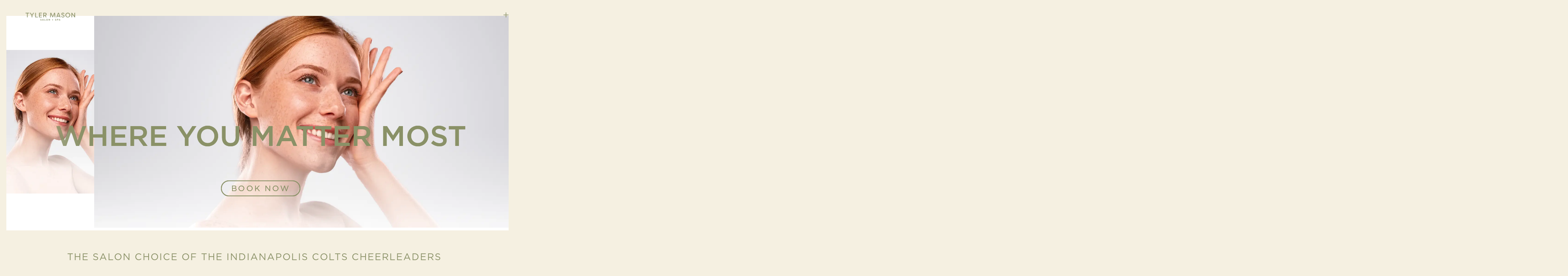

--- FILE ---
content_type: text/html; charset=UTF-8
request_url: https://tylermason.com/
body_size: 20517
content:
<!DOCTYPE html>
<!--[if lt IE 9]><html class="no-js no-svg ie lt-ie9 lt-ie8 lt-ie7" lang="en-US" > <![endif]-->
<!--[if IE 9]><html class="no-js no-svg ie ie9 lt-ie9 lt-ie8" lang="en-US" > <![endif]-->
<!--[if gt IE 9]><!--><html class="no-js no-svg" lang="en-US" > <!--<![endif]-->
<head>
	<meta charset="UTF-8">
	<!-- Force IE to use the latest rendering engine available -->
	<meta http-equiv="X-UA-Compatible" content="IE=edge">
	<meta name="viewport" content="width=device-width, initial-scale=1">
	<link rel="author" href="https://tylermason.com/wp-content/themes/ph-base-tailwind/humans.txt" />
	<link rel="pingback" href="https://tylermason.com/xmlrpc.php" />
	<link rel="profile" href="http://gmpg.org/xfn/11">

	<!-- apple touch icon -->
	<link rel="icon" href="https://tylermason.com/wp-content/uploads/2025/11/cropped-favicon-64x64.png">
	<link rel="apple-touch-icon" sizes="57x57" href="https://tylermason.com/wp-content/uploads/2025/11/cropped-favicon-64x64.png">

	<link rel="pingback" href="https://tylermason.com/xmlrpc.php">

	<meta name="theme-color" content="#ffffff" />
	<link href="https://maxcdn.bootstrapcdn.com/font-awesome/4.7.0/css/font-awesome.min.css" rel="stylesheet" integrity="sha384-wvfXpqpZZVQGK6TAh5PVlGOfQNHSoD2xbE+QkPxCAFlNEevoEH3Sl0sibVcOQVnN" crossorigin="anonymous">

	<!-- CDNS PER-PAGE BLOCK -->
	<!-- swiper cdn -->
			<link rel="stylesheet" href="https://cdn.jsdelivr.net/npm/swiper@11/swiper-bundle.min.css" />
	
	<!-- aos cdn -->
			<link rel='stylesheet' id='animate-on-scroll-css-css' href='https://unpkg.com/aos@2.3.1/dist/aos.css?ver=6.7.2' type='text/css' media='all' />
	

	<!-- Typekit -->
			<script src="https://use.typekit.net/bjf1jzc.js"></script>
		<script>
			try {
				Typekit.load({
					async: false
				});
			} catch (e) {}
		</script>
	
	<!-- Google Font Luxurious Script -->
	<link rel="preconnect" href="https://fonts.googleapis.com">
	<link rel="preconnect" href="https://fonts.gstatic.com" crossorigin>
	<link href="https://fonts.googleapis.com/css2?family=Luxurious+Script&display=swap" rel="stylesheet">

	<!-- Google Proxima Nova -->
	<link rel="stylesheet" href="https://use.typekit.net/nzz2ale.css">


	<!-- Global site tag (gtag.js) - Google Analytics -->
	
	<!-- Global site tag (gtag.js) - Google Analytics G4 -->
			<script async src="https://www.googletagmanager.com/gtag/js?id=G-KS5VT448C9"></script>
		<script>
			window.dataLayer = window.dataLayer || [];

			function gtag() {
				dataLayer.push(arguments);
			}
			gtag('js', new Date());

			gtag('config', 'G-KS5VT448C9');
		</script>
	
		<style>img:is([sizes="auto" i], [sizes^="auto," i]) { contain-intrinsic-size: 3000px 1500px }</style>
	<meta name="description" content="Award-winning salon offering balayage, facials &amp; massage in Indianapolis. Official salon of Colts Cheerleaders. Book your appointment today!">
<meta name="robots" content="index, follow, max-snippet:-1, max-image-preview:large, max-video-preview:-1">
<link rel="canonical" href="https://tylermason.com/">
<script id="website-schema" type="application/ld+json">{"@context":"https:\/\/schema.org","@type":"WebSite","name":"Tyler Mason Salon + Spa - Indianapolis, IN","alternateName":"Tyler Mason Salon + Spa","description":"Award-winning salon offering balayage, facials &amp; massage in Indianapolis. Official salon of Colts Cheerleaders. Book your appointment today!","url":"https:\/\/tylermason.com"}</script>
<meta property="og:url" content="https://tylermason.com/">
<meta property="og:site_name" content="Tyler Mason Salon + Spa">
<meta property="og:locale" content="en_US">
<meta property="og:type" content="website">
<meta property="og:title" content="Best Hair Salon Indianapolis | Luxury Spa Services | Tyler Mason">
<meta property="og:description" content="Award-winning salon offering balayage, facials &amp; massage in Indianapolis. Official salon of Colts Cheerleaders. Book your appointment today!">
<meta property="og:image" content="https://tylermason.com/wp-content/uploads/2025/11/tm-og.jpg">
<meta property="og:image:secure_url" content="https://tylermason.com/wp-content/uploads/2025/11/tm-og.jpg">
<meta property="og:image:width" content="1640">
<meta property="og:image:height" content="856">
<meta name="twitter:card" content="summary">
<meta name="twitter:title" content="Best Hair Salon Indianapolis | Luxury Spa Services | Tyler Mason">
<meta name="twitter:description" content="Award-winning salon offering balayage, facials &amp; massage in Indianapolis. Official salon of Colts Cheerleaders. Book your appointment today!">
<link rel='dns-prefetch' href='//www.googletagmanager.com' />
<link rel='dns-prefetch' href='//cdnjs.cloudflare.com' />
<link rel='dns-prefetch' href='//www.google.com' />
<link rel='dns-prefetch' href='//cdn.jsdelivr.net' />
<style id='classic-theme-styles-inline-css' type='text/css'>
/*! This file is auto-generated */
.wp-block-button__link{color:#fff;background-color:#32373c;border-radius:9999px;box-shadow:none;text-decoration:none;padding:calc(.667em + 2px) calc(1.333em + 2px);font-size:1.125em}.wp-block-file__button{background:#32373c;color:#fff;text-decoration:none}
</style>
<style id='global-styles-inline-css' type='text/css'>
:root{--wp--preset--aspect-ratio--square: 1;--wp--preset--aspect-ratio--4-3: 4/3;--wp--preset--aspect-ratio--3-4: 3/4;--wp--preset--aspect-ratio--3-2: 3/2;--wp--preset--aspect-ratio--2-3: 2/3;--wp--preset--aspect-ratio--16-9: 16/9;--wp--preset--aspect-ratio--9-16: 9/16;--wp--preset--color--black: #000000;--wp--preset--color--cyan-bluish-gray: #abb8c3;--wp--preset--color--white: #ffffff;--wp--preset--color--pale-pink: #f78da7;--wp--preset--color--vivid-red: #cf2e2e;--wp--preset--color--luminous-vivid-orange: #ff6900;--wp--preset--color--luminous-vivid-amber: #fcb900;--wp--preset--color--light-green-cyan: #7bdcb5;--wp--preset--color--vivid-green-cyan: #00d084;--wp--preset--color--pale-cyan-blue: #8ed1fc;--wp--preset--color--vivid-cyan-blue: #0693e3;--wp--preset--color--vivid-purple: #9b51e0;--wp--preset--gradient--vivid-cyan-blue-to-vivid-purple: linear-gradient(135deg,rgba(6,147,227,1) 0%,rgb(155,81,224) 100%);--wp--preset--gradient--light-green-cyan-to-vivid-green-cyan: linear-gradient(135deg,rgb(122,220,180) 0%,rgb(0,208,130) 100%);--wp--preset--gradient--luminous-vivid-amber-to-luminous-vivid-orange: linear-gradient(135deg,rgba(252,185,0,1) 0%,rgba(255,105,0,1) 100%);--wp--preset--gradient--luminous-vivid-orange-to-vivid-red: linear-gradient(135deg,rgba(255,105,0,1) 0%,rgb(207,46,46) 100%);--wp--preset--gradient--very-light-gray-to-cyan-bluish-gray: linear-gradient(135deg,rgb(238,238,238) 0%,rgb(169,184,195) 100%);--wp--preset--gradient--cool-to-warm-spectrum: linear-gradient(135deg,rgb(74,234,220) 0%,rgb(151,120,209) 20%,rgb(207,42,186) 40%,rgb(238,44,130) 60%,rgb(251,105,98) 80%,rgb(254,248,76) 100%);--wp--preset--gradient--blush-light-purple: linear-gradient(135deg,rgb(255,206,236) 0%,rgb(152,150,240) 100%);--wp--preset--gradient--blush-bordeaux: linear-gradient(135deg,rgb(254,205,165) 0%,rgb(254,45,45) 50%,rgb(107,0,62) 100%);--wp--preset--gradient--luminous-dusk: linear-gradient(135deg,rgb(255,203,112) 0%,rgb(199,81,192) 50%,rgb(65,88,208) 100%);--wp--preset--gradient--pale-ocean: linear-gradient(135deg,rgb(255,245,203) 0%,rgb(182,227,212) 50%,rgb(51,167,181) 100%);--wp--preset--gradient--electric-grass: linear-gradient(135deg,rgb(202,248,128) 0%,rgb(113,206,126) 100%);--wp--preset--gradient--midnight: linear-gradient(135deg,rgb(2,3,129) 0%,rgb(40,116,252) 100%);--wp--preset--font-size--small: 13px;--wp--preset--font-size--medium: 20px;--wp--preset--font-size--large: 36px;--wp--preset--font-size--x-large: 42px;--wp--preset--spacing--20: 0.44rem;--wp--preset--spacing--30: 0.67rem;--wp--preset--spacing--40: 1rem;--wp--preset--spacing--50: 1.5rem;--wp--preset--spacing--60: 2.25rem;--wp--preset--spacing--70: 3.38rem;--wp--preset--spacing--80: 5.06rem;--wp--preset--shadow--natural: 6px 6px 9px rgba(0, 0, 0, 0.2);--wp--preset--shadow--deep: 12px 12px 50px rgba(0, 0, 0, 0.4);--wp--preset--shadow--sharp: 6px 6px 0px rgba(0, 0, 0, 0.2);--wp--preset--shadow--outlined: 6px 6px 0px -3px rgba(255, 255, 255, 1), 6px 6px rgba(0, 0, 0, 1);--wp--preset--shadow--crisp: 6px 6px 0px rgba(0, 0, 0, 1);}:where(.is-layout-flex){gap: 0.5em;}:where(.is-layout-grid){gap: 0.5em;}body .is-layout-flex{display: flex;}.is-layout-flex{flex-wrap: wrap;align-items: center;}.is-layout-flex > :is(*, div){margin: 0;}body .is-layout-grid{display: grid;}.is-layout-grid > :is(*, div){margin: 0;}:where(.wp-block-columns.is-layout-flex){gap: 2em;}:where(.wp-block-columns.is-layout-grid){gap: 2em;}:where(.wp-block-post-template.is-layout-flex){gap: 1.25em;}:where(.wp-block-post-template.is-layout-grid){gap: 1.25em;}.has-black-color{color: var(--wp--preset--color--black) !important;}.has-cyan-bluish-gray-color{color: var(--wp--preset--color--cyan-bluish-gray) !important;}.has-white-color{color: var(--wp--preset--color--white) !important;}.has-pale-pink-color{color: var(--wp--preset--color--pale-pink) !important;}.has-vivid-red-color{color: var(--wp--preset--color--vivid-red) !important;}.has-luminous-vivid-orange-color{color: var(--wp--preset--color--luminous-vivid-orange) !important;}.has-luminous-vivid-amber-color{color: var(--wp--preset--color--luminous-vivid-amber) !important;}.has-light-green-cyan-color{color: var(--wp--preset--color--light-green-cyan) !important;}.has-vivid-green-cyan-color{color: var(--wp--preset--color--vivid-green-cyan) !important;}.has-pale-cyan-blue-color{color: var(--wp--preset--color--pale-cyan-blue) !important;}.has-vivid-cyan-blue-color{color: var(--wp--preset--color--vivid-cyan-blue) !important;}.has-vivid-purple-color{color: var(--wp--preset--color--vivid-purple) !important;}.has-black-background-color{background-color: var(--wp--preset--color--black) !important;}.has-cyan-bluish-gray-background-color{background-color: var(--wp--preset--color--cyan-bluish-gray) !important;}.has-white-background-color{background-color: var(--wp--preset--color--white) !important;}.has-pale-pink-background-color{background-color: var(--wp--preset--color--pale-pink) !important;}.has-vivid-red-background-color{background-color: var(--wp--preset--color--vivid-red) !important;}.has-luminous-vivid-orange-background-color{background-color: var(--wp--preset--color--luminous-vivid-orange) !important;}.has-luminous-vivid-amber-background-color{background-color: var(--wp--preset--color--luminous-vivid-amber) !important;}.has-light-green-cyan-background-color{background-color: var(--wp--preset--color--light-green-cyan) !important;}.has-vivid-green-cyan-background-color{background-color: var(--wp--preset--color--vivid-green-cyan) !important;}.has-pale-cyan-blue-background-color{background-color: var(--wp--preset--color--pale-cyan-blue) !important;}.has-vivid-cyan-blue-background-color{background-color: var(--wp--preset--color--vivid-cyan-blue) !important;}.has-vivid-purple-background-color{background-color: var(--wp--preset--color--vivid-purple) !important;}.has-black-border-color{border-color: var(--wp--preset--color--black) !important;}.has-cyan-bluish-gray-border-color{border-color: var(--wp--preset--color--cyan-bluish-gray) !important;}.has-white-border-color{border-color: var(--wp--preset--color--white) !important;}.has-pale-pink-border-color{border-color: var(--wp--preset--color--pale-pink) !important;}.has-vivid-red-border-color{border-color: var(--wp--preset--color--vivid-red) !important;}.has-luminous-vivid-orange-border-color{border-color: var(--wp--preset--color--luminous-vivid-orange) !important;}.has-luminous-vivid-amber-border-color{border-color: var(--wp--preset--color--luminous-vivid-amber) !important;}.has-light-green-cyan-border-color{border-color: var(--wp--preset--color--light-green-cyan) !important;}.has-vivid-green-cyan-border-color{border-color: var(--wp--preset--color--vivid-green-cyan) !important;}.has-pale-cyan-blue-border-color{border-color: var(--wp--preset--color--pale-cyan-blue) !important;}.has-vivid-cyan-blue-border-color{border-color: var(--wp--preset--color--vivid-cyan-blue) !important;}.has-vivid-purple-border-color{border-color: var(--wp--preset--color--vivid-purple) !important;}.has-vivid-cyan-blue-to-vivid-purple-gradient-background{background: var(--wp--preset--gradient--vivid-cyan-blue-to-vivid-purple) !important;}.has-light-green-cyan-to-vivid-green-cyan-gradient-background{background: var(--wp--preset--gradient--light-green-cyan-to-vivid-green-cyan) !important;}.has-luminous-vivid-amber-to-luminous-vivid-orange-gradient-background{background: var(--wp--preset--gradient--luminous-vivid-amber-to-luminous-vivid-orange) !important;}.has-luminous-vivid-orange-to-vivid-red-gradient-background{background: var(--wp--preset--gradient--luminous-vivid-orange-to-vivid-red) !important;}.has-very-light-gray-to-cyan-bluish-gray-gradient-background{background: var(--wp--preset--gradient--very-light-gray-to-cyan-bluish-gray) !important;}.has-cool-to-warm-spectrum-gradient-background{background: var(--wp--preset--gradient--cool-to-warm-spectrum) !important;}.has-blush-light-purple-gradient-background{background: var(--wp--preset--gradient--blush-light-purple) !important;}.has-blush-bordeaux-gradient-background{background: var(--wp--preset--gradient--blush-bordeaux) !important;}.has-luminous-dusk-gradient-background{background: var(--wp--preset--gradient--luminous-dusk) !important;}.has-pale-ocean-gradient-background{background: var(--wp--preset--gradient--pale-ocean) !important;}.has-electric-grass-gradient-background{background: var(--wp--preset--gradient--electric-grass) !important;}.has-midnight-gradient-background{background: var(--wp--preset--gradient--midnight) !important;}.has-small-font-size{font-size: var(--wp--preset--font-size--small) !important;}.has-medium-font-size{font-size: var(--wp--preset--font-size--medium) !important;}.has-large-font-size{font-size: var(--wp--preset--font-size--large) !important;}.has-x-large-font-size{font-size: var(--wp--preset--font-size--x-large) !important;}
:where(.wp-block-post-template.is-layout-flex){gap: 1.25em;}:where(.wp-block-post-template.is-layout-grid){gap: 1.25em;}
:where(.wp-block-columns.is-layout-flex){gap: 2em;}:where(.wp-block-columns.is-layout-grid){gap: 2em;}
:root :where(.wp-block-pullquote){font-size: 1.5em;line-height: 1.6;}
</style>
<style id='woocommerce-inline-inline-css' type='text/css'>
.woocommerce form .form-row .required { visibility: visible; }
</style>
<link rel='stylesheet' id='temp-for-postcss-style-css' href='https://tylermason.com/wp-content/themes/ph-base-tailwind/assets/css/temp-for-postcss.css' type='text/css' media='all' />
<link rel='stylesheet' id='wpo_min-header-0-css' href='https://tylermason.com/wp-content/cache/wpo-minify/1768324947/assets/wpo-minify-header-bd9f5110.min.css' type='text/css' media='all' />
<link rel='stylesheet' id='wpo_min-header-1-css' href='https://tylermason.com/wp-content/cache/wpo-minify/1768324947/assets/wpo-minify-header-eebb1411.min.css' type='text/css' media='only screen and (max-width: 768px)' />
<link rel='stylesheet' id='wpo_min-header-2-css' href='https://tylermason.com/wp-content/cache/wpo-minify/1768324947/assets/wpo-minify-header-493e4c34.min.css' type='text/css' media='all' />
<script type="text/javascript" id="woocommerce-google-analytics-integration-gtag-js-after">
/* <![CDATA[ */
/* Google Analytics for WooCommerce (gtag.js) */
					window.dataLayer = window.dataLayer || [];
					function gtag(){dataLayer.push(arguments);}
					// Set up default consent state.
					for ( const mode of [{"analytics_storage":"denied","ad_storage":"denied","ad_user_data":"denied","ad_personalization":"denied","region":["AT","BE","BG","HR","CY","CZ","DK","EE","FI","FR","DE","GR","HU","IS","IE","IT","LV","LI","LT","LU","MT","NL","NO","PL","PT","RO","SK","SI","ES","SE","GB","CH"]}] || [] ) {
						gtag( "consent", "default", { "wait_for_update": 500, ...mode } );
					}
					gtag("js", new Date());
					gtag("set", "developer_id.dOGY3NW", true);
					gtag("config", "G-E07FZWNWQ0", {"track_404":true,"allow_google_signals":true,"logged_in":false,"linker":{"domains":[],"allow_incoming":false},"custom_map":{"dimension1":"logged_in"}});
/* ]]> */
</script>
<script type="text/javascript" src="https://tylermason.com/wp-includes/js/jquery/jquery.min.js" id="jquery-core-js"></script>
<script type="text/javascript" src="https://tylermason.com/wp-includes/js/jquery/jquery-migrate.min.js" id="jquery-migrate-js"></script>
<script type="text/javascript" src="https://tylermason.com/wp-content/plugins/woocommerce/assets/js/jquery-blockui/jquery.blockUI.min.js" id="wc-jquery-blockui-js" defer="defer" data-wp-strategy="defer"></script>
<script type="text/javascript" id="wc-add-to-cart-js-extra">
/* <![CDATA[ */
var wc_add_to_cart_params = {"ajax_url":"\/wp-admin\/admin-ajax.php","wc_ajax_url":"\/?wc-ajax=%%endpoint%%","i18n_view_cart":"View cart","cart_url":"https:\/\/tylermason.com\/cart\/","is_cart":"","cart_redirect_after_add":"no"};
/* ]]> */
</script>
<script type="text/javascript" src="https://tylermason.com/wp-content/plugins/woocommerce/assets/js/frontend/add-to-cart.min.js" id="wc-add-to-cart-js" defer="defer" data-wp-strategy="defer"></script>
<script type="text/javascript" src="https://tylermason.com/wp-content/plugins/woocommerce/assets/js/js-cookie/js.cookie.min.js" id="wc-js-cookie-js" defer="defer" data-wp-strategy="defer"></script>
<script type="text/javascript" id="woocommerce-js-extra">
/* <![CDATA[ */
var woocommerce_params = {"ajax_url":"\/wp-admin\/admin-ajax.php","wc_ajax_url":"\/?wc-ajax=%%endpoint%%","i18n_password_show":"Show password","i18n_password_hide":"Hide password"};
/* ]]> */
</script>
<script type="text/javascript" src="https://tylermason.com/wp-content/plugins/woocommerce/assets/js/frontend/woocommerce.min.js" id="woocommerce-js" defer="defer" data-wp-strategy="defer"></script>
<link rel="https://api.w.org/" href="https://tylermason.com/wp-json/" /><link rel="alternate" title="JSON" type="application/json" href="https://tylermason.com/wp-json/wp/v2/pages/8" /><link rel="EditURI" type="application/rsd+xml" title="RSD" href="https://tylermason.com/xmlrpc.php?rsd" />
<link rel='shortlink' href='https://tylermason.com/' />
<link rel="alternate" title="oEmbed (JSON)" type="application/json+oembed" href="https://tylermason.com/wp-json/oembed/1.0/embed?url=https%3A%2F%2Ftylermason.com%2F" />
<link rel="alternate" title="oEmbed (XML)" type="text/xml+oembed" href="https://tylermason.com/wp-json/oembed/1.0/embed?url=https%3A%2F%2Ftylermason.com%2F&#038;format=xml" />
<meta name="generator" content="Site Kit by Google 1.166.0" />		<style>
			.dgwt-wcas-ico-magnifier,.dgwt-wcas-ico-magnifier-handler{max-width:20px}.dgwt-wcas-search-wrapp{max-width:600px}		</style>
			<noscript><style>.woocommerce-product-gallery{ opacity: 1 !important; }</style></noscript>
	<link rel="icon" href="https://tylermason.com/wp-content/uploads/2025/11/cropped-favicon-32x32.png" sizes="32x32" />
<link rel="icon" href="https://tylermason.com/wp-content/uploads/2025/11/cropped-favicon-192x192.png" sizes="192x192" />
<link rel="apple-touch-icon" href="https://tylermason.com/wp-content/uploads/2025/11/cropped-favicon-180x180.png" />
<meta name="msapplication-TileImage" content="https://tylermason.com/wp-content/uploads/2025/11/cropped-favicon-270x270.png" />
				<style type="text/css" id="c4wp-checkout-css">
					.woocommerce-checkout .c4wp_captcha_field {
						margin-bottom: 10px;
						margin-top: 15px;
						position: relative;
						display: inline-block;
					}
				</style>
								<style type="text/css" id="c4wp-v3-lp-form-css">
					.login #login, .login #lostpasswordform {
						min-width: 350px !important;
					}
					.wpforms-field-c4wp iframe {
						width: 100% !important;
					}
				</style>
							<style type="text/css" id="c4wp-v3-lp-form-css">
				.login #login, .login #lostpasswordform {
					min-width: 350px !important;
				}
				.wpforms-field-c4wp iframe {
					width: 100% !important;
				}
			</style>
				
	<!-- octopi CSS -->
	
	<link rel="stylesheet" href="https://tylermason.com/wp-content/themes/ph-base-tailwind/style.css" type="text/css" media="screen" />

	<!-- CUSTOM CSS -->

	<style>.swiper-container {
	width: 100%;
	height: 100%;
}
.swiper-slide {
	text-align: center;
	font-size: 18px;
	background: #fff;
	/* Center slide text vertically */
	display: -webkit-box;
	display: -ms-flexbox;
	display: -webkit-flex;
	display: flex;
	-webkit-box-pack: center;
	-ms-flex-pack: center;
	-webkit-justify-content: center;
	justify-content: center;
	-webkit-box-align: center;
	-ms-flex-align: center;
	-webkit-align-items: center;
	align-items: center;
}


</style>
	<!-- Schema Validation -->
	<script type='application/ld+json'> 
{
  "@context": "http://www.schema.org",
  "@type": ["HairSalon"],
  "name": "Tyler Mason Salon + Spa",
  "url": "https://tylermason.com/",
  "sameAs": [
    "https://www.facebook.com/tylermasonsalonspa/",
    "https://www.instagram.com/tylermasonsalonspa/"
  ],
  "logo": "https://tylermason.com/wp-content/uploads/2025/11/main-logo.png",
  "image": "https://tylermason.com/wp-content/uploads/2025/11/tm-og.jpg",
  "description": "Award-winning salon offering balayage, facials & massage in Indianapolis. Official salon of Colts Cheerleaders. Book your appointment today!",
  "address": {
    "@type": "PostalAddress",
    "streetAddress": "9004 W. 10th Street",
    "addressLocality": "Indianapolis",
    "addressRegion": "IL",
    "postalCode": "46234",
    "addressCountry": "United States"
  },
  "geo": {
    "@type": "GeoCoordinates",
    "latitude": "39.779536300956416",
    "longitude": "-86.32130172883578"
  },
  "hasMap": "https://maps.app.goo.gl/iMPXjf16hP3t6ALS6",
  "contactPoint": {
    "@type": "ContactPoint",
    "contactType": "Customer Service",
    "telephone": "+13172713330"
  }
}
 </script>

</head>
<body class="home wp-singular page-template-default page page-id-8 wp-theme-ph-base-tailwind theme-ph-base-tailwind woocommerce-no-js modula-best-grid-gallery" >

<div class="off-canvas-wrapper">

  <header class="header" >
    <!-- Header here! -->
     <nav id="mobile-menu">
  <div class="menu-primary-container"><ul id="menu-primary" class="menu"><li id="menu-item-9569" class="menu-item menu-item-type-post_type menu-item-object-page menu-item-has-children menu-item-9569"><a href="https://tylermason.com/services/haircuts-and-styling/" title="Services at Tyler Mason Salon + Spa in Indianapolis, IN">Services</a>
<ul class="sub-menu">
	<li id="menu-item-9558" class="menu-item menu-item-type-post_type menu-item-object-page menu-item-9558"><a href="https://tylermason.com/services/haircuts-and-styling/" title="Haircuts &#038; Styling at Tyler Mason Salon + Spa in Indianapolis, IN">Haircuts &#038; Styling</a></li>
	<li id="menu-item-9559" class="menu-item menu-item-type-post_type menu-item-object-page menu-item-9559"><a href="https://tylermason.com/services/hair-color-and-treatments/" title="Hair Color &#038; Treatments at Tyler Mason Salon + Spa in Indianapolis, IN">Hair Color &#038; Treatments</a></li>
	<li id="menu-item-9560" class="menu-item menu-item-type-post_type menu-item-object-page menu-item-9560"><a href="https://tylermason.com/services/babe-hair-extensions/" title="Babe Hair Extensions at Tyler Mason Salon + Spa in Indianapolis, IN">Babe Hair Extensions</a></li>
	<li id="menu-item-9561" class="menu-item menu-item-type-post_type menu-item-object-page menu-item-9561"><a href="https://tylermason.com/services/mens-grooming/" title="Men’s Grooming at Tyler Mason Salon + Spa in Indianapolis, IN">Men’s Grooming</a></li>
	<li id="menu-item-9563" class="menu-item menu-item-type-post_type menu-item-object-page menu-item-9563"><a href="https://tylermason.com/services/facials/" title="Facials at Tyler Mason Salon + Spa in Indianapolis, IN">Facials</a></li>
	<li id="menu-item-9564" class="menu-item menu-item-type-post_type menu-item-object-page menu-item-9564"><a href="https://tylermason.com/services/hydrafacial/" title="Hydrafacial at Tyler Mason Salon + Spa in Indianapolis, IN">Hydrafacial</a></li>
	<li id="menu-item-9565" class="menu-item menu-item-type-post_type menu-item-object-page menu-item-9565"><a href="https://tylermason.com/services/massage-and-body/" title="Massage &#038; Body at Tyler Mason Salon + Spa in Indianapolis, IN">Massage &#038; Body</a></li>
	<li id="menu-item-9566" class="menu-item menu-item-type-post_type menu-item-object-page menu-item-9566"><a href="https://tylermason.com/services/brows-lashes-and-waxing/" title="Brows, Lashes &#038; Waxing at Tyler Mason Salon + Spa in Indianapolis, IN">Brows, Lashes &#038; Waxing</a></li>
	<li id="menu-item-9567" class="menu-item menu-item-type-post_type menu-item-object-page menu-item-9567"><a href="https://tylermason.com/services/manicures-and-pedicures/" title="Manicures &#038; Pedicures at Tyler Mason Salon + Spa in Indianapolis, IN">Manicures &#038; Pedicures</a></li>
	<li id="menu-item-9568" class="menu-item menu-item-type-post_type menu-item-object-page menu-item-9568"><a href="https://tylermason.com/services/packages-seasonal-services/" title="Packages &#038; Seasonal Services at Tyler Mason Salon + Spa in Indianapolis, IN">Packages &#038; Seasonal Services</a></li>
	<li id="menu-item-9562" class="menu-item menu-item-type-post_type menu-item-object-page menu-item-9562"><a href="https://tylermason.com/services/policies/" title="Policies at Tyler Mason Salon + Spa in Indianapolis, IN">Policies</a></li>
</ul>
</li>
<li id="menu-item-9581" class="menu-item menu-item-type-post_type menu-item-object-page menu-item-has-children menu-item-9581"><a href="https://tylermason.com/about/welcome-to-tyler-mason/" title="About Tyler Mason Salon + Spa in Indianapolis, IN">About</a>
<ul class="sub-menu">
	<li id="menu-item-9574" class="menu-item menu-item-type-post_type menu-item-object-page menu-item-9574"><a href="https://tylermason.com/about/welcome-to-tyler-mason/" title="Welcome to Tyler Mason + Spa in Indianapolis, IN">Welcome to Tyler Mason</a></li>
	<li id="menu-item-9572" class="menu-item menu-item-type-post_type menu-item-object-page menu-item-9572"><a href="https://tylermason.com/about/community/" title="Community at Tyler Mason Salon + Spa in Indianapolis, IN">Community</a></li>
	<li id="menu-item-9576" class="menu-item menu-item-type-post_type menu-item-object-page menu-item-9576"><a href="https://tylermason.com/about/reviews/" title="Reviews of Tyler Mason Salon + Spa in Indianapolis, IN">Reviews</a></li>
	<li id="menu-item-9571" class="menu-item menu-item-type-post_type menu-item-object-page menu-item-9571"><a href="https://tylermason.com/about/blog/" title="Blog at Tyler Mason Salon + Spa in Indianapolis, IN">Blog</a></li>
	<li id="menu-item-9575" class="menu-item menu-item-type-post_type menu-item-object-page menu-item-9575"><a href="https://tylermason.com/about/contact/" title="Contact Tyler Mason Salon + Spa in Indianapolis, IN">Contact</a></li>
	<li id="menu-item-9668" class="menu-item menu-item-type-custom menu-item-object-custom menu-item-9668"><a href="/locations/location" title="location of Tyler Mason Salon + Spa in Indianapolis, IN">location</a></li>
</ul>
</li>
<li id="menu-item-9577" class="menu-item menu-item-type-post_type menu-item-object-page menu-item-has-children menu-item-9577"><a href="https://tylermason.com/team/meet-our-team/" title="Team at Tyler Mason Salon + Spa in Indianapolis, IN">Team</a>
<ul class="sub-menu">
	<li id="menu-item-9580" class="menu-item menu-item-type-post_type menu-item-object-page menu-item-9580"><a href="https://tylermason.com/team/meet-our-team/" title="Meet Our Team at Tyler Mason Salon + Spa in Indianapolis, IN">Meet Our Team</a></li>
	<li id="menu-item-9578" class="menu-item menu-item-type-post_type menu-item-object-page menu-item-9578"><a href="https://tylermason.com/team/careers/" title="Careers at Tyler Mason Salon + Spa in Indianapolis, IN">Careers</a></li>
</ul>
</li>
<li id="menu-item-9583" class="menu-item menu-item-type-post_type menu-item-object-page menu-item-has-children menu-item-9583"><a href="https://tylermason.com/for-new-guests/" title="For New Guests at Tyler Mason Salon + Spa in Indianapolis, IN">For New Guests</a>
<ul class="sub-menu">
	<li id="menu-item-9585" class="menu-item menu-item-type-post_type menu-item-object-page menu-item-9585"><a href="https://tylermason.com/for-new-guests/" title="New Guest Offer at Tyler Mason Salon + Spa in Indianapolis, IN">New Guest Offer</a></li>
	<li id="menu-item-9584" class="menu-item menu-item-type-post_type menu-item-object-page menu-item-9584"><a href="https://tylermason.com/for-new-guests/tm-rewards/" title="TM Rewards at Tyler Mason Salon + Spa in Indianapolis, IN">TM Rewards</a></li>
</ul>
</li>
<li id="menu-item-9621" class="cta menu-item menu-item-type-custom menu-item-object-custom menu-item-9621"><a href="#book-now" title="Book Now at Tyler Mason Salon + Spa in Indianapolis, IN">Book Now</a></li>
<li id="menu-item-3259" class="cta menu-item menu-item-type-post_type menu-item-object-page menu-item-3259"><a href="https://tylermason.com/shop/" title="Shop at Tyler Mason Salon + Spa in Indianapolis, IN">Shop</a></li>
<li id="menu-item-9622" class="cta menu-item menu-item-type-custom menu-item-object-custom menu-item-9622"><a href="#gift-cards" title="Gift Cards at Tyler Mason Salon + Spa in Indianapolis, IN">Gift Cards</a></li>
</ul></div>  <!-- <svg class="caret" width="24px" height="24px" viewBox="0 0 24 24" xmlns="http://www.w3.org/2000/svg"><g data-name="Layer 2"><g data-name="arrow-downward"><rect width="24" height="24" transform="rotate(-90 12 12)" opacity="0"/><path d="M12 17a1.72 1.72 0 0 1-1.33-.64l-4.21-5.1a2.1 2.1 0 0 1-.26-2.21A1.76 1.76 0 0 1 7.79 8h8.42a1.76 1.76 0 0 1 1.59 1.05 2.1 2.1 0 0 1-.26 2.21l-4.21 5.1A1.72 1.72 0 0 1 12 17z"/></g></g></svg> -->
</nav>

<div id="mobile-overlay"></div> 
    
        
<div id="top-bar" class=" px-[0.5rem] max-w-[1920px] ml-auto mr-auto" >
  <div class="inner flex !justify-between !items-end md:!items-center max-w-[1824px] !px-0">
    <a href="/">
      <img id="logo" class=" !max-w-[16rem] lg:!max-w-[20rem]" src="https://tylermason.com/wp-content/uploads/2025/11/main-logo.png" alt="Tyler Mason Salon + Spa | Indianapolis, IN" />
          </a>
    <div id="nav-wrapper">
      <nav id="nav-main">
        <div class="menu-primary-container"><ul id="menu-primary-1" class="menu"><li class="menu-item menu-item-type-post_type menu-item-object-page menu-item-has-children menu-item-9569"><a href="https://tylermason.com/services/haircuts-and-styling/" title="Services at Tyler Mason Salon + Spa in Indianapolis, IN">Services</a>
<ul class="sub-menu">
	<li class="menu-item menu-item-type-post_type menu-item-object-page menu-item-9558"><a href="https://tylermason.com/services/haircuts-and-styling/" title="Haircuts &#038; Styling at Tyler Mason Salon + Spa in Indianapolis, IN">Haircuts &#038; Styling</a></li>
	<li class="menu-item menu-item-type-post_type menu-item-object-page menu-item-9559"><a href="https://tylermason.com/services/hair-color-and-treatments/" title="Hair Color &#038; Treatments at Tyler Mason Salon + Spa in Indianapolis, IN">Hair Color &#038; Treatments</a></li>
	<li class="menu-item menu-item-type-post_type menu-item-object-page menu-item-9560"><a href="https://tylermason.com/services/babe-hair-extensions/" title="Babe Hair Extensions at Tyler Mason Salon + Spa in Indianapolis, IN">Babe Hair Extensions</a></li>
	<li class="menu-item menu-item-type-post_type menu-item-object-page menu-item-9561"><a href="https://tylermason.com/services/mens-grooming/" title="Men’s Grooming at Tyler Mason Salon + Spa in Indianapolis, IN">Men’s Grooming</a></li>
	<li class="menu-item menu-item-type-post_type menu-item-object-page menu-item-9563"><a href="https://tylermason.com/services/facials/" title="Facials at Tyler Mason Salon + Spa in Indianapolis, IN">Facials</a></li>
	<li class="menu-item menu-item-type-post_type menu-item-object-page menu-item-9564"><a href="https://tylermason.com/services/hydrafacial/" title="Hydrafacial at Tyler Mason Salon + Spa in Indianapolis, IN">Hydrafacial</a></li>
	<li class="menu-item menu-item-type-post_type menu-item-object-page menu-item-9565"><a href="https://tylermason.com/services/massage-and-body/" title="Massage &#038; Body at Tyler Mason Salon + Spa in Indianapolis, IN">Massage &#038; Body</a></li>
	<li class="menu-item menu-item-type-post_type menu-item-object-page menu-item-9566"><a href="https://tylermason.com/services/brows-lashes-and-waxing/" title="Brows, Lashes &#038; Waxing at Tyler Mason Salon + Spa in Indianapolis, IN">Brows, Lashes &#038; Waxing</a></li>
	<li class="menu-item menu-item-type-post_type menu-item-object-page menu-item-9567"><a href="https://tylermason.com/services/manicures-and-pedicures/" title="Manicures &#038; Pedicures at Tyler Mason Salon + Spa in Indianapolis, IN">Manicures &#038; Pedicures</a></li>
	<li class="menu-item menu-item-type-post_type menu-item-object-page menu-item-9568"><a href="https://tylermason.com/services/packages-seasonal-services/" title="Packages &#038; Seasonal Services at Tyler Mason Salon + Spa in Indianapolis, IN">Packages &#038; Seasonal Services</a></li>
	<li class="menu-item menu-item-type-post_type menu-item-object-page menu-item-9562"><a href="https://tylermason.com/services/policies/" title="Policies at Tyler Mason Salon + Spa in Indianapolis, IN">Policies</a></li>
</ul>
</li>
<li class="menu-item menu-item-type-post_type menu-item-object-page menu-item-has-children menu-item-9581"><a href="https://tylermason.com/about/welcome-to-tyler-mason/" title="About Tyler Mason Salon + Spa in Indianapolis, IN">About</a>
<ul class="sub-menu">
	<li class="menu-item menu-item-type-post_type menu-item-object-page menu-item-9574"><a href="https://tylermason.com/about/welcome-to-tyler-mason/" title="Welcome to Tyler Mason + Spa in Indianapolis, IN">Welcome to Tyler Mason</a></li>
	<li class="menu-item menu-item-type-post_type menu-item-object-page menu-item-9572"><a href="https://tylermason.com/about/community/" title="Community at Tyler Mason Salon + Spa in Indianapolis, IN">Community</a></li>
	<li class="menu-item menu-item-type-post_type menu-item-object-page menu-item-9576"><a href="https://tylermason.com/about/reviews/" title="Reviews of Tyler Mason Salon + Spa in Indianapolis, IN">Reviews</a></li>
	<li class="menu-item menu-item-type-post_type menu-item-object-page menu-item-9571"><a href="https://tylermason.com/about/blog/" title="Blog at Tyler Mason Salon + Spa in Indianapolis, IN">Blog</a></li>
	<li class="menu-item menu-item-type-post_type menu-item-object-page menu-item-9575"><a href="https://tylermason.com/about/contact/" title="Contact Tyler Mason Salon + Spa in Indianapolis, IN">Contact</a></li>
	<li class="menu-item menu-item-type-custom menu-item-object-custom menu-item-9668"><a href="/locations/location" title="location of Tyler Mason Salon + Spa in Indianapolis, IN">location</a></li>
</ul>
</li>
<li class="menu-item menu-item-type-post_type menu-item-object-page menu-item-has-children menu-item-9577"><a href="https://tylermason.com/team/meet-our-team/" title="Team at Tyler Mason Salon + Spa in Indianapolis, IN">Team</a>
<ul class="sub-menu">
	<li class="menu-item menu-item-type-post_type menu-item-object-page menu-item-9580"><a href="https://tylermason.com/team/meet-our-team/" title="Meet Our Team at Tyler Mason Salon + Spa in Indianapolis, IN">Meet Our Team</a></li>
	<li class="menu-item menu-item-type-post_type menu-item-object-page menu-item-9578"><a href="https://tylermason.com/team/careers/" title="Careers at Tyler Mason Salon + Spa in Indianapolis, IN">Careers</a></li>
</ul>
</li>
<li class="menu-item menu-item-type-post_type menu-item-object-page menu-item-has-children menu-item-9583"><a href="https://tylermason.com/for-new-guests/" title="For New Guests at Tyler Mason Salon + Spa in Indianapolis, IN">For New Guests</a>
<ul class="sub-menu">
	<li class="menu-item menu-item-type-post_type menu-item-object-page menu-item-9585"><a href="https://tylermason.com/for-new-guests/" title="New Guest Offer at Tyler Mason Salon + Spa in Indianapolis, IN">New Guest Offer</a></li>
	<li class="menu-item menu-item-type-post_type menu-item-object-page menu-item-9584"><a href="https://tylermason.com/for-new-guests/tm-rewards/" title="TM Rewards at Tyler Mason Salon + Spa in Indianapolis, IN">TM Rewards</a></li>
</ul>
</li>
<li class="cta menu-item menu-item-type-custom menu-item-object-custom menu-item-9621"><a href="#book-now" title="Book Now at Tyler Mason Salon + Spa in Indianapolis, IN">Book Now</a></li>
<li class="cta menu-item menu-item-type-post_type menu-item-object-page menu-item-3259"><a href="https://tylermason.com/shop/" title="Shop at Tyler Mason Salon + Spa in Indianapolis, IN">Shop</a></li>
<li class="cta menu-item menu-item-type-custom menu-item-object-custom menu-item-9622"><a href="#gift-cards" title="Gift Cards at Tyler Mason Salon + Spa in Indianapolis, IN">Gift Cards</a></li>
</ul></div>      </nav><!-- #nav -->
          </div>
    <div id="menuicon" class="block lg:hidden">
      <!-- <svg width="42" height="42" viewBox="0 0 24 24" xmlns="http://www.w3.org/2000/svg" fill="currentColor">
        <g data-name="Layer 2">
          <g data-name="menu">
            <rect width="24" height="24" transform="rotate(180 12 12)" opacity="0" />
            <rect x="3" y="11" width="18" height="2" rx=".95" ry=".95" />
            <rect x="3" y="16" width="18" height="2" rx=".95" ry=".95" />
            <rect x="3" y="6" width="18" height="2" rx=".95" ry=".95" />
          </g>
        </g>
      </svg> -->
      <i class="fa-regular fa-plus block text-[2rem] text-font-color leading-0"></i>
    </div>
  </div>
</div>

<div id="heroimage" class="swiper mySwiper md:max-w-[1824px] md:mx-auto mx-[1rem] px-[1rem] !pt-[110px] reveal">

    <div class="swiper-wrapper">
                                                    <div class="swiper-slide relative ">
                                            <picture class="block h-full w-full md:hidden">
                                                            <img src="https://tylermason.com/wp-content/uploads/2025/09/header-m.webp">
                                                    </picture>
                                            <div class="slide_text block md:hidden">
                            <div class="slide_text_inner" data-aos="fade-up"
                                data-aos-anchor-placement="top-bottom">
                                <h2>Where You Matter Most</h2>
<p><a class="button" href="#book-now">BOOK NOW</a></p>
                            </div>
                        </div>
                                            <a class="slide_link block md:hidden w-full h-full" href="#book-now"></a>
                    
                                            <picture class="hidden w-full h-full md:block">
                                                            <img src="https://tylermason.com/wp-content/uploads/2025/09/HEADER.webp" alt="Slide 1" />
                                                    </picture>
                                            <div class="slide_text hidden md:flex w-full justify-center items-end">
                            <div class="slide_text_inner" >
							<!--  data-aos="fade-up"
                               * data-aos-anchor-placement="top-bottom" data-aos-duration="3000" data-aos-delay="800"
							   **/ --> 
							   
                                <h2>Where You Matter Most</h2>
<p><a class="button" href="#book-now">BOOK NOW</a></p>
                            </div>
                        </div>
                                            <a class="slide_link hidden md:block" href="#book-now"></a>
                    

                                    </div>
                                
    </div>
	</div>  </header>
<main id="content" aria-label="body content" class="home content-wrapper">

  <section class="wrapper" >
    
    <div id="slogan" data-aos="fade-down">
	<p>
		The Salon Choice of the Indianapolis Colts Cheerleaders
	</p>
</div>
<div id="intro" role="main" class="flex flex-col lg:flex-row justify-center items-center max-w-[1920px] py-[3rem] md:pt-[2rem] md:pb-[4rem] px-[2.5rem] md:px-[0]">
			<div class="intro-img w-full">
			<img class="w-full h-auto reveal-image" src="https://tylermason.com/wp-content/uploads/2025/11/Female-original-background.png" alt="Woman with long brown hair smiles with eyes closed, hands in her hair, wearing an orange jacket against a brown background. - Tyler Mason Salon + Spa in Indianapolis, IN">
			<!-- <div id="promo-title-mobile" class="is-visible final">
				<h2 class="text-center !text-2rem !normal-case font-serif text-primary !text-[7rem] md:!text-[6rem] block md:hidden">Services</h2>
			</div> -->
		</div>
		<div class="intro-inner flex flex-col justify-center items-center w-full max-w-4xl md:p-8">
		<div class="section-line-wrapper">
			<div class="section__line"></div>
		</div>
		<div id="intro-title" class="is-visible final">
			<h2 class="text-center !normal-case font-serif text-primary">Services</h2>
		</div>
		<div class="menu-services-homepage-container"><ul id="menu-services-homepage" class="flex flex-col justify-center items-center"><li id="menu-item-9607" class="menu-item menu-item-type-post_type menu-item-object-page menu-item-9607"><a href="https://tylermason.com/services/hair-color-and-treatments/" title="Hair Color &#038; Treatments at Tyler Mason Salon + Spa in Indianapolis, IN">Hair Color &#038; Treatments</a></li>
<li id="menu-item-9608" class="menu-item menu-item-type-post_type menu-item-object-page menu-item-9608"><a href="https://tylermason.com/services/mens-grooming/" title="Men’s Grooming at Tyler Mason Salon + Spa in Indianapolis, IN">Men’s Grooming</a></li>
<li id="menu-item-9609" class="menu-item menu-item-type-post_type menu-item-object-page menu-item-9609"><a href="https://tylermason.com/services/facials/" title="Facials at Tyler Mason Salon + Spa in Indianapolis, IN">Facials</a></li>
<li id="menu-item-9610" class="menu-item menu-item-type-post_type menu-item-object-page menu-item-9610"><a href="https://tylermason.com/services/massage-and-body/" title="Massage &#038; Body at Tyler Mason Salon + Spa in Indianapolis, IN">Massage &#038; Body</a></li>
<li id="menu-item-9611" class="menu-item menu-item-type-post_type menu-item-object-page menu-item-9611"><a href="https://tylermason.com/services/manicures-and-pedicures/" title="Manicures &#038; Pedicures at Tyler Mason Salon + Spa in Indianapolis, IN">Manicures &#038; Pedicures</a></li>
</ul></div>		<div class="section-line-wrapper-after">
			<div class="section__line-after"></div>
		</div>
	</div>
			<div class="intro-img w-full relative top-[4rem] hidden lg:block">
			<img src="https://tylermason.com/wp-content/uploads/2025/11/Male-original-background.png" alt="A man with short dark hair and a beard wears a brown jacket over a light gray shirt, looking slightly to the side in a softly lit indoor setting. - Tyler Mason Salon + Spa in Indianapolis, IN" class="w-full h-auto reveal-image">
		</div>
	</div>
    <section id="promos" class="flex flex-col justify-center items-center md:flex-row">

    
    <div class="promo-box w-full h-auto flex flex-col justify-center items-center relative overflow-hidden md:py-[5rem]">
        <!-- promo buttons to naivagate through the slider -->
        <div class="promo-nav-pills md:my-[2rem] flex justify-center items-center overflow-scroll md:overflow-auto gap-5 px-[3rem] md:px-0">
                                                    <button
                        value="1 &#8211; About Us-9614"
                        id="promo-pill-9614"
                        class="new-btn rounded-full cursor-pointer  uppercase">
                        About Us                    </button>
                                                    <button
                        value="2 &#8211; For New Guests-95"
                        id="promo-pill-95"
                        class="new-btn rounded-full cursor-pointer  uppercase">
                        For New Guests                    </button>
                                                    <button
                        value="3 &#8211; Careers-9615"
                        id="promo-pill-9615"
                        class="new-btn rounded-full cursor-pointer  uppercase">
                        Careers                    </button>
                    </div>
        <!-- Slider main container -->

        <div class="swiper-container promosSwiper">
            <!-- Additional required wrapper -->
            <div class="swiper-wrapper">

                                        <!-- Slides -->
                        <div class="swiper-slide w-full !justify-start">
                            <!--If is video-->
                                                            <!--else image-->
                                <div class="photo relative w-full lg:w-[50%] h-auto bg-center bg-no-repeat bg-cover aspect-[1/1] z-1 promo_none ">
                                    <a class="promo-link absolute top-0 left-0 z-4 block w-full h-full reveal-image" href="/about/">
                                        <img src="https://tylermason.com/wp-content/uploads/2025/11/promo1.jpg" alt="Tyler Mason Promo Image">
                                    </a>
                                </div>
                                <div class="promo_text flex flex-col justify-center items-end md:pr-[3rem] md:absolute md:top-[3%] xl:top-[12%] md:right-0 z-[1]">
                                    <div class="promo_title">
                                        <h2 class="!normal-case  text-primary hidden lg:block">Our Story</h2>                                    </div>
                                    <p class=" md:text-right md:max-w-[45%] pb-10 hidden lg:block " data-aos="fade-in" data-aos-duration="5000" data-aos-delay="200">Family-owned for three decades, Tyler Mason Salon + Spa proudly serves the Westside of Indianapolis and Hendricks county.<br><br>From haircuts and color to facials, massages, and grooming services, every visit is delivered with expertise, warmth, and a personal touch-more than an appointment, it’s a moment to relax, refresh, and connect with our community.</p>                                    <a class="button p-2" href="/about/" data-aos="zoom-in" data-aos-duration="5000" data-aos-delay="300">About Us</a>                                </div>


                            
                        </div>

                                        <!-- Slides -->
                        <div class="swiper-slide w-full !justify-start">
                            <!--If is video-->
                                                            <!--else image-->
                                <div class="photo relative w-full lg:w-[50%] h-auto bg-center bg-no-repeat bg-cover aspect-[1/1] z-1 promo_none ">
                                    <a class="promo-link absolute top-0 left-0 z-4 block w-full h-full reveal-image" href="/for-new-guests/">
                                        <img src="/wp-content/uploads/2025/11/promo2.jpg" alt="Tyler Mason Promo Image">
                                    </a>
                                </div>
                                <div class="promo_text flex flex-col justify-center items-end md:pr-[3rem] md:absolute md:top-[3%] xl:top-[12%] md:right-0 z-[1]">
                                    <div class="promo_title">
                                        <h2 class="!normal-case  text-primary hidden lg:block">For New Guests</h2>                                    </div>
                                    <p class=" md:text-right md:max-w-[45%] pb-10 hidden lg:block " data-aos="fade-in" data-aos-duration="5000" data-aos-delay="200">New to Tyler Mason? Enjoy a personalized salon and spa experience focused entirely on you. From expert stylists to relaxing spa treatments, our team is here to make your first visit exceptional.</p>                                    <a class="button p-2" href="/for-new-guests/" data-aos="zoom-in" data-aos-duration="5000" data-aos-delay="300">For New Guests</a>                                </div>


                            
                        </div>

                                        <!-- Slides -->
                        <div class="swiper-slide w-full !justify-start">
                            <!--If is video-->
                                                            <!--else image-->
                                <div class="photo relative w-full lg:w-[50%] h-auto bg-center bg-no-repeat bg-cover aspect-[1/1] z-1 promo_none ">
                                    <a class="promo-link absolute top-0 left-0 z-4 block w-full h-full reveal-image" href="/team/careers/">
                                        <img src="/wp-content/uploads/2025/11/promo3.jpg" alt="Tyler Mason Promo Image">
                                    </a>
                                </div>
                                <div class="promo_text flex flex-col justify-center items-end md:pr-[3rem] md:absolute md:top-[3%] xl:top-[12%] md:right-0 z-[1]">
                                    <div class="promo_title">
                                        <h2 class="!normal-case  text-primary hidden lg:block">Join Our Team</h2>                                    </div>
                                    <p class=" md:text-right md:max-w-[45%] pb-10 hidden lg:block " data-aos="fade-in" data-aos-duration="5000" data-aos-delay="200">Regardless of your experience level, we offer one-on-one training and group instruction with our experienced staff and global guest artists on an ongoing basis. For current students or recent grads, we offer a personalized apprenticeship program that will help get you ready for a long and lucrative career in the beauty industry.</p>                                    <a class="button p-2" href="/team/careers/" data-aos="zoom-in" data-aos-duration="5000" data-aos-delay="300">Careers</a>                                </div>


                            
                        </div>

                            </div>
            <div class="swiper-pagination"></div>
        </div>

    </div>
</section><!-- end #promos -->


<!-- renderBullet: function (index, className) {
return '<span class="' + className + '">' + (menu[index]) + '</span>';
}, -->    
      
    <section id="subfooter" aria-label="Subfooter Section" class="min-h-125 w-full flex bg-cover bg-center justify-center items-center pt-[4rem] px-[1rem] mt-[0] md:px-0 lg:mt-[-10%] xl:mt-[-15%] relative z-2 sm:pr-[3rem]">
    <div id="subfooter-inner" class="w-full grid lg:flex items-end">
        <div class="w-full lg:w-13/24 lg:order-last mb-0 reveal-image">
            <img class="w-full"
                src="https://tylermason.com/wp-content/uploads/2025/11/promo5staras-1.jpg" />
        </div>
        <div class="w-full lg:w-1/2 px-6 pb-6 pt-0 lg:p-6 lg:pl-12 -mr-20 z-1 lg:!pb-[6rem]">
            <div id="sub-footer-title" class="is-visible final w-fit">
                <h2 class=" !normal-case  whitespace-nowrap leading-xxl-titles-desktop-line--height text-primary pt-[1.5rem] md:pt-0">5-star Experience</h2>
            </div>
            <span class="block font-light md:text-left md:max-w-[85%] pb-10 text-[1.2rem] xl:text-[1.25rem] leading-10"><p><span data-aos="fade-up" data-aos-duration="3000" data-aos-delay="200">&#8220;Love the salon, all the &#8216;extras&#8217; that come with an appointment: beverages, head/scalp massage with shampoo, hot towel after, wonderful staff and products sold.&#8221;</span></p>
<p><span class="text-primary block mt-10" data-aos="fade-up" data-aos-duration="3000" data-aos-delay="500">&#8211; JENNIFER C.</span></p>
</span>
        </div>

    </div>
</section>
          
  </section>


</main> <!-- end #content -->

<footer id="footer" role="contentinfo">
  <div id="footer-top" class="bg-bg-footer text-white py-0 md:py-10">
    <div id="inner" class="container mx-auto lg:flex lg:flex-wrap lg:justify-center lg:items-start text-left max-w-[1824px] xl:!px-0">

      <div id="foot1" class="lg:w-1/4 pb-8 lg:flex lg:flex-start lg:justify-center" data-aos="fade-in" data-aos-duration="3000" data-aos-delay="200">
        <div class="widget_text foot-column"><div class="textwidget custom-html-widget"><p>
		<img src="/wp-content/uploads/2025/09/footer-logo.png" width="200" alt="Tyler Mason Logo"/>
	</p></div></div>      </div>

      <div id="foot2" class="md:w-1/5 pb-8 flex flex-start md:justify-center" data-aos="fade-in" data-aos-duration="3000" data-aos-delay="400">
        <div class="widget_text foot-column"><div class="textwidget custom-html-widget"><div class="contact-info">
	<p class="location-address" style="text-align:left">
		<strong>LOCATION</strong><br>9004 W. 10th Street<br>Indianapolis, IN 46234<br><a href="https://www.facebook.com/tylermasonsalonspa/" target="_blank"><i class="fa-brands fa-facebook-f"></i></a> <a href="https://www.instagram.com/tylermasonsalonspa/" target="_blank"><i class="fa-brands fa-instagram"></i></a>
	</p>
</div></div></div>      </div>
      <div id="foot3" class="md:w-1/5 pb-8  h-full" data-aos="fade-in" data-aos-duration="3000" data-aos-delay="600">
        <div class="widget_text foot-column"><div class="textwidget custom-html-widget"><div class="contact-info">
	<p class="location-address"><strong>CONTACT</strong><br><a href="tel:+13172713330">317.271.3330</a><br><a href="mailto:info@tylermason.com">info@tylermason.com</a></p></div></div></div>      </div>
      <div id="foot5" class="md:w-1/5 pb-8" data-aos="fade-in" data-aos-duration="3000" data-aos-delay="800">
<div class="widget_text foot-column"><div class="textwidget custom-html-widget"><div class="contact-info">
	<p class="location-address" style="text-align:left">
		<strong>HOURS</strong><br>Mon-Thurs: 9am-8pm<br>Fri: 9am-6pm<br>Sat: 9am-3pm<br>Sun: CLOSED
	</p>
</div></div></div>      </div>
      <div id="foot4" class="md:w-1/5 pb-8" data-aos="fade-in" data-aos-duration="3000" data-aos-delay="800">
        <div class="foot-column"><div class="menu-footer-container"><ul id="menu-footer" class="menu"><li id="menu-item-9617" class="menu-item menu-item-type-post_type menu-item-object-page menu-item-9617"><a href="https://tylermason.com/about/" title="About Tyler Mason Salon + Spa in Indianapolis, IN">About</a></li>
<li id="menu-item-9618" class="menu-item menu-item-type-post_type menu-item-object-page menu-item-9618"><a href="https://tylermason.com/team/careers/" title="Careers at Tyler Mason Salon + Spa in Indianapolis, IN">Careers</a></li>
<li id="menu-item-9619" class="menu-item menu-item-type-post_type menu-item-object-page menu-item-9619"><a href="https://tylermason.com/for-new-guests/" title="For New Guests at Tyler Mason Salon + Spa in Indianapolis, IN">For New Guests</a></li>
<li id="menu-item-9669" class="menu-item menu-item-type-custom menu-item-object-custom menu-item-9669"><a href="#gift-cards" title="Gift Cards at Tyler Mason Salon + Spa in Indianapolis, IN">Gift Cards</a></li>
</ul></div></div>      </div>
      <!-- <div id="foot-5" class="md:grow"> need to create a column 5 widget? -->
            <!-- </div> -->


    </div>
  </div>
  <div id="footer-bottom" class="text-white text-center text-xs py-2 flex justify-center bg-primary">
    <p class="source-org copyright ">&copy; 2026 Tyler Mason Salon + Spa. All rights reserved. <a href="https://tylermason.com/privacy-policy/">Privacy/Terms</a>. <br class="md:hidden" />Made with <i class="fa-solid fa-heart"></i> by <a class="inline-block" href="https://imaginalmarketing.com" target="_blank" aria-label="Imaginal Marketing Group (opens in a new window)">Imaginal Marketing Group</a></p>
  </div> <!-- end #footer-bottom -->
</footer>



<!-- <svg class="inline-block align-baseline" id="Layer_2" width="16" height="16" xmlns="http://www.w3.org/2000/svg" viewBox="0 0 122.9 107.41">
  <defs></defs>
  <g id="Layer_1-2">
    <path class="cls-1" d="M60.85,17.2C68.85,8.85,74.47,1.63,86.85,.2c23.17-2.64,44.44,21.08,32.74,44.43-3.33,6.65-10.11,14.56-17.61,22.32-8.23,8.52-17.34,16.87-23.72,23.2l-17.4,17.26-14.38-13.84C29.18,76.91,1.02,55.94,.02,29.96-.61,11.76,13.75,.1,30.27,.31c14.76,.2,21,7.54,30.58,16.89Z" />
  </g>
</svg> -->
<!-- Accessibe stuffs -->
<!-- <script>
	(function() {
		//var s = document.createElement('script');
		//var h = document.querySelector('head') || document.body;
		//s.src = 'https://acsbapp.com/apps/app/dist/js/app.js';
	//	s.async = true;
	//	s.onload = function() {
	//		acsbJS.init({
	//			statementLink: '',
	//			footerHtml: '',
	//			hideMobile: false,
	//			hideTrigger: false,
	//			disableBgProcess: false,
	//			language: 'en',
	//			position: 'left',
	//			leadColor: '#3f3f4d',
	//			triggerColor: '#3f3f4d',
	//			triggerRadius: '50%',
	//			triggerPositionX: 'left',
	//			triggerPositionY: 'bottom',
	//			triggerIcon: 'people',
	//			triggerSize: 'medium',
	//			triggerOffsetX: 20,
	//			triggerOffsetY: 20,
	//			mobile: {
	///				triggerSize: 'small',
	//				triggerPositionX: 'right',
	//				triggerPositionY: 'center',
	//				triggerOffsetX: 10,
	//				triggerOffsetY: 0,
	//				triggerRadius: '50%'
	//			}
	//		});
	//	};
	//	h.appendChild(s);
	//})(); 
</script> -->



<!-- CDNS PER-PAGE BLOCK -->

<!-- swiper cdn -->
	<script src="https://cdn.jsdelivr.net/npm/swiper@11/swiper-bundle.min.js"></script>

<!-- aos cdn -->
	<script type="text/javascript" src="https://unpkg.com/aos@next/dist/aos.js?ver=1.0" id="animate-on-scroll-js-js"></script>
	<script type="text/javascript" src="/wp-content/themes/ph-base-tailwind/assets/functions/js/animate-on-scroll.js?ver=1.0" id="aos-init-js-js"></script>


<!-- parallax cdn -->


<!-- GSAP cdn -->
	<script src="https://cdn.jsdelivr.net/npm/gsap@3.13.0/dist/gsap.min.js"></script>

	<!-- gsap plugins -->
	<script src="https://cdnjs.cloudflare.com/ajax/libs/gsap/3.13.0/ScrollTrigger.min.js"></script>
	<script src="https://cdnjs.cloudflare.com/ajax/libs/gsap/3.13.0/TextPlugin.min.js"></script>
	<script src="https://cdnjs.cloudflare.com/ajax/libs/gsap/3.13.0/Flip.min.js"></script>
	<script src="https://cdnjs.cloudflare.com/ajax/libs/gsap/3.13.0/Draggable.min.js"></script>
	<script src="https://cdnjs.cloudflare.com/ajax/libs/gsap/3.13.0/MotionPathPlugin.min.js"></script>
	<script src="https://cdnjs.cloudflare.com/ajax/libs/gsap/3.13.0/ScrollToPlugin.min.js"></script>
	<script src="https://cdnjs.cloudflare.com/ajax/libs/gsap/3.13.0/EasePack.min.js"></script>
	<script src="https://cdnjs.cloudflare.com/ajax/libs/gsap/3.13.0/Observer.min.js"></script>


<!-- ACOMM POPUP -->
<!-- <script type="text/javascript">
			</script> -->

<!-- CUSTOM JS -->
<!-- <script type="text/javascript">
			</script> -->






<!-- WP FOOTER STUFFS -->
<script type="speculationrules">
{"prefetch":[{"source":"document","where":{"and":[{"href_matches":"\/*"},{"not":{"href_matches":["\/wp-*.php","\/wp-admin\/*","\/wp-content\/uploads\/*","\/wp-content\/*","\/wp-content\/plugins\/*","\/wp-content\/themes\/ph-base-tailwind\/*","\/*\\?(.+)"]}},{"not":{"selector_matches":"a[rel~=\"nofollow\"]"}},{"not":{"selector_matches":".no-prefetch, .no-prefetch a"}}]},"eagerness":"conservative"}]}
</script>
<!-- Custom Feeds for Instagram JS -->
<script type="text/javascript">
var sbiajaxurl = "https://tylermason.com/wp-admin/admin-ajax.php";

</script>
	<script type='text/javascript'>
		(function () {
			var c = document.body.className;
			c = c.replace(/woocommerce-no-js/, 'woocommerce-js');
			document.body.className = c;
		})();
	</script>
	<link rel='stylesheet' id='wpo_min-footer-0-css' href='https://tylermason.com/wp-content/cache/wpo-minify/1768324947/assets/wpo-minify-footer-1795108e.min.css' type='text/css' media='all' />
<script type="text/javascript" src="https://www.googletagmanager.com/gtag/js?id=G-E07FZWNWQ0" id="google-tag-manager-js" data-wp-strategy="async"></script>
<script type="text/javascript" src="https://tylermason.com/wp-includes/js/dist/hooks.min.js" id="wp-hooks-js"></script>
<script type="text/javascript" src="https://tylermason.com/wp-includes/js/dist/i18n.min.js" id="wp-i18n-js"></script>
<script type="text/javascript" id="wp-i18n-js-after">
/* <![CDATA[ */
wp.i18n.setLocaleData( { 'text direction\u0004ltr': [ 'ltr' ] } );
/* ]]> */
</script>
<script type="text/javascript" src="https://tylermason.com/wp-content/plugins/woocommerce-google-analytics-integration/assets/js/build/main.js" id="woocommerce-google-analytics-integration-js"></script>
<script type="text/javascript" src="https://cdnjs.cloudflare.com/ajax/libs/jquery/3.7.1/jquery.min.js" id="jquery-cdn-js"></script>
<script type="text/javascript" src="https://tylermason.com/wp-content/themes/ph-base-tailwind/assets/js/accessibility-mode.js" id="accessibility-mode.jsscript-js"></script>
<script type="text/javascript" src="https://tylermason.com/wp-content/themes/ph-base-tailwind/assets/js/accordion.utility.js" id="accordion.utility.jsscript-js"></script>
<script type="text/javascript" src="https://tylermason.com/wp-content/themes/ph-base-tailwind/assets/js/cursor.js" id="cursor.jsscript-js"></script>
<script type="text/javascript" src="https://tylermason.com/wp-content/themes/ph-base-tailwind/assets/js/data-equalizer.js" id="data-equalizer.jsscript-js"></script>
<script type="text/javascript" src="https://tylermason.com/wp-content/themes/ph-base-tailwind/assets/js/desktop-nav-dropdowns.rolldown.js" id="desktop-nav-dropdowns.rolldown.jsscript-js"></script>
<script type="text/javascript" src="https://tylermason.com/wp-content/themes/ph-base-tailwind/assets/js/desktop-nav-dropdowns.standard.js" id="desktop-nav-dropdowns.standard.jsscript-js"></script>
<script type="text/javascript" src="https://tylermason.com/wp-content/themes/ph-base-tailwind/assets/js/faqs-accordion.js" id="faqs-accordion.jsscript-js"></script>
<script type="text/javascript" src="https://tylermason.com/wp-content/themes/ph-base-tailwind/assets/js/header.7.js" id="header.7.jsscript-js"></script>
<script type="text/javascript" src="https://tylermason.com/wp-content/themes/ph-base-tailwind/assets/js/headerimg.js" id="headerimg.jsscript-js"></script>
<script type="text/javascript" src="https://tylermason.com/wp-content/themes/ph-base-tailwind/assets/js/home-promos.js" id="home-promos.jsscript-js"></script>
<script type="text/javascript" src="https://tylermason.com/wp-content/themes/ph-base-tailwind/assets/js/homepage-anims.js" id="homepage-anims.jsscript-js"></script>
<script type="text/javascript" src="https://tylermason.com/wp-content/themes/ph-base-tailwind/assets/js/hp-promo-slider.js" id="hp-promo-slider.jsscript-js"></script>
<script type="text/javascript" src="https://tylermason.com/wp-content/themes/ph-base-tailwind/assets/js/hp_slides.js" id="hp_slides.jsscript-js"></script>
<script type="text/javascript" src="https://tylermason.com/wp-content/themes/ph-base-tailwind/assets/js/mobile-hamburger-menu.js" id="mobile-hamburger-menu.jsscript-js"></script>
<script type="text/javascript" src="https://tylermason.com/wp-content/themes/ph-base-tailwind/assets/js/mobile-hamburger-subitems.js" id="mobile-hamburger-subitems.jsscript-js"></script>
<script type="text/javascript" src="https://tylermason.com/wp-content/themes/ph-base-tailwind/assets/js/settings.js" id="settings.jsscript-js"></script>
<script type="text/javascript" src="https://tylermason.com/wp-content/themes/ph-base-tailwind/assets/js/site.js" id="site.jsscript-js"></script>
<script type="text/javascript" src="https://tylermason.com/wp-content/themes/ph-base-tailwind/assets/js/sticky-header.js" id="sticky-header.jsscript-js"></script>
<script type="text/javascript" src="https://tylermason.com/wp-content/themes/ph-base-tailwind/assets/js/swiper.js" id="swiper.jsscript-js"></script>
<script type="text/javascript" src="https://tylermason.com/wp-content/plugins/woocommerce/assets/js/sourcebuster/sourcebuster.min.js" id="sourcebuster-js-js"></script>
<script type="text/javascript" id="wc-order-attribution-js-extra">
/* <![CDATA[ */
var wc_order_attribution = {"params":{"lifetime":1.0e-5,"session":30,"base64":false,"ajaxurl":"https:\/\/tylermason.com\/wp-admin\/admin-ajax.php","prefix":"wc_order_attribution_","allowTracking":true},"fields":{"source_type":"current.typ","referrer":"current_add.rf","utm_campaign":"current.cmp","utm_source":"current.src","utm_medium":"current.mdm","utm_content":"current.cnt","utm_id":"current.id","utm_term":"current.trm","utm_source_platform":"current.plt","utm_creative_format":"current.fmt","utm_marketing_tactic":"current.tct","session_entry":"current_add.ep","session_start_time":"current_add.fd","session_pages":"session.pgs","session_count":"udata.vst","user_agent":"udata.uag"}};
/* ]]> */
</script>
<script type="text/javascript" src="https://tylermason.com/wp-content/plugins/woocommerce/assets/js/frontend/order-attribution.min.js" id="wc-order-attribution-js"></script>
<script type="text/javascript" id="gforms_recaptcha_recaptcha-js-extra">
/* <![CDATA[ */
var gforms_recaptcha_recaptcha_strings = {"nonce":"82f9a3e019","disconnect":"Disconnecting","change_connection_type":"Resetting","spinner":"https:\/\/tylermason.com\/wp-content\/plugins\/gravityforms\/images\/spinner.svg","connection_type":"enterprise","disable_badge":"1","change_connection_type_title":"Change Connection Type","change_connection_type_message":"Changing the connection type will delete your current settings.  Do you want to proceed?","disconnect_title":"Disconnect","disconnect_message":"Disconnecting from reCAPTCHA will delete your current settings.  Do you want to proceed?","site_key":"6LdAJhgsAAAAAH8hhfY5Z6rHUJYRUX6mYGFsXuec","ajaxurl":"https:\/\/tylermason.com\/wp-admin\/admin-ajax.php"};
/* ]]> */
</script>
<script type="text/javascript" src="https://www.google.com/recaptcha/enterprise.js?render=6LdAJhgsAAAAAH8hhfY5Z6rHUJYRUX6mYGFsXuec&amp;ver=2.1.0" id="gforms_recaptcha_recaptcha-js" defer="defer" data-wp-strategy="defer"></script>
<script type="text/javascript" src="https://tylermason.com/wp-content/plugins/gravityformsrecaptcha/js/frontend.min.js" id="gforms_recaptcha_frontend-js" defer="defer" data-wp-strategy="defer"></script>
<script type="text/javascript" id="woocommerce-google-analytics-integration-data-js-after">
/* <![CDATA[ */
window.ga4w = { data: {"cart":{"items":[],"coupons":[],"totals":{"currency_code":"USD","total_price":0,"currency_minor_unit":2}}}, settings: {"tracker_function_name":"gtag","events":["purchase","add_to_cart","remove_from_cart","view_item_list","select_content","view_item","begin_checkout"],"identifier":"product_id"} }; document.dispatchEvent(new Event("ga4w:ready"));
/* ]]> */
</script>
<!-- CAPTCHA added with CAPTCHA 4WP plugin. More information: https://captcha4wp.com -->			<script  id="c4wp-recaptcha-js" src="https://www.google.com/recaptcha/api.js?render=6LdAJhgsAAAAAH8hhfY5Z6rHUJYRUX6mYGFsXuec&#038;hl=en"></script>
			<script id="c4wp-inline-js" type="text/javascript">
				/* @v3-js:start */
					let c4wp_onloadCallback = function() {
						for ( var i = 0; i < document.forms.length; i++ ) {
							let form 		   = document.forms[i];
							let captcha_div    = form.querySelector( '.c4wp_captcha_field_div:not(.rendered)' );
							let jetpack_sso    = form.querySelector( '#jetpack-sso-wrap' );
							var wcblock_submit = form.querySelector( '.wc-block-components-checkout-place-order-button' );
							var has_wc_submit  = null !== wcblock_submit;
							
							if ( null === captcha_div && ! has_wc_submit || form.id == 'create-group-form' ) {	
								if ( ! form.parentElement.classList.contains( 'nf-form-layout' ) ) {
									continue;
								}
							
							}
							if ( ! has_wc_submit ) {
								if ( !( captcha_div.offsetWidth || captcha_div.offsetHeight || captcha_div.getClientRects().length ) ) {					    	
									if ( jetpack_sso == null && ! form.classList.contains( 'woocommerce-form-login' ) ) {
										continue;
									}
								}
							}

							let alreadyCloned = form.querySelector( '.c4wp-submit' );
							if ( null != alreadyCloned ) {
								continue;
							}

							let foundSubmitBtn = form.querySelector( '#signup-form [type=submit], [type=submit]:not(#group-creation-create):not([name="signup_submit"]):not([name="ac_form_submit"]):not(.verify-captcha)' );
							let cloned = false;
							let clone  = false;

							// Submit button found, clone it.
							if ( foundSubmitBtn ) {
								clone = foundSubmitBtn.cloneNode(true);
								clone.classList.add( 'c4wp-submit' );
								clone.removeAttribute( 'onclick' );
								clone.removeAttribute( 'onkeypress' );
								if ( foundSubmitBtn.parentElement.form === null ) {
									foundSubmitBtn.parentElement.prepend(clone);
								} else {
									foundSubmitBtn.parentElement.insertBefore( clone, foundSubmitBtn );
								}
								foundSubmitBtn.style.display = "none";
								captcha_div                  = form.querySelector( '.c4wp_captcha_field_div' );
								cloned = true;
							}

							// WC block checkout clone btn.
							if ( has_wc_submit && ! form.classList.contains( 'c4wp-primed' ) ) {
								clone = wcblock_submit.cloneNode(true);
								clone.classList.add( 'c4wp-submit' );
								clone.classList.add( 'c4wp-clone' );
								clone.removeAttribute( 'onclick' );
								clone.removeAttribute( 'onkeypress' );
								if ( wcblock_submit.parentElement.form === null ) {
									wcblock_submit.parentElement.prepend(clone);
								} else {
									wcblock_submit.parentElement.insertBefore( clone, wcblock_submit );
								}
								wcblock_submit.style.display = "none";

								clone.addEventListener('click', function( e ){
									if ( form.classList.contains( 'c4wp_v2_fallback_active' ) ) {
										jQuery( form ).find( '.wc-block-components-checkout-place-order-button:not(.c4wp-submit)' ).click(); 
										return true;
									} else {
										grecaptcha.execute( '6LdAJhgsAAAAAH8hhfY5Z6rHUJYRUX6mYGFsXuec', ).then( function( data ) {
											form.classList.add( 'c4wp-primed' );
										});	
									}

								});
								foundSubmitBtn = wcblock_submit;
								cloned = true;
							}
							
							// Clone created, listen to its click.
							if ( cloned ) {
								clone.addEventListener( 'click', function ( event ) {
									logSubmit( event, 'cloned', form, foundSubmitBtn );
								});
							// No clone, execute and watch for form submission.
							} else {
								grecaptcha.execute(
									'6LdAJhgsAAAAAH8hhfY5Z6rHUJYRUX6mYGFsXuec',
								).then( function( data ) {
									var responseElem = form.querySelector( '.c4wp_response' );
									if ( responseElem == null ) {
										var responseElem = document.querySelector( '.c4wp_response' );
									}
									if ( responseElem != null ) {
										responseElem.setAttribute( 'value', data );	
									}									
								});

								// Anything else.
								form.addEventListener( 'submit', function ( event ) {
									logSubmit( event, 'other', form );
								});	
							}

							function logSubmit( event, form_type = '', form, foundSubmitBtn ) {
								// Standard v3 check.
								if ( ! form.classList.contains( 'c4wp_v2_fallback_active' ) && ! form.classList.contains( 'c4wp_verified' ) ) {
									event.preventDefault();
									try {
										grecaptcha.execute(
											'6LdAJhgsAAAAAH8hhfY5Z6rHUJYRUX6mYGFsXuec',
										).then( function( data ) {	
											var responseElem = form.querySelector( '.c4wp_response' );
											if ( responseElem == null ) {
												var responseElem = document.querySelector( '.c4wp_response' );
											}
											
											responseElem.setAttribute( 'value', data );	

											if ( form.classList.contains( 'wc-block-checkout__form' ) ) {
												// WC block checkout.
												let input = document.querySelector('input[id*="c4wp-wc-checkout"]'); 
												let lastValue = input.value;
												var token = data;
												input.value = token;
												let event = new Event('input', { bubbles: true });
												event.simulated = true;
												let tracker = input._valueTracker;
												if (tracker) {
													tracker.setValue( lastValue );
												}
												input.dispatchEvent(event)												
											}

														
			/* @v3-fallback-js:start */
			if ( typeof captcha_div == 'undefined' && form.classList.contains( 'wc-block-checkout__form' ) ) {
				var captcha_div = form.querySelector( '#additional-information-c4wp-c4wp-wc-checkout' );
			}

			if ( ! captcha_div && form.classList.contains( 'wc-block-checkout__form' ) ) {
				var captcha_div = form.querySelector( '#order-c4wp-c4wp-wc-checkout' );
			}

			if ( typeof captcha_div == 'undefined' ) {
				var captcha_div = form.querySelector( '.c4wp_captcha_field_div' );
			}

			var parentElem = captcha_div.parentElement;

			if ( ( form.classList.contains( 'c4wp-primed' ) ) || ( ! form.classList.contains( 'c4wp_verify_underway' ) && captcha_div.parentElement.getAttribute( 'data-c4wp-use-ajax' ) == 'true' ) ) {

				form.classList.add('c4wp_verify_underway' );
				const flagMarkup =  '<input id="c4wp_ajax_flag" type="hidden" name="c4wp_ajax_flag" value="c4wp_ajax_flag">';
				var flagMarkupDiv = document.createElement('div');
				flagMarkupDiv.innerHTML = flagMarkup.trim();

				form.appendChild( flagMarkupDiv );
	
				var nonce = captcha_div.parentElement.getAttribute( 'data-nonce' );

				var formData = new FormData();

				formData.append( 'action', 'c4wp_ajax_verify' );
				formData.append( 'nonce', nonce );
				formData.append( 'response', data );
				
				fetch( 'https://tylermason.com/wp-admin/admin-ajax.php', {
					method: 'POST',
					body: formData,
				} ) // wrapped
					.then( 
						res => res.json()
					)
					.then( data => {
						if ( data['success'] ) {
							form.classList.add( 'c4wp_verified' );
							// Submit as usual.
							if ( foundSubmitBtn ) {
								foundSubmitBtn.click();
							} else if ( form.classList.contains( 'wc-block-checkout__form' ) ) {
								jQuery( form ).find( '.wc-block-components-checkout-place-order-button:not(.c4wp-submit)' ).click(); 
							} else {								
								if ( typeof form.submit === 'function' ) {
									form.submit();
								} else {
									HTMLFormElement.prototype.submit.call(form);
								}
							}

						} else {
							//jQuery( '.nf-form-cont' ).trigger( 'nfFormReady' );

							if ( 'redirect' === 'v2_checkbox' ) {
								window.location.href = '';
							}

							if ( 'v2_checkbox' === 'v2_checkbox' ) {
								if ( form.classList.contains( 'wc-block-checkout__form' ) ) {
									captcha_div = captcha_div.parentElement;
								}

								captcha_div.innerHTML = '';
								form.classList.add( 'c4wp_v2_fallback_active' );
								flagMarkupDiv.firstChild.setAttribute( 'name', 'c4wp_v2_fallback' );

								var c4wp_captcha = grecaptcha.render( captcha_div,{
									'sitekey' : '6LfHLhgsAAAAAAjH-pIy5Yh7wkQQmBuY2nrZfEWe',		
									'size'  : 'normal',
									'theme' : 'light',				
									'expired-callback' : function(){
										grecaptcha.reset( c4wp_captcha );
									}
								}); 
								jQuery( '.ninja-forms-field.c4wp-submit' ).prop( 'disabled', false );
							}

							if ( form.classList.contains( 'wc-block-checkout__form' ) ) {
								return true;
							}

							if ( form.parentElement.classList.contains( 'nf-form-layout' ) ) {
								jQuery( '.ninja-forms-field.c4wp-submit' ).prop( 'disabled', false );
								return false;
							}

							// Prevent further submission
							event.preventDefault();
							return false;
						}
					} )
					.catch( err => console.error( err ) );

				// Prevent further submission
				event.preventDefault();
				return false;
			}
			/* @v3-fallback-js:end */
			
			
											// Submit as usual.
											if ( foundSubmitBtn ) {
												foundSubmitBtn.click();
											} else if ( form.classList.contains( 'wc-block-checkout__form' ) ) {
												jQuery( form ).find( '.wc-block-components-checkout-place-order-button:not(.c4wp-submit)' ).click(); 
											} else {
												
												if ( typeof form.submit === 'function' ) {
													form.submit();
												} else {
													HTMLFormElement.prototype.submit.call(form);
												}
											}

											return true;
										});
									} catch (e) {
										// Silence.
									}
								// V2 fallback.
								} else {
									if ( form.classList.contains( 'wpforms-form' ) || form.classList.contains( 'frm-fluent-form' ) || form.classList.contains( 'woocommerce-checkout' ) ) {
										return true;
									}

									if ( form.parentElement.classList.contains( 'nf-form-layout' ) ) {
										return false;
									}
									
									if ( form.classList.contains( 'wc-block-checkout__form' ) ) {
										return;
									}
									
									// Submit as usual.
									if ( typeof form.submit === 'function' ) {
										form.submit();
									} else {
										HTMLFormElement.prototype.submit.call(form);
									}

									return true;
								}
							};
						}
					};

					grecaptcha.ready( c4wp_onloadCallback );

					if ( typeof jQuery !== 'undefined' ) {
						jQuery( 'body' ).on( 'click', '.acomment-reply.bp-primary-action', function ( e ) {
							c4wp_onloadCallback();
						});	
					}

					//token is valid for 2 minutes, So get new token every after 1 minutes 50 seconds
					setInterval(c4wp_onloadCallback, 110000);

					
					window.addEventListener("load", (event) => {
						if ( typeof jQuery !== 'undefined' && jQuery( 'input[id*="c4wp-wc-checkout"]' ).length ) {
							var element = document.createElement('div');
							var html = '<div class="c4wp_captcha_field" style="margin-bottom: 10px" data-nonce="adeac69dd1" data-c4wp-use-ajax="true" data-c4wp-v2-site-key="6LfHLhgsAAAAAAjH-pIy5Yh7wkQQmBuY2nrZfEWe"><div id="c4wp_captcha_field_0" class="c4wp_captcha_field_div"><input type="hidden" name="g-recaptcha-response" class="c4wp_response" aria-label="do not use" aria-readonly="true" value="" /></div></div>';
							element.innerHTML = html;
							jQuery( '[class*="c4wp-wc-checkout"]' ).append( element );
							jQuery( '[class*="c4wp-wc-checkout"]' ).find('*').off();
							c4wp_onloadCallback();
						}
					});
				/* @v3-js:end */
			</script>
			<!-- / CAPTCHA by CAPTCHA 4WP plugin --><div id="sbiz-olb-buttons" class="sbiz-olb-buttons sbiz-olb-buttons--side-by-side"><a href="#" class="sbiz-olb-booking-button sbiz-olb-button olb-bgcolor-primary">Book an appointment</a><a href="#" class="sbiz-olb-gift-card-button sbiz-olb-button olb-bgcolor-primary">Buy a gift card</a></div><div id="sbiz-olb-app-container" class="sbiz-olb-app-container">
  <iframe
    id="sbiz-olb-app-iframe"
    class="sbiz-olb-app-iframe"
  ></iframe>
</div>
<style>
  @import url('https://fonts.googleapis.com/css?family=Niramit%7CPoly');
  @import url('https://book.salonbiz.com/css/theme/c856t201305031526p66WE7r5w3cZ5z8Jv428W/style.css');

  .sbiz-olb-app-container {
    -webkit-transform: translateX(-100%);
    transform: translateX(-100%);
    opacity: 0;
    -webkit-transition: opacity 0.5s ease-in;
    transition: opacity 0.5s ease-in;

    background: rgba(0, 0, 0, 0.75);
    position: fixed;
    inset: 0px;
    z-index: 9999999;
    text-align: left;
  }

  .sbiz-olb-app-container--visible {
    -webkit-transform: translateX(0%);
    transform: translateX(0%);
    opacity: 1;
  }

  .sbiz-olb-app-iframe {
    border: none;
    background-color: rgb(255, 255, 255);
    width: 100%;
    max-width: 648px !important;
    height: 100%;
  }

  .sbiz-olb-app-iframe--right {
    margin-left: calc(100% - 648px) !important;
  }

  .sbiz-olb-buttons {
    padding: 1em;
    display: none;
  }

  .sbiz-olb-buttons--stacked {
    flex-direction: column;
  }

  .sbiz-olb-buttons--stacked .sbiz-olb-button:first-child {
    margin-bottom: 1em;
  }

  .sbiz-olb-buttons--side-by-side {
    align-items: center;
  }

  .sbiz-olb-buttons--side-by-side .sbiz-olb-button:first-child {
    margin-right: 1em;
  }

  .sbiz-olb-button {
    display: block !important;
    font-family: 'Niramit', sans-serif !important;
    font-style: normal !important;
    font-weight: 500 !important;
    font-size: 16px !important;
    line-height: 20px !important;
    text-align: center !important;
    border-radius: 12px !important;
    box-shadow: 0px 24px 48px rgba(2, 51, 40, 0.2);
    padding: 16px 32px !important;
    color: #525252 !important;
    text-decoration: none !important;
  }
</style>
<script>
    if (document.body) {
        var divContainerList = document.querySelectorAll(
            'div[class="sbiz-olb-app-container"]'
        );

        if (divContainerList) {
            divContainerList.forEach((container) =>
                document.body.appendChild(container)
            );
        }
    }

    window.mobileCheck = function () {
        let check = false;
        (function (a) {
            if (
                /(android|bb\d+|meego).+mobile|avantgo|bada\/|blackberry|blazer|compal|elaine|fennec|hiptop|iemobile|ip(hone|od)|iris|kindle|lge |maemo|midp|mmp|mobile.+firefox|netfront|opera m(ob|in)i|palm( os)?|phone|p(ixi|re)\/|plucker|pocket|psp|series(4|6)0|symbian|treo|up\.(browser|link)|vodafone|wap|windows ce|xda|xiino/i.test(
                    a
                ) ||
                /1207|6310|6590|3gso|4thp|50[1-6]i|770s|802s|a wa|abac|ac(er|oo|s\-)|ai(ko|rn)|al(av|ca|co)|amoi|an(ex|ny|yw)|aptu|ar(ch|go)|as(te|us)|attw|au(di|\-m|r |s )|avan|be(ck|ll|nq)|bi(lb|rd)|bl(ac|az)|br(e|v)w|bumb|bw\-(n|u)|c55\/|capi|ccwa|cdm\-|cell|chtm|cldc|cmd\-|co(mp|nd)|craw|da(it|ll|ng)|dbte|dc\-s|devi|dica|dmob|do(c|p)o|ds(12|\-d)|el(49|ai)|em(l2|ul)|er(ic|k0)|esl8|ez([4-7]0|os|wa|ze)|fetc|fly(\-|_)|g1 u|g560|gene|gf\-5|g\-mo|go(\.w|od)|gr(ad|un)|haie|hcit|hd\-(m|p|t)|hei\-|hi(pt|ta)|hp( i|ip)|hs\-c|ht(c(\-| |_|a|g|p|s|t)|tp)|hu(aw|tc)|i\-(20|go|ma)|i230|iac( |\-|\/)|ibro|idea|ig01|ikom|im1k|inno|ipaq|iris|ja(t|v)a|jbro|jemu|jigs|kddi|keji|kgt( |\/)|klon|kpt |kwc\-|kyo(c|k)|le(no|xi)|lg( g|\/(k|l|u)|50|54|\-[a-w])|libw|lynx|m1\-w|m3ga|m50\/|ma(te|ui|xo)|mc(01|21|ca)|m\-cr|me(rc|ri)|mi(o8|oa|ts)|mmef|mo(01|02|bi|de|do|t(\-| |o|v)|zz)|mt(50|p1|v )|mwbp|mywa|n10[0-2]|n20[2-3]|n30(0|2)|n50(0|2|5)|n7(0(0|1)|10)|ne((c|m)\-|on|tf|wf|wg|wt)|nok(6|i)|nzph|o2im|op(ti|wv)|oran|owg1|p800|pan(a|d|t)|pdxg|pg(13|\-([1-8]|c))|phil|pire|pl(ay|uc)|pn\-2|po(ck|rt|se)|prox|psio|pt\-g|qa\-a|qc(07|12|21|32|60|\-[2-7]|i\-)|qtek|r380|r600|raks|rim9|ro(ve|zo)|s55\/|sa(ge|ma|mm|ms|ny|va)|sc(01|h\-|oo|p\-)|sdk\/|se(c(\-|0|1)|47|mc|nd|ri)|sgh\-|shar|sie(\-|m)|sk\-0|sl(45|id)|sm(al|ar|b3|it|t5)|so(ft|ny)|sp(01|h\-|v\-|v )|sy(01|mb)|t2(18|50)|t6(00|10|18)|ta(gt|lk)|tcl\-|tdg\-|tel(i|m)|tim\-|t\-mo|to(pl|sh)|ts(70|m\-|m3|m5)|tx\-9|up(\.b|g1|si)|utst|v400|v750|veri|vi(rg|te)|vk(40|5[0-3]|\-v)|vm40|voda|vulc|vx(52|53|60|61|70|80|81|83|85|98)|w3c(\-| )|webc|whit|wi(g |nc|nw)|wmlb|wonu|x700|yas\-|your|zeto|zte\-/i.test(
                    a.substr(0, 4)
                )
            )
                check = true;
        })(navigator.userAgent || navigator.vendor || window.opera);
        return check;
    };

  var doNeedToUpdateViewportTag = false;
  var metaViewport;
  var metaViewportContent;
  var metaViewportList = document.querySelectorAll(
    'meta[name="viewport"]'
  );

  if (metaViewportList.length > 0) {
    metaViewport = metaViewportList[metaViewportList.length - 1];
    metaViewportContent = metaViewport.content;

    var list = metaViewportContent.split(',');
    var width = list.find((item) => item.includes('width'));

    if (
        !width ||
        width.trim().toLowerCase() !== 'width=device-width'
    ) {
        doNeedToUpdateViewportTag = true;
    }
  } else {
    var body = document.body;

    if (body && window.mobileCheck()) {
        var el = document.createElement('meta');

        el.setAttribute('name', 'viewport');
        el.setAttribute(
            'content',
            'width=device-width, initial-scale=1, maximum-scale=3.0, user-scalable=1'
        );

        body.appendChild(el);
    }
  }

  var domainUrl = "https://book.salonbiz.com/";
  var appContainer = document.getElementById('sbiz-olb-app-container');
  var iframeWindow = document.getElementById('sbiz-olb-app-iframe');

  function updateContentOLBViewportTag() {
        if (!doNeedToUpdateViewportTag) return;

        metaViewport.setAttribute(
            'content',
            'width=device-width, initial-scale=1, maximum-scale=3.0, user-scalable=1'
        );
  }

  function restoreContentOLBViewportTag() {
        if (!doNeedToUpdateViewportTag) return;

        metaViewport.setAttribute('content', metaViewportContent);
  }


  function closeContainer() {
        restoreContentOLBViewportTag();

        appContainer.classList.remove('sbiz-olb-app-container--visible');
        iframeWindow.src = 'about:blank';
  }

  function openContainer(urlFragment) {
        updateContentOLBViewportTag();

        iframeWindow.src = domainUrl + urlFragment;
        appContainer.classList.add('sbiz-olb-app-container--visible');
  }

  var bookingButtons = document.querySelectorAll('.sbiz-olb-booking-button');
  if (bookingButtons && bookingButtons.length > 0){
    bookingButtons.forEach(bookingButton => {
        bookingButton.addEventListener('click', function(evt) {
            evt.preventDefault();

            openContainer('widget/#/welcome?comToken=c856t201305031526p66WE7r5w3cZ5z8Jv428W');
        });
    });
  }

  var giftCardButtons = document.querySelectorAll('.sbiz-olb-gift-card-button');
  if (giftCardButtons && giftCardButtons.length > 0) {
    giftCardButtons.forEach(giftCardButton => {
        giftCardButton.addEventListener('click', function(evt) {
            evt.preventDefault();

            openContainer('widget/#/booking/purchase-gift-card?comToken=c856t201305031526p66WE7r5w3cZ5z8Jv428W');
        });
    });
  }

  var maxAttempts = 20;
  var attempts = 0;
  var wixDetectionIntervalId = setInterval(() => {
      try {
          if (wixEmbedsAPI) {
              document.getElementById('sbiz-olb-buttons').style.display =
                  'none';
              clearInterval(wixDetectionIntervalId);
          }
      } catch (e) {}

      if (attempts >= maxAttempts) clearInterval(wixDetectionIntervalId);
  }, 100);

  var maxMobileAttempts = 10;
  var mobileAttempts = 0;
  var mobileDetectionIntervalId = setInterval(() => {
      mobileAttempts++;
      try {
          if (mobileCheck()) {
              iframeWindow.classList.remove("sbiz-olb-app-iframe--right");
              clearInterval(mobileDetectionIntervalId);
          }
      } catch (e) {}

      if (mobileAttempts >= maxMobileAttempts) {
          clearInterval(mobileDetectionIntervalId);
      }
  }, 1000);

  window.addEventListener('message', function(message) {
      if (message.data === 'closeOlbIframe') {
          localStorage.removeItem('olb-salonbiz/steps');
          closeContainer();
      }
  }, false);
document.querySelectorAll('a').forEach(link => link.addEventListener('click', e => {
		if (!e.target.closest('a').href.includes('#book-now') && !e.target.closest('a').href.includes('#gift-cards')) {
			return;
		} else if (e.target.closest('a').href.includes('#book-now')) {
			e.preventDefault();
openContainer('widget/#/welcome?comToken=c856t201305031526p66WE7r5w3cZ5z8Jv428W'); // replace this line with the openContainer() function for the booking widget (will contain a specific token id of that salon, so this is vitally important)
		} else if (e.target.closest('a').href.includes('#gift-cards')) {
			e.preventDefault();
openContainer('widget/#/booking/purchase-gift-card?comToken=c856t201305031526p66WE7r5w3cZ5z8Jv428W'); // replace this line with the openContainer() function for the gift card widget (will contain a specific token id of that salon, so this is vitally important)
		}
	}))
if (window.location.search.includes("sb=book-now")) {
  openContainer('widget/#/welcome?comToken=c856t201305031526p66WE7r5w3cZ5z8Jv428W');
} else if (window.location.search.includes("sb=gift-cards")) {
  openContainer('widget/#/booking/purchase-gift-card?comToken=c856t201305031526p66WE7r5w3cZ5z8Jv428W');
}
	if (window.location.hash.includes('#book-now')) {
		setTimeout(() => {openContainer('widget/#/welcome?comToken=c856t201305031526p66WE7r5w3cZ5z8Jv428W');}, 2000);
	}
		if (window.location.hash.includes('#gift-cards')) {
		setTimeout(() => {openContainer('widget/#/booking/purchase-gift-card?comToken=c856t201305031526p66WE7r5w3cZ5z8Jv428W');}, 2000);
	}

</script>


<!-- Imaginal SMS Texting Widget -->
<script type="text/javascript">(function() {var wgt = document.createElement("script"); wgt.type = "text/javascript"; wgt.async = true;wgt.src = "https://imaginalhosting.com/widgets/sms-cta/sms-cta.js";var s = document.getElementsByTagName("script")[0]; s.parentNode.insertBefore(wgt, s); })();</script>
<div id="im-sms-wrap" phone_number="3172713330" color1="#8A9167" color2="#8A9167" text_color="#f5f0e1"></div>

<script>
if (document.querySelector('.testimonialsSwiper')) {
	 var swiper = new Swiper(".testimonialsSwiper", {
  pagination: {
    el: ".swiper-pagination",
    type: "fraction",
    renderFraction: function (currentClass, totalClass) {
      return '<span class="' + currentClass + '"></span>' +
              ' of ' +
              '<span class="' + totalClass + '"></span>';
    }
  },
  navigation: {
    nextEl: ".swiper-button-next",
    prevEl: ".swiper-button-prev",
  },
});
};</script>
<script>(function(){function c(){var b=a.contentDocument||a.contentWindow.document;if(b){var d=b.createElement('script');d.innerHTML="window.__CF$cv$params={r:'9c18ffbaa9fbcf81',t:'MTc2OTAyMTQ0NC4wMDAwMDA='};var a=document.createElement('script');a.nonce='';a.src='/cdn-cgi/challenge-platform/scripts/jsd/main.js';document.getElementsByTagName('head')[0].appendChild(a);";b.getElementsByTagName('head')[0].appendChild(d)}}if(document.body){var a=document.createElement('iframe');a.height=1;a.width=1;a.style.position='absolute';a.style.top=0;a.style.left=0;a.style.border='none';a.style.visibility='hidden';document.body.appendChild(a);if('loading'!==document.readyState)c();else if(window.addEventListener)document.addEventListener('DOMContentLoaded',c);else{var e=document.onreadystatechange||function(){};document.onreadystatechange=function(b){e(b);'loading'!==document.readyState&&(document.onreadystatechange=e,c())}}}})();</script></body>

</html> <!-- end page -->
<!-- Cached by WP-Optimize (gzip) - https://teamupdraft.com/wp-optimize/ - Last modified: January 21, 2026 11:53 am (America/Indiana/Indianapolis UTC:-4) -->


--- FILE ---
content_type: text/html; charset=utf-8
request_url: https://www.google.com/recaptcha/enterprise/anchor?ar=1&k=6LdAJhgsAAAAAH8hhfY5Z6rHUJYRUX6mYGFsXuec&co=aHR0cHM6Ly90eWxlcm1hc29uLmNvbTo0NDM.&hl=en&v=PoyoqOPhxBO7pBk68S4YbpHZ&size=invisible&anchor-ms=20000&execute-ms=30000&cb=mlekwqurm087
body_size: 48783
content:
<!DOCTYPE HTML><html dir="ltr" lang="en"><head><meta http-equiv="Content-Type" content="text/html; charset=UTF-8">
<meta http-equiv="X-UA-Compatible" content="IE=edge">
<title>reCAPTCHA</title>
<style type="text/css">
/* cyrillic-ext */
@font-face {
  font-family: 'Roboto';
  font-style: normal;
  font-weight: 400;
  font-stretch: 100%;
  src: url(//fonts.gstatic.com/s/roboto/v48/KFO7CnqEu92Fr1ME7kSn66aGLdTylUAMa3GUBHMdazTgWw.woff2) format('woff2');
  unicode-range: U+0460-052F, U+1C80-1C8A, U+20B4, U+2DE0-2DFF, U+A640-A69F, U+FE2E-FE2F;
}
/* cyrillic */
@font-face {
  font-family: 'Roboto';
  font-style: normal;
  font-weight: 400;
  font-stretch: 100%;
  src: url(//fonts.gstatic.com/s/roboto/v48/KFO7CnqEu92Fr1ME7kSn66aGLdTylUAMa3iUBHMdazTgWw.woff2) format('woff2');
  unicode-range: U+0301, U+0400-045F, U+0490-0491, U+04B0-04B1, U+2116;
}
/* greek-ext */
@font-face {
  font-family: 'Roboto';
  font-style: normal;
  font-weight: 400;
  font-stretch: 100%;
  src: url(//fonts.gstatic.com/s/roboto/v48/KFO7CnqEu92Fr1ME7kSn66aGLdTylUAMa3CUBHMdazTgWw.woff2) format('woff2');
  unicode-range: U+1F00-1FFF;
}
/* greek */
@font-face {
  font-family: 'Roboto';
  font-style: normal;
  font-weight: 400;
  font-stretch: 100%;
  src: url(//fonts.gstatic.com/s/roboto/v48/KFO7CnqEu92Fr1ME7kSn66aGLdTylUAMa3-UBHMdazTgWw.woff2) format('woff2');
  unicode-range: U+0370-0377, U+037A-037F, U+0384-038A, U+038C, U+038E-03A1, U+03A3-03FF;
}
/* math */
@font-face {
  font-family: 'Roboto';
  font-style: normal;
  font-weight: 400;
  font-stretch: 100%;
  src: url(//fonts.gstatic.com/s/roboto/v48/KFO7CnqEu92Fr1ME7kSn66aGLdTylUAMawCUBHMdazTgWw.woff2) format('woff2');
  unicode-range: U+0302-0303, U+0305, U+0307-0308, U+0310, U+0312, U+0315, U+031A, U+0326-0327, U+032C, U+032F-0330, U+0332-0333, U+0338, U+033A, U+0346, U+034D, U+0391-03A1, U+03A3-03A9, U+03B1-03C9, U+03D1, U+03D5-03D6, U+03F0-03F1, U+03F4-03F5, U+2016-2017, U+2034-2038, U+203C, U+2040, U+2043, U+2047, U+2050, U+2057, U+205F, U+2070-2071, U+2074-208E, U+2090-209C, U+20D0-20DC, U+20E1, U+20E5-20EF, U+2100-2112, U+2114-2115, U+2117-2121, U+2123-214F, U+2190, U+2192, U+2194-21AE, U+21B0-21E5, U+21F1-21F2, U+21F4-2211, U+2213-2214, U+2216-22FF, U+2308-230B, U+2310, U+2319, U+231C-2321, U+2336-237A, U+237C, U+2395, U+239B-23B7, U+23D0, U+23DC-23E1, U+2474-2475, U+25AF, U+25B3, U+25B7, U+25BD, U+25C1, U+25CA, U+25CC, U+25FB, U+266D-266F, U+27C0-27FF, U+2900-2AFF, U+2B0E-2B11, U+2B30-2B4C, U+2BFE, U+3030, U+FF5B, U+FF5D, U+1D400-1D7FF, U+1EE00-1EEFF;
}
/* symbols */
@font-face {
  font-family: 'Roboto';
  font-style: normal;
  font-weight: 400;
  font-stretch: 100%;
  src: url(//fonts.gstatic.com/s/roboto/v48/KFO7CnqEu92Fr1ME7kSn66aGLdTylUAMaxKUBHMdazTgWw.woff2) format('woff2');
  unicode-range: U+0001-000C, U+000E-001F, U+007F-009F, U+20DD-20E0, U+20E2-20E4, U+2150-218F, U+2190, U+2192, U+2194-2199, U+21AF, U+21E6-21F0, U+21F3, U+2218-2219, U+2299, U+22C4-22C6, U+2300-243F, U+2440-244A, U+2460-24FF, U+25A0-27BF, U+2800-28FF, U+2921-2922, U+2981, U+29BF, U+29EB, U+2B00-2BFF, U+4DC0-4DFF, U+FFF9-FFFB, U+10140-1018E, U+10190-1019C, U+101A0, U+101D0-101FD, U+102E0-102FB, U+10E60-10E7E, U+1D2C0-1D2D3, U+1D2E0-1D37F, U+1F000-1F0FF, U+1F100-1F1AD, U+1F1E6-1F1FF, U+1F30D-1F30F, U+1F315, U+1F31C, U+1F31E, U+1F320-1F32C, U+1F336, U+1F378, U+1F37D, U+1F382, U+1F393-1F39F, U+1F3A7-1F3A8, U+1F3AC-1F3AF, U+1F3C2, U+1F3C4-1F3C6, U+1F3CA-1F3CE, U+1F3D4-1F3E0, U+1F3ED, U+1F3F1-1F3F3, U+1F3F5-1F3F7, U+1F408, U+1F415, U+1F41F, U+1F426, U+1F43F, U+1F441-1F442, U+1F444, U+1F446-1F449, U+1F44C-1F44E, U+1F453, U+1F46A, U+1F47D, U+1F4A3, U+1F4B0, U+1F4B3, U+1F4B9, U+1F4BB, U+1F4BF, U+1F4C8-1F4CB, U+1F4D6, U+1F4DA, U+1F4DF, U+1F4E3-1F4E6, U+1F4EA-1F4ED, U+1F4F7, U+1F4F9-1F4FB, U+1F4FD-1F4FE, U+1F503, U+1F507-1F50B, U+1F50D, U+1F512-1F513, U+1F53E-1F54A, U+1F54F-1F5FA, U+1F610, U+1F650-1F67F, U+1F687, U+1F68D, U+1F691, U+1F694, U+1F698, U+1F6AD, U+1F6B2, U+1F6B9-1F6BA, U+1F6BC, U+1F6C6-1F6CF, U+1F6D3-1F6D7, U+1F6E0-1F6EA, U+1F6F0-1F6F3, U+1F6F7-1F6FC, U+1F700-1F7FF, U+1F800-1F80B, U+1F810-1F847, U+1F850-1F859, U+1F860-1F887, U+1F890-1F8AD, U+1F8B0-1F8BB, U+1F8C0-1F8C1, U+1F900-1F90B, U+1F93B, U+1F946, U+1F984, U+1F996, U+1F9E9, U+1FA00-1FA6F, U+1FA70-1FA7C, U+1FA80-1FA89, U+1FA8F-1FAC6, U+1FACE-1FADC, U+1FADF-1FAE9, U+1FAF0-1FAF8, U+1FB00-1FBFF;
}
/* vietnamese */
@font-face {
  font-family: 'Roboto';
  font-style: normal;
  font-weight: 400;
  font-stretch: 100%;
  src: url(//fonts.gstatic.com/s/roboto/v48/KFO7CnqEu92Fr1ME7kSn66aGLdTylUAMa3OUBHMdazTgWw.woff2) format('woff2');
  unicode-range: U+0102-0103, U+0110-0111, U+0128-0129, U+0168-0169, U+01A0-01A1, U+01AF-01B0, U+0300-0301, U+0303-0304, U+0308-0309, U+0323, U+0329, U+1EA0-1EF9, U+20AB;
}
/* latin-ext */
@font-face {
  font-family: 'Roboto';
  font-style: normal;
  font-weight: 400;
  font-stretch: 100%;
  src: url(//fonts.gstatic.com/s/roboto/v48/KFO7CnqEu92Fr1ME7kSn66aGLdTylUAMa3KUBHMdazTgWw.woff2) format('woff2');
  unicode-range: U+0100-02BA, U+02BD-02C5, U+02C7-02CC, U+02CE-02D7, U+02DD-02FF, U+0304, U+0308, U+0329, U+1D00-1DBF, U+1E00-1E9F, U+1EF2-1EFF, U+2020, U+20A0-20AB, U+20AD-20C0, U+2113, U+2C60-2C7F, U+A720-A7FF;
}
/* latin */
@font-face {
  font-family: 'Roboto';
  font-style: normal;
  font-weight: 400;
  font-stretch: 100%;
  src: url(//fonts.gstatic.com/s/roboto/v48/KFO7CnqEu92Fr1ME7kSn66aGLdTylUAMa3yUBHMdazQ.woff2) format('woff2');
  unicode-range: U+0000-00FF, U+0131, U+0152-0153, U+02BB-02BC, U+02C6, U+02DA, U+02DC, U+0304, U+0308, U+0329, U+2000-206F, U+20AC, U+2122, U+2191, U+2193, U+2212, U+2215, U+FEFF, U+FFFD;
}
/* cyrillic-ext */
@font-face {
  font-family: 'Roboto';
  font-style: normal;
  font-weight: 500;
  font-stretch: 100%;
  src: url(//fonts.gstatic.com/s/roboto/v48/KFO7CnqEu92Fr1ME7kSn66aGLdTylUAMa3GUBHMdazTgWw.woff2) format('woff2');
  unicode-range: U+0460-052F, U+1C80-1C8A, U+20B4, U+2DE0-2DFF, U+A640-A69F, U+FE2E-FE2F;
}
/* cyrillic */
@font-face {
  font-family: 'Roboto';
  font-style: normal;
  font-weight: 500;
  font-stretch: 100%;
  src: url(//fonts.gstatic.com/s/roboto/v48/KFO7CnqEu92Fr1ME7kSn66aGLdTylUAMa3iUBHMdazTgWw.woff2) format('woff2');
  unicode-range: U+0301, U+0400-045F, U+0490-0491, U+04B0-04B1, U+2116;
}
/* greek-ext */
@font-face {
  font-family: 'Roboto';
  font-style: normal;
  font-weight: 500;
  font-stretch: 100%;
  src: url(//fonts.gstatic.com/s/roboto/v48/KFO7CnqEu92Fr1ME7kSn66aGLdTylUAMa3CUBHMdazTgWw.woff2) format('woff2');
  unicode-range: U+1F00-1FFF;
}
/* greek */
@font-face {
  font-family: 'Roboto';
  font-style: normal;
  font-weight: 500;
  font-stretch: 100%;
  src: url(//fonts.gstatic.com/s/roboto/v48/KFO7CnqEu92Fr1ME7kSn66aGLdTylUAMa3-UBHMdazTgWw.woff2) format('woff2');
  unicode-range: U+0370-0377, U+037A-037F, U+0384-038A, U+038C, U+038E-03A1, U+03A3-03FF;
}
/* math */
@font-face {
  font-family: 'Roboto';
  font-style: normal;
  font-weight: 500;
  font-stretch: 100%;
  src: url(//fonts.gstatic.com/s/roboto/v48/KFO7CnqEu92Fr1ME7kSn66aGLdTylUAMawCUBHMdazTgWw.woff2) format('woff2');
  unicode-range: U+0302-0303, U+0305, U+0307-0308, U+0310, U+0312, U+0315, U+031A, U+0326-0327, U+032C, U+032F-0330, U+0332-0333, U+0338, U+033A, U+0346, U+034D, U+0391-03A1, U+03A3-03A9, U+03B1-03C9, U+03D1, U+03D5-03D6, U+03F0-03F1, U+03F4-03F5, U+2016-2017, U+2034-2038, U+203C, U+2040, U+2043, U+2047, U+2050, U+2057, U+205F, U+2070-2071, U+2074-208E, U+2090-209C, U+20D0-20DC, U+20E1, U+20E5-20EF, U+2100-2112, U+2114-2115, U+2117-2121, U+2123-214F, U+2190, U+2192, U+2194-21AE, U+21B0-21E5, U+21F1-21F2, U+21F4-2211, U+2213-2214, U+2216-22FF, U+2308-230B, U+2310, U+2319, U+231C-2321, U+2336-237A, U+237C, U+2395, U+239B-23B7, U+23D0, U+23DC-23E1, U+2474-2475, U+25AF, U+25B3, U+25B7, U+25BD, U+25C1, U+25CA, U+25CC, U+25FB, U+266D-266F, U+27C0-27FF, U+2900-2AFF, U+2B0E-2B11, U+2B30-2B4C, U+2BFE, U+3030, U+FF5B, U+FF5D, U+1D400-1D7FF, U+1EE00-1EEFF;
}
/* symbols */
@font-face {
  font-family: 'Roboto';
  font-style: normal;
  font-weight: 500;
  font-stretch: 100%;
  src: url(//fonts.gstatic.com/s/roboto/v48/KFO7CnqEu92Fr1ME7kSn66aGLdTylUAMaxKUBHMdazTgWw.woff2) format('woff2');
  unicode-range: U+0001-000C, U+000E-001F, U+007F-009F, U+20DD-20E0, U+20E2-20E4, U+2150-218F, U+2190, U+2192, U+2194-2199, U+21AF, U+21E6-21F0, U+21F3, U+2218-2219, U+2299, U+22C4-22C6, U+2300-243F, U+2440-244A, U+2460-24FF, U+25A0-27BF, U+2800-28FF, U+2921-2922, U+2981, U+29BF, U+29EB, U+2B00-2BFF, U+4DC0-4DFF, U+FFF9-FFFB, U+10140-1018E, U+10190-1019C, U+101A0, U+101D0-101FD, U+102E0-102FB, U+10E60-10E7E, U+1D2C0-1D2D3, U+1D2E0-1D37F, U+1F000-1F0FF, U+1F100-1F1AD, U+1F1E6-1F1FF, U+1F30D-1F30F, U+1F315, U+1F31C, U+1F31E, U+1F320-1F32C, U+1F336, U+1F378, U+1F37D, U+1F382, U+1F393-1F39F, U+1F3A7-1F3A8, U+1F3AC-1F3AF, U+1F3C2, U+1F3C4-1F3C6, U+1F3CA-1F3CE, U+1F3D4-1F3E0, U+1F3ED, U+1F3F1-1F3F3, U+1F3F5-1F3F7, U+1F408, U+1F415, U+1F41F, U+1F426, U+1F43F, U+1F441-1F442, U+1F444, U+1F446-1F449, U+1F44C-1F44E, U+1F453, U+1F46A, U+1F47D, U+1F4A3, U+1F4B0, U+1F4B3, U+1F4B9, U+1F4BB, U+1F4BF, U+1F4C8-1F4CB, U+1F4D6, U+1F4DA, U+1F4DF, U+1F4E3-1F4E6, U+1F4EA-1F4ED, U+1F4F7, U+1F4F9-1F4FB, U+1F4FD-1F4FE, U+1F503, U+1F507-1F50B, U+1F50D, U+1F512-1F513, U+1F53E-1F54A, U+1F54F-1F5FA, U+1F610, U+1F650-1F67F, U+1F687, U+1F68D, U+1F691, U+1F694, U+1F698, U+1F6AD, U+1F6B2, U+1F6B9-1F6BA, U+1F6BC, U+1F6C6-1F6CF, U+1F6D3-1F6D7, U+1F6E0-1F6EA, U+1F6F0-1F6F3, U+1F6F7-1F6FC, U+1F700-1F7FF, U+1F800-1F80B, U+1F810-1F847, U+1F850-1F859, U+1F860-1F887, U+1F890-1F8AD, U+1F8B0-1F8BB, U+1F8C0-1F8C1, U+1F900-1F90B, U+1F93B, U+1F946, U+1F984, U+1F996, U+1F9E9, U+1FA00-1FA6F, U+1FA70-1FA7C, U+1FA80-1FA89, U+1FA8F-1FAC6, U+1FACE-1FADC, U+1FADF-1FAE9, U+1FAF0-1FAF8, U+1FB00-1FBFF;
}
/* vietnamese */
@font-face {
  font-family: 'Roboto';
  font-style: normal;
  font-weight: 500;
  font-stretch: 100%;
  src: url(//fonts.gstatic.com/s/roboto/v48/KFO7CnqEu92Fr1ME7kSn66aGLdTylUAMa3OUBHMdazTgWw.woff2) format('woff2');
  unicode-range: U+0102-0103, U+0110-0111, U+0128-0129, U+0168-0169, U+01A0-01A1, U+01AF-01B0, U+0300-0301, U+0303-0304, U+0308-0309, U+0323, U+0329, U+1EA0-1EF9, U+20AB;
}
/* latin-ext */
@font-face {
  font-family: 'Roboto';
  font-style: normal;
  font-weight: 500;
  font-stretch: 100%;
  src: url(//fonts.gstatic.com/s/roboto/v48/KFO7CnqEu92Fr1ME7kSn66aGLdTylUAMa3KUBHMdazTgWw.woff2) format('woff2');
  unicode-range: U+0100-02BA, U+02BD-02C5, U+02C7-02CC, U+02CE-02D7, U+02DD-02FF, U+0304, U+0308, U+0329, U+1D00-1DBF, U+1E00-1E9F, U+1EF2-1EFF, U+2020, U+20A0-20AB, U+20AD-20C0, U+2113, U+2C60-2C7F, U+A720-A7FF;
}
/* latin */
@font-face {
  font-family: 'Roboto';
  font-style: normal;
  font-weight: 500;
  font-stretch: 100%;
  src: url(//fonts.gstatic.com/s/roboto/v48/KFO7CnqEu92Fr1ME7kSn66aGLdTylUAMa3yUBHMdazQ.woff2) format('woff2');
  unicode-range: U+0000-00FF, U+0131, U+0152-0153, U+02BB-02BC, U+02C6, U+02DA, U+02DC, U+0304, U+0308, U+0329, U+2000-206F, U+20AC, U+2122, U+2191, U+2193, U+2212, U+2215, U+FEFF, U+FFFD;
}
/* cyrillic-ext */
@font-face {
  font-family: 'Roboto';
  font-style: normal;
  font-weight: 900;
  font-stretch: 100%;
  src: url(//fonts.gstatic.com/s/roboto/v48/KFO7CnqEu92Fr1ME7kSn66aGLdTylUAMa3GUBHMdazTgWw.woff2) format('woff2');
  unicode-range: U+0460-052F, U+1C80-1C8A, U+20B4, U+2DE0-2DFF, U+A640-A69F, U+FE2E-FE2F;
}
/* cyrillic */
@font-face {
  font-family: 'Roboto';
  font-style: normal;
  font-weight: 900;
  font-stretch: 100%;
  src: url(//fonts.gstatic.com/s/roboto/v48/KFO7CnqEu92Fr1ME7kSn66aGLdTylUAMa3iUBHMdazTgWw.woff2) format('woff2');
  unicode-range: U+0301, U+0400-045F, U+0490-0491, U+04B0-04B1, U+2116;
}
/* greek-ext */
@font-face {
  font-family: 'Roboto';
  font-style: normal;
  font-weight: 900;
  font-stretch: 100%;
  src: url(//fonts.gstatic.com/s/roboto/v48/KFO7CnqEu92Fr1ME7kSn66aGLdTylUAMa3CUBHMdazTgWw.woff2) format('woff2');
  unicode-range: U+1F00-1FFF;
}
/* greek */
@font-face {
  font-family: 'Roboto';
  font-style: normal;
  font-weight: 900;
  font-stretch: 100%;
  src: url(//fonts.gstatic.com/s/roboto/v48/KFO7CnqEu92Fr1ME7kSn66aGLdTylUAMa3-UBHMdazTgWw.woff2) format('woff2');
  unicode-range: U+0370-0377, U+037A-037F, U+0384-038A, U+038C, U+038E-03A1, U+03A3-03FF;
}
/* math */
@font-face {
  font-family: 'Roboto';
  font-style: normal;
  font-weight: 900;
  font-stretch: 100%;
  src: url(//fonts.gstatic.com/s/roboto/v48/KFO7CnqEu92Fr1ME7kSn66aGLdTylUAMawCUBHMdazTgWw.woff2) format('woff2');
  unicode-range: U+0302-0303, U+0305, U+0307-0308, U+0310, U+0312, U+0315, U+031A, U+0326-0327, U+032C, U+032F-0330, U+0332-0333, U+0338, U+033A, U+0346, U+034D, U+0391-03A1, U+03A3-03A9, U+03B1-03C9, U+03D1, U+03D5-03D6, U+03F0-03F1, U+03F4-03F5, U+2016-2017, U+2034-2038, U+203C, U+2040, U+2043, U+2047, U+2050, U+2057, U+205F, U+2070-2071, U+2074-208E, U+2090-209C, U+20D0-20DC, U+20E1, U+20E5-20EF, U+2100-2112, U+2114-2115, U+2117-2121, U+2123-214F, U+2190, U+2192, U+2194-21AE, U+21B0-21E5, U+21F1-21F2, U+21F4-2211, U+2213-2214, U+2216-22FF, U+2308-230B, U+2310, U+2319, U+231C-2321, U+2336-237A, U+237C, U+2395, U+239B-23B7, U+23D0, U+23DC-23E1, U+2474-2475, U+25AF, U+25B3, U+25B7, U+25BD, U+25C1, U+25CA, U+25CC, U+25FB, U+266D-266F, U+27C0-27FF, U+2900-2AFF, U+2B0E-2B11, U+2B30-2B4C, U+2BFE, U+3030, U+FF5B, U+FF5D, U+1D400-1D7FF, U+1EE00-1EEFF;
}
/* symbols */
@font-face {
  font-family: 'Roboto';
  font-style: normal;
  font-weight: 900;
  font-stretch: 100%;
  src: url(//fonts.gstatic.com/s/roboto/v48/KFO7CnqEu92Fr1ME7kSn66aGLdTylUAMaxKUBHMdazTgWw.woff2) format('woff2');
  unicode-range: U+0001-000C, U+000E-001F, U+007F-009F, U+20DD-20E0, U+20E2-20E4, U+2150-218F, U+2190, U+2192, U+2194-2199, U+21AF, U+21E6-21F0, U+21F3, U+2218-2219, U+2299, U+22C4-22C6, U+2300-243F, U+2440-244A, U+2460-24FF, U+25A0-27BF, U+2800-28FF, U+2921-2922, U+2981, U+29BF, U+29EB, U+2B00-2BFF, U+4DC0-4DFF, U+FFF9-FFFB, U+10140-1018E, U+10190-1019C, U+101A0, U+101D0-101FD, U+102E0-102FB, U+10E60-10E7E, U+1D2C0-1D2D3, U+1D2E0-1D37F, U+1F000-1F0FF, U+1F100-1F1AD, U+1F1E6-1F1FF, U+1F30D-1F30F, U+1F315, U+1F31C, U+1F31E, U+1F320-1F32C, U+1F336, U+1F378, U+1F37D, U+1F382, U+1F393-1F39F, U+1F3A7-1F3A8, U+1F3AC-1F3AF, U+1F3C2, U+1F3C4-1F3C6, U+1F3CA-1F3CE, U+1F3D4-1F3E0, U+1F3ED, U+1F3F1-1F3F3, U+1F3F5-1F3F7, U+1F408, U+1F415, U+1F41F, U+1F426, U+1F43F, U+1F441-1F442, U+1F444, U+1F446-1F449, U+1F44C-1F44E, U+1F453, U+1F46A, U+1F47D, U+1F4A3, U+1F4B0, U+1F4B3, U+1F4B9, U+1F4BB, U+1F4BF, U+1F4C8-1F4CB, U+1F4D6, U+1F4DA, U+1F4DF, U+1F4E3-1F4E6, U+1F4EA-1F4ED, U+1F4F7, U+1F4F9-1F4FB, U+1F4FD-1F4FE, U+1F503, U+1F507-1F50B, U+1F50D, U+1F512-1F513, U+1F53E-1F54A, U+1F54F-1F5FA, U+1F610, U+1F650-1F67F, U+1F687, U+1F68D, U+1F691, U+1F694, U+1F698, U+1F6AD, U+1F6B2, U+1F6B9-1F6BA, U+1F6BC, U+1F6C6-1F6CF, U+1F6D3-1F6D7, U+1F6E0-1F6EA, U+1F6F0-1F6F3, U+1F6F7-1F6FC, U+1F700-1F7FF, U+1F800-1F80B, U+1F810-1F847, U+1F850-1F859, U+1F860-1F887, U+1F890-1F8AD, U+1F8B0-1F8BB, U+1F8C0-1F8C1, U+1F900-1F90B, U+1F93B, U+1F946, U+1F984, U+1F996, U+1F9E9, U+1FA00-1FA6F, U+1FA70-1FA7C, U+1FA80-1FA89, U+1FA8F-1FAC6, U+1FACE-1FADC, U+1FADF-1FAE9, U+1FAF0-1FAF8, U+1FB00-1FBFF;
}
/* vietnamese */
@font-face {
  font-family: 'Roboto';
  font-style: normal;
  font-weight: 900;
  font-stretch: 100%;
  src: url(//fonts.gstatic.com/s/roboto/v48/KFO7CnqEu92Fr1ME7kSn66aGLdTylUAMa3OUBHMdazTgWw.woff2) format('woff2');
  unicode-range: U+0102-0103, U+0110-0111, U+0128-0129, U+0168-0169, U+01A0-01A1, U+01AF-01B0, U+0300-0301, U+0303-0304, U+0308-0309, U+0323, U+0329, U+1EA0-1EF9, U+20AB;
}
/* latin-ext */
@font-face {
  font-family: 'Roboto';
  font-style: normal;
  font-weight: 900;
  font-stretch: 100%;
  src: url(//fonts.gstatic.com/s/roboto/v48/KFO7CnqEu92Fr1ME7kSn66aGLdTylUAMa3KUBHMdazTgWw.woff2) format('woff2');
  unicode-range: U+0100-02BA, U+02BD-02C5, U+02C7-02CC, U+02CE-02D7, U+02DD-02FF, U+0304, U+0308, U+0329, U+1D00-1DBF, U+1E00-1E9F, U+1EF2-1EFF, U+2020, U+20A0-20AB, U+20AD-20C0, U+2113, U+2C60-2C7F, U+A720-A7FF;
}
/* latin */
@font-face {
  font-family: 'Roboto';
  font-style: normal;
  font-weight: 900;
  font-stretch: 100%;
  src: url(//fonts.gstatic.com/s/roboto/v48/KFO7CnqEu92Fr1ME7kSn66aGLdTylUAMa3yUBHMdazQ.woff2) format('woff2');
  unicode-range: U+0000-00FF, U+0131, U+0152-0153, U+02BB-02BC, U+02C6, U+02DA, U+02DC, U+0304, U+0308, U+0329, U+2000-206F, U+20AC, U+2122, U+2191, U+2193, U+2212, U+2215, U+FEFF, U+FFFD;
}

</style>
<link rel="stylesheet" type="text/css" href="https://www.gstatic.com/recaptcha/releases/PoyoqOPhxBO7pBk68S4YbpHZ/styles__ltr.css">
<script nonce="WgS6yE7q3a_607DiBFvsGg" type="text/javascript">window['__recaptcha_api'] = 'https://www.google.com/recaptcha/enterprise/';</script>
<script type="text/javascript" src="https://www.gstatic.com/recaptcha/releases/PoyoqOPhxBO7pBk68S4YbpHZ/recaptcha__en.js" nonce="WgS6yE7q3a_607DiBFvsGg">
      
    </script></head>
<body><div id="rc-anchor-alert" class="rc-anchor-alert"></div>
<input type="hidden" id="recaptcha-token" value="[base64]">
<script type="text/javascript" nonce="WgS6yE7q3a_607DiBFvsGg">
      recaptcha.anchor.Main.init("[\x22ainput\x22,[\x22bgdata\x22,\x22\x22,\[base64]/[base64]/[base64]/bmV3IHJbeF0oY1swXSk6RT09Mj9uZXcgclt4XShjWzBdLGNbMV0pOkU9PTM/bmV3IHJbeF0oY1swXSxjWzFdLGNbMl0pOkU9PTQ/[base64]/[base64]/[base64]/[base64]/[base64]/[base64]/[base64]/[base64]\x22,\[base64]\x22,\x22wpLCiMKFw7zDhcOIwqvDt8OEw7XCo1B1ccKMwpwEazwFw5jDjh7DrcOVw5fDosOrQMOawrzCvMKYwrvCjQ5Hwqk3f8OvwpNmwqJzw4jDrMOxJHHCkVrCvhBIwpQBK8ORwpvDmsK+Y8Orw7HCqsKAw750ADXDgMKbwq/CqMOdWkvDuFNRwpjDviMEw6/Cln/CgUlHcH5tQMOeAXN6VHfDo37Cv8OdwpTClcOWNk/Ci0HCmhMiXxPCjMOMw7llw5FBwr57wr5qYDvCoGbDnsORc8ONKcK/ayApwqjCsGkHw7zCumrCrsOLZcO4bSPCnsOBwr7DrcKmw4oBw4fCtsOSwrHClHJ/wrh8N2rDg8Kkw4rCr8KQfiMYNwY2wqkpX8K3wpNMEMOpwqrDocOcwobDmMKjw5dZw67DtsOZw7RxwrttwrTCkwA/fcK/[base64]/ClcK5w7oANMKidMOAexRqw5hIwr3CpSDCvsKUw6fDicKHw5XDuyYBwrrCkHcqwo3Dk8KpXMKEw7DCh8KCcG/[base64]/wpHDsVYoKcOYwoDDhsOhw5ksMRAZYMOtw5PDihRCw6phw7DDjEtnwq3DuVjChsKrw4LDq8OfwpLCtcK5Y8ODKMKDQMOMw7BTwolgw4pOw63CmcOWw7MwdcKXeXfCswfCggXDusKmwrPCuXnCh8K/aztJejnCswvDnMOsC8KGQWPCtcKyFWwlZsO6a1bCjMOvacOww4N6TF01w7rDqcKFwpPDkA8bwqzDk8K/bsKXNMOicxfDmndFdB7DjlPCvgvDoiU/wrFobsOew7lBBMOmc8KaL8OSwpgXAx3Dt8Kmw75gIMKAwoxnwqvCkD1fw7zDkxFocUFpDVPCrcOnw4BzwovDg8O/w5kmw6TDgkQJw6lQcsKfSsOYUMKowqzCv8K9DDTCpWMQwoUywr86wrI2w79xDcObw7/CgjIHEcOuPWbDgMKgMFbDj2lNVWjDlAnDtUjDjMKuw5pkwq1NHhfDmBA6wp3CpMK5w49lfMKEeh/DqzrDnsOGw4IoRMO5w5RGcMOWwoTCl8KCw4bDuMKVwq1cw7YYHcOowrEJwo7CthRtM8O5wrfCnQt5wrfCu8KCAQZDw4t0wpLClMKAwrE1AsKDwroswpTCs8OpLMKRAcO/w5o4KCPCj8Ouw7ldJTvDr0jCqw8UwpjCnGcawrfCscOVbsK/ADU1wpXDocKIL0HDm8KEZVzDu33DmATCuQgAZMO9I8OObMOrw4F5w489wrzDnMKbwo7CsSvDl8OowrkMw7fDmV/[base64]/A8O7woLDgMKyw6Jnw4vCgsOdwpcXJ8K8w6QMw43CiRtTEgQow47Dk3o+w4nCjcKmNsOWwqBHFsO6QcOiwog1wrHCpcOSwobDl0PDkj/DsXfDhB/Ci8KYXHLDr8KZwoZvegzDti3DmzvDvRHDr15Ywo7ClMOiLGBcwp8Aw57DosOOwrMXVsK6d8Kpw4oewqdWecK7w4fCssOIw4VfWsOJWVDCkGnDisOcdVrCiT5rO8OXw4Ugw7PCmMKxFgbCigUNEMKmJsKeDS0Bw5IGNsOpE8OLYcOGwqdewoZ/asOGw6I/[base64]/[base64]/fwfCqBQzHMK6wqnDj3PDsgIhNsOZSzvClHXDicK3c8KhwojChVs3R8K0CMKZwpsrwpXDkGzDoQcbw6rDvcKicsOVBsOxw7pPw6xqSMO0NygQw5EaKDTDhsK6w6N0JcOuwozDt1FaIMOFwojDu8OZw5DDh1M6eMK/D8KKwoUUIAo3wpkewpzDrMKMwqgUez3CgwvDpsKZw4N5wpZdwr7Cogx9KcOTOzlDw4vDs1TDi8K1w49owqPCjsOACW1/OcOmwq3DuMKXPcO7w5lHw7Yww5VlH8Oxw7PCrsOiw43CusOMw7YqSMOJAH/ChARkwrkcw55uWMKIADsmFzDCjsOKQT50QzxmwpgrwrrCigHCsH1mwqAeMsOCSsOwwpsVTcODM2gXwp3CgMK2dsOmwrrDnWBfBMKTw6/CgcOTfwnDvMKkZMKOwrvDi8Kyd8KHZ8OywrrDuUstw7Qbwp/DrmlrasK/[base64]/CoVbDmsKfw61mchDDsELDjsOEwqIjwojDtUbDrTEkwrPCjhbChMOqOXo9XEHCgSbDv8OawrnCq8KVT1HCt33DjMK4FsO4wpzCo0NUw4NOZcKqZyEvVMOKwox9wpzDtU1MSMORCg9Kw6/CrsKlwqPDm8KRwpzCv8KMw40yH8Onwq0uwqTCpMKKMHkjw6bDpcKmwqPCq8KcRMOXw6gWIFdnw5omwplRJklfw4Q/J8Kvwo0OBj/[base64]/IMOvw5DDgMO6w7vDqVXDqQc9w7BADcK/wrPCpsKjWsK5w5nDncO0HgwewrHCr8OxAcO5I8KMwowxFMOvIMOIwoocXcKFBwNxw4DDl8KYKAEqKMKmwoTDpjRhWS/[base64]/DiSDCrEzDusOOYQkdw5PDnMOcw4/DtcKHwonCrcO6AgzCjsKmw7PDln4vwpXCilPDkcOBP8K3wpTCjsKMUwfDrmXChcKMCcKqwojComNkw57CvsO4w61ZKsKlPVvCmMKUa1d1w7PCmDYdRMKOwrFrecKow5ZxwpFTw6JDwrIrVsKMw6HCjsK/wpzDg8KBJmXCt2DDrkzCmh1ywq/CuHcracKSw4BFUMK/Ow8qDCJuGcO9w4zDrsKOw6PDscKMc8OCM0UXMMOCRFgUwrPDrsO4w43CnMOfw54Jw6pNLcKCwrXCizfClX4ow4FFw4ERwqvCoE0lD1Ftw55aw7fCoMOEalN6W8OJw5k2PEZYw747w7RTAk8Ew5nDuF3DtBUWRcKPNkrCnsOaaUl4YW/DkcO4wp3CiDIyWMOJw7rCiRsNEE/[base64]/w7M/S8KwQxsAR8KFw7DCszfCpMKXGsKGwrTDg8K7w556fiHCiR/DtGQAwr1DwqjDssO9w6XDpMKUwovDvSBtGcOqfkopXV/DpmM+wqLDu0nCnWzCrsOWwpFBw60tGcKeXMOkTMKxw7dlckrDkMKuw65ORcO7QAXCtMKywq/DoMODfyvClRsrRcKjw4XCuVPConHCgAvDtsKNLMODw4ZJIMOAWiU2HMOLw73DlMK8wrhrRkzDp8Otw7LDo3/DjwbDiAc7N8KgcsOWwojCi8OxwpDDqXPDscKcRMK8L0XDv8KDwpBXRUfDhR3Dq8ONZwttw5gJw6ZZw6gfw4XCk8OPVcOLw4PDvcOLVT4rwo8Mw6ZfR8OEAldPw4lOw7nCmcOmfApyNsOKw7fCi8KcwqDCnjwMKsOgUsKlcQ8lVk/CinQCw6nDt8ObwqjCn8KAw67DhcK6wqUZwrvDgDhxwqsOPThvGsKDw4/CgHrDmQ3Cryxpw5PCjMOJFBzCoCBGKHzCnnTClGgrwqx1w4rDq8Kxw6bDgHvDpMKxw77CssK0w7t0McOaLcOhEhtWDH0YZcKbw4k6wrBdwoAAw4hvw7d6w5ARwq7DoMKHX3JAwocoPh/DmsOGQMKHwqnCgsKjM8OHUT/DpgXCjsOnTwTCucOnwqDDrMOqPMOZK8O1YcKeUzTCrMKERhtowohBb8KXw5kgwoLCrMK4DhgGw798XcO4fcKtPWXDvCrDv8O2PsObU8OwCMKhbX5Qw4wUwosHw4B+fcOTw5XCjF7DhMOxwoHCn8Kaw5LChMKdw43CmMKkw7TDijltTTFqY8K/w5Q+PmzDkzbDrT/CuMKUEMKhw6shfcKuLMOdUMKUXl5pLMOdPVFzASPCmzrDim02cMODw4TDgMKtw4o6IC/Ck0wbw7PDgS3CmANYwoLCgsKXTAzDjVLCtcKmE2vDtEvCscKyAMORYsOtw4jDmMKEw4gVw5XCssONdB3Ctj7CmjnCuUp7w7nDh1YXYHQWIcOtTMKyw4fDmsKlHcOcwr9ILcOSwpHDg8KIw4PDosOnw4TCtifCiUnDqkVHY1TDvRHChFLCh8O1NMKOdkwhGy/[base64]/CjUrDnhHDiVzDh24Mw5t8SsK2aX7DpDRAZHAkFsKWwpDCug1uw43DgsOqw5DCjnlBPh8aw4/DomDDtUU6CCpjWsK/wqggcMO2w4bDvRkFacOKw6jCq8K6TcKMH8ORwqEccsOJAwosQ8Otw7zCp8KAwolmw5czUmrCtwTDm8KTw7TDh8O9KjlVb2MlA2vCnmzCohzCjwJ4woHDlX7CvCnDg8K6w7Mbw4UwLTkeY8Oqw5nClDcOwqnDvwxEwp/Dp29Zw5sTw7piw7QCwozCp8OBJ8K4wqpbeGs/w4PDmHfCqsKxVnJ4worCvTQiHMKDPTw+GzdUM8OZwqXDocKJZsKAwoDDghjCmD/CoSg2w5rCvz/DixLDpsOXXnUJwrfDqTTDiDvCkMKGXi8rWsKWw7UTD0XDlMKiw7jDn8KXa8Onw4FpZgcNECfDuS3DgcOBO8KAYj/Cl2xNasKEwpFqw41iwqfCu8OLwqbCgMKdGsOnYQvDv8OpwpbCuUBowrQ2U8Kiw7lORcKlMFLDrU/CtC8bJ8KlbXDDhsK9wrLCvRvDkT/CucKNdXBLwrLCojvCiXzDsTpQAsORRsO5KxrCpMKfwqTDiMO5IlfCtzY/QcOjSMOSwqBcwqrDg8OWGcKVw5HCviXCkSrCklUvUcKNVDR3w6PCmgQWecOcwqPCgXDDnX8awodlw742DVXCgHbDi3fDkTLDk23Drz7Cm8OxwpMzw5ldw5vCh1pKwr58wp7CumLDucKSw5DDm8OkZ8OzwqV4MR5zw6jCvcOzw7cMw7nCssK/HBbDoCrCvHLCi8KmcsOhwpQ2w5RKwo8uwp4vw7YEwqfDiMKtb8OKwqrDg8KjQcKZSMKrN8KXCMO8wpPCinMPw6YrwpM4wqTDunvDpmPCkAvDhHDCggDCmS9cc19TwpXCog7CgMO3DDVDdCLDqMKobgjDhx3DojDClcKUwpPDtMK/[base64]/CgwTDlGjDnB5RL8O6wrRfw4IvU8OFw4jDmsKeUD/CgHA1NSDCtcOHFsKbw4nDk1jCqy8NP8KDw5Vtw6xyEjYfw7zDvsKLR8O0U8K2wo5ZwrnDoUfDqsKfPxDDlznCr8Oiw5lcOwLDsWZuwoIVw4sfOh/[base64]/DrDzDmcO3dV7DtsOewpTCtcKmwqnCusOlKSHCuFzDssOGw7DCl8KNYcKRw6/DtEQPKR0dQ8Orf1VcNsO2BMKoBWZ0wpDCj8OmaMOLeXU4wrrDvH4Owo86NcK0wqLCi0s0w4UCNcKhw53ChcOlw43DiMK/JsKfTz5mFjXDlsOzw6QIwr9KThkHwrvDqTrDssKww5XCsMOGwo3Cq8OxwpUid8KCaAHCkGzDtMORwpokPcKJIgjCiHnDncKVw6jDjsKFexvDl8KXGA3CgS0CeMOfw7DDu8OQw7QfMXBbbH3CnsKCw7oLecOZA1/DhsO+bQbChcKsw6I2bsKMQMK0bcKQe8KzwqFBwpXColoLwrwdw5HDtD5/[base64]/wrHDk8KRw6MOw6xCW1PDp8KLwqnDlsOYbcOIA8OWwohHwostcwLCkcKfw4zCo3MfbyrDrcO/CMKhwqdTw77CqmZ/PsOsMsKPTkXCrUwiNjzDhlvDmsKgwpM3ZMOuQsKFw6w5KcKsG8OLw5nCn0HCgcO9w4YjQMOBazNtPcORwrvDpMORw5zCnABmw4pvw47CpGYLawJ/[base64]/Ck2MiDcO7wojDqMKyI8K9w5tUwoYaI3vDtcKhO0w/eDjCtgfDiMKJw7HDmsO7w4LCg8OGUsK3wpPDvTLDvwbDqXw8wpHCtsO/XcK7F8KzGkIAwp8KwqsqKxLDghAqw7/ChDXCuUZdwrDDuDbDmHBhw7nCslsHw60Sw7XCvRvCsTpsw4XCpnxLOih0WX7DuTEDPsOhXB/ChcOjQcO0wrYhEMKVwqjCosOfwq7CtCrCgnssLGEfb2R8w4TDsRkYCwzCoStqwqbCk8Khw5hINsK8wozDrEJyIsK2QyDClCHCmkIqwoLCmsKlNSlgw53CmS/CucKOGMK7w6lKwqIzw4heSsKkAcO/w7bDrsK8THFOw5jDnsOWw7MRcMOGw5TCnxzDm8O9w6oIw6nDh8KQwrHCo8Kpw47DncK+w5JZw4nDk8OEbWg0XMK4wr3Dr8O3w5YXCzQwwqtYTU3CogvDgcOXw4vDssK2VsKgEyDDlGkOwo4Ow4Jlwq/[base64]/[base64]/[base64]/CmUkWwr4yw5ciKsKPIhE2a8KEKnrDsT57wpYvwpPDvMOTVcK4ZcKmwotLwqjCi8KzfMO1cMKQHcO6FlQVw4HCp8K8F1jDohrDscOaaUZYK2k8AlzCicOTGMKYw4BQKcOkw4tkEyHCng3CoC3Co37CkMO/DCbDvMOBPMK4w6A+G8K1Lg/[base64]/[base64]/Cjx7Dg2nDsl3CkRnCmcKQGMK0GMKUQMKOQ1DCpH5Aw67Ck2suI1gQKB7Dp1XCsQHCg8K6ZmVQwpFcwroEw5nDiMKfVGQLw77Ch8OmwqfDrMK3wpzDkcO0RXPCtQc8MMKKwovCtU8kwop/VjPDtgZqw6fCisKXZBnClsKGZsOBw4LDvBcLEMOBwr7CvDxfC8Oaw5Qow6Fiw4rDkyXDhz0NE8O/[base64]/[base64]/Cn8KIwpHDsGbDnMKAwqJowp5Xwo1BesOaw5xWw63CixBWWFjDosO0w4MjeTcTwoHDu0zCm8Klw5I1w77DrjPDpz99D2XCiFbDskgyLUzDvAbCnsKTwqTCksKRw78gcMO7f8OPw6rDiSrCvw7Cm1fDpifDoGXCm8OKw7p/wqJ+w7Z+TAzCoMOmw4DDk8KKw6TCtHzDrMKRw5dhIyQaw4k7w4kzQQTCqsO2wqskwq1aIgzDt8KHS8KiLHI/[base64]/[base64]/w6I0OsO1wonDhADCrcKPQiR/wqgnwpjCvx/DgCbCnhcvwpxONTvClcO8wpzDhMKvS8K2wp7Chj3DsBYpfhjCjjspTWZtwpHCk8O0IMKmw6s4wqzDn1zCiMO4QXfCk8OGwp3CuWcpw49wwqbCvG/Dq8KRwqwBw74vCRzDq3fClcKfw6Nkw5rChcOYwpzCoMKtMysnwrDDvRpXBGfDv8K9FcKlI8KXwqFwaMO+OcK1wo8mL1xRJB5WwqzDh1PCglIpI8O+WG/DpMKuCkHCscKiP8OIwpBbLEzDng1EdyfDm19qwo9TwprDoHQHw7peDMKJfGhiEcOlw4IswqJyUQJ9O8Oyw58VScKWesOLUcOsYD/CmsOhw6Fcw5jDlsORw7PDi8OiUTzDs8KyNMOiCMKlGHHDtCPDqMKmw7/Cl8O0w5lAwo/Dv8O7w4XCjcOjZFRDO8KMwothw6XCgEx6V0HDmV0QRsOCw7rDrcOEw7gxVMKCFsOFasKEw4jCuwBqCcO/wpbDgkHDpsOleAoWw6fDsU0nMcOGXGbDrMKNw50Lw5FSwrnDlQ5tw6nDvsOow6LDnWl0w47DiMO0Ll1vw5bCk8KvVsK8wq5Zbk5/w5cnwr/[base64]/[base64]/DrxJAw6YJC8O8woPDuMKvblccwpPCgsOhQcONe1wGw4ROZMOfw4pCPsKxb8OjwrJOwrnCslkvfsKFMsKlaWfClcKKSMOlw53CrRc0I39dG0kpHS1ow6XDiBRXQ8Ohw7DDv8Okw6fDrcOQQcOCwo/[base64]/CpTpQwqVOw6s0YEJBw649EsOJcsK5ITUfCwZWw6rDpsOvb1PDoiombjbCm1VJbcKCCcKzw6BrUVpHw5Ilw6TCn3jChsK8wqBwUG3Cn8KgSmjDmxslw5ttFGBoEhRMwq/DnsOow7fCr8K8w5/Do3jCsV1MHsOawp1SRcKMbHzCv2BRw53CtcKUwp3CgsOPw7LDlXbClAPDrsKcwpotwqnCh8OXUSBsU8KCw4zDoGLDjjTCth/CqsK6ESFZBm0ATGVow5cjw6ZLwo3Cq8KxwqFpw73DimDCl37DlRhrGsKoMABLI8KkFMK9wpHDlsKycm96w5bDusKzwrxAw6/Cr8KGfGDDssKnRR7DpEVnwrwVaMKGV2gTw5IOwpY0wrDDnBbDmiotw6TDn8KOwo1QesKCw47DvcOHwrTCpGnCpSYKWBnCjsK7fy0QwpNjwr1kw7bDuVRVI8K/[base64]/w73CtHjDqScMJsOEbidQwq/Dnz7CnsO1GMKCLcO5PMKewoTCjMOUw5xZEBFTw6HDtsOyw4vCicK/[base64]/[base64]/DiGZlwppMYTfDoQg3wpfDvyrCq1AiSnpLw77Cm1FgXcOWwr9Xwo3DiRJYw6vCgTAtYsOdbsOMAsOaLcKANWLCsnccw6rCsyHChgVQQMKNw7s6wovDv8O/[base64]/CnwPDtW3DisOgCMO1wpnDtcK1wrjDnsOlw6HDsBYqMcOWQHHDrBkSw5bCr0FYw7p4YmfCtwjDgHvCpsOaJMOFLsOYGsOcVhhRLkUzwqlfE8OAw5XCrFhzw7BGw6jCh8OOSsKVwoVRw73Dmk7CgDATVDDDjxXCgwsTw49iw5ALQk/CusOcw7fDk8Kkw5kNw4fDp8Oyw6dGwrkuZsOSC8OYOcKNZMOqw6PCjMOEw7vDkcKLZm4mKydcwqzDtsKkJ3/Cp2xdK8OUO8OZw7zCjcKoMsOmQ8KrwqbCoMOHw4XDs8OuIGB7wrpOwro3OMOPCcOAXsOTw5psLcK0RWfCgFbCmsKEwpUWd0LCp2PDoMOcMMOsbcOWKMO/w519CMKIbxAgGHTDsk7CgcKhw7l+TWvDjBI0dDRkDk0lC8K9wq/[base64]/DllnDt8O9w7kYwoPDk8K/wpA8w7s1w7/CmgzDrMKnF1TCm33CkWgUwpfDosK1w41YccO6w6TChllhw5nCu8KDwr4Qw5HChHhvFMOvdz/DmsKDFsKIw5kSwp5uBybDrcOZARPCoDxQwrZvEMOvwqPDmH7Ci8O2w4YJw43DlxFpwr0jw53Dqk7DvWbDocOrw4PCiibDjMKHw5rCqcKHwqIgw6zDoCtJDFUXwolZJsKiScKRCcOjw6RRUSnCgl3DuxLDvcKXdlLDpcKnwr3CpiMYw5PCrsOnGAPCtlNkZsKARC/DnE4WP3J7DcO9LWc2RhrDhUXCtk/Dt8KBwqDDh8OwQsKdP2nCtsOwfUhFQcK8wol8RTnDmXcfFcK8w7XCm8K8VMOWwofDsEXDtMO2w4Q3wonDognDvcOcw6J5wp9TwqnDhMK1IcKuw4tYwqrDkw7DlxJ5wpTDjgPCtCHDo8OeDsKrTcOzHmY+wqJMwqQYwr/[base64]/w7pZwqZEwp0eNwbDiVzClsKJJk9UwrrCgGLCn8K7wrwqK8OTw6zCl2cnUMKbOHHCgsKOXcOcw5Qfw6Azw6N9w4FAEcOVTwc5wrBuw5/CmsO1VXsYw4PCsHQ6MsKlwp/CqsKHw6kIY0bCqMKOacOWMzzDlirDu1vClcOMCnDDqgHCtWvDmMKFwo/[base64]/w70hGEZiw7sWWn7Dt07CuS7CvMOqw6TCgB4sJF3CnGQew6DCpMKxTU1VHE/DihQ/d8Kzw4nChkrCsxjCgMO9wrPDiirClEDCnMO7wqHDuMKoacOawrl6CVcFem/CjAPCn2xcwpDDl8O2WF9kNMOjwqPCgG/Cij9ywrTDrUdtUMK+XmTCmyLDjcOBBcO5eCzCmMOLX8KlE8Kfw47DgiY/KBLDk1xqwqtVwq3CsMKRXMKnSsKbPcOJwq/CisOPwoUlw4hPw7bCuWbDiAdKYBI8w6wpw7XCrQNRcGodVgFAw7Yzf3EOUcOzwonDnnzCtghWEcOcw7hSw6Emwp/DtMOlwqEaFGjDicKFVHTCg3ocwo1twq/CmcKuXMKww7NuwpnCpV9QO8KtwpvDoGnDhEfDuMKQw69dw6tpK00dwrDDqsK5wqPCmRJow5/DhMKbwrN0Z0RpwqvDrhXCogFMw6TDiSHDkDpFw6/DjALCiHkew4nCoXXDv8OQLcOvesOpwq3CqDfCusOQOsO6R3ZTwprDgnLDh8KMwrLDhMOHTcOFwpfDvVVKEcK7w63DpcKddcO1w7zCqcOJNcOUwq92w55aaA41dsO9PMKrwrFbwoA4wp5PC0VRKH7DpgLDusOvwqA3w6kBwqLDrGN5DGXCigwNGcKVDwZ3B8KxJ8OQwo/[base64]/[base64]/Qm/DqzZUcSEZd8KxbMK+w7/[base64]/Co3bDgMODw5LDoMK3wpNxw5LDqcOKUS3DtHrDt1omwq81wrLCnhoKw6/CpznDkDFfw4jDigQ/LcOfw77CvyLDkBZawqMZw7rCn8K4w793OVNyHcK3IsOjBsO8wqZEw4nDisK0wps8NR0RO8KRBy4nJnAuwrTDkCnCvj1vMAYWw5HDnCFZw67DjFJ6w6LCgxfDt8OTfMKOLmk9wprCoMKFw6bDkMOXw6rDjsO8wrrDrcOcwpzDhFPClXUCwpN/[base64]/[base64]/w4ERw4XCg8OoU8KTwofCrSU6wqvCgsKyw5cjF0tIwpHDosK/Ww1iQkrDjcOswo/DgTBGNsKtwp/DvsOjwqrCicOANwrDm33DvsOlPsOZw4pFIG0KYUbDpWlZwp/[base64]/woojLHnCsmlzXcKyZhXDm8OVDMOTwqJwCcKMw4HDqhIZw68Fw7B+RsKKIgLCrsOeH8K5w6DDnsKTwr8ifzzChXHDjmgYwqIqwqHDlsKIRB7DjcOhFRbCg8OJGcO7aTPCklp+w5Vxw63CumUFSsKLCj1zwp0DScOfwrHCiG/DjUnDugTDmcOVwq3DkcOCQMOfflBdw69MdkRYQsO7UFLCo8KAAMKQw48YOQrDkyQ9G3LDn8KAw4IkUMK1aQJRwqsAwpgLwqJGw4DCkVDCkcOxIR8UdcOBXMOYfMKbQmpUw7/DrHoAwowNZDLDjMOCw78+BhZtw7x7wrDCtsKrfMKBJCRpIEPCosOGbsK/PcKeLSwaM3bDh8KDEMOhw7rDmAPDrl1mJEfCtBxOQVAawpLCjx/DpULDnkPCjsK/[base64]/[base64]/[base64]/N8OSwpLDvcKvwpUGw6JlwooZLMOHc8K9w5DDjsOUwrM5GMKrw71ywqTCisOMLMOowp1iw64TDlVQAR0vwqPCqMK4fcKaw5wAw5zDrMKFMsOhw7/CvwLCqQvDlxcCwo8IPsOLwrPDvcKSw6vDhUHDhyZ/QMKLeTcZw6vDpcK9P8OJw5ZYwqE1woPDtSXDu8OhOMKPZUhQw7VYw4EZFHciwo4mw77CkjIcw6h1IcOmwpzDi8O+wrBrWsOjQQZqwoAte8O9w73DjkbDlDImdylNwrQDwpPDj8KkwovDg8KJw6HClcKvPsOzwprDnFweGsK8EMK/wqNIw6vCv8ODWhnDusKzayDCnMOee8KyICFZw67CrAHDtVfDmcKbw4TDlcKkQCJ/[base64]/Dh8KFRcKtw47DllrCtk7DvsOsw7XDj2URD8K3ez3CqxzCrcO/w7zCi0llfxTDl3bDssOWVcKHw6bCojTDvG7Csy5Qw7rCk8KaRWrCvh00VRDDgsOUa8KqBlTDqD7DlMObeMKvGsO4w4HDvkIjwpXDg8KfKgMDw7bDrQrDpktRw7dIwrfDml5+JAnDvDXCnSInBmTCkS3DiEzDsgfDiwsuNwtfM2rDkg8KO2U/w7FuQ8OGHn0CXV7Ds2g+w6BFTMKjRcOiZCtsMsKZw4PCiyQ/XsKvfsOtbcOkw4Mxw4Nvw5bCjSU3wrNCw5DDjznCqMKREXbCh14/[base64]/DsyN/w6oNTMO+I8OuwpvCrMOsVMO2Y8OZw5fCtsKgK8OmAcKUBMOuwrbCtsOMwp5QwonDlHwfw7xCw6M4w5p1w43DmE3Dj0LCkcOwwpDCtlk5wpbDoMOgMWZKwrHDmUnDlDHDhTrDmlZiwrURw40Nw7sPKARnRkxeCMKtDMO/w5hVw6bDqVUwCis+w4nDqsKgNcOAUHYFwqbDkcOHw5zDnsOowp4kw6TCjsOQCsKiw4DCgsK9aAEIw6/Cpk7CqBDCjVTCpTjClG7CgVlYVF1Lw5NBw5jCthFvwoXDusKrwoPDo8O0w6QFwoo7R8OUwrZOdG0Jw5ghCsKpw7c/w40aKicDwpYpZk/CmMOOPDtMwq/CoyTDhsKqw5LClcKxwrfCmMKTE8KoBsKywqshdUVndH/[base64]/CvsOrwq3CrMOCcsKjTSjCuhxfwpbCq8OYwqXDrsKAHTjCung5wrbCj8K9w71OUhTCsg4kw4FWwrvDjiZFesO6UwjDucK5wp14eS0gcsOXwrYtw5bClcO3wqI/wpPDqQgow7ZUJcOpRsOQw4tXw6TDs8KiwofDlkpvIUnDgG1pFMOEw4/Di10PEcO6L8KowqvCo194MljClcKzWHnCsTYDcsObwo/[base64]/[base64]/DjC/DjsK4DH3Dv3bCvyLDqllPwoBwwqh0wrPCiyZGwp/DomNdwqjCpiTClVfDhxHDtsK6w5Npw5vDosKVSxnCoXPDry9EDnPDi8OQwq7Cs8KhPMOew6whwqvCmiULw6LDp3FRZ8OVw5zChsKiR8KpwrIOw5/Dm8OpZcOGwrXCqgHDhMOzZH4dVwd9wp3CsjXCq8Kjw6NHw4LCkMK4wrrCuMK3w7saKjk2wqMIwqN7WAUMYcKzHU/CgTl1TsO7wog6w6RxwonChVvClcKgOgLDr8KRw6Y7wrkIWsKrwoLCu34rVcKdwq1CMifCqgZtw7DDnzPCisKrQ8KWFsKqNMOOw44SwqnCusKqCMOywpXClMOvc2ERwropwrnDm8OxccO3wqlJwpbDm8KCwpkeQELCisKZaMKuF8OxcUBfw5BdTlkowp/DiMKjwqlHR8O8AcOXdcKKwr7DvlHDiTxmw7nDp8O8w4vCrirCgXYjw4wpR3/Coix6XcOiw7pVw6nDv8Kwey4yAsONI8OAwr/DssKbw7HCgsOYNgjDtcOvWMOQw4HCrSHDucKZXHpUw5hPwpfDu8KEwrwkN8K5NGfDqMKQwpfCmnHDvsKRRMOpwp0CdT0yUhl2JmFRw6PDp8OvVFBTwqLDkjATw4d1SMK/wpvCmMKmw6nDr0BHIHk8LzlANnlXw7rDvBYJBcOXwoEKw67CuAh/[base64]/RilVw59hY8KGwooTRcOCw5cjwo3DhXDCk8OaNcO6fsKcEMKmZcKbWsOSwpNtBEjClinDixYzwrBTwqABPmxrGsKlFcOvG8KTfsKmYMKVwqLCjw3DpMKFwokJD8O/[base64]/[base64]/DpcOWO8KVwoEgw64zw4rCssKxXgtDGHHDkkAAwo3Drw9Hw4TChsOhYMKKdxHDtsKQPnrDgUMARG/DtsK2w6c3VsOVwoQcw6JswpRew63DpMKpWMOXwrkjw4IWX8O2LsKGwrnDq8KtPzVNw7TClyg9WkZXdcKcVmRdwp/Dql3CpylhTMKCQ8K8bD3CskrDkMKEw4rCg8Ohw4AvI1rCtBJ7wp85VRAJHMKbZ0JeA1LClCheR1RAFH1mBFsKKw/DhBwMBcKIw6NVw5rCpsOLD8Oaw5wuw6VwU3/CjMO5wrsZHynCkD5vwr3DicKrDcOMwoZ5V8KBwovDgcKxwqDDsT7Dh8Kkw45CMxnCncKuN8KDFcKzPi5jEEBVB2zDucKHw6PCoU3DocK1wqMwUsO7wo4bHsOqSMKbOMKiIAvDuw3DrMKoS0DDhcK3Pk83TsKkchdeFMOXFCPDhsKZw5AUw4/CpsKqwr8uwpgUwojDqFHDiWPDrMKmHsKrBzPCmMKKL2vCqsK3NMOtw5sjwrlCT3E9w44jICDCq8K5w43Dr39XwqtgQMK5EcO3LcK/[base64]/Cm8O/OMOGFW/DrknCqBw3FMK3UsK9Exkew7XDhj92f8KPw607w68KwrETwpguw5XDv8KbYMKLW8OTRUwjw7dWw5cswqfCl1IeRFDCsF46NGZPwqJ/EgNzwoBUTyvDiMKvK140DUQdw7zCuzgVZMO7w4BVw6nCrsONTgBLw5zCizFZw7UQIHjCohZyZcOJw7hpw4TCgsKRZ8OkF37Dl3t/w6rCucK7VQJuw5vCtzUPw4bDigXDmcKYwqRKF8KTwqYbY8O8LD/DlR92w4Zmw58dwo/CthTDncOuPn/DuCrCmgfDmTTChHZbwrxmTFbCpj7Cn1oXCMKpw4jDscKdJ1LDpA5UwqbDk8O7wo9aL1TDkMKHQ8K2DsOHwoFDMinCmcKjPx7DicKnJ2RHUMOdw4LCnTPCt8K+w4zCvAXCthkAw7PDs8K8d8K3w77CicKxw7HCumXDjDoGPcO5EGfClzzDkEkdCsK/FCxHw5dSFzlzBsOCw4/[base64]/[base64]/w6vCj8OXw5PDsxLCl3LDoD50HcO4wrFqwohPwpBUZsO9BMOEwrfDl8KsV0rCpALDjMO/[base64]/wq7CiA3Ct8KQw4jCtcKXLSnDsMOtw69Hw6h8w6J6w4MBw7XDsQvDg8KKw5vCnMKVw4HDgsOIw7hpwr/DkRrDl2g6wqLDiizCjsOuPwAFdinDvXvCjnMOQ1l+w4HCgsK3w7LCqcKBLsOHXxguwoYkw5Rgw4XCrsKfw5UXSsO1dVNmLsKiw4MZw4gNWFtew7sTdMOVw74Dw6TCocK/w4ovw4LDgsOqasOQBsKHWsO2wozDqcKLwqZiSU8hKh1BT8Knw67DucKywqTCo8Oqw4liwokPK0YHdnDCtAF9w6MCHcOxwoPCqSPDnsKUcjTCo8KPw6zCssKkJMKIw6XDg8Krw5HCh1TCr0QRwprDlMO4wpshwqUUw6zCtsKww5g8UcK6HMO8ScKYw6XDv2AIamIFw4/[base64]/[base64]/DnBPDoMOgwrx7fWpCw6vDrinDpEBYXTEDN8OfwpZMSTNyBsKEw4vCk8OcEcKAw55mAmcbFMO/w5kIAcK1wrLDocODDsO0LzZbwoXDiHvDk8OTLDvDsMOIWGkMw4XDl3/DkEDDo3sPwp5uwoMmw5ZkwqfCvzLCtjbDkyxTw6Myw4haw4nChMK3wp/CnsOyOHzDpcOsaS0Dw7J5wod6wpB0w5UROVFYwpLDqcKQw73DiMKZwqBibxVhwo9aWHzCvcO4wqnCiMKowrlDw7MWGEpoCTJ/S29Ow5xgwrnCnMKAwqbCuQvDiMKUw4fDn11Bw7F1wo1Swo/DlDjDr8Ksw6rCsMOIw47CvCcnQsO5C8KXwoAKSsKXwoXCiMOLGsOYF8OAw7/CkCQFwrV5wqLDu8KFDcKyHUHDnsKGwrN1wqzCh8Onw7nDkCNGwqnDlcO/[base64]/CjW3CtBLDusKFKcOGw5QjwrXDkVnDjcKjwrNxwpTDmcOcEUxTD8ObFMOewpgAwrUOw5k8a1TDtQbDscOifxPCp8KgbVR4w6BgaMKRw4gCw5MhWEEQwoLDvzDDpzHDm8O8AMODIUXDnBFACsKZwqbDtMOxwq/Cmht1P0TDgVfCj8Oqw7PDgyHCiRvClcOfTjjDhjHDi17DsmPDrEDDssKWwoALZsKgIWDCsWlXBT3ChMKgw5QEwq4rOcO3woFdwqrCvsOaw648wrXDhMKiw6HCtWXDuDQswr/DkwjCswMHcltwLXMLwohAdcO5wr9Uw61owprDpBbDp2xSWA5lw7fCosONPEEMw5vDuMKLw6jCk8OYLRzCkMKCDG/CqivDgXrDt8K9wqjCliApwpU1T0gLHsKZL0jDkloienHDg8KWwovCjsK8YQvDt8OYw5cjJMKVw6fCpcOfw6vDtMK8MMKsw4pfw7UJw6bCp8KKwp3Cu8KkwoPDqcOTwpPCpV09Bz7CocKLTcKtKhRMwq5wwq/DhsKhw4nDjXbCssKmwobDhStNMkEtNVbCmW/[base64]/[base64]/w6k3JVjDusOjwoXCqi8LwrLCiGXDucOUPT12w4xtFMOiw4RfM8OwSMKFWMO8wrfCnMKBwplTJ8KCw58/B1/CuyIMJlfDsQNXR8KmHMKoFhE7w7B7wqXDq8Kbb8Ozw43Dn8OkB8OhV8OYB8K5wpHDuEvDpBILR0wqwpHCi8OsDsO6w7DDmMKiHg83c3FzDMOYR17DssOwCkDCjUgfWsKdwpPDg8Obw7oRV8Oy\x22],null,[\x22conf\x22,null,\x226LdAJhgsAAAAAH8hhfY5Z6rHUJYRUX6mYGFsXuec\x22,0,null,null,null,1,[21,125,63,73,95,87,41,43,42,83,102,105,109,121],[1017145,623],0,null,null,null,null,0,null,0,null,700,1,null,0,\[base64]/76lBhnEnQkZnOKMAhnM8xEZ\x22,0,0,null,null,1,null,0,0,null,null,null,0],\x22https://tylermason.com:443\x22,null,[3,1,1],null,null,null,1,3600,[\x22https://www.google.com/intl/en/policies/privacy/\x22,\x22https://www.google.com/intl/en/policies/terms/\x22],\x22VvXvQeTZKi8lMHryhcZNiLrXIdOcu9BGZS+MieJokRw\\u003d\x22,1,0,null,1,1769025048348,0,0,[59,23,78,133,123],null,[177,226],\x22RC--OaJDphKziRXuQ\x22,null,null,null,null,null,\x220dAFcWeA5hwPBqGM-lnhv3T2NZEYpD5yY62j6XQUrwl_TKfivQf-d2suIxSuBcqEBZ5AZGjSBQfyUBtxx0-hoiRyZbsNqTvVvqoA\x22,1769107848519]");
    </script></body></html>

--- FILE ---
content_type: text/html; charset=utf-8
request_url: https://www.google.com/recaptcha/enterprise/anchor?ar=1&k=6LdAJhgsAAAAAH8hhfY5Z6rHUJYRUX6mYGFsXuec&co=aHR0cHM6Ly90eWxlcm1hc29uLmNvbTo0NDM.&hl=en&v=PoyoqOPhxBO7pBk68S4YbpHZ&size=invisible&anchor-ms=20000&execute-ms=30000&cb=o4ivp2uof2xd
body_size: 48648
content:
<!DOCTYPE HTML><html dir="ltr" lang="en"><head><meta http-equiv="Content-Type" content="text/html; charset=UTF-8">
<meta http-equiv="X-UA-Compatible" content="IE=edge">
<title>reCAPTCHA</title>
<style type="text/css">
/* cyrillic-ext */
@font-face {
  font-family: 'Roboto';
  font-style: normal;
  font-weight: 400;
  font-stretch: 100%;
  src: url(//fonts.gstatic.com/s/roboto/v48/KFO7CnqEu92Fr1ME7kSn66aGLdTylUAMa3GUBHMdazTgWw.woff2) format('woff2');
  unicode-range: U+0460-052F, U+1C80-1C8A, U+20B4, U+2DE0-2DFF, U+A640-A69F, U+FE2E-FE2F;
}
/* cyrillic */
@font-face {
  font-family: 'Roboto';
  font-style: normal;
  font-weight: 400;
  font-stretch: 100%;
  src: url(//fonts.gstatic.com/s/roboto/v48/KFO7CnqEu92Fr1ME7kSn66aGLdTylUAMa3iUBHMdazTgWw.woff2) format('woff2');
  unicode-range: U+0301, U+0400-045F, U+0490-0491, U+04B0-04B1, U+2116;
}
/* greek-ext */
@font-face {
  font-family: 'Roboto';
  font-style: normal;
  font-weight: 400;
  font-stretch: 100%;
  src: url(//fonts.gstatic.com/s/roboto/v48/KFO7CnqEu92Fr1ME7kSn66aGLdTylUAMa3CUBHMdazTgWw.woff2) format('woff2');
  unicode-range: U+1F00-1FFF;
}
/* greek */
@font-face {
  font-family: 'Roboto';
  font-style: normal;
  font-weight: 400;
  font-stretch: 100%;
  src: url(//fonts.gstatic.com/s/roboto/v48/KFO7CnqEu92Fr1ME7kSn66aGLdTylUAMa3-UBHMdazTgWw.woff2) format('woff2');
  unicode-range: U+0370-0377, U+037A-037F, U+0384-038A, U+038C, U+038E-03A1, U+03A3-03FF;
}
/* math */
@font-face {
  font-family: 'Roboto';
  font-style: normal;
  font-weight: 400;
  font-stretch: 100%;
  src: url(//fonts.gstatic.com/s/roboto/v48/KFO7CnqEu92Fr1ME7kSn66aGLdTylUAMawCUBHMdazTgWw.woff2) format('woff2');
  unicode-range: U+0302-0303, U+0305, U+0307-0308, U+0310, U+0312, U+0315, U+031A, U+0326-0327, U+032C, U+032F-0330, U+0332-0333, U+0338, U+033A, U+0346, U+034D, U+0391-03A1, U+03A3-03A9, U+03B1-03C9, U+03D1, U+03D5-03D6, U+03F0-03F1, U+03F4-03F5, U+2016-2017, U+2034-2038, U+203C, U+2040, U+2043, U+2047, U+2050, U+2057, U+205F, U+2070-2071, U+2074-208E, U+2090-209C, U+20D0-20DC, U+20E1, U+20E5-20EF, U+2100-2112, U+2114-2115, U+2117-2121, U+2123-214F, U+2190, U+2192, U+2194-21AE, U+21B0-21E5, U+21F1-21F2, U+21F4-2211, U+2213-2214, U+2216-22FF, U+2308-230B, U+2310, U+2319, U+231C-2321, U+2336-237A, U+237C, U+2395, U+239B-23B7, U+23D0, U+23DC-23E1, U+2474-2475, U+25AF, U+25B3, U+25B7, U+25BD, U+25C1, U+25CA, U+25CC, U+25FB, U+266D-266F, U+27C0-27FF, U+2900-2AFF, U+2B0E-2B11, U+2B30-2B4C, U+2BFE, U+3030, U+FF5B, U+FF5D, U+1D400-1D7FF, U+1EE00-1EEFF;
}
/* symbols */
@font-face {
  font-family: 'Roboto';
  font-style: normal;
  font-weight: 400;
  font-stretch: 100%;
  src: url(//fonts.gstatic.com/s/roboto/v48/KFO7CnqEu92Fr1ME7kSn66aGLdTylUAMaxKUBHMdazTgWw.woff2) format('woff2');
  unicode-range: U+0001-000C, U+000E-001F, U+007F-009F, U+20DD-20E0, U+20E2-20E4, U+2150-218F, U+2190, U+2192, U+2194-2199, U+21AF, U+21E6-21F0, U+21F3, U+2218-2219, U+2299, U+22C4-22C6, U+2300-243F, U+2440-244A, U+2460-24FF, U+25A0-27BF, U+2800-28FF, U+2921-2922, U+2981, U+29BF, U+29EB, U+2B00-2BFF, U+4DC0-4DFF, U+FFF9-FFFB, U+10140-1018E, U+10190-1019C, U+101A0, U+101D0-101FD, U+102E0-102FB, U+10E60-10E7E, U+1D2C0-1D2D3, U+1D2E0-1D37F, U+1F000-1F0FF, U+1F100-1F1AD, U+1F1E6-1F1FF, U+1F30D-1F30F, U+1F315, U+1F31C, U+1F31E, U+1F320-1F32C, U+1F336, U+1F378, U+1F37D, U+1F382, U+1F393-1F39F, U+1F3A7-1F3A8, U+1F3AC-1F3AF, U+1F3C2, U+1F3C4-1F3C6, U+1F3CA-1F3CE, U+1F3D4-1F3E0, U+1F3ED, U+1F3F1-1F3F3, U+1F3F5-1F3F7, U+1F408, U+1F415, U+1F41F, U+1F426, U+1F43F, U+1F441-1F442, U+1F444, U+1F446-1F449, U+1F44C-1F44E, U+1F453, U+1F46A, U+1F47D, U+1F4A3, U+1F4B0, U+1F4B3, U+1F4B9, U+1F4BB, U+1F4BF, U+1F4C8-1F4CB, U+1F4D6, U+1F4DA, U+1F4DF, U+1F4E3-1F4E6, U+1F4EA-1F4ED, U+1F4F7, U+1F4F9-1F4FB, U+1F4FD-1F4FE, U+1F503, U+1F507-1F50B, U+1F50D, U+1F512-1F513, U+1F53E-1F54A, U+1F54F-1F5FA, U+1F610, U+1F650-1F67F, U+1F687, U+1F68D, U+1F691, U+1F694, U+1F698, U+1F6AD, U+1F6B2, U+1F6B9-1F6BA, U+1F6BC, U+1F6C6-1F6CF, U+1F6D3-1F6D7, U+1F6E0-1F6EA, U+1F6F0-1F6F3, U+1F6F7-1F6FC, U+1F700-1F7FF, U+1F800-1F80B, U+1F810-1F847, U+1F850-1F859, U+1F860-1F887, U+1F890-1F8AD, U+1F8B0-1F8BB, U+1F8C0-1F8C1, U+1F900-1F90B, U+1F93B, U+1F946, U+1F984, U+1F996, U+1F9E9, U+1FA00-1FA6F, U+1FA70-1FA7C, U+1FA80-1FA89, U+1FA8F-1FAC6, U+1FACE-1FADC, U+1FADF-1FAE9, U+1FAF0-1FAF8, U+1FB00-1FBFF;
}
/* vietnamese */
@font-face {
  font-family: 'Roboto';
  font-style: normal;
  font-weight: 400;
  font-stretch: 100%;
  src: url(//fonts.gstatic.com/s/roboto/v48/KFO7CnqEu92Fr1ME7kSn66aGLdTylUAMa3OUBHMdazTgWw.woff2) format('woff2');
  unicode-range: U+0102-0103, U+0110-0111, U+0128-0129, U+0168-0169, U+01A0-01A1, U+01AF-01B0, U+0300-0301, U+0303-0304, U+0308-0309, U+0323, U+0329, U+1EA0-1EF9, U+20AB;
}
/* latin-ext */
@font-face {
  font-family: 'Roboto';
  font-style: normal;
  font-weight: 400;
  font-stretch: 100%;
  src: url(//fonts.gstatic.com/s/roboto/v48/KFO7CnqEu92Fr1ME7kSn66aGLdTylUAMa3KUBHMdazTgWw.woff2) format('woff2');
  unicode-range: U+0100-02BA, U+02BD-02C5, U+02C7-02CC, U+02CE-02D7, U+02DD-02FF, U+0304, U+0308, U+0329, U+1D00-1DBF, U+1E00-1E9F, U+1EF2-1EFF, U+2020, U+20A0-20AB, U+20AD-20C0, U+2113, U+2C60-2C7F, U+A720-A7FF;
}
/* latin */
@font-face {
  font-family: 'Roboto';
  font-style: normal;
  font-weight: 400;
  font-stretch: 100%;
  src: url(//fonts.gstatic.com/s/roboto/v48/KFO7CnqEu92Fr1ME7kSn66aGLdTylUAMa3yUBHMdazQ.woff2) format('woff2');
  unicode-range: U+0000-00FF, U+0131, U+0152-0153, U+02BB-02BC, U+02C6, U+02DA, U+02DC, U+0304, U+0308, U+0329, U+2000-206F, U+20AC, U+2122, U+2191, U+2193, U+2212, U+2215, U+FEFF, U+FFFD;
}
/* cyrillic-ext */
@font-face {
  font-family: 'Roboto';
  font-style: normal;
  font-weight: 500;
  font-stretch: 100%;
  src: url(//fonts.gstatic.com/s/roboto/v48/KFO7CnqEu92Fr1ME7kSn66aGLdTylUAMa3GUBHMdazTgWw.woff2) format('woff2');
  unicode-range: U+0460-052F, U+1C80-1C8A, U+20B4, U+2DE0-2DFF, U+A640-A69F, U+FE2E-FE2F;
}
/* cyrillic */
@font-face {
  font-family: 'Roboto';
  font-style: normal;
  font-weight: 500;
  font-stretch: 100%;
  src: url(//fonts.gstatic.com/s/roboto/v48/KFO7CnqEu92Fr1ME7kSn66aGLdTylUAMa3iUBHMdazTgWw.woff2) format('woff2');
  unicode-range: U+0301, U+0400-045F, U+0490-0491, U+04B0-04B1, U+2116;
}
/* greek-ext */
@font-face {
  font-family: 'Roboto';
  font-style: normal;
  font-weight: 500;
  font-stretch: 100%;
  src: url(//fonts.gstatic.com/s/roboto/v48/KFO7CnqEu92Fr1ME7kSn66aGLdTylUAMa3CUBHMdazTgWw.woff2) format('woff2');
  unicode-range: U+1F00-1FFF;
}
/* greek */
@font-face {
  font-family: 'Roboto';
  font-style: normal;
  font-weight: 500;
  font-stretch: 100%;
  src: url(//fonts.gstatic.com/s/roboto/v48/KFO7CnqEu92Fr1ME7kSn66aGLdTylUAMa3-UBHMdazTgWw.woff2) format('woff2');
  unicode-range: U+0370-0377, U+037A-037F, U+0384-038A, U+038C, U+038E-03A1, U+03A3-03FF;
}
/* math */
@font-face {
  font-family: 'Roboto';
  font-style: normal;
  font-weight: 500;
  font-stretch: 100%;
  src: url(//fonts.gstatic.com/s/roboto/v48/KFO7CnqEu92Fr1ME7kSn66aGLdTylUAMawCUBHMdazTgWw.woff2) format('woff2');
  unicode-range: U+0302-0303, U+0305, U+0307-0308, U+0310, U+0312, U+0315, U+031A, U+0326-0327, U+032C, U+032F-0330, U+0332-0333, U+0338, U+033A, U+0346, U+034D, U+0391-03A1, U+03A3-03A9, U+03B1-03C9, U+03D1, U+03D5-03D6, U+03F0-03F1, U+03F4-03F5, U+2016-2017, U+2034-2038, U+203C, U+2040, U+2043, U+2047, U+2050, U+2057, U+205F, U+2070-2071, U+2074-208E, U+2090-209C, U+20D0-20DC, U+20E1, U+20E5-20EF, U+2100-2112, U+2114-2115, U+2117-2121, U+2123-214F, U+2190, U+2192, U+2194-21AE, U+21B0-21E5, U+21F1-21F2, U+21F4-2211, U+2213-2214, U+2216-22FF, U+2308-230B, U+2310, U+2319, U+231C-2321, U+2336-237A, U+237C, U+2395, U+239B-23B7, U+23D0, U+23DC-23E1, U+2474-2475, U+25AF, U+25B3, U+25B7, U+25BD, U+25C1, U+25CA, U+25CC, U+25FB, U+266D-266F, U+27C0-27FF, U+2900-2AFF, U+2B0E-2B11, U+2B30-2B4C, U+2BFE, U+3030, U+FF5B, U+FF5D, U+1D400-1D7FF, U+1EE00-1EEFF;
}
/* symbols */
@font-face {
  font-family: 'Roboto';
  font-style: normal;
  font-weight: 500;
  font-stretch: 100%;
  src: url(//fonts.gstatic.com/s/roboto/v48/KFO7CnqEu92Fr1ME7kSn66aGLdTylUAMaxKUBHMdazTgWw.woff2) format('woff2');
  unicode-range: U+0001-000C, U+000E-001F, U+007F-009F, U+20DD-20E0, U+20E2-20E4, U+2150-218F, U+2190, U+2192, U+2194-2199, U+21AF, U+21E6-21F0, U+21F3, U+2218-2219, U+2299, U+22C4-22C6, U+2300-243F, U+2440-244A, U+2460-24FF, U+25A0-27BF, U+2800-28FF, U+2921-2922, U+2981, U+29BF, U+29EB, U+2B00-2BFF, U+4DC0-4DFF, U+FFF9-FFFB, U+10140-1018E, U+10190-1019C, U+101A0, U+101D0-101FD, U+102E0-102FB, U+10E60-10E7E, U+1D2C0-1D2D3, U+1D2E0-1D37F, U+1F000-1F0FF, U+1F100-1F1AD, U+1F1E6-1F1FF, U+1F30D-1F30F, U+1F315, U+1F31C, U+1F31E, U+1F320-1F32C, U+1F336, U+1F378, U+1F37D, U+1F382, U+1F393-1F39F, U+1F3A7-1F3A8, U+1F3AC-1F3AF, U+1F3C2, U+1F3C4-1F3C6, U+1F3CA-1F3CE, U+1F3D4-1F3E0, U+1F3ED, U+1F3F1-1F3F3, U+1F3F5-1F3F7, U+1F408, U+1F415, U+1F41F, U+1F426, U+1F43F, U+1F441-1F442, U+1F444, U+1F446-1F449, U+1F44C-1F44E, U+1F453, U+1F46A, U+1F47D, U+1F4A3, U+1F4B0, U+1F4B3, U+1F4B9, U+1F4BB, U+1F4BF, U+1F4C8-1F4CB, U+1F4D6, U+1F4DA, U+1F4DF, U+1F4E3-1F4E6, U+1F4EA-1F4ED, U+1F4F7, U+1F4F9-1F4FB, U+1F4FD-1F4FE, U+1F503, U+1F507-1F50B, U+1F50D, U+1F512-1F513, U+1F53E-1F54A, U+1F54F-1F5FA, U+1F610, U+1F650-1F67F, U+1F687, U+1F68D, U+1F691, U+1F694, U+1F698, U+1F6AD, U+1F6B2, U+1F6B9-1F6BA, U+1F6BC, U+1F6C6-1F6CF, U+1F6D3-1F6D7, U+1F6E0-1F6EA, U+1F6F0-1F6F3, U+1F6F7-1F6FC, U+1F700-1F7FF, U+1F800-1F80B, U+1F810-1F847, U+1F850-1F859, U+1F860-1F887, U+1F890-1F8AD, U+1F8B0-1F8BB, U+1F8C0-1F8C1, U+1F900-1F90B, U+1F93B, U+1F946, U+1F984, U+1F996, U+1F9E9, U+1FA00-1FA6F, U+1FA70-1FA7C, U+1FA80-1FA89, U+1FA8F-1FAC6, U+1FACE-1FADC, U+1FADF-1FAE9, U+1FAF0-1FAF8, U+1FB00-1FBFF;
}
/* vietnamese */
@font-face {
  font-family: 'Roboto';
  font-style: normal;
  font-weight: 500;
  font-stretch: 100%;
  src: url(//fonts.gstatic.com/s/roboto/v48/KFO7CnqEu92Fr1ME7kSn66aGLdTylUAMa3OUBHMdazTgWw.woff2) format('woff2');
  unicode-range: U+0102-0103, U+0110-0111, U+0128-0129, U+0168-0169, U+01A0-01A1, U+01AF-01B0, U+0300-0301, U+0303-0304, U+0308-0309, U+0323, U+0329, U+1EA0-1EF9, U+20AB;
}
/* latin-ext */
@font-face {
  font-family: 'Roboto';
  font-style: normal;
  font-weight: 500;
  font-stretch: 100%;
  src: url(//fonts.gstatic.com/s/roboto/v48/KFO7CnqEu92Fr1ME7kSn66aGLdTylUAMa3KUBHMdazTgWw.woff2) format('woff2');
  unicode-range: U+0100-02BA, U+02BD-02C5, U+02C7-02CC, U+02CE-02D7, U+02DD-02FF, U+0304, U+0308, U+0329, U+1D00-1DBF, U+1E00-1E9F, U+1EF2-1EFF, U+2020, U+20A0-20AB, U+20AD-20C0, U+2113, U+2C60-2C7F, U+A720-A7FF;
}
/* latin */
@font-face {
  font-family: 'Roboto';
  font-style: normal;
  font-weight: 500;
  font-stretch: 100%;
  src: url(//fonts.gstatic.com/s/roboto/v48/KFO7CnqEu92Fr1ME7kSn66aGLdTylUAMa3yUBHMdazQ.woff2) format('woff2');
  unicode-range: U+0000-00FF, U+0131, U+0152-0153, U+02BB-02BC, U+02C6, U+02DA, U+02DC, U+0304, U+0308, U+0329, U+2000-206F, U+20AC, U+2122, U+2191, U+2193, U+2212, U+2215, U+FEFF, U+FFFD;
}
/* cyrillic-ext */
@font-face {
  font-family: 'Roboto';
  font-style: normal;
  font-weight: 900;
  font-stretch: 100%;
  src: url(//fonts.gstatic.com/s/roboto/v48/KFO7CnqEu92Fr1ME7kSn66aGLdTylUAMa3GUBHMdazTgWw.woff2) format('woff2');
  unicode-range: U+0460-052F, U+1C80-1C8A, U+20B4, U+2DE0-2DFF, U+A640-A69F, U+FE2E-FE2F;
}
/* cyrillic */
@font-face {
  font-family: 'Roboto';
  font-style: normal;
  font-weight: 900;
  font-stretch: 100%;
  src: url(//fonts.gstatic.com/s/roboto/v48/KFO7CnqEu92Fr1ME7kSn66aGLdTylUAMa3iUBHMdazTgWw.woff2) format('woff2');
  unicode-range: U+0301, U+0400-045F, U+0490-0491, U+04B0-04B1, U+2116;
}
/* greek-ext */
@font-face {
  font-family: 'Roboto';
  font-style: normal;
  font-weight: 900;
  font-stretch: 100%;
  src: url(//fonts.gstatic.com/s/roboto/v48/KFO7CnqEu92Fr1ME7kSn66aGLdTylUAMa3CUBHMdazTgWw.woff2) format('woff2');
  unicode-range: U+1F00-1FFF;
}
/* greek */
@font-face {
  font-family: 'Roboto';
  font-style: normal;
  font-weight: 900;
  font-stretch: 100%;
  src: url(//fonts.gstatic.com/s/roboto/v48/KFO7CnqEu92Fr1ME7kSn66aGLdTylUAMa3-UBHMdazTgWw.woff2) format('woff2');
  unicode-range: U+0370-0377, U+037A-037F, U+0384-038A, U+038C, U+038E-03A1, U+03A3-03FF;
}
/* math */
@font-face {
  font-family: 'Roboto';
  font-style: normal;
  font-weight: 900;
  font-stretch: 100%;
  src: url(//fonts.gstatic.com/s/roboto/v48/KFO7CnqEu92Fr1ME7kSn66aGLdTylUAMawCUBHMdazTgWw.woff2) format('woff2');
  unicode-range: U+0302-0303, U+0305, U+0307-0308, U+0310, U+0312, U+0315, U+031A, U+0326-0327, U+032C, U+032F-0330, U+0332-0333, U+0338, U+033A, U+0346, U+034D, U+0391-03A1, U+03A3-03A9, U+03B1-03C9, U+03D1, U+03D5-03D6, U+03F0-03F1, U+03F4-03F5, U+2016-2017, U+2034-2038, U+203C, U+2040, U+2043, U+2047, U+2050, U+2057, U+205F, U+2070-2071, U+2074-208E, U+2090-209C, U+20D0-20DC, U+20E1, U+20E5-20EF, U+2100-2112, U+2114-2115, U+2117-2121, U+2123-214F, U+2190, U+2192, U+2194-21AE, U+21B0-21E5, U+21F1-21F2, U+21F4-2211, U+2213-2214, U+2216-22FF, U+2308-230B, U+2310, U+2319, U+231C-2321, U+2336-237A, U+237C, U+2395, U+239B-23B7, U+23D0, U+23DC-23E1, U+2474-2475, U+25AF, U+25B3, U+25B7, U+25BD, U+25C1, U+25CA, U+25CC, U+25FB, U+266D-266F, U+27C0-27FF, U+2900-2AFF, U+2B0E-2B11, U+2B30-2B4C, U+2BFE, U+3030, U+FF5B, U+FF5D, U+1D400-1D7FF, U+1EE00-1EEFF;
}
/* symbols */
@font-face {
  font-family: 'Roboto';
  font-style: normal;
  font-weight: 900;
  font-stretch: 100%;
  src: url(//fonts.gstatic.com/s/roboto/v48/KFO7CnqEu92Fr1ME7kSn66aGLdTylUAMaxKUBHMdazTgWw.woff2) format('woff2');
  unicode-range: U+0001-000C, U+000E-001F, U+007F-009F, U+20DD-20E0, U+20E2-20E4, U+2150-218F, U+2190, U+2192, U+2194-2199, U+21AF, U+21E6-21F0, U+21F3, U+2218-2219, U+2299, U+22C4-22C6, U+2300-243F, U+2440-244A, U+2460-24FF, U+25A0-27BF, U+2800-28FF, U+2921-2922, U+2981, U+29BF, U+29EB, U+2B00-2BFF, U+4DC0-4DFF, U+FFF9-FFFB, U+10140-1018E, U+10190-1019C, U+101A0, U+101D0-101FD, U+102E0-102FB, U+10E60-10E7E, U+1D2C0-1D2D3, U+1D2E0-1D37F, U+1F000-1F0FF, U+1F100-1F1AD, U+1F1E6-1F1FF, U+1F30D-1F30F, U+1F315, U+1F31C, U+1F31E, U+1F320-1F32C, U+1F336, U+1F378, U+1F37D, U+1F382, U+1F393-1F39F, U+1F3A7-1F3A8, U+1F3AC-1F3AF, U+1F3C2, U+1F3C4-1F3C6, U+1F3CA-1F3CE, U+1F3D4-1F3E0, U+1F3ED, U+1F3F1-1F3F3, U+1F3F5-1F3F7, U+1F408, U+1F415, U+1F41F, U+1F426, U+1F43F, U+1F441-1F442, U+1F444, U+1F446-1F449, U+1F44C-1F44E, U+1F453, U+1F46A, U+1F47D, U+1F4A3, U+1F4B0, U+1F4B3, U+1F4B9, U+1F4BB, U+1F4BF, U+1F4C8-1F4CB, U+1F4D6, U+1F4DA, U+1F4DF, U+1F4E3-1F4E6, U+1F4EA-1F4ED, U+1F4F7, U+1F4F9-1F4FB, U+1F4FD-1F4FE, U+1F503, U+1F507-1F50B, U+1F50D, U+1F512-1F513, U+1F53E-1F54A, U+1F54F-1F5FA, U+1F610, U+1F650-1F67F, U+1F687, U+1F68D, U+1F691, U+1F694, U+1F698, U+1F6AD, U+1F6B2, U+1F6B9-1F6BA, U+1F6BC, U+1F6C6-1F6CF, U+1F6D3-1F6D7, U+1F6E0-1F6EA, U+1F6F0-1F6F3, U+1F6F7-1F6FC, U+1F700-1F7FF, U+1F800-1F80B, U+1F810-1F847, U+1F850-1F859, U+1F860-1F887, U+1F890-1F8AD, U+1F8B0-1F8BB, U+1F8C0-1F8C1, U+1F900-1F90B, U+1F93B, U+1F946, U+1F984, U+1F996, U+1F9E9, U+1FA00-1FA6F, U+1FA70-1FA7C, U+1FA80-1FA89, U+1FA8F-1FAC6, U+1FACE-1FADC, U+1FADF-1FAE9, U+1FAF0-1FAF8, U+1FB00-1FBFF;
}
/* vietnamese */
@font-face {
  font-family: 'Roboto';
  font-style: normal;
  font-weight: 900;
  font-stretch: 100%;
  src: url(//fonts.gstatic.com/s/roboto/v48/KFO7CnqEu92Fr1ME7kSn66aGLdTylUAMa3OUBHMdazTgWw.woff2) format('woff2');
  unicode-range: U+0102-0103, U+0110-0111, U+0128-0129, U+0168-0169, U+01A0-01A1, U+01AF-01B0, U+0300-0301, U+0303-0304, U+0308-0309, U+0323, U+0329, U+1EA0-1EF9, U+20AB;
}
/* latin-ext */
@font-face {
  font-family: 'Roboto';
  font-style: normal;
  font-weight: 900;
  font-stretch: 100%;
  src: url(//fonts.gstatic.com/s/roboto/v48/KFO7CnqEu92Fr1ME7kSn66aGLdTylUAMa3KUBHMdazTgWw.woff2) format('woff2');
  unicode-range: U+0100-02BA, U+02BD-02C5, U+02C7-02CC, U+02CE-02D7, U+02DD-02FF, U+0304, U+0308, U+0329, U+1D00-1DBF, U+1E00-1E9F, U+1EF2-1EFF, U+2020, U+20A0-20AB, U+20AD-20C0, U+2113, U+2C60-2C7F, U+A720-A7FF;
}
/* latin */
@font-face {
  font-family: 'Roboto';
  font-style: normal;
  font-weight: 900;
  font-stretch: 100%;
  src: url(//fonts.gstatic.com/s/roboto/v48/KFO7CnqEu92Fr1ME7kSn66aGLdTylUAMa3yUBHMdazQ.woff2) format('woff2');
  unicode-range: U+0000-00FF, U+0131, U+0152-0153, U+02BB-02BC, U+02C6, U+02DA, U+02DC, U+0304, U+0308, U+0329, U+2000-206F, U+20AC, U+2122, U+2191, U+2193, U+2212, U+2215, U+FEFF, U+FFFD;
}

</style>
<link rel="stylesheet" type="text/css" href="https://www.gstatic.com/recaptcha/releases/PoyoqOPhxBO7pBk68S4YbpHZ/styles__ltr.css">
<script nonce="KvQR_N2h2u4J0GW4ev3J3w" type="text/javascript">window['__recaptcha_api'] = 'https://www.google.com/recaptcha/enterprise/';</script>
<script type="text/javascript" src="https://www.gstatic.com/recaptcha/releases/PoyoqOPhxBO7pBk68S4YbpHZ/recaptcha__en.js" nonce="KvQR_N2h2u4J0GW4ev3J3w">
      
    </script></head>
<body><div id="rc-anchor-alert" class="rc-anchor-alert"></div>
<input type="hidden" id="recaptcha-token" value="[base64]">
<script type="text/javascript" nonce="KvQR_N2h2u4J0GW4ev3J3w">
      recaptcha.anchor.Main.init("[\x22ainput\x22,[\x22bgdata\x22,\x22\x22,\[base64]/[base64]/[base64]/bmV3IHJbeF0oY1swXSk6RT09Mj9uZXcgclt4XShjWzBdLGNbMV0pOkU9PTM/bmV3IHJbeF0oY1swXSxjWzFdLGNbMl0pOkU9PTQ/[base64]/[base64]/[base64]/[base64]/[base64]/[base64]/[base64]/[base64]\x22,\[base64]\\u003d\x22,\x22EBDCohl4cQEGPjdTBRwswoJCw4V6w4oKJcK4FMOgU3/[base64]/[base64]/PEpiw5fCsCQSR8OLwr0GwrbCkcKUKEsvw4jDihh9wr/DsRhqL1fCjW/DssOecltcw5rDvMOuw7UPwoTDq27CjnrCv3DDjXw3LTHCo8K0w79YA8KdGA9sw60aw7oawrjDujUKAsONw6/DuMKuwq7DgcKrJsK8OMOHH8O0S8KgBsKJw6/[base64]/[base64]/IMK1w4/CpTzChQzDmsO8wqvDvylyw4DCicOOw4sAJ8KRW8Ohwr3ClgrCgiXDtgggSsKFdU/DjDBqF8KZwqosw7B/OsKvSixjw5zDgiR6Pxkdw5/[base64]/CgVg/HcOaFcOlwpZVfSZRwqkfTyXDoAHDi8KKw4HDn8KOw7cCwrVswolabMOJw7UxwrbDjcOewoEvw7fDo8KAX8O5c8OAJcOqMRJ7wrIZw7NYPcOew5t+XQvDmsOlMMKPfj7CtMOlwp7DrhrCscKqw5o1wpd+wrIFw4XDuQF/OMKBXxhnRMKcw7ttOT4twp7CozPCmDpTw5bCg0nDlXzChU59w5YNwr/Dm0VsM2zDtk3CnMKrw5dMw6JTMcKfw6bDv1XDlcO9wo99w5fDpcOYw4LCtQjDi8KBw74yWsOsQQ3Co8Olw5ZRVE9Lw4A9dcO5wqjCtlzDgMO2w6XCvD3ClsOYXXDDgWDCnj/CnSlAFcK/XMKcTMKgecKfw7VKQsKaXmdYwqhqJMK4w6LDgj8SP0pbT3UXw6bDmMKDw5AeeMONPjkpXzdWR8KbOntSDD9rNiZ6wqILbsOVw4Q/wqHCmMOzwqxQdAhzFMK2w4ZlwpTDvcOAU8OcaMOfw6nCpsK2DXwYwpHCkcKcBcKxTcKcwp/Cs8Oow6QybFswVMOycyhcFHIWw4jCocKYZ01EaHNlMMKLwqpiw5Fgw4YMwq4Jw73Cl2sQM8Onw48vfcO1wrrDqAIRw4XDoUvCncKnQX/Cn8K0YCcYw4NQw51Qw5tsYcKfR8O+K1nCp8OPAcKwdAgjdMOAwoQSwpN6H8OsQ3ofwqbCvUcEPMKeGn7DlUrDjcKjw7nCv2hrWsK3J8KtHjHDj8OtGQbCt8KYYUTCrMOOd2PDlsOfFSfDsVTDvCrCmUjCjmvDrWI2woTCkcK8acKzw4lnwpM9wpnCu8KtP1B/FAd2wrbDocKGw5UiwojCmFvCgzkFOUXCiMKzUATCvcKxIkfDuMKxbgjDhzjDtsKSECDClhzDosKLwolqdMOzCFdvw6JMworCo8KIw410HSYdw5fDm8KqBMOgwr/[base64]/DgS5WSlrCpMKROsOjw67DpFAGw5UKw7M4wp/DgWAewpTCrMK4w457wqvCtMKWwq8WVMOnw5zDtiVHQsKXGsOeKz88w5daDx/DmMKJasKKwrk3dcKQH1fDtUrCt8KWwqXChMKkw71Ef8Kkb8KHw5PDrMK6w449w67DpkjDtsO/w6UfETxdPk0rwrPCtsOaYMOmBsO0ZgPCgznCrsKbw6YXwo0jBcOvcztCw6nChsKJfW1IVRXCjMKbOlLDtWV/a8OeNsKjc1g4wpTDgMKcwpXDqARff8O+w4zDncKLw4cEwo9yw6VBw6LDhsOWWcK/H8ONw5VLwogUCcOsMVYkwovChRsyw5bCkx4lwpDDoVbCpXccw4bCr8OgwoVQOC7CpMOTwqAAaMKHWMKmw745O8OfNEoIXkjDjcKedsO1PMKsFQ5kUMO+A8K/fkgiECzDrMO2w7xLRMOhZmsTHkYuw6PDvcK2djzCgBTDtC3DvC7Cv8KtwqwVLsOSwqzCkjzCmMO1VQTCoAwkaVNLRMK+N8KeVgnCuBp2w61fKSbDlsOsw5zDlsOYCTkow6HDkHZKTQnCpsKXwrDCr8Onw5vDiMKWw7nDssO7woFwSFXCscKLG2ohLcOAw48Gw6/Du8OLw7zDqWLDk8K+wpTCk8KiwpAMQsK7M33Ds8KnYcKyb8Ozw57DnElrwqFWwpcqbcKWJw7DlsOFw5zDpyDDrcO1w5TDg8KtdUl2wpPCuMOFw6vDmEdwwrtVScKGwr0rHMOLw5VqwrRABFxeJQPDmz56dXlLw6J9wpTDlcKuwozDgQhOwo0Qwp8SJg4Two/[base64]/Doh0TLHxmwpdQN8OdwptRVMKuwoMbw4EhfMO4wo3DvlpBwpjDrE3CtcOEa2vDjsKmYsOwbcK2wqrDs8K2IEIgw7zDnFdFIcK2w60sNT3CkBYBw70SJm5CwqfDnm9AwrnDscOxX8KzwoDCnSTDpXA4w5/DiH5hczx+HF/DiQ9mCcOKeCTDmMOmw5R3QS5wwpEiwrkIJgrCscK5flBmPWEXwqfCncOSNnfCiVvCpnRGc8OGSsKWwrQxwqDCqsKHw5jCnsKFw7UdN8KPwp1VGcKow6nCkmLChMOmwr3CgVxtw6zCmxHClirCnsO3TifDqHFtw6/[base64]/woLDiBV4c8OGw5INUMK7w5PCqCVUS0jDsRIWw4HDssKvw4k5YjrCuTVYw5zDoEAbOFPDi15oUcKzwrxrEsOeZwFbw67CnsK5w5DDqMOgw53Dg3zDjMO/wrfDlm7DqsO9wrzCusKqwrJrBhXDrsK2w5PDs8OjMxc7J2/Dp8O6w4k9bcOFIsOmw6prJMK6w6dPw4XCh8K9w6rCmcKXwqrCg37DqCzChkTChsOWCsKPSMOKX8Ouw4bDlcOqc17CoGJBwoUIwqo8w6XCm8KTwod2wqXCr21oe3skwo4Qw4zDqibCnUJ/wqPCnwR8LU/Dk3V7wpvCjTPDvcOBHHh+M8OYw6zCl8KRw5cpFcKOw4TCuzTCgyXDiBofw5dvZX40w5hnwoBUw5R8LsKpNiTDkcOvBzzCim/CpTTCo8KRYh0bwqXCtMOPbjrDs8KeaMOIwr1GY8O5wr48fHsmUTYCwozCicOdfsKpw6PDnMOSfsOZw4BhAcO0X0TCg2HDkGXCnMKJwpHChxA/w5FGFcKFIsKqCcKAKMOHRgbDoMOXwpMYNxHDsR9bw7jCiQxTw59EbGFAwq1ww7l4w67ChsK+ScKCbR0jw58QEMKDwqDClsO+Z2DCuEU6w6Exw6/DjMOcAlDDpcO6SHTDhcKEwpjCpMOPw5DCvcKZUsOgJHPDgcKPA8Kfw5M5WjnDu8Oowr0MU8KbwqvDmRApRMOAdMOjw6LCksKuTBLCqcKORsKXw47DkQzDgQLDssOSFRMkwr3DkMO/ZSQzw6t7wrMtDMOfw7UVD8KPwpzDphjChwhhO8Kvw4nClgprw4/[base64]/ChMKxYcK6wrlYw7TCsMOeDHIxCcKYHsOhwoTCs3nCm8Ktw6rDuMOfY8Odwp7DtMKRFw/ChcKbEcORwqcrClctQsOUw55aEcOywoHCmybDiMKcai7Djm7DgsKqCMK2w6jDnMOxw6kWwpRYwrEEw49SwoDCgQwSw5TDpcObdmNgw4cowqZ5w40zw4syBMKqwojCuCpCAMORIMOWw7/[base64]/CqcK4wonClwBQw44bwobDrGbCmjxzOxlFU8O6w5/DmcOxIcKiYMOqYMOVbmZwDxlOHcKAw7hwXhfCtsKrwqbCmyYHwrbCgQpDDMKHGjfDh8OCw6TDoMOOfC1MOcKGUWvClxRowp/[base64]/woEPPw/[base64]/fD7CksOwwqbDrkckw5bDilDDg8O6w7LDq3rDuEjCgcKMwoptXMOHGsK0wr1DQ3LDgnp3SsKvw6ghwqrClGDDrxvCvMKMw5nDhBfCjMKlw5zDusOTSnhJEsKMwqrCssOMYGPDnnvCm8OTW1zCm8KSWsO4wpPCsWTCl8Oaw5/CvkhYw6kHw53CrMOfwqrCjU15ZRLDsGPDosK1f8KXYwBtNlcsXMKWw5RNwpHCniI/[base64]/DlkJvBEE2w4Bmw7LCpcK/[base64]/DtBVtwpTDmMKGRRLDuEU3DcO2wqjDtGTDtcOnwrRGwopuLnwOKyBRw4/Dn8KowrJaB0fDoBrCjcOtw6zDnyvDgMOSIj7Do8KcF8KtQcK/wonCjSrClcOMw6PCqy3DrcOqw6rDscO0w59Lw44JasOFSyzCicKcwp7ClHvDpMOHw6vCoH0cI8Opw4vDnRHDt3zCocKaNmLDvjTCnsOVQFjDgQAwXsKTwqfDhQgUTibChcKxw5cPe3w0wpjDtRnDn0NqBG1rw43Cihw9TnhEMQzCpQBcw4DDun/ClS/Du8KUwrDDmTEWw7JWKMOfw4/DpsOywqfCnksXw5lBw5/CgMKyOGwIwrDDjcKpwoXDgjrCn8Orfz5mwolRZCMzw53Doj8Swr1Yw78idMKUah4fwo5LJ8O0wqUTIMKEwrHDu8OywqY/w7LCrsOhTMK7w77Dm8OEYMOECMKhw4QNwp7DhyJTHlrCk04KGBjDjMK+wpzDg8OIwp3CnsOGwqHDv1F/w5vDs8KJw7jDqxNmBcOjU20mXiHDgRTDikvCrMOuXsOjXEMzN8OCw4dyVMKNL8ObwoETGsKOwqXDpcK7wq47RmoqJnw9wozDkw8HOMKFfEjDq8OrRFjDgiDClMO0wqYyw7fDkMOjwo4Mb8Khw7gHwo/[base64]/DswnCgEQ+JHXCijtQV8K7wp3Di8OLwpLCpMOpA8OUHDPDm8KHw4Mfw4ZMJsOEf8KYYcKkwr9FLilke8KHR8OAw7LCgE1mBG/DtMOhZRRJc8OxJ8OCCQlNIMKDwq5Vw6VqIErChkc8wpjDgmV8UjVdw6nDqsKpwrExCBTDhsOFwqszchBTw7kmw4toOcKzSS7CuMKIwqTDiDcPK8KRwo8iwrhAfMK/[base64]/[base64]/[base64]/CmsOhLMK2w4I1NcKEeQtFUU/CscKWw78yw55bwp8NbcKzwofDjRcbwoICZHlbwpRuwqZCIsKZasOhw4TChcOfw5Z+w6bCmMOUwpbDrMOZQBnDsQfDtD47fipaO0TDv8OhYcKYYMKmKMOmF8ONN8Oxb8OVw7zDhycFFcKFRE8tw5TCuhvCp8OZwr/Ctj/[base64]/CkiAQGyQpwqrDnTN3w4jCvsO/[base64]/CscOvwo1Vw5UCe8KEwqPCm8OaBcKaw601NcK+woovXDjDrDTDosOHdMOEY8Oewq/DnygHXcO5C8O9wr5mw5Fyw7Nrwpk7c8O3I3/[base64]/[base64]/[base64]/CEsQHMOyXcK9w48FPEnDrhPCkinDlMOrwqHCiCEFwoTDrGjCtB/[base64]/CjAJvCMKyW8KYTEo3wqQtw6PDlMOvJ8OYwrsRw4UAe8KWw7U8bjdOBcKCCMK0w6DDtMOoJsKEf2nDiTBZOCcqcDZvwrvCg8ORPcKoIcOfw7bDqzzCgErCnCJEwqArw4rDtGRHHTx4dsOUbB58w7rCv0bCrcKLw4lOw4PDmsKSwpLCvcOWwql9wo/CjGgPw6XCg8O0wrPDosOaw5vCqCFNwq1jw5LDicOKwozCiULCk8OHw5AaFDg9JVnDrVRGcg/CqQbDtghmfsKSwrfCoknCj0dnG8K7w5BRLMOHBBjCkMKYwqVLA8OICCrDssOQwonDg8OiwozCvirCpFQcDi0Qw7jDucOCOMKJYBVOcMOBw4BywoHCksKVwq/Ct8K/wp/DkMK/NnXCuUsfwrVCw7nDicKmZUbCg2d3w7Eww4fDkMOEw7fCiFwgwrnClBYiwpB/B0LCksKUw63CksKJKzdRXltNwrTCscODOV7Dnihuw6nCg0h4wrfCs8OdTVDCiTHCh1HCpxDCusKEQMK2wrosGcKHcMOowps0eMK9wqxKB8Kjw6BbZgbClcKUPsOnw5x0wqZPH8KWwqLDjcOXwpHCqcOUWjdzWQ0cwqpOdG7CtWVfw4XCnHwwZWbDhcKvDAE/YHDDscOOw7oXw73DtBTDpHbDmyTCgcOSam8kN1AUEV8oUsKKw6VtFgoFcsOsfcOYBsKdw7A8RkYMTip+wqTCj8OZB3MTNgnDocKzw4sHw7HDuCpsw648RUwYX8K9wrgJNsKKIF52wrvDn8K/wooKwopcw6tyCMKow5vDhMOSAcOwdT9zwqPCpcO7wovDsF3DjjbDm8KcE8OVFGwIw67CmcKMwqACP1NRw63DjX3CqsKrVcKEwqtsfBHDmBLCqGcJwqJCHR5Dw5dIw4fDk8KBH3bCkQHCosOnRhzCggXDhcOPw65Kwp/DvMK3G1zDhBYHKCDDusOhwrbDmsOPwoF/cMOqIcK5woBkJhgxeMOhwrAJw7R2QkEUBRgXUMK8w7FIYgMuSHbCqsOMf8O4wq3DsnrDocKzZCfCqCjColl1VsOPw44jw7XCq8KYwq17w4Jew6wWM0EnC0MuNRPCnsK4csK3ejA9KcOcwoE6BcORw5t+QcKiKg5uwrNjJcOEwoPCpMOWTjdWwppDw4/CjBvDrcKMw4N/exTCo8Klw4rCiRNoOcK5wrfDl0HDpcK/[base64]/DsMK5NxvDvcKWwqlfP1vDr0MNwpkmwr5IEsOEwrjDv21JT8OLw7duwrbDtQXDjMOcU8KBQMKLLQvDrz/CksO/w5rCqTl0X8Otw4TCuMOYE0TDp8Onw401woXDmMOHEcOMw77ClsKQwrXCvsOtwoTCtMOKCcOdw7HDok1XMlDCncKdw6HDhMOsJmYWCMKjQWJNw6Ugw6LDjsONwpPCqV/[base64]/[base64]/RsKzMcKVY2kQwpTCssOoLcKgS8K/emAxw5HCtSILGwoXwpTCggrDqMKCw6XDt0nDqcOjCTrCiMKiK8KhwoXCtVBvY8KfMsODXsKbCMODw5bDhF/CnsKsfGYCwpgxGcOpDVhAH8KzA8Kmw5nDjcKHwpLChcK5GcODVjB9wrvCl8OSw44/wqnCokLDkcO9wqXCowzCnBvDpE0yw7zCnE1QwobCqU/Ch1JYw7TDo1PDr8KLXXnCu8Kkw7VJesKfAkwNHcK2w6hrw77DvcKTw6PDkiIZfMKnw4/Dv8Kvw79zwrIkAcKXLmDDiVfDuMKnwrrChcK8wrl7wrvDkX/Co3nCk8Khw5k7T25bfgXCiW/CgATCr8KmwonDvsOOGcOFMMOswpQ6LcK+wqZ+w6FVwrRBwr5oBcO8w5PCjTHCqsKASGoVC8KzwpPDnA98wphiacKtGsOPXQnChVxiL1HCuBo9w5VeVcK2CcKqw6bDpFvCoxTDgsKlX8OVwqbCmkvCiFrDs2jCqxgZL8Kmwr/[base64]/Cr8KWw5TChMOuMRPDqMKxEy3CuHjCiUDCq8Kzw5UhOcO0cD0cLSt+YUc8w5zCvCdcw6zDrzjDmMO/woNBw7HCtWoxfQfDomFlFk/DnyE0w5EHJxjCk8Oowp/CjBpXw6xbw57DmMK9woLCp1/ClcOvwqcdwpbCocOlIsK9LxMow6INBMKhVcKbWmRiLsK5wp/[base64]/DhMOlIcOeBcOoPDzCt1IzwoXCtsOZEHPCtGXCi3R0w7XChRwyHcO9GcO7wr3CjH4OwrLDll/DhSLCqUXDnUvCu3LDo8KSwpcHe8KOfWXDlAnCvcOtccOqTmDDl13CoT/DnwDCgMOHBQxxwpB1w5vDpMKrw4jDlXrCgcORw7PCl8K6VwTCugrDj8KyOsKcX8OWXMOsUMKSw6nCs8Oxw61CLF/CgXjCksOpcsORwpXCrsKORmkrW8K/w61gd140wp58WRvDncOfZsKzwqoXe8Kqw60Xw5PDtMK6w53Dj8KXwpjCisKKVmjCpDk7worCkEbChCTCm8OhAcOOw4YtEMOzw7QoUsO/[base64]/DhsKEeGI1LMOjw4s6wqHCi8OqAcO/[base64]/[base64]/wogrcW/Cu8OXPcKBRMKJWcOQcsO1AsK9w6PCm3R2w4xYVhB4wr5JwqFBaHk/WcORB8OQwo/DnMKiEwnClz5LIxzDjCDDrWfDv8KKSsKve3/DhQ5jZ8K0wr3Dp8KlwqEvRAA+w4k+QnnCtGhQw4x7w4law7vCl3vDocKMwrPDs3HDiU1owrDDk8KSfcOmNWbDm8KHwrsjw6zCnDMUV8K0QsKow4oMwq0/w70/XMKYaBNMwpDDncOlwrfCmGnDn8Olwr48wo1hQ39Aw70lEEEZI8K9wqLChwjDvsO2KsOPwq5BwrDDtxpMwpnDosKuwrobIsOOacK9wrRAw47DlsOwWcKiMxAbw441w4jCtcOAFsOhwrPCl8KIworCgy4mNsKLw4cBXAlpwq/CkzLDuTzCt8KPVUTCiRzCuMKJMR1DVx8HT8Kgw61OwrVjXBLDv3JKw4TCiCIRwpfCuzfDnsO7eRljwqkUaXA/w4NrYcKjW8Kxw5pCVcOgGyLDq3BTAxHDlMOoIsKzU1ISagPDlsO7Ox/[base64]/w4Ydwo/[base64]/wqfCsxRxwqILWVE6wptRWm3CmhvCscOIYnBwSMO0XsOKwpsWwrbCv8OwUHJrw6DColBWwqlcI8KfVC4wOAg4d8KWw6nDo8OpwqzCtMOsw6Rbwrp4FyjDvsKBNkDCr3QcwppDfcOewpTCncK2w7TDtsOew7Y8wpsxw7/[base64]/[base64]/w7/[base64]/CpV9KMEHCvcK+M8OMw5Nww6rDpsO/CgBQP8OlGElEZMOJeVvDmABDw4HCgWlNw5rCukjCrRg5woMBwqfDmcOEwo/CsCsuKMO9ZcOONgEfXGbDszLCgsOwwpPDpjMww4vDu8KyAsKiacOGQsOBwrXCqkjDrcOpw71Cw4BvwqzCkCvCljMrDcK0w7rCscOWw5EWZcOFwovCtMOkPBrDrwTDlX/DtHk0W3fDrcOEwolRAmDDvFtoak0lwolNw6rCqBNFM8Ojw7klQ8K8ez4Mw705bMKQw6AAwqpJPmFgdcO8wr9yV0DDtcKkAcKUw6A4CsOiwp0rbkHDpWbCvCjDmwvDm2Jgw60oT8OLwpEpw4MrWx/CksOVD8Kjw4zDl0XDsBV4w73DjEnDvU3CoMOewrXCtDAqIGvDmcOswpVGwrlEV8KkEULCnsKDworDqEAUGFDChsOEw7RST2zDq8OCw7pFw6rDvsKNZ3ZYGMKNw6lbw6jDhcOlHMKKw6fCksONw4lafnN1w5jCv3bChMK+worCmcK/OsO+wpHCqi1Ww43CtWYywrLCv1MpwoUtwo3Dgn8cwr0bw53CgMOfXQXDsQTCrQ/CrB02w5fDuG7DujDDhUXCu8Kzw7DDp3oTd8OZwr/DrxRUwobDtgfDoAXDjcKpacOeeizCrsOdw5TCszzDi0Nww4MYwpTDvsKFLcKCX8OydsOCwrRtw4xqwoMJw7Iww4DDmFrDmcK7w7TDmcKNw5vCm8Oew6pIABHDvyR6wq82asOBwrpZCsOeYhgLwqE3woApwq/Dk2jCnzjDhADCp2AGRV1rE8K3VSjCscOdw75UKMOdL8Omw7rCsDnCqMOcS8Ksw5UtwrovQho4w45zwocYE8OQOcOCeEtVwoDDk8OwwqDCmsOPA8OUw6HDlMO4ZMKnGkHDlDPDu0fCr0vCrcOBwrbClMKIw6zCtShoBQITJMKiw5zCoip+wqtGOFXDthnCpMKgwo/ClUHDpWDCssOVw5rDkMK/wozDk3oHT8K5ZcK2H2vDnQbDpz7CksOGXRbCmyphwpl+w5HCisKwDF1+wqVgw6rCmXnDqVTDoQnDkMOkXxnCvkE3P0Yow6w6wobCjcOvdhdgw5scYUV5fE8iQhnDhsKHwqHDvGDDgmNxHh5qwqrDq0/DkQzCmcK5GwXDucKWfj/CvMKgaxEJPB5OKEw+EmjDtxx9wpF7w7ISAMK5T8KvwrvDsAtsbcOZRUDCkcKGw5DCkMOTwobCgsOEwpfDiSjDi8KLDsOBwrZ6w43CrkfDtmXCuFZfw7QRb8O4MG3ChsKBw5xPQcKLR1jCmCEnw7jDj8O+TcKHwrpCPMK7wpJtdsOvw68cN8OaH8O/[base64]/[base64]/[base64]/Cp8OmZ8O7EH/DkxAUw5rComTDr2w0wqIgbjcxKiZNwoUUTjsrw6jDn1cPJ8O2YsOkOydubxrDu8KLw7towqHDpD1Cwo/Cu3UpKMK4EsKbV1HCsV7DpMK5BsOZwrDDosOcCsKtS8K0Ph0Jw4VJwpXDkAxObsOvwo42wrTCncKSTiXDjsOMwpVeKHnCkTpXwq7DlGXDkMO/[base64]/wrk9w4/Cpxk9w7QZbSUzw5/[base64]/DsKMZ8KKw4fDlB3DoDnDiWzDtcOqw5DDt8KsVMOVT8OJw5RmwrIyN3AUVcKAEsKEwo4bIw1Sb0V8bMKBPipxaQjChMKFwp8hw40dTznDssOnTMOaC8O4w5jDgMK5KQc2w4HCtA9rwrNALMKHVsKlwo7Cp2fCt8OzdsKiwqRDTADDnsO3w656wos0w4/[base64]/[base64]/Cskl7FcOKwpInw7RFwqJDwoLCicOvw75eR1UVP8Khw7pMdMKPXsOAEhPDq0Uaw5XCiHTDg8KTfjLDu8OBwqbCkkJ7wrbCm8KaXcOWwrrDuR4aIFbCpsOUw4fDoMKRMAt/XzgPaMKBw6fCp8KBw6zCvQzCoTPDpsK+wprDs3BjHMKBdcO3M3QKecKmwoMwwppIaXfDmMKdbQJPd8KIwrrCuAlnw7hqCE8MR07CgjjCjsK/w7jDosOkGA/DtcKqw5DCmsKnMzEbDkTCt8OuTlnCrDYswrlHwrNFPF/Dg8Oqw7x7CGtCJsKpw5lHDcKrw6V2MWNkDTfDqwgBc8OQwoFRwqTCsH/[base64]/XsKaPcOWwr7CtsKEGiNbXgnCjy7Cny7DjMK3UMOIwqrCkcOyRxQZNjnCqSgwEAB0OsK+w4UWwrVkF08CZcO8wqsyBMKhwrN2HcO9woEXwqrCry3CjVlgTsKvw5HCpMKiw7jCusK/w7zDiMOHw5jCp8KmwpV4w6JnU8OFTsK3w6Z/w47CihpZDUcIE8OWDyB4QsKOPTvDrDl5dl4vwoLCmcO7w7DCqMKFUcOpecKZdHBfwpZnwr7CnXABYMKYcUDDiGvDncK/OG7DuMKJL8OOWSRGKsOnLMOQPH7Dgy98wpMswow6G8Obw4jCmcODwr/[base64]/[base64]/DhcOhOj0OTcOXw4PCsEpbP2h7wo/DlMKMw6NLZjfCq8Osw7/DosKGw7bCtG4bw51ew5zDpQrDisO8alNhBGtGw4d+W8Osw7deUi/DnsKSw5nCjWMHFcOxLcKJw6N5w4QtB8OMMgTCgnNNQcOjwol8w5cdH1huwpxPXHnCkizChsKxw5pQTcO6X2/DnsOGw5bClhTCrsOqw7jCo8OqRMOiBmTCp8K6w7TCpCUBI0fCo2zDih/DpsKkMnlqXMKxHsKIM1YEASkMw5p/YCnCq1VtG1NtJ8O3RTrDisOGwpfCkXdEVcKMFBTChSTCg8KTLzYCwrtjFiLCvVxqwqjDoSjDp8OTQAPCucKbw58ZP8OzQcOST23CqBMdwpjDiD/CmMK6w5XDoMKEJktLw4BVw7wXNcKBScOewqDCv0Nhw6HDqT1pw77DnVjCiAInwpwtZcOWbcKSwoMhMjXChjI/CMK+AWfCisKiw6R7wrx6w6kIwqDDhMK9w7fCv3rDhWhCA8OZEyJiZXTDkUt5woLCmy3Cg8OPHRkIwpcdOl54w7HCjcO1ZGTCm00jdcOLLsK/LsKzasOwwrNNwrvDvnwAY1nDpEXDnkHCtl1Tb8Ozw5djNcOxPRsvwoHDg8OmZXlwLMOSHMKdw5fCiwDCih0KM3x4wq3DhUrDozPDon5uJ0FNw67CiEjDr8OawowZw5d/[base64]/DscKBRsOgOsKjZHrCuBzCnyLCqH9ewqQhbcKUWsKRwpzDjlEJFnrDvMK1PgcGwrVowq57w5cYTXEdwr4ea03CnSnCrhxowqDCoMOLwrZew7/DsMOYR3Yof8KOcsK6woNyU8O+w7R3EXMQwqjCizAYXsOZfcKTaMOWwqcmbMK1wpTCjXgJBz9fWMK/IMKWw7woHVLDtk4CFcO8wrHDrnLDiDZVwprDkxrCsMKYw6nClDo0A3BrN8Owwpk/[base64]/DoMOsDDYpwpXCiH0WOhDChcOFGMOmKAFWU8KLF8KeEl0xw7UCJiHCtTfDuVfCocKvBsORSMK/w5NjamxGw65/[base64]/CjAnCkMKIwrkDw4QwwqJIJMKXGSzDsMKNw67Cj8OEw64lw7clJxbCqH8QW8OHw7bCgnnDgsOCKsOjaMKMw7R3w6LDmwrDpFZBEMKrS8OBBWd0AMKUXcODwptdEsO9RzjDpsKbw5LDsMKMUD/[base64]/[base64]/Clk7Dr8Knw7vCpG/Djn/DlwnDhsKGwpzDhMKYKsOQw6ELBMK9QsKyKcK5FsKQw7lLw70Dw4DCl8Kywo5eSMOzw5jDn2Z3PsKpwqRBwpEhwoBtw7psX8KVG8OKBsOvDU8ldDlbYjrCqyLCgMKlJsONw7BwbTlmBMORwpXCozLDpwISIcKqwq/DgMOVwoPDlsOYMsOyw4vCsBTCvsO6w7XDk3AOecO3wrQzw4MNwoJPwqMgwrd0woVRGl5tP8KRYcKFw7NmIMK/[base64]/NMKxw45VwodDYcOww5x6GkHCv8O8wrYfQMKBVRzCjMOOTS4GKF0dHjvCvG8mbU7DkcOOV0YqSMKcT8KOw6fDuXfDsMO0wrQAw5jCq0/CuMK3TjPCvsOiT8OKPD/DjDvDklNBwrVKw7FbworDi2XDk8KoXnXCtcOvQl7DoDTCjH4lw5DDoR4wwp0kw7DCnkV0wrUhaMKgC8KMwoXDmRMpw5XCucOocsOQwo51w4MYwoDChR8PMX3DpnfDtMKLw4TCkEDDgDAuTywqFsOowo1QwpzDq8Kbwp7Dk3DDuCwkwptAecKWw7/Dq8Oyw4TDviVtw4FqM8OLw7TCksOFVFYHwrIUcMOyKcKzw5wMRQDChXA5w6/DisKdeU9Sdm/CqcKDKcO0wqnDksO9F8KPw4cmG8OZYSrDm2LDt8KbYsODw7HCpMKuwr9GQgsNw4cAbzrCkcKow6NVMxnDkxbCrcKGwqRkXmkWw4nCu14jwoEwFxnDg8OLw53Cp2xLw6howp/CoGrDuAJ/w7rDhxrDr8Kjw5EbZcKhwqXDv0TCgFfDiMKhwp0pX19Bw74Nwq82bsOlB8O0wpfCpBvDkkHCt8KpcQlsWMK+wqzCqsOYwr/[base64]/wpbDq8Kww4dmYsKLw5nDjCHDtG/ColhDGMKFwqPCuT/[base64]/wqFvwpg3w5TCncOyNcOJw4rCpwgcwqxSw7IGSCZow73Cm8KYwr/DogXCrcOqIsOJw4sSdMO9w755dVrCpMO/w5nCnEvCksKkIMKhw7vCvF3Cm8Kqw7k6worDkT4lcSQLb8Oiw7YBwoDCmsOvdsOPwqDDucK9wrXCnMOOLGAOAcKXFMKSWQdAKGnCsDFwwroOW37DgMKgMcOAUMKew70swrTCphhxw7HCg8O6RMOcKSTCqcKBw6JLbwjDi8K0ZGxgwog5dsOEwqYEw47ChR/CsSHCrCLDrcOwEcKSwr3DlgbDnsORwrHDil9gNMKdBsKCw4/DmA/DkcKHeMKHw7XCvsKnPHd0wr7CrGPDlzrDsUpjccOfKnMuPcOvw7nDuMKEZ1/CtSDDsSTCrcKlwqN0wpk0e8O3w5zDicO8w6sNwpFwPcOrLXtnwqwIRUfDhcOea8Omw5fCs10LHzbCkArDq8KNw5nCgcOVw6vDmBA5w4LDqWXCjcOMw5I9wqPCsyMRSMKNPMK8w6fCuMOlAlDCuXV6wpfCnsKRwpYGwp/DrivCksKoTw5GNUsaKz0aaMOlw6bDtngJcMOnw5VtC8OFZRXCnMOOwoXDncOpwpBfQV57ASkTd0s3C8K/woAxOirCi8OFO8O3w6QUdn/DvyHCrnDCgcKEwp/[base64]/DgjhOw6DDkFEUfhbCg8OWwowhXsOkw4PCj8KEw68LIGzDqHpNDnICDMOUBEVjcETChMOQTjBWYU1Kw5vCk8OHwofCpsOFTHwPEMKVwpw4w4c6w4fDicKkKhjDoQd3XcObfRvCjMKFAwPDocOPOMOiw4h6wqfDtQ3DsUDCny/CrH7CkkTDvsKSOx4Rw5Vvw64DUcKla8KQIH1UIUzClj7DizTDnXjDvlvDm8KDwoZpwpXCi8KfK3LDgxrClcKQIwnCiWrDuMKpwrMzNcKaAmVjw5PCkknDkA3DhcKAWsO4wo/DmRgaZlfClSjCgVrDlzAoXBPCgcO0wq8qw5LDvsKXeQ7CsxUPOjrDiMKSwrTDkGDDhMKKEVjDhcOhEl5owpZXwpDDo8KCTEnCrcOtPU8qQ8KoFQ/DnTPDhMOBPVrCkh4aDsKbwqPCqcK2VsOMw5zCuCRPwrsqwpljFinCqsOlKsOvwp9eJkRGbzRCAMKFCA5veQ3DhgFyMg5bwqXCkzPCpMKxwo/DvsOww49eAHHCiMOBw71MTmDDn8OnQkpvwoI/J38eLcKqw57DscKVwoJGw792HjrChHAPR8KswrcHbsOzw4xDwrV5asONwp4LLRAKw7RcasOnw6hhwpPCusKoMUzCmMKgSz4pw4ERw78Ffw/CtcOzGgbDtkI4EC0WWjQLwoBGRSLDujHDksK2EQpPBMO3HsKvwrllcFbDiH3ChC0sw4kNaCHDr8O/woDCvW/[base64]/Cm0xMw67DrMOjw4cMdyPDicOUScKvw7MCTMOvw6TCssORw5PCp8OcOsO8wprDhcKiMgEdaR9tJkkuwpI/RTQ2B3MEUsKwP8OmY3fDhcOvNDsyw57DkgLDusKHA8OcEsOdwp7DrzooTStSw6tKHcOew5wDG8KBwoXDn1LCqSUbw6zDkn1xw7AsCk9Gw67CvcORMmrDm8K5DMOvQ8KqdcOOw4nCnH7DiMKbLsO9elzDm3/Cm8Ogw47DtBZ4VMKLwqZxGi1oIGbDrWVgaMOmw6kHwqlYPE7CvDnCjzY7wotNw4bDmcOLwqfDnMOhJQAHwpQeJcKjZEoXEAfClFdkYA5gwokzaWREW0xOQllLIW8Ww69CGHrCsMKkdsK2wrvDrSDDksO6O8OAQHRkwrLDuMKBTjkpwrB0R8K/w6vCnSPDpsKWJTTCv8OKw7jCqMOLwoIOwrzCuMKbVTFIwp/[base64]/CpcKiwp/DgWUQS0vDlMKkw4/CicO+w4fCvhkWw5TDkcO9w7QQw4gpwp5WE2tnwpnDlcKoHF3CmcOeRW7DixvDocKwMVJhw5omwq4awpR/w4nDpRsRw60HKsOSw5g6wqHCiCZzTcOOwr/DpMOnBcK1dhVtWHICaHTCkcOkZcKpFsO3w6Z1TsOtDcO5WsOdMMKsworCsRXDhhp2Y1jCqMKCVyvDh8Oqw6rCo8ObRHfDi8O0dw1XVlfCvlNGwqnDrMOwVMODCsOMwrrCtBvCvnAGw6/[base64]/[base64]\\u003d\\u003d\x22],null,[\x22conf\x22,null,\x226LdAJhgsAAAAAH8hhfY5Z6rHUJYRUX6mYGFsXuec\x22,0,null,null,null,1,[21,125,63,73,95,87,41,43,42,83,102,105,109,121],[1017145,623],0,null,null,null,null,0,null,0,null,700,1,null,0,\[base64]/76lBhnEnQkZnOKMAhnM8xEZ\x22,0,0,null,null,1,null,0,0,null,null,null,0],\x22https://tylermason.com:443\x22,null,[3,1,1],null,null,null,1,3600,[\x22https://www.google.com/intl/en/policies/privacy/\x22,\x22https://www.google.com/intl/en/policies/terms/\x22],\x22QNRJDfRGVacH39zHIKBRi8r5SIqLFyT94P+QgOUQhU0\\u003d\x22,1,0,null,1,1769025048334,0,0,[26,221,60],null,[239,71],\x22RC-EXuxnr-6Ae6VYA\x22,null,null,null,null,null,\x220dAFcWeA6hy4XNPkSew6RO7HLVOzg_zOlxyrLgCFY_dyY47RiURHaS8TMYMJBwIAKIFf5XVJn7IohMhhAB4Wv6gr7Sa9qQbns85g\x22,1769107848346]");
    </script></body></html>

--- FILE ---
content_type: text/css
request_url: https://tylermason.com/wp-content/cache/wpo-minify/1768324947/assets/wpo-minify-header-493e4c34.min.css
body_size: 79472
content:
:root{--woocommerce:#720eec;--wc-green:#7ad03a;--wc-red:#a00;--wc-orange:#ffba00;--wc-blue:#2ea2cc;--wc-primary:#720eec;--wc-primary-text:#fcfbfe;--wc-secondary:#e9e6ed;--wc-secondary-text:#515151;--wc-highlight:#958e09;--wc-highligh-text:white;--wc-content-bg:#fff;--wc-subtext:#767676;--wc-form-border-color:rgba(32, 7, 7, 0.8);--wc-form-border-radius:4px;--wc-form-border-width:1px}@keyframes spin{100%{transform:rotate(360deg)}}@font-face{font-family:star;src:url(https://tylermason.com/wp-content/plugins/woocommerce/assets/css/../fonts/WooCommerce.woff2) format("woff2"),url(https://tylermason.com/wp-content/plugins/woocommerce/assets/css/../fonts/WooCommerce.woff) format("woff"),url(https://tylermason.com/wp-content/plugins/woocommerce/assets/css/../fonts/WooCommerce.ttf) format("truetype");font-weight:400;font-style:normal}@font-face{font-family:WooCommerce;src:url(https://tylermason.com/wp-content/plugins/woocommerce/assets/css/../fonts/WooCommerce.woff2) format("woff2"),url(https://tylermason.com/wp-content/plugins/woocommerce/assets/css/../fonts/WooCommerce.woff) format("woff"),url(https://tylermason.com/wp-content/plugins/woocommerce/assets/css/../fonts/WooCommerce.ttf) format("truetype");font-weight:400;font-style:normal}.woocommerce form .form-row{padding:3px;margin:0 0 6px}.woocommerce form .form-row [placeholder]:focus::-webkit-input-placeholder{-webkit-transition:opacity .5s .5s ease;transition:opacity .5s .5s ease;opacity:0}.woocommerce form .form-row label{line-height:2}.woocommerce form .form-row label.hidden{visibility:hidden}.woocommerce form .form-row label.inline{display:inline}.woocommerce form .form-row .woocommerce-input-wrapper .description{background:#1e85be;color:#fff;border-radius:3px;padding:1em;margin:.5em 0 0;clear:both;display:none;position:relative}.woocommerce form .form-row .woocommerce-input-wrapper .description a{color:#fff;text-decoration:underline;border:0;box-shadow:none}.woocommerce form .form-row .woocommerce-input-wrapper .description::before{left:50%;top:0;margin-top:-4px;transform:translateX(-50%) rotate(180deg);content:"";position:absolute;border-width:4px 6px 0 6px;border-style:solid;border-color:#1e85be #fff0 #fff0 #fff0;z-index:100;display:block}.woocommerce form .form-row .input-checkbox{display:inline;margin:-2px 8px 0 0;text-align:center;vertical-align:middle}.woocommerce form .form-row .input-text,.woocommerce form .form-row select{font-family:inherit;font-weight:400;letter-spacing:normal;padding:.5em;display:block;background-color:var(--wc-form-color-background,#fff);border:var(--wc-form-border-width) solid var(--wc-form-border-color);border-radius:var(--wc-form-border-radius);color:var(--wc-form-color-text,#000);box-sizing:border-box;width:100%;margin:0;line-height:normal;height:auto}.woocommerce form .form-row .input-text:focus,.woocommerce form .form-row select:focus{border-color:currentColor}.woocommerce form .form-row select{cursor:pointer;appearance:none;padding-right:3em;background-image:url([data-uri]);background-repeat:no-repeat;background-size:16px;background-position:calc(100% - .5em) 50%}.woocommerce form .form-row textarea{height:4em;line-height:1.5;box-shadow:none}.woocommerce form .form-row .required{color:var(--wc-red);font-weight:700;border:0!important;text-decoration:none;visibility:hidden}.woocommerce form .form-row .optional{visibility:visible}.woocommerce form .form-row.woocommerce-invalid label{color:var(--wc-red)}.woocommerce form .form-row.woocommerce-invalid input.input-text,.woocommerce form .form-row.woocommerce-invalid select{border-color:var(--wc-red)}.woocommerce form .form-row.woocommerce-invalid .select2-container:not(.select2-container--open) .select2-selection{border-color:var(--wc-red)}.woocommerce form .form-row.woocommerce-validated input.input-text,.woocommerce form .form-row.woocommerce-validated select{border-color:var(--wc-green)}.woocommerce form .form-row.woocommerce-validated .select2-container:not(.select2-container--open) .select2-selection{border-color:var(--wc-green)}.woocommerce form .form-row ::-webkit-input-placeholder{line-height:normal}.woocommerce form .form-row :-moz-placeholder{line-height:normal}.woocommerce form .form-row :-ms-input-placeholder{line-height:normal}.select2-container{width:100%}.select2-container .select2-selection--single{height:auto}.select2-container .select2-selection--single .select2-selection__rendered{padding:.5em;line-height:normal;box-sizing:border-box;color:var(--wc-form-color-text,#444);font-weight:400}.select2-container .select2-selection--single .select2-selection__placeholder{color:#999}.select2-container .select2-selection--single .select2-selection__arrow{position:absolute;top:2px;right:.5em;height:100%;width:16px}.select2-container .select2-selection--single .select2-selection__arrow b{border:none;display:block;background:url([data-uri]) no-repeat;background-size:16px;width:16px;height:16px;position:absolute;top:50%;left:0;margin:-8px 0 0}.select2-container .select2-dropdown,.select2-container .select2-selection{background-color:var(--wc-form-color-background,#fff);border:var(--wc-form-border-width,1px) solid var(--wc-form-border-color,#aaa);border-radius:var(--wc-form-border-radius,4px)}.select2-container.select2-container--open .select2-dropdown--above{border-bottom:none;border-bottom-left-radius:0;border-bottom-right-radius:0}.select2-container.select2-container--open .select2-dropdown--below{border-top:none;border-top-left-radius:0;border-top-right-radius:0}.select2-results__options{list-style:none;margin:0;padding:0}.select2-results__option{margin:0}.woocommerce-store-notice,p.demo_store{position:absolute;top:0;left:0;right:0;margin:0;width:100%;font-size:1em;padding:1em 0;text-align:center;background-color:#720eec;color:#fcfbfe;z-index:99998;box-shadow:0 1px 1em rgb(0 0 0 / .2);display:none}.woocommerce-store-notice a,p.demo_store a{color:#fcfbfe;text-decoration:underline}.screen-reader-text{clip:rect(1px,1px,1px,1px);height:1px;overflow:hidden;position:absolute!important;width:1px;word-wrap:normal!important}.admin-bar p.demo_store{top:32px}.clear{clear:both}.woocommerce .blockUI.blockOverlay{position:relative}.woocommerce .blockUI.blockOverlay::before{height:1em;width:1em;display:block;position:absolute;top:50%;left:50%;margin-left:-.5em;margin-top:-.5em;content:"";animation:spin 1s ease-in-out infinite;background:url(https://tylermason.com/wp-content/plugins/woocommerce/assets/css/../images/icons/loader.svg) center center;background-size:cover;line-height:1;text-align:center;font-size:2em;color:rgb(0 0 0 / .75)}.woocommerce .loader::before{height:1em;width:1em;display:block;position:absolute;top:50%;left:50%;margin-left:-.5em;margin-top:-.5em;content:"";animation:spin 1s ease-in-out infinite;background:url(https://tylermason.com/wp-content/plugins/woocommerce/assets/css/../images/icons/loader.svg) center center;background-size:cover;line-height:1;text-align:center;font-size:2em;color:rgb(0 0 0 / .75)}.woocommerce a.remove{display:block;font-size:1.5em;height:1em;width:1em;text-align:center;line-height:1;border-radius:100%;color:var(--wc-red)!important;text-decoration:none;font-weight:700;border:0}.woocommerce a.remove:hover{color:#fff!important;background:var(--wc-red)}.woocommerce small.note{display:block;color:#767676;font-size:.857em;margin-top:10px}.woocommerce .woocommerce-breadcrumb{margin:0 0 1em;padding:0}.woocommerce .woocommerce-breadcrumb::after,.woocommerce .woocommerce-breadcrumb::before{content:" ";display:table}.woocommerce .woocommerce-breadcrumb::after{clear:both}.woocommerce .quantity .qty{width:3.631em;text-align:center}.woocommerce div.product{margin-bottom:0;position:relative}.woocommerce div.product .product_title{clear:none;margin-top:0;padding:0}.woocommerce div.product p.price ins,.woocommerce div.product span.price ins{background:inherit;font-weight:700;display:inline-block}.woocommerce div.product p.price del,.woocommerce div.product span.price del{opacity:.7;display:inline-block}.woocommerce div.product p.stock{font-size:.92em}.woocommerce div.product .woocommerce-product-rating{margin-bottom:1.618em}.woocommerce div.product div.images{margin-bottom:2em}.woocommerce div.product div.images img{display:block;width:100%;height:auto;box-shadow:none}.woocommerce div.product div.images div.thumbnails{padding-top:1em}.woocommerce div.product div.images.woocommerce-product-gallery{position:relative}.woocommerce div.product div.images .woocommerce-product-gallery__wrapper{transition:all cubic-bezier(.795,-.035,0,1) .5s;margin:0;padding:0}.woocommerce div.product div.images .woocommerce-product-gallery__wrapper .zoomImg{background-color:#fff;opacity:0}.woocommerce div.product div.images .woocommerce-product-gallery__image--placeholder{border:1px solid #f2f2f2}.woocommerce div.product div.images .woocommerce-product-gallery__image:nth-child(n+2){width:25%;display:inline-block}.woocommerce div.product div.images .woocommerce-product-gallery__image a{display:block;outline-offset:-2px}.woocommerce div.product div.images .woocommerce-product-gallery__trigger{background:#fff;border:none;box-sizing:content-box;border-radius:100%;cursor:pointer;font-size:2em;height:36px;padding:0;position:absolute;right:.5em;text-indent:-9999px;top:.5em;width:36px;z-index:99}.woocommerce div.product div.images .woocommerce-product-gallery__trigger::before{border:2px solid #000;border-radius:100%;box-sizing:content-box;content:"";display:block;height:10px;left:9px;top:9px;position:absolute;width:10px}.woocommerce div.product div.images .woocommerce-product-gallery__trigger::after{background:#000;border-radius:6px;box-sizing:content-box;content:"";display:block;height:8px;left:22px;position:absolute;top:19px;transform:rotate(-45deg);width:2px}.woocommerce div.product div.images .woocommerce-product-gallery__trigger span[aria-hidden=true]{border:0;clip-path:inset(50%);height:1px;left:50%;margin:-1px;overflow:hidden;position:absolute;top:50%;width:1px}.woocommerce div.product div.images .flex-control-thumbs{overflow:hidden;zoom:1;margin:0;padding:0}.woocommerce div.product div.images .flex-control-thumbs li{width:25%;float:left;margin:0;list-style:none}.woocommerce div.product div.images .flex-control-thumbs li img{cursor:pointer;opacity:.5;margin:0}.woocommerce div.product div.images .flex-control-thumbs li img.flex-active,.woocommerce div.product div.images .flex-control-thumbs li img:hover{opacity:1}.woocommerce div.product .woocommerce-product-gallery--columns-3 .flex-control-thumbs li:nth-child(3n+1){clear:left}.woocommerce div.product .woocommerce-product-gallery--columns-4 .flex-control-thumbs li:nth-child(4n+1){clear:left}.woocommerce div.product .woocommerce-product-gallery--columns-5 .flex-control-thumbs li:nth-child(5n+1){clear:left}.woocommerce div.product div.summary{margin-bottom:2em}.woocommerce div.product div.social{text-align:right;margin:0 0 1em}.woocommerce div.product div.social span{margin:0 0 0 2px}.woocommerce div.product div.social span span{margin:0}.woocommerce div.product div.social span .stButton .chicklets{padding-left:16px;width:0}.woocommerce div.product div.social iframe{float:left;margin-top:3px}.woocommerce div.product .woocommerce-tabs ul.tabs{list-style:none;padding:0 0 0 1em;margin:0 0 1.618em;overflow:hidden;position:relative}.woocommerce div.product .woocommerce-tabs ul.tabs li{border:1px solid #cfc8d8;background-color:#e9e6ed;color:#515151;display:inline-block;position:relative;z-index:0;border-radius:4px 4px 0 0;margin:0 -5px;padding:0 1em}.woocommerce div.product .woocommerce-tabs ul.tabs li a{display:inline-block;padding:.5em 0;font-weight:700;color:#515151;text-decoration:none}.woocommerce div.product .woocommerce-tabs ul.tabs li a:hover{text-decoration:none;color:#6b6b6b}.woocommerce div.product .woocommerce-tabs ul.tabs li.active{background:#fff;color:#515151;z-index:2;border-bottom-color:#fff}.woocommerce div.product .woocommerce-tabs ul.tabs li.active a{color:inherit;text-shadow:inherit}.woocommerce div.product .woocommerce-tabs ul.tabs li.active::before{box-shadow:2px 2px 0 #fff}.woocommerce div.product .woocommerce-tabs ul.tabs li.active::after{box-shadow:-2px 2px 0 #fff}.woocommerce div.product .woocommerce-tabs ul.tabs li::after,.woocommerce div.product .woocommerce-tabs ul.tabs li::before{border:1px solid #cfc8d8;position:absolute;bottom:-1px;width:5px;height:5px;content:" ";box-sizing:border-box}.woocommerce div.product .woocommerce-tabs ul.tabs li::before{left:-5px;border-bottom-right-radius:4px;border-width:0 1px 1px 0;box-shadow:2px 2px 0 #e9e6ed}.woocommerce div.product .woocommerce-tabs ul.tabs li::after{right:-5px;border-bottom-left-radius:4px;border-width:0 0 1px 1px;box-shadow:-2px 2px 0 #e9e6ed}.woocommerce div.product .woocommerce-tabs ul.tabs::before{position:absolute;content:" ";width:100%;bottom:0;left:0;border-bottom:1px solid #cfc8d8;z-index:1}.woocommerce div.product .woocommerce-tabs .panel{margin:0 0 2em;padding:0}.woocommerce div.product p.cart{margin-bottom:2em}.woocommerce div.product p.cart::after,.woocommerce div.product p.cart::before{content:" ";display:table}.woocommerce div.product p.cart::after{clear:both}.woocommerce div.product form.cart{margin-bottom:2em}.woocommerce div.product form.cart::after,.woocommerce div.product form.cart::before{content:" ";display:table}.woocommerce div.product form.cart::after{clear:both}.woocommerce div.product form.cart div.quantity{float:left;margin:0 4px 0 0}.woocommerce div.product form.cart table{border-width:0 0 1px}.woocommerce div.product form.cart table td{padding-left:0}.woocommerce div.product form.cart table div.quantity{float:none;margin:0}.woocommerce div.product form.cart table small.stock{display:block;float:none}.woocommerce div.product form.cart .variations{margin-bottom:1em;border:0;width:100%}.woocommerce div.product form.cart .variations td,.woocommerce div.product form.cart .variations th{border:0;line-height:2em;vertical-align:top}.woocommerce div.product form.cart .variations label{font-weight:700;text-align:left}.woocommerce div.product form.cart .variations select{max-width:100%;min-width:75%;display:inline-block;margin-right:1em;appearance:none;-webkit-appearance:none;-moz-appearance:none;padding-right:3em;background:url([data-uri]) no-repeat;background-size:16px;-webkit-background-size:16px;background-position:calc(100% - 12px) 50%;-webkit-background-position:calc(100% - 12px) 50%}.woocommerce div.product form.cart .variations td.label{padding-right:1em}.woocommerce div.product form.cart .woocommerce-variation-description p{margin-bottom:1em}.woocommerce div.product form.cart .reset_variations{visibility:hidden;font-size:.83em}.woocommerce div.product form.cart .wc-no-matching-variations{display:none}.woocommerce div.product form.cart .button{vertical-align:middle;float:left}.woocommerce div.product form.cart .group_table td.woocommerce-grouped-product-list-item__label{padding-right:1em;padding-left:1em}.woocommerce div.product form.cart .group_table td{vertical-align:top;padding-bottom:.5em;border:0}.woocommerce div.product form.cart .group_table td:first-child{width:4em;text-align:center}.woocommerce div.product form.cart .group_table .wc-grouped-product-add-to-cart-checkbox{display:inline-block;width:auto;margin:0 auto;transform:scale(1.5,1.5)}.woocommerce span.onsale{min-height:3.236em;min-width:3.236em;padding:.202em;font-size:1em;font-weight:700;position:absolute;text-align:center;line-height:3.236;top:-.5em;left:-.5em;margin:0;border-radius:100%;background-color:#958e09;color:#fff;font-size:.857em;z-index:9}.woocommerce .products ul,.woocommerce ul.products{margin:0 0 1em;padding:0;list-style:none outside;clear:both}.woocommerce .products ul::after,.woocommerce .products ul::before,.woocommerce ul.products::after,.woocommerce ul.products::before{content:" ";display:table}.woocommerce .products ul::after,.woocommerce ul.products::after{clear:both}.woocommerce .products ul li,.woocommerce ul.products li{list-style:none outside}.woocommerce ul.products li.product .onsale{top:0;right:0;left:auto;margin:-.5em -.5em 0 0}.woocommerce ul.products li.product .woocommerce-loop-category__title,.woocommerce ul.products li.product .woocommerce-loop-product__title,.woocommerce ul.products li.product h3{padding:.5em 0;margin:0;font-size:1em}.woocommerce ul.products li.product a{text-decoration:none}.woocommerce ul.products li.product a.woocommerce-loop-product__link{display:block}.woocommerce ul.products li.product a img{width:100%;height:auto;display:block;margin:0 0 1em;box-shadow:none}.woocommerce ul.products li.product strong{display:block}.woocommerce ul.products li.product .woocommerce-placeholder{border:1px solid #f2f2f2}.woocommerce ul.products li.product .star-rating{font-size:.857em}.woocommerce ul.products li.product .button{display:inline-block;margin-top:1em}.woocommerce ul.products li.product .price{display:block;font-weight:400;margin-bottom:.5em;font-size:.857em}.woocommerce ul.products li.product .price del{color:inherit;opacity:.7;display:inline-block}.woocommerce ul.products li.product .price ins{background:0 0;font-weight:700;display:inline-block}.woocommerce ul.products li.product .price .from{font-size:.67em;margin:-2px 0 0 0;text-transform:uppercase;color:rgb(90 89 68 / .5)}.woocommerce .woocommerce-result-count{margin:0 0 1em}.woocommerce .woocommerce-ordering{margin:0 0 1em}.woocommerce .woocommerce-ordering>label{margin-right:.25rem}.woocommerce .woocommerce-ordering select{vertical-align:top}.woocommerce nav.woocommerce-pagination{text-align:center}.woocommerce nav.woocommerce-pagination ul{display:inline-block;white-space:nowrap;padding:0;clear:both;border:1px solid #cfc8d8;border-right:0;margin:1px}.woocommerce nav.woocommerce-pagination ul li{border-right:1px solid #cfc8d8;padding:0;margin:0;float:left;display:inline;overflow:hidden}.woocommerce nav.woocommerce-pagination ul li a,.woocommerce nav.woocommerce-pagination ul li span{margin:0;text-decoration:none;padding:0;line-height:1;font-size:1em;font-weight:400;padding:.5em;min-width:1em;display:block}.woocommerce nav.woocommerce-pagination ul li a:focus,.woocommerce nav.woocommerce-pagination ul li a:hover,.woocommerce nav.woocommerce-pagination ul li span.current{background:#e9e6ed;color:#816f98}.woocommerce .cart .button,.woocommerce .cart input.button{float:none}.woocommerce a.added_to_cart{padding-top:.5em;display:inline-block}.woocommerce #reviews h2 small{float:right;color:#767676;font-size:15px;margin:10px 0 0}.woocommerce #reviews h2 small a{text-decoration:none;color:#767676}.woocommerce #reviews h3{margin:0}.woocommerce #reviews #respond{margin:0;border:0;padding:0}.woocommerce #reviews #comment{height:75px}.woocommerce #reviews #comments .add_review::after,.woocommerce #reviews #comments .add_review::before{content:" ";display:table}.woocommerce #reviews #comments .add_review::after{clear:both}.woocommerce #reviews #comments h2{clear:none}.woocommerce #reviews #comments ol.commentlist{margin:0;width:100%;background:0 0;list-style:none}.woocommerce #reviews #comments ol.commentlist::after,.woocommerce #reviews #comments ol.commentlist::before{content:" ";display:table}.woocommerce #reviews #comments ol.commentlist::after{clear:both}.woocommerce #reviews #comments ol.commentlist li{padding:0;margin:0 0 20px;border:0;position:relative;background:0;border:0}.woocommerce #reviews #comments ol.commentlist li img.avatar{float:left;position:absolute;top:0;left:0;padding:3px;width:32px;height:auto;background:#e9e6ed;border:1px solid #e1dde7;margin:0;box-shadow:none}.woocommerce #reviews #comments ol.commentlist li .comment-text{margin:0 0 0 50px;border:1px solid #e1dde7;border-radius:4px;padding:1em 1em 0}.woocommerce #reviews #comments ol.commentlist li .comment-text::after,.woocommerce #reviews #comments ol.commentlist li .comment-text::before{content:" ";display:table}.woocommerce #reviews #comments ol.commentlist li .comment-text::after{clear:both}.woocommerce #reviews #comments ol.commentlist li .comment-text p{margin:0 0 1em}.woocommerce #reviews #comments ol.commentlist li .comment-text p.meta{font-size:.83em}.woocommerce #reviews #comments ol.commentlist ul.children{list-style:none outside;margin:20px 0 0 50px}.woocommerce #reviews #comments ol.commentlist ul.children .star-rating{display:none}.woocommerce #reviews #comments ol.commentlist #respond{border:1px solid #e1dde7;border-radius:4px;padding:1em 1em 0;margin:20px 0 0 50px}.woocommerce #reviews #comments .commentlist>li::before{content:""}.woocommerce .star-rating{float:right;overflow:hidden;position:relative;height:1em;line-height:1;font-size:1em;width:5.4em;font-family:WooCommerce}.woocommerce .star-rating::before{content:"sssss";color:#cfc8d8;float:left;top:0;left:0;position:absolute}.woocommerce .star-rating span{overflow:hidden;float:left;top:0;left:0;position:absolute;padding-top:1.5em}.woocommerce .star-rating span::before{content:"SSSSS";top:0;position:absolute;left:0}.woocommerce .woocommerce-product-rating{line-height:2;display:block}.woocommerce .woocommerce-product-rating::after,.woocommerce .woocommerce-product-rating::before{content:" ";display:table}.woocommerce .woocommerce-product-rating::after{clear:both}.woocommerce .woocommerce-product-rating .star-rating{margin:.5em 4px 0 0;float:left}.woocommerce .products .star-rating{display:block;margin:0 0 .5em;float:none}.woocommerce .hreview-aggregate .star-rating{margin:10px 0 0}.woocommerce #review_form #respond{position:static;margin:0;width:auto;padding:0;background:#fff0 none;border:0}.woocommerce #review_form #respond::after,.woocommerce #review_form #respond::before{content:" ";display:table}.woocommerce #review_form #respond::after{clear:both}.woocommerce #review_form #respond p{margin:0 0 10px}.woocommerce #review_form #respond .form-submit input{left:auto}.woocommerce #review_form #respond textarea{box-sizing:border-box;width:100%}.woocommerce p.stars a{position:relative;height:1em;width:1em;text-indent:-999em;display:inline-block;text-decoration:none;font-size:24px}.woocommerce p.stars a::before{display:block;position:absolute;top:0;left:0;width:1em;height:1em;line-height:1;font-family:WooCommerce;content:"\e021";text-indent:0}.woocommerce p.stars a:hover~a::before{content:"\e021"}.woocommerce p.stars:hover a::before{content:"\e020"}.woocommerce p.stars.selected a.active::before{content:"\e020"}.woocommerce p.stars.selected a.active~a::before{content:"\e021"}.woocommerce p.stars.selected a:not(.active)::before{content:"\e020"}.woocommerce table.shop_attributes{border:0;border-top:1px dotted rgb(0 0 0 / .1);margin-bottom:1.618em;width:100%}.woocommerce table.shop_attributes th{width:150px;font-weight:700;padding:8px;border-top:0;border-bottom:1px dotted rgb(0 0 0 / .1);margin:0;line-height:1.5}.woocommerce table.shop_attributes td{font-style:italic;padding:0;border-top:0;border-bottom:1px dotted rgb(0 0 0 / .1);margin:0;line-height:1.5}.woocommerce table.shop_attributes td p{margin:0;padding:8px 0}.woocommerce table.shop_attributes tr:nth-child(even) td,.woocommerce table.shop_attributes tr:nth-child(even) th{background:rgb(0 0 0 / .025)}.woocommerce table.shop_table{border:1px solid rgb(0 0 0 / .1);margin:0 -1px 24px 0;text-align:left;width:100%;border-collapse:separate;border-radius:5px}.woocommerce table.shop_table th{font-weight:700;padding:9px 12px;line-height:1.5em}.woocommerce table.shop_table td{border-top:1px solid rgb(0 0 0 / .1);padding:9px 12px;vertical-align:middle;line-height:1.5em}.woocommerce table.shop_table td small{font-weight:400}.woocommerce table.shop_table td del{font-weight:400}.woocommerce table.shop_table tbody:first-child tr:first-child td,.woocommerce table.shop_table tbody:first-child tr:first-child th{border-top:0}.woocommerce table.shop_table tbody th,.woocommerce table.shop_table tfoot td,.woocommerce table.shop_table tfoot th{font-weight:700;border-top:1px solid rgb(0 0 0 / .1)}.woocommerce table.my_account_orders{font-size:.85em}.woocommerce table.my_account_orders td,.woocommerce table.my_account_orders th{padding:4px 8px;vertical-align:middle}.woocommerce table.my_account_orders .button{white-space:nowrap}.woocommerce table.woocommerce-MyAccount-downloads td,.woocommerce table.woocommerce-MyAccount-downloads th{vertical-align:top;text-align:center}.woocommerce table.woocommerce-MyAccount-downloads td:first-child,.woocommerce table.woocommerce-MyAccount-downloads th:first-child{text-align:left}.woocommerce table.woocommerce-MyAccount-downloads td:last-child,.woocommerce table.woocommerce-MyAccount-downloads th:last-child{text-align:left}.woocommerce table.woocommerce-MyAccount-downloads td .woocommerce-MyAccount-downloads-file::before,.woocommerce table.woocommerce-MyAccount-downloads th .woocommerce-MyAccount-downloads-file::before{content:"↓";display:inline-block}.woocommerce td.product-name .wc-item-meta,.woocommerce td.product-name dl.variation{list-style:none outside}.woocommerce td.product-name .wc-item-meta .wc-item-meta-label,.woocommerce td.product-name .wc-item-meta dt,.woocommerce td.product-name dl.variation .wc-item-meta-label,.woocommerce td.product-name dl.variation dt{float:left;clear:both;margin-right:.25em;display:inline-block;list-style:none outside}.woocommerce td.product-name .wc-item-meta dd,.woocommerce td.product-name dl.variation dd{margin:0}.woocommerce td.product-name .wc-item-meta p,.woocommerce td.product-name .wc-item-meta:last-child,.woocommerce td.product-name dl.variation p,.woocommerce td.product-name dl.variation:last-child{margin-bottom:0}.woocommerce td.product-name p.backorder_notification{font-size:.83em}.woocommerce td.product-quantity{min-width:80px}.woocommerce ul.cart_list,.woocommerce ul.product_list_widget{list-style:none outside;padding:0;margin:0}.woocommerce ul.cart_list li,.woocommerce ul.product_list_widget li{padding:4px 0;margin:0;list-style:none}.woocommerce ul.cart_list li::after,.woocommerce ul.cart_list li::before,.woocommerce ul.product_list_widget li::after,.woocommerce ul.product_list_widget li::before{content:" ";display:table}.woocommerce ul.cart_list li::after,.woocommerce ul.product_list_widget li::after{clear:both}.woocommerce ul.cart_list li a,.woocommerce ul.product_list_widget li a{display:block;font-weight:700}.woocommerce ul.cart_list li img,.woocommerce ul.product_list_widget li img{float:right;margin-left:4px;width:32px;height:auto;box-shadow:none}.woocommerce ul.cart_list li dl,.woocommerce ul.product_list_widget li dl{margin:0;padding-left:1em;border-left:2px solid rgb(0 0 0 / .1)}.woocommerce ul.cart_list li dl::after,.woocommerce ul.cart_list li dl::before,.woocommerce ul.product_list_widget li dl::after,.woocommerce ul.product_list_widget li dl::before{content:" ";display:table}.woocommerce ul.cart_list li dl::after,.woocommerce ul.product_list_widget li dl::after{clear:both}.woocommerce ul.cart_list li dl dd,.woocommerce ul.cart_list li dl dt,.woocommerce ul.product_list_widget li dl dd,.woocommerce ul.product_list_widget li dl dt{display:inline-block;float:left;margin-bottom:1em}.woocommerce ul.cart_list li dl dt,.woocommerce ul.product_list_widget li dl dt{font-weight:700;padding:0 0 .25em;margin:0 4px 0 0;clear:left}.woocommerce ul.cart_list li dl dd,.woocommerce ul.product_list_widget li dl dd{padding:0 0 .25em}.woocommerce ul.cart_list li dl dd p:last-child,.woocommerce ul.product_list_widget li dl dd p:last-child{margin-bottom:0}.woocommerce ul.cart_list li .star-rating,.woocommerce ul.product_list_widget li .star-rating{float:none}.woocommerce .widget_shopping_cart .total,.woocommerce.widget_shopping_cart .total{border-top:3px double #e9e6ed;padding:4px 0 0}.woocommerce .widget_shopping_cart .total strong,.woocommerce.widget_shopping_cart .total strong{min-width:40px;display:inline-block}.woocommerce .widget_shopping_cart .cart_list li,.woocommerce.widget_shopping_cart .cart_list li{padding-left:2em;position:relative;padding-top:0}.woocommerce .widget_shopping_cart .cart_list li a.remove,.woocommerce.widget_shopping_cart .cart_list li a.remove{position:absolute;top:0;left:0}.woocommerce .widget_shopping_cart .buttons::after,.woocommerce .widget_shopping_cart .buttons::before,.woocommerce.widget_shopping_cart .buttons::after,.woocommerce.widget_shopping_cart .buttons::before{content:" ";display:table}.woocommerce .widget_shopping_cart .buttons::after,.woocommerce.widget_shopping_cart .buttons::after{clear:both}.woocommerce .widget_shopping_cart .buttons a,.woocommerce.widget_shopping_cart .buttons a{margin-right:5px;margin-bottom:5px}.woocommerce form.checkout_coupon,.woocommerce form.login,.woocommerce form.register{border:1px solid #cfc8d8;padding:20px;margin:2em 0;text-align:left;border-radius:5px}.woocommerce form.checkout_coupon .coupon-error-notice{color:var(--wc-red);display:block;font-size:.75em;margin-top:8px}.woocommerce form.checkout_coupon .input-text.has-error:focus{border-color:var(--wc-red)}.woocommerce ul#shipping_method{list-style:none outside;margin:0;padding:0}.woocommerce ul#shipping_method li{margin:0 0 .5em;line-height:1.5em;list-style:none outside}.woocommerce ul#shipping_method li input{margin:3px .4375em 0 0;vertical-align:top}.woocommerce ul#shipping_method li label{display:inline}.woocommerce ul#shipping_method .amount{font-weight:700}.woocommerce p.woocommerce-shipping-contents{margin:0}.woocommerce .wc_bis_form{margin:2em 0;padding:0}.woocommerce .wc_bis_form.hidden{display:none}.woocommerce .wc_bis_form__form-row{display:flex;flex-wrap:wrap;flex-direction:row;align-items:center;justify-content:flex-start;gap:.7em;margin:.7em 0}.woocommerce .wc_bis_form__input{box-sizing:border-box;width:auto;white-space:nowrap}.woocommerce .wc_bis_form__button{box-sizing:border-box;white-space:nowrap}.woocommerce .wc_bis_form__checkbox{font-size:var(--wp--preset--font-size--small,.7em);display:block}.woocommerce :where(.wc_bis_form__input,.wc_bis_form__button){padding:.9rem 1.1rem;line-height:1}.woocommerce ul.order_details{margin:0 0 3em;list-style:none}.woocommerce ul.order_details::after,.woocommerce ul.order_details::before{content:" ";display:table}.woocommerce ul.order_details::after{clear:both}.woocommerce ul.order_details li{float:left;margin-right:2em;text-transform:uppercase;font-size:.715em;line-height:1;border-right:1px dashed #cfc8d8;padding-right:2em;margin-left:0;padding-left:0;list-style-type:none}.woocommerce ul.order_details li strong{display:block;font-size:1.4em;text-transform:none;line-height:1.5}.woocommerce ul.order_details li:last-of-type{border:none}.woocommerce .wc-bacs-bank-details-account-name{font-weight:700}.woocommerce .woocommerce-customer-details,.woocommerce .woocommerce-order-details,.woocommerce .woocommerce-order-downloads{margin-bottom:2em}.woocommerce .woocommerce-customer-details .order-actions--heading,.woocommerce .woocommerce-order-details .order-actions--heading,.woocommerce .woocommerce-order-downloads .order-actions--heading{vertical-align:middle}.woocommerce .woocommerce-customer-details .order-actions-button,.woocommerce .woocommerce-order-details .order-actions-button,.woocommerce .woocommerce-order-downloads .order-actions-button{margin-right:10px}.woocommerce .woocommerce-customer-details .order-actions-button:last-child,.woocommerce .woocommerce-order-details .order-actions-button:last-child,.woocommerce .woocommerce-order-downloads .order-actions-button:last-child{margin-right:0}.woocommerce .woocommerce-customer-details :last-child,.woocommerce .woocommerce-order-details :last-child,.woocommerce .woocommerce-order-downloads :last-child{margin-bottom:0}.woocommerce .woocommerce-customer-details .additional-fields,.woocommerce .woocommerce-customer-details .addresses{margin-bottom:2em}.woocommerce .woocommerce-customer-details .additional-fields:last-child,.woocommerce .woocommerce-customer-details .addresses:last-child{margin-bottom:0}.woocommerce .addresses .wc-block-components-additional-fields-list{margin:0;padding:0}.woocommerce .addresses .wc-block-components-additional-fields-list dt{margin:0;padding:0;font-style:normal;font-weight:700;display:inline}.woocommerce .addresses .wc-block-components-additional-fields-list dt::after{content:": "}.woocommerce .addresses .wc-block-components-additional-fields-list dt::before{content:"";display:block}.woocommerce .addresses .wc-block-components-additional-fields-list dd{margin:0;padding:0;font-style:normal;display:inline}.woocommerce .wc-block-order-confirmation-additional-fields-wrapper .wc-block-components-additional-fields-list{border:1px solid rgb(0 0 0 / .1);padding:0;display:grid;grid-template-columns:1fr max-content}.woocommerce .wc-block-order-confirmation-additional-fields-wrapper .wc-block-components-additional-fields-list dt{border-bottom:1px solid rgb(0 0 0 / .1);font-style:normal;font-weight:700;padding:1rem;box-sizing:border-box;margin:0!important}.woocommerce .wc-block-order-confirmation-additional-fields-wrapper .wc-block-components-additional-fields-list dt::after{display:none}.woocommerce .wc-block-order-confirmation-additional-fields-wrapper .wc-block-components-additional-fields-list dt:last-of-type{border-bottom:0}.woocommerce .wc-block-order-confirmation-additional-fields-wrapper .wc-block-components-additional-fields-list dd{border-bottom:1px solid rgb(0 0 0 / .1);padding:1rem;box-sizing:border-box;text-align:right;margin:0!important}.woocommerce .wc-block-order-confirmation-additional-fields-wrapper .wc-block-components-additional-fields-list dd:last-of-type{border-bottom:0}.woocommerce .woocommerce-customer-details .woocommerce-column__title{margin-top:0}.woocommerce .woocommerce-customer-details address{font-style:normal;margin-bottom:0;border:1px solid rgb(0 0 0 / .1);border-bottom-width:2px;border-right-width:2px;text-align:left;width:100%;border-radius:5px;padding:6px 12px;box-sizing:border-box}.woocommerce .woocommerce-customer-details .woocommerce-customer-details--email,.woocommerce .woocommerce-customer-details .woocommerce-customer-details--phone{padding-left:1.5em}.woocommerce .woocommerce-customer-details .woocommerce-customer-details--email:last-child,.woocommerce .woocommerce-customer-details .woocommerce-customer-details--phone:last-child{margin-bottom:0}.woocommerce .woocommerce-customer-details .woocommerce-customer-details--phone::before{font-family:WooCommerce;speak:never;font-weight:400;font-variant:normal;text-transform:none;line-height:1;-webkit-font-smoothing:antialiased;margin-right:.618em;content:"\e037";text-decoration:none;margin-left:-1.5em;line-height:1.75;position:absolute}.woocommerce .woocommerce-customer-details .woocommerce-customer-details--email::before{font-family:WooCommerce;speak:never;font-weight:400;font-variant:normal;text-transform:none;line-height:1;-webkit-font-smoothing:antialiased;margin-right:.618em;content:"\e02d";text-decoration:none;margin-left:-1.5em;line-height:1.75;position:absolute}.woocommerce .woocommerce-widget-layered-nav-list{margin:0;padding:0;border:0;list-style:none outside}.woocommerce .woocommerce-widget-layered-nav-list .woocommerce-widget-layered-nav-list__item{padding:0 0 1px;list-style:none}.woocommerce .woocommerce-widget-layered-nav-list .woocommerce-widget-layered-nav-list__item::after,.woocommerce .woocommerce-widget-layered-nav-list .woocommerce-widget-layered-nav-list__item::before{content:" ";display:table}.woocommerce .woocommerce-widget-layered-nav-list .woocommerce-widget-layered-nav-list__item::after{clear:both}.woocommerce .woocommerce-widget-layered-nav-list .woocommerce-widget-layered-nav-list__item a,.woocommerce .woocommerce-widget-layered-nav-list .woocommerce-widget-layered-nav-list__item span{padding:1px 0}.woocommerce .woocommerce-widget-layered-nav-list .woocommerce-widget-layered-nav-list__item--chosen a::before{font-family:WooCommerce;speak:never;font-weight:400;font-variant:normal;text-transform:none;line-height:1;-webkit-font-smoothing:antialiased;margin-right:.618em;content:"\e013";text-decoration:none;color:var(--wc-red)}.woocommerce .woocommerce-widget-layered-nav-dropdown__submit{margin-top:1em}.woocommerce .widget_layered_nav_filters ul{margin:0;padding:0;border:0;list-style:none outside;overflow:hidden;zoom:1}.woocommerce .widget_layered_nav_filters ul li{float:left;padding:0 1em 1px 1px;list-style:none}.woocommerce .widget_layered_nav_filters ul li a{text-decoration:none}.woocommerce .widget_layered_nav_filters ul li a::before{font-family:WooCommerce;speak:never;font-weight:400;font-variant:normal;text-transform:none;line-height:1;-webkit-font-smoothing:antialiased;margin-right:.618em;content:"\e013";text-decoration:none;color:var(--wc-red);vertical-align:inherit;margin-right:.5em}.woocommerce .widget_price_filter .price_slider{margin-bottom:1em}.woocommerce .widget_price_filter .price_slider_amount{text-align:right;line-height:2.4;font-size:.8751em}.woocommerce .widget_price_filter .price_slider_amount .button{font-size:1.15em;float:left}.woocommerce .widget_price_filter .ui-slider{position:relative;text-align:left;margin-left:.5em;margin-right:.5em}.woocommerce .widget_price_filter .ui-slider .ui-slider-handle{position:absolute;z-index:2;width:1em;height:1em;background-color:#7f54b3;border-radius:1em;cursor:ew-resize;outline:0;top:-.3em;margin-left:-.5em}.woocommerce .widget_price_filter .ui-slider .ui-slider-range{position:absolute;z-index:1;font-size:.7em;display:block;border:0;border-radius:1em;background-color:#7f54b3}.woocommerce .widget_price_filter .price_slider_wrapper .ui-widget-content{border-radius:1em;background-color:#35224c;border:0}.woocommerce .widget_price_filter .ui-slider-horizontal{height:.5em}.woocommerce .widget_price_filter .ui-slider-horizontal .ui-slider-range{top:0;height:100%}.woocommerce .widget_price_filter .ui-slider-horizontal .ui-slider-range-min{left:-1px}.woocommerce .widget_price_filter .ui-slider-horizontal .ui-slider-range-max{right:-1px}.woocommerce .widget_rating_filter ul{margin:0;padding:0;border:0;list-style:none outside}.woocommerce .widget_rating_filter ul li{padding:0 0 1px;list-style:none}.woocommerce .widget_rating_filter ul li::after,.woocommerce .widget_rating_filter ul li::before{content:" ";display:table}.woocommerce .widget_rating_filter ul li::after{clear:both}.woocommerce .widget_rating_filter ul li a{padding:1px 0;text-decoration:none}.woocommerce .widget_rating_filter ul li .star-rating{float:none;display:inline-block}.woocommerce .widget_rating_filter ul li.chosen a::before{font-family:WooCommerce;speak:never;font-weight:400;font-variant:normal;text-transform:none;line-height:1;-webkit-font-smoothing:antialiased;margin-right:.618em;content:"\e013";text-decoration:none;color:var(--wc-red)}.woocommerce .woocommerce-form-login .woocommerce-form-login__submit{float:left;margin-right:1em}.woocommerce .woocommerce-form-login .woocommerce-form-login__rememberme{display:inline-block}.woocommerce:where(body:not(.woocommerce-block-theme-has-button-styles)) #respond input#submit,.woocommerce:where(body:not(.woocommerce-block-theme-has-button-styles)) a.button,.woocommerce:where(body:not(.woocommerce-block-theme-has-button-styles)) button.button,.woocommerce:where(body:not(.woocommerce-block-theme-has-button-styles)) input.button,:where(body:not(.woocommerce-block-theme-has-button-styles)):where(:not(.edit-post-visual-editor)) .woocommerce #respond input#submit,:where(body:not(.woocommerce-block-theme-has-button-styles)):where(:not(.edit-post-visual-editor)) .woocommerce a.button,:where(body:not(.woocommerce-block-theme-has-button-styles)):where(:not(.edit-post-visual-editor)) .woocommerce button.button,:where(body:not(.woocommerce-block-theme-has-button-styles)):where(:not(.edit-post-visual-editor)) .woocommerce input.button{font-size:100%;margin:0;line-height:1;cursor:pointer;position:relative;text-decoration:none;overflow:visible;padding:.618em 1em;font-weight:700;border-radius:3px;left:auto;color:#515151;background-color:#e9e6ed;border:0;display:inline-block;background-image:none;box-shadow:none;text-shadow:none}.woocommerce:where(body:not(.woocommerce-block-theme-has-button-styles)) #respond input#submit.loading,.woocommerce:where(body:not(.woocommerce-block-theme-has-button-styles)) a.button.loading,.woocommerce:where(body:not(.woocommerce-block-theme-has-button-styles)) button.button.loading,.woocommerce:where(body:not(.woocommerce-block-theme-has-button-styles)) input.button.loading,:where(body:not(.woocommerce-block-theme-has-button-styles)):where(:not(.edit-post-visual-editor)) .woocommerce #respond input#submit.loading,:where(body:not(.woocommerce-block-theme-has-button-styles)):where(:not(.edit-post-visual-editor)) .woocommerce a.button.loading,:where(body:not(.woocommerce-block-theme-has-button-styles)):where(:not(.edit-post-visual-editor)) .woocommerce button.button.loading,:where(body:not(.woocommerce-block-theme-has-button-styles)):where(:not(.edit-post-visual-editor)) .woocommerce input.button.loading{opacity:.25;padding-right:2.618em}.woocommerce:where(body:not(.woocommerce-block-theme-has-button-styles)) #respond input#submit.loading::after,.woocommerce:where(body:not(.woocommerce-block-theme-has-button-styles)) a.button.loading::after,.woocommerce:where(body:not(.woocommerce-block-theme-has-button-styles)) button.button.loading::after,.woocommerce:where(body:not(.woocommerce-block-theme-has-button-styles)) input.button.loading::after,:where(body:not(.woocommerce-block-theme-has-button-styles)):where(:not(.edit-post-visual-editor)) .woocommerce #respond input#submit.loading::after,:where(body:not(.woocommerce-block-theme-has-button-styles)):where(:not(.edit-post-visual-editor)) .woocommerce a.button.loading::after,:where(body:not(.woocommerce-block-theme-has-button-styles)):where(:not(.edit-post-visual-editor)) .woocommerce button.button.loading::after,:where(body:not(.woocommerce-block-theme-has-button-styles)):where(:not(.edit-post-visual-editor)) .woocommerce input.button.loading::after{font-family:WooCommerce;content:"\e01c";vertical-align:top;font-weight:400;position:absolute;top:.618em;right:1em;animation:spin 2s linear infinite}.woocommerce:where(body:not(.woocommerce-block-theme-has-button-styles)) #respond input#submit.added::after,.woocommerce:where(body:not(.woocommerce-block-theme-has-button-styles)) a.button.added::after,.woocommerce:where(body:not(.woocommerce-block-theme-has-button-styles)) button.button.added::after,.woocommerce:where(body:not(.woocommerce-block-theme-has-button-styles)) input.button.added::after,:where(body:not(.woocommerce-block-theme-has-button-styles)):where(:not(.edit-post-visual-editor)) .woocommerce #respond input#submit.added::after,:where(body:not(.woocommerce-block-theme-has-button-styles)):where(:not(.edit-post-visual-editor)) .woocommerce a.button.added::after,:where(body:not(.woocommerce-block-theme-has-button-styles)):where(:not(.edit-post-visual-editor)) .woocommerce button.button.added::after,:where(body:not(.woocommerce-block-theme-has-button-styles)):where(:not(.edit-post-visual-editor)) .woocommerce input.button.added::after{font-family:WooCommerce;content:"\e017";margin-left:.53em;vertical-align:bottom}.woocommerce:where(body:not(.woocommerce-block-theme-has-button-styles)) #respond input#submit:hover,.woocommerce:where(body:not(.woocommerce-block-theme-has-button-styles)) a.button:hover,.woocommerce:where(body:not(.woocommerce-block-theme-has-button-styles)) button.button:hover,.woocommerce:where(body:not(.woocommerce-block-theme-has-button-styles)) input.button:hover,:where(body:not(.woocommerce-block-theme-has-button-styles)):where(:not(.edit-post-visual-editor)) .woocommerce #respond input#submit:hover,:where(body:not(.woocommerce-block-theme-has-button-styles)):where(:not(.edit-post-visual-editor)) .woocommerce a.button:hover,:where(body:not(.woocommerce-block-theme-has-button-styles)):where(:not(.edit-post-visual-editor)) .woocommerce button.button:hover,:where(body:not(.woocommerce-block-theme-has-button-styles)):where(:not(.edit-post-visual-editor)) .woocommerce input.button:hover{background-color:#dcd7e2;text-decoration:none;background-image:none;color:#515151}.woocommerce:where(body:not(.woocommerce-block-theme-has-button-styles)) #respond input#submit.alt,.woocommerce:where(body:not(.woocommerce-block-theme-has-button-styles)) a.button.alt,.woocommerce:where(body:not(.woocommerce-block-theme-has-button-styles)) button.button.alt,.woocommerce:where(body:not(.woocommerce-block-theme-has-button-styles)) input.button.alt,:where(body:not(.woocommerce-block-theme-has-button-styles)):where(:not(.edit-post-visual-editor)) .woocommerce #respond input#submit.alt,:where(body:not(.woocommerce-block-theme-has-button-styles)):where(:not(.edit-post-visual-editor)) .woocommerce a.button.alt,:where(body:not(.woocommerce-block-theme-has-button-styles)):where(:not(.edit-post-visual-editor)) .woocommerce button.button.alt,:where(body:not(.woocommerce-block-theme-has-button-styles)):where(:not(.edit-post-visual-editor)) .woocommerce input.button.alt{background-color:#7f54b3;color:#fff;-webkit-font-smoothing:antialiased}.woocommerce:where(body:not(.woocommerce-block-theme-has-button-styles)) #respond input#submit.alt:hover,.woocommerce:where(body:not(.woocommerce-block-theme-has-button-styles)) a.button.alt:hover,.woocommerce:where(body:not(.woocommerce-block-theme-has-button-styles)) button.button.alt:hover,.woocommerce:where(body:not(.woocommerce-block-theme-has-button-styles)) input.button.alt:hover,:where(body:not(.woocommerce-block-theme-has-button-styles)):where(:not(.edit-post-visual-editor)) .woocommerce #respond input#submit.alt:hover,:where(body:not(.woocommerce-block-theme-has-button-styles)):where(:not(.edit-post-visual-editor)) .woocommerce a.button.alt:hover,:where(body:not(.woocommerce-block-theme-has-button-styles)):where(:not(.edit-post-visual-editor)) .woocommerce button.button.alt:hover,:where(body:not(.woocommerce-block-theme-has-button-styles)):where(:not(.edit-post-visual-editor)) .woocommerce input.button.alt:hover{background-color:#7249a4;color:#fff}.woocommerce:where(body:not(.woocommerce-block-theme-has-button-styles)) #respond input#submit.alt.disabled,.woocommerce:where(body:not(.woocommerce-block-theme-has-button-styles)) #respond input#submit.alt.disabled:hover,.woocommerce:where(body:not(.woocommerce-block-theme-has-button-styles)) #respond input#submit.alt:disabled,.woocommerce:where(body:not(.woocommerce-block-theme-has-button-styles)) #respond input#submit.alt:disabled:hover,.woocommerce:where(body:not(.woocommerce-block-theme-has-button-styles)) #respond input#submit.alt:disabled[disabled],.woocommerce:where(body:not(.woocommerce-block-theme-has-button-styles)) #respond input#submit.alt:disabled[disabled]:hover,.woocommerce:where(body:not(.woocommerce-block-theme-has-button-styles)) a.button.alt.disabled,.woocommerce:where(body:not(.woocommerce-block-theme-has-button-styles)) a.button.alt.disabled:hover,.woocommerce:where(body:not(.woocommerce-block-theme-has-button-styles)) a.button.alt:disabled,.woocommerce:where(body:not(.woocommerce-block-theme-has-button-styles)) a.button.alt:disabled:hover,.woocommerce:where(body:not(.woocommerce-block-theme-has-button-styles)) a.button.alt:disabled[disabled],.woocommerce:where(body:not(.woocommerce-block-theme-has-button-styles)) a.button.alt:disabled[disabled]:hover,.woocommerce:where(body:not(.woocommerce-block-theme-has-button-styles)) button.button.alt.disabled,.woocommerce:where(body:not(.woocommerce-block-theme-has-button-styles)) button.button.alt.disabled:hover,.woocommerce:where(body:not(.woocommerce-block-theme-has-button-styles)) button.button.alt:disabled,.woocommerce:where(body:not(.woocommerce-block-theme-has-button-styles)) button.button.alt:disabled:hover,.woocommerce:where(body:not(.woocommerce-block-theme-has-button-styles)) button.button.alt:disabled[disabled],.woocommerce:where(body:not(.woocommerce-block-theme-has-button-styles)) button.button.alt:disabled[disabled]:hover,.woocommerce:where(body:not(.woocommerce-block-theme-has-button-styles)) input.button.alt.disabled,.woocommerce:where(body:not(.woocommerce-block-theme-has-button-styles)) input.button.alt.disabled:hover,.woocommerce:where(body:not(.woocommerce-block-theme-has-button-styles)) input.button.alt:disabled,.woocommerce:where(body:not(.woocommerce-block-theme-has-button-styles)) input.button.alt:disabled:hover,.woocommerce:where(body:not(.woocommerce-block-theme-has-button-styles)) input.button.alt:disabled[disabled],.woocommerce:where(body:not(.woocommerce-block-theme-has-button-styles)) input.button.alt:disabled[disabled]:hover,:where(body:not(.woocommerce-block-theme-has-button-styles)):where(:not(.edit-post-visual-editor)) .woocommerce #respond input#submit.alt.disabled,:where(body:not(.woocommerce-block-theme-has-button-styles)):where(:not(.edit-post-visual-editor)) .woocommerce #respond input#submit.alt.disabled:hover,:where(body:not(.woocommerce-block-theme-has-button-styles)):where(:not(.edit-post-visual-editor)) .woocommerce #respond input#submit.alt:disabled,:where(body:not(.woocommerce-block-theme-has-button-styles)):where(:not(.edit-post-visual-editor)) .woocommerce #respond input#submit.alt:disabled:hover,:where(body:not(.woocommerce-block-theme-has-button-styles)):where(:not(.edit-post-visual-editor)) .woocommerce #respond input#submit.alt:disabled[disabled],:where(body:not(.woocommerce-block-theme-has-button-styles)):where(:not(.edit-post-visual-editor)) .woocommerce #respond input#submit.alt:disabled[disabled]:hover,:where(body:not(.woocommerce-block-theme-has-button-styles)):where(:not(.edit-post-visual-editor)) .woocommerce a.button.alt.disabled,:where(body:not(.woocommerce-block-theme-has-button-styles)):where(:not(.edit-post-visual-editor)) .woocommerce a.button.alt.disabled:hover,:where(body:not(.woocommerce-block-theme-has-button-styles)):where(:not(.edit-post-visual-editor)) .woocommerce a.button.alt:disabled,:where(body:not(.woocommerce-block-theme-has-button-styles)):where(:not(.edit-post-visual-editor)) .woocommerce a.button.alt:disabled:hover,:where(body:not(.woocommerce-block-theme-has-button-styles)):where(:not(.edit-post-visual-editor)) .woocommerce a.button.alt:disabled[disabled],:where(body:not(.woocommerce-block-theme-has-button-styles)):where(:not(.edit-post-visual-editor)) .woocommerce a.button.alt:disabled[disabled]:hover,:where(body:not(.woocommerce-block-theme-has-button-styles)):where(:not(.edit-post-visual-editor)) .woocommerce button.button.alt.disabled,:where(body:not(.woocommerce-block-theme-has-button-styles)):where(:not(.edit-post-visual-editor)) .woocommerce button.button.alt.disabled:hover,:where(body:not(.woocommerce-block-theme-has-button-styles)):where(:not(.edit-post-visual-editor)) .woocommerce button.button.alt:disabled,:where(body:not(.woocommerce-block-theme-has-button-styles)):where(:not(.edit-post-visual-editor)) .woocommerce button.button.alt:disabled:hover,:where(body:not(.woocommerce-block-theme-has-button-styles)):where(:not(.edit-post-visual-editor)) .woocommerce button.button.alt:disabled[disabled],:where(body:not(.woocommerce-block-theme-has-button-styles)):where(:not(.edit-post-visual-editor)) .woocommerce button.button.alt:disabled[disabled]:hover,:where(body:not(.woocommerce-block-theme-has-button-styles)):where(:not(.edit-post-visual-editor)) .woocommerce input.button.alt.disabled,:where(body:not(.woocommerce-block-theme-has-button-styles)):where(:not(.edit-post-visual-editor)) .woocommerce input.button.alt.disabled:hover,:where(body:not(.woocommerce-block-theme-has-button-styles)):where(:not(.edit-post-visual-editor)) .woocommerce input.button.alt:disabled,:where(body:not(.woocommerce-block-theme-has-button-styles)):where(:not(.edit-post-visual-editor)) .woocommerce input.button.alt:disabled:hover,:where(body:not(.woocommerce-block-theme-has-button-styles)):where(:not(.edit-post-visual-editor)) .woocommerce input.button.alt:disabled[disabled],:where(body:not(.woocommerce-block-theme-has-button-styles)):where(:not(.edit-post-visual-editor)) .woocommerce input.button.alt:disabled[disabled]:hover{background-color:#7f54b3;color:#fff}.woocommerce:where(body:not(.woocommerce-block-theme-has-button-styles)) #respond input#submit.disabled,.woocommerce:where(body:not(.woocommerce-block-theme-has-button-styles)) #respond input#submit:disabled,.woocommerce:where(body:not(.woocommerce-block-theme-has-button-styles)) #respond input#submit:disabled[disabled],.woocommerce:where(body:not(.woocommerce-block-theme-has-button-styles)) a.button.disabled,.woocommerce:where(body:not(.woocommerce-block-theme-has-button-styles)) a.button:disabled,.woocommerce:where(body:not(.woocommerce-block-theme-has-button-styles)) a.button:disabled[disabled],.woocommerce:where(body:not(.woocommerce-block-theme-has-button-styles)) button.button.disabled,.woocommerce:where(body:not(.woocommerce-block-theme-has-button-styles)) button.button:disabled,.woocommerce:where(body:not(.woocommerce-block-theme-has-button-styles)) button.button:disabled[disabled],.woocommerce:where(body:not(.woocommerce-block-theme-has-button-styles)) input.button.disabled,.woocommerce:where(body:not(.woocommerce-block-theme-has-button-styles)) input.button:disabled,.woocommerce:where(body:not(.woocommerce-block-theme-has-button-styles)) input.button:disabled[disabled],:where(body:not(.woocommerce-block-theme-has-button-styles)):where(:not(.edit-post-visual-editor)) .woocommerce #respond input#submit.disabled,:where(body:not(.woocommerce-block-theme-has-button-styles)):where(:not(.edit-post-visual-editor)) .woocommerce #respond input#submit:disabled,:where(body:not(.woocommerce-block-theme-has-button-styles)):where(:not(.edit-post-visual-editor)) .woocommerce #respond input#submit:disabled[disabled],:where(body:not(.woocommerce-block-theme-has-button-styles)):where(:not(.edit-post-visual-editor)) .woocommerce a.button.disabled,:where(body:not(.woocommerce-block-theme-has-button-styles)):where(:not(.edit-post-visual-editor)) .woocommerce a.button:disabled,:where(body:not(.woocommerce-block-theme-has-button-styles)):where(:not(.edit-post-visual-editor)) .woocommerce a.button:disabled[disabled],:where(body:not(.woocommerce-block-theme-has-button-styles)):where(:not(.edit-post-visual-editor)) .woocommerce button.button.disabled,:where(body:not(.woocommerce-block-theme-has-button-styles)):where(:not(.edit-post-visual-editor)) .woocommerce button.button:disabled,:where(body:not(.woocommerce-block-theme-has-button-styles)):where(:not(.edit-post-visual-editor)) .woocommerce button.button:disabled[disabled],:where(body:not(.woocommerce-block-theme-has-button-styles)):where(:not(.edit-post-visual-editor)) .woocommerce input.button.disabled,:where(body:not(.woocommerce-block-theme-has-button-styles)):where(:not(.edit-post-visual-editor)) .woocommerce input.button:disabled,:where(body:not(.woocommerce-block-theme-has-button-styles)):where(:not(.edit-post-visual-editor)) .woocommerce input.button:disabled[disabled]{color:inherit;cursor:not-allowed;opacity:.5;padding:.618em 1em}.woocommerce:where(body:not(.woocommerce-block-theme-has-button-styles)) #respond input#submit.disabled:hover,.woocommerce:where(body:not(.woocommerce-block-theme-has-button-styles)) #respond input#submit:disabled:hover,.woocommerce:where(body:not(.woocommerce-block-theme-has-button-styles)) #respond input#submit:disabled[disabled]:hover,.woocommerce:where(body:not(.woocommerce-block-theme-has-button-styles)) a.button.disabled:hover,.woocommerce:where(body:not(.woocommerce-block-theme-has-button-styles)) a.button:disabled:hover,.woocommerce:where(body:not(.woocommerce-block-theme-has-button-styles)) a.button:disabled[disabled]:hover,.woocommerce:where(body:not(.woocommerce-block-theme-has-button-styles)) button.button.disabled:hover,.woocommerce:where(body:not(.woocommerce-block-theme-has-button-styles)) button.button:disabled:hover,.woocommerce:where(body:not(.woocommerce-block-theme-has-button-styles)) button.button:disabled[disabled]:hover,.woocommerce:where(body:not(.woocommerce-block-theme-has-button-styles)) input.button.disabled:hover,.woocommerce:where(body:not(.woocommerce-block-theme-has-button-styles)) input.button:disabled:hover,.woocommerce:where(body:not(.woocommerce-block-theme-has-button-styles)) input.button:disabled[disabled]:hover,:where(body:not(.woocommerce-block-theme-has-button-styles)):where(:not(.edit-post-visual-editor)) .woocommerce #respond input#submit.disabled:hover,:where(body:not(.woocommerce-block-theme-has-button-styles)):where(:not(.edit-post-visual-editor)) .woocommerce #respond input#submit:disabled:hover,:where(body:not(.woocommerce-block-theme-has-button-styles)):where(:not(.edit-post-visual-editor)) .woocommerce #respond input#submit:disabled[disabled]:hover,:where(body:not(.woocommerce-block-theme-has-button-styles)):where(:not(.edit-post-visual-editor)) .woocommerce a.button.disabled:hover,:where(body:not(.woocommerce-block-theme-has-button-styles)):where(:not(.edit-post-visual-editor)) .woocommerce a.button:disabled:hover,:where(body:not(.woocommerce-block-theme-has-button-styles)):where(:not(.edit-post-visual-editor)) .woocommerce a.button:disabled[disabled]:hover,:where(body:not(.woocommerce-block-theme-has-button-styles)):where(:not(.edit-post-visual-editor)) .woocommerce button.button.disabled:hover,:where(body:not(.woocommerce-block-theme-has-button-styles)):where(:not(.edit-post-visual-editor)) .woocommerce button.button:disabled:hover,:where(body:not(.woocommerce-block-theme-has-button-styles)):where(:not(.edit-post-visual-editor)) .woocommerce button.button:disabled[disabled]:hover,:where(body:not(.woocommerce-block-theme-has-button-styles)):where(:not(.edit-post-visual-editor)) .woocommerce input.button.disabled:hover,:where(body:not(.woocommerce-block-theme-has-button-styles)):where(:not(.edit-post-visual-editor)) .woocommerce input.button:disabled:hover,:where(body:not(.woocommerce-block-theme-has-button-styles)):where(:not(.edit-post-visual-editor)) .woocommerce input.button:disabled[disabled]:hover{color:inherit;background-color:#e9e6ed}.woocommerce:where(body:not(.woocommerce-uses-block-theme)) .woocommerce-breadcrumb{font-size:.92em;color:#767676}.woocommerce:where(body:not(.woocommerce-uses-block-theme)) .woocommerce-breadcrumb a{color:#767676}.woocommerce:where(body:not(.woocommerce-uses-block-theme)) div.product p.price,.woocommerce:where(body:not(.woocommerce-uses-block-theme)) div.product span.price{color:#958e09;font-size:1.25em}.woocommerce:where(body:not(.woocommerce-uses-block-theme)) div.product .stock{color:#958e09}.woocommerce:where(body:not(.woocommerce-uses-block-theme)) div.product .out-of-stock{color:var(--wc-red)}.woocommerce:where(body:not(.woocommerce-uses-block-theme)) ul.products li.product .price{color:#958e09}.woocommerce:where(body:not(.woocommerce-uses-block-theme)) #reviews #comments ol.commentlist li .meta{color:#767676;font-size:.75em}.woocommerce-no-js form.woocommerce-form-coupon,.woocommerce-no-js form.woocommerce-form-login{display:block!important}.woocommerce-no-js .showcoupon,.woocommerce-no-js .woocommerce-form-coupon-toggle,.woocommerce-no-js .woocommerce-form-login-toggle{display:none!important}.woocommerce-error,.woocommerce-info,.woocommerce-message{padding:1em 2em 1em 3.5em;margin:0 0 2em;position:relative;background-color:#f6f5f8;color:#515151;border-top:3px solid #720eec;list-style:none outside;width:auto;word-wrap:break-word}.woocommerce-error::after,.woocommerce-error::before,.woocommerce-info::after,.woocommerce-info::before,.woocommerce-message::after,.woocommerce-message::before{content:" ";display:table}.woocommerce-error::after,.woocommerce-info::after,.woocommerce-message::after{clear:both}.woocommerce-error::before,.woocommerce-info::before,.woocommerce-message::before{font-family:WooCommerce;content:"\e028";content:"\e028"/"";display:inline-block;position:absolute;top:1em;left:1.5em}.woocommerce-error .button,.woocommerce-info .button,.woocommerce-message .button{float:right}.woocommerce-error li,.woocommerce-info li,.woocommerce-message li{list-style:none outside!important;padding-left:0!important;margin-left:0!important}.rtl.woocommerce .price_label,.rtl.woocommerce .price_label span{direction:ltr;unicode-bidi:embed}.woocommerce-message{border-top-color:#8fae1b}.woocommerce-message::before{content:"\e015";color:#8fae1b}.woocommerce-info{border-top-color:#1e85be}.woocommerce-info::before{color:#1e85be}.woocommerce-error{border-top-color:#b81c23}.woocommerce-error::before{content:"\e016";color:#b81c23}.woocommerce-account .woocommerce::after,.woocommerce-account .woocommerce::before{content:" ";display:table}.woocommerce-account .woocommerce::after{clear:both}.woocommerce-account .addresses .title::after,.woocommerce-account .addresses .title::before{content:" ";display:table}.woocommerce-account .addresses .title::after{clear:both}.woocommerce-account .addresses .title h3{float:left}.woocommerce-account .addresses .title .edit{float:right}.woocommerce-account ol.commentlist.notes li.note p.meta{font-weight:700;margin-bottom:0}.woocommerce-account ol.commentlist.notes li.note .description p:last-child{margin-bottom:0}.woocommerce-account ul.digital-downloads{margin-left:0;padding-left:0}.woocommerce-account ul.digital-downloads li{list-style:none;margin-left:0;padding-left:0}.woocommerce-account ul.digital-downloads li::before{font-family:WooCommerce;speak:never;font-weight:400;font-variant:normal;text-transform:none;line-height:1;-webkit-font-smoothing:antialiased;margin-right:.618em;content:"\e00a";text-decoration:none}.woocommerce-account ul.digital-downloads li .count{float:right}#add_payment_method table.cart .product-thumbnail,.woocommerce-cart table.cart .product-thumbnail,.woocommerce-checkout table.cart .product-thumbnail{min-width:32px}#add_payment_method table.cart img,.woocommerce-cart table.cart img,.woocommerce-checkout table.cart img{width:32px;box-shadow:none}#add_payment_method table.cart td,#add_payment_method table.cart th,.woocommerce-cart table.cart td,.woocommerce-cart table.cart th,.woocommerce-checkout table.cart td,.woocommerce-checkout table.cart th{vertical-align:middle}#add_payment_method table.cart td.actions .coupon .input-text,.woocommerce-cart table.cart td.actions .coupon .input-text,.woocommerce-checkout table.cart td.actions .coupon .input-text{float:left;box-sizing:border-box;border:1px solid #cfc8d8;padding:6px 6px 5px;margin:0 4px 0 0;outline:0}#add_payment_method table.cart td.actions .coupon .input-text.has-error:focus,.woocommerce-cart table.cart td.actions .coupon .input-text.has-error:focus,.woocommerce-checkout table.cart td.actions .coupon .input-text.has-error:focus{border-color:var(--wc-red)}#add_payment_method table.cart td.actions .coupon .coupon-error-notice,.woocommerce-cart table.cart td.actions .coupon .coupon-error-notice,.woocommerce-checkout table.cart td.actions .coupon .coupon-error-notice{clear:left;color:var(--wc-red);flex-basis:100%;float:none;font-size:.75em;margin-bottom:0;margin-top:8px;text-align:left;width:auto}#add_payment_method table.cart input,.woocommerce-cart table.cart input,.woocommerce-checkout table.cart input{margin:0;vertical-align:middle}#add_payment_method .wc-proceed-to-checkout,.woocommerce-cart .wc-proceed-to-checkout,.woocommerce-checkout .wc-proceed-to-checkout{padding:1em 0}#add_payment_method .wc-proceed-to-checkout::after,#add_payment_method .wc-proceed-to-checkout::before,.woocommerce-cart .wc-proceed-to-checkout::after,.woocommerce-cart .wc-proceed-to-checkout::before,.woocommerce-checkout .wc-proceed-to-checkout::after,.woocommerce-checkout .wc-proceed-to-checkout::before{content:" ";display:table}#add_payment_method .wc-proceed-to-checkout::after,.woocommerce-cart .wc-proceed-to-checkout::after,.woocommerce-checkout .wc-proceed-to-checkout::after{clear:both}#add_payment_method .wc-proceed-to-checkout a.checkout-button,.woocommerce-cart .wc-proceed-to-checkout a.checkout-button,.woocommerce-checkout .wc-proceed-to-checkout a.checkout-button{display:block;text-align:center;margin-bottom:1em;font-size:1.25em;padding:1em}#add_payment_method .cart-collaterals .shipping-calculator-button,.woocommerce-cart .cart-collaterals .shipping-calculator-button,.woocommerce-checkout .cart-collaterals .shipping-calculator-button{float:none;margin-top:.5em;display:inline-block}#add_payment_method .cart-collaterals .shipping-calculator-button::after,.woocommerce-cart .cart-collaterals .shipping-calculator-button::after,.woocommerce-checkout .cart-collaterals .shipping-calculator-button::after{font-family:WooCommerce;speak:never;font-weight:400;font-variant:normal;text-transform:none;line-height:1;-webkit-font-smoothing:antialiased;margin-left:.618em;content:"\e019";text-decoration:none}#add_payment_method .cart-collaterals .shipping-calculator-form,.woocommerce-cart .cart-collaterals .shipping-calculator-form,.woocommerce-checkout .cart-collaterals .shipping-calculator-form{margin:1em 0 0 0}#add_payment_method .cart-collaterals .cart_totals p small,.woocommerce-cart .cart-collaterals .cart_totals p small,.woocommerce-checkout .cart-collaterals .cart_totals p small{color:#767676;font-size:.83em}#add_payment_method .cart-collaterals .cart_totals table,.woocommerce-cart .cart-collaterals .cart_totals table,.woocommerce-checkout .cart-collaterals .cart_totals table{border-collapse:separate;margin:0 0 6px;padding:0}#add_payment_method .cart-collaterals .cart_totals table tr:first-child td,#add_payment_method .cart-collaterals .cart_totals table tr:first-child th,.woocommerce-cart .cart-collaterals .cart_totals table tr:first-child td,.woocommerce-cart .cart-collaterals .cart_totals table tr:first-child th,.woocommerce-checkout .cart-collaterals .cart_totals table tr:first-child td,.woocommerce-checkout .cart-collaterals .cart_totals table tr:first-child th{border-top:0}#add_payment_method .cart-collaterals .cart_totals table th,.woocommerce-cart .cart-collaterals .cart_totals table th,.woocommerce-checkout .cart-collaterals .cart_totals table th{width:35%}#add_payment_method .cart-collaterals .cart_totals table td,#add_payment_method .cart-collaterals .cart_totals table th,.woocommerce-cart .cart-collaterals .cart_totals table td,.woocommerce-cart .cart-collaterals .cart_totals table th,.woocommerce-checkout .cart-collaterals .cart_totals table td,.woocommerce-checkout .cart-collaterals .cart_totals table th{vertical-align:top;border-left:0;border-right:0;line-height:1.5em}#add_payment_method .cart-collaterals .cart_totals table small,.woocommerce-cart .cart-collaterals .cart_totals table small,.woocommerce-checkout .cart-collaterals .cart_totals table small{color:#767676}#add_payment_method .cart-collaterals .cart_totals table select,.woocommerce-cart .cart-collaterals .cart_totals table select,.woocommerce-checkout .cart-collaterals .cart_totals table select{width:100%}#add_payment_method .cart-collaterals .cart_totals .discount td,.woocommerce-cart .cart-collaterals .cart_totals .discount td,.woocommerce-checkout .cart-collaterals .cart_totals .discount td{color:#958e09}#add_payment_method .cart-collaterals .cart_totals tr td,#add_payment_method .cart-collaterals .cart_totals tr th,.woocommerce-cart .cart-collaterals .cart_totals tr td,.woocommerce-cart .cart-collaterals .cart_totals tr th,.woocommerce-checkout .cart-collaterals .cart_totals tr td,.woocommerce-checkout .cart-collaterals .cart_totals tr th{border-top:1px solid #e9e6ed}#add_payment_method .cart-collaterals .cart_totals .woocommerce-shipping-destination,.woocommerce-cart .cart-collaterals .cart_totals .woocommerce-shipping-destination,.woocommerce-checkout .cart-collaterals .cart_totals .woocommerce-shipping-destination{margin-bottom:0}#add_payment_method .cart-collaterals .cross-sells ul.products li.product,.woocommerce-cart .cart-collaterals .cross-sells ul.products li.product,.woocommerce-checkout .cart-collaterals .cross-sells ul.products li.product{margin-top:0}#add_payment_method .checkout .col-2 h3#ship-to-different-address,.woocommerce-cart .checkout .col-2 h3#ship-to-different-address,.woocommerce-checkout .checkout .col-2 h3#ship-to-different-address{float:left;clear:none}#add_payment_method .checkout .col-2 .notes,.woocommerce-cart .checkout .col-2 .notes,.woocommerce-checkout .checkout .col-2 .notes{clear:left}#add_payment_method .checkout .col-2 .form-row-first,.woocommerce-cart .checkout .col-2 .form-row-first,.woocommerce-checkout .checkout .col-2 .form-row-first{clear:left}#add_payment_method .checkout .create-account small,.woocommerce-cart .checkout .create-account small,.woocommerce-checkout .checkout .create-account small{font-size:11px;color:#767676;font-weight:400}#add_payment_method .checkout div.shipping-address,.woocommerce-cart .checkout div.shipping-address,.woocommerce-checkout .checkout div.shipping-address{padding:0;clear:left;width:100%}#add_payment_method .checkout .shipping_address,.woocommerce-cart .checkout .shipping_address,.woocommerce-checkout .checkout .shipping_address{clear:both}#add_payment_method .checkout .checkout-inline-error-message,.woocommerce-cart .checkout .checkout-inline-error-message,.woocommerce-checkout .checkout .checkout-inline-error-message{color:var(--wc-red);font-size:.75em;margin-bottom:0}#add_payment_method #payment,.woocommerce-cart #payment,.woocommerce-checkout #payment{background:rgb(129 110 153 / .14);border-radius:5px}#add_payment_method #payment ul.payment_methods,.woocommerce-cart #payment ul.payment_methods,.woocommerce-checkout #payment ul.payment_methods{text-align:left;padding:1em;border-bottom:1px solid rgb(104 87 125 / .14);margin:0;list-style:none outside}#add_payment_method #payment ul.payment_methods::after,#add_payment_method #payment ul.payment_methods::before,.woocommerce-cart #payment ul.payment_methods::after,.woocommerce-cart #payment ul.payment_methods::before,.woocommerce-checkout #payment ul.payment_methods::after,.woocommerce-checkout #payment ul.payment_methods::before{content:" ";display:table}#add_payment_method #payment ul.payment_methods::after,.woocommerce-cart #payment ul.payment_methods::after,.woocommerce-checkout #payment ul.payment_methods::after{clear:both}#add_payment_method #payment ul.payment_methods li,.woocommerce-cart #payment ul.payment_methods li,.woocommerce-checkout #payment ul.payment_methods li{line-height:2;text-align:left;margin:0;font-weight:400}#add_payment_method #payment ul.payment_methods li input,.woocommerce-cart #payment ul.payment_methods li input,.woocommerce-checkout #payment ul.payment_methods li input{margin:0 1em 0 0}#add_payment_method #payment ul.payment_methods li img,.woocommerce-cart #payment ul.payment_methods li img,.woocommerce-checkout #payment ul.payment_methods li img{vertical-align:middle;margin:-2px 0 0 .5em;padding:0;position:relative;box-shadow:none}#add_payment_method #payment ul.payment_methods li img+img,.woocommerce-cart #payment ul.payment_methods li img+img,.woocommerce-checkout #payment ul.payment_methods li img+img{margin-left:2px}#add_payment_method #payment ul.payment_methods li:not(.woocommerce-notice)::after,#add_payment_method #payment ul.payment_methods li:not(.woocommerce-notice)::before,.woocommerce-cart #payment ul.payment_methods li:not(.woocommerce-notice)::after,.woocommerce-cart #payment ul.payment_methods li:not(.woocommerce-notice)::before,.woocommerce-checkout #payment ul.payment_methods li:not(.woocommerce-notice)::after,.woocommerce-checkout #payment ul.payment_methods li:not(.woocommerce-notice)::before{content:" ";display:table}#add_payment_method #payment ul.payment_methods li:not(.woocommerce-notice)::after,.woocommerce-cart #payment ul.payment_methods li:not(.woocommerce-notice)::after,.woocommerce-checkout #payment ul.payment_methods li:not(.woocommerce-notice)::after{clear:both}#add_payment_method #payment div.form-row,.woocommerce-cart #payment div.form-row,.woocommerce-checkout #payment div.form-row{padding:1em}#add_payment_method #payment div.payment_box,.woocommerce-cart #payment div.payment_box,.woocommerce-checkout #payment div.payment_box{position:relative;box-sizing:border-box;width:100%;padding:1em;margin:1em 0;font-size:.92em;border-radius:2px;line-height:1.5;background-color:#dcd7e2;color:#515151}#add_payment_method #payment div.payment_box input.input-text,#add_payment_method #payment div.payment_box textarea,.woocommerce-cart #payment div.payment_box input.input-text,.woocommerce-cart #payment div.payment_box textarea,.woocommerce-checkout #payment div.payment_box input.input-text,.woocommerce-checkout #payment div.payment_box textarea{border-color:#c2bacd;border-top-color:#b5abc2}#add_payment_method #payment div.payment_box ::-webkit-input-placeholder,.woocommerce-cart #payment div.payment_box ::-webkit-input-placeholder,.woocommerce-checkout #payment div.payment_box ::-webkit-input-placeholder{color:#b5abc2}#add_payment_method #payment div.payment_box :-moz-placeholder,.woocommerce-cart #payment div.payment_box :-moz-placeholder,.woocommerce-checkout #payment div.payment_box :-moz-placeholder{color:#b5abc2}#add_payment_method #payment div.payment_box :-ms-input-placeholder,.woocommerce-cart #payment div.payment_box :-ms-input-placeholder,.woocommerce-checkout #payment div.payment_box :-ms-input-placeholder{color:#b5abc2}#add_payment_method #payment div.payment_box .woocommerce-SavedPaymentMethods,.woocommerce-cart #payment div.payment_box .woocommerce-SavedPaymentMethods,.woocommerce-checkout #payment div.payment_box .woocommerce-SavedPaymentMethods{list-style:none outside;margin:0}#add_payment_method #payment div.payment_box .woocommerce-SavedPaymentMethods .woocommerce-SavedPaymentMethods-new,#add_payment_method #payment div.payment_box .woocommerce-SavedPaymentMethods .woocommerce-SavedPaymentMethods-token,.woocommerce-cart #payment div.payment_box .woocommerce-SavedPaymentMethods .woocommerce-SavedPaymentMethods-new,.woocommerce-cart #payment div.payment_box .woocommerce-SavedPaymentMethods .woocommerce-SavedPaymentMethods-token,.woocommerce-checkout #payment div.payment_box .woocommerce-SavedPaymentMethods .woocommerce-SavedPaymentMethods-new,.woocommerce-checkout #payment div.payment_box .woocommerce-SavedPaymentMethods .woocommerce-SavedPaymentMethods-token{margin:0 0 .5em}#add_payment_method #payment div.payment_box .woocommerce-SavedPaymentMethods .woocommerce-SavedPaymentMethods-new label,#add_payment_method #payment div.payment_box .woocommerce-SavedPaymentMethods .woocommerce-SavedPaymentMethods-token label,.woocommerce-cart #payment div.payment_box .woocommerce-SavedPaymentMethods .woocommerce-SavedPaymentMethods-new label,.woocommerce-cart #payment div.payment_box .woocommerce-SavedPaymentMethods .woocommerce-SavedPaymentMethods-token label,.woocommerce-checkout #payment div.payment_box .woocommerce-SavedPaymentMethods .woocommerce-SavedPaymentMethods-new label,.woocommerce-checkout #payment div.payment_box .woocommerce-SavedPaymentMethods .woocommerce-SavedPaymentMethods-token label{cursor:pointer}#add_payment_method #payment div.payment_box .woocommerce-SavedPaymentMethods .woocommerce-SavedPaymentMethods-tokenInput,.woocommerce-cart #payment div.payment_box .woocommerce-SavedPaymentMethods .woocommerce-SavedPaymentMethods-tokenInput,.woocommerce-checkout #payment div.payment_box .woocommerce-SavedPaymentMethods .woocommerce-SavedPaymentMethods-tokenInput{vertical-align:middle;margin:-3px 1em 0 0;position:relative}#add_payment_method #payment div.payment_box .wc-credit-card-form,.woocommerce-cart #payment div.payment_box .wc-credit-card-form,.woocommerce-checkout #payment div.payment_box .wc-credit-card-form{border:0;padding:0;margin:1em 0 0}#add_payment_method #payment div.payment_box .wc-credit-card-form-card-cvc,#add_payment_method #payment div.payment_box .wc-credit-card-form-card-expiry,#add_payment_method #payment div.payment_box .wc-credit-card-form-card-number,.woocommerce-cart #payment div.payment_box .wc-credit-card-form-card-cvc,.woocommerce-cart #payment div.payment_box .wc-credit-card-form-card-expiry,.woocommerce-cart #payment div.payment_box .wc-credit-card-form-card-number,.woocommerce-checkout #payment div.payment_box .wc-credit-card-form-card-cvc,.woocommerce-checkout #payment div.payment_box .wc-credit-card-form-card-expiry,.woocommerce-checkout #payment div.payment_box .wc-credit-card-form-card-number{font-size:1.5em;padding:8px;background-repeat:no-repeat;background-position:right .618em center;background-size:32px 20px}#add_payment_method #payment div.payment_box .wc-credit-card-form-card-cvc.visa,#add_payment_method #payment div.payment_box .wc-credit-card-form-card-expiry.visa,#add_payment_method #payment div.payment_box .wc-credit-card-form-card-number.visa,.woocommerce-cart #payment div.payment_box .wc-credit-card-form-card-cvc.visa,.woocommerce-cart #payment div.payment_box .wc-credit-card-form-card-expiry.visa,.woocommerce-cart #payment div.payment_box .wc-credit-card-form-card-number.visa,.woocommerce-checkout #payment div.payment_box .wc-credit-card-form-card-cvc.visa,.woocommerce-checkout #payment div.payment_box .wc-credit-card-form-card-expiry.visa,.woocommerce-checkout #payment div.payment_box .wc-credit-card-form-card-number.visa{background-image:url(https://tylermason.com/wp-content/plugins/woocommerce/assets/css/../images/icons/credit-cards/visa.svg)}#add_payment_method #payment div.payment_box .wc-credit-card-form-card-cvc.mastercard,#add_payment_method #payment div.payment_box .wc-credit-card-form-card-expiry.mastercard,#add_payment_method #payment div.payment_box .wc-credit-card-form-card-number.mastercard,.woocommerce-cart #payment div.payment_box .wc-credit-card-form-card-cvc.mastercard,.woocommerce-cart #payment div.payment_box .wc-credit-card-form-card-expiry.mastercard,.woocommerce-cart #payment div.payment_box .wc-credit-card-form-card-number.mastercard,.woocommerce-checkout #payment div.payment_box .wc-credit-card-form-card-cvc.mastercard,.woocommerce-checkout #payment div.payment_box .wc-credit-card-form-card-expiry.mastercard,.woocommerce-checkout #payment div.payment_box .wc-credit-card-form-card-number.mastercard{background-image:url(https://tylermason.com/wp-content/plugins/woocommerce/assets/css/../images/icons/credit-cards/mastercard.svg)}#add_payment_method #payment div.payment_box .wc-credit-card-form-card-cvc.laser,#add_payment_method #payment div.payment_box .wc-credit-card-form-card-expiry.laser,#add_payment_method #payment div.payment_box .wc-credit-card-form-card-number.laser,.woocommerce-cart #payment div.payment_box .wc-credit-card-form-card-cvc.laser,.woocommerce-cart #payment div.payment_box .wc-credit-card-form-card-expiry.laser,.woocommerce-cart #payment div.payment_box .wc-credit-card-form-card-number.laser,.woocommerce-checkout #payment div.payment_box .wc-credit-card-form-card-cvc.laser,.woocommerce-checkout #payment div.payment_box .wc-credit-card-form-card-expiry.laser,.woocommerce-checkout #payment div.payment_box .wc-credit-card-form-card-number.laser{background-image:url(https://tylermason.com/wp-content/plugins/woocommerce/assets/css/../images/icons/credit-cards/laser.svg)}#add_payment_method #payment div.payment_box .wc-credit-card-form-card-cvc.dinersclub,#add_payment_method #payment div.payment_box .wc-credit-card-form-card-expiry.dinersclub,#add_payment_method #payment div.payment_box .wc-credit-card-form-card-number.dinersclub,.woocommerce-cart #payment div.payment_box .wc-credit-card-form-card-cvc.dinersclub,.woocommerce-cart #payment div.payment_box .wc-credit-card-form-card-expiry.dinersclub,.woocommerce-cart #payment div.payment_box .wc-credit-card-form-card-number.dinersclub,.woocommerce-checkout #payment div.payment_box .wc-credit-card-form-card-cvc.dinersclub,.woocommerce-checkout #payment div.payment_box .wc-credit-card-form-card-expiry.dinersclub,.woocommerce-checkout #payment div.payment_box .wc-credit-card-form-card-number.dinersclub{background-image:url(https://tylermason.com/wp-content/plugins/woocommerce/assets/css/../images/icons/credit-cards/diners.svg)}#add_payment_method #payment div.payment_box .wc-credit-card-form-card-cvc.maestro,#add_payment_method #payment div.payment_box .wc-credit-card-form-card-expiry.maestro,#add_payment_method #payment div.payment_box .wc-credit-card-form-card-number.maestro,.woocommerce-cart #payment div.payment_box .wc-credit-card-form-card-cvc.maestro,.woocommerce-cart #payment div.payment_box .wc-credit-card-form-card-expiry.maestro,.woocommerce-cart #payment div.payment_box .wc-credit-card-form-card-number.maestro,.woocommerce-checkout #payment div.payment_box .wc-credit-card-form-card-cvc.maestro,.woocommerce-checkout #payment div.payment_box .wc-credit-card-form-card-expiry.maestro,.woocommerce-checkout #payment div.payment_box .wc-credit-card-form-card-number.maestro{background-image:url(https://tylermason.com/wp-content/plugins/woocommerce/assets/css/../images/icons/credit-cards/maestro.svg)}#add_payment_method #payment div.payment_box .wc-credit-card-form-card-cvc.jcb,#add_payment_method #payment div.payment_box .wc-credit-card-form-card-expiry.jcb,#add_payment_method #payment div.payment_box .wc-credit-card-form-card-number.jcb,.woocommerce-cart #payment div.payment_box .wc-credit-card-form-card-cvc.jcb,.woocommerce-cart #payment div.payment_box .wc-credit-card-form-card-expiry.jcb,.woocommerce-cart #payment div.payment_box .wc-credit-card-form-card-number.jcb,.woocommerce-checkout #payment div.payment_box .wc-credit-card-form-card-cvc.jcb,.woocommerce-checkout #payment div.payment_box .wc-credit-card-form-card-expiry.jcb,.woocommerce-checkout #payment div.payment_box .wc-credit-card-form-card-number.jcb{background-image:url(https://tylermason.com/wp-content/plugins/woocommerce/assets/css/../images/icons/credit-cards/jcb.svg)}#add_payment_method #payment div.payment_box .wc-credit-card-form-card-cvc.amex,#add_payment_method #payment div.payment_box .wc-credit-card-form-card-expiry.amex,#add_payment_method #payment div.payment_box .wc-credit-card-form-card-number.amex,.woocommerce-cart #payment div.payment_box .wc-credit-card-form-card-cvc.amex,.woocommerce-cart #payment div.payment_box .wc-credit-card-form-card-expiry.amex,.woocommerce-cart #payment div.payment_box .wc-credit-card-form-card-number.amex,.woocommerce-checkout #payment div.payment_box .wc-credit-card-form-card-cvc.amex,.woocommerce-checkout #payment div.payment_box .wc-credit-card-form-card-expiry.amex,.woocommerce-checkout #payment div.payment_box .wc-credit-card-form-card-number.amex{background-image:url(https://tylermason.com/wp-content/plugins/woocommerce/assets/css/../images/icons/credit-cards/amex.svg)}#add_payment_method #payment div.payment_box .wc-credit-card-form-card-cvc.discover,#add_payment_method #payment div.payment_box .wc-credit-card-form-card-expiry.discover,#add_payment_method #payment div.payment_box .wc-credit-card-form-card-number.discover,.woocommerce-cart #payment div.payment_box .wc-credit-card-form-card-cvc.discover,.woocommerce-cart #payment div.payment_box .wc-credit-card-form-card-expiry.discover,.woocommerce-cart #payment div.payment_box .wc-credit-card-form-card-number.discover,.woocommerce-checkout #payment div.payment_box .wc-credit-card-form-card-cvc.discover,.woocommerce-checkout #payment div.payment_box .wc-credit-card-form-card-expiry.discover,.woocommerce-checkout #payment div.payment_box .wc-credit-card-form-card-number.discover{background-image:url(https://tylermason.com/wp-content/plugins/woocommerce/assets/css/../images/icons/credit-cards/discover.svg)}#add_payment_method #payment div.payment_box span.help,.woocommerce-cart #payment div.payment_box span.help,.woocommerce-checkout #payment div.payment_box span.help{font-size:.857em;color:#767676;font-weight:400}#add_payment_method #payment div.payment_box .form-row,.woocommerce-cart #payment div.payment_box .form-row,.woocommerce-checkout #payment div.payment_box .form-row{margin:0 0 1em}#add_payment_method #payment div.payment_box p:last-child,.woocommerce-cart #payment div.payment_box p:last-child,.woocommerce-checkout #payment div.payment_box p:last-child{margin-bottom:0}#add_payment_method #payment div.payment_box::before,.woocommerce-cart #payment div.payment_box::before,.woocommerce-checkout #payment div.payment_box::before{content:"";display:block;border:1em solid #dcd7e2;border-right-color:#fff0;border-left-color:#fff0;border-top-color:#fff0;position:absolute;top:-.75em;left:0;margin:-1em 0 0 2em}#add_payment_method #payment .payment_method_paypal .about_paypal,.woocommerce-cart #payment .payment_method_paypal .about_paypal,.woocommerce-checkout #payment .payment_method_paypal .about_paypal{float:right;line-height:52px;font-size:.83em}#add_payment_method #payment .payment_method_paypal img,.woocommerce-cart #payment .payment_method_paypal img,.woocommerce-checkout #payment .payment_method_paypal img{max-height:52px;vertical-align:middle}.woocommerce-terms-and-conditions{border:1px solid rgb(0 0 0 / .2);box-shadow:inset 0 1px 2px rgb(0 0 0 / .1);background:rgb(0 0 0 / .05)}.woocommerce-invalid #terms{outline:2px solid var(--wc-red);outline-offset:2px}.woocommerce-password-strength{text-align:center;font-weight:600;padding:3px .5em;font-size:1em}.woocommerce-password-strength.strong{background-color:#c1e1b9;border-color:#83c373}.woocommerce-password-strength.short{background-color:#f1adad;border-color:#e35b5b}.woocommerce-password-strength.bad{background-color:#fbc5a9;border-color:#f78b53}.woocommerce-password-strength.good{background-color:#ffe399;border-color:#ffc733}.woocommerce-password-hint{margin:.5em 0 0;display:block}#content.twentyeleven .woocommerce-pagination a{font-size:1em;line-height:1}.single-product .twentythirteen #reply-title,.single-product .twentythirteen #respond #commentform,.single-product .twentythirteen .entry-summary{padding:0}.single-product .twentythirteen p.stars{clear:both}.twentythirteen .woocommerce-breadcrumb{padding-top:40px}.twentyfourteen ul.products li.product{margin-top:0!important}body:not(.search-results) .twentysixteen .entry-summary{color:inherit;font-size:inherit;line-height:inherit}.twentysixteen .price ins{background:inherit;color:inherit}.wcppec-checkout-buttons{text-align:center;margin:1em 0;overflow:hidden}.wcppec-checkout-buttons .woocommerce-error{text-align:left}.wcppec-checkout-buttons__separator{display:block;margin:0 0 1em}.wcppec-checkout-buttons__button{display:inline-block;text-decoration:none!important;border:0!important;padding-top:1em}.wcppec-checkout-buttons__button img{margin:0 auto}.paypal-button-widget .paypal-button,.paypal-button-widget .paypal-button:hover{background:#fff0;box-shadow:none;border:none}.wcppec-cart-widget-button{display:inline-block;text-decoration:none!important;border:0!important}.site-header .widget_shopping_cart p.buttons.wcppec-cart-widget-spb{padding:0 1em 1em}.site-header .widget_shopping_cart .woocommerce-mini-cart__empty-message+p.buttons.wcppec-cart-widget-spb{display:none}.payment_method_ppec_paypal img{max-height:68px!important;border-radius:0}.wc-gateway-ppec-cancel{display:block;text-align:center;padding:10px}#woo_pp_ec_button_checkout{display:none}#payment .place-order .button{display:block}.wc_ppec_small_payment_buttons{width:150px;display:inline-block}.wc_ppec_medium_payment_buttons{width:250px;display:inline-block}.wc_ppec_large_payment_buttons{width:350px;display:inline-block}.tax-product_brand .brand-description{overflow:hidden;zoom:1}.tax-product_brand .brand-description img.brand-thumbnail{width:25%;float:right}.tax-product_brand .brand-description .text{width:72%;float:left}.widget_brand_description img{box-sizing:border-box;width:100%;max-width:none;height:auto;margin:0 0 1em}ul.brand-thumbnails{margin-left:0;margin-bottom:0;clear:both;list-style:none}ul.brand-thumbnails:before{clear:both;content:"";display:table}ul.brand-thumbnails:after{clear:both;content:"";display:table}ul.brand-thumbnails li{float:left;margin:0 3.8% 1em 0;padding:0;position:relative;width:22.05%}ul.brand-thumbnails.fluid-columns li{width:auto}ul.brand-thumbnails:not(.fluid-columns) li.first{clear:both}ul.brand-thumbnails:not(.fluid-columns) li.last{margin-right:0}ul.brand-thumbnails.columns-1 li{width:100%;margin-right:0}ul.brand-thumbnails.columns-2 li{width:48%}ul.brand-thumbnails.columns-3 li{width:30.75%}ul.brand-thumbnails.columns-5 li{width:16.95%}ul.brand-thumbnails.columns-6 li{width:13.5%}.brand-thumbnails li img{box-sizing:border-box;width:100%;max-width:none;height:auto;margin:0}@media screen and (max-width:768px){ul.brand-thumbnails:not(.fluid-columns) li{width:48%!important}ul.brand-thumbnails:not(.fluid-columns) li.first{clear:none}ul.brand-thumbnails:not(.fluid-columns) li.last{margin-right:3.8%}ul.brand-thumbnails:not(.fluid-columns) li:nth-of-type(odd){clear:both}ul.brand-thumbnails:not(.fluid-columns) li:nth-of-type(even){margin-right:0}}.brand-thumbnails-description li{text-align:center}.brand-thumbnails-description li .term-thumbnail img{display:inline}.brand-thumbnails-description li .term-description{margin-top:1em;text-align:left}#brands_a_z h3:target{text-decoration:underline}ul.brands_index{list-style:none outside;overflow:hidden;zoom:1}ul.brands_index li{float:left;margin:0 2px 2px 0}ul.brands_index li a,ul.brands_index li span{border:1px solid #ccc;padding:6px;line-height:1em;float:left;text-decoration:none}ul.brands_index li span{border-color:#eee;color:#ddd}ul.brands_index li a:hover{border-width:2px;padding:5px;text-decoration:none}ul.brands_index li a.active{border-width:2px;padding:5px}div#brands_a_z a.top{border:1px solid #ccc;padding:4px;line-height:1em;float:right;text-decoration:none;font-size:.8em}.dgwt-wcas-block-scroll{overflow:hidden}.dgwt-wcas-search-wrapp{position:relative;line-height:100%;display:block;color:#444;min-width:230px;width:100%;text-align:left;margin:0 auto;-webkit-box-sizing:border-box;-moz-box-sizing:border-box;box-sizing:border-box}.dgwt-wcas-tpd-image img{margin:0 15px 0 0!important}.rtl .dgwt-wcas-tpd-image img{margin:0 0 0 15px!important}.dgwt-wcas-preloader-wrapp img{margin:10px auto 0;display:block;max-width:200px}.dgwt-wcas-preloader-wrapp img.dgwt-wcas-placeholder-preloader{display:block;width:100%;height:auto;max-width:300px;margin:0}.dgwt-wcas-suggestions-wrapp{background:#fff;border:1px solid #ddd;border-top:none;padding:0;margin:0;-webkit-box-sizing:border-box;-moz-box-sizing:border-box;box-sizing:border-box;overflow-y:auto}.dgwt-wcas-details-wrapp *,.dgwt-wcas-search-wrapp *,.dgwt-wcas-suggestions-wrapp *{-webkit-box-sizing:border-box;-moz-box-sizing:border-box;box-sizing:border-box}.dgwt-wcas-details-wrapp a:focus,.dgwt-wcas-suggestions-wrapp a:focus{outline:0}.dgwt-wcas-suggestions-wrapp.dgwt-wcas-suggestions-wrapp--top{border:1px solid #ddd;border-bottom:none}.dgwt-wcas-is-detail-box .dgwt-wcas-suggestions-wrapp{max-width:550px}.dgwt-wcas-full-width.dgwt-wcas-is-detail-box .dgwt-wcas-suggestion{padding:8px 15px}.dgwt-wcas-details-left .dgwt-wcas-suggestions-wrapp{border-radius:0 0 5px;border-left-color:#eee}.dgwt-wcas-details-right .dgwt-wcas-suggestions-wrapp{border-radius:0 0 0 5px;border-right-color:#eee}.dgwt-wcas-suggestion{cursor:pointer;font-size:12px;line-height:110%;text-align:left;padding:7px 10px;position:relative;border-bottom:1px solid #dfdfdf;display:flex;flex-direction:row;justify-content:space-between;align-items:center;resize:vertical;width:100%;transition:none!important}.dgwt-wcas-suggestion-nores{font-size:15px;line-height:157%;padding:15px;width:100%}.dgwt-wcas-suggestion-nores p{padding:0;margin:0 0 10px;font-size:18px}.dgwt-wcas-suggestion-nores ol,.dgwt-wcas-suggestion-nores ul{padding:0 0 0 30px;margin:0}.dgwt-wcas-suggestion-nores ul li{list-style:disc}.dgwt-wcas-open-pirx .dgwt-wcas-suggestion-nores{padding:10px 10px 10px 34px}.dgwt-wcas-suggestion.dgwt-wcas-suggestion-more{justify-content:center;color:#6d6d6d}a.dgwt-wcas-details-more-products{padding:15px 0 10px;display:block;border-top:1px solid #eee;text-align:center;font-size:12px;text-transform:uppercase;color:#6d6d6d;transition:.2s ease-in-out}a.dgwt-wcas-details-more-products:hover,a.dgwt-wcas-details-post-title:hover,a.dgwt-wcas-details-product-title:hover,a.dgwt-wcas-product-details-readmore:hover{text-decoration:underline}a.dgwt-wcas-product-details-readmore{display:block;text-align:right;margin-top:15px;color:#6d6d6d;text-transform:uppercase;letter-spacing:1px;font-weight:400;font-size:12px}.dgwt-wcas-has-headings .dgwt-wcas-suggestion,.dgwt-wcas-has-headings .dgwt-wcas-suggestion.dgwt-wcas-suggestion-headline,.dgwt-wcas-has-headings .dgwt-wcas-suggestion.dgwt-wcas-suggestion-tax,.dgwt-wcas-suggestion.dgwt-wcas-suggestion-no-border-bottom,body:not(.dgwt-wcas-is-details) .dgwt-wcas-suggestion:last-child{border-bottom:none}.dgwt-wcas-suggestion:after{clear:both;display:block;content:''}.dgwt-wcas-suggestion.dgwt-wcas-nores{cursor:default;opacity:.5}.dgwt-wcas-has-img .dgwt-wcas-suggestion.dgwt-wcas-suggestion-product{padding-top:8px;padding-bottom:8px;min-height:60px}.dgwt-wcas-has-img .dgwt-wcas-suggestion.dgwt-wcas-suggestion-product.dgwt-wcas-suggestion-history-product,.dgwt-wcas-is-details .dgwt-wcas-has-img .dgwt-wcas-suggestion.dgwt-wcas-suggestion-product,.dgwt-wcas-suggestion-history-search{min-height:40px}.dgwt-wcas-is-details .dgwt-wcas-has-img .dgwt-wcas-suggestion.dgwt-wcas-suggestion-more,.dgwt-wcas-suggestion.dgwt-wcas-suggestion-more{min-height:30px;text-transform:uppercase}.dgwt-wcas-suggestion.dgwt-wcas-suggestion-more .dgwt-wcas-st-more{padding:0 10px;text-align:center}.dgwt-wcas-st{display:block;color:#444;font-size:15px;width:100%;line-height:110%}.dgwt-wcas-st .dgwt-wcas-score{color:#8e44ad;font-weight:700;font-size:80%}.dgwt-wcas-st>span{display:inline-block;vertical-align:middle}.dgwt-wcas-has-sku .dgwt-wcas-st-title{margin-right:6px}.dgwt-wcas-st>span.dgwt-wcas-st--direct-headline{display:block;font-style:italic;font-size:10px;text-transform:uppercase;opacity:.4;line-height:10px;margin-bottom:1px;letter-spacing:2px}.dgwt-wcas-st-breadcrumbs{overflow:hidden;text-overflow:ellipsis;white-space:nowrap;font-size:80%;text-align:left;opacity:.6;width:100%;padding-right:10px}.rtl .dgwt-wcas-st-breadcrumbs{padding-right:0;padding-left:10px;text-align:right}.dgwt-wcas-sku{font-size:80%}.dgwt-wcas-si{width:50px;display:block;height:100%}.dgwt-wcas-si img{background:#fff;border:1px solid #e8e8e8;border-radius:3px;display:block;margin:auto;padding:2px;height:auto;width:auto;max-height:90%;max-width:100%}.dgwt-wcas-has-img-forced .dgwt-wcas-suggestion-history-product .dgwt-wcas-si,.dgwt-wcas-suggestion-history-search .dgwt-wcas-si{display:flex;align-items:center;justify-content:center}.dgwt-wcas-has-img-forced .dgwt-wcas-suggestion-history-product .dgwt-wcas-si svg,.dgwt-wcas-suggestion-history-search .dgwt-wcas-si svg,.dgwt-wcas-suggestion-searches .dgwt-wcas-si svg{max-width:18px}.dgwt-wcas-has-img:not(.dgwt-wcas-has-img-forced) .dgwt-wcas-suggestion-history-product .dgwt-wcas-si>svg{margin-left:10px}.dgwt-wcas-content-wrapp{display:flex;height:100%;width:100%;justify-content:space-between;align-items:center;resize:vertical;padding-left:10px}.rtl .dgwt-wcas-content-wrapp{padding-left:0;padding-right:10px}.dgwt-wcas-sp{color:#555;font-size:14px;line-height:120%;text-align:right;padding-left:10px}.dgwt-wcas-sp *{line-height:130%}.dgwt-wcas-search-form{margin:0;padding:0;width:100%}.dgwt-wcas-open.dgwt-wcas-nores.dgwt-wcas-is-details:not(.dgwt-wcas-details-outside) .dgwt-wcas-suggestion-nores,.dgwt-wcas-sd{margin-top:5px}.dgwt-wcas-sp del{opacity:.5;font-size:12px}.dgwt-wcas-sd{color:#777;display:block;line-height:14px;width:100%;font-size:.8em}.dgwt-wcas-vendor-city{margin-left:5px;font-size:.8em}.dgwt-wcas-st>.dgwt-wcas-product-vendor{font-size:12px;margin-top:5px;display:block}.dgwt-wcas-suggestion-selected{background-color:#eee}.dgwt-wcas-style-pirx.dgwt-wcas-search-wrapp.dgwt-wcas-search-focused input[type=search].dgwt-wcas-search-input:hover,.dgwt-wcas-tpd-image{background-color:#fff}.dgwt-wcas-suggestion-selected:first-child{border-top:none}.rtl .dgwt-wcas-suggestion{padding-left:0;padding-right:15px;text-align:right}.dgwt-wcas-details-wrapp{background:#fff;border:1px solid #ddd;border-top:none;border-left:none;padding:0;width:300px;-webkit-box-sizing:border-box;-moz-box-sizing:border-box;box-sizing:border-box;z-index:100;min-height:340px}.dgwt-wcas-datails-title,.dgwt-wcas-pd-title{border-bottom:1px dashed #eee;padding-bottom:5px}.rtl .dgwt-wcas-details-wrapp{border-left:1px solid #ddd;border-right:none}.dgwt-wcas-details-outside .dgwt-wcas-details-wrapp,.dgwt-wcas-details-outside.dgwt-wcas-is-details .dgwt-wcas-suggestions-wrapp{margin-top:-1px;border-top:1px solid #ddd}.dgwt-wcas-details-right .dgwt-wcas-details-wrapp{border-left:none;border-right:1px solid #ddd;border-radius:0 5px 5px 0}.dgwt-wcas-details-left .dgwt-wcas-details-wrapp{border-right:none;border-left:1px solid #ddd;border-radius:5px 0 0 5px}.dgwt-wcas-details-inner,.dgwt-wcas-details-notfit .dgwt-wcas-details-wrapp{display:none}.dgwt-wcas-full-width .dgwt-wcas-suggestions-wrapp,.dgwt-wcas-open-pirx .dgwt-wcas-full-width .dgwt-wcas-suggestions-wrapp,.rtl.dgwt-wcas-full-width .dgwt-wcas-details-wrapp{border-radius:0 0 0 5px}.dgwt-wcas-full-width .dgwt-wcas-details-wrapp,.rtl.dgwt-wcas-full-width .dgwt-wcas-suggestions-wrapp{border-radius:0 0 5px}.dgwt-wcas-details-inner.dgwt-wcas-details-inner-active,.dgwt-wcas-details-wrapp .added_to_cart,.dgwt-wcas-has-desc .dgwt-wcas-sp>*,.dgwt-wcas-has-img .dgwt-wcas-sp>*{display:block}.dgwt-wcas-details-inner-taxonomy{margin-top:11px}.woocommerce .dgwt-wcas-pd-rating .star-rating{float:left;margin-right:5px;font-size:12px;color:#ccae72}.rtl .dgwt-wcas-pd-rating .star-rating{float:right;margin-left:5px;margin-right:0}.dgwt-wcas-datails-title{font-size:14px}.dgwt-wcas-pd-title{color:#202020}.dgwt-wcas-pd-title .product-title{color:#202020;text-transform:uppercase;margin:0}.dgwt-wcas-tax-product-details{text-decoration:none;display:flex;align-items:center;justify-content:left;transition:.2s ease-in-out;padding:5px;margin:0 -5px 15px}.dgwt-wcas-pd-rating:after,.dgwt-wcas-tax-product-details:after{content:'';clear:both;display:block}.dgwt-wcas-tax-product-details:hover{box-shadow:0 0 11px 2px rgba(0,0,0,.05)}.rtl .dgwt-wcas-tax-product-details{justify-content:right}.dgwt-wcas-details-wrapp .dgwt-wcas-pd-title{margin-bottom:8px}.dgwt-wcas-overlay-mobile .dgwt-wcas-style-pirx .dgwt-wcas-preloader,.dgwt-wcas-tpd-image{margin-right:15px}.dgwt-wcas-pd-rest .product-title{display:block;line-height:100%;font-weight:500;margin-bottom:5px}.dgwt-wcas-tpd-rest{max-width:200px}.dgwt-wcas-tpd-rest-title{display:block;line-height:125%;font-size:14px;font-weight:500;letter-spacing:0;margin:0 0 8px;overflow:hidden;color:#000}.dgwt-wcas-pd-price,.dgwt-wcas-tpd-price{line-height:120%;overflow:hidden;color:#000;margin-top:15px;font-weight:700;font-size:18px}.dgwt-wcas-tpd-price{font-size:12px;color:#777}.dgwt-wcas-pd-price .woocommerce-price-suffix,.dgwt-wcas-tpd-price .woocommerce-price-suffix{font-size:12px;font-weight:lighter;color:#999;margin-left:4px;display:inline-block}.dgwt-wcas-details-title-tax,.dgwt-wcas-pd-title .product-title{font-weight:900;letter-spacing:-1px;text-transform:uppercase}.dgwt-wcas-pd-price del .amount,.dgwt-wcas-tpd-price del .amount{font-weight:lighter;background:0 0;font-size:90%;opacity:.6}.dgwt-wcas-pd-price ins,.dgwt-wcas-tpd-price ins{background:0 0;text-decoration:none}.dgwt-wcas-pd-rating{font-size:13px;line-height:13px}.dgwt-wcas-pd-review{color:#777;font-size:11px;line-height:11px}.dgwt-wcas-datails-title{display:block;margin:5px 0 15px}.dgwt-wcas-pd-title{margin-bottom:15px;display:block;text-decoration:none}.dgwt-wcas-details-title-tax{margin-right:3px}.rtl .dgwt-wcas-details-title-tax{margin:0 0 0 3px;float:right}.dgwt-wcas-tpd-image{width:70px;padding:4px;border:1px solid #e8e8e8;border-radius:4px;display:flex;flex-direction:column;justify-content:center}.dgwt-wcas-details-space{padding:0 15px 15px}.dgwt-wcas-details-main-image{border-bottom:1px solid #eee;min-height:200px;display:flex}.dgwt-wcas-details-main-image img{width:auto;height:auto;display:block;max-height:250px;max-width:100%;margin:0 auto;padding:0;border:none;align-self:center}.dgwt-wcas-details-right .dgwt-wcas-details-main-image img{border-radius:0 3px 0 0}.dgwt-wcas-details-left .dgwt-wcas-details-main-image img{border-radius:3px 0 0}a.dgwt-wcas-details-post-title,a.dgwt-wcas-details-product-title{color:#333;display:block;line-height:120%;margin:10px 0 0;font-size:21px;font-weight:400;text-decoration:none;text-transform:none}a.dgwt-wcas-details-post-title{margin-bottom:15px}.dgwt-wcas-details-product-sku{display:block;font-size:12px;line-height:110%;color:#999}.dgwt-wcas-tpd-image img{display:block;max-width:100%;width:100%;height:auto}.dgwt-wcas-details-hr{height:1px;width:100%;border-bottom:1px solid #eee;margin:15px 0}.rtl .dgwt-wcas-tpd-image{float:right;margin-right:0;margin-left:15px}.rtl .dgwt-wcas-tpd-rest{float:right;max-width:190px}.rtl input[type=search].dgwt-wcas-search-input{text-align:right}input[type=search].dgwt-wcas-search-input,input[type=text].dgwt-cas-search-input{-webkit-transition:none;-moz-transition:none;-ms-transition:none;-o-transition:none;transition:none;-webkit-box-shadow:none;box-shadow:none;margin:0;-webkit-appearance:textfield;text-align:left}[type=search].dgwt-wcas-search-input::-ms-clear{display:none}[type=search].dgwt-wcas-search-input::-webkit-search-decoration{-webkit-appearance:none}[type=search].dgwt-wcas-search-input::-webkit-search-cancel-button{display:none}.dgwt-wcas-details-desc{font-size:13px;line-height:157%}.dgwt-wcas-details-desc b,.dgwt-wcas-details-desc strong{font-weight:400;color:#000;margin:0;padding:0}.dgwt-wcas-pd-addtc-form{margin:10px 0;display:flex;align-items:center;justify-content:flex-end}.dgwt-wcas-pd-addtc-form>.quantity{margin-right:10px}.dgwt-wcas-pd-addtc-form .add_to_cart_inline,.dgwt-wcas-pd-addtc-form .quantity input.qty{margin-bottom:0;margin-top:0}.dgwt-wcas-stock{display:block;text-align:right;font-size:14px;line-height:14px;margin-bottom:14px}.dgwt-wcas-stock.in-stock{color:#0f834d}.dgwt-wcas-stock.out-of-stock{color:#e2401c}.dgwt-wcas-pd-addtc .add_to_cart_button,.dgwt-wcas-pd-addtc .add_to_cart_inline{margin:0}.dgwt-wcas-has-headings .dgwt-wcas-st>span.dgwt-wcas-st--direct-headline,.dgwt-wcas-layout-icon .dgwt-wcas-icon-preloader,.dgwt-wcas-layout-icon-flexible-inv:not(.dgwt-wcas-layout-icon) .dgwt-wcas-search-icon,.dgwt-wcas-layout-icon-flexible-inv:not(.dgwt-wcas-layout-icon) .dgwt-wcas-search-icon-arrow,.dgwt-wcas-layout-icon-flexible:not(.dgwt-wcas-layout-icon) .dgwt-wcas-search-icon,.dgwt-wcas-layout-icon-flexible:not(.dgwt-wcas-layout-icon) .dgwt-wcas-search-icon-arrow,.dgwt-wcas-om-bar .dgwt-wcas-sf-wrapp button.dgwt-wcas-search-submit,.dgwt-wcas-open-pirx.dgwt-wcas-overlay-mobile-on .dgwt-wcas-style-pirx .dgwt-wcas-sf-wrapp button.dgwt-wcas-search-submit,.dgwt-wcas-overlay-mobile .dgwt-wcas-search-icon,.dgwt-wcas-overlay-mobile .dgwt-wcas-search-icon-arrow,.dgwt-wcas-overlay-mobile-on .dgwt-wcas-enable-mobile-form,.dgwt-wcas-overlay-mobile-on .dgwt-wcas-icon-handler,.dgwt-wcas-overlay-mobile-on.dgwt-wcas-is-ios body:not(.dgwt-wcas-theme-flatsome)>:not(.dgwt-wcas-overlay-mobile),.dgwt-wcas-pd-addtc .add_to_cart_button.added,.dgwt-wcas-search-icon-arrow,.dgwt-wcas-search-wrapp.dgwt-wcas-layout-icon.dgwt-wcas-layout-icon-open:not(.dgwt-wcas-has-submit) .dgwt-wcas-sf-wrapp .dgwt-wcas-ico-magnifier,.dgwt-wcas-style-pirx .dgwt-wcas-sf-wrapp button.dgwt-wcas-search-submit:before,.dgwt-wcas-voice-search-supported.dgwt-wcas-search-filled .dgwt-wcas-voice-search,body .dgwt-wcas-content-wrapp .rood,body .dgwt-wcas-content-wrapp .zwave{display:none}button.dgwt-wcas-search-submit,input[type=submit].dgwt-wcas-search-submit{position:relative}.dgwt-wcas-ico-magnifier{bottom:0;left:0;margin:auto;position:absolute;right:0;top:0;height:65%;display:block}.dgwt-wcas-preloader{height:100%;position:absolute;right:0;top:0;width:40px;z-index:-1;background-repeat:no-repeat;background-position:right 15px center;background-size:auto 44%}.dgwt-wcas-voice-search{position:absolute;right:0;top:0;height:100%;width:40px;z-index:1;opacity:.5;cursor:pointer;align-items:center;justify-content:center;display:none;-webkit-transition:160ms ease-in-out;-moz-transition:160ms ease-in-out;-ms-transition:160ms ease-in-out;-o-transition:160ms ease-in-out;transition:160ms ease-in-out}.dgwt-wcas-close:hover,.dgwt-wcas-style-pirx .dgwt-wcas-voice-search:hover,.dgwt-wcas-voice-search:hover{opacity:.3}.dgwt-wcas-voice-search path{fill:#444}.dgwt-wcas-voice-search-supported .dgwt-wcas-voice-search{display:flex}.dgwt-wcas-voice-search-supported .dgwt-wcas-preloader{right:40px}.rtl .dgwt-wcas-overlay-mobile .dgwt-wcas-style-pirx .dgwt-wcas-voice-search,.rtl .dgwt-wcas-preloader,.rtl .dgwt-wcas-voice-search{right:auto;left:5px}.dgwt-wcas-mobile-overlay-trigger-active .dgwt-wcas-voice-search{z-index:105}.rtl .dgwt-wcas-voice-search-supported .dgwt-wcas-preloader{right:auto;left:45px}.dgwt-wcas-inner-preloader{background-repeat:no-repeat;background-position:right 8px center;background-size:auto 22px;display:flex;align-items:center;justify-content:center;z-index:1}@media all and (-ms-high-contrast:none),(-ms-high-contrast:active){.dgwt-wcas-inner-preloader{background-image:url(https://tylermason.com/wp-content/plugins/ajax-search-for-woocommerce/assets/css/../img/preloader.gif)}}.dgwt-wcas-loader-circular{height:24px;width:24px;-webkit-animation:2s linear infinite rotate;-moz-animation:2s linear infinite rotate;animation:2s linear infinite rotate}.dgwt-wcas-loader-circular-path{fill:transparent;stroke-linecap:round;stroke-width:4px;stroke-dasharray:1,200;stroke-dashoffset:0;-webkit-transform-origin:50% 50%;-moz-transform-origin:50% 50%;-ms-transform-origin:50% 50%;transform-origin:50% 50%;-webkit-animation:1s ease-in-out infinite dash;-moz-animation:1s ease-in-out infinite dash;animation:1s ease-in-out infinite dash;stroke:#ddd}@-webkit-keyframes rotate{100%{-webkit-transform:rotate(360deg);transform:rotate(360deg)}}@-moz-keyframes rotate{100%{-moz-transform:rotate(360deg);transform:rotate(360deg)}}@keyframes rotate{100%{-webkit-transform:rotate(360deg);-moz-transform:rotate(360deg);transform:rotate(360deg)}}@-webkit-keyframes dash{0%{stroke-dasharray:1,200;stroke-dashoffset:0}50%{stroke-dasharray:89,200;stroke-dashoffset:-35px}100%{stroke-dasharray:89,200;stroke-dashoffset:-124px}}@-moz-keyframes dash{0%{stroke-dasharray:1,200;stroke-dashoffset:0}50%{stroke-dasharray:89,200;stroke-dashoffset:-35px}100%{stroke-dasharray:89,200;stroke-dashoffset:-124px}}@keyframes dash{0%{stroke-dasharray:1,200;stroke-dashoffset:0}50%{stroke-dasharray:89,200;stroke-dashoffset:-35px}100%{stroke-dasharray:89,200;stroke-dashoffset:-124px}}.dgwt-wcas-close:not(.dgwt-wcas-inner-preloader){cursor:pointer;display:flex;align-items:center;justify-content:center;-webkit-transition:160ms ease-in-out;-moz-transition:160ms ease-in-out;-ms-transition:160ms ease-in-out;-o-transition:160ms ease-in-out;transition:160ms ease-in-out;z-index:1}.dgwt-wcas-close:not(.dgwt-wcas-inner-preloader):before{content:'';display:block;position:absolute;background:0 0;height:100%;width:100%;left:0;bottom:0;top:0;right:0;margin:auto}.dgwt-wcas-close path{fill:#ccc}@media screen and (max-width:992px){.dgwt-wcas-is-detail-box .dgwt-wcas-suggestions-wrapp{max-width:none}}.dgwt-wcas-suggestion strong{font-weight:700}.screen-reader-text{clip:rect(1px,1px,1px,1px);height:1px;overflow:hidden;position:absolute!important;width:1px}.dgwt-wcas-sf-wrapp:after,.dgwt-wcas-sf-wrapp:before{content:"";display:table}.dgwt-wcas-sf-wrapp:after{clear:both}.dgwt-wcas-sf-wrapp{zoom:1;width:100%;max-width:100vw;margin:0;position:relative;background:0 0}.dgwt-wcas-sf-wrapp input[type=search].dgwt-wcas-search-input{width:100%;height:40px;font-size:14px;line-height:100%;padding:10px 15px;margin:0;background:#fff;border:1px solid #ddd;border-radius:3px;-webkit-border-radius:3px;-webkit-appearance:none;box-sizing:border-box}.dgwt-wcas-is-ios .dgwt-wcas-sf-wrapp input[type=search].dgwt-wcas-search-input,.dgwt-wcas-is-ios .dgwt-wcas-sf-wrapp input[type=search].dgwt-wcas-search-input:focus{font-size:16px}.dgwt-wcas-open .dgwt-wcas-sf-wrapp input[type=search].dgwt-wcas-search-input{border-radius:3px 3px 0 0}.dgwt-wcas-layout-icon-open.dgwt-wcas-style-pirx .dgwt-wcas-search-icon-arrow,.dgwt-wcas-open.dgwt-wcas-nores .dgwt-wcas-details-wrapp .dgwt-wcas-preloader-wrapp,.dgwt-wcas-open.dgwt-wcas-nores.dgwt-wcas-details-outside .dgwt-wcas-details-wrapp{display:none!important}.dgwt-wcas-open.dgwt-wcas-nores.dgwt-wcas-details-outside .dgwt-wcas-suggestions-wrapp{min-height:0!important;border-radius:0 0 5px 5px;border-right-color:#ddd}.dgwt-wcas-open.dgwt-wcas-nores.dgwt-wcas-full-width .dgwt-wcas-details-wrapp,.dgwt-wcas-open.dgwt-wcas-nores.dgwt-wcas-full-width .dgwt-wcas-suggestions-wrapp{min-height:41px!important}.dgwt-wcas-open.dgwt-wcas-nores.dgwt-wcas-full-width:not(.rtl):not(.dgwt-wcas-details-outside) .dgwt-wcas-suggestions-wrapp{border-right-color:transparent}.rtl.dgwt-wcas-open.dgwt-wcas-nores.dgwt-wcas-full-width:not(.dgwt-wcas-details-outside) .dgwt-wcas-suggestions-wrapp{border-left-color:transparent}.dgwt-wcas-sf-wrapp input[type=search].dgwt-wcas-search-input:focus{outline:0;background:#fff;box-shadow:0 0 9px 1px rgba(0,0,0,.06);-webkit-transition:150ms ease-in;-moz-transition:150ms ease-in;-ms-transition:150ms ease-in;-o-transition:150ms ease-in;transition:150ms ease-in}.dgwt-wcas-sf-wrapp input[type=search].dgwt-wcas-search-input::placeholder{color:#999;font-weight:400;font-style:italic;line-height:normal}.dgwt-wcas-sf-wrapp input[type=search].dgwt-wcas-search-input::-webkit-input-placeholder{color:#999;font-weight:400;font-style:italic;line-height:normal}.dgwt-wcas-sf-wrapp input[type=search].dgwt-wcas-search-input:-moz-placeholder{color:#999;font-weight:400;font-style:italic;line-height:normal}.dgwt-wcas-sf-wrapp input[type=search].dgwt-wcas-search-input::-moz-placeholder{color:#999;font-weight:400;font-style:italic;line-height:normal}.dgwt-wcas-sf-wrapp input[type=search].dgwt-wcas-search-input:-ms-input-placeholder{color:#999;font-weight:400;font-style:italic;line-height:normal}.dgwt-wcas-sf-wrapp button.dgwt-wcas-search-submit{overflow:visible;position:absolute;border:0;padding:0 15px;margin:0;cursor:pointer;height:40px;min-width:50px;width:auto;line-height:100%;min-height:100%;right:0;left:auto;top:0;bottom:auto;color:#fff;-webkit-transition:250ms ease-in-out;-moz-transition:250ms ease-in-out;-ms-transition:250ms ease-in-out;-o-transition:250ms ease-in-out;transition:250ms ease-in-out;text-transform:uppercase;background-color:#333;border-radius:0 2px 2px 0;-webkit-border-radius:0 2px 2px 0;text-shadow:0 -1px 0 rgba(0,0,0,.3);-webkit-box-shadow:none;box-shadow:none;-webkit-appearance:none}.rtl .dgwt-wcas-sf-wrapp button.dgwt-wcas-search-submit{left:0;right:auto}.dgwt-wcas-open .dgwt-wcas-sf-wrapp .dgwt-wcas-search-submit{border-radius:0 2px 0 0}.dgwt-wcas-sf-wrapp .dgwt-wcas-search-submit:hover,.dgwt-wcas-sugg-hist-clear:hover{opacity:.7}.dgwt-wcas-sf-wrapp .dgwt-wcas-search-submit:active,.dgwt-wcas-sf-wrapp .dgwt-wcas-search-submit:focus{opacity:.7;outline:0}.dgwt-wcas-sf-wrapp .dgwt-wcas-search-submit:before{content:'';position:absolute;border-width:8px 8px 8px 0;border-style:solid solid solid none;border-color:transparent #333;top:12px;left:-6px;-webkit-transition:250ms ease-in-out;-moz-transition:250ms ease-in-out;-ms-transition:250ms ease-in-out;-o-transition:250ms ease-in-out;transition:250ms ease-in-out}.rtl .dgwt-wcas-sf-wrapp .dgwt-wcas-search-submit:before{left:auto;right:-6px;border-width:8px 0 8px 8px;border-style:solid none solid solid}.dgwt-wcas-sf-wrapp .dgwt-wcas-search-submit:active:before,.dgwt-wcas-sf-wrapp .dgwt-wcas-search-submit:focus:before,.dgwt-wcas-sf-wrapp .dgwt-wcas-search-submit:hover:before{border-right-color:#333}.dgwt-wcas-sf-wrapp .dgwt-wcas-search-submit::-moz-focus-inner{border:0;padding:0}.dgwt-wcas-is-details .dgwt-wcas-suggestions-wrapp{min-height:340px;overflow:visible}.dgwt-wcas-is-details .dgwt-wcas-si{width:30px;max-width:100%;box-sizing:border-box}.dgwt-wcas-is-details .dgwt-wcas-sp{display:flex;top:0;flex-direction:column;height:100%;justify-content:center;resize:vertical}.dgwt-wcas-is-details .dgwt-wcas-sd{font-size:11px;line-height:100%}.dgwt-wcas-has-img .dgwt-wcas-suggestion[data-taxonomy=product_cat],.dgwt-wcas-has-img .dgwt-wcas-suggestion[data-taxonomy=product_tag]{padding-left:15px;min-height:0}.dgwt-wcas-has-img .dgwt-wcas-suggestion[data-taxonomy=product_cat] .dgwt-wcas-st,.dgwt-wcas-has-img .dgwt-wcas-suggestion[data-taxonomy=product_tag] .dgwt-wcas-st{padding-left:0}.dgwt-wcas-ico-magnifier,.dgwt-wcas-ico-magnifier-handler,html:not(.dgwt-wcas-overlay-mobile-on) .dgwt-wcas-search-wrapp.dgwt-wcas-layout-icon{max-width:20px}.dgwt-wcas-no-submit .dgwt-wcas-ico-magnifier{height:50%;margin:auto;max-height:20px;width:100%;max-width:20px;left:12px;right:auto;opacity:.5;fill:#444}.rtl .dgwt-wcas-no-submit .dgwt-wcas-ico-magnifier{left:auto;right:12px}.dgwt-wcas-no-submit .dgwt-wcas-sf-wrapp input[type=search].dgwt-wcas-search-input{padding:10px 15px 10px 40px}.rtl .dgwt-wcas-no-submit .dgwt-wcas-sf-wrapp input[type=search].dgwt-wcas-search-input{padding:10px 40px 10px 15px}.dgwt-wcas-overlay-mobile-on,.dgwt-wcas-overlay-mobile-on body{overflow:hidden;min-width:100vw;min-height:100vh}html.dgwt-wcas-overlay-mobile-on{scroll-behavior:unset}.dgwt-wcas-om-bar{display:flex;height:45px;width:100%}.dgwt-wcas-om-bar button.dgwt-wcas-om-return,.dgwt-wcas-om-bar button.dgwt-wcas-om-return:active,.dgwt-wcas-om-bar button.dgwt-wcas-om-return:focus,.dgwt-wcas-om-bar button.dgwt-wcas-om-return:hover{width:45px;height:100%;display:block;background:#ccc;cursor:pointer;position:relative;margin:0;padding:0;box-shadow:none;outline:0;border:none;border-spacing:0;border-radius:0}.dgwt-wcas-om-bar .dgwt-wcas-om-return svg{width:23px;height:23px;position:absolute;left:12px;top:12px;fill:#fff}.rtl .dgwt-wcas-om-bar .dgwt-wcas-om-return svg{left:11px;top:9px;-moz-transform:rotate(180deg);-webkit-transform:rotate(180deg);-o-transform:rotate(180deg);-ms-transform:rotate(180deg);transform:rotate(180deg)}.dgwt-wcas-has-submit .dgwt-wcas-search-submit svg path{fill:#fff}.dgwt-wcas-om-bar .dgwt-wcas-has-submit-off .dgwt-wcas-preloader{right:0!important}.rtl .dgwt-wcas-om-bar .dgwt-wcas-has-submit-off .dgwt-wcas-preloader{left:4px!important;right:auto!important}.rtl .dgwt-wcas-om-bar .dgwt-wcas-style-pirx.dgwt-wcas-has-submit-off .dgwt-wcas-preloader{left:10px!important;right:auto!important}@keyframes dgwt-wcas-preloader-price-anim{0%,100%{background:rgba(128,128,128,.03)}50%{background:rgba(128,128,128,.1)}}.dgwt-wcas-preloader-price-inner div:first-child{left:0;animation-delay:-.1s}.dgwt-wcas-preloader-price-inner div:nth-child(2){left:13px;animation-delay:-.2s}.dgwt-wcas-preloader-price-inner div:nth-child(3){left:26px;animation-delay:-.3s}.dgwt-wcas-preloader-price{width:34px;height:10px;display:inline-block;overflow:hidden;background:0 0}.dgwt-wcas-preloader-price-inner{width:100%;height:100%;position:relative;transform:translateZ(0) scale(1);backface-visibility:hidden;transform-origin:0 0}.dgwt-wcas-preloader-price-inner div{position:absolute;width:8px;height:8px;background:rgba(128,128,128,.05);animation:.8s cubic-bezier(0,.5,.5,1) infinite dgwt-wcas-preloader-price-anim;-webkit-transition:.2s ease-in-out;-moz-transition:.2s ease-in-out;-ms-transition:.2s ease-in-out;-o-transition:.2s ease-in-out;transition:.2s ease-in-out}.dgwt-wcas-om-bar .dgwt-wcas-search-wrapp-mobile{width:calc(100% - 45px);max-width:none;margin:0}.dgwt-wcas-overlay-mobile .dgwt-wcas-search-form,.dgwt-wcas-overlay-mobile-on .dgwt-wcas-suggestion{width:100%}.dgwt-wcas-overlay-mobile{position:absolute;left:0;right:0;top:0;bottom:0;width:100%;background:#fff}.dgwt-wcas-overlay-mobile *{box-sizing:border-box}.dgwt-wcas-search-wrapp-mobile input[type=search].dgwt-wcas-search-input{height:45px!important;border-top:none;border-right:none;border-left:none;border-radius:0;font-size:16px!important}.dgwt-wcas-search-wrapp-mobile input[type=search].dgwt-wcas-search-input:focus{font-size:16px!important}.dgwt-wcas-overlay-mobile-on .dgwt-wcas-suggestions-wrapp{left:0!important;top:45px!important;width:100%!important;height:calc(100% - 45px)!important;position:absolute;overflow-y:auto;border:none;margin:0;display:block}.dgwt-wcas-enable-mobile-form{position:absolute;z-index:100;left:0;top:0;width:100%;height:100%;cursor:pointer;display:block}html:not(.dgwt-wcas-overlay-mobile-on) .dgwt-wcas-icon-mobile .dgwt-wcas-search-form{display:none;position:relative}html:not(.dgwt-wcas-overlay-mobile-on) .dgwt-wcas-search-wrapp.dgwt-wcas-icon-mobile{min-width:0;display:inline-block;width:28px;height:28px}html:not(.dgwt-wcas-overlay-mobile-on) .dgwt-wcas-icon-handler{height:100%;width:100%}html:not(.dgwt-wcas-overlay-mobile-on) .dgwt-wcas-icon-handler .dgwt-wcas-ico-magnifier{opacity:1;position:static;max-width:none;max-height:none}.dgwt-wcas-overlay-mobile-on.dgwt-wcas-is-ios body{overflow:auto}.dgwt-wcas-overlay-mobile-on.dgwt-wcas-is-ios{overflow:visible}.dgwt-wcas-overlay-mobile-on.dgwt-wcas-is-ios .dgwt-wcas-suggestions-wrapp{max-height:none!important;height:auto!important}.dgwt-wcas-search-wrapp.dgwt-wcas-layout-icon{min-width:unset}.menu .dgwt-wcas-search-icon,html:not(.dgwt-wcas-overlay-mobile-on) .menu .dgwt-wcas-search-wrapp.dgwt-wcas-layout-icon{width:auto}.dgwt-wcas-layout-icon-flexible .dgwt-wcas-search-form,.dgwt-wcas-layout-icon-flexible-inv .dgwt-wcas-search-form{opacity:0}.dgwt-wcas-layout-icon-flexible-inv:not(.dgwt-wcas-layout-icon-flexible-loaded),.dgwt-wcas-layout-icon-flexible-inv:not(.dgwt-wcas-layout-icon-flexible-loaded) .dgwt-wcas-search-form,.dgwt-wcas-layout-icon-flexible:not(.dgwt-wcas-layout-icon-flexible-loaded),.dgwt-wcas-layout-icon-flexible:not(.dgwt-wcas-layout-icon-flexible-loaded) .dgwt-wcas-search-form{max-width:20px;min-width:unset}.dgwt-wcas-icon-preloader{margin:auto;position:absolute;top:0;left:0;bottom:0;right:0}.dgwt-wcas-layout-icon-flexible-loaded .dgwt-wcas-search-form{opacity:1}html:not(.dgwt-wcas-overlay-mobile-on) .dgwt-wcas-search-wrapp.dgwt-wcas-layout-icon .dgwt-wcas-search-form{opacity:0;display:none;position:absolute;left:0;top:calc(100% + 8px);min-width:500px;z-index:1000}html:not(.dgwt-wcas-overlay-mobile-on) .dgwt-wcas-search-wrapp.dgwt-wcas-layout-icon.dgwt-wcas-layout-icon-open .dgwt-wcas-search-form{display:block;opacity:1}.dgwt-wcas-search-icon{width:20px;height:auto;cursor:pointer;display:block}li.menu-item a.dgwt-wcas-search-icon{padding-right:0;padding-left:0}.dgwt-wcas-ico-magnifier-handler{margin-bottom:-.2em;width:100%}.dgwt-wcas-search-wrapp.dgwt-wcas-layout-icon.dgwt-wcas-layout-icon-open .dgwt-wcas-search-icon{opacity:.6}.dgwt-wcas-search-wrapp.dgwt-wcas-layout-icon.dgwt-wcas-layout-icon-open.dgwt-wcas-no-submit .dgwt-wcas-sf-wrapp input[type=search].dgwt-wcas-search-input{padding-left:15px}.dgwt-wcas-layout-icon-open .dgwt-wcas-search-icon-arrow{display:block;position:absolute;top:calc(100% + 2px);left:0;z-index:5;width:15px;height:15px;background:#fff;border:1px solid #ddd;-webkit-transform:rotate(45deg);-moz-transform:rotate(45deg);-o-transform:rotate(45deg);-ms-transform:rotate(45deg);transform:rotate(45deg)}.dgwt-wcas-has-headings .dgwt-wcas-suggestion-headline{pointer-events:none;display:block;font-weight:500;white-space:nowrap}.dgwt-wcas-suggestion.dgwt-wcas-suggestion-headline-v2{display:block;font-weight:500;white-space:nowrap;cursor:default;font-size:14px;margin-top:5px;margin-bottom:15px}.dgwt-wcas-suggestion.dgwt-wcas-suggestion-headline-v2 .dgwt-wcas-st{padding-bottom:3px;margin-top:16px}.dgwt-wcas-has-headings .dgwt-wcas-suggestion-headline .dgwt-wcas-st{border-bottom:1px solid #ddd;padding-bottom:3px;text-transform:uppercase;margin-top:16px;font-size:12px}.dgwt-wcas-has-headings .dgwt-wcas-suggestion-tax .dgwt-wcas-st{padding:0}.dgwt-wcas-has-headings .dgwt-wcas-suggestion.dgwt-wcas-suggestion-tax.dgwt-wcas-suggestion-selected,.dgwt-wcas-has-headings .dgwt-wcas-suggestion.dgwt-wcas-suggestion-tax:hover{background:0 0;text-decoration:underline}.dgwt-wcas-is-details .dgwt-wcas-has-headings .dgwt-wcas-suggestion.dgwt-wcas-suggestion-tax{min-height:30px}.dgwt-wcas-sugg-hist-clear{cursor:pointer;text-decoration:underline;display:inline-block;margin-left:2px}.dgwt-wcas-darkened-overlay{display:block;position:absolute;opacity:.15;z-index:100000;left:0;top:0}.dgwt-wcas-darkened-overlay>div{background:#111;position:absolute}.dgwt-wcas-search-wrapp.dgwt-wcas-search-darkoverl-on .dgwt-wcas-search-form{background-color:rgba(17,17,17,.15);border:none;border-radius:0}.dgwt-wcas-style-pirx .dgwt-wcas-sf-wrapp{background:#fff;padding:10px;border-radius:10px}.dgwt-wcas-style-pirx.dgwt-wcas-search-wrapp-mobile .dgwt-wcas-sf-wrapp{padding-top:0;padding-bottom:0}.dgwt-wcas-style-pirx .dgwt-wcas-sf-wrapp input[type=search].dgwt-wcas-search-input{padding:13px 24px 13px 48px;line-height:24px;font-size:17px;border:2px solid transparent;border-radius:30px;height:auto;font-family:Roboto,sans-serif;background-color:#eee}.dgwt-wcas-open-pirx .dgwt-wcas-open .dgwt-wcas-suggestions-wrapp,.dgwt-wcas-open-pirx .dgwt-wcas-open.dgwt-wcas-nores .dgwt-wcas-suggestions-wrapp{border-radius:0 0 5px 5px}.dgwt-wcas-style-pirx .dgwt-wcas-sf-wrapp input[type=search].dgwt-wcas-search-input:focus{box-shadow:none;transition:30ms ease-in}.dgwt-wcas-style-pirx .dgwt-wcas-sf-wrapp input[type=search].dgwt-wcas-search-input:hover{background-color:#dfdfdf}.dgwt-wcas-style-pirx.dgwt-wcas-search-focused .dgwt-wcas-sf-wrapp input[type=search].dgwt-wcas-search-input{border-color:#333}.dgwt-wcas-open .dgwt-wcas-style-pirx .dgwt-wcas-sf-wrapp input[type=search].dgwt-wcas-search-input{border-radius:30px}.dgwt-wcas-style-pirx .dgwt-wcas-sf-wrapp button.dgwt-wcas-search-submit{background:0 0;border-radius:100%;border:0;display:flex;align-items:center;justify-content:center;padding:0;margin:0;position:absolute;min-height:33px;min-width:33px;height:33px;width:33px;left:23px;top:21px;pointer-events:none;transition:none}.dgwt-wcas-style-pirx .dgwt-wcas-sf-wrapp button.dgwt-wcas-search-submit svg{width:18px;height:18px}.dgwt-wcas-style-pirx.dgwt-wcas-search-filled .dgwt-wcas-sf-wrapp button.dgwt-wcas-search-submit{left:auto;right:28px;pointer-events:auto;animation:.3s fadeIn}.dgwt-wcas-style-pirx.dgwt-wcas-search-filled .dgwt-wcas-sf-wrapp input[type=search].dgwt-wcas-search-input{padding-left:24px;padding-right:48px;transition:none!important}.dgwt-wcas-style-pirx .dgwt-wcas-sf-wrapp button.dgwt-wcas-search-submit:hover{opacity:1;background:#e4e4e4;box-shadow:0 0 0 2px #e4e4e4;border-radius:100%}.dgwt-wcas-style-pirx .dgwt-wcas-preloader{margin-right:35px}.rtl .dgwt-wcas-style-solaris .dgwt-wcas-preloader,.rtl .dgwt-wcas-style-solaris .dgwt-wcas-voice-search{margin-left:4px}.dgwt-wcas-style-pirx .dgwt-wcas-close:not(.dgwt-wcas-inner-preloader){transition:none;width:18px}.dgwt-wcas-open-pirx.dgwt-wcas-overlay-mobile-on .dgwt-wcas-om-bar button.dgwt-wcas-om-return path,.dgwt-wcas-style-pirx .dgwt-wcas-close:not(.dgwt-wcas-inner-preloader) path,.dgwt-wcas-style-pirx .dgwt-wcas-voice-search svg path,.dgwt-wcas-style-pirx.dgwt-wcas-has-submit .dgwt-wcas-search-submit svg path{fill:#111}.dgwt-wcas-style-pirx .dgwt-wcas-sf-wrapp input[type=search].dgwt-wcas-search-input::placeholder{opacity:1;font-style:normal;font-weight:300;color:#777}.dgwt-wcas-open-pirx .dgwt-wcas-details-wrapp,.dgwt-wcas-open-pirx .dgwt-wcas-suggestions-wrapp{border-color:#fff;padding-top:10px;padding-bottom:10px}.dgwt-wcas-open-pirx .dgwt-wcas-details-inner,.dgwt-wcas-open-pirx .dgwt-wcas-suggestions-wrapp>.dgwt-wcas-suggestion{padding-left:20px;padding-right:20px}.dgwt-wcas-open-pirx .dgwt-wcas-full-width .dgwt-wcas-suggestions-wrapp>.dgwt-wcas-suggestion,.dgwt-wcas-open-pirx body.dgwt-wcas-details-left .dgwt-wcas-details-wrapp{border-right:1px solid #ddd}.dgwt-wcas-open-pirx .dgwt-wcas-details-outside .dgwt-wcas-details-wrapp,.dgwt-wcas-open-pirx .dgwt-wcas-details-outside.dgwt-wcas-is-details .dgwt-wcas-suggestions-wrapp{margin-top:0;border-top:none}.dgwt-wcas-open-pirx body.dgwt-wcas-details-right .dgwt-wcas-suggestions-wrapp{border-right:none}.dgwt-wcas-open-pirx body.dgwt-wcas-details-right .dgwt-wcas-details-wrapp{border-left:1px solid #ddd}.dgwt-wcas-open-pirx body.dgwt-wcas-details-left .dgwt-wcas-suggestions-wrapp{border-left:none}.dgwt-wcas-open-pirx .dgwt-wcas-open.dgwt-wcas-nores.dgwt-wcas-full-width .dgwt-wcas-details-wrapp,.dgwt-wcas-open-pirx .dgwt-wcas-open.dgwt-wcas-nores.dgwt-wcas-full-width .dgwt-wcas-suggestions-wrapp{min-height:70px!important}.dgwt-wcas-style-pirx.dgwt-wcas-search-wrapp-mobile .dgwt-wcas-sf-wrapp input[type=search].dgwt-wcas-search-input{border-radius:0;background:0 0;padding:0 10px}.dgwt-wcas-style-pirx.dgwt-wcas-search-wrapp-mobile.dgwt-wcas-search-focused .dgwt-wcas-sf-wrapp input[type=search].dgwt-wcas-search-input{border-color:transparent}.dgwt-wcas-style-pirx.dgwt-wcas-search-wrapp-mobile.dgwt-wcas-search-filled .dgwt-wcas-sf-wrapp input[type=search].dgwt-wcas-search-input{padding-left:10px}.dgwt-wcas-style-pirx.dgwt-wcas-search-wrapp-mobile .dgwt-wcas-sf-wrapp input[type=search].dgwt-wcas-search-input:hover{background-color:transparent}.dgwt-wcas-open-pirx.dgwt-wcas-overlay-mobile-on .dgwt-wcas-suggestions-wrapp{border-top:1px solid #e0e2e5}.dgwt-wcas-open-pirx .dgwt-wcas-style-pirx.dgwt-wcas-style-pirx-compact .dgwt-wcas-sf-wrapp,.dgwt-wcas-open-pirx.dgwt-wcas-overlay-mobile-on .dgwt-wcas-om-bar button.dgwt-wcas-om-return{background:#fff}.dgwt-wcas-open-pirx.dgwt-wcas-overlay-mobile-on .dgwt-wcas-om-bar button.dgwt-wcas-om-return svg{left:17px;top:16px;width:17px;height:17px}.dgwt-wcas-style-pirx .dgwt-wcas-voice-search{right:20px;top:1px;opacity:1}.rtl .dgwt-wcas-style-pirx .dgwt-wcas-voice-search{right:auto;left:50px}.dgwt-wcas-overlay-mobile .dgwt-wcas-style-pirx .dgwt-wcas-voice-search{right:5px}.dgwt-wcas-overlay-mobile .dgwt-wcas-style-solaris .dgwt-wcas-voice-search{right:5px!important}.rtl .dgwt-wcas-overlay-mobile .dgwt-wcas-style-solaris .dgwt-wcas-voice-search{left:5px!important;right:auto!important}.dgwt-wcas-style-pirx.dgwt-wcas-style-pirx-compact .dgwt-wcas-sf-wrapp{background:0 0;padding:4px;border-radius:10px 10px 0 0}.dgwt-wcas-style-pirx.dgwt-wcas-style-pirx-compact .dgwt-wcas-sf-wrapp input[type=search].dgwt-wcas-search-input{padding-top:10px;padding-bottom:10px;line-height:normal;font-size:14px}.dgwt-wcas-style-pirx.dgwt-wcas-style-pirx-compact .dgwt-wcas-sf-wrapp button.dgwt-wcas-search-submit{left:15px;top:7px}.dgwt-wcas-style-pirx.dgwt-wcas-style-pirx-compact.dgwt-wcas-search-filled .dgwt-wcas-sf-wrapp button.dgwt-wcas-search-submit{left:auto;right:23px}html:not(.dgwt-wcas-overlay-mobile-on) .dgwt-wcas-style-pirx.dgwt-wcas-style-pirx-compact .dgwt-wcas-sf-wrapp input[type=search].dgwt-wcas-search-input{background:#fff;box-shadow:0 0 0 1px #eee}html:not(.dgwt-wcas-overlay-mobile-on) .dgwt-wcas-style-pirx.dgwt-wcas-style-pirx-compact.dgwt-wcas-search-focused .dgwt-wcas-sf-wrapp input[type=search].dgwt-wcas-search-input{border-color:#333;box-shadow:none}.dgwt-wcas-open-pirx-compact .dgwt-wcas-details-wrapp,.dgwt-wcas-open-pirx-compact .dgwt-wcas-suggestions-wrapp{margin-top:1px}.dgwt-wcas-suggestions-wrapp-fixed{position:fixed!important}.elementor-widget-fibosearch-posts::after{content:""!important}.dgwt-wcas-posts-results-grid{display:flex;flex-wrap:wrap;grid-gap:20px;justify-content:flex-start}.dgwt-wcas-posts-results-grid-item{width:calc(25% - 15px);margin-bottom:30px}/*! tailwindcss v4.1.13 | MIT License | https://tailwindcss.com */
@layer properties;@layer theme,base,components,utilities;@layer theme{:root,:host{--font-sans:"REM", sans-serif;--font-serif:"Luxurious Script", serif;--font-mono:ui-monospace, SFMono-Regular, Menlo, Monaco, Consolas, "Liberation Mono",
      "Courier New", monospace;--color-red-50:oklch(97.1% 0.013 17.38);--color-red-100:oklch(93.6% 0.032 17.717);--color-red-200:oklch(88.5% 0.062 18.334);--color-red-500:oklch(63.7% 0.237 25.331);--color-yellow-50:oklch(98.7% 0.026 102.212);--color-green-100:oklch(96.2% 0.044 156.743);--color-green-200:oklch(92.5% 0.084 155.995);--color-green-500:oklch(72.3% 0.219 149.579);--color-teal-800:oklch(43.7% 0.078 188.216);--color-blue-50:oklch(97% 0.014 254.604);--color-blue-100:oklch(93.2% 0.032 255.585);--color-blue-200:oklch(88.2% 0.059 254.128);--color-blue-500:oklch(62.3% 0.214 259.815);--color-purple-300:oklch(82.7% 0.119 306.383);--color-gray-200:oklch(92.8% 0.006 264.531);--color-gray-700:oklch(37.3% 0.034 259.733);--color-gray-800:oklch(27.8% 0.033 256.848);--color-black:#000;--color-white:#fff;--spacing:0.25rem;--container-4xl:56rem;--text-xs:0.75rem;--text-xs--line-height:calc(1 / 0.75);--text-sm:0.875rem;--text-sm--line-height:calc(1.25 / 0.875);--text-base:1rem;--text-base--line-height:calc(1.5 / 1);--text-lg:1.125rem;--text-lg--line-height:calc(1.75 / 1.125);--text-xl:1.25rem;--text-xl--line-height:calc(1.75 / 1.25);--text-2xl:1.5rem;--text-2xl--line-height:calc(2 / 1.5);--text-3xl:1.875rem;--text-3xl--line-height:calc(2.25 / 1.875);--text-4xl:2.25rem;--text-4xl--line-height:calc(2.5 / 2.25);--text-5xl:3rem;--text-5xl--line-height:1;--text-6xl:3.75rem;--text-6xl--line-height:1;--text-7xl:4.5rem;--text-7xl--line-height:1;--font-weight-thin:100;--font-weight-extralight:200;--font-weight-light:300;--font-weight-normal:400;--font-weight-medium:500;--font-weight-semibold:600;--font-weight-bold:700;--font-weight-extrabold:800;--font-weight-black:900;--tracking-normal:0em;--tracking-widest:0.1em;--radius-sm:0.25rem;--radius-md:0.375rem;--radius-lg:0.5rem;--radius-xl:0.75rem;--radius-2xl:1rem;--radius-3xl:1.5rem;--radius-4xl:2rem;--default-transition-duration:150ms;--default-transition-timing-function:cubic-bezier(0.4, 0, 0.2, 1);--default-font-family:var(--font-sans);--default-mono-font-family:var(--font-mono);--color-primary:#B8BE14;--color-primaryLt:#be9e9e;--color-secondary:#deb298;--color-tertiary:#faeecf;--color-bg-body:#fbfbfb;--color-bg-footer:#1D1D1D;--text-xxl-titles-desktop:14rem;--text-xxl-titles-desktop--line-height:15rem;--text-xxl-titles-tablet:8rem;--text-xxl-titles-tablet--line-height:9rem}}@layer base{*,::after,::before,::backdrop,::file-selector-button{box-sizing:border-box;margin:0;padding:0;border:0 solid}html,:host{line-height:1.5;-webkit-text-size-adjust:100%;tab-size:4;font-family:var(--default-font-family,ui-sans-serif,system-ui,sans-serif,"Apple Color Emoji","Segoe UI Emoji","Segoe UI Symbol","Noto Color Emoji");font-feature-settings:var(--default-font-feature-settings,normal);font-variation-settings:var(--default-font-variation-settings,normal);-webkit-tap-highlight-color:#fff0}hr{height:0;color:inherit;border-top-width:1px}abbr:where([title]){-webkit-text-decoration:underline dotted;text-decoration:underline dotted}h1,h2,h3,h4,h5,h6{font-size:inherit;font-weight:inherit}a{color:inherit;-webkit-text-decoration:inherit;text-decoration:inherit}b,strong{font-weight:bolder}code,kbd,samp,pre{font-family:var(--default-mono-font-family,ui-monospace,SFMono-Regular,Menlo,Monaco,Consolas,"Liberation Mono","Courier New",monospace);font-feature-settings:var(--default-mono-font-feature-settings,normal);font-variation-settings:var(--default-mono-font-variation-settings,normal);font-size:1em}small{font-size:80%}sub,sup{font-size:75%;line-height:0;position:relative;vertical-align:baseline}sub{bottom:-.25em}sup{top:-.5em}table{text-indent:0;border-color:inherit;border-collapse:collapse}:-moz-focusring{outline:auto}progress{vertical-align:baseline}summary{display:list-item}ol,ul,menu{list-style:none}img,svg,video,canvas,audio,iframe,embed,object{display:block;vertical-align:middle}img,video{max-width:100%;height:auto}button,input,select,optgroup,textarea,::file-selector-button{font:inherit;font-feature-settings:inherit;font-variation-settings:inherit;letter-spacing:inherit;color:inherit;border-radius:0;background-color:#fff0;opacity:1}:where(select:is([multiple],[size])) optgroup{font-weight:bolder}:where(select:is([multiple],[size])) optgroup option{padding-inline-start:20px}::file-selector-button{margin-inline-end:4px}::placeholder{opacity:1}@supports (not (-webkit-appearance:-apple-pay-button)) or (contain-intrinsic-size:1px){::placeholder{color:currentcolor;@supports (color:color-mix(in lab,red,red)){color:color-mix(in oklab,currentcolor 50%,transparent)}}}textarea{resize:vertical}::-webkit-search-decoration{-webkit-appearance:none}::-webkit-date-and-time-value{min-height:1lh;text-align:inherit}::-webkit-datetime-edit{display:inline-flex}::-webkit-datetime-edit-fields-wrapper{padding:0}::-webkit-datetime-edit,::-webkit-datetime-edit-year-field,::-webkit-datetime-edit-month-field,::-webkit-datetime-edit-day-field,::-webkit-datetime-edit-hour-field,::-webkit-datetime-edit-minute-field,::-webkit-datetime-edit-second-field,::-webkit-datetime-edit-millisecond-field,::-webkit-datetime-edit-meridiem-field{padding-block:0}::-webkit-calendar-picker-indicator{line-height:1}:-moz-ui-invalid{box-shadow:none}button,input:where([type="button"],[type="reset"],[type="submit"]),::file-selector-button{appearance:button}::-webkit-inner-spin-button,::-webkit-outer-spin-button{height:auto}[hidden]:where(:not([hidden="until-found"])){display:none!important}}@layer utilities{.collapse{visibility:collapse}.invisible{visibility:hidden}.visible{visibility:visible}.absolute{position:absolute}.relative{position:relative}.sticky{position:sticky}.top-0{top:calc(var(--spacing) * 0)}.top-\[4rem\]{top:4rem}.right-0{right:calc(var(--spacing) * 0)}.bottom-0{bottom:calc(var(--spacing) * 0)}.left-0{left:calc(var(--spacing) * 0)}.z-0{z-index:0}.z-1{z-index:1}.z-2{z-index:2}.z-4{z-index:4}.z-5{z-index:5}.z-6{z-index:6}.z-10{z-index:10}.z-20{z-index:20}.z-30{z-index:30}.z-40{z-index:40}.z-50{z-index:50}.z-\[1\]{z-index:1}.z-\[5\]{z-index:5}.z-auto{z-index:auto}.order-1{order:1}.order-2{order:2}.order-3{order:3}.order-4{order:4}.order-5{order:5}.order-6{order:6}.order-7{order:7}.order-8{order:8}.order-9{order:9}.order-10{order:10}.order-11{order:11}.order-12{order:12}.order-first{order:-9999}.order-last{order:9999}.order-none{order:0}.col-auto{grid-column:auto}.col-span-1{grid-column:span 1 / span 1}.col-span-2{grid-column:span 2 / span 2}.col-span-3{grid-column:span 3 / span 3}.col-span-4{grid-column:span 4 / span 4}.col-span-5{grid-column:span 5 / span 5}.col-span-6{grid-column:span 6 / span 6}.col-span-7{grid-column:span 7 / span 7}.col-span-8{grid-column:span 8 / span 8}.col-span-9{grid-column:span 9 / span 9}.col-span-10{grid-column:span 10 / span 10}.col-span-11{grid-column:span 11 / span 11}.col-span-12{grid-column:span 12 / span 12}.col-span-full{grid-column:1 / -1}.col-start-1{grid-column-start:1}.col-start-2{grid-column-start:2}.col-start-3{grid-column-start:3}.col-start-4{grid-column-start:4}.col-start-5{grid-column-start:5}.col-start-6{grid-column-start:6}.col-start-7{grid-column-start:7}.col-start-8{grid-column-start:8}.col-start-9{grid-column-start:9}.col-start-10{grid-column-start:10}.col-start-11{grid-column-start:11}.col-start-12{grid-column-start:12}.col-start-13{grid-column-start:13}.col-start-auto{grid-column-start:auto}.col-end-1{grid-column-end:1}.col-end-2{grid-column-end:2}.col-end-3{grid-column-end:3}.col-end-4{grid-column-end:4}.col-end-5{grid-column-end:5}.col-end-6{grid-column-end:6}.col-end-7{grid-column-end:7}.col-end-8{grid-column-end:8}.col-end-9{grid-column-end:9}.col-end-10{grid-column-end:10}.col-end-11{grid-column-end:11}.col-end-12{grid-column-end:12}.col-end-13{grid-column-end:13}.col-end-auto{grid-column-end:auto}.row-auto{grid-row:auto}.row-span-1{grid-row:span 1 / span 1}.row-span-2{grid-row:span 2 / span 2}.row-span-3{grid-row:span 3 / span 3}.row-span-4{grid-row:span 4 / span 4}.row-span-5{grid-row:span 5 / span 5}.row-span-6{grid-row:span 6 / span 6}.row-span-7{grid-row:span 7 / span 7}.row-span-8{grid-row:span 8 / span 8}.row-span-9{grid-row:span 9 / span 9}.row-span-10{grid-row:span 10 / span 10}.row-span-11{grid-row:span 11 / span 11}.row-span-12{grid-row:span 12 / span 12}.row-span-full{grid-row:1 / -1}.row-start-1{grid-row-start:1}.row-start-2{grid-row-start:2}.row-start-3{grid-row-start:3}.row-start-4{grid-row-start:4}.row-start-5{grid-row-start:5}.row-start-6{grid-row-start:6}.row-start-7{grid-row-start:7}.row-start-8{grid-row-start:8}.row-start-9{grid-row-start:9}.row-start-10{grid-row-start:10}.row-start-11{grid-row-start:11}.row-start-12{grid-row-start:12}.row-start-13{grid-row-start:13}.row-start-auto{grid-row-start:auto}.row-end-1{grid-row-end:1}.row-end-2{grid-row-end:2}.row-end-3{grid-row-end:3}.row-end-4{grid-row-end:4}.row-end-5{grid-row-end:5}.row-end-6{grid-row-end:6}.row-end-7{grid-row-end:7}.row-end-8{grid-row-end:8}.row-end-9{grid-row-end:9}.row-end-10{grid-row-end:10}.row-end-11{grid-row-end:11}.row-end-12{grid-row-end:12}.row-end-13{grid-row-end:13}.row-end-auto{grid-row-end:auto}.float-right{float:right}.container{width:100%;@media (width>=40rem){max-width:40rem}@media (width>=48rem){max-width:48rem}@media (width>=64rem){max-width:64rem}@media (width>=90.0625rem){max-width:90.0625rem}@media (width>=120rem){max-width:120rem}}.m-0{margin:calc(var(--spacing) * 0)}.m-0\.5{margin:calc(var(--spacing) * 0.5)}.m-1{margin:calc(var(--spacing) * 1)}.m-1\.5{margin:calc(var(--spacing) * 1.5)}.m-2{margin:calc(var(--spacing) * 2)}.m-2\.5{margin:calc(var(--spacing) * 2.5)}.m-3{margin:calc(var(--spacing) * 3)}.m-3\.5{margin:calc(var(--spacing) * 3.5)}.m-4{margin:calc(var(--spacing) * 4)}.m-5{margin:calc(var(--spacing) * 5)}.m-6{margin:calc(var(--spacing) * 6)}.m-7{margin:calc(var(--spacing) * 7)}.m-8{margin:calc(var(--spacing) * 8)}.m-9{margin:calc(var(--spacing) * 9)}.m-10{margin:calc(var(--spacing) * 10)}.m-11{margin:calc(var(--spacing) * 11)}.m-12{margin:calc(var(--spacing) * 12)}.m-14{margin:calc(var(--spacing) * 14)}.m-16{margin:calc(var(--spacing) * 16)}.m-20{margin:calc(var(--spacing) * 20)}.m-24{margin:calc(var(--spacing) * 24)}.m-28{margin:calc(var(--spacing) * 28)}.m-32{margin:calc(var(--spacing) * 32)}.m-36{margin:calc(var(--spacing) * 36)}.m-40{margin:calc(var(--spacing) * 40)}.m-44{margin:calc(var(--spacing) * 44)}.m-48{margin:calc(var(--spacing) * 48)}.m-52{margin:calc(var(--spacing) * 52)}.m-56{margin:calc(var(--spacing) * 56)}.m-60{margin:calc(var(--spacing) * 60)}.m-64{margin:calc(var(--spacing) * 64)}.m-72{margin:calc(var(--spacing) * 72)}.m-80{margin:calc(var(--spacing) * 80)}.m-96{margin:calc(var(--spacing) * 96)}.m-auto{margin:auto}.m-px{margin:1px}.mx-0{margin-inline:calc(var(--spacing) * 0)}.mx-0\.5{margin-inline:calc(var(--spacing) * 0.5)}.mx-1{margin-inline:calc(var(--spacing) * 1)}.mx-1\.5{margin-inline:calc(var(--spacing) * 1.5)}.mx-2{margin-inline:calc(var(--spacing) * 2)}.mx-2\.5{margin-inline:calc(var(--spacing) * 2.5)}.mx-3{margin-inline:calc(var(--spacing) * 3)}.mx-3\.5{margin-inline:calc(var(--spacing) * 3.5)}.mx-4{margin-inline:calc(var(--spacing) * 4)}.mx-5{margin-inline:calc(var(--spacing) * 5)}.mx-6{margin-inline:calc(var(--spacing) * 6)}.mx-7{margin-inline:calc(var(--spacing) * 7)}.mx-8{margin-inline:calc(var(--spacing) * 8)}.mx-9{margin-inline:calc(var(--spacing) * 9)}.mx-10{margin-inline:calc(var(--spacing) * 10)}.mx-11{margin-inline:calc(var(--spacing) * 11)}.mx-12{margin-inline:calc(var(--spacing) * 12)}.mx-14{margin-inline:calc(var(--spacing) * 14)}.mx-16{margin-inline:calc(var(--spacing) * 16)}.mx-20{margin-inline:calc(var(--spacing) * 20)}.mx-24{margin-inline:calc(var(--spacing) * 24)}.mx-28{margin-inline:calc(var(--spacing) * 28)}.mx-32{margin-inline:calc(var(--spacing) * 32)}.mx-36{margin-inline:calc(var(--spacing) * 36)}.mx-40{margin-inline:calc(var(--spacing) * 40)}.mx-44{margin-inline:calc(var(--spacing) * 44)}.mx-48{margin-inline:calc(var(--spacing) * 48)}.mx-52{margin-inline:calc(var(--spacing) * 52)}.mx-56{margin-inline:calc(var(--spacing) * 56)}.mx-60{margin-inline:calc(var(--spacing) * 60)}.mx-64{margin-inline:calc(var(--spacing) * 64)}.mx-72{margin-inline:calc(var(--spacing) * 72)}.mx-80{margin-inline:calc(var(--spacing) * 80)}.mx-96{margin-inline:calc(var(--spacing) * 96)}.mx-\[1rem\]{margin-inline:1rem}.mx-auto{margin-inline:auto}.mx-px{margin-inline:1px}.my-0{margin-block:calc(var(--spacing) * 0)}.my-0\.5{margin-block:calc(var(--spacing) * 0.5)}.my-1{margin-block:calc(var(--spacing) * 1)}.my-1\.5{margin-block:calc(var(--spacing) * 1.5)}.my-2{margin-block:calc(var(--spacing) * 2)}.my-2\.5{margin-block:calc(var(--spacing) * 2.5)}.my-3{margin-block:calc(var(--spacing) * 3)}.my-3\.5{margin-block:calc(var(--spacing) * 3.5)}.my-4{margin-block:calc(var(--spacing) * 4)}.my-5{margin-block:calc(var(--spacing) * 5)}.my-6{margin-block:calc(var(--spacing) * 6)}.my-7{margin-block:calc(var(--spacing) * 7)}.my-8{margin-block:calc(var(--spacing) * 8)}.my-9{margin-block:calc(var(--spacing) * 9)}.my-10{margin-block:calc(var(--spacing) * 10)}.my-11{margin-block:calc(var(--spacing) * 11)}.my-12{margin-block:calc(var(--spacing) * 12)}.my-14{margin-block:calc(var(--spacing) * 14)}.my-16{margin-block:calc(var(--spacing) * 16)}.my-20{margin-block:calc(var(--spacing) * 20)}.my-24{margin-block:calc(var(--spacing) * 24)}.my-28{margin-block:calc(var(--spacing) * 28)}.my-32{margin-block:calc(var(--spacing) * 32)}.my-36{margin-block:calc(var(--spacing) * 36)}.my-40{margin-block:calc(var(--spacing) * 40)}.my-44{margin-block:calc(var(--spacing) * 44)}.my-48{margin-block:calc(var(--spacing) * 48)}.my-52{margin-block:calc(var(--spacing) * 52)}.my-56{margin-block:calc(var(--spacing) * 56)}.my-60{margin-block:calc(var(--spacing) * 60)}.my-64{margin-block:calc(var(--spacing) * 64)}.my-72{margin-block:calc(var(--spacing) * 72)}.my-80{margin-block:calc(var(--spacing) * 80)}.my-96{margin-block:calc(var(--spacing) * 96)}.my-auto{margin-block:auto}.my-px{margin-block:1px}.\!-mt-17{margin-top:calc(var(--spacing) * -17)!important}.mt-0{margin-top:calc(var(--spacing) * 0)}.mt-0\.5{margin-top:calc(var(--spacing) * 0.5)}.mt-1{margin-top:calc(var(--spacing) * 1)}.mt-1\.5{margin-top:calc(var(--spacing) * 1.5)}.mt-2{margin-top:calc(var(--spacing) * 2)}.mt-2\.5{margin-top:calc(var(--spacing) * 2.5)}.mt-3{margin-top:calc(var(--spacing) * 3)}.mt-3\.5{margin-top:calc(var(--spacing) * 3.5)}.mt-4{margin-top:calc(var(--spacing) * 4)}.mt-5{margin-top:calc(var(--spacing) * 5)}.mt-6{margin-top:calc(var(--spacing) * 6)}.mt-7{margin-top:calc(var(--spacing) * 7)}.mt-8{margin-top:calc(var(--spacing) * 8)}.mt-9{margin-top:calc(var(--spacing) * 9)}.mt-10{margin-top:calc(var(--spacing) * 10)}.mt-11{margin-top:calc(var(--spacing) * 11)}.mt-12{margin-top:calc(var(--spacing) * 12)}.mt-14{margin-top:calc(var(--spacing) * 14)}.mt-16{margin-top:calc(var(--spacing) * 16)}.mt-20{margin-top:calc(var(--spacing) * 20)}.mt-24{margin-top:calc(var(--spacing) * 24)}.mt-28{margin-top:calc(var(--spacing) * 28)}.mt-32{margin-top:calc(var(--spacing) * 32)}.mt-36{margin-top:calc(var(--spacing) * 36)}.mt-40{margin-top:calc(var(--spacing) * 40)}.mt-44{margin-top:calc(var(--spacing) * 44)}.mt-48{margin-top:calc(var(--spacing) * 48)}.mt-52{margin-top:calc(var(--spacing) * 52)}.mt-56{margin-top:calc(var(--spacing) * 56)}.mt-60{margin-top:calc(var(--spacing) * 60)}.mt-64{margin-top:calc(var(--spacing) * 64)}.mt-72{margin-top:calc(var(--spacing) * 72)}.mt-80{margin-top:calc(var(--spacing) * 80)}.mt-96{margin-top:calc(var(--spacing) * 96)}.mt-\[0\]{margin-top:0}.mt-\[120px\]{margin-top:120px}.mt-auto{margin-top:auto}.mt-px{margin-top:1px}.-mr-20{margin-right:calc(var(--spacing) * -20)}.mr-0{margin-right:calc(var(--spacing) * 0)}.mr-0\.5{margin-right:calc(var(--spacing) * 0.5)}.mr-1{margin-right:calc(var(--spacing) * 1)}.mr-1\.5{margin-right:calc(var(--spacing) * 1.5)}.mr-2{margin-right:calc(var(--spacing) * 2)}.mr-2\.5{margin-right:calc(var(--spacing) * 2.5)}.mr-3{margin-right:calc(var(--spacing) * 3)}.mr-3\.5{margin-right:calc(var(--spacing) * 3.5)}.mr-4{margin-right:calc(var(--spacing) * 4)}.mr-5{margin-right:calc(var(--spacing) * 5)}.mr-6{margin-right:calc(var(--spacing) * 6)}.mr-7{margin-right:calc(var(--spacing) * 7)}.mr-8{margin-right:calc(var(--spacing) * 8)}.mr-9{margin-right:calc(var(--spacing) * 9)}.mr-10{margin-right:calc(var(--spacing) * 10)}.mr-11{margin-right:calc(var(--spacing) * 11)}.mr-12{margin-right:calc(var(--spacing) * 12)}.mr-14{margin-right:calc(var(--spacing) * 14)}.mr-16{margin-right:calc(var(--spacing) * 16)}.mr-20{margin-right:calc(var(--spacing) * 20)}.mr-24{margin-right:calc(var(--spacing) * 24)}.mr-28{margin-right:calc(var(--spacing) * 28)}.mr-32{margin-right:calc(var(--spacing) * 32)}.mr-36{margin-right:calc(var(--spacing) * 36)}.mr-40{margin-right:calc(var(--spacing) * 40)}.mr-44{margin-right:calc(var(--spacing) * 44)}.mr-48{margin-right:calc(var(--spacing) * 48)}.mr-52{margin-right:calc(var(--spacing) * 52)}.mr-56{margin-right:calc(var(--spacing) * 56)}.mr-72{margin-right:calc(var(--spacing) * 72)}.mr-80{margin-right:calc(var(--spacing) * 80)}.mr-96{margin-right:calc(var(--spacing) * 96)}.mr-auto{margin-right:auto}.mr-px{margin-right:1px}.\!mb-0{margin-bottom:calc(var(--spacing) * 0)!important}.-mb-35{margin-bottom:calc(var(--spacing) * -35)}.mb-0{margin-bottom:calc(var(--spacing) * 0)}.mb-0\.5{margin-bottom:calc(var(--spacing) * 0.5)}.mb-1{margin-bottom:calc(var(--spacing) * 1)}.mb-1\.5{margin-bottom:calc(var(--spacing) * 1.5)}.mb-2{margin-bottom:calc(var(--spacing) * 2)}.mb-2\.5{margin-bottom:calc(var(--spacing) * 2.5)}.mb-3{margin-bottom:calc(var(--spacing) * 3)}.mb-3\.5{margin-bottom:calc(var(--spacing) * 3.5)}.mb-4{margin-bottom:calc(var(--spacing) * 4)}.mb-5{margin-bottom:calc(var(--spacing) * 5)}.mb-6{margin-bottom:calc(var(--spacing) * 6)}.mb-7{margin-bottom:calc(var(--spacing) * 7)}.mb-8{margin-bottom:calc(var(--spacing) * 8)}.mb-9{margin-bottom:calc(var(--spacing) * 9)}.mb-10{margin-bottom:calc(var(--spacing) * 10)}.mb-11{margin-bottom:calc(var(--spacing) * 11)}.mb-12{margin-bottom:calc(var(--spacing) * 12)}.mb-14{margin-bottom:calc(var(--spacing) * 14)}.mb-16{margin-bottom:calc(var(--spacing) * 16)}.mb-20{margin-bottom:calc(var(--spacing) * 20)}.mb-24{margin-bottom:calc(var(--spacing) * 24)}.mb-28{margin-bottom:calc(var(--spacing) * 28)}.mb-32{margin-bottom:calc(var(--spacing) * 32)}.mb-36{margin-bottom:calc(var(--spacing) * 36)}.mb-40{margin-bottom:calc(var(--spacing) * 40)}.mb-44{margin-bottom:calc(var(--spacing) * 44)}.mb-48{margin-bottom:calc(var(--spacing) * 48)}.mb-52{margin-bottom:calc(var(--spacing) * 52)}.mb-56{margin-bottom:calc(var(--spacing) * 56)}.mb-60{margin-bottom:calc(var(--spacing) * 60)}.mb-64{margin-bottom:calc(var(--spacing) * 64)}.mb-72{margin-bottom:calc(var(--spacing) * 72)}.mb-80{margin-bottom:calc(var(--spacing) * 80)}.mb-96{margin-bottom:calc(var(--spacing) * 96)}.mb-auto{margin-bottom:auto}.mb-px{margin-bottom:1px}.ml-0{margin-left:calc(var(--spacing) * 0)}.ml-0\.5{margin-left:calc(var(--spacing) * 0.5)}.ml-1{margin-left:calc(var(--spacing) * 1)}.ml-1\.5{margin-left:calc(var(--spacing) * 1.5)}.ml-2{margin-left:calc(var(--spacing) * 2)}.ml-2\.5{margin-left:calc(var(--spacing) * 2.5)}.ml-3{margin-left:calc(var(--spacing) * 3)}.ml-3\.5{margin-left:calc(var(--spacing) * 3.5)}.ml-4{margin-left:calc(var(--spacing) * 4)}.ml-5{margin-left:calc(var(--spacing) * 5)}.ml-6{margin-left:calc(var(--spacing) * 6)}.ml-7{margin-left:calc(var(--spacing) * 7)}.ml-8{margin-left:calc(var(--spacing) * 8)}.ml-9{margin-left:calc(var(--spacing) * 9)}.ml-10{margin-left:calc(var(--spacing) * 10)}.ml-11{margin-left:calc(var(--spacing) * 11)}.ml-12{margin-left:calc(var(--spacing) * 12)}.ml-14{margin-left:calc(var(--spacing) * 14)}.ml-16{margin-left:calc(var(--spacing) * 16)}.ml-20{margin-left:calc(var(--spacing) * 20)}.ml-24{margin-left:calc(var(--spacing) * 24)}.ml-28{margin-left:calc(var(--spacing) * 28)}.ml-32{margin-left:calc(var(--spacing) * 32)}.ml-36{margin-left:calc(var(--spacing) * 36)}.ml-40{margin-left:calc(var(--spacing) * 40)}.ml-44{margin-left:calc(var(--spacing) * 44)}.ml-48{margin-left:calc(var(--spacing) * 48)}.ml-52{margin-left:calc(var(--spacing) * 52)}.ml-56{margin-left:calc(var(--spacing) * 56)}.ml-60{margin-left:calc(var(--spacing) * 60)}.ml-64{margin-left:calc(var(--spacing) * 64)}.ml-72{margin-left:calc(var(--spacing) * 72)}.ml-80{margin-left:calc(var(--spacing) * 80)}.ml-96{margin-left:calc(var(--spacing) * 96)}.ml-auto{margin-left:auto}.ml-px{margin-left:1px}.block{display:block}.contents{display:contents}.flex{display:flex}.grid{display:grid}.hidden{display:none}.inline{display:inline}.inline-block{display:inline-block}.inline-flex{display:inline-flex}.table{display:table}.table-row{display:table-row}.aspect-16\/9{aspect-ratio:16/9}.aspect-\[1\.5\/1\]{aspect-ratio:1.5/1}.aspect-\[1\/1\]{aspect-ratio:1/1}.aspect-square{aspect-ratio:1 / 1}.size-full{width:100%;height:100%}.\!h-full{height:100%!important}.h-4{height:calc(var(--spacing) * 4)}.h-100{height:calc(var(--spacing) * 100)}.h-auto{height:auto}.h-full{height:100%}.max-h-\[40vh\]{max-height:40vh}.min-h-100{min-height:calc(var(--spacing) * 100)}.min-h-125{min-height:calc(var(--spacing) * 125)}.w-1\/8{width:calc(1/8 * 100%)}.w-3\/7{width:calc(3/7 * 100%)}.w-4{width:calc(var(--spacing) * 4)}.w-4\/7{width:calc(4/7 * 100%)}.w-7\/8{width:calc(7/8 * 100%)}.w-100{width:calc(var(--spacing) * 100)}.w-fit{width:fit-content}.w-full{width:100%}.\!max-w-\[6rem\]{max-width:6rem!important}.\!max-w-\[16rem\]{max-width:16rem!important}.max-w-4xl{max-width:var(--container-4xl)}.max-w-276{max-width:calc(var(--spacing) * 276)}.max-w-300{max-width:calc(var(--spacing) * 300)}.max-w-\[80\%\]{max-width:80%}.max-w-\[1824px\]{max-width:1824px}.max-w-\[1920px\]{max-width:1920px}.min-w-1\/3{min-width:calc(1/3 * 100%)}.min-w-full{min-width:100%}.flex-auto{flex:auto}.flex-initial{flex:0 auto}.flex-none{flex:none}.flex-shrink{flex-shrink:1}.flex-shrink-0{flex-shrink:0}.flex-grow{flex-grow:1}.flex-grow-0{flex-grow:0}.grow{flex-grow:1}.basis-\[100\%\]{flex-basis:100%}.origin-center{transform-origin:center}.rotate-0{rotate:0deg}.rotate-180{rotate:180deg}.transform{transform:var(--tw-rotate-x,) var(--tw-rotate-y,) var(--tw-rotate-z,) var(--tw-skew-x,) var(--tw-skew-y,)}.cursor-pointer{cursor:pointer}.resize{resize:both}.auto-cols-auto{grid-auto-columns:auto}.auto-cols-fr{grid-auto-columns:minmax(0,1fr)}.auto-cols-max{grid-auto-columns:max-content}.auto-cols-min{grid-auto-columns:min-content}.grid-flow-col{grid-auto-flow:column}.grid-flow-col-dense{grid-auto-flow:column dense}.grid-flow-row{grid-auto-flow:row}.grid-flow-row-dense{grid-auto-flow:row dense}.auto-rows-auto{grid-auto-rows:auto}.auto-rows-fr{grid-auto-rows:minmax(0,1fr)}.auto-rows-max{grid-auto-rows:max-content}.auto-rows-min{grid-auto-rows:min-content}.grid-cols-1{grid-template-columns:repeat(1,minmax(0,1fr))}.grid-cols-2{grid-template-columns:repeat(2,minmax(0,1fr))}.grid-cols-3{grid-template-columns:repeat(3,minmax(0,1fr))}.grid-cols-4{grid-template-columns:repeat(4,minmax(0,1fr))}.grid-cols-5{grid-template-columns:repeat(5,minmax(0,1fr))}.grid-cols-6{grid-template-columns:repeat(6,minmax(0,1fr))}.grid-cols-7{grid-template-columns:repeat(7,minmax(0,1fr))}.grid-cols-8{grid-template-columns:repeat(8,minmax(0,1fr))}.grid-cols-9{grid-template-columns:repeat(9,minmax(0,1fr))}.grid-cols-10{grid-template-columns:repeat(10,minmax(0,1fr))}.grid-cols-11{grid-template-columns:repeat(11,minmax(0,1fr))}.grid-cols-12{grid-template-columns:repeat(12,minmax(0,1fr))}.grid-cols-none{grid-template-columns:none}.grid-rows-1{grid-template-rows:repeat(1,minmax(0,1fr))}.grid-rows-2{grid-template-rows:repeat(2,minmax(0,1fr))}.grid-rows-3{grid-template-rows:repeat(3,minmax(0,1fr))}.grid-rows-4{grid-template-rows:repeat(4,minmax(0,1fr))}.grid-rows-5{grid-template-rows:repeat(5,minmax(0,1fr))}.grid-rows-6{grid-template-rows:repeat(6,minmax(0,1fr))}.grid-rows-7{grid-template-rows:repeat(7,minmax(0,1fr))}.grid-rows-8{grid-template-rows:repeat(8,minmax(0,1fr))}.grid-rows-9{grid-template-rows:repeat(9,minmax(0,1fr))}.grid-rows-10{grid-template-rows:repeat(10,minmax(0,1fr))}.grid-rows-11{grid-template-rows:repeat(11,minmax(0,1fr))}.grid-rows-12{grid-template-rows:repeat(12,minmax(0,1fr))}.grid-rows-none{grid-template-rows:none}.flex-col{flex-direction:column}.flex-col-reverse{flex-direction:column-reverse}.flex-row{flex-direction:row}.flex-row-reverse{flex-direction:row-reverse}.flex-nowrap{flex-wrap:nowrap}.flex-wrap{flex-wrap:wrap}.flex-wrap-reverse{flex-wrap:wrap-reverse}.place-content-around{place-content:space-around}.place-content-between{place-content:space-between}.place-content-center{place-content:center}.place-content-end{place-content:end}.place-content-evenly{place-content:space-evenly}.place-content-start{place-content:start}.place-items-center{place-items:center}.place-items-end{place-items:end}.place-items-start{place-items:start}.place-items-stretch{place-items:stretch}.content-around{align-content:space-around}.content-between{align-content:space-between}.content-center{align-content:center}.content-end{align-content:flex-end}.content-evenly{align-content:space-evenly}.content-start{align-content:flex-start}.\!items-end{align-items:flex-end!important}.items-baseline{align-items:baseline}.items-center{align-items:center}.items-end{align-items:flex-end}.items-start{align-items:flex-start}.items-stretch{align-items:stretch}.\!justify-between{justify-content:space-between!important}.\!justify-start{justify-content:flex-start!important}.justify-around{justify-content:space-around}.justify-between{justify-content:space-between}.justify-center{justify-content:center}.justify-end{justify-content:flex-end}.justify-evenly{justify-content:space-evenly}.justify-start{justify-content:flex-start}.gap-0{gap:calc(var(--spacing) * 0)}.gap-0\.5{gap:calc(var(--spacing) * 0.5)}.gap-1{gap:calc(var(--spacing) * 1)}.gap-1\.5{gap:calc(var(--spacing) * 1.5)}.gap-2{gap:calc(var(--spacing) * 2)}.gap-2\.5{gap:calc(var(--spacing) * 2.5)}.gap-3{gap:calc(var(--spacing) * 3)}.gap-3\.5{gap:calc(var(--spacing) * 3.5)}.gap-4{gap:calc(var(--spacing) * 4)}.gap-5{gap:calc(var(--spacing) * 5)}.gap-6{gap:calc(var(--spacing) * 6)}.gap-7{gap:calc(var(--spacing) * 7)}.gap-8{gap:calc(var(--spacing) * 8)}.gap-9{gap:calc(var(--spacing) * 9)}.gap-10{gap:calc(var(--spacing) * 10)}.gap-11{gap:calc(var(--spacing) * 11)}.gap-12{gap:calc(var(--spacing) * 12)}.gap-14{gap:calc(var(--spacing) * 14)}.gap-16{gap:calc(var(--spacing) * 16)}.gap-20{gap:calc(var(--spacing) * 20)}.gap-24{gap:calc(var(--spacing) * 24)}.gap-28{gap:calc(var(--spacing) * 28)}.gap-32{gap:calc(var(--spacing) * 32)}.gap-36{gap:calc(var(--spacing) * 36)}.gap-40{gap:calc(var(--spacing) * 40)}.gap-44{gap:calc(var(--spacing) * 44)}.gap-48{gap:calc(var(--spacing) * 48)}.gap-52{gap:calc(var(--spacing) * 52)}.gap-56{gap:calc(var(--spacing) * 56)}.gap-60{gap:calc(var(--spacing) * 60)}.gap-64{gap:calc(var(--spacing) * 64)}.gap-72{gap:calc(var(--spacing) * 72)}.gap-80{gap:calc(var(--spacing) * 80)}.gap-96{gap:calc(var(--spacing) * 96)}.gap-px{gap:1px}.space-y-4{:where(&>:not(:last-child)){--tw-space-y-reverse:0;margin-block-start:calc(calc(var(--spacing) * 4) * var(--tw-space-y-reverse));margin-block-end:calc(calc(var(--spacing) * 4) * calc(1 - var(--tw-space-y-reverse)))}}.space-y-6{:where(&>:not(:last-child)){--tw-space-y-reverse:0;margin-block-start:calc(calc(var(--spacing) * 6) * var(--tw-space-y-reverse));margin-block-end:calc(calc(var(--spacing) * 6) * calc(1 - var(--tw-space-y-reverse)))}}.space-y-8{:where(&>:not(:last-child)){--tw-space-y-reverse:0;margin-block-start:calc(calc(var(--spacing) * 8) * var(--tw-space-y-reverse));margin-block-end:calc(calc(var(--spacing) * 8) * calc(1 - var(--tw-space-y-reverse)))}}.gap-x-0{column-gap:calc(var(--spacing) * 0)}.gap-x-0\.5{column-gap:calc(var(--spacing) * 0.5)}.gap-x-1{column-gap:calc(var(--spacing) * 1)}.gap-x-1\.5{column-gap:calc(var(--spacing) * 1.5)}.gap-x-2{column-gap:calc(var(--spacing) * 2)}.gap-x-2\.5{column-gap:calc(var(--spacing) * 2.5)}.gap-x-3{column-gap:calc(var(--spacing) * 3)}.gap-x-3\.5{column-gap:calc(var(--spacing) * 3.5)}.gap-x-4{column-gap:calc(var(--spacing) * 4)}.gap-x-5{column-gap:calc(var(--spacing) * 5)}.gap-x-6{column-gap:calc(var(--spacing) * 6)}.gap-x-7{column-gap:calc(var(--spacing) * 7)}.gap-x-8{column-gap:calc(var(--spacing) * 8)}.gap-x-9{column-gap:calc(var(--spacing) * 9)}.gap-x-10{column-gap:calc(var(--spacing) * 10)}.gap-x-11{column-gap:calc(var(--spacing) * 11)}.gap-x-12{column-gap:calc(var(--spacing) * 12)}.gap-x-14{column-gap:calc(var(--spacing) * 14)}.gap-x-16{column-gap:calc(var(--spacing) * 16)}.gap-x-20{column-gap:calc(var(--spacing) * 20)}.gap-x-24{column-gap:calc(var(--spacing) * 24)}.gap-x-28{column-gap:calc(var(--spacing) * 28)}.gap-x-32{column-gap:calc(var(--spacing) * 32)}.gap-x-36{column-gap:calc(var(--spacing) * 36)}.gap-x-40{column-gap:calc(var(--spacing) * 40)}.gap-x-44{column-gap:calc(var(--spacing) * 44)}.gap-x-48{column-gap:calc(var(--spacing) * 48)}.gap-x-52{column-gap:calc(var(--spacing) * 52)}.gap-x-56{column-gap:calc(var(--spacing) * 56)}.gap-x-60{column-gap:calc(var(--spacing) * 60)}.gap-x-64{column-gap:calc(var(--spacing) * 64)}.gap-x-72{column-gap:calc(var(--spacing) * 72)}.gap-x-80{column-gap:calc(var(--spacing) * 80)}.gap-x-96{column-gap:calc(var(--spacing) * 96)}.gap-x-px{column-gap:1px}.space-x-30{:where(&>:not(:last-child)){--tw-space-x-reverse:0;margin-inline-start:calc(calc(var(--spacing) * 30) * var(--tw-space-x-reverse));margin-inline-end:calc(calc(var(--spacing) * 30) * calc(1 - var(--tw-space-x-reverse)))}}.gap-y-0{row-gap:calc(var(--spacing) * 0)}.gap-y-0\.5{row-gap:calc(var(--spacing) * 0.5)}.gap-y-1{row-gap:calc(var(--spacing) * 1)}.gap-y-1\.5{row-gap:calc(var(--spacing) * 1.5)}.gap-y-2{row-gap:calc(var(--spacing) * 2)}.gap-y-2\.5{row-gap:calc(var(--spacing) * 2.5)}.gap-y-3{row-gap:calc(var(--spacing) * 3)}.gap-y-3\.5{row-gap:calc(var(--spacing) * 3.5)}.gap-y-4{row-gap:calc(var(--spacing) * 4)}.gap-y-5{row-gap:calc(var(--spacing) * 5)}.gap-y-6{row-gap:calc(var(--spacing) * 6)}.gap-y-7{row-gap:calc(var(--spacing) * 7)}.gap-y-8{row-gap:calc(var(--spacing) * 8)}.gap-y-9{row-gap:calc(var(--spacing) * 9)}.gap-y-10{row-gap:calc(var(--spacing) * 10)}.gap-y-11{row-gap:calc(var(--spacing) * 11)}.gap-y-12{row-gap:calc(var(--spacing) * 12)}.gap-y-14{row-gap:calc(var(--spacing) * 14)}.gap-y-16{row-gap:calc(var(--spacing) * 16)}.gap-y-20{row-gap:calc(var(--spacing) * 20)}.gap-y-24{row-gap:calc(var(--spacing) * 24)}.gap-y-28{row-gap:calc(var(--spacing) * 28)}.gap-y-32{row-gap:calc(var(--spacing) * 32)}.gap-y-36{row-gap:calc(var(--spacing) * 36)}.gap-y-40{row-gap:calc(var(--spacing) * 40)}.gap-y-44{row-gap:calc(var(--spacing) * 44)}.gap-y-48{row-gap:calc(var(--spacing) * 48)}.gap-y-52{row-gap:calc(var(--spacing) * 52)}.gap-y-56{row-gap:calc(var(--spacing) * 56)}.gap-y-60{row-gap:calc(var(--spacing) * 60)}.gap-y-64{row-gap:calc(var(--spacing) * 64)}.gap-y-72{row-gap:calc(var(--spacing) * 72)}.gap-y-80{row-gap:calc(var(--spacing) * 80)}.gap-y-96{row-gap:calc(var(--spacing) * 96)}.gap-y-px{row-gap:1px}.place-self-auto{place-self:auto}.place-self-center{place-self:center}.place-self-end{place-self:end}.place-self-start{place-self:start}.place-self-stretch{place-self:stretch}.self-auto{align-self:auto}.self-baseline{align-self:baseline}.self-center{align-self:center}.self-end{align-self:flex-end}.self-start{align-self:flex-start}.self-stretch{align-self:stretch}.overflow-auto{overflow:auto}.overflow-hidden{overflow:hidden}.overflow-scroll{overflow:scroll}.overflow-x-auto{overflow-x:auto}.overflow-y-auto{overflow-y:auto}.rounded{border-radius:.25rem}.rounded-2xl{border-radius:var(--radius-2xl)}.rounded-3xl{border-radius:var(--radius-3xl)}.rounded-4xl{border-radius:var(--radius-4xl)}.rounded-full{border-radius:calc(infinity * 1px)}.rounded-lg{border-radius:var(--radius-lg)}.rounded-md{border-radius:var(--radius-md)}.rounded-none{border-radius:0}.rounded-sm{border-radius:var(--radius-sm)}.rounded-xl{border-radius:var(--radius-xl)}.rounded-t-2xl{border-top-left-radius:var(--radius-2xl);border-top-right-radius:var(--radius-2xl)}.rounded-t-3xl{border-top-left-radius:var(--radius-3xl);border-top-right-radius:var(--radius-3xl)}.rounded-t-full{border-top-left-radius:calc(infinity * 1px);border-top-right-radius:calc(infinity * 1px)}.rounded-t-lg{border-top-left-radius:var(--radius-lg);border-top-right-radius:var(--radius-lg)}.rounded-t-md{border-top-left-radius:var(--radius-md);border-top-right-radius:var(--radius-md)}.rounded-t-none{border-top-left-radius:0;border-top-right-radius:0}.rounded-t-sm{border-top-left-radius:var(--radius-sm);border-top-right-radius:var(--radius-sm)}.rounded-t-xl{border-top-left-radius:var(--radius-xl);border-top-right-radius:var(--radius-xl)}.rounded-tl-2xl{border-top-left-radius:var(--radius-2xl)}.rounded-tl-3xl{border-top-left-radius:var(--radius-3xl)}.rounded-tl-full{border-top-left-radius:calc(infinity * 1px)}.rounded-tl-lg{border-top-left-radius:var(--radius-lg)}.rounded-tl-md{border-top-left-radius:var(--radius-md)}.rounded-tl-none{border-top-left-radius:0}.rounded-tl-sm{border-top-left-radius:var(--radius-sm)}.rounded-tl-xl{border-top-left-radius:var(--radius-xl)}.rounded-r-2xl{border-top-right-radius:var(--radius-2xl);border-bottom-right-radius:var(--radius-2xl)}.rounded-r-3xl{border-top-right-radius:var(--radius-3xl);border-bottom-right-radius:var(--radius-3xl)}.rounded-r-full{border-top-right-radius:calc(infinity * 1px);border-bottom-right-radius:calc(infinity * 1px)}.rounded-r-lg{border-top-right-radius:var(--radius-lg);border-bottom-right-radius:var(--radius-lg)}.rounded-r-md{border-top-right-radius:var(--radius-md);border-bottom-right-radius:var(--radius-md)}.rounded-r-none{border-top-right-radius:0;border-bottom-right-radius:0}.rounded-r-sm{border-top-right-radius:var(--radius-sm);border-bottom-right-radius:var(--radius-sm)}.rounded-r-xl{border-top-right-radius:var(--radius-xl);border-bottom-right-radius:var(--radius-xl)}.rounded-tr-2xl{border-top-right-radius:var(--radius-2xl)}.rounded-tr-3xl{border-top-right-radius:var(--radius-3xl)}.rounded-tr-full{border-top-right-radius:calc(infinity * 1px)}.rounded-tr-lg{border-top-right-radius:var(--radius-lg)}.rounded-tr-md{border-top-right-radius:var(--radius-md)}.rounded-tr-none{border-top-right-radius:0}.rounded-tr-sm{border-top-right-radius:var(--radius-sm)}.rounded-tr-xl{border-top-right-radius:var(--radius-xl)}.rounded-br-2xl{border-bottom-right-radius:var(--radius-2xl)}.rounded-br-3xl{border-bottom-right-radius:var(--radius-3xl)}.rounded-br-full{border-bottom-right-radius:calc(infinity * 1px)}.rounded-br-lg{border-bottom-right-radius:var(--radius-lg)}.rounded-br-md{border-bottom-right-radius:var(--radius-md)}.rounded-br-none{border-bottom-right-radius:0}.rounded-br-sm{border-bottom-right-radius:var(--radius-sm)}.rounded-br-xl{border-bottom-right-radius:var(--radius-xl)}.rounded-bl-2xl{border-bottom-left-radius:var(--radius-2xl)}.rounded-bl-3xl{border-bottom-left-radius:var(--radius-3xl)}.rounded-bl-full{border-bottom-left-radius:calc(infinity * 1px)}.rounded-bl-lg{border-bottom-left-radius:var(--radius-lg)}.rounded-bl-md{border-bottom-left-radius:var(--radius-md)}.rounded-bl-none{border-bottom-left-radius:0}.rounded-bl-sm{border-bottom-left-radius:var(--radius-sm)}.rounded-bl-xl{border-bottom-left-radius:var(--radius-xl)}.border{border-style:var(--tw-border-style);border-width:1px}.border-\[2px\]{border-style:var(--tw-border-style);border-width:2px}.border-primary{border-color:var(--color-primary)}.border-primaryLt{border-color:var(--color-primaryLt)}.border-secondary{border-color:var(--color-secondary)}.border-tertiary{border-color:var(--color-tertiary)}.\!bg-bg-body{background-color:var(--color-bg-body)!important}.\!bg-blue-500{background-color:var(--color-blue-500)!important}.\!bg-white{background-color:var(--color-white)!important}.bg-\[\#b8be14\]{background-color:#b8be14}.bg-\[var\(--bg-body\)\]{background-color:var(--bg-body)}.bg-bg-footer{background-color:var(--color-bg-footer)}.bg-blue-50{background-color:var(--color-blue-50)}.bg-blue-100{background-color:var(--color-blue-100)}.bg-blue-200{background-color:var(--color-blue-200)}.bg-gray-200{background-color:var(--color-gray-200)}.bg-green-100{background-color:var(--color-green-100)}.bg-primary{background-color:var(--color-primary)}.bg-primaryLt{background-color:var(--color-primaryLt)}.bg-red-50{background-color:var(--color-red-50)}.bg-red-100{background-color:var(--color-red-100)}.bg-red-200{background-color:var(--color-red-200)}.bg-secondary{background-color:var(--color-secondary)}.bg-teal-800{background-color:var(--color-teal-800)}.bg-tertiary{background-color:var(--color-tertiary)}.bg-transparent{background-color:#fff0}.bg-yellow-50{background-color:var(--color-yellow-50)}.bg-cover{background-size:cover}.bg-center{background-position:center}.bg-no-repeat{background-repeat:no-repeat}.mask-repeat{mask-repeat:repeat}.fill-primary{fill:var(--color-primary)}.fill-white{fill:var(--color-white)}.object-cover{object-fit:cover}.object-center{object-position:center}.p-0{padding:calc(var(--spacing) * 0)}.p-0\.5{padding:calc(var(--spacing) * 0.5)}.p-1{padding:calc(var(--spacing) * 1)}.p-1\.5{padding:calc(var(--spacing) * 1.5)}.p-2{padding:calc(var(--spacing) * 2)}.p-2\.5{padding:calc(var(--spacing) * 2.5)}.p-3{padding:calc(var(--spacing) * 3)}.p-3\.5{padding:calc(var(--spacing) * 3.5)}.p-4{padding:calc(var(--spacing) * 4)}.p-5{padding:calc(var(--spacing) * 5)}.p-6{padding:calc(var(--spacing) * 6)}.p-7{padding:calc(var(--spacing) * 7)}.p-8{padding:calc(var(--spacing) * 8)}.p-9{padding:calc(var(--spacing) * 9)}.p-10{padding:calc(var(--spacing) * 10)}.p-11{padding:calc(var(--spacing) * 11)}.p-12{padding:calc(var(--spacing) * 12)}.p-14{padding:calc(var(--spacing) * 14)}.p-16{padding:calc(var(--spacing) * 16)}.p-20{padding:calc(var(--spacing) * 20)}.p-24{padding:calc(var(--spacing) * 24)}.p-28{padding:calc(var(--spacing) * 28)}.p-32{padding:calc(var(--spacing) * 32)}.p-36{padding:calc(var(--spacing) * 36)}.p-40{padding:calc(var(--spacing) * 40)}.p-44{padding:calc(var(--spacing) * 44)}.p-48{padding:calc(var(--spacing) * 48)}.p-52{padding:calc(var(--spacing) * 52)}.p-56{padding:calc(var(--spacing) * 56)}.p-60{padding:calc(var(--spacing) * 60)}.p-64{padding:calc(var(--spacing) * 64)}.p-72{padding:calc(var(--spacing) * 72)}.p-80{padding:calc(var(--spacing) * 80)}.p-96{padding:calc(var(--spacing) * 96)}.p-px{padding:1px}.\!px-0{padding-inline:calc(var(--spacing) * 0)!important}.px-0{padding-inline:calc(var(--spacing) * 0)}.px-0\.5{padding-inline:calc(var(--spacing) * 0.5)}.px-1{padding-inline:calc(var(--spacing) * 1)}.px-1\.5{padding-inline:calc(var(--spacing) * 1.5)}.px-2{padding-inline:calc(var(--spacing) * 2)}.px-2\.5{padding-inline:calc(var(--spacing) * 2.5)}.px-3{padding-inline:calc(var(--spacing) * 3)}.px-3\.5{padding-inline:calc(var(--spacing) * 3.5)}.px-4{padding-inline:calc(var(--spacing) * 4)}.px-5{padding-inline:calc(var(--spacing) * 5)}.px-6{padding-inline:calc(var(--spacing) * 6)}.px-7{padding-inline:calc(var(--spacing) * 7)}.px-8{padding-inline:calc(var(--spacing) * 8)}.px-9{padding-inline:calc(var(--spacing) * 9)}.px-10{padding-inline:calc(var(--spacing) * 10)}.px-11{padding-inline:calc(var(--spacing) * 11)}.px-12{padding-inline:calc(var(--spacing) * 12)}.px-14{padding-inline:calc(var(--spacing) * 14)}.px-16{padding-inline:calc(var(--spacing) * 16)}.px-20{padding-inline:calc(var(--spacing) * 20)}.px-24{padding-inline:calc(var(--spacing) * 24)}.px-28{padding-inline:calc(var(--spacing) * 28)}.px-32{padding-inline:calc(var(--spacing) * 32)}.px-36{padding-inline:calc(var(--spacing) * 36)}.px-40{padding-inline:calc(var(--spacing) * 40)}.px-44{padding-inline:calc(var(--spacing) * 44)}.px-48{padding-inline:calc(var(--spacing) * 48)}.px-52{padding-inline:calc(var(--spacing) * 52)}.px-56{padding-inline:calc(var(--spacing) * 56)}.px-60{padding-inline:calc(var(--spacing) * 60)}.px-64{padding-inline:calc(var(--spacing) * 64)}.px-72{padding-inline:calc(var(--spacing) * 72)}.px-80{padding-inline:calc(var(--spacing) * 80)}.px-96{padding-inline:calc(var(--spacing) * 96)}.px-\[0\.5rem\]{padding-inline:.5rem}.px-\[1rem\]{padding-inline:1rem}.px-\[2\.5rem\]{padding-inline:2.5rem}.px-\[3rem\]{padding-inline:3rem}.px-px{padding-inline:1px}.py-0{padding-block:calc(var(--spacing) * 0)}.py-0\.5{padding-block:calc(var(--spacing) * 0.5)}.py-1{padding-block:calc(var(--spacing) * 1)}.py-1\.5{padding-block:calc(var(--spacing) * 1.5)}.py-2{padding-block:calc(var(--spacing) * 2)}.py-2\.5{padding-block:calc(var(--spacing) * 2.5)}.py-3{padding-block:calc(var(--spacing) * 3)}.py-3\.5{padding-block:calc(var(--spacing) * 3.5)}.py-4{padding-block:calc(var(--spacing) * 4)}.py-5{padding-block:calc(var(--spacing) * 5)}.py-6{padding-block:calc(var(--spacing) * 6)}.py-7{padding-block:calc(var(--spacing) * 7)}.py-8{padding-block:calc(var(--spacing) * 8)}.py-9{padding-block:calc(var(--spacing) * 9)}.py-10{padding-block:calc(var(--spacing) * 10)}.py-11{padding-block:calc(var(--spacing) * 11)}.py-12{padding-block:calc(var(--spacing) * 12)}.py-14{padding-block:calc(var(--spacing) * 14)}.py-15{padding-block:calc(var(--spacing) * 15)}.py-16{padding-block:calc(var(--spacing) * 16)}.py-18{padding-block:calc(var(--spacing) * 18)}.py-20{padding-block:calc(var(--spacing) * 20)}.py-24{padding-block:calc(var(--spacing) * 24)}.py-28{padding-block:calc(var(--spacing) * 28)}.py-32{padding-block:calc(var(--spacing) * 32)}.py-36{padding-block:calc(var(--spacing) * 36)}.py-40{padding-block:calc(var(--spacing) * 40)}.py-44{padding-block:calc(var(--spacing) * 44)}.py-48{padding-block:calc(var(--spacing) * 48)}.py-52{padding-block:calc(var(--spacing) * 52)}.py-56{padding-block:calc(var(--spacing) * 56)}.py-60{padding-block:calc(var(--spacing) * 60)}.py-64{padding-block:calc(var(--spacing) * 64)}.py-72{padding-block:calc(var(--spacing) * 72)}.py-80{padding-block:calc(var(--spacing) * 80)}.py-96{padding-block:calc(var(--spacing) * 96)}.py-\[3rem\]{padding-block:3rem}.py-px{padding-block:1px}.\!pt-\[110px\]{padding-top:110px!important}.pt-0{padding-top:calc(var(--spacing) * 0)}.pt-0\.5{padding-top:calc(var(--spacing) * 0.5)}.pt-1{padding-top:calc(var(--spacing) * 1)}.pt-1\.5{padding-top:calc(var(--spacing) * 1.5)}.pt-2{padding-top:calc(var(--spacing) * 2)}.pt-2\.5{padding-top:calc(var(--spacing) * 2.5)}.pt-3{padding-top:calc(var(--spacing) * 3)}.pt-3\.5{padding-top:calc(var(--spacing) * 3.5)}.pt-4{padding-top:calc(var(--spacing) * 4)}.pt-5{padding-top:calc(var(--spacing) * 5)}.pt-6{padding-top:calc(var(--spacing) * 6)}.pt-7{padding-top:calc(var(--spacing) * 7)}.pt-8{padding-top:calc(var(--spacing) * 8)}.pt-9{padding-top:calc(var(--spacing) * 9)}.pt-10{padding-top:calc(var(--spacing) * 10)}.pt-11{padding-top:calc(var(--spacing) * 11)}.pt-12{padding-top:calc(var(--spacing) * 12)}.pt-14{padding-top:calc(var(--spacing) * 14)}.pt-16{padding-top:calc(var(--spacing) * 16)}.pt-20{padding-top:calc(var(--spacing) * 20)}.pt-24{padding-top:calc(var(--spacing) * 24)}.pt-28{padding-top:calc(var(--spacing) * 28)}.pt-30{padding-top:calc(var(--spacing) * 30)}.pt-32{padding-top:calc(var(--spacing) * 32)}.pt-36{padding-top:calc(var(--spacing) * 36)}.pt-40{padding-top:calc(var(--spacing) * 40)}.pt-44{padding-top:calc(var(--spacing) * 44)}.pt-48{padding-top:calc(var(--spacing) * 48)}.pt-52{padding-top:calc(var(--spacing) * 52)}.pt-56{padding-top:calc(var(--spacing) * 56)}.pt-60{padding-top:calc(var(--spacing) * 60)}.pt-64{padding-top:calc(var(--spacing) * 64)}.pt-72{padding-top:calc(var(--spacing) * 72)}.pt-80{padding-top:calc(var(--spacing) * 80)}.pt-96{padding-top:calc(var(--spacing) * 96)}.pt-\[1\.5rem\]{padding-top:1.5rem}.pt-\[4rem\]{padding-top:4rem}.pt-px{padding-top:1px}.pr-0{padding-right:calc(var(--spacing) * 0)}.pr-0\.5{padding-right:calc(var(--spacing) * 0.5)}.pr-1{padding-right:calc(var(--spacing) * 1)}.pr-1\.5{padding-right:calc(var(--spacing) * 1.5)}.pr-2{padding-right:calc(var(--spacing) * 2)}.pr-2\.5{padding-right:calc(var(--spacing) * 2.5)}.pr-3{padding-right:calc(var(--spacing) * 3)}.pr-3\.5{padding-right:calc(var(--spacing) * 3.5)}.pr-4{padding-right:calc(var(--spacing) * 4)}.pr-5{padding-right:calc(var(--spacing) * 5)}.pr-6{padding-right:calc(var(--spacing) * 6)}.pr-7{padding-right:calc(var(--spacing) * 7)}.pr-8{padding-right:calc(var(--spacing) * 8)}.pr-9{padding-right:calc(var(--spacing) * 9)}.pr-10{padding-right:calc(var(--spacing) * 10)}.pr-11{padding-right:calc(var(--spacing) * 11)}.pr-12{padding-right:calc(var(--spacing) * 12)}.pr-14{padding-right:calc(var(--spacing) * 14)}.pr-16{padding-right:calc(var(--spacing) * 16)}.pr-20{padding-right:calc(var(--spacing) * 20)}.pr-24{padding-right:calc(var(--spacing) * 24)}.pr-25{padding-right:calc(var(--spacing) * 25)}.pr-28{padding-right:calc(var(--spacing) * 28)}.pr-32{padding-right:calc(var(--spacing) * 32)}.pr-36{padding-right:calc(var(--spacing) * 36)}.pr-40{padding-right:calc(var(--spacing) * 40)}.pr-44{padding-right:calc(var(--spacing) * 44)}.pr-48{padding-right:calc(var(--spacing) * 48)}.pr-52{padding-right:calc(var(--spacing) * 52)}.pr-56{padding-right:calc(var(--spacing) * 56)}.pr-60{padding-right:calc(var(--spacing) * 60)}.pr-64{padding-right:calc(var(--spacing) * 64)}.pr-72{padding-right:calc(var(--spacing) * 72)}.pr-80{padding-right:calc(var(--spacing) * 80)}.pr-96{padding-right:calc(var(--spacing) * 96)}.pr-px{padding-right:1px}.pb-0{padding-bottom:calc(var(--spacing) * 0)}.pb-0\.5{padding-bottom:calc(var(--spacing) * 0.5)}.pb-1{padding-bottom:calc(var(--spacing) * 1)}.pb-1\.5{padding-bottom:calc(var(--spacing) * 1.5)}.pb-2{padding-bottom:calc(var(--spacing) * 2)}.pb-2\.5{padding-bottom:calc(var(--spacing) * 2.5)}.pb-3{padding-bottom:calc(var(--spacing) * 3)}.pb-3\.5{padding-bottom:calc(var(--spacing) * 3.5)}.pb-4{padding-bottom:calc(var(--spacing) * 4)}.pb-5{padding-bottom:calc(var(--spacing) * 5)}.pb-6{padding-bottom:calc(var(--spacing) * 6)}.pb-7{padding-bottom:calc(var(--spacing) * 7)}.pb-8{padding-bottom:calc(var(--spacing) * 8)}.pb-9{padding-bottom:calc(var(--spacing) * 9)}.pb-10{padding-bottom:calc(var(--spacing) * 10)}.pb-11{padding-bottom:calc(var(--spacing) * 11)}.pb-12{padding-bottom:calc(var(--spacing) * 12)}.pb-14{padding-bottom:calc(var(--spacing) * 14)}.pb-16{padding-bottom:calc(var(--spacing) * 16)}.pb-20{padding-bottom:calc(var(--spacing) * 20)}.pb-24{padding-bottom:calc(var(--spacing) * 24)}.pb-28{padding-bottom:calc(var(--spacing) * 28)}.pb-32{padding-bottom:calc(var(--spacing) * 32)}.pb-36{padding-bottom:calc(var(--spacing) * 36)}.pb-40{padding-bottom:calc(var(--spacing) * 40)}.pb-44{padding-bottom:calc(var(--spacing) * 44)}.pb-48{padding-bottom:calc(var(--spacing) * 48)}.pb-52{padding-bottom:calc(var(--spacing) * 52)}.pb-56{padding-bottom:calc(var(--spacing) * 56)}.pb-60{padding-bottom:calc(var(--spacing) * 60)}.pb-64{padding-bottom:calc(var(--spacing) * 64)}.pb-72{padding-bottom:calc(var(--spacing) * 72)}.pb-80{padding-bottom:calc(var(--spacing) * 80)}.pb-96{padding-bottom:calc(var(--spacing) * 96)}.pb-px{padding-bottom:1px}.pl-0{padding-left:calc(var(--spacing) * 0)}.pl-0\.5{padding-left:calc(var(--spacing) * 0.5)}.pl-1{padding-left:calc(var(--spacing) * 1)}.pl-1\.5{padding-left:calc(var(--spacing) * 1.5)}.pl-2{padding-left:calc(var(--spacing) * 2)}.pl-2\.5{padding-left:calc(var(--spacing) * 2.5)}.pl-3{padding-left:calc(var(--spacing) * 3)}.pl-3\.5{padding-left:calc(var(--spacing) * 3.5)}.pl-4{padding-left:calc(var(--spacing) * 4)}.pl-5{padding-left:calc(var(--spacing) * 5)}.pl-6{padding-left:calc(var(--spacing) * 6)}.pl-7{padding-left:calc(var(--spacing) * 7)}.pl-8{padding-left:calc(var(--spacing) * 8)}.pl-9{padding-left:calc(var(--spacing) * 9)}.pl-10{padding-left:calc(var(--spacing) * 10)}.pl-11{padding-left:calc(var(--spacing) * 11)}.pl-12{padding-left:calc(var(--spacing) * 12)}.pl-14{padding-left:calc(var(--spacing) * 14)}.pl-16{padding-left:calc(var(--spacing) * 16)}.pl-20{padding-left:calc(var(--spacing) * 20)}.pl-24{padding-left:calc(var(--spacing) * 24)}.pl-25{padding-left:calc(var(--spacing) * 25)}.pl-28{padding-left:calc(var(--spacing) * 28)}.pl-32{padding-left:calc(var(--spacing) * 32)}.pl-36{padding-left:calc(var(--spacing) * 36)}.pl-40{padding-left:calc(var(--spacing) * 40)}.pl-44{padding-left:calc(var(--spacing) * 44)}.pl-48{padding-left:calc(var(--spacing) * 48)}.pl-52{padding-left:calc(var(--spacing) * 52)}.pl-56{padding-left:calc(var(--spacing) * 56)}.pl-60{padding-left:calc(var(--spacing) * 60)}.pl-64{padding-left:calc(var(--spacing) * 64)}.pl-72{padding-left:calc(var(--spacing) * 72)}.pl-80{padding-left:calc(var(--spacing) * 80)}.pl-96{padding-left:calc(var(--spacing) * 96)}.pl-px{padding-left:1px}.text-center{text-align:center}.text-justify{text-align:justify}.text-left{text-align:left}.text-right{text-align:right}.align-baseline{vertical-align:baseline}.font-serif{font-family:var(--font-serif)}.\!text-7xl{font-size:var(--text-7xl)!important;line-height:var(--tw-leading,var(--text-7xl--line-height))!important}.text-2xl{font-size:var(--text-2xl);line-height:var(--tw-leading,var(--text-2xl--line-height))}.text-3xl{font-size:var(--text-3xl);line-height:var(--tw-leading,var(--text-3xl--line-height))}.text-4xl{font-size:var(--text-4xl);line-height:var(--tw-leading,var(--text-4xl--line-height))}.text-5xl{font-size:var(--text-5xl);line-height:var(--tw-leading,var(--text-5xl--line-height))}.text-6xl{font-size:var(--text-6xl);line-height:var(--tw-leading,var(--text-6xl--line-height))}.text-base{font-size:var(--text-base);line-height:var(--tw-leading,var(--text-base--line-height))}.text-lg{font-size:var(--text-lg);line-height:var(--tw-leading,var(--text-lg--line-height))}.text-sm{font-size:var(--text-sm);line-height:var(--tw-leading,var(--text-sm--line-height))}.text-xl{font-size:var(--text-xl);line-height:var(--tw-leading,var(--text-xl--line-height))}.text-xs{font-size:var(--text-xs);line-height:var(--tw-leading,var(--text-xs--line-height))}.\!text-\[7rem\]{font-size:7rem!important}.text-\[1\.2rem\]{font-size:1.2rem}.text-\[1\.5rem\]{font-size:1.5rem}.text-\[2rem\]{font-size:2rem}.text-\[26px\]{font-size:26px}.leading-0{--tw-leading:calc(var(--spacing) * 0);line-height:calc(var(--spacing) * 0)}.leading-10{--tw-leading:calc(var(--spacing) * 10);line-height:calc(var(--spacing) * 10)}.\!font-bold{--tw-font-weight:var(--font-weight-bold) !important;font-weight:var(--font-weight-bold)!important}.font-black{--tw-font-weight:var(--font-weight-black);font-weight:var(--font-weight-black)}.font-bold{--tw-font-weight:var(--font-weight-bold);font-weight:var(--font-weight-bold)}.font-extrabold{--tw-font-weight:var(--font-weight-extrabold);font-weight:var(--font-weight-extrabold)}.font-extralight{--tw-font-weight:var(--font-weight-extralight);font-weight:var(--font-weight-extralight)}.font-light{--tw-font-weight:var(--font-weight-light);font-weight:var(--font-weight-light)}.font-medium{--tw-font-weight:var(--font-weight-medium);font-weight:var(--font-weight-medium)}.font-normal{--tw-font-weight:var(--font-weight-normal);font-weight:var(--font-weight-normal)}.font-semibold{--tw-font-weight:var(--font-weight-semibold);font-weight:var(--font-weight-semibold)}.font-thin{--tw-font-weight:var(--font-weight-thin);font-weight:var(--font-weight-thin)}.tracking-normal{--tw-tracking:var(--tracking-normal);letter-spacing:var(--tracking-normal)}.tracking-widest{--tw-tracking:var(--tracking-widest);letter-spacing:var(--tracking-widest)}.whitespace-nowrap{white-space:nowrap}.\!text-red-500{color:var(--color-red-500)!important}.\!text-secondary{color:var(--color-secondary)!important}.\!text-white{color:var(--color-white)!important}.text-black{color:var(--color-black)}.text-blue-500{color:var(--color-blue-500)}.text-gray-700{color:var(--color-gray-700)}.text-gray-800{color:var(--color-gray-800)}.text-green-500{color:var(--color-green-500)}.text-primary{color:var(--color-primary)}.text-primaryLt{color:var(--color-primaryLt)}.text-red-500{color:var(--color-red-500)}.text-secondary{color:var(--color-secondary)}.text-tertiary{color:var(--color-tertiary)}.text-white{color:var(--color-white)}.\!normal-case{text-transform:none!important}.capitalize{text-transform:capitalize}.lowercase{text-transform:lowercase}.normal-case{text-transform:none}.uppercase{text-transform:uppercase}.antialiased{-webkit-font-smoothing:antialiased;-moz-osx-font-smoothing:grayscale}.subpixel-antialiased{-webkit-font-smoothing:auto;-moz-osx-font-smoothing:auto}.opacity-33{opacity:33%}.shadow{--tw-shadow:0 1px 3px 0 var(--tw-shadow-color, rgb(0 0 0 / 0.1)), 0 1px 2px -1px var(--tw-shadow-color, rgb(0 0 0 / 0.1));box-shadow:var(--tw-inset-shadow),var(--tw-inset-ring-shadow),var(--tw-ring-offset-shadow),var(--tw-ring-shadow),var(--tw-shadow)}.transition{transition-property:color,background-color,border-color,outline-color,text-decoration-color,fill,stroke,--tw-gradient-from,--tw-gradient-via,--tw-gradient-to,opacity,box-shadow,transform,translate,scale,rotate,filter,-webkit-backdrop-filter,backdrop-filter,display,content-visibility,overlay,pointer-events;transition-timing-function:var(--tw-ease,var(--default-transition-timing-function));transition-duration:var(--tw-duration,var(--default-transition-duration))}.transition-colors{transition-property:color,background-color,border-color,outline-color,text-decoration-color,fill,stroke,--tw-gradient-from,--tw-gradient-via,--tw-gradient-to;transition-timing-function:var(--tw-ease,var(--default-transition-timing-function));transition-duration:var(--tw-duration,var(--default-transition-duration))}.transition-transform{transition-property:transform,translate,scale,rotate;transition-timing-function:var(--tw-ease,var(--default-transition-timing-function));transition-duration:var(--tw-duration,var(--default-transition-duration))}.duration-300{--tw-duration:300ms;transition-duration:300ms}.\[text-shadow\:1px_3px_6px_rgba\(0\,0\,0\,0\.5\)\]{text-shadow:1px 3px 6px rgb(0 0 0 / .5)}.group-hover\:fill-white{&:is(:where(.group):hover *){@media (hover:hover){fill:var(--color-white)}}}.after\:top-\[0\]{&::after{content:var(--tw-content);top:0}}.after\:left-\[0\]{&::after{content:var(--tw-content);left:0}}.after\:h-\[150px\]{&::after{content:var(--tw-content);height:150px}}.after\:w-full{&::after{content:var(--tw-content);width:100%}}.after\:content-\[\'\'\] {
    &::after {
      --tw-content: '';content:var(--tw-content)}}.hover\:border-primary{&:hover{@media (hover:hover){border-color:var(--color-primary)}}}.hover\:bg-primary{&:hover{@media (hover:hover){background-color:var(--color-primary)}}}.focus\:outline-none{&:focus{--tw-outline-style:none;outline-style:none}}.sm\:invisible{@media (width>=40rem){visibility:hidden}}.sm\:visible{@media (width>=40rem){visibility:visible}}.sm\:z-0{@media (width>=40rem){z-index:0}}.sm\:z-10{@media (width>=40rem){z-index:10}}.sm\:z-20{@media (width>=40rem){z-index:20}}.sm\:z-30{@media (width>=40rem){z-index:30}}.sm\:z-40{@media (width>=40rem){z-index:40}}.sm\:z-50{@media (width>=40rem){z-index:50}}.sm\:z-auto{@media (width>=40rem){z-index:auto}}.sm\:order-1{@media (width>=40rem){order:1}}.sm\:order-2{@media (width>=40rem){order:2}}.sm\:order-3{@media (width>=40rem){order:3}}.sm\:order-4{@media (width>=40rem){order:4}}.sm\:order-5{@media (width>=40rem){order:5}}.sm\:order-6{@media (width>=40rem){order:6}}.sm\:order-7{@media (width>=40rem){order:7}}.sm\:order-8{@media (width>=40rem){order:8}}.sm\:order-9{@media (width>=40rem){order:9}}.sm\:order-10{@media (width>=40rem){order:10}}.sm\:order-11{@media (width>=40rem){order:11}}.sm\:order-12{@media (width>=40rem){order:12}}.sm\:order-first{@media (width>=40rem){order:-9999}}.sm\:order-last{@media (width>=40rem){order:9999}}.sm\:order-none{@media (width>=40rem){order:0}}.sm\:col-auto{@media (width>=40rem){grid-column:auto}}.sm\:col-span-1{@media (width>=40rem){grid-column:span 1 / span 1}}.sm\:col-span-2{@media (width>=40rem){grid-column:span 2 / span 2}}.sm\:col-span-3{@media (width>=40rem){grid-column:span 3 / span 3}}.sm\:col-span-4{@media (width>=40rem){grid-column:span 4 / span 4}}.sm\:col-span-5{@media (width>=40rem){grid-column:span 5 / span 5}}.sm\:col-span-6{@media (width>=40rem){grid-column:span 6 / span 6}}.sm\:col-span-7{@media (width>=40rem){grid-column:span 7 / span 7}}.sm\:col-span-8{@media (width>=40rem){grid-column:span 8 / span 8}}.sm\:col-span-9{@media (width>=40rem){grid-column:span 9 / span 9}}.sm\:col-span-10{@media (width>=40rem){grid-column:span 10 / span 10}}.sm\:col-span-11{@media (width>=40rem){grid-column:span 11 / span 11}}.sm\:col-span-12{@media (width>=40rem){grid-column:span 12 / span 12}}.sm\:col-span-full{@media (width>=40rem){grid-column:1 / -1}}.sm\:col-start-1{@media (width>=40rem){grid-column-start:1}}.sm\:col-start-2{@media (width>=40rem){grid-column-start:2}}.sm\:col-start-3{@media (width>=40rem){grid-column-start:3}}.sm\:col-start-4{@media (width>=40rem){grid-column-start:4}}.sm\:col-start-5{@media (width>=40rem){grid-column-start:5}}.sm\:col-start-6{@media (width>=40rem){grid-column-start:6}}.sm\:col-start-7{@media (width>=40rem){grid-column-start:7}}.sm\:col-start-8{@media (width>=40rem){grid-column-start:8}}.sm\:col-start-9{@media (width>=40rem){grid-column-start:9}}.sm\:col-start-10{@media (width>=40rem){grid-column-start:10}}.sm\:col-start-11{@media (width>=40rem){grid-column-start:11}}.sm\:col-start-12{@media (width>=40rem){grid-column-start:12}}.sm\:col-start-13{@media (width>=40rem){grid-column-start:13}}.sm\:col-start-auto{@media (width>=40rem){grid-column-start:auto}}.sm\:col-end-1{@media (width>=40rem){grid-column-end:1}}.sm\:col-end-2{@media (width>=40rem){grid-column-end:2}}.sm\:col-end-3{@media (width>=40rem){grid-column-end:3}}.sm\:col-end-4{@media (width>=40rem){grid-column-end:4}}.sm\:col-end-5{@media (width>=40rem){grid-column-end:5}}.sm\:col-end-6{@media (width>=40rem){grid-column-end:6}}.sm\:col-end-7{@media (width>=40rem){grid-column-end:7}}.sm\:col-end-8{@media (width>=40rem){grid-column-end:8}}.sm\:col-end-9{@media (width>=40rem){grid-column-end:9}}.sm\:col-end-10{@media (width>=40rem){grid-column-end:10}}.sm\:col-end-11{@media (width>=40rem){grid-column-end:11}}.sm\:col-end-12{@media (width>=40rem){grid-column-end:12}}.sm\:col-end-13{@media (width>=40rem){grid-column-end:13}}.sm\:col-end-auto{@media (width>=40rem){grid-column-end:auto}}.sm\:row-auto{@media (width>=40rem){grid-row:auto}}.sm\:row-span-1{@media (width>=40rem){grid-row:span 1 / span 1}}.sm\:row-span-2{@media (width>=40rem){grid-row:span 2 / span 2}}.sm\:row-span-3{@media (width>=40rem){grid-row:span 3 / span 3}}.sm\:row-span-4{@media (width>=40rem){grid-row:span 4 / span 4}}.sm\:row-span-5{@media (width>=40rem){grid-row:span 5 / span 5}}.sm\:row-span-6{@media (width>=40rem){grid-row:span 6 / span 6}}.sm\:row-span-7{@media (width>=40rem){grid-row:span 7 / span 7}}.sm\:row-span-8{@media (width>=40rem){grid-row:span 8 / span 8}}.sm\:row-span-9{@media (width>=40rem){grid-row:span 9 / span 9}}.sm\:row-span-10{@media (width>=40rem){grid-row:span 10 / span 10}}.sm\:row-span-11{@media (width>=40rem){grid-row:span 11 / span 11}}.sm\:row-span-12{@media (width>=40rem){grid-row:span 12 / span 12}}.sm\:row-span-full{@media (width>=40rem){grid-row:1 / -1}}.sm\:row-start-1{@media (width>=40rem){grid-row-start:1}}.sm\:row-start-2{@media (width>=40rem){grid-row-start:2}}.sm\:row-start-3{@media (width>=40rem){grid-row-start:3}}.sm\:row-start-4{@media (width>=40rem){grid-row-start:4}}.sm\:row-start-5{@media (width>=40rem){grid-row-start:5}}.sm\:row-start-6{@media (width>=40rem){grid-row-start:6}}.sm\:row-start-7{@media (width>=40rem){grid-row-start:7}}.sm\:row-start-8{@media (width>=40rem){grid-row-start:8}}.sm\:row-start-9{@media (width>=40rem){grid-row-start:9}}.sm\:row-start-10{@media (width>=40rem){grid-row-start:10}}.sm\:row-start-11{@media (width>=40rem){grid-row-start:11}}.sm\:row-start-12{@media (width>=40rem){grid-row-start:12}}.sm\:row-start-13{@media (width>=40rem){grid-row-start:13}}.sm\:row-start-auto{@media (width>=40rem){grid-row-start:auto}}.sm\:row-end-1{@media (width>=40rem){grid-row-end:1}}.sm\:row-end-2{@media (width>=40rem){grid-row-end:2}}.sm\:row-end-3{@media (width>=40rem){grid-row-end:3}}.sm\:row-end-4{@media (width>=40rem){grid-row-end:4}}.sm\:row-end-5{@media (width>=40rem){grid-row-end:5}}.sm\:row-end-6{@media (width>=40rem){grid-row-end:6}}.sm\:row-end-7{@media (width>=40rem){grid-row-end:7}}.sm\:row-end-8{@media (width>=40rem){grid-row-end:8}}.sm\:row-end-9{@media (width>=40rem){grid-row-end:9}}.sm\:row-end-10{@media (width>=40rem){grid-row-end:10}}.sm\:row-end-11{@media (width>=40rem){grid-row-end:11}}.sm\:row-end-12{@media (width>=40rem){grid-row-end:12}}.sm\:row-end-13{@media (width>=40rem){grid-row-end:13}}.sm\:row-end-auto{@media (width>=40rem){grid-row-end:auto}}.sm\:-m-0{@media (width>=40rem){margin:calc(var(--spacing) * -0)}}.sm\:-m-0\.5{@media (width>=40rem){margin:calc(var(--spacing) * -0.5)}}.sm\:-m-1{@media (width>=40rem){margin:calc(var(--spacing) * -1)}}.sm\:-m-1\.5{@media (width>=40rem){margin:calc(var(--spacing) * -1.5)}}.sm\:-m-2{@media (width>=40rem){margin:calc(var(--spacing) * -2)}}.sm\:-m-2\.5{@media (width>=40rem){margin:calc(var(--spacing) * -2.5)}}.sm\:-m-3{@media (width>=40rem){margin:calc(var(--spacing) * -3)}}.sm\:-m-3\.5{@media (width>=40rem){margin:calc(var(--spacing) * -3.5)}}.sm\:-m-4{@media (width>=40rem){margin:calc(var(--spacing) * -4)}}.sm\:-m-5{@media (width>=40rem){margin:calc(var(--spacing) * -5)}}.sm\:-m-6{@media (width>=40rem){margin:calc(var(--spacing) * -6)}}.sm\:-m-7{@media (width>=40rem){margin:calc(var(--spacing) * -7)}}.sm\:-m-8{@media (width>=40rem){margin:calc(var(--spacing) * -8)}}.sm\:-m-9{@media (width>=40rem){margin:calc(var(--spacing) * -9)}}.sm\:-m-10{@media (width>=40rem){margin:calc(var(--spacing) * -10)}}.sm\:-m-11{@media (width>=40rem){margin:calc(var(--spacing) * -11)}}.sm\:-m-12{@media (width>=40rem){margin:calc(var(--spacing) * -12)}}.sm\:-m-14{@media (width>=40rem){margin:calc(var(--spacing) * -14)}}.sm\:-m-16{@media (width>=40rem){margin:calc(var(--spacing) * -16)}}.sm\:-m-20{@media (width>=40rem){margin:calc(var(--spacing) * -20)}}.sm\:-m-24{@media (width>=40rem){margin:calc(var(--spacing) * -24)}}.sm\:-m-28{@media (width>=40rem){margin:calc(var(--spacing) * -28)}}.sm\:-m-32{@media (width>=40rem){margin:calc(var(--spacing) * -32)}}.sm\:-m-36{@media (width>=40rem){margin:calc(var(--spacing) * -36)}}.sm\:-m-40{@media (width>=40rem){margin:calc(var(--spacing) * -40)}}.sm\:-m-44{@media (width>=40rem){margin:calc(var(--spacing) * -44)}}.sm\:-m-48{@media (width>=40rem){margin:calc(var(--spacing) * -48)}}.sm\:-m-52{@media (width>=40rem){margin:calc(var(--spacing) * -52)}}.sm\:-m-56{@media (width>=40rem){margin:calc(var(--spacing) * -56)}}.sm\:-m-60{@media (width>=40rem){margin:calc(var(--spacing) * -60)}}.sm\:-m-64{@media (width>=40rem){margin:calc(var(--spacing) * -64)}}.sm\:-m-72{@media (width>=40rem){margin:calc(var(--spacing) * -72)}}.sm\:-m-80{@media (width>=40rem){margin:calc(var(--spacing) * -80)}}.sm\:-m-96{@media (width>=40rem){margin:calc(var(--spacing) * -96)}}.sm\:-m-px{@media (width>=40rem){margin:-1px}}.sm\:m-0{@media (width>=40rem){margin:calc(var(--spacing) * 0)}}.sm\:m-0\.5{@media (width>=40rem){margin:calc(var(--spacing) * 0.5)}}.sm\:m-1{@media (width>=40rem){margin:calc(var(--spacing) * 1)}}.sm\:m-1\.5{@media (width>=40rem){margin:calc(var(--spacing) * 1.5)}}.sm\:m-2{@media (width>=40rem){margin:calc(var(--spacing) * 2)}}.sm\:m-2\.5{@media (width>=40rem){margin:calc(var(--spacing) * 2.5)}}.sm\:m-3{@media (width>=40rem){margin:calc(var(--spacing) * 3)}}.sm\:m-3\.5{@media (width>=40rem){margin:calc(var(--spacing) * 3.5)}}.sm\:m-4{@media (width>=40rem){margin:calc(var(--spacing) * 4)}}.sm\:m-5{@media (width>=40rem){margin:calc(var(--spacing) * 5)}}.sm\:m-6{@media (width>=40rem){margin:calc(var(--spacing) * 6)}}.sm\:m-7{@media (width>=40rem){margin:calc(var(--spacing) * 7)}}.sm\:m-8{@media (width>=40rem){margin:calc(var(--spacing) * 8)}}.sm\:m-9{@media (width>=40rem){margin:calc(var(--spacing) * 9)}}.sm\:m-10{@media (width>=40rem){margin:calc(var(--spacing) * 10)}}.sm\:m-11{@media (width>=40rem){margin:calc(var(--spacing) * 11)}}.sm\:m-12{@media (width>=40rem){margin:calc(var(--spacing) * 12)}}.sm\:m-14{@media (width>=40rem){margin:calc(var(--spacing) * 14)}}.sm\:m-16{@media (width>=40rem){margin:calc(var(--spacing) * 16)}}.sm\:m-20{@media (width>=40rem){margin:calc(var(--spacing) * 20)}}.sm\:m-24{@media (width>=40rem){margin:calc(var(--spacing) * 24)}}.sm\:m-28{@media (width>=40rem){margin:calc(var(--spacing) * 28)}}.sm\:m-32{@media (width>=40rem){margin:calc(var(--spacing) * 32)}}.sm\:m-36{@media (width>=40rem){margin:calc(var(--spacing) * 36)}}.sm\:m-40{@media (width>=40rem){margin:calc(var(--spacing) * 40)}}.sm\:m-44{@media (width>=40rem){margin:calc(var(--spacing) * 44)}}.sm\:m-48{@media (width>=40rem){margin:calc(var(--spacing) * 48)}}.sm\:m-52{@media (width>=40rem){margin:calc(var(--spacing) * 52)}}.sm\:m-56{@media (width>=40rem){margin:calc(var(--spacing) * 56)}}.sm\:m-60{@media (width>=40rem){margin:calc(var(--spacing) * 60)}}.sm\:m-64{@media (width>=40rem){margin:calc(var(--spacing) * 64)}}.sm\:m-72{@media (width>=40rem){margin:calc(var(--spacing) * 72)}}.sm\:m-80{@media (width>=40rem){margin:calc(var(--spacing) * 80)}}.sm\:m-96{@media (width>=40rem){margin:calc(var(--spacing) * 96)}}.sm\:m-auto{@media (width>=40rem){margin:auto}}.sm\:m-px{@media (width>=40rem){margin:1px}}.sm\:-mx-0{@media (width>=40rem){margin-inline:calc(var(--spacing) * -0)}}.sm\:-mx-0\.5{@media (width>=40rem){margin-inline:calc(var(--spacing) * -0.5)}}.sm\:-mx-1{@media (width>=40rem){margin-inline:calc(var(--spacing) * -1)}}.sm\:-mx-1\.5{@media (width>=40rem){margin-inline:calc(var(--spacing) * -1.5)}}.sm\:-mx-2{@media (width>=40rem){margin-inline:calc(var(--spacing) * -2)}}.sm\:-mx-2\.5{@media (width>=40rem){margin-inline:calc(var(--spacing) * -2.5)}}.sm\:-mx-3{@media (width>=40rem){margin-inline:calc(var(--spacing) * -3)}}.sm\:-mx-3\.5{@media (width>=40rem){margin-inline:calc(var(--spacing) * -3.5)}}.sm\:-mx-4{@media (width>=40rem){margin-inline:calc(var(--spacing) * -4)}}.sm\:-mx-5{@media (width>=40rem){margin-inline:calc(var(--spacing) * -5)}}.sm\:-mx-6{@media (width>=40rem){margin-inline:calc(var(--spacing) * -6)}}.sm\:-mx-7{@media (width>=40rem){margin-inline:calc(var(--spacing) * -7)}}.sm\:-mx-8{@media (width>=40rem){margin-inline:calc(var(--spacing) * -8)}}.sm\:-mx-9{@media (width>=40rem){margin-inline:calc(var(--spacing) * -9)}}.sm\:-mx-10{@media (width>=40rem){margin-inline:calc(var(--spacing) * -10)}}.sm\:-mx-11{@media (width>=40rem){margin-inline:calc(var(--spacing) * -11)}}.sm\:-mx-12{@media (width>=40rem){margin-inline:calc(var(--spacing) * -12)}}.sm\:-mx-14{@media (width>=40rem){margin-inline:calc(var(--spacing) * -14)}}.sm\:-mx-16{@media (width>=40rem){margin-inline:calc(var(--spacing) * -16)}}.sm\:-mx-20{@media (width>=40rem){margin-inline:calc(var(--spacing) * -20)}}.sm\:-mx-24{@media (width>=40rem){margin-inline:calc(var(--spacing) * -24)}}.sm\:-mx-28{@media (width>=40rem){margin-inline:calc(var(--spacing) * -28)}}.sm\:-mx-32{@media (width>=40rem){margin-inline:calc(var(--spacing) * -32)}}.sm\:-mx-36{@media (width>=40rem){margin-inline:calc(var(--spacing) * -36)}}.sm\:-mx-40{@media (width>=40rem){margin-inline:calc(var(--spacing) * -40)}}.sm\:-mx-44{@media (width>=40rem){margin-inline:calc(var(--spacing) * -44)}}.sm\:-mx-48{@media (width>=40rem){margin-inline:calc(var(--spacing) * -48)}}.sm\:-mx-52{@media (width>=40rem){margin-inline:calc(var(--spacing) * -52)}}.sm\:-mx-56{@media (width>=40rem){margin-inline:calc(var(--spacing) * -56)}}.sm\:-mx-60{@media (width>=40rem){margin-inline:calc(var(--spacing) * -60)}}.sm\:-mx-64{@media (width>=40rem){margin-inline:calc(var(--spacing) * -64)}}.sm\:-mx-72{@media (width>=40rem){margin-inline:calc(var(--spacing) * -72)}}.sm\:-mx-80{@media (width>=40rem){margin-inline:calc(var(--spacing) * -80)}}.sm\:-mx-96{@media (width>=40rem){margin-inline:calc(var(--spacing) * -96)}}.sm\:-mx-px{@media (width>=40rem){margin-inline:-1px}}.sm\:mx-0{@media (width>=40rem){margin-inline:calc(var(--spacing) * 0)}}.sm\:mx-0\.5{@media (width>=40rem){margin-inline:calc(var(--spacing) * 0.5)}}.sm\:mx-1{@media (width>=40rem){margin-inline:calc(var(--spacing) * 1)}}.sm\:mx-1\.5{@media (width>=40rem){margin-inline:calc(var(--spacing) * 1.5)}}.sm\:mx-2{@media (width>=40rem){margin-inline:calc(var(--spacing) * 2)}}.sm\:mx-2\.5{@media (width>=40rem){margin-inline:calc(var(--spacing) * 2.5)}}.sm\:mx-3{@media (width>=40rem){margin-inline:calc(var(--spacing) * 3)}}.sm\:mx-3\.5{@media (width>=40rem){margin-inline:calc(var(--spacing) * 3.5)}}.sm\:mx-4{@media (width>=40rem){margin-inline:calc(var(--spacing) * 4)}}.sm\:mx-5{@media (width>=40rem){margin-inline:calc(var(--spacing) * 5)}}.sm\:mx-6{@media (width>=40rem){margin-inline:calc(var(--spacing) * 6)}}.sm\:mx-7{@media (width>=40rem){margin-inline:calc(var(--spacing) * 7)}}.sm\:mx-8{@media (width>=40rem){margin-inline:calc(var(--spacing) * 8)}}.sm\:mx-9{@media (width>=40rem){margin-inline:calc(var(--spacing) * 9)}}.sm\:mx-10{@media (width>=40rem){margin-inline:calc(var(--spacing) * 10)}}.sm\:mx-11{@media (width>=40rem){margin-inline:calc(var(--spacing) * 11)}}.sm\:mx-12{@media (width>=40rem){margin-inline:calc(var(--spacing) * 12)}}.sm\:mx-14{@media (width>=40rem){margin-inline:calc(var(--spacing) * 14)}}.sm\:mx-16{@media (width>=40rem){margin-inline:calc(var(--spacing) * 16)}}.sm\:mx-20{@media (width>=40rem){margin-inline:calc(var(--spacing) * 20)}}.sm\:mx-24{@media (width>=40rem){margin-inline:calc(var(--spacing) * 24)}}.sm\:mx-28{@media (width>=40rem){margin-inline:calc(var(--spacing) * 28)}}.sm\:mx-32{@media (width>=40rem){margin-inline:calc(var(--spacing) * 32)}}.sm\:mx-36{@media (width>=40rem){margin-inline:calc(var(--spacing) * 36)}}.sm\:mx-40{@media (width>=40rem){margin-inline:calc(var(--spacing) * 40)}}.sm\:mx-44{@media (width>=40rem){margin-inline:calc(var(--spacing) * 44)}}.sm\:mx-48{@media (width>=40rem){margin-inline:calc(var(--spacing) * 48)}}.sm\:mx-52{@media (width>=40rem){margin-inline:calc(var(--spacing) * 52)}}.sm\:mx-56{@media (width>=40rem){margin-inline:calc(var(--spacing) * 56)}}.sm\:mx-60{@media (width>=40rem){margin-inline:calc(var(--spacing) * 60)}}.sm\:mx-64{@media (width>=40rem){margin-inline:calc(var(--spacing) * 64)}}.sm\:mx-72{@media (width>=40rem){margin-inline:calc(var(--spacing) * 72)}}.sm\:mx-80{@media (width>=40rem){margin-inline:calc(var(--spacing) * 80)}}.sm\:mx-96{@media (width>=40rem){margin-inline:calc(var(--spacing) * 96)}}.sm\:mx-auto{@media (width>=40rem){margin-inline:auto}}.sm\:mx-px{@media (width>=40rem){margin-inline:1px}}.sm\:-my-0{@media (width>=40rem){margin-block:calc(var(--spacing) * -0)}}.sm\:-my-0\.5{@media (width>=40rem){margin-block:calc(var(--spacing) * -0.5)}}.sm\:-my-1{@media (width>=40rem){margin-block:calc(var(--spacing) * -1)}}.sm\:-my-1\.5{@media (width>=40rem){margin-block:calc(var(--spacing) * -1.5)}}.sm\:-my-2{@media (width>=40rem){margin-block:calc(var(--spacing) * -2)}}.sm\:-my-2\.5{@media (width>=40rem){margin-block:calc(var(--spacing) * -2.5)}}.sm\:-my-3{@media (width>=40rem){margin-block:calc(var(--spacing) * -3)}}.sm\:-my-3\.5{@media (width>=40rem){margin-block:calc(var(--spacing) * -3.5)}}.sm\:-my-4{@media (width>=40rem){margin-block:calc(var(--spacing) * -4)}}.sm\:-my-5{@media (width>=40rem){margin-block:calc(var(--spacing) * -5)}}.sm\:-my-6{@media (width>=40rem){margin-block:calc(var(--spacing) * -6)}}.sm\:-my-7{@media (width>=40rem){margin-block:calc(var(--spacing) * -7)}}.sm\:-my-8{@media (width>=40rem){margin-block:calc(var(--spacing) * -8)}}.sm\:-my-9{@media (width>=40rem){margin-block:calc(var(--spacing) * -9)}}.sm\:-my-10{@media (width>=40rem){margin-block:calc(var(--spacing) * -10)}}.sm\:-my-11{@media (width>=40rem){margin-block:calc(var(--spacing) * -11)}}.sm\:-my-12{@media (width>=40rem){margin-block:calc(var(--spacing) * -12)}}.sm\:-my-14{@media (width>=40rem){margin-block:calc(var(--spacing) * -14)}}.sm\:-my-16{@media (width>=40rem){margin-block:calc(var(--spacing) * -16)}}.sm\:-my-20{@media (width>=40rem){margin-block:calc(var(--spacing) * -20)}}.sm\:-my-24{@media (width>=40rem){margin-block:calc(var(--spacing) * -24)}}.sm\:-my-28{@media (width>=40rem){margin-block:calc(var(--spacing) * -28)}}.sm\:-my-32{@media (width>=40rem){margin-block:calc(var(--spacing) * -32)}}.sm\:-my-36{@media (width>=40rem){margin-block:calc(var(--spacing) * -36)}}.sm\:-my-40{@media (width>=40rem){margin-block:calc(var(--spacing) * -40)}}.sm\:-my-44{@media (width>=40rem){margin-block:calc(var(--spacing) * -44)}}.sm\:-my-48{@media (width>=40rem){margin-block:calc(var(--spacing) * -48)}}.sm\:-my-52{@media (width>=40rem){margin-block:calc(var(--spacing) * -52)}}.sm\:-my-56{@media (width>=40rem){margin-block:calc(var(--spacing) * -56)}}.sm\:-my-60{@media (width>=40rem){margin-block:calc(var(--spacing) * -60)}}.sm\:-my-64{@media (width>=40rem){margin-block:calc(var(--spacing) * -64)}}.sm\:-my-72{@media (width>=40rem){margin-block:calc(var(--spacing) * -72)}}.sm\:-my-80{@media (width>=40rem){margin-block:calc(var(--spacing) * -80)}}.sm\:-my-96{@media (width>=40rem){margin-block:calc(var(--spacing) * -96)}}.sm\:-my-px{@media (width>=40rem){margin-block:-1px}}.sm\:my-0{@media (width>=40rem){margin-block:calc(var(--spacing) * 0)}}.sm\:my-0\.5{@media (width>=40rem){margin-block:calc(var(--spacing) * 0.5)}}.sm\:my-1{@media (width>=40rem){margin-block:calc(var(--spacing) * 1)}}.sm\:my-1\.5{@media (width>=40rem){margin-block:calc(var(--spacing) * 1.5)}}.sm\:my-2{@media (width>=40rem){margin-block:calc(var(--spacing) * 2)}}.sm\:my-2\.5{@media (width>=40rem){margin-block:calc(var(--spacing) * 2.5)}}.sm\:my-3{@media (width>=40rem){margin-block:calc(var(--spacing) * 3)}}.sm\:my-3\.5{@media (width>=40rem){margin-block:calc(var(--spacing) * 3.5)}}.sm\:my-4{@media (width>=40rem){margin-block:calc(var(--spacing) * 4)}}.sm\:my-5{@media (width>=40rem){margin-block:calc(var(--spacing) * 5)}}.sm\:my-6{@media (width>=40rem){margin-block:calc(var(--spacing) * 6)}}.sm\:my-7{@media (width>=40rem){margin-block:calc(var(--spacing) * 7)}}.sm\:my-8{@media (width>=40rem){margin-block:calc(var(--spacing) * 8)}}.sm\:my-9{@media (width>=40rem){margin-block:calc(var(--spacing) * 9)}}.sm\:my-10{@media (width>=40rem){margin-block:calc(var(--spacing) * 10)}}.sm\:my-11{@media (width>=40rem){margin-block:calc(var(--spacing) * 11)}}.sm\:my-12{@media (width>=40rem){margin-block:calc(var(--spacing) * 12)}}.sm\:my-14{@media (width>=40rem){margin-block:calc(var(--spacing) * 14)}}.sm\:my-16{@media (width>=40rem){margin-block:calc(var(--spacing) * 16)}}.sm\:my-20{@media (width>=40rem){margin-block:calc(var(--spacing) * 20)}}.sm\:my-24{@media (width>=40rem){margin-block:calc(var(--spacing) * 24)}}.sm\:my-28{@media (width>=40rem){margin-block:calc(var(--spacing) * 28)}}.sm\:my-32{@media (width>=40rem){margin-block:calc(var(--spacing) * 32)}}.sm\:my-36{@media (width>=40rem){margin-block:calc(var(--spacing) * 36)}}.sm\:my-40{@media (width>=40rem){margin-block:calc(var(--spacing) * 40)}}.sm\:my-44{@media (width>=40rem){margin-block:calc(var(--spacing) * 44)}}.sm\:my-48{@media (width>=40rem){margin-block:calc(var(--spacing) * 48)}}.sm\:my-52{@media (width>=40rem){margin-block:calc(var(--spacing) * 52)}}.sm\:my-56{@media (width>=40rem){margin-block:calc(var(--spacing) * 56)}}.sm\:my-60{@media (width>=40rem){margin-block:calc(var(--spacing) * 60)}}.sm\:my-64{@media (width>=40rem){margin-block:calc(var(--spacing) * 64)}}.sm\:my-72{@media (width>=40rem){margin-block:calc(var(--spacing) * 72)}}.sm\:my-80{@media (width>=40rem){margin-block:calc(var(--spacing) * 80)}}.sm\:my-96{@media (width>=40rem){margin-block:calc(var(--spacing) * 96)}}.sm\:my-auto{@media (width>=40rem){margin-block:auto}}.sm\:my-px{@media (width>=40rem){margin-block:1px}}.sm\:-mt-0{@media (width>=40rem){margin-top:calc(var(--spacing) * -0)}}.sm\:-mt-0\.5{@media (width>=40rem){margin-top:calc(var(--spacing) * -0.5)}}.sm\:-mt-1{@media (width>=40rem){margin-top:calc(var(--spacing) * -1)}}.sm\:-mt-1\.5{@media (width>=40rem){margin-top:calc(var(--spacing) * -1.5)}}.sm\:-mt-2{@media (width>=40rem){margin-top:calc(var(--spacing) * -2)}}.sm\:-mt-2\.5{@media (width>=40rem){margin-top:calc(var(--spacing) * -2.5)}}.sm\:-mt-3{@media (width>=40rem){margin-top:calc(var(--spacing) * -3)}}.sm\:-mt-3\.5{@media (width>=40rem){margin-top:calc(var(--spacing) * -3.5)}}.sm\:-mt-4{@media (width>=40rem){margin-top:calc(var(--spacing) * -4)}}.sm\:-mt-5{@media (width>=40rem){margin-top:calc(var(--spacing) * -5)}}.sm\:-mt-6{@media (width>=40rem){margin-top:calc(var(--spacing) * -6)}}.sm\:-mt-7{@media (width>=40rem){margin-top:calc(var(--spacing) * -7)}}.sm\:-mt-8{@media (width>=40rem){margin-top:calc(var(--spacing) * -8)}}.sm\:-mt-9{@media (width>=40rem){margin-top:calc(var(--spacing) * -9)}}.sm\:-mt-10{@media (width>=40rem){margin-top:calc(var(--spacing) * -10)}}.sm\:-mt-11{@media (width>=40rem){margin-top:calc(var(--spacing) * -11)}}.sm\:-mt-12{@media (width>=40rem){margin-top:calc(var(--spacing) * -12)}}.sm\:-mt-14{@media (width>=40rem){margin-top:calc(var(--spacing) * -14)}}.sm\:-mt-16{@media (width>=40rem){margin-top:calc(var(--spacing) * -16)}}.sm\:-mt-20{@media (width>=40rem){margin-top:calc(var(--spacing) * -20)}}.sm\:-mt-24{@media (width>=40rem){margin-top:calc(var(--spacing) * -24)}}.sm\:-mt-28{@media (width>=40rem){margin-top:calc(var(--spacing) * -28)}}.sm\:-mt-32{@media (width>=40rem){margin-top:calc(var(--spacing) * -32)}}.sm\:-mt-36{@media (width>=40rem){margin-top:calc(var(--spacing) * -36)}}.sm\:-mt-40{@media (width>=40rem){margin-top:calc(var(--spacing) * -40)}}.sm\:-mt-44{@media (width>=40rem){margin-top:calc(var(--spacing) * -44)}}.sm\:-mt-48{@media (width>=40rem){margin-top:calc(var(--spacing) * -48)}}.sm\:-mt-52{@media (width>=40rem){margin-top:calc(var(--spacing) * -52)}}.sm\:-mt-56{@media (width>=40rem){margin-top:calc(var(--spacing) * -56)}}.sm\:-mt-60{@media (width>=40rem){margin-top:calc(var(--spacing) * -60)}}.sm\:-mt-64{@media (width>=40rem){margin-top:calc(var(--spacing) * -64)}}.sm\:-mt-72{@media (width>=40rem){margin-top:calc(var(--spacing) * -72)}}.sm\:-mt-80{@media (width>=40rem){margin-top:calc(var(--spacing) * -80)}}.sm\:-mt-96{@media (width>=40rem){margin-top:calc(var(--spacing) * -96)}}.sm\:-mt-px{@media (width>=40rem){margin-top:-1px}}.sm\:mt-0{@media (width>=40rem){margin-top:calc(var(--spacing) * 0)}}.sm\:mt-0\.5{@media (width>=40rem){margin-top:calc(var(--spacing) * 0.5)}}.sm\:mt-1{@media (width>=40rem){margin-top:calc(var(--spacing) * 1)}}.sm\:mt-1\.5{@media (width>=40rem){margin-top:calc(var(--spacing) * 1.5)}}.sm\:mt-2{@media (width>=40rem){margin-top:calc(var(--spacing) * 2)}}.sm\:mt-2\.5{@media (width>=40rem){margin-top:calc(var(--spacing) * 2.5)}}.sm\:mt-3{@media (width>=40rem){margin-top:calc(var(--spacing) * 3)}}.sm\:mt-3\.5{@media (width>=40rem){margin-top:calc(var(--spacing) * 3.5)}}.sm\:mt-4{@media (width>=40rem){margin-top:calc(var(--spacing) * 4)}}.sm\:mt-5{@media (width>=40rem){margin-top:calc(var(--spacing) * 5)}}.sm\:mt-6{@media (width>=40rem){margin-top:calc(var(--spacing) * 6)}}.sm\:mt-7{@media (width>=40rem){margin-top:calc(var(--spacing) * 7)}}.sm\:mt-8{@media (width>=40rem){margin-top:calc(var(--spacing) * 8)}}.sm\:mt-9{@media (width>=40rem){margin-top:calc(var(--spacing) * 9)}}.sm\:mt-10{@media (width>=40rem){margin-top:calc(var(--spacing) * 10)}}.sm\:mt-11{@media (width>=40rem){margin-top:calc(var(--spacing) * 11)}}.sm\:mt-12{@media (width>=40rem){margin-top:calc(var(--spacing) * 12)}}.sm\:mt-14{@media (width>=40rem){margin-top:calc(var(--spacing) * 14)}}.sm\:mt-16{@media (width>=40rem){margin-top:calc(var(--spacing) * 16)}}.sm\:mt-20{@media (width>=40rem){margin-top:calc(var(--spacing) * 20)}}.sm\:mt-24{@media (width>=40rem){margin-top:calc(var(--spacing) * 24)}}.sm\:mt-28{@media (width>=40rem){margin-top:calc(var(--spacing) * 28)}}.sm\:mt-32{@media (width>=40rem){margin-top:calc(var(--spacing) * 32)}}.sm\:mt-36{@media (width>=40rem){margin-top:calc(var(--spacing) * 36)}}.sm\:mt-40{@media (width>=40rem){margin-top:calc(var(--spacing) * 40)}}.sm\:mt-44{@media (width>=40rem){margin-top:calc(var(--spacing) * 44)}}.sm\:mt-48{@media (width>=40rem){margin-top:calc(var(--spacing) * 48)}}.sm\:mt-52{@media (width>=40rem){margin-top:calc(var(--spacing) * 52)}}.sm\:mt-56{@media (width>=40rem){margin-top:calc(var(--spacing) * 56)}}.sm\:mt-60{@media (width>=40rem){margin-top:calc(var(--spacing) * 60)}}.sm\:mt-64{@media (width>=40rem){margin-top:calc(var(--spacing) * 64)}}.sm\:mt-72{@media (width>=40rem){margin-top:calc(var(--spacing) * 72)}}.sm\:mt-80{@media (width>=40rem){margin-top:calc(var(--spacing) * 80)}}.sm\:mt-96{@media (width>=40rem){margin-top:calc(var(--spacing) * 96)}}.sm\:mt-auto{@media (width>=40rem){margin-top:auto}}.sm\:mt-px{@media (width>=40rem){margin-top:1px}}.sm\:-mr-0{@media (width>=40rem){margin-right:calc(var(--spacing) * -0)}}.sm\:-mr-0\.5{@media (width>=40rem){margin-right:calc(var(--spacing) * -0.5)}}.sm\:-mr-1{@media (width>=40rem){margin-right:calc(var(--spacing) * -1)}}.sm\:-mr-1\.5{@media (width>=40rem){margin-right:calc(var(--spacing) * -1.5)}}.sm\:-mr-2{@media (width>=40rem){margin-right:calc(var(--spacing) * -2)}}.sm\:-mr-2\.5{@media (width>=40rem){margin-right:calc(var(--spacing) * -2.5)}}.sm\:-mr-3{@media (width>=40rem){margin-right:calc(var(--spacing) * -3)}}.sm\:-mr-3\.5{@media (width>=40rem){margin-right:calc(var(--spacing) * -3.5)}}.sm\:-mr-4{@media (width>=40rem){margin-right:calc(var(--spacing) * -4)}}.sm\:-mr-5{@media (width>=40rem){margin-right:calc(var(--spacing) * -5)}}.sm\:-mr-6{@media (width>=40rem){margin-right:calc(var(--spacing) * -6)}}.sm\:-mr-7{@media (width>=40rem){margin-right:calc(var(--spacing) * -7)}}.sm\:-mr-8{@media (width>=40rem){margin-right:calc(var(--spacing) * -8)}}.sm\:-mr-9{@media (width>=40rem){margin-right:calc(var(--spacing) * -9)}}.sm\:-mr-10{@media (width>=40rem){margin-right:calc(var(--spacing) * -10)}}.sm\:-mr-11{@media (width>=40rem){margin-right:calc(var(--spacing) * -11)}}.sm\:-mr-12{@media (width>=40rem){margin-right:calc(var(--spacing) * -12)}}.sm\:-mr-14{@media (width>=40rem){margin-right:calc(var(--spacing) * -14)}}.sm\:-mr-16{@media (width>=40rem){margin-right:calc(var(--spacing) * -16)}}.sm\:-mr-20{@media (width>=40rem){margin-right:calc(var(--spacing) * -20)}}.sm\:-mr-24{@media (width>=40rem){margin-right:calc(var(--spacing) * -24)}}.sm\:-mr-28{@media (width>=40rem){margin-right:calc(var(--spacing) * -28)}}.sm\:-mr-32{@media (width>=40rem){margin-right:calc(var(--spacing) * -32)}}.sm\:-mr-36{@media (width>=40rem){margin-right:calc(var(--spacing) * -36)}}.sm\:-mr-40{@media (width>=40rem){margin-right:calc(var(--spacing) * -40)}}.sm\:-mr-44{@media (width>=40rem){margin-right:calc(var(--spacing) * -44)}}.sm\:-mr-48{@media (width>=40rem){margin-right:calc(var(--spacing) * -48)}}.sm\:-mr-52{@media (width>=40rem){margin-right:calc(var(--spacing) * -52)}}.sm\:-mr-56{@media (width>=40rem){margin-right:calc(var(--spacing) * -56)}}.sm\:-mr-60{@media (width>=40rem){margin-right:calc(var(--spacing) * -60)}}.sm\:-mr-64{@media (width>=40rem){margin-right:calc(var(--spacing) * -64)}}.sm\:-mr-72{@media (width>=40rem){margin-right:calc(var(--spacing) * -72)}}.sm\:-mr-80{@media (width>=40rem){margin-right:calc(var(--spacing) * -80)}}.sm\:-mr-96{@media (width>=40rem){margin-right:calc(var(--spacing) * -96)}}.sm\:-mr-px{@media (width>=40rem){margin-right:-1px}}.sm\:mr-0{@media (width>=40rem){margin-right:calc(var(--spacing) * 0)}}.sm\:mr-0\.5{@media (width>=40rem){margin-right:calc(var(--spacing) * 0.5)}}.sm\:mr-1{@media (width>=40rem){margin-right:calc(var(--spacing) * 1)}}.sm\:mr-1\.5{@media (width>=40rem){margin-right:calc(var(--spacing) * 1.5)}}.sm\:mr-2{@media (width>=40rem){margin-right:calc(var(--spacing) * 2)}}.sm\:mr-2\.5{@media (width>=40rem){margin-right:calc(var(--spacing) * 2.5)}}.sm\:mr-3{@media (width>=40rem){margin-right:calc(var(--spacing) * 3)}}.sm\:mr-3\.5{@media (width>=40rem){margin-right:calc(var(--spacing) * 3.5)}}.sm\:mr-4{@media (width>=40rem){margin-right:calc(var(--spacing) * 4)}}.sm\:mr-5{@media (width>=40rem){margin-right:calc(var(--spacing) * 5)}}.sm\:mr-6{@media (width>=40rem){margin-right:calc(var(--spacing) * 6)}}.sm\:mr-7{@media (width>=40rem){margin-right:calc(var(--spacing) * 7)}}.sm\:mr-8{@media (width>=40rem){margin-right:calc(var(--spacing) * 8)}}.sm\:mr-9{@media (width>=40rem){margin-right:calc(var(--spacing) * 9)}}.sm\:mr-10{@media (width>=40rem){margin-right:calc(var(--spacing) * 10)}}.sm\:mr-11{@media (width>=40rem){margin-right:calc(var(--spacing) * 11)}}.sm\:mr-12{@media (width>=40rem){margin-right:calc(var(--spacing) * 12)}}.sm\:mr-14{@media (width>=40rem){margin-right:calc(var(--spacing) * 14)}}.sm\:mr-16{@media (width>=40rem){margin-right:calc(var(--spacing) * 16)}}.sm\:mr-20{@media (width>=40rem){margin-right:calc(var(--spacing) * 20)}}.sm\:mr-24{@media (width>=40rem){margin-right:calc(var(--spacing) * 24)}}.sm\:mr-28{@media (width>=40rem){margin-right:calc(var(--spacing) * 28)}}.sm\:mr-32{@media (width>=40rem){margin-right:calc(var(--spacing) * 32)}}.sm\:mr-36{@media (width>=40rem){margin-right:calc(var(--spacing) * 36)}}.sm\:mr-40{@media (width>=40rem){margin-right:calc(var(--spacing) * 40)}}.sm\:mr-44{@media (width>=40rem){margin-right:calc(var(--spacing) * 44)}}.sm\:mr-48{@media (width>=40rem){margin-right:calc(var(--spacing) * 48)}}.sm\:mr-52{@media (width>=40rem){margin-right:calc(var(--spacing) * 52)}}.sm\:mr-56{@media (width>=40rem){margin-right:calc(var(--spacing) * 56)}}.sm\:mr-72{@media (width>=40rem){margin-right:calc(var(--spacing) * 72)}}.sm\:mr-80{@media (width>=40rem){margin-right:calc(var(--spacing) * 80)}}.sm\:mr-96{@media (width>=40rem){margin-right:calc(var(--spacing) * 96)}}.sm\:mr-auto{@media (width>=40rem){margin-right:auto}}.sm\:mr-px{@media (width>=40rem){margin-right:1px}}.sm\:-mb-0{@media (width>=40rem){margin-bottom:calc(var(--spacing) * -0)}}.sm\:-mb-0\.5{@media (width>=40rem){margin-bottom:calc(var(--spacing) * -0.5)}}.sm\:-mb-1{@media (width>=40rem){margin-bottom:calc(var(--spacing) * -1)}}.sm\:-mb-1\.5{@media (width>=40rem){margin-bottom:calc(var(--spacing) * -1.5)}}.sm\:-mb-2{@media (width>=40rem){margin-bottom:calc(var(--spacing) * -2)}}.sm\:-mb-2\.5{@media (width>=40rem){margin-bottom:calc(var(--spacing) * -2.5)}}.sm\:-mb-3{@media (width>=40rem){margin-bottom:calc(var(--spacing) * -3)}}.sm\:-mb-3\.5{@media (width>=40rem){margin-bottom:calc(var(--spacing) * -3.5)}}.sm\:-mb-4{@media (width>=40rem){margin-bottom:calc(var(--spacing) * -4)}}.sm\:-mb-5{@media (width>=40rem){margin-bottom:calc(var(--spacing) * -5)}}.sm\:-mb-6{@media (width>=40rem){margin-bottom:calc(var(--spacing) * -6)}}.sm\:-mb-7{@media (width>=40rem){margin-bottom:calc(var(--spacing) * -7)}}.sm\:-mb-8{@media (width>=40rem){margin-bottom:calc(var(--spacing) * -8)}}.sm\:-mb-9{@media (width>=40rem){margin-bottom:calc(var(--spacing) * -9)}}.sm\:-mb-10{@media (width>=40rem){margin-bottom:calc(var(--spacing) * -10)}}.sm\:-mb-11{@media (width>=40rem){margin-bottom:calc(var(--spacing) * -11)}}.sm\:-mb-12{@media (width>=40rem){margin-bottom:calc(var(--spacing) * -12)}}.sm\:-mb-14{@media (width>=40rem){margin-bottom:calc(var(--spacing) * -14)}}.sm\:-mb-16{@media (width>=40rem){margin-bottom:calc(var(--spacing) * -16)}}.sm\:-mb-20{@media (width>=40rem){margin-bottom:calc(var(--spacing) * -20)}}.sm\:-mb-24{@media (width>=40rem){margin-bottom:calc(var(--spacing) * -24)}}.sm\:-mb-28{@media (width>=40rem){margin-bottom:calc(var(--spacing) * -28)}}.sm\:-mb-32{@media (width>=40rem){margin-bottom:calc(var(--spacing) * -32)}}.sm\:-mb-36{@media (width>=40rem){margin-bottom:calc(var(--spacing) * -36)}}.sm\:-mb-40{@media (width>=40rem){margin-bottom:calc(var(--spacing) * -40)}}.sm\:-mb-44{@media (width>=40rem){margin-bottom:calc(var(--spacing) * -44)}}.sm\:-mb-48{@media (width>=40rem){margin-bottom:calc(var(--spacing) * -48)}}.sm\:-mb-52{@media (width>=40rem){margin-bottom:calc(var(--spacing) * -52)}}.sm\:-mb-56{@media (width>=40rem){margin-bottom:calc(var(--spacing) * -56)}}.sm\:-mb-60{@media (width>=40rem){margin-bottom:calc(var(--spacing) * -60)}}.sm\:-mb-64{@media (width>=40rem){margin-bottom:calc(var(--spacing) * -64)}}.sm\:-mb-72{@media (width>=40rem){margin-bottom:calc(var(--spacing) * -72)}}.sm\:-mb-80{@media (width>=40rem){margin-bottom:calc(var(--spacing) * -80)}}.sm\:-mb-96{@media (width>=40rem){margin-bottom:calc(var(--spacing) * -96)}}.sm\:-mb-px{@media (width>=40rem){margin-bottom:-1px}}.sm\:mb-0{@media (width>=40rem){margin-bottom:calc(var(--spacing) * 0)}}.sm\:mb-0\.5{@media (width>=40rem){margin-bottom:calc(var(--spacing) * 0.5)}}.sm\:mb-1{@media (width>=40rem){margin-bottom:calc(var(--spacing) * 1)}}.sm\:mb-1\.5{@media (width>=40rem){margin-bottom:calc(var(--spacing) * 1.5)}}.sm\:mb-2{@media (width>=40rem){margin-bottom:calc(var(--spacing) * 2)}}.sm\:mb-2\.5{@media (width>=40rem){margin-bottom:calc(var(--spacing) * 2.5)}}.sm\:mb-3{@media (width>=40rem){margin-bottom:calc(var(--spacing) * 3)}}.sm\:mb-3\.5{@media (width>=40rem){margin-bottom:calc(var(--spacing) * 3.5)}}.sm\:mb-4{@media (width>=40rem){margin-bottom:calc(var(--spacing) * 4)}}.sm\:mb-5{@media (width>=40rem){margin-bottom:calc(var(--spacing) * 5)}}.sm\:mb-6{@media (width>=40rem){margin-bottom:calc(var(--spacing) * 6)}}.sm\:mb-7{@media (width>=40rem){margin-bottom:calc(var(--spacing) * 7)}}.sm\:mb-8{@media (width>=40rem){margin-bottom:calc(var(--spacing) * 8)}}.sm\:mb-9{@media (width>=40rem){margin-bottom:calc(var(--spacing) * 9)}}.sm\:mb-10{@media (width>=40rem){margin-bottom:calc(var(--spacing) * 10)}}.sm\:mb-11{@media (width>=40rem){margin-bottom:calc(var(--spacing) * 11)}}.sm\:mb-12{@media (width>=40rem){margin-bottom:calc(var(--spacing) * 12)}}.sm\:mb-14{@media (width>=40rem){margin-bottom:calc(var(--spacing) * 14)}}.sm\:mb-16{@media (width>=40rem){margin-bottom:calc(var(--spacing) * 16)}}.sm\:mb-20{@media (width>=40rem){margin-bottom:calc(var(--spacing) * 20)}}.sm\:mb-24{@media (width>=40rem){margin-bottom:calc(var(--spacing) * 24)}}.sm\:mb-28{@media (width>=40rem){margin-bottom:calc(var(--spacing) * 28)}}.sm\:mb-32{@media (width>=40rem){margin-bottom:calc(var(--spacing) * 32)}}.sm\:mb-36{@media (width>=40rem){margin-bottom:calc(var(--spacing) * 36)}}.sm\:mb-40{@media (width>=40rem){margin-bottom:calc(var(--spacing) * 40)}}.sm\:mb-44{@media (width>=40rem){margin-bottom:calc(var(--spacing) * 44)}}.sm\:mb-48{@media (width>=40rem){margin-bottom:calc(var(--spacing) * 48)}}.sm\:mb-52{@media (width>=40rem){margin-bottom:calc(var(--spacing) * 52)}}.sm\:mb-56{@media (width>=40rem){margin-bottom:calc(var(--spacing) * 56)}}.sm\:mb-60{@media (width>=40rem){margin-bottom:calc(var(--spacing) * 60)}}.sm\:mb-64{@media (width>=40rem){margin-bottom:calc(var(--spacing) * 64)}}.sm\:mb-72{@media (width>=40rem){margin-bottom:calc(var(--spacing) * 72)}}.sm\:mb-80{@media (width>=40rem){margin-bottom:calc(var(--spacing) * 80)}}.sm\:mb-96{@media (width>=40rem){margin-bottom:calc(var(--spacing) * 96)}}.sm\:mb-auto{@media (width>=40rem){margin-bottom:auto}}.sm\:mb-px{@media (width>=40rem){margin-bottom:1px}}.sm\:-ml-0{@media (width>=40rem){margin-left:calc(var(--spacing) * -0)}}.sm\:-ml-0\.5{@media (width>=40rem){margin-left:calc(var(--spacing) * -0.5)}}.sm\:-ml-1{@media (width>=40rem){margin-left:calc(var(--spacing) * -1)}}.sm\:-ml-1\.5{@media (width>=40rem){margin-left:calc(var(--spacing) * -1.5)}}.sm\:-ml-2{@media (width>=40rem){margin-left:calc(var(--spacing) * -2)}}.sm\:-ml-2\.5{@media (width>=40rem){margin-left:calc(var(--spacing) * -2.5)}}.sm\:-ml-3{@media (width>=40rem){margin-left:calc(var(--spacing) * -3)}}.sm\:-ml-3\.5{@media (width>=40rem){margin-left:calc(var(--spacing) * -3.5)}}.sm\:-ml-4{@media (width>=40rem){margin-left:calc(var(--spacing) * -4)}}.sm\:-ml-5{@media (width>=40rem){margin-left:calc(var(--spacing) * -5)}}.sm\:-ml-6{@media (width>=40rem){margin-left:calc(var(--spacing) * -6)}}.sm\:-ml-7{@media (width>=40rem){margin-left:calc(var(--spacing) * -7)}}.sm\:-ml-8{@media (width>=40rem){margin-left:calc(var(--spacing) * -8)}}.sm\:-ml-9{@media (width>=40rem){margin-left:calc(var(--spacing) * -9)}}.sm\:-ml-10{@media (width>=40rem){margin-left:calc(var(--spacing) * -10)}}.sm\:-ml-11{@media (width>=40rem){margin-left:calc(var(--spacing) * -11)}}.sm\:-ml-12{@media (width>=40rem){margin-left:calc(var(--spacing) * -12)}}.sm\:-ml-14{@media (width>=40rem){margin-left:calc(var(--spacing) * -14)}}.sm\:-ml-16{@media (width>=40rem){margin-left:calc(var(--spacing) * -16)}}.sm\:-ml-20{@media (width>=40rem){margin-left:calc(var(--spacing) * -20)}}.sm\:-ml-24{@media (width>=40rem){margin-left:calc(var(--spacing) * -24)}}.sm\:-ml-28{@media (width>=40rem){margin-left:calc(var(--spacing) * -28)}}.sm\:-ml-32{@media (width>=40rem){margin-left:calc(var(--spacing) * -32)}}.sm\:-ml-36{@media (width>=40rem){margin-left:calc(var(--spacing) * -36)}}.sm\:-ml-40{@media (width>=40rem){margin-left:calc(var(--spacing) * -40)}}.sm\:-ml-44{@media (width>=40rem){margin-left:calc(var(--spacing) * -44)}}.sm\:-ml-48{@media (width>=40rem){margin-left:calc(var(--spacing) * -48)}}.sm\:-ml-52{@media (width>=40rem){margin-left:calc(var(--spacing) * -52)}}.sm\:-ml-56{@media (width>=40rem){margin-left:calc(var(--spacing) * -56)}}.sm\:-ml-60{@media (width>=40rem){margin-left:calc(var(--spacing) * -60)}}.sm\:-ml-64{@media (width>=40rem){margin-left:calc(var(--spacing) * -64)}}.sm\:-ml-72{@media (width>=40rem){margin-left:calc(var(--spacing) * -72)}}.sm\:-ml-80{@media (width>=40rem){margin-left:calc(var(--spacing) * -80)}}.sm\:-ml-96{@media (width>=40rem){margin-left:calc(var(--spacing) * -96)}}.sm\:-ml-px{@media (width>=40rem){margin-left:-1px}}.sm\:ml-0{@media (width>=40rem){margin-left:calc(var(--spacing) * 0)}}.sm\:ml-0\.5{@media (width>=40rem){margin-left:calc(var(--spacing) * 0.5)}}.sm\:ml-1{@media (width>=40rem){margin-left:calc(var(--spacing) * 1)}}.sm\:ml-1\.5{@media (width>=40rem){margin-left:calc(var(--spacing) * 1.5)}}.sm\:ml-2{@media (width>=40rem){margin-left:calc(var(--spacing) * 2)}}.sm\:ml-2\.5{@media (width>=40rem){margin-left:calc(var(--spacing) * 2.5)}}.sm\:ml-3{@media (width>=40rem){margin-left:calc(var(--spacing) * 3)}}.sm\:ml-3\.5{@media (width>=40rem){margin-left:calc(var(--spacing) * 3.5)}}.sm\:ml-4{@media (width>=40rem){margin-left:calc(var(--spacing) * 4)}}.sm\:ml-5{@media (width>=40rem){margin-left:calc(var(--spacing) * 5)}}.sm\:ml-6{@media (width>=40rem){margin-left:calc(var(--spacing) * 6)}}.sm\:ml-7{@media (width>=40rem){margin-left:calc(var(--spacing) * 7)}}.sm\:ml-8{@media (width>=40rem){margin-left:calc(var(--spacing) * 8)}}.sm\:ml-9{@media (width>=40rem){margin-left:calc(var(--spacing) * 9)}}.sm\:ml-10{@media (width>=40rem){margin-left:calc(var(--spacing) * 10)}}.sm\:ml-11{@media (width>=40rem){margin-left:calc(var(--spacing) * 11)}}.sm\:ml-12{@media (width>=40rem){margin-left:calc(var(--spacing) * 12)}}.sm\:ml-14{@media (width>=40rem){margin-left:calc(var(--spacing) * 14)}}.sm\:ml-16{@media (width>=40rem){margin-left:calc(var(--spacing) * 16)}}.sm\:ml-20{@media (width>=40rem){margin-left:calc(var(--spacing) * 20)}}.sm\:ml-24{@media (width>=40rem){margin-left:calc(var(--spacing) * 24)}}.sm\:ml-28{@media (width>=40rem){margin-left:calc(var(--spacing) * 28)}}.sm\:ml-32{@media (width>=40rem){margin-left:calc(var(--spacing) * 32)}}.sm\:ml-36{@media (width>=40rem){margin-left:calc(var(--spacing) * 36)}}.sm\:ml-40{@media (width>=40rem){margin-left:calc(var(--spacing) * 40)}}.sm\:ml-44{@media (width>=40rem){margin-left:calc(var(--spacing) * 44)}}.sm\:ml-48{@media (width>=40rem){margin-left:calc(var(--spacing) * 48)}}.sm\:ml-52{@media (width>=40rem){margin-left:calc(var(--spacing) * 52)}}.sm\:ml-56{@media (width>=40rem){margin-left:calc(var(--spacing) * 56)}}.sm\:ml-60{@media (width>=40rem){margin-left:calc(var(--spacing) * 60)}}.sm\:ml-64{@media (width>=40rem){margin-left:calc(var(--spacing) * 64)}}.sm\:ml-72{@media (width>=40rem){margin-left:calc(var(--spacing) * 72)}}.sm\:ml-80{@media (width>=40rem){margin-left:calc(var(--spacing) * 80)}}.sm\:ml-96{@media (width>=40rem){margin-left:calc(var(--spacing) * 96)}}.sm\:ml-auto{@media (width>=40rem){margin-left:auto}}.sm\:ml-px{@media (width>=40rem){margin-left:1px}}.sm\:block{@media (width>=40rem){display:block}}.sm\:contents{@media (width>=40rem){display:contents}}.sm\:flex{@media (width>=40rem){display:flex}}.sm\:grid{@media (width>=40rem){display:grid}}.sm\:hidden{@media (width>=40rem){display:none}}.sm\:inline{@media (width>=40rem){display:inline}}.sm\:inline-block{@media (width>=40rem){display:inline-block}}.sm\:inline-flex{@media (width>=40rem){display:inline-flex}}.sm\:flex-auto{@media (width>=40rem){flex:auto}}.sm\:flex-initial{@media (width>=40rem){flex:0 auto}}.sm\:flex-none{@media (width>=40rem){flex:none}}.sm\:flex-shrink{@media (width>=40rem){flex-shrink:1}}.sm\:flex-shrink-0{@media (width>=40rem){flex-shrink:0}}.sm\:flex-grow{@media (width>=40rem){flex-grow:1}}.sm\:flex-grow-0{@media (width>=40rem){flex-grow:0}}.sm\:auto-cols-auto{@media (width>=40rem){grid-auto-columns:auto}}.sm\:auto-cols-fr{@media (width>=40rem){grid-auto-columns:minmax(0,1fr)}}.sm\:auto-cols-max{@media (width>=40rem){grid-auto-columns:max-content}}.sm\:auto-cols-min{@media (width>=40rem){grid-auto-columns:min-content}}.sm\:grid-flow-col{@media (width>=40rem){grid-auto-flow:column}}.sm\:grid-flow-col-dense{@media (width>=40rem){grid-auto-flow:column dense}}.sm\:grid-flow-row{@media (width>=40rem){grid-auto-flow:row}}.sm\:grid-flow-row-dense{@media (width>=40rem){grid-auto-flow:row dense}}.sm\:auto-rows-auto{@media (width>=40rem){grid-auto-rows:auto}}.sm\:auto-rows-fr{@media (width>=40rem){grid-auto-rows:minmax(0,1fr)}}.sm\:auto-rows-max{@media (width>=40rem){grid-auto-rows:max-content}}.sm\:auto-rows-min{@media (width>=40rem){grid-auto-rows:min-content}}.sm\:grid-cols-1{@media (width>=40rem){grid-template-columns:repeat(1,minmax(0,1fr))}}.sm\:grid-cols-2{@media (width>=40rem){grid-template-columns:repeat(2,minmax(0,1fr))}}.sm\:grid-cols-3{@media (width>=40rem){grid-template-columns:repeat(3,minmax(0,1fr))}}.sm\:grid-cols-4{@media (width>=40rem){grid-template-columns:repeat(4,minmax(0,1fr))}}.sm\:grid-cols-5{@media (width>=40rem){grid-template-columns:repeat(5,minmax(0,1fr))}}.sm\:grid-cols-6{@media (width>=40rem){grid-template-columns:repeat(6,minmax(0,1fr))}}.sm\:grid-cols-7{@media (width>=40rem){grid-template-columns:repeat(7,minmax(0,1fr))}}.sm\:grid-cols-8{@media (width>=40rem){grid-template-columns:repeat(8,minmax(0,1fr))}}.sm\:grid-cols-9{@media (width>=40rem){grid-template-columns:repeat(9,minmax(0,1fr))}}.sm\:grid-cols-10{@media (width>=40rem){grid-template-columns:repeat(10,minmax(0,1fr))}}.sm\:grid-cols-11{@media (width>=40rem){grid-template-columns:repeat(11,minmax(0,1fr))}}.sm\:grid-cols-12{@media (width>=40rem){grid-template-columns:repeat(12,minmax(0,1fr))}}.sm\:grid-cols-none{@media (width>=40rem){grid-template-columns:none}}.sm\:grid-rows-1{@media (width>=40rem){grid-template-rows:repeat(1,minmax(0,1fr))}}.sm\:grid-rows-2{@media (width>=40rem){grid-template-rows:repeat(2,minmax(0,1fr))}}.sm\:grid-rows-3{@media (width>=40rem){grid-template-rows:repeat(3,minmax(0,1fr))}}.sm\:grid-rows-4{@media (width>=40rem){grid-template-rows:repeat(4,minmax(0,1fr))}}.sm\:grid-rows-5{@media (width>=40rem){grid-template-rows:repeat(5,minmax(0,1fr))}}.sm\:grid-rows-6{@media (width>=40rem){grid-template-rows:repeat(6,minmax(0,1fr))}}.sm\:grid-rows-7{@media (width>=40rem){grid-template-rows:repeat(7,minmax(0,1fr))}}.sm\:grid-rows-8{@media (width>=40rem){grid-template-rows:repeat(8,minmax(0,1fr))}}.sm\:grid-rows-9{@media (width>=40rem){grid-template-rows:repeat(9,minmax(0,1fr))}}.sm\:grid-rows-10{@media (width>=40rem){grid-template-rows:repeat(10,minmax(0,1fr))}}.sm\:grid-rows-11{@media (width>=40rem){grid-template-rows:repeat(11,minmax(0,1fr))}}.sm\:grid-rows-12{@media (width>=40rem){grid-template-rows:repeat(12,minmax(0,1fr))}}.sm\:grid-rows-none{@media (width>=40rem){grid-template-rows:none}}.sm\:flex-col{@media (width>=40rem){flex-direction:column}}.sm\:flex-col-reverse{@media (width>=40rem){flex-direction:column-reverse}}.sm\:flex-row{@media (width>=40rem){flex-direction:row}}.sm\:flex-row-reverse{@media (width>=40rem){flex-direction:row-reverse}}.sm\:flex-nowrap{@media (width>=40rem){flex-wrap:nowrap}}.sm\:flex-wrap{@media (width>=40rem){flex-wrap:wrap}}.sm\:flex-wrap-reverse{@media (width>=40rem){flex-wrap:wrap-reverse}}.sm\:place-content-around{@media (width>=40rem){place-content:space-around}}.sm\:place-content-between{@media (width>=40rem){place-content:space-between}}.sm\:place-content-center{@media (width>=40rem){place-content:center}}.sm\:place-content-end{@media (width>=40rem){place-content:end}}.sm\:place-content-evenly{@media (width>=40rem){place-content:space-evenly}}.sm\:place-content-start{@media (width>=40rem){place-content:start}}.sm\:place-items-center{@media (width>=40rem){place-items:center}}.sm\:place-items-end{@media (width>=40rem){place-items:end}}.sm\:place-items-start{@media (width>=40rem){place-items:start}}.sm\:place-items-stretch{@media (width>=40rem){place-items:stretch}}.sm\:content-around{@media (width>=40rem){align-content:space-around}}.sm\:content-between{@media (width>=40rem){align-content:space-between}}.sm\:content-center{@media (width>=40rem){align-content:center}}.sm\:content-end{@media (width>=40rem){align-content:flex-end}}.sm\:content-evenly{@media (width>=40rem){align-content:space-evenly}}.sm\:content-start{@media (width>=40rem){align-content:flex-start}}.sm\:items-baseline{@media (width>=40rem){align-items:baseline}}.sm\:items-center{@media (width>=40rem){align-items:center}}.sm\:items-end{@media (width>=40rem){align-items:flex-end}}.sm\:items-start{@media (width>=40rem){align-items:flex-start}}.sm\:items-stretch{@media (width>=40rem){align-items:stretch}}.sm\:justify-around{@media (width>=40rem){justify-content:space-around}}.sm\:justify-between{@media (width>=40rem){justify-content:space-between}}.sm\:justify-center{@media (width>=40rem){justify-content:center}}.sm\:justify-end{@media (width>=40rem){justify-content:flex-end}}.sm\:justify-evenly{@media (width>=40rem){justify-content:space-evenly}}.sm\:justify-start{@media (width>=40rem){justify-content:flex-start}}.sm\:gap-0{@media (width>=40rem){gap:calc(var(--spacing) * 0)}}.sm\:gap-0\.5{@media (width>=40rem){gap:calc(var(--spacing) * 0.5)}}.sm\:gap-1{@media (width>=40rem){gap:calc(var(--spacing) * 1)}}.sm\:gap-1\.5{@media (width>=40rem){gap:calc(var(--spacing) * 1.5)}}.sm\:gap-2{@media (width>=40rem){gap:calc(var(--spacing) * 2)}}.sm\:gap-2\.5{@media (width>=40rem){gap:calc(var(--spacing) * 2.5)}}.sm\:gap-3{@media (width>=40rem){gap:calc(var(--spacing) * 3)}}.sm\:gap-3\.5{@media (width>=40rem){gap:calc(var(--spacing) * 3.5)}}.sm\:gap-4{@media (width>=40rem){gap:calc(var(--spacing) * 4)}}.sm\:gap-5{@media (width>=40rem){gap:calc(var(--spacing) * 5)}}.sm\:gap-6{@media (width>=40rem){gap:calc(var(--spacing) * 6)}}.sm\:gap-7{@media (width>=40rem){gap:calc(var(--spacing) * 7)}}.sm\:gap-8{@media (width>=40rem){gap:calc(var(--spacing) * 8)}}.sm\:gap-9{@media (width>=40rem){gap:calc(var(--spacing) * 9)}}.sm\:gap-10{@media (width>=40rem){gap:calc(var(--spacing) * 10)}}.sm\:gap-11{@media (width>=40rem){gap:calc(var(--spacing) * 11)}}.sm\:gap-12{@media (width>=40rem){gap:calc(var(--spacing) * 12)}}.sm\:gap-14{@media (width>=40rem){gap:calc(var(--spacing) * 14)}}.sm\:gap-16{@media (width>=40rem){gap:calc(var(--spacing) * 16)}}.sm\:gap-20{@media (width>=40rem){gap:calc(var(--spacing) * 20)}}.sm\:gap-24{@media (width>=40rem){gap:calc(var(--spacing) * 24)}}.sm\:gap-28{@media (width>=40rem){gap:calc(var(--spacing) * 28)}}.sm\:gap-32{@media (width>=40rem){gap:calc(var(--spacing) * 32)}}.sm\:gap-36{@media (width>=40rem){gap:calc(var(--spacing) * 36)}}.sm\:gap-40{@media (width>=40rem){gap:calc(var(--spacing) * 40)}}.sm\:gap-44{@media (width>=40rem){gap:calc(var(--spacing) * 44)}}.sm\:gap-48{@media (width>=40rem){gap:calc(var(--spacing) * 48)}}.sm\:gap-52{@media (width>=40rem){gap:calc(var(--spacing) * 52)}}.sm\:gap-56{@media (width>=40rem){gap:calc(var(--spacing) * 56)}}.sm\:gap-60{@media (width>=40rem){gap:calc(var(--spacing) * 60)}}.sm\:gap-64{@media (width>=40rem){gap:calc(var(--spacing) * 64)}}.sm\:gap-72{@media (width>=40rem){gap:calc(var(--spacing) * 72)}}.sm\:gap-80{@media (width>=40rem){gap:calc(var(--spacing) * 80)}}.sm\:gap-96{@media (width>=40rem){gap:calc(var(--spacing) * 96)}}.sm\:gap-px{@media (width>=40rem){gap:1px}}.sm\:gap-x-0{@media (width>=40rem){column-gap:calc(var(--spacing) * 0)}}.sm\:gap-x-0\.5{@media (width>=40rem){column-gap:calc(var(--spacing) * 0.5)}}.sm\:gap-x-1{@media (width>=40rem){column-gap:calc(var(--spacing) * 1)}}.sm\:gap-x-1\.5{@media (width>=40rem){column-gap:calc(var(--spacing) * 1.5)}}.sm\:gap-x-2{@media (width>=40rem){column-gap:calc(var(--spacing) * 2)}}.sm\:gap-x-2\.5{@media (width>=40rem){column-gap:calc(var(--spacing) * 2.5)}}.sm\:gap-x-3{@media (width>=40rem){column-gap:calc(var(--spacing) * 3)}}.sm\:gap-x-3\.5{@media (width>=40rem){column-gap:calc(var(--spacing) * 3.5)}}.sm\:gap-x-4{@media (width>=40rem){column-gap:calc(var(--spacing) * 4)}}.sm\:gap-x-5{@media (width>=40rem){column-gap:calc(var(--spacing) * 5)}}.sm\:gap-x-6{@media (width>=40rem){column-gap:calc(var(--spacing) * 6)}}.sm\:gap-x-7{@media (width>=40rem){column-gap:calc(var(--spacing) * 7)}}.sm\:gap-x-8{@media (width>=40rem){column-gap:calc(var(--spacing) * 8)}}.sm\:gap-x-9{@media (width>=40rem){column-gap:calc(var(--spacing) * 9)}}.sm\:gap-x-10{@media (width>=40rem){column-gap:calc(var(--spacing) * 10)}}.sm\:gap-x-11{@media (width>=40rem){column-gap:calc(var(--spacing) * 11)}}.sm\:gap-x-12{@media (width>=40rem){column-gap:calc(var(--spacing) * 12)}}.sm\:gap-x-14{@media (width>=40rem){column-gap:calc(var(--spacing) * 14)}}.sm\:gap-x-16{@media (width>=40rem){column-gap:calc(var(--spacing) * 16)}}.sm\:gap-x-20{@media (width>=40rem){column-gap:calc(var(--spacing) * 20)}}.sm\:gap-x-24{@media (width>=40rem){column-gap:calc(var(--spacing) * 24)}}.sm\:gap-x-28{@media (width>=40rem){column-gap:calc(var(--spacing) * 28)}}.sm\:gap-x-32{@media (width>=40rem){column-gap:calc(var(--spacing) * 32)}}.sm\:gap-x-36{@media (width>=40rem){column-gap:calc(var(--spacing) * 36)}}.sm\:gap-x-40{@media (width>=40rem){column-gap:calc(var(--spacing) * 40)}}.sm\:gap-x-44{@media (width>=40rem){column-gap:calc(var(--spacing) * 44)}}.sm\:gap-x-48{@media (width>=40rem){column-gap:calc(var(--spacing) * 48)}}.sm\:gap-x-52{@media (width>=40rem){column-gap:calc(var(--spacing) * 52)}}.sm\:gap-x-56{@media (width>=40rem){column-gap:calc(var(--spacing) * 56)}}.sm\:gap-x-60{@media (width>=40rem){column-gap:calc(var(--spacing) * 60)}}.sm\:gap-x-64{@media (width>=40rem){column-gap:calc(var(--spacing) * 64)}}.sm\:gap-x-72{@media (width>=40rem){column-gap:calc(var(--spacing) * 72)}}.sm\:gap-x-80{@media (width>=40rem){column-gap:calc(var(--spacing) * 80)}}.sm\:gap-x-96{@media (width>=40rem){column-gap:calc(var(--spacing) * 96)}}.sm\:gap-x-px{@media (width>=40rem){column-gap:1px}}.sm\:gap-y-0{@media (width>=40rem){row-gap:calc(var(--spacing) * 0)}}.sm\:gap-y-0\.5{@media (width>=40rem){row-gap:calc(var(--spacing) * 0.5)}}.sm\:gap-y-1{@media (width>=40rem){row-gap:calc(var(--spacing) * 1)}}.sm\:gap-y-1\.5{@media (width>=40rem){row-gap:calc(var(--spacing) * 1.5)}}.sm\:gap-y-2{@media (width>=40rem){row-gap:calc(var(--spacing) * 2)}}.sm\:gap-y-2\.5{@media (width>=40rem){row-gap:calc(var(--spacing) * 2.5)}}.sm\:gap-y-3{@media (width>=40rem){row-gap:calc(var(--spacing) * 3)}}.sm\:gap-y-3\.5{@media (width>=40rem){row-gap:calc(var(--spacing) * 3.5)}}.sm\:gap-y-4{@media (width>=40rem){row-gap:calc(var(--spacing) * 4)}}.sm\:gap-y-5{@media (width>=40rem){row-gap:calc(var(--spacing) * 5)}}.sm\:gap-y-6{@media (width>=40rem){row-gap:calc(var(--spacing) * 6)}}.sm\:gap-y-7{@media (width>=40rem){row-gap:calc(var(--spacing) * 7)}}.sm\:gap-y-8{@media (width>=40rem){row-gap:calc(var(--spacing) * 8)}}.sm\:gap-y-9{@media (width>=40rem){row-gap:calc(var(--spacing) * 9)}}.sm\:gap-y-10{@media (width>=40rem){row-gap:calc(var(--spacing) * 10)}}.sm\:gap-y-11{@media (width>=40rem){row-gap:calc(var(--spacing) * 11)}}.sm\:gap-y-12{@media (width>=40rem){row-gap:calc(var(--spacing) * 12)}}.sm\:gap-y-14{@media (width>=40rem){row-gap:calc(var(--spacing) * 14)}}.sm\:gap-y-16{@media (width>=40rem){row-gap:calc(var(--spacing) * 16)}}.sm\:gap-y-20{@media (width>=40rem){row-gap:calc(var(--spacing) * 20)}}.sm\:gap-y-24{@media (width>=40rem){row-gap:calc(var(--spacing) * 24)}}.sm\:gap-y-28{@media (width>=40rem){row-gap:calc(var(--spacing) * 28)}}.sm\:gap-y-32{@media (width>=40rem){row-gap:calc(var(--spacing) * 32)}}.sm\:gap-y-36{@media (width>=40rem){row-gap:calc(var(--spacing) * 36)}}.sm\:gap-y-40{@media (width>=40rem){row-gap:calc(var(--spacing) * 40)}}.sm\:gap-y-44{@media (width>=40rem){row-gap:calc(var(--spacing) * 44)}}.sm\:gap-y-48{@media (width>=40rem){row-gap:calc(var(--spacing) * 48)}}.sm\:gap-y-52{@media (width>=40rem){row-gap:calc(var(--spacing) * 52)}}.sm\:gap-y-56{@media (width>=40rem){row-gap:calc(var(--spacing) * 56)}}.sm\:gap-y-60{@media (width>=40rem){row-gap:calc(var(--spacing) * 60)}}.sm\:gap-y-64{@media (width>=40rem){row-gap:calc(var(--spacing) * 64)}}.sm\:gap-y-72{@media (width>=40rem){row-gap:calc(var(--spacing) * 72)}}.sm\:gap-y-80{@media (width>=40rem){row-gap:calc(var(--spacing) * 80)}}.sm\:gap-y-96{@media (width>=40rem){row-gap:calc(var(--spacing) * 96)}}.sm\:gap-y-px{@media (width>=40rem){row-gap:1px}}.sm\:place-self-auto{@media (width>=40rem){place-self:auto}}.sm\:place-self-center{@media (width>=40rem){place-self:center}}.sm\:place-self-end{@media (width>=40rem){place-self:end}}.sm\:place-self-start{@media (width>=40rem){place-self:start}}.sm\:place-self-stretch{@media (width>=40rem){place-self:stretch}}.sm\:self-auto{@media (width>=40rem){align-self:auto}}.sm\:self-baseline{@media (width>=40rem){align-self:baseline}}.sm\:self-center{@media (width>=40rem){align-self:center}}.sm\:self-end{@media (width>=40rem){align-self:flex-end}}.sm\:self-start{@media (width>=40rem){align-self:flex-start}}.sm\:self-stretch{@media (width>=40rem){align-self:stretch}}.sm\:overflow-auto{@media (width>=40rem){overflow:auto}}.sm\:overflow-hidden{@media (width>=40rem){overflow:hidden}}.sm\:overflow-scroll{@media (width>=40rem){overflow:scroll}}.sm\:overflow-x-auto{@media (width>=40rem){overflow-x:auto}}.sm\:overflow-y-auto{@media (width>=40rem){overflow-y:auto}}.sm\:rounded-2xl{@media (width>=40rem){border-radius:var(--radius-2xl)}}.sm\:rounded-3xl{@media (width>=40rem){border-radius:var(--radius-3xl)}}.sm\:rounded-full{@media (width>=40rem){border-radius:calc(infinity * 1px)}}.sm\:rounded-lg{@media (width>=40rem){border-radius:var(--radius-lg)}}.sm\:rounded-md{@media (width>=40rem){border-radius:var(--radius-md)}}.sm\:rounded-none{@media (width>=40rem){border-radius:0}}.sm\:rounded-sm{@media (width>=40rem){border-radius:var(--radius-sm)}}.sm\:rounded-xl{@media (width>=40rem){border-radius:var(--radius-xl)}}.sm\:rounded-t-2xl{@media (width>=40rem){border-top-left-radius:var(--radius-2xl);border-top-right-radius:var(--radius-2xl)}}.sm\:rounded-t-3xl{@media (width>=40rem){border-top-left-radius:var(--radius-3xl);border-top-right-radius:var(--radius-3xl)}}.sm\:rounded-t-full{@media (width>=40rem){border-top-left-radius:calc(infinity * 1px);border-top-right-radius:calc(infinity * 1px)}}.sm\:rounded-t-lg{@media (width>=40rem){border-top-left-radius:var(--radius-lg);border-top-right-radius:var(--radius-lg)}}.sm\:rounded-t-md{@media (width>=40rem){border-top-left-radius:var(--radius-md);border-top-right-radius:var(--radius-md)}}.sm\:rounded-t-none{@media (width>=40rem){border-top-left-radius:0;border-top-right-radius:0}}.sm\:rounded-t-sm{@media (width>=40rem){border-top-left-radius:var(--radius-sm);border-top-right-radius:var(--radius-sm)}}.sm\:rounded-t-xl{@media (width>=40rem){border-top-left-radius:var(--radius-xl);border-top-right-radius:var(--radius-xl)}}.sm\:rounded-tl-2xl{@media (width>=40rem){border-top-left-radius:var(--radius-2xl)}}.sm\:rounded-tl-3xl{@media (width>=40rem){border-top-left-radius:var(--radius-3xl)}}.sm\:rounded-tl-full{@media (width>=40rem){border-top-left-radius:calc(infinity * 1px)}}.sm\:rounded-tl-lg{@media (width>=40rem){border-top-left-radius:var(--radius-lg)}}.sm\:rounded-tl-md{@media (width>=40rem){border-top-left-radius:var(--radius-md)}}.sm\:rounded-tl-none{@media (width>=40rem){border-top-left-radius:0}}.sm\:rounded-tl-sm{@media (width>=40rem){border-top-left-radius:var(--radius-sm)}}.sm\:rounded-tl-xl{@media (width>=40rem){border-top-left-radius:var(--radius-xl)}}.sm\:rounded-r-2xl{@media (width>=40rem){border-top-right-radius:var(--radius-2xl);border-bottom-right-radius:var(--radius-2xl)}}.sm\:rounded-r-3xl{@media (width>=40rem){border-top-right-radius:var(--radius-3xl);border-bottom-right-radius:var(--radius-3xl)}}.sm\:rounded-r-full{@media (width>=40rem){border-top-right-radius:calc(infinity * 1px);border-bottom-right-radius:calc(infinity * 1px)}}.sm\:rounded-r-lg{@media (width>=40rem){border-top-right-radius:var(--radius-lg);border-bottom-right-radius:var(--radius-lg)}}.sm\:rounded-r-md{@media (width>=40rem){border-top-right-radius:var(--radius-md);border-bottom-right-radius:var(--radius-md)}}.sm\:rounded-r-none{@media (width>=40rem){border-top-right-radius:0;border-bottom-right-radius:0}}.sm\:rounded-r-sm{@media (width>=40rem){border-top-right-radius:var(--radius-sm);border-bottom-right-radius:var(--radius-sm)}}.sm\:rounded-r-xl{@media (width>=40rem){border-top-right-radius:var(--radius-xl);border-bottom-right-radius:var(--radius-xl)}}.sm\:rounded-tr-2xl{@media (width>=40rem){border-top-right-radius:var(--radius-2xl)}}.sm\:rounded-tr-3xl{@media (width>=40rem){border-top-right-radius:var(--radius-3xl)}}.sm\:rounded-tr-full{@media (width>=40rem){border-top-right-radius:calc(infinity * 1px)}}.sm\:rounded-tr-lg{@media (width>=40rem){border-top-right-radius:var(--radius-lg)}}.sm\:rounded-tr-md{@media (width>=40rem){border-top-right-radius:var(--radius-md)}}.sm\:rounded-tr-none{@media (width>=40rem){border-top-right-radius:0}}.sm\:rounded-tr-sm{@media (width>=40rem){border-top-right-radius:var(--radius-sm)}}.sm\:rounded-tr-xl{@media (width>=40rem){border-top-right-radius:var(--radius-xl)}}.sm\:rounded-br-2xl{@media (width>=40rem){border-bottom-right-radius:var(--radius-2xl)}}.sm\:rounded-br-3xl{@media (width>=40rem){border-bottom-right-radius:var(--radius-3xl)}}.sm\:rounded-br-full{@media (width>=40rem){border-bottom-right-radius:calc(infinity * 1px)}}.sm\:rounded-br-lg{@media (width>=40rem){border-bottom-right-radius:var(--radius-lg)}}.sm\:rounded-br-md{@media (width>=40rem){border-bottom-right-radius:var(--radius-md)}}.sm\:rounded-br-none{@media (width>=40rem){border-bottom-right-radius:0}}.sm\:rounded-br-sm{@media (width>=40rem){border-bottom-right-radius:var(--radius-sm)}}.sm\:rounded-br-xl{@media (width>=40rem){border-bottom-right-radius:var(--radius-xl)}}.sm\:rounded-bl-2xl{@media (width>=40rem){border-bottom-left-radius:var(--radius-2xl)}}.sm\:rounded-bl-3xl{@media (width>=40rem){border-bottom-left-radius:var(--radius-3xl)}}.sm\:rounded-bl-full{@media (width>=40rem){border-bottom-left-radius:calc(infinity * 1px)}}.sm\:rounded-bl-lg{@media (width>=40rem){border-bottom-left-radius:var(--radius-lg)}}.sm\:rounded-bl-md{@media (width>=40rem){border-bottom-left-radius:var(--radius-md)}}.sm\:rounded-bl-none{@media (width>=40rem){border-bottom-left-radius:0}}.sm\:rounded-bl-sm{@media (width>=40rem){border-bottom-left-radius:var(--radius-sm)}}.sm\:rounded-bl-xl{@media (width>=40rem){border-bottom-left-radius:var(--radius-xl)}}.sm\:border-primary{@media (width>=40rem){border-color:var(--color-primary)}}.sm\:border-primaryLt{@media (width>=40rem){border-color:var(--color-primaryLt)}}.sm\:border-secondary{@media (width>=40rem){border-color:var(--color-secondary)}}.sm\:border-tertiary{@media (width>=40rem){border-color:var(--color-tertiary)}}.sm\:bg-primary{@media (width>=40rem){background-color:var(--color-primary)}}.sm\:bg-primaryLt{@media (width>=40rem){background-color:var(--color-primaryLt)}}.sm\:bg-secondary{@media (width>=40rem){background-color:var(--color-secondary)}}.sm\:bg-tertiary{@media (width>=40rem){background-color:var(--color-tertiary)}}.sm\:p-0{@media (width>=40rem){padding:calc(var(--spacing) * 0)}}.sm\:p-0\.5{@media (width>=40rem){padding:calc(var(--spacing) * 0.5)}}.sm\:p-1{@media (width>=40rem){padding:calc(var(--spacing) * 1)}}.sm\:p-1\.5{@media (width>=40rem){padding:calc(var(--spacing) * 1.5)}}.sm\:p-2{@media (width>=40rem){padding:calc(var(--spacing) * 2)}}.sm\:p-2\.5{@media (width>=40rem){padding:calc(var(--spacing) * 2.5)}}.sm\:p-3{@media (width>=40rem){padding:calc(var(--spacing) * 3)}}.sm\:p-3\.5{@media (width>=40rem){padding:calc(var(--spacing) * 3.5)}}.sm\:p-4{@media (width>=40rem){padding:calc(var(--spacing) * 4)}}.sm\:p-5{@media (width>=40rem){padding:calc(var(--spacing) * 5)}}.sm\:p-6{@media (width>=40rem){padding:calc(var(--spacing) * 6)}}.sm\:p-7{@media (width>=40rem){padding:calc(var(--spacing) * 7)}}.sm\:p-8{@media (width>=40rem){padding:calc(var(--spacing) * 8)}}.sm\:p-9{@media (width>=40rem){padding:calc(var(--spacing) * 9)}}.sm\:p-10{@media (width>=40rem){padding:calc(var(--spacing) * 10)}}.sm\:p-11{@media (width>=40rem){padding:calc(var(--spacing) * 11)}}.sm\:p-12{@media (width>=40rem){padding:calc(var(--spacing) * 12)}}.sm\:p-14{@media (width>=40rem){padding:calc(var(--spacing) * 14)}}.sm\:p-16{@media (width>=40rem){padding:calc(var(--spacing) * 16)}}.sm\:p-20{@media (width>=40rem){padding:calc(var(--spacing) * 20)}}.sm\:p-24{@media (width>=40rem){padding:calc(var(--spacing) * 24)}}.sm\:p-28{@media (width>=40rem){padding:calc(var(--spacing) * 28)}}.sm\:p-32{@media (width>=40rem){padding:calc(var(--spacing) * 32)}}.sm\:p-36{@media (width>=40rem){padding:calc(var(--spacing) * 36)}}.sm\:p-40{@media (width>=40rem){padding:calc(var(--spacing) * 40)}}.sm\:p-44{@media (width>=40rem){padding:calc(var(--spacing) * 44)}}.sm\:p-48{@media (width>=40rem){padding:calc(var(--spacing) * 48)}}.sm\:p-52{@media (width>=40rem){padding:calc(var(--spacing) * 52)}}.sm\:p-56{@media (width>=40rem){padding:calc(var(--spacing) * 56)}}.sm\:p-60{@media (width>=40rem){padding:calc(var(--spacing) * 60)}}.sm\:p-64{@media (width>=40rem){padding:calc(var(--spacing) * 64)}}.sm\:p-72{@media (width>=40rem){padding:calc(var(--spacing) * 72)}}.sm\:p-80{@media (width>=40rem){padding:calc(var(--spacing) * 80)}}.sm\:p-96{@media (width>=40rem){padding:calc(var(--spacing) * 96)}}.sm\:p-px{@media (width>=40rem){padding:1px}}.sm\:px-0{@media (width>=40rem){padding-inline:calc(var(--spacing) * 0)}}.sm\:px-0\.5{@media (width>=40rem){padding-inline:calc(var(--spacing) * 0.5)}}.sm\:px-1{@media (width>=40rem){padding-inline:calc(var(--spacing) * 1)}}.sm\:px-1\.5{@media (width>=40rem){padding-inline:calc(var(--spacing) * 1.5)}}.sm\:px-2{@media (width>=40rem){padding-inline:calc(var(--spacing) * 2)}}.sm\:px-2\.5{@media (width>=40rem){padding-inline:calc(var(--spacing) * 2.5)}}.sm\:px-3{@media (width>=40rem){padding-inline:calc(var(--spacing) * 3)}}.sm\:px-3\.5{@media (width>=40rem){padding-inline:calc(var(--spacing) * 3.5)}}.sm\:px-4{@media (width>=40rem){padding-inline:calc(var(--spacing) * 4)}}.sm\:px-5{@media (width>=40rem){padding-inline:calc(var(--spacing) * 5)}}.sm\:px-6{@media (width>=40rem){padding-inline:calc(var(--spacing) * 6)}}.sm\:px-7{@media (width>=40rem){padding-inline:calc(var(--spacing) * 7)}}.sm\:px-8{@media (width>=40rem){padding-inline:calc(var(--spacing) * 8)}}.sm\:px-9{@media (width>=40rem){padding-inline:calc(var(--spacing) * 9)}}.sm\:px-10{@media (width>=40rem){padding-inline:calc(var(--spacing) * 10)}}.sm\:px-11{@media (width>=40rem){padding-inline:calc(var(--spacing) * 11)}}.sm\:px-12{@media (width>=40rem){padding-inline:calc(var(--spacing) * 12)}}.sm\:px-14{@media (width>=40rem){padding-inline:calc(var(--spacing) * 14)}}.sm\:px-16{@media (width>=40rem){padding-inline:calc(var(--spacing) * 16)}}.sm\:px-20{@media (width>=40rem){padding-inline:calc(var(--spacing) * 20)}}.sm\:px-24{@media (width>=40rem){padding-inline:calc(var(--spacing) * 24)}}.sm\:px-28{@media (width>=40rem){padding-inline:calc(var(--spacing) * 28)}}.sm\:px-32{@media (width>=40rem){padding-inline:calc(var(--spacing) * 32)}}.sm\:px-36{@media (width>=40rem){padding-inline:calc(var(--spacing) * 36)}}.sm\:px-40{@media (width>=40rem){padding-inline:calc(var(--spacing) * 40)}}.sm\:px-44{@media (width>=40rem){padding-inline:calc(var(--spacing) * 44)}}.sm\:px-48{@media (width>=40rem){padding-inline:calc(var(--spacing) * 48)}}.sm\:px-52{@media (width>=40rem){padding-inline:calc(var(--spacing) * 52)}}.sm\:px-56{@media (width>=40rem){padding-inline:calc(var(--spacing) * 56)}}.sm\:px-60{@media (width>=40rem){padding-inline:calc(var(--spacing) * 60)}}.sm\:px-64{@media (width>=40rem){padding-inline:calc(var(--spacing) * 64)}}.sm\:px-72{@media (width>=40rem){padding-inline:calc(var(--spacing) * 72)}}.sm\:px-80{@media (width>=40rem){padding-inline:calc(var(--spacing) * 80)}}.sm\:px-96{@media (width>=40rem){padding-inline:calc(var(--spacing) * 96)}}.sm\:px-px{@media (width>=40rem){padding-inline:1px}}.sm\:py-0{@media (width>=40rem){padding-block:calc(var(--spacing) * 0)}}.sm\:py-0\.5{@media (width>=40rem){padding-block:calc(var(--spacing) * 0.5)}}.sm\:py-1{@media (width>=40rem){padding-block:calc(var(--spacing) * 1)}}.sm\:py-1\.5{@media (width>=40rem){padding-block:calc(var(--spacing) * 1.5)}}.sm\:py-2{@media (width>=40rem){padding-block:calc(var(--spacing) * 2)}}.sm\:py-2\.5{@media (width>=40rem){padding-block:calc(var(--spacing) * 2.5)}}.sm\:py-3{@media (width>=40rem){padding-block:calc(var(--spacing) * 3)}}.sm\:py-3\.5{@media (width>=40rem){padding-block:calc(var(--spacing) * 3.5)}}.sm\:py-4{@media (width>=40rem){padding-block:calc(var(--spacing) * 4)}}.sm\:py-5{@media (width>=40rem){padding-block:calc(var(--spacing) * 5)}}.sm\:py-6{@media (width>=40rem){padding-block:calc(var(--spacing) * 6)}}.sm\:py-7{@media (width>=40rem){padding-block:calc(var(--spacing) * 7)}}.sm\:py-8{@media (width>=40rem){padding-block:calc(var(--spacing) * 8)}}.sm\:py-9{@media (width>=40rem){padding-block:calc(var(--spacing) * 9)}}.sm\:py-10{@media (width>=40rem){padding-block:calc(var(--spacing) * 10)}}.sm\:py-11{@media (width>=40rem){padding-block:calc(var(--spacing) * 11)}}.sm\:py-12{@media (width>=40rem){padding-block:calc(var(--spacing) * 12)}}.sm\:py-14{@media (width>=40rem){padding-block:calc(var(--spacing) * 14)}}.sm\:py-16{@media (width>=40rem){padding-block:calc(var(--spacing) * 16)}}.sm\:py-20{@media (width>=40rem){padding-block:calc(var(--spacing) * 20)}}.sm\:py-24{@media (width>=40rem){padding-block:calc(var(--spacing) * 24)}}.sm\:py-28{@media (width>=40rem){padding-block:calc(var(--spacing) * 28)}}.sm\:py-32{@media (width>=40rem){padding-block:calc(var(--spacing) * 32)}}.sm\:py-36{@media (width>=40rem){padding-block:calc(var(--spacing) * 36)}}.sm\:py-40{@media (width>=40rem){padding-block:calc(var(--spacing) * 40)}}.sm\:py-44{@media (width>=40rem){padding-block:calc(var(--spacing) * 44)}}.sm\:py-48{@media (width>=40rem){padding-block:calc(var(--spacing) * 48)}}.sm\:py-52{@media (width>=40rem){padding-block:calc(var(--spacing) * 52)}}.sm\:py-56{@media (width>=40rem){padding-block:calc(var(--spacing) * 56)}}.sm\:py-60{@media (width>=40rem){padding-block:calc(var(--spacing) * 60)}}.sm\:py-64{@media (width>=40rem){padding-block:calc(var(--spacing) * 64)}}.sm\:py-72{@media (width>=40rem){padding-block:calc(var(--spacing) * 72)}}.sm\:py-80{@media (width>=40rem){padding-block:calc(var(--spacing) * 80)}}.sm\:py-96{@media (width>=40rem){padding-block:calc(var(--spacing) * 96)}}.sm\:py-px{@media (width>=40rem){padding-block:1px}}.sm\:pt-0{@media (width>=40rem){padding-top:calc(var(--spacing) * 0)}}.sm\:pt-0\.5{@media (width>=40rem){padding-top:calc(var(--spacing) * 0.5)}}.sm\:pt-1{@media (width>=40rem){padding-top:calc(var(--spacing) * 1)}}.sm\:pt-1\.5{@media (width>=40rem){padding-top:calc(var(--spacing) * 1.5)}}.sm\:pt-2{@media (width>=40rem){padding-top:calc(var(--spacing) * 2)}}.sm\:pt-2\.5{@media (width>=40rem){padding-top:calc(var(--spacing) * 2.5)}}.sm\:pt-3{@media (width>=40rem){padding-top:calc(var(--spacing) * 3)}}.sm\:pt-3\.5{@media (width>=40rem){padding-top:calc(var(--spacing) * 3.5)}}.sm\:pt-4{@media (width>=40rem){padding-top:calc(var(--spacing) * 4)}}.sm\:pt-5{@media (width>=40rem){padding-top:calc(var(--spacing) * 5)}}.sm\:pt-6{@media (width>=40rem){padding-top:calc(var(--spacing) * 6)}}.sm\:pt-7{@media (width>=40rem){padding-top:calc(var(--spacing) * 7)}}.sm\:pt-8{@media (width>=40rem){padding-top:calc(var(--spacing) * 8)}}.sm\:pt-9{@media (width>=40rem){padding-top:calc(var(--spacing) * 9)}}.sm\:pt-10{@media (width>=40rem){padding-top:calc(var(--spacing) * 10)}}.sm\:pt-11{@media (width>=40rem){padding-top:calc(var(--spacing) * 11)}}.sm\:pt-12{@media (width>=40rem){padding-top:calc(var(--spacing) * 12)}}.sm\:pt-14{@media (width>=40rem){padding-top:calc(var(--spacing) * 14)}}.sm\:pt-16{@media (width>=40rem){padding-top:calc(var(--spacing) * 16)}}.sm\:pt-20{@media (width>=40rem){padding-top:calc(var(--spacing) * 20)}}.sm\:pt-24{@media (width>=40rem){padding-top:calc(var(--spacing) * 24)}}.sm\:pt-28{@media (width>=40rem){padding-top:calc(var(--spacing) * 28)}}.sm\:pt-32{@media (width>=40rem){padding-top:calc(var(--spacing) * 32)}}.sm\:pt-36{@media (width>=40rem){padding-top:calc(var(--spacing) * 36)}}.sm\:pt-40{@media (width>=40rem){padding-top:calc(var(--spacing) * 40)}}.sm\:pt-44{@media (width>=40rem){padding-top:calc(var(--spacing) * 44)}}.sm\:pt-48{@media (width>=40rem){padding-top:calc(var(--spacing) * 48)}}.sm\:pt-52{@media (width>=40rem){padding-top:calc(var(--spacing) * 52)}}.sm\:pt-56{@media (width>=40rem){padding-top:calc(var(--spacing) * 56)}}.sm\:pt-60{@media (width>=40rem){padding-top:calc(var(--spacing) * 60)}}.sm\:pt-64{@media (width>=40rem){padding-top:calc(var(--spacing) * 64)}}.sm\:pt-72{@media (width>=40rem){padding-top:calc(var(--spacing) * 72)}}.sm\:pt-80{@media (width>=40rem){padding-top:calc(var(--spacing) * 80)}}.sm\:pt-96{@media (width>=40rem){padding-top:calc(var(--spacing) * 96)}}.sm\:pt-px{@media (width>=40rem){padding-top:1px}}.sm\:pr-0{@media (width>=40rem){padding-right:calc(var(--spacing) * 0)}}.sm\:pr-0\.5{@media (width>=40rem){padding-right:calc(var(--spacing) * 0.5)}}.sm\:pr-1{@media (width>=40rem){padding-right:calc(var(--spacing) * 1)}}.sm\:pr-1\.5{@media (width>=40rem){padding-right:calc(var(--spacing) * 1.5)}}.sm\:pr-2{@media (width>=40rem){padding-right:calc(var(--spacing) * 2)}}.sm\:pr-2\.5{@media (width>=40rem){padding-right:calc(var(--spacing) * 2.5)}}.sm\:pr-3{@media (width>=40rem){padding-right:calc(var(--spacing) * 3)}}.sm\:pr-3\.5{@media (width>=40rem){padding-right:calc(var(--spacing) * 3.5)}}.sm\:pr-4{@media (width>=40rem){padding-right:calc(var(--spacing) * 4)}}.sm\:pr-5{@media (width>=40rem){padding-right:calc(var(--spacing) * 5)}}.sm\:pr-6{@media (width>=40rem){padding-right:calc(var(--spacing) * 6)}}.sm\:pr-7{@media (width>=40rem){padding-right:calc(var(--spacing) * 7)}}.sm\:pr-8{@media (width>=40rem){padding-right:calc(var(--spacing) * 8)}}.sm\:pr-9{@media (width>=40rem){padding-right:calc(var(--spacing) * 9)}}.sm\:pr-10{@media (width>=40rem){padding-right:calc(var(--spacing) * 10)}}.sm\:pr-11{@media (width>=40rem){padding-right:calc(var(--spacing) * 11)}}.sm\:pr-12{@media (width>=40rem){padding-right:calc(var(--spacing) * 12)}}.sm\:pr-14{@media (width>=40rem){padding-right:calc(var(--spacing) * 14)}}.sm\:pr-16{@media (width>=40rem){padding-right:calc(var(--spacing) * 16)}}.sm\:pr-20{@media (width>=40rem){padding-right:calc(var(--spacing) * 20)}}.sm\:pr-24{@media (width>=40rem){padding-right:calc(var(--spacing) * 24)}}.sm\:pr-28{@media (width>=40rem){padding-right:calc(var(--spacing) * 28)}}.sm\:pr-32{@media (width>=40rem){padding-right:calc(var(--spacing) * 32)}}.sm\:pr-36{@media (width>=40rem){padding-right:calc(var(--spacing) * 36)}}.sm\:pr-40{@media (width>=40rem){padding-right:calc(var(--spacing) * 40)}}.sm\:pr-44{@media (width>=40rem){padding-right:calc(var(--spacing) * 44)}}.sm\:pr-48{@media (width>=40rem){padding-right:calc(var(--spacing) * 48)}}.sm\:pr-52{@media (width>=40rem){padding-right:calc(var(--spacing) * 52)}}.sm\:pr-56{@media (width>=40rem){padding-right:calc(var(--spacing) * 56)}}.sm\:pr-60{@media (width>=40rem){padding-right:calc(var(--spacing) * 60)}}.sm\:pr-64{@media (width>=40rem){padding-right:calc(var(--spacing) * 64)}}.sm\:pr-72{@media (width>=40rem){padding-right:calc(var(--spacing) * 72)}}.sm\:pr-80{@media (width>=40rem){padding-right:calc(var(--spacing) * 80)}}.sm\:pr-96{@media (width>=40rem){padding-right:calc(var(--spacing) * 96)}}.sm\:pr-\[3rem\]{@media (width>=40rem){padding-right:3rem}}.sm\:pr-px{@media (width>=40rem){padding-right:1px}}.sm\:pb-0{@media (width>=40rem){padding-bottom:calc(var(--spacing) * 0)}}.sm\:pb-0\.5{@media (width>=40rem){padding-bottom:calc(var(--spacing) * 0.5)}}.sm\:pb-1{@media (width>=40rem){padding-bottom:calc(var(--spacing) * 1)}}.sm\:pb-1\.5{@media (width>=40rem){padding-bottom:calc(var(--spacing) * 1.5)}}.sm\:pb-2{@media (width>=40rem){padding-bottom:calc(var(--spacing) * 2)}}.sm\:pb-2\.5{@media (width>=40rem){padding-bottom:calc(var(--spacing) * 2.5)}}.sm\:pb-3{@media (width>=40rem){padding-bottom:calc(var(--spacing) * 3)}}.sm\:pb-3\.5{@media (width>=40rem){padding-bottom:calc(var(--spacing) * 3.5)}}.sm\:pb-4{@media (width>=40rem){padding-bottom:calc(var(--spacing) * 4)}}.sm\:pb-5{@media (width>=40rem){padding-bottom:calc(var(--spacing) * 5)}}.sm\:pb-6{@media (width>=40rem){padding-bottom:calc(var(--spacing) * 6)}}.sm\:pb-7{@media (width>=40rem){padding-bottom:calc(var(--spacing) * 7)}}.sm\:pb-8{@media (width>=40rem){padding-bottom:calc(var(--spacing) * 8)}}.sm\:pb-9{@media (width>=40rem){padding-bottom:calc(var(--spacing) * 9)}}.sm\:pb-10{@media (width>=40rem){padding-bottom:calc(var(--spacing) * 10)}}.sm\:pb-11{@media (width>=40rem){padding-bottom:calc(var(--spacing) * 11)}}.sm\:pb-12{@media (width>=40rem){padding-bottom:calc(var(--spacing) * 12)}}.sm\:pb-14{@media (width>=40rem){padding-bottom:calc(var(--spacing) * 14)}}.sm\:pb-16{@media (width>=40rem){padding-bottom:calc(var(--spacing) * 16)}}.sm\:pb-20{@media (width>=40rem){padding-bottom:calc(var(--spacing) * 20)}}.sm\:pb-24{@media (width>=40rem){padding-bottom:calc(var(--spacing) * 24)}}.sm\:pb-28{@media (width>=40rem){padding-bottom:calc(var(--spacing) * 28)}}.sm\:pb-32{@media (width>=40rem){padding-bottom:calc(var(--spacing) * 32)}}.sm\:pb-36{@media (width>=40rem){padding-bottom:calc(var(--spacing) * 36)}}.sm\:pb-40{@media (width>=40rem){padding-bottom:calc(var(--spacing) * 40)}}.sm\:pb-44{@media (width>=40rem){padding-bottom:calc(var(--spacing) * 44)}}.sm\:pb-48{@media (width>=40rem){padding-bottom:calc(var(--spacing) * 48)}}.sm\:pb-52{@media (width>=40rem){padding-bottom:calc(var(--spacing) * 52)}}.sm\:pb-56{@media (width>=40rem){padding-bottom:calc(var(--spacing) * 56)}}.sm\:pb-60{@media (width>=40rem){padding-bottom:calc(var(--spacing) * 60)}}.sm\:pb-64{@media (width>=40rem){padding-bottom:calc(var(--spacing) * 64)}}.sm\:pb-72{@media (width>=40rem){padding-bottom:calc(var(--spacing) * 72)}}.sm\:pb-80{@media (width>=40rem){padding-bottom:calc(var(--spacing) * 80)}}.sm\:pb-96{@media (width>=40rem){padding-bottom:calc(var(--spacing) * 96)}}.sm\:pb-px{@media (width>=40rem){padding-bottom:1px}}.sm\:pl-0{@media (width>=40rem){padding-left:calc(var(--spacing) * 0)}}.sm\:pl-0\.5{@media (width>=40rem){padding-left:calc(var(--spacing) * 0.5)}}.sm\:pl-1{@media (width>=40rem){padding-left:calc(var(--spacing) * 1)}}.sm\:pl-1\.5{@media (width>=40rem){padding-left:calc(var(--spacing) * 1.5)}}.sm\:pl-2{@media (width>=40rem){padding-left:calc(var(--spacing) * 2)}}.sm\:pl-2\.5{@media (width>=40rem){padding-left:calc(var(--spacing) * 2.5)}}.sm\:pl-3{@media (width>=40rem){padding-left:calc(var(--spacing) * 3)}}.sm\:pl-3\.5{@media (width>=40rem){padding-left:calc(var(--spacing) * 3.5)}}.sm\:pl-4{@media (width>=40rem){padding-left:calc(var(--spacing) * 4)}}.sm\:pl-5{@media (width>=40rem){padding-left:calc(var(--spacing) * 5)}}.sm\:pl-6{@media (width>=40rem){padding-left:calc(var(--spacing) * 6)}}.sm\:pl-7{@media (width>=40rem){padding-left:calc(var(--spacing) * 7)}}.sm\:pl-8{@media (width>=40rem){padding-left:calc(var(--spacing) * 8)}}.sm\:pl-9{@media (width>=40rem){padding-left:calc(var(--spacing) * 9)}}.sm\:pl-10{@media (width>=40rem){padding-left:calc(var(--spacing) * 10)}}.sm\:pl-11{@media (width>=40rem){padding-left:calc(var(--spacing) * 11)}}.sm\:pl-12{@media (width>=40rem){padding-left:calc(var(--spacing) * 12)}}.sm\:pl-14{@media (width>=40rem){padding-left:calc(var(--spacing) * 14)}}.sm\:pl-16{@media (width>=40rem){padding-left:calc(var(--spacing) * 16)}}.sm\:pl-20{@media (width>=40rem){padding-left:calc(var(--spacing) * 20)}}.sm\:pl-24{@media (width>=40rem){padding-left:calc(var(--spacing) * 24)}}.sm\:pl-28{@media (width>=40rem){padding-left:calc(var(--spacing) * 28)}}.sm\:pl-32{@media (width>=40rem){padding-left:calc(var(--spacing) * 32)}}.sm\:pl-36{@media (width>=40rem){padding-left:calc(var(--spacing) * 36)}}.sm\:pl-40{@media (width>=40rem){padding-left:calc(var(--spacing) * 40)}}.sm\:pl-44{@media (width>=40rem){padding-left:calc(var(--spacing) * 44)}}.sm\:pl-48{@media (width>=40rem){padding-left:calc(var(--spacing) * 48)}}.sm\:pl-52{@media (width>=40rem){padding-left:calc(var(--spacing) * 52)}}.sm\:pl-56{@media (width>=40rem){padding-left:calc(var(--spacing) * 56)}}.sm\:pl-60{@media (width>=40rem){padding-left:calc(var(--spacing) * 60)}}.sm\:pl-64{@media (width>=40rem){padding-left:calc(var(--spacing) * 64)}}.sm\:pl-72{@media (width>=40rem){padding-left:calc(var(--spacing) * 72)}}.sm\:pl-80{@media (width>=40rem){padding-left:calc(var(--spacing) * 80)}}.sm\:pl-96{@media (width>=40rem){padding-left:calc(var(--spacing) * 96)}}.sm\:pl-px{@media (width>=40rem){padding-left:1px}}.sm\:text-primary{@media (width>=40rem){color:var(--color-primary)}}.sm\:text-primaryLt{@media (width>=40rem){color:var(--color-primaryLt)}}.sm\:text-secondary{@media (width>=40rem){color:var(--color-secondary)}}.sm\:text-tertiary{@media (width>=40rem){color:var(--color-tertiary)}}.md\:invisible{@media (width>=48rem){visibility:hidden}}.md\:visible{@media (width>=48rem){visibility:visible}}.md\:absolute{@media (width>=48rem){position:absolute}}.md\:top-\[3\%\]{@media (width>=48rem){top:3%}}.md\:right-0{@media (width>=48rem){right:calc(var(--spacing) * 0)}}.md\:z-0{@media (width>=48rem){z-index:0}}.md\:z-10{@media (width>=48rem){z-index:10}}.md\:z-20{@media (width>=48rem){z-index:20}}.md\:z-30{@media (width>=48rem){z-index:30}}.md\:z-40{@media (width>=48rem){z-index:40}}.md\:z-50{@media (width>=48rem){z-index:50}}.md\:z-auto{@media (width>=48rem){z-index:auto}}.md\:order-1{@media (width>=48rem){order:1}}.md\:order-2{@media (width>=48rem){order:2}}.md\:order-3{@media (width>=48rem){order:3}}.md\:order-4{@media (width>=48rem){order:4}}.md\:order-5{@media (width>=48rem){order:5}}.md\:order-6{@media (width>=48rem){order:6}}.md\:order-7{@media (width>=48rem){order:7}}.md\:order-8{@media (width>=48rem){order:8}}.md\:order-9{@media (width>=48rem){order:9}}.md\:order-10{@media (width>=48rem){order:10}}.md\:order-11{@media (width>=48rem){order:11}}.md\:order-12{@media (width>=48rem){order:12}}.md\:order-first{@media (width>=48rem){order:-9999}}.md\:order-last{@media (width>=48rem){order:9999}}.md\:order-none{@media (width>=48rem){order:0}}.md\:col-auto{@media (width>=48rem){grid-column:auto}}.md\:col-span-1{@media (width>=48rem){grid-column:span 1 / span 1}}.md\:col-span-2{@media (width>=48rem){grid-column:span 2 / span 2}}.md\:col-span-3{@media (width>=48rem){grid-column:span 3 / span 3}}.md\:col-span-4{@media (width>=48rem){grid-column:span 4 / span 4}}.md\:col-span-5{@media (width>=48rem){grid-column:span 5 / span 5}}.md\:col-span-6{@media (width>=48rem){grid-column:span 6 / span 6}}.md\:col-span-7{@media (width>=48rem){grid-column:span 7 / span 7}}.md\:col-span-8{@media (width>=48rem){grid-column:span 8 / span 8}}.md\:col-span-9{@media (width>=48rem){grid-column:span 9 / span 9}}.md\:col-span-10{@media (width>=48rem){grid-column:span 10 / span 10}}.md\:col-span-11{@media (width>=48rem){grid-column:span 11 / span 11}}.md\:col-span-12{@media (width>=48rem){grid-column:span 12 / span 12}}.md\:col-span-full{@media (width>=48rem){grid-column:1 / -1}}.md\:col-start-1{@media (width>=48rem){grid-column-start:1}}.md\:col-start-2{@media (width>=48rem){grid-column-start:2}}.md\:col-start-3{@media (width>=48rem){grid-column-start:3}}.md\:col-start-4{@media (width>=48rem){grid-column-start:4}}.md\:col-start-5{@media (width>=48rem){grid-column-start:5}}.md\:col-start-6{@media (width>=48rem){grid-column-start:6}}.md\:col-start-7{@media (width>=48rem){grid-column-start:7}}.md\:col-start-8{@media (width>=48rem){grid-column-start:8}}.md\:col-start-9{@media (width>=48rem){grid-column-start:9}}.md\:col-start-10{@media (width>=48rem){grid-column-start:10}}.md\:col-start-11{@media (width>=48rem){grid-column-start:11}}.md\:col-start-12{@media (width>=48rem){grid-column-start:12}}.md\:col-start-13{@media (width>=48rem){grid-column-start:13}}.md\:col-start-auto{@media (width>=48rem){grid-column-start:auto}}.md\:col-end-1{@media (width>=48rem){grid-column-end:1}}.md\:col-end-2{@media (width>=48rem){grid-column-end:2}}.md\:col-end-3{@media (width>=48rem){grid-column-end:3}}.md\:col-end-4{@media (width>=48rem){grid-column-end:4}}.md\:col-end-5{@media (width>=48rem){grid-column-end:5}}.md\:col-end-6{@media (width>=48rem){grid-column-end:6}}.md\:col-end-7{@media (width>=48rem){grid-column-end:7}}.md\:col-end-8{@media (width>=48rem){grid-column-end:8}}.md\:col-end-9{@media (width>=48rem){grid-column-end:9}}.md\:col-end-10{@media (width>=48rem){grid-column-end:10}}.md\:col-end-11{@media (width>=48rem){grid-column-end:11}}.md\:col-end-12{@media (width>=48rem){grid-column-end:12}}.md\:col-end-13{@media (width>=48rem){grid-column-end:13}}.md\:col-end-auto{@media (width>=48rem){grid-column-end:auto}}.md\:row-auto{@media (width>=48rem){grid-row:auto}}.md\:row-span-1{@media (width>=48rem){grid-row:span 1 / span 1}}.md\:row-span-2{@media (width>=48rem){grid-row:span 2 / span 2}}.md\:row-span-3{@media (width>=48rem){grid-row:span 3 / span 3}}.md\:row-span-4{@media (width>=48rem){grid-row:span 4 / span 4}}.md\:row-span-5{@media (width>=48rem){grid-row:span 5 / span 5}}.md\:row-span-6{@media (width>=48rem){grid-row:span 6 / span 6}}.md\:row-span-7{@media (width>=48rem){grid-row:span 7 / span 7}}.md\:row-span-8{@media (width>=48rem){grid-row:span 8 / span 8}}.md\:row-span-9{@media (width>=48rem){grid-row:span 9 / span 9}}.md\:row-span-10{@media (width>=48rem){grid-row:span 10 / span 10}}.md\:row-span-11{@media (width>=48rem){grid-row:span 11 / span 11}}.md\:row-span-12{@media (width>=48rem){grid-row:span 12 / span 12}}.md\:row-span-full{@media (width>=48rem){grid-row:1 / -1}}.md\:row-start-1{@media (width>=48rem){grid-row-start:1}}.md\:row-start-2{@media (width>=48rem){grid-row-start:2}}.md\:row-start-3{@media (width>=48rem){grid-row-start:3}}.md\:row-start-4{@media (width>=48rem){grid-row-start:4}}.md\:row-start-5{@media (width>=48rem){grid-row-start:5}}.md\:row-start-6{@media (width>=48rem){grid-row-start:6}}.md\:row-start-7{@media (width>=48rem){grid-row-start:7}}.md\:row-start-8{@media (width>=48rem){grid-row-start:8}}.md\:row-start-9{@media (width>=48rem){grid-row-start:9}}.md\:row-start-10{@media (width>=48rem){grid-row-start:10}}.md\:row-start-11{@media (width>=48rem){grid-row-start:11}}.md\:row-start-12{@media (width>=48rem){grid-row-start:12}}.md\:row-start-13{@media (width>=48rem){grid-row-start:13}}.md\:row-start-auto{@media (width>=48rem){grid-row-start:auto}}.md\:row-end-1{@media (width>=48rem){grid-row-end:1}}.md\:row-end-2{@media (width>=48rem){grid-row-end:2}}.md\:row-end-3{@media (width>=48rem){grid-row-end:3}}.md\:row-end-4{@media (width>=48rem){grid-row-end:4}}.md\:row-end-5{@media (width>=48rem){grid-row-end:5}}.md\:row-end-6{@media (width>=48rem){grid-row-end:6}}.md\:row-end-7{@media (width>=48rem){grid-row-end:7}}.md\:row-end-8{@media (width>=48rem){grid-row-end:8}}.md\:row-end-9{@media (width>=48rem){grid-row-end:9}}.md\:row-end-10{@media (width>=48rem){grid-row-end:10}}.md\:row-end-11{@media (width>=48rem){grid-row-end:11}}.md\:row-end-12{@media (width>=48rem){grid-row-end:12}}.md\:row-end-13{@media (width>=48rem){grid-row-end:13}}.md\:row-end-auto{@media (width>=48rem){grid-row-end:auto}}.md\:-m-0{@media (width>=48rem){margin:calc(var(--spacing) * -0)}}.md\:-m-0\.5{@media (width>=48rem){margin:calc(var(--spacing) * -0.5)}}.md\:-m-1{@media (width>=48rem){margin:calc(var(--spacing) * -1)}}.md\:-m-1\.5{@media (width>=48rem){margin:calc(var(--spacing) * -1.5)}}.md\:-m-2{@media (width>=48rem){margin:calc(var(--spacing) * -2)}}.md\:-m-2\.5{@media (width>=48rem){margin:calc(var(--spacing) * -2.5)}}.md\:-m-3{@media (width>=48rem){margin:calc(var(--spacing) * -3)}}.md\:-m-3\.5{@media (width>=48rem){margin:calc(var(--spacing) * -3.5)}}.md\:-m-4{@media (width>=48rem){margin:calc(var(--spacing) * -4)}}.md\:-m-5{@media (width>=48rem){margin:calc(var(--spacing) * -5)}}.md\:-m-6{@media (width>=48rem){margin:calc(var(--spacing) * -6)}}.md\:-m-7{@media (width>=48rem){margin:calc(var(--spacing) * -7)}}.md\:-m-8{@media (width>=48rem){margin:calc(var(--spacing) * -8)}}.md\:-m-9{@media (width>=48rem){margin:calc(var(--spacing) * -9)}}.md\:-m-10{@media (width>=48rem){margin:calc(var(--spacing) * -10)}}.md\:-m-11{@media (width>=48rem){margin:calc(var(--spacing) * -11)}}.md\:-m-12{@media (width>=48rem){margin:calc(var(--spacing) * -12)}}.md\:-m-14{@media (width>=48rem){margin:calc(var(--spacing) * -14)}}.md\:-m-16{@media (width>=48rem){margin:calc(var(--spacing) * -16)}}.md\:-m-20{@media (width>=48rem){margin:calc(var(--spacing) * -20)}}.md\:-m-24{@media (width>=48rem){margin:calc(var(--spacing) * -24)}}.md\:-m-28{@media (width>=48rem){margin:calc(var(--spacing) * -28)}}.md\:-m-32{@media (width>=48rem){margin:calc(var(--spacing) * -32)}}.md\:-m-36{@media (width>=48rem){margin:calc(var(--spacing) * -36)}}.md\:-m-40{@media (width>=48rem){margin:calc(var(--spacing) * -40)}}.md\:-m-44{@media (width>=48rem){margin:calc(var(--spacing) * -44)}}.md\:-m-48{@media (width>=48rem){margin:calc(var(--spacing) * -48)}}.md\:-m-52{@media (width>=48rem){margin:calc(var(--spacing) * -52)}}.md\:-m-56{@media (width>=48rem){margin:calc(var(--spacing) * -56)}}.md\:-m-60{@media (width>=48rem){margin:calc(var(--spacing) * -60)}}.md\:-m-64{@media (width>=48rem){margin:calc(var(--spacing) * -64)}}.md\:-m-72{@media (width>=48rem){margin:calc(var(--spacing) * -72)}}.md\:-m-80{@media (width>=48rem){margin:calc(var(--spacing) * -80)}}.md\:-m-96{@media (width>=48rem){margin:calc(var(--spacing) * -96)}}.md\:-m-px{@media (width>=48rem){margin:-1px}}.md\:m-0{@media (width>=48rem){margin:calc(var(--spacing) * 0)}}.md\:m-0\.5{@media (width>=48rem){margin:calc(var(--spacing) * 0.5)}}.md\:m-1{@media (width>=48rem){margin:calc(var(--spacing) * 1)}}.md\:m-1\.5{@media (width>=48rem){margin:calc(var(--spacing) * 1.5)}}.md\:m-2{@media (width>=48rem){margin:calc(var(--spacing) * 2)}}.md\:m-2\.5{@media (width>=48rem){margin:calc(var(--spacing) * 2.5)}}.md\:m-3{@media (width>=48rem){margin:calc(var(--spacing) * 3)}}.md\:m-3\.5{@media (width>=48rem){margin:calc(var(--spacing) * 3.5)}}.md\:m-4{@media (width>=48rem){margin:calc(var(--spacing) * 4)}}.md\:m-5{@media (width>=48rem){margin:calc(var(--spacing) * 5)}}.md\:m-6{@media (width>=48rem){margin:calc(var(--spacing) * 6)}}.md\:m-7{@media (width>=48rem){margin:calc(var(--spacing) * 7)}}.md\:m-8{@media (width>=48rem){margin:calc(var(--spacing) * 8)}}.md\:m-9{@media (width>=48rem){margin:calc(var(--spacing) * 9)}}.md\:m-10{@media (width>=48rem){margin:calc(var(--spacing) * 10)}}.md\:m-11{@media (width>=48rem){margin:calc(var(--spacing) * 11)}}.md\:m-12{@media (width>=48rem){margin:calc(var(--spacing) * 12)}}.md\:m-14{@media (width>=48rem){margin:calc(var(--spacing) * 14)}}.md\:m-16{@media (width>=48rem){margin:calc(var(--spacing) * 16)}}.md\:m-20{@media (width>=48rem){margin:calc(var(--spacing) * 20)}}.md\:m-24{@media (width>=48rem){margin:calc(var(--spacing) * 24)}}.md\:m-28{@media (width>=48rem){margin:calc(var(--spacing) * 28)}}.md\:m-32{@media (width>=48rem){margin:calc(var(--spacing) * 32)}}.md\:m-36{@media (width>=48rem){margin:calc(var(--spacing) * 36)}}.md\:m-40{@media (width>=48rem){margin:calc(var(--spacing) * 40)}}.md\:m-44{@media (width>=48rem){margin:calc(var(--spacing) * 44)}}.md\:m-48{@media (width>=48rem){margin:calc(var(--spacing) * 48)}}.md\:m-52{@media (width>=48rem){margin:calc(var(--spacing) * 52)}}.md\:m-56{@media (width>=48rem){margin:calc(var(--spacing) * 56)}}.md\:m-60{@media (width>=48rem){margin:calc(var(--spacing) * 60)}}.md\:m-64{@media (width>=48rem){margin:calc(var(--spacing) * 64)}}.md\:m-72{@media (width>=48rem){margin:calc(var(--spacing) * 72)}}.md\:m-80{@media (width>=48rem){margin:calc(var(--spacing) * 80)}}.md\:m-96{@media (width>=48rem){margin:calc(var(--spacing) * 96)}}.md\:m-auto{@media (width>=48rem){margin:auto}}.md\:m-px{@media (width>=48rem){margin:1px}}.md\:-mx-0{@media (width>=48rem){margin-inline:calc(var(--spacing) * -0)}}.md\:-mx-0\.5{@media (width>=48rem){margin-inline:calc(var(--spacing) * -0.5)}}.md\:-mx-1{@media (width>=48rem){margin-inline:calc(var(--spacing) * -1)}}.md\:-mx-1\.5{@media (width>=48rem){margin-inline:calc(var(--spacing) * -1.5)}}.md\:-mx-2{@media (width>=48rem){margin-inline:calc(var(--spacing) * -2)}}.md\:-mx-2\.5{@media (width>=48rem){margin-inline:calc(var(--spacing) * -2.5)}}.md\:-mx-3{@media (width>=48rem){margin-inline:calc(var(--spacing) * -3)}}.md\:-mx-3\.5{@media (width>=48rem){margin-inline:calc(var(--spacing) * -3.5)}}.md\:-mx-4{@media (width>=48rem){margin-inline:calc(var(--spacing) * -4)}}.md\:-mx-5{@media (width>=48rem){margin-inline:calc(var(--spacing) * -5)}}.md\:-mx-6{@media (width>=48rem){margin-inline:calc(var(--spacing) * -6)}}.md\:-mx-7{@media (width>=48rem){margin-inline:calc(var(--spacing) * -7)}}.md\:-mx-8{@media (width>=48rem){margin-inline:calc(var(--spacing) * -8)}}.md\:-mx-9{@media (width>=48rem){margin-inline:calc(var(--spacing) * -9)}}.md\:-mx-10{@media (width>=48rem){margin-inline:calc(var(--spacing) * -10)}}.md\:-mx-11{@media (width>=48rem){margin-inline:calc(var(--spacing) * -11)}}.md\:-mx-12{@media (width>=48rem){margin-inline:calc(var(--spacing) * -12)}}.md\:-mx-14{@media (width>=48rem){margin-inline:calc(var(--spacing) * -14)}}.md\:-mx-16{@media (width>=48rem){margin-inline:calc(var(--spacing) * -16)}}.md\:-mx-20{@media (width>=48rem){margin-inline:calc(var(--spacing) * -20)}}.md\:-mx-24{@media (width>=48rem){margin-inline:calc(var(--spacing) * -24)}}.md\:-mx-28{@media (width>=48rem){margin-inline:calc(var(--spacing) * -28)}}.md\:-mx-32{@media (width>=48rem){margin-inline:calc(var(--spacing) * -32)}}.md\:-mx-36{@media (width>=48rem){margin-inline:calc(var(--spacing) * -36)}}.md\:-mx-40{@media (width>=48rem){margin-inline:calc(var(--spacing) * -40)}}.md\:-mx-44{@media (width>=48rem){margin-inline:calc(var(--spacing) * -44)}}.md\:-mx-48{@media (width>=48rem){margin-inline:calc(var(--spacing) * -48)}}.md\:-mx-52{@media (width>=48rem){margin-inline:calc(var(--spacing) * -52)}}.md\:-mx-56{@media (width>=48rem){margin-inline:calc(var(--spacing) * -56)}}.md\:-mx-60{@media (width>=48rem){margin-inline:calc(var(--spacing) * -60)}}.md\:-mx-64{@media (width>=48rem){margin-inline:calc(var(--spacing) * -64)}}.md\:-mx-72{@media (width>=48rem){margin-inline:calc(var(--spacing) * -72)}}.md\:-mx-80{@media (width>=48rem){margin-inline:calc(var(--spacing) * -80)}}.md\:-mx-96{@media (width>=48rem){margin-inline:calc(var(--spacing) * -96)}}.md\:-mx-px{@media (width>=48rem){margin-inline:-1px}}.md\:mx-0{@media (width>=48rem){margin-inline:calc(var(--spacing) * 0)}}.md\:mx-0\.5{@media (width>=48rem){margin-inline:calc(var(--spacing) * 0.5)}}.md\:mx-1{@media (width>=48rem){margin-inline:calc(var(--spacing) * 1)}}.md\:mx-1\.5{@media (width>=48rem){margin-inline:calc(var(--spacing) * 1.5)}}.md\:mx-2{@media (width>=48rem){margin-inline:calc(var(--spacing) * 2)}}.md\:mx-2\.5{@media (width>=48rem){margin-inline:calc(var(--spacing) * 2.5)}}.md\:mx-3{@media (width>=48rem){margin-inline:calc(var(--spacing) * 3)}}.md\:mx-3\.5{@media (width>=48rem){margin-inline:calc(var(--spacing) * 3.5)}}.md\:mx-4{@media (width>=48rem){margin-inline:calc(var(--spacing) * 4)}}.md\:mx-5{@media (width>=48rem){margin-inline:calc(var(--spacing) * 5)}}.md\:mx-6{@media (width>=48rem){margin-inline:calc(var(--spacing) * 6)}}.md\:mx-7{@media (width>=48rem){margin-inline:calc(var(--spacing) * 7)}}.md\:mx-8{@media (width>=48rem){margin-inline:calc(var(--spacing) * 8)}}.md\:mx-9{@media (width>=48rem){margin-inline:calc(var(--spacing) * 9)}}.md\:mx-10{@media (width>=48rem){margin-inline:calc(var(--spacing) * 10)}}.md\:mx-11{@media (width>=48rem){margin-inline:calc(var(--spacing) * 11)}}.md\:mx-12{@media (width>=48rem){margin-inline:calc(var(--spacing) * 12)}}.md\:mx-14{@media (width>=48rem){margin-inline:calc(var(--spacing) * 14)}}.md\:mx-16{@media (width>=48rem){margin-inline:calc(var(--spacing) * 16)}}.md\:mx-20{@media (width>=48rem){margin-inline:calc(var(--spacing) * 20)}}.md\:mx-24{@media (width>=48rem){margin-inline:calc(var(--spacing) * 24)}}.md\:mx-28{@media (width>=48rem){margin-inline:calc(var(--spacing) * 28)}}.md\:mx-32{@media (width>=48rem){margin-inline:calc(var(--spacing) * 32)}}.md\:mx-36{@media (width>=48rem){margin-inline:calc(var(--spacing) * 36)}}.md\:mx-40{@media (width>=48rem){margin-inline:calc(var(--spacing) * 40)}}.md\:mx-44{@media (width>=48rem){margin-inline:calc(var(--spacing) * 44)}}.md\:mx-48{@media (width>=48rem){margin-inline:calc(var(--spacing) * 48)}}.md\:mx-52{@media (width>=48rem){margin-inline:calc(var(--spacing) * 52)}}.md\:mx-56{@media (width>=48rem){margin-inline:calc(var(--spacing) * 56)}}.md\:mx-60{@media (width>=48rem){margin-inline:calc(var(--spacing) * 60)}}.md\:mx-64{@media (width>=48rem){margin-inline:calc(var(--spacing) * 64)}}.md\:mx-72{@media (width>=48rem){margin-inline:calc(var(--spacing) * 72)}}.md\:mx-80{@media (width>=48rem){margin-inline:calc(var(--spacing) * 80)}}.md\:mx-96{@media (width>=48rem){margin-inline:calc(var(--spacing) * 96)}}.md\:mx-auto{@media (width>=48rem){margin-inline:auto}}.md\:mx-px{@media (width>=48rem){margin-inline:1px}}.md\:-my-0{@media (width>=48rem){margin-block:calc(var(--spacing) * -0)}}.md\:-my-0\.5{@media (width>=48rem){margin-block:calc(var(--spacing) * -0.5)}}.md\:-my-1{@media (width>=48rem){margin-block:calc(var(--spacing) * -1)}}.md\:-my-1\.5{@media (width>=48rem){margin-block:calc(var(--spacing) * -1.5)}}.md\:-my-2{@media (width>=48rem){margin-block:calc(var(--spacing) * -2)}}.md\:-my-2\.5{@media (width>=48rem){margin-block:calc(var(--spacing) * -2.5)}}.md\:-my-3{@media (width>=48rem){margin-block:calc(var(--spacing) * -3)}}.md\:-my-3\.5{@media (width>=48rem){margin-block:calc(var(--spacing) * -3.5)}}.md\:-my-4{@media (width>=48rem){margin-block:calc(var(--spacing) * -4)}}.md\:-my-5{@media (width>=48rem){margin-block:calc(var(--spacing) * -5)}}.md\:-my-6{@media (width>=48rem){margin-block:calc(var(--spacing) * -6)}}.md\:-my-7{@media (width>=48rem){margin-block:calc(var(--spacing) * -7)}}.md\:-my-8{@media (width>=48rem){margin-block:calc(var(--spacing) * -8)}}.md\:-my-9{@media (width>=48rem){margin-block:calc(var(--spacing) * -9)}}.md\:-my-10{@media (width>=48rem){margin-block:calc(var(--spacing) * -10)}}.md\:-my-11{@media (width>=48rem){margin-block:calc(var(--spacing) * -11)}}.md\:-my-12{@media (width>=48rem){margin-block:calc(var(--spacing) * -12)}}.md\:-my-14{@media (width>=48rem){margin-block:calc(var(--spacing) * -14)}}.md\:-my-16{@media (width>=48rem){margin-block:calc(var(--spacing) * -16)}}.md\:-my-20{@media (width>=48rem){margin-block:calc(var(--spacing) * -20)}}.md\:-my-24{@media (width>=48rem){margin-block:calc(var(--spacing) * -24)}}.md\:-my-28{@media (width>=48rem){margin-block:calc(var(--spacing) * -28)}}.md\:-my-32{@media (width>=48rem){margin-block:calc(var(--spacing) * -32)}}.md\:-my-36{@media (width>=48rem){margin-block:calc(var(--spacing) * -36)}}.md\:-my-40{@media (width>=48rem){margin-block:calc(var(--spacing) * -40)}}.md\:-my-44{@media (width>=48rem){margin-block:calc(var(--spacing) * -44)}}.md\:-my-48{@media (width>=48rem){margin-block:calc(var(--spacing) * -48)}}.md\:-my-52{@media (width>=48rem){margin-block:calc(var(--spacing) * -52)}}.md\:-my-56{@media (width>=48rem){margin-block:calc(var(--spacing) * -56)}}.md\:-my-60{@media (width>=48rem){margin-block:calc(var(--spacing) * -60)}}.md\:-my-64{@media (width>=48rem){margin-block:calc(var(--spacing) * -64)}}.md\:-my-72{@media (width>=48rem){margin-block:calc(var(--spacing) * -72)}}.md\:-my-80{@media (width>=48rem){margin-block:calc(var(--spacing) * -80)}}.md\:-my-96{@media (width>=48rem){margin-block:calc(var(--spacing) * -96)}}.md\:-my-px{@media (width>=48rem){margin-block:-1px}}.md\:my-0{@media (width>=48rem){margin-block:calc(var(--spacing) * 0)}}.md\:my-0\.5{@media (width>=48rem){margin-block:calc(var(--spacing) * 0.5)}}.md\:my-1{@media (width>=48rem){margin-block:calc(var(--spacing) * 1)}}.md\:my-1\.5{@media (width>=48rem){margin-block:calc(var(--spacing) * 1.5)}}.md\:my-2{@media (width>=48rem){margin-block:calc(var(--spacing) * 2)}}.md\:my-2\.5{@media (width>=48rem){margin-block:calc(var(--spacing) * 2.5)}}.md\:my-3{@media (width>=48rem){margin-block:calc(var(--spacing) * 3)}}.md\:my-3\.5{@media (width>=48rem){margin-block:calc(var(--spacing) * 3.5)}}.md\:my-4{@media (width>=48rem){margin-block:calc(var(--spacing) * 4)}}.md\:my-5{@media (width>=48rem){margin-block:calc(var(--spacing) * 5)}}.md\:my-6{@media (width>=48rem){margin-block:calc(var(--spacing) * 6)}}.md\:my-7{@media (width>=48rem){margin-block:calc(var(--spacing) * 7)}}.md\:my-8{@media (width>=48rem){margin-block:calc(var(--spacing) * 8)}}.md\:my-9{@media (width>=48rem){margin-block:calc(var(--spacing) * 9)}}.md\:my-10{@media (width>=48rem){margin-block:calc(var(--spacing) * 10)}}.md\:my-11{@media (width>=48rem){margin-block:calc(var(--spacing) * 11)}}.md\:my-12{@media (width>=48rem){margin-block:calc(var(--spacing) * 12)}}.md\:my-14{@media (width>=48rem){margin-block:calc(var(--spacing) * 14)}}.md\:my-16{@media (width>=48rem){margin-block:calc(var(--spacing) * 16)}}.md\:my-20{@media (width>=48rem){margin-block:calc(var(--spacing) * 20)}}.md\:my-24{@media (width>=48rem){margin-block:calc(var(--spacing) * 24)}}.md\:my-28{@media (width>=48rem){margin-block:calc(var(--spacing) * 28)}}.md\:my-32{@media (width>=48rem){margin-block:calc(var(--spacing) * 32)}}.md\:my-36{@media (width>=48rem){margin-block:calc(var(--spacing) * 36)}}.md\:my-40{@media (width>=48rem){margin-block:calc(var(--spacing) * 40)}}.md\:my-44{@media (width>=48rem){margin-block:calc(var(--spacing) * 44)}}.md\:my-48{@media (width>=48rem){margin-block:calc(var(--spacing) * 48)}}.md\:my-52{@media (width>=48rem){margin-block:calc(var(--spacing) * 52)}}.md\:my-56{@media (width>=48rem){margin-block:calc(var(--spacing) * 56)}}.md\:my-60{@media (width>=48rem){margin-block:calc(var(--spacing) * 60)}}.md\:my-64{@media (width>=48rem){margin-block:calc(var(--spacing) * 64)}}.md\:my-72{@media (width>=48rem){margin-block:calc(var(--spacing) * 72)}}.md\:my-80{@media (width>=48rem){margin-block:calc(var(--spacing) * 80)}}.md\:my-96{@media (width>=48rem){margin-block:calc(var(--spacing) * 96)}}.md\:my-\[2rem\]{@media (width>=48rem){margin-block:2rem}}.md\:my-auto{@media (width>=48rem){margin-block:auto}}.md\:my-px{@media (width>=48rem){margin-block:1px}}.md\:-mt-0{@media (width>=48rem){margin-top:calc(var(--spacing) * -0)}}.md\:-mt-0\.5{@media (width>=48rem){margin-top:calc(var(--spacing) * -0.5)}}.md\:-mt-1{@media (width>=48rem){margin-top:calc(var(--spacing) * -1)}}.md\:-mt-1\.5{@media (width>=48rem){margin-top:calc(var(--spacing) * -1.5)}}.md\:-mt-2{@media (width>=48rem){margin-top:calc(var(--spacing) * -2)}}.md\:-mt-2\.5{@media (width>=48rem){margin-top:calc(var(--spacing) * -2.5)}}.md\:-mt-3{@media (width>=48rem){margin-top:calc(var(--spacing) * -3)}}.md\:-mt-3\.5{@media (width>=48rem){margin-top:calc(var(--spacing) * -3.5)}}.md\:-mt-4{@media (width>=48rem){margin-top:calc(var(--spacing) * -4)}}.md\:-mt-5{@media (width>=48rem){margin-top:calc(var(--spacing) * -5)}}.md\:-mt-6{@media (width>=48rem){margin-top:calc(var(--spacing) * -6)}}.md\:-mt-7{@media (width>=48rem){margin-top:calc(var(--spacing) * -7)}}.md\:-mt-8{@media (width>=48rem){margin-top:calc(var(--spacing) * -8)}}.md\:-mt-9{@media (width>=48rem){margin-top:calc(var(--spacing) * -9)}}.md\:-mt-10{@media (width>=48rem){margin-top:calc(var(--spacing) * -10)}}.md\:-mt-11{@media (width>=48rem){margin-top:calc(var(--spacing) * -11)}}.md\:-mt-12{@media (width>=48rem){margin-top:calc(var(--spacing) * -12)}}.md\:-mt-14{@media (width>=48rem){margin-top:calc(var(--spacing) * -14)}}.md\:-mt-16{@media (width>=48rem){margin-top:calc(var(--spacing) * -16)}}.md\:-mt-20{@media (width>=48rem){margin-top:calc(var(--spacing) * -20)}}.md\:-mt-24{@media (width>=48rem){margin-top:calc(var(--spacing) * -24)}}.md\:-mt-28{@media (width>=48rem){margin-top:calc(var(--spacing) * -28)}}.md\:-mt-32{@media (width>=48rem){margin-top:calc(var(--spacing) * -32)}}.md\:-mt-36{@media (width>=48rem){margin-top:calc(var(--spacing) * -36)}}.md\:-mt-40{@media (width>=48rem){margin-top:calc(var(--spacing) * -40)}}.md\:-mt-44{@media (width>=48rem){margin-top:calc(var(--spacing) * -44)}}.md\:-mt-48{@media (width>=48rem){margin-top:calc(var(--spacing) * -48)}}.md\:-mt-52{@media (width>=48rem){margin-top:calc(var(--spacing) * -52)}}.md\:-mt-56{@media (width>=48rem){margin-top:calc(var(--spacing) * -56)}}.md\:-mt-60{@media (width>=48rem){margin-top:calc(var(--spacing) * -60)}}.md\:-mt-64{@media (width>=48rem){margin-top:calc(var(--spacing) * -64)}}.md\:-mt-72{@media (width>=48rem){margin-top:calc(var(--spacing) * -72)}}.md\:-mt-80{@media (width>=48rem){margin-top:calc(var(--spacing) * -80)}}.md\:-mt-96{@media (width>=48rem){margin-top:calc(var(--spacing) * -96)}}.md\:-mt-px{@media (width>=48rem){margin-top:-1px}}.md\:mt-0{@media (width>=48rem){margin-top:calc(var(--spacing) * 0)}}.md\:mt-0\.5{@media (width>=48rem){margin-top:calc(var(--spacing) * 0.5)}}.md\:mt-1{@media (width>=48rem){margin-top:calc(var(--spacing) * 1)}}.md\:mt-1\.5{@media (width>=48rem){margin-top:calc(var(--spacing) * 1.5)}}.md\:mt-2{@media (width>=48rem){margin-top:calc(var(--spacing) * 2)}}.md\:mt-2\.5{@media (width>=48rem){margin-top:calc(var(--spacing) * 2.5)}}.md\:mt-3{@media (width>=48rem){margin-top:calc(var(--spacing) * 3)}}.md\:mt-3\.5{@media (width>=48rem){margin-top:calc(var(--spacing) * 3.5)}}.md\:mt-4{@media (width>=48rem){margin-top:calc(var(--spacing) * 4)}}.md\:mt-5{@media (width>=48rem){margin-top:calc(var(--spacing) * 5)}}.md\:mt-6{@media (width>=48rem){margin-top:calc(var(--spacing) * 6)}}.md\:mt-7{@media (width>=48rem){margin-top:calc(var(--spacing) * 7)}}.md\:mt-8{@media (width>=48rem){margin-top:calc(var(--spacing) * 8)}}.md\:mt-9{@media (width>=48rem){margin-top:calc(var(--spacing) * 9)}}.md\:mt-10{@media (width>=48rem){margin-top:calc(var(--spacing) * 10)}}.md\:mt-11{@media (width>=48rem){margin-top:calc(var(--spacing) * 11)}}.md\:mt-12{@media (width>=48rem){margin-top:calc(var(--spacing) * 12)}}.md\:mt-14{@media (width>=48rem){margin-top:calc(var(--spacing) * 14)}}.md\:mt-16{@media (width>=48rem){margin-top:calc(var(--spacing) * 16)}}.md\:mt-20{@media (width>=48rem){margin-top:calc(var(--spacing) * 20)}}.md\:mt-24{@media (width>=48rem){margin-top:calc(var(--spacing) * 24)}}.md\:mt-28{@media (width>=48rem){margin-top:calc(var(--spacing) * 28)}}.md\:mt-32{@media (width>=48rem){margin-top:calc(var(--spacing) * 32)}}.md\:mt-36{@media (width>=48rem){margin-top:calc(var(--spacing) * 36)}}.md\:mt-40{@media (width>=48rem){margin-top:calc(var(--spacing) * 40)}}.md\:mt-44{@media (width>=48rem){margin-top:calc(var(--spacing) * 44)}}.md\:mt-48{@media (width>=48rem){margin-top:calc(var(--spacing) * 48)}}.md\:mt-52{@media (width>=48rem){margin-top:calc(var(--spacing) * 52)}}.md\:mt-56{@media (width>=48rem){margin-top:calc(var(--spacing) * 56)}}.md\:mt-60{@media (width>=48rem){margin-top:calc(var(--spacing) * 60)}}.md\:mt-64{@media (width>=48rem){margin-top:calc(var(--spacing) * 64)}}.md\:mt-72{@media (width>=48rem){margin-top:calc(var(--spacing) * 72)}}.md\:mt-80{@media (width>=48rem){margin-top:calc(var(--spacing) * 80)}}.md\:mt-96{@media (width>=48rem){margin-top:calc(var(--spacing) * 96)}}.md\:mt-\[132px\]{@media (width>=48rem){margin-top:132px}}.md\:mt-auto{@media (width>=48rem){margin-top:auto}}.md\:mt-px{@media (width>=48rem){margin-top:1px}}.md\:-mr-0{@media (width>=48rem){margin-right:calc(var(--spacing) * -0)}}.md\:-mr-0\.5{@media (width>=48rem){margin-right:calc(var(--spacing) * -0.5)}}.md\:-mr-1{@media (width>=48rem){margin-right:calc(var(--spacing) * -1)}}.md\:-mr-1\.5{@media (width>=48rem){margin-right:calc(var(--spacing) * -1.5)}}.md\:-mr-2{@media (width>=48rem){margin-right:calc(var(--spacing) * -2)}}.md\:-mr-2\.5{@media (width>=48rem){margin-right:calc(var(--spacing) * -2.5)}}.md\:-mr-3{@media (width>=48rem){margin-right:calc(var(--spacing) * -3)}}.md\:-mr-3\.5{@media (width>=48rem){margin-right:calc(var(--spacing) * -3.5)}}.md\:-mr-4{@media (width>=48rem){margin-right:calc(var(--spacing) * -4)}}.md\:-mr-5{@media (width>=48rem){margin-right:calc(var(--spacing) * -5)}}.md\:-mr-6{@media (width>=48rem){margin-right:calc(var(--spacing) * -6)}}.md\:-mr-7{@media (width>=48rem){margin-right:calc(var(--spacing) * -7)}}.md\:-mr-8{@media (width>=48rem){margin-right:calc(var(--spacing) * -8)}}.md\:-mr-9{@media (width>=48rem){margin-right:calc(var(--spacing) * -9)}}.md\:-mr-10{@media (width>=48rem){margin-right:calc(var(--spacing) * -10)}}.md\:-mr-11{@media (width>=48rem){margin-right:calc(var(--spacing) * -11)}}.md\:-mr-12{@media (width>=48rem){margin-right:calc(var(--spacing) * -12)}}.md\:-mr-14{@media (width>=48rem){margin-right:calc(var(--spacing) * -14)}}.md\:-mr-16{@media (width>=48rem){margin-right:calc(var(--spacing) * -16)}}.md\:-mr-20{@media (width>=48rem){margin-right:calc(var(--spacing) * -20)}}.md\:-mr-24{@media (width>=48rem){margin-right:calc(var(--spacing) * -24)}}.md\:-mr-28{@media (width>=48rem){margin-right:calc(var(--spacing) * -28)}}.md\:-mr-32{@media (width>=48rem){margin-right:calc(var(--spacing) * -32)}}.md\:-mr-36{@media (width>=48rem){margin-right:calc(var(--spacing) * -36)}}.md\:-mr-40{@media (width>=48rem){margin-right:calc(var(--spacing) * -40)}}.md\:-mr-44{@media (width>=48rem){margin-right:calc(var(--spacing) * -44)}}.md\:-mr-48{@media (width>=48rem){margin-right:calc(var(--spacing) * -48)}}.md\:-mr-52{@media (width>=48rem){margin-right:calc(var(--spacing) * -52)}}.md\:-mr-56{@media (width>=48rem){margin-right:calc(var(--spacing) * -56)}}.md\:-mr-60{@media (width>=48rem){margin-right:calc(var(--spacing) * -60)}}.md\:-mr-64{@media (width>=48rem){margin-right:calc(var(--spacing) * -64)}}.md\:-mr-72{@media (width>=48rem){margin-right:calc(var(--spacing) * -72)}}.md\:-mr-80{@media (width>=48rem){margin-right:calc(var(--spacing) * -80)}}.md\:-mr-96{@media (width>=48rem){margin-right:calc(var(--spacing) * -96)}}.md\:-mr-px{@media (width>=48rem){margin-right:-1px}}.md\:mr-0{@media (width>=48rem){margin-right:calc(var(--spacing) * 0)}}.md\:mr-0\.5{@media (width>=48rem){margin-right:calc(var(--spacing) * 0.5)}}.md\:mr-1{@media (width>=48rem){margin-right:calc(var(--spacing) * 1)}}.md\:mr-1\.5{@media (width>=48rem){margin-right:calc(var(--spacing) * 1.5)}}.md\:mr-2{@media (width>=48rem){margin-right:calc(var(--spacing) * 2)}}.md\:mr-2\.5{@media (width>=48rem){margin-right:calc(var(--spacing) * 2.5)}}.md\:mr-3{@media (width>=48rem){margin-right:calc(var(--spacing) * 3)}}.md\:mr-3\.5{@media (width>=48rem){margin-right:calc(var(--spacing) * 3.5)}}.md\:mr-4{@media (width>=48rem){margin-right:calc(var(--spacing) * 4)}}.md\:mr-5{@media (width>=48rem){margin-right:calc(var(--spacing) * 5)}}.md\:mr-6{@media (width>=48rem){margin-right:calc(var(--spacing) * 6)}}.md\:mr-7{@media (width>=48rem){margin-right:calc(var(--spacing) * 7)}}.md\:mr-8{@media (width>=48rem){margin-right:calc(var(--spacing) * 8)}}.md\:mr-9{@media (width>=48rem){margin-right:calc(var(--spacing) * 9)}}.md\:mr-10{@media (width>=48rem){margin-right:calc(var(--spacing) * 10)}}.md\:mr-11{@media (width>=48rem){margin-right:calc(var(--spacing) * 11)}}.md\:mr-12{@media (width>=48rem){margin-right:calc(var(--spacing) * 12)}}.md\:mr-14{@media (width>=48rem){margin-right:calc(var(--spacing) * 14)}}.md\:mr-16{@media (width>=48rem){margin-right:calc(var(--spacing) * 16)}}.md\:mr-20{@media (width>=48rem){margin-right:calc(var(--spacing) * 20)}}.md\:mr-24{@media (width>=48rem){margin-right:calc(var(--spacing) * 24)}}.md\:mr-28{@media (width>=48rem){margin-right:calc(var(--spacing) * 28)}}.md\:mr-32{@media (width>=48rem){margin-right:calc(var(--spacing) * 32)}}.md\:mr-36{@media (width>=48rem){margin-right:calc(var(--spacing) * 36)}}.md\:mr-40{@media (width>=48rem){margin-right:calc(var(--spacing) * 40)}}.md\:mr-44{@media (width>=48rem){margin-right:calc(var(--spacing) * 44)}}.md\:mr-48{@media (width>=48rem){margin-right:calc(var(--spacing) * 48)}}.md\:mr-52{@media (width>=48rem){margin-right:calc(var(--spacing) * 52)}}.md\:mr-56{@media (width>=48rem){margin-right:calc(var(--spacing) * 56)}}.md\:mr-72{@media (width>=48rem){margin-right:calc(var(--spacing) * 72)}}.md\:mr-80{@media (width>=48rem){margin-right:calc(var(--spacing) * 80)}}.md\:mr-96{@media (width>=48rem){margin-right:calc(var(--spacing) * 96)}}.md\:mr-auto{@media (width>=48rem){margin-right:auto}}.md\:mr-px{@media (width>=48rem){margin-right:1px}}.md\:-mb-0{@media (width>=48rem){margin-bottom:calc(var(--spacing) * -0)}}.md\:-mb-0\.5{@media (width>=48rem){margin-bottom:calc(var(--spacing) * -0.5)}}.md\:-mb-1{@media (width>=48rem){margin-bottom:calc(var(--spacing) * -1)}}.md\:-mb-1\.5{@media (width>=48rem){margin-bottom:calc(var(--spacing) * -1.5)}}.md\:-mb-2{@media (width>=48rem){margin-bottom:calc(var(--spacing) * -2)}}.md\:-mb-2\.5{@media (width>=48rem){margin-bottom:calc(var(--spacing) * -2.5)}}.md\:-mb-3{@media (width>=48rem){margin-bottom:calc(var(--spacing) * -3)}}.md\:-mb-3\.5{@media (width>=48rem){margin-bottom:calc(var(--spacing) * -3.5)}}.md\:-mb-4{@media (width>=48rem){margin-bottom:calc(var(--spacing) * -4)}}.md\:-mb-5{@media (width>=48rem){margin-bottom:calc(var(--spacing) * -5)}}.md\:-mb-6{@media (width>=48rem){margin-bottom:calc(var(--spacing) * -6)}}.md\:-mb-7{@media (width>=48rem){margin-bottom:calc(var(--spacing) * -7)}}.md\:-mb-8{@media (width>=48rem){margin-bottom:calc(var(--spacing) * -8)}}.md\:-mb-9{@media (width>=48rem){margin-bottom:calc(var(--spacing) * -9)}}.md\:-mb-10{@media (width>=48rem){margin-bottom:calc(var(--spacing) * -10)}}.md\:-mb-11{@media (width>=48rem){margin-bottom:calc(var(--spacing) * -11)}}.md\:-mb-12{@media (width>=48rem){margin-bottom:calc(var(--spacing) * -12)}}.md\:-mb-14{@media (width>=48rem){margin-bottom:calc(var(--spacing) * -14)}}.md\:-mb-16{@media (width>=48rem){margin-bottom:calc(var(--spacing) * -16)}}.md\:-mb-20{@media (width>=48rem){margin-bottom:calc(var(--spacing) * -20)}}.md\:-mb-24{@media (width>=48rem){margin-bottom:calc(var(--spacing) * -24)}}.md\:-mb-28{@media (width>=48rem){margin-bottom:calc(var(--spacing) * -28)}}.md\:-mb-32{@media (width>=48rem){margin-bottom:calc(var(--spacing) * -32)}}.md\:-mb-36{@media (width>=48rem){margin-bottom:calc(var(--spacing) * -36)}}.md\:-mb-40{@media (width>=48rem){margin-bottom:calc(var(--spacing) * -40)}}.md\:-mb-44{@media (width>=48rem){margin-bottom:calc(var(--spacing) * -44)}}.md\:-mb-48{@media (width>=48rem){margin-bottom:calc(var(--spacing) * -48)}}.md\:-mb-52{@media (width>=48rem){margin-bottom:calc(var(--spacing) * -52)}}.md\:-mb-56{@media (width>=48rem){margin-bottom:calc(var(--spacing) * -56)}}.md\:-mb-60{@media (width>=48rem){margin-bottom:calc(var(--spacing) * -60)}}.md\:-mb-64{@media (width>=48rem){margin-bottom:calc(var(--spacing) * -64)}}.md\:-mb-72{@media (width>=48rem){margin-bottom:calc(var(--spacing) * -72)}}.md\:-mb-80{@media (width>=48rem){margin-bottom:calc(var(--spacing) * -80)}}.md\:-mb-96{@media (width>=48rem){margin-bottom:calc(var(--spacing) * -96)}}.md\:-mb-px{@media (width>=48rem){margin-bottom:-1px}}.md\:mb-0{@media (width>=48rem){margin-bottom:calc(var(--spacing) * 0)}}.md\:mb-0\.5{@media (width>=48rem){margin-bottom:calc(var(--spacing) * 0.5)}}.md\:mb-1{@media (width>=48rem){margin-bottom:calc(var(--spacing) * 1)}}.md\:mb-1\.5{@media (width>=48rem){margin-bottom:calc(var(--spacing) * 1.5)}}.md\:mb-2{@media (width>=48rem){margin-bottom:calc(var(--spacing) * 2)}}.md\:mb-2\.5{@media (width>=48rem){margin-bottom:calc(var(--spacing) * 2.5)}}.md\:mb-3{@media (width>=48rem){margin-bottom:calc(var(--spacing) * 3)}}.md\:mb-3\.5{@media (width>=48rem){margin-bottom:calc(var(--spacing) * 3.5)}}.md\:mb-4{@media (width>=48rem){margin-bottom:calc(var(--spacing) * 4)}}.md\:mb-5{@media (width>=48rem){margin-bottom:calc(var(--spacing) * 5)}}.md\:mb-6{@media (width>=48rem){margin-bottom:calc(var(--spacing) * 6)}}.md\:mb-7{@media (width>=48rem){margin-bottom:calc(var(--spacing) * 7)}}.md\:mb-8{@media (width>=48rem){margin-bottom:calc(var(--spacing) * 8)}}.md\:mb-9{@media (width>=48rem){margin-bottom:calc(var(--spacing) * 9)}}.md\:mb-10{@media (width>=48rem){margin-bottom:calc(var(--spacing) * 10)}}.md\:mb-11{@media (width>=48rem){margin-bottom:calc(var(--spacing) * 11)}}.md\:mb-12{@media (width>=48rem){margin-bottom:calc(var(--spacing) * 12)}}.md\:mb-14{@media (width>=48rem){margin-bottom:calc(var(--spacing) * 14)}}.md\:mb-16{@media (width>=48rem){margin-bottom:calc(var(--spacing) * 16)}}.md\:mb-20{@media (width>=48rem){margin-bottom:calc(var(--spacing) * 20)}}.md\:mb-24{@media (width>=48rem){margin-bottom:calc(var(--spacing) * 24)}}.md\:mb-28{@media (width>=48rem){margin-bottom:calc(var(--spacing) * 28)}}.md\:mb-32{@media (width>=48rem){margin-bottom:calc(var(--spacing) * 32)}}.md\:mb-36{@media (width>=48rem){margin-bottom:calc(var(--spacing) * 36)}}.md\:mb-40{@media (width>=48rem){margin-bottom:calc(var(--spacing) * 40)}}.md\:mb-44{@media (width>=48rem){margin-bottom:calc(var(--spacing) * 44)}}.md\:mb-48{@media (width>=48rem){margin-bottom:calc(var(--spacing) * 48)}}.md\:mb-52{@media (width>=48rem){margin-bottom:calc(var(--spacing) * 52)}}.md\:mb-56{@media (width>=48rem){margin-bottom:calc(var(--spacing) * 56)}}.md\:mb-60{@media (width>=48rem){margin-bottom:calc(var(--spacing) * 60)}}.md\:mb-64{@media (width>=48rem){margin-bottom:calc(var(--spacing) * 64)}}.md\:mb-72{@media (width>=48rem){margin-bottom:calc(var(--spacing) * 72)}}.md\:mb-80{@media (width>=48rem){margin-bottom:calc(var(--spacing) * 80)}}.md\:mb-96{@media (width>=48rem){margin-bottom:calc(var(--spacing) * 96)}}.md\:mb-auto{@media (width>=48rem){margin-bottom:auto}}.md\:mb-px{@media (width>=48rem){margin-bottom:1px}}.md\:-ml-0{@media (width>=48rem){margin-left:calc(var(--spacing) * -0)}}.md\:-ml-0\.5{@media (width>=48rem){margin-left:calc(var(--spacing) * -0.5)}}.md\:-ml-1{@media (width>=48rem){margin-left:calc(var(--spacing) * -1)}}.md\:-ml-1\.5{@media (width>=48rem){margin-left:calc(var(--spacing) * -1.5)}}.md\:-ml-2{@media (width>=48rem){margin-left:calc(var(--spacing) * -2)}}.md\:-ml-2\.5{@media (width>=48rem){margin-left:calc(var(--spacing) * -2.5)}}.md\:-ml-3{@media (width>=48rem){margin-left:calc(var(--spacing) * -3)}}.md\:-ml-3\.5{@media (width>=48rem){margin-left:calc(var(--spacing) * -3.5)}}.md\:-ml-4{@media (width>=48rem){margin-left:calc(var(--spacing) * -4)}}.md\:-ml-5{@media (width>=48rem){margin-left:calc(var(--spacing) * -5)}}.md\:-ml-6{@media (width>=48rem){margin-left:calc(var(--spacing) * -6)}}.md\:-ml-7{@media (width>=48rem){margin-left:calc(var(--spacing) * -7)}}.md\:-ml-8{@media (width>=48rem){margin-left:calc(var(--spacing) * -8)}}.md\:-ml-9{@media (width>=48rem){margin-left:calc(var(--spacing) * -9)}}.md\:-ml-10{@media (width>=48rem){margin-left:calc(var(--spacing) * -10)}}.md\:-ml-11{@media (width>=48rem){margin-left:calc(var(--spacing) * -11)}}.md\:-ml-12{@media (width>=48rem){margin-left:calc(var(--spacing) * -12)}}.md\:-ml-14{@media (width>=48rem){margin-left:calc(var(--spacing) * -14)}}.md\:-ml-16{@media (width>=48rem){margin-left:calc(var(--spacing) * -16)}}.md\:-ml-20{@media (width>=48rem){margin-left:calc(var(--spacing) * -20)}}.md\:-ml-24{@media (width>=48rem){margin-left:calc(var(--spacing) * -24)}}.md\:-ml-28{@media (width>=48rem){margin-left:calc(var(--spacing) * -28)}}.md\:-ml-32{@media (width>=48rem){margin-left:calc(var(--spacing) * -32)}}.md\:-ml-36{@media (width>=48rem){margin-left:calc(var(--spacing) * -36)}}.md\:-ml-40{@media (width>=48rem){margin-left:calc(var(--spacing) * -40)}}.md\:-ml-44{@media (width>=48rem){margin-left:calc(var(--spacing) * -44)}}.md\:-ml-48{@media (width>=48rem){margin-left:calc(var(--spacing) * -48)}}.md\:-ml-52{@media (width>=48rem){margin-left:calc(var(--spacing) * -52)}}.md\:-ml-56{@media (width>=48rem){margin-left:calc(var(--spacing) * -56)}}.md\:-ml-60{@media (width>=48rem){margin-left:calc(var(--spacing) * -60)}}.md\:-ml-64{@media (width>=48rem){margin-left:calc(var(--spacing) * -64)}}.md\:-ml-72{@media (width>=48rem){margin-left:calc(var(--spacing) * -72)}}.md\:-ml-80{@media (width>=48rem){margin-left:calc(var(--spacing) * -80)}}.md\:-ml-96{@media (width>=48rem){margin-left:calc(var(--spacing) * -96)}}.md\:-ml-px{@media (width>=48rem){margin-left:-1px}}.md\:ml-0{@media (width>=48rem){margin-left:calc(var(--spacing) * 0)}}.md\:ml-0\.5{@media (width>=48rem){margin-left:calc(var(--spacing) * 0.5)}}.md\:ml-1{@media (width>=48rem){margin-left:calc(var(--spacing) * 1)}}.md\:ml-1\.5{@media (width>=48rem){margin-left:calc(var(--spacing) * 1.5)}}.md\:ml-2{@media (width>=48rem){margin-left:calc(var(--spacing) * 2)}}.md\:ml-2\.5{@media (width>=48rem){margin-left:calc(var(--spacing) * 2.5)}}.md\:ml-3{@media (width>=48rem){margin-left:calc(var(--spacing) * 3)}}.md\:ml-3\.5{@media (width>=48rem){margin-left:calc(var(--spacing) * 3.5)}}.md\:ml-4{@media (width>=48rem){margin-left:calc(var(--spacing) * 4)}}.md\:ml-5{@media (width>=48rem){margin-left:calc(var(--spacing) * 5)}}.md\:ml-6{@media (width>=48rem){margin-left:calc(var(--spacing) * 6)}}.md\:ml-7{@media (width>=48rem){margin-left:calc(var(--spacing) * 7)}}.md\:ml-8{@media (width>=48rem){margin-left:calc(var(--spacing) * 8)}}.md\:ml-9{@media (width>=48rem){margin-left:calc(var(--spacing) * 9)}}.md\:ml-10{@media (width>=48rem){margin-left:calc(var(--spacing) * 10)}}.md\:ml-11{@media (width>=48rem){margin-left:calc(var(--spacing) * 11)}}.md\:ml-12{@media (width>=48rem){margin-left:calc(var(--spacing) * 12)}}.md\:ml-14{@media (width>=48rem){margin-left:calc(var(--spacing) * 14)}}.md\:ml-16{@media (width>=48rem){margin-left:calc(var(--spacing) * 16)}}.md\:ml-20{@media (width>=48rem){margin-left:calc(var(--spacing) * 20)}}.md\:ml-24{@media (width>=48rem){margin-left:calc(var(--spacing) * 24)}}.md\:ml-28{@media (width>=48rem){margin-left:calc(var(--spacing) * 28)}}.md\:ml-32{@media (width>=48rem){margin-left:calc(var(--spacing) * 32)}}.md\:ml-36{@media (width>=48rem){margin-left:calc(var(--spacing) * 36)}}.md\:ml-40{@media (width>=48rem){margin-left:calc(var(--spacing) * 40)}}.md\:ml-44{@media (width>=48rem){margin-left:calc(var(--spacing) * 44)}}.md\:ml-48{@media (width>=48rem){margin-left:calc(var(--spacing) * 48)}}.md\:ml-52{@media (width>=48rem){margin-left:calc(var(--spacing) * 52)}}.md\:ml-56{@media (width>=48rem){margin-left:calc(var(--spacing) * 56)}}.md\:ml-60{@media (width>=48rem){margin-left:calc(var(--spacing) * 60)}}.md\:ml-64{@media (width>=48rem){margin-left:calc(var(--spacing) * 64)}}.md\:ml-72{@media (width>=48rem){margin-left:calc(var(--spacing) * 72)}}.md\:ml-80{@media (width>=48rem){margin-left:calc(var(--spacing) * 80)}}.md\:ml-96{@media (width>=48rem){margin-left:calc(var(--spacing) * 96)}}.md\:ml-auto{@media (width>=48rem){margin-left:auto}}.md\:ml-px{@media (width>=48rem){margin-left:1px}}.md\:block{@media (width>=48rem){display:block}}.md\:contents{@media (width>=48rem){display:contents}}.md\:flex{@media (width>=48rem){display:flex}}.md\:grid{@media (width>=48rem){display:grid}}.md\:hidden{@media (width>=48rem){display:none}}.md\:inline{@media (width>=48rem){display:inline}}.md\:inline-block{@media (width>=48rem){display:inline-block}}.md\:inline-flex{@media (width>=48rem){display:inline-flex}}.md\:aspect-\[9\/12\]{@media (width>=48rem){aspect-ratio:9/12}}.md\:w-1\/2{@media (width>=48rem){width:calc(1/2 * 100%)}}.md\:w-1\/3{@media (width>=48rem){width:calc(1/3 * 100%)}}.md\:w-1\/4{@media (width>=48rem){width:calc(1/4 * 100%)}}.md\:w-1\/5{@media (width>=48rem){width:calc(1/5 * 100%)}}.md\:w-1\/7{@media (width>=48rem){width:calc(1/7 * 100%)}}.md\:w-1\/45{@media (width>=48rem){width:calc(1/45 * 100%)}}.md\:w-2\/3{@media (width>=48rem){width:calc(2/3 * 100%)}}.md\:w-2\/5{@media (width>=48rem){width:calc(2/5 * 100%)}}.md\:w-3\/5{@media (width>=48rem){width:calc(3/5 * 100%)}}.md\:w-3\/24{@media (width>=48rem){width:calc(3/24 * 100%)}}.md\:w-4\/24{@media (width>=48rem){width:calc(4/24 * 100%)}}.md\:w-5\/24{@media (width>=48rem){width:calc(5/24 * 100%)}}.md\:w-6\/7{@media (width>=48rem){width:calc(6/7 * 100%)}}.md\:w-12\/24{@media (width>=48rem){width:calc(12/24 * 100%)}}.md\:w-full{@media (width>=48rem){width:100%}}.md\:max-w-\[45\%\]{@media (width>=48rem){max-width:45%}}.md\:max-w-\[85\%\]{@media (width>=48rem){max-width:85%}}.md\:max-w-\[1824px\]{@media (width>=48rem){max-width:1824px}}.md\:flex-auto{@media (width>=48rem){flex:auto}}.md\:flex-initial{@media (width>=48rem){flex:0 auto}}.md\:flex-none{@media (width>=48rem){flex:none}}.md\:flex-shrink{@media (width>=48rem){flex-shrink:1}}.md\:flex-shrink-0{@media (width>=48rem){flex-shrink:0}}.md\:flex-grow{@media (width>=48rem){flex-grow:1}}.md\:flex-grow-0{@media (width>=48rem){flex-grow:0}}.md\:grow{@media (width>=48rem){flex-grow:1}}.md\:basis-\[50\%\]{@media (width>=48rem){flex-basis:50%}}.md\:auto-cols-auto{@media (width>=48rem){grid-auto-columns:auto}}.md\:auto-cols-fr{@media (width>=48rem){grid-auto-columns:minmax(0,1fr)}}.md\:auto-cols-max{@media (width>=48rem){grid-auto-columns:max-content}}.md\:auto-cols-min{@media (width>=48rem){grid-auto-columns:min-content}}.md\:grid-flow-col{@media (width>=48rem){grid-auto-flow:column}}.md\:grid-flow-col-dense{@media (width>=48rem){grid-auto-flow:column dense}}.md\:grid-flow-row{@media (width>=48rem){grid-auto-flow:row}}.md\:grid-flow-row-dense{@media (width>=48rem){grid-auto-flow:row dense}}.md\:auto-rows-auto{@media (width>=48rem){grid-auto-rows:auto}}.md\:auto-rows-fr{@media (width>=48rem){grid-auto-rows:minmax(0,1fr)}}.md\:auto-rows-max{@media (width>=48rem){grid-auto-rows:max-content}}.md\:auto-rows-min{@media (width>=48rem){grid-auto-rows:min-content}}.md\:grid-cols-1{@media (width>=48rem){grid-template-columns:repeat(1,minmax(0,1fr))}}.md\:grid-cols-2{@media (width>=48rem){grid-template-columns:repeat(2,minmax(0,1fr))}}.md\:grid-cols-3{@media (width>=48rem){grid-template-columns:repeat(3,minmax(0,1fr))}}.md\:grid-cols-4{@media (width>=48rem){grid-template-columns:repeat(4,minmax(0,1fr))}}.md\:grid-cols-5{@media (width>=48rem){grid-template-columns:repeat(5,minmax(0,1fr))}}.md\:grid-cols-6{@media (width>=48rem){grid-template-columns:repeat(6,minmax(0,1fr))}}.md\:grid-cols-7{@media (width>=48rem){grid-template-columns:repeat(7,minmax(0,1fr))}}.md\:grid-cols-8{@media (width>=48rem){grid-template-columns:repeat(8,minmax(0,1fr))}}.md\:grid-cols-9{@media (width>=48rem){grid-template-columns:repeat(9,minmax(0,1fr))}}.md\:grid-cols-10{@media (width>=48rem){grid-template-columns:repeat(10,minmax(0,1fr))}}.md\:grid-cols-11{@media (width>=48rem){grid-template-columns:repeat(11,minmax(0,1fr))}}.md\:grid-cols-12{@media (width>=48rem){grid-template-columns:repeat(12,minmax(0,1fr))}}.md\:grid-cols-none{@media (width>=48rem){grid-template-columns:none}}.md\:grid-rows-1{@media (width>=48rem){grid-template-rows:repeat(1,minmax(0,1fr))}}.md\:grid-rows-2{@media (width>=48rem){grid-template-rows:repeat(2,minmax(0,1fr))}}.md\:grid-rows-3{@media (width>=48rem){grid-template-rows:repeat(3,minmax(0,1fr))}}.md\:grid-rows-4{@media (width>=48rem){grid-template-rows:repeat(4,minmax(0,1fr))}}.md\:grid-rows-5{@media (width>=48rem){grid-template-rows:repeat(5,minmax(0,1fr))}}.md\:grid-rows-6{@media (width>=48rem){grid-template-rows:repeat(6,minmax(0,1fr))}}.md\:grid-rows-7{@media (width>=48rem){grid-template-rows:repeat(7,minmax(0,1fr))}}.md\:grid-rows-8{@media (width>=48rem){grid-template-rows:repeat(8,minmax(0,1fr))}}.md\:grid-rows-9{@media (width>=48rem){grid-template-rows:repeat(9,minmax(0,1fr))}}.md\:grid-rows-10{@media (width>=48rem){grid-template-rows:repeat(10,minmax(0,1fr))}}.md\:grid-rows-11{@media (width>=48rem){grid-template-rows:repeat(11,minmax(0,1fr))}}.md\:grid-rows-12{@media (width>=48rem){grid-template-rows:repeat(12,minmax(0,1fr))}}.md\:grid-rows-none{@media (width>=48rem){grid-template-rows:none}}.md\:flex-col{@media (width>=48rem){flex-direction:column}}.md\:flex-col-reverse{@media (width>=48rem){flex-direction:column-reverse}}.md\:flex-row{@media (width>=48rem){flex-direction:row}}.md\:flex-row-reverse{@media (width>=48rem){flex-direction:row-reverse}}.md\:flex-nowrap{@media (width>=48rem){flex-wrap:nowrap}}.md\:flex-wrap{@media (width>=48rem){flex-wrap:wrap}}.md\:flex-wrap-reverse{@media (width>=48rem){flex-wrap:wrap-reverse}}.md\:place-content-around{@media (width>=48rem){place-content:space-around}}.md\:place-content-between{@media (width>=48rem){place-content:space-between}}.md\:place-content-center{@media (width>=48rem){place-content:center}}.md\:place-content-end{@media (width>=48rem){place-content:end}}.md\:place-content-evenly{@media (width>=48rem){place-content:space-evenly}}.md\:place-content-start{@media (width>=48rem){place-content:start}}.md\:place-items-center{@media (width>=48rem){place-items:center}}.md\:place-items-end{@media (width>=48rem){place-items:end}}.md\:place-items-start{@media (width>=48rem){place-items:start}}.md\:place-items-stretch{@media (width>=48rem){place-items:stretch}}.md\:content-around{@media (width>=48rem){align-content:space-around}}.md\:content-between{@media (width>=48rem){align-content:space-between}}.md\:content-center{@media (width>=48rem){align-content:center}}.md\:content-end{@media (width>=48rem){align-content:flex-end}}.md\:content-evenly{@media (width>=48rem){align-content:space-evenly}}.md\:content-start{@media (width>=48rem){align-content:flex-start}}.md\:\!items-center{@media (width>=48rem){align-items:center!important}}.md\:items-baseline{@media (width>=48rem){align-items:baseline}}.md\:items-center{@media (width>=48rem){align-items:center}}.md\:items-end{@media (width>=48rem){align-items:flex-end}}.md\:items-start{@media (width>=48rem){align-items:flex-start}}.md\:items-stretch{@media (width>=48rem){align-items:stretch}}.md\:justify-around{@media (width>=48rem){justify-content:space-around}}.md\:justify-between{@media (width>=48rem){justify-content:space-between}}.md\:justify-center{@media (width>=48rem){justify-content:center}}.md\:justify-end{@media (width>=48rem){justify-content:flex-end}}.md\:justify-evenly{@media (width>=48rem){justify-content:space-evenly}}.md\:justify-start{@media (width>=48rem){justify-content:flex-start}}.md\:justify-items-center{@media (width>=48rem){justify-items:center}}.md\:gap-0{@media (width>=48rem){gap:calc(var(--spacing) * 0)}}.md\:gap-0\.5{@media (width>=48rem){gap:calc(var(--spacing) * 0.5)}}.md\:gap-1{@media (width>=48rem){gap:calc(var(--spacing) * 1)}}.md\:gap-1\.5{@media (width>=48rem){gap:calc(var(--spacing) * 1.5)}}.md\:gap-2{@media (width>=48rem){gap:calc(var(--spacing) * 2)}}.md\:gap-2\.5{@media (width>=48rem){gap:calc(var(--spacing) * 2.5)}}.md\:gap-3{@media (width>=48rem){gap:calc(var(--spacing) * 3)}}.md\:gap-3\.5{@media (width>=48rem){gap:calc(var(--spacing) * 3.5)}}.md\:gap-4{@media (width>=48rem){gap:calc(var(--spacing) * 4)}}.md\:gap-5{@media (width>=48rem){gap:calc(var(--spacing) * 5)}}.md\:gap-6{@media (width>=48rem){gap:calc(var(--spacing) * 6)}}.md\:gap-7{@media (width>=48rem){gap:calc(var(--spacing) * 7)}}.md\:gap-8{@media (width>=48rem){gap:calc(var(--spacing) * 8)}}.md\:gap-9{@media (width>=48rem){gap:calc(var(--spacing) * 9)}}.md\:gap-10{@media (width>=48rem){gap:calc(var(--spacing) * 10)}}.md\:gap-11{@media (width>=48rem){gap:calc(var(--spacing) * 11)}}.md\:gap-12{@media (width>=48rem){gap:calc(var(--spacing) * 12)}}.md\:gap-14{@media (width>=48rem){gap:calc(var(--spacing) * 14)}}.md\:gap-16{@media (width>=48rem){gap:calc(var(--spacing) * 16)}}.md\:gap-20{@media (width>=48rem){gap:calc(var(--spacing) * 20)}}.md\:gap-24{@media (width>=48rem){gap:calc(var(--spacing) * 24)}}.md\:gap-28{@media (width>=48rem){gap:calc(var(--spacing) * 28)}}.md\:gap-32{@media (width>=48rem){gap:calc(var(--spacing) * 32)}}.md\:gap-36{@media (width>=48rem){gap:calc(var(--spacing) * 36)}}.md\:gap-40{@media (width>=48rem){gap:calc(var(--spacing) * 40)}}.md\:gap-44{@media (width>=48rem){gap:calc(var(--spacing) * 44)}}.md\:gap-48{@media (width>=48rem){gap:calc(var(--spacing) * 48)}}.md\:gap-52{@media (width>=48rem){gap:calc(var(--spacing) * 52)}}.md\:gap-56{@media (width>=48rem){gap:calc(var(--spacing) * 56)}}.md\:gap-60{@media (width>=48rem){gap:calc(var(--spacing) * 60)}}.md\:gap-64{@media (width>=48rem){gap:calc(var(--spacing) * 64)}}.md\:gap-72{@media (width>=48rem){gap:calc(var(--spacing) * 72)}}.md\:gap-80{@media (width>=48rem){gap:calc(var(--spacing) * 80)}}.md\:gap-96{@media (width>=48rem){gap:calc(var(--spacing) * 96)}}.md\:gap-px{@media (width>=48rem){gap:1px}}.md\:gap-x-0{@media (width>=48rem){column-gap:calc(var(--spacing) * 0)}}.md\:gap-x-0\.5{@media (width>=48rem){column-gap:calc(var(--spacing) * 0.5)}}.md\:gap-x-1{@media (width>=48rem){column-gap:calc(var(--spacing) * 1)}}.md\:gap-x-1\.5{@media (width>=48rem){column-gap:calc(var(--spacing) * 1.5)}}.md\:gap-x-2{@media (width>=48rem){column-gap:calc(var(--spacing) * 2)}}.md\:gap-x-2\.5{@media (width>=48rem){column-gap:calc(var(--spacing) * 2.5)}}.md\:gap-x-3{@media (width>=48rem){column-gap:calc(var(--spacing) * 3)}}.md\:gap-x-3\.5{@media (width>=48rem){column-gap:calc(var(--spacing) * 3.5)}}.md\:gap-x-4{@media (width>=48rem){column-gap:calc(var(--spacing) * 4)}}.md\:gap-x-5{@media (width>=48rem){column-gap:calc(var(--spacing) * 5)}}.md\:gap-x-6{@media (width>=48rem){column-gap:calc(var(--spacing) * 6)}}.md\:gap-x-7{@media (width>=48rem){column-gap:calc(var(--spacing) * 7)}}.md\:gap-x-8{@media (width>=48rem){column-gap:calc(var(--spacing) * 8)}}.md\:gap-x-9{@media (width>=48rem){column-gap:calc(var(--spacing) * 9)}}.md\:gap-x-10{@media (width>=48rem){column-gap:calc(var(--spacing) * 10)}}.md\:gap-x-11{@media (width>=48rem){column-gap:calc(var(--spacing) * 11)}}.md\:gap-x-12{@media (width>=48rem){column-gap:calc(var(--spacing) * 12)}}.md\:gap-x-14{@media (width>=48rem){column-gap:calc(var(--spacing) * 14)}}.md\:gap-x-16{@media (width>=48rem){column-gap:calc(var(--spacing) * 16)}}.md\:gap-x-20{@media (width>=48rem){column-gap:calc(var(--spacing) * 20)}}.md\:gap-x-24{@media (width>=48rem){column-gap:calc(var(--spacing) * 24)}}.md\:gap-x-28{@media (width>=48rem){column-gap:calc(var(--spacing) * 28)}}.md\:gap-x-32{@media (width>=48rem){column-gap:calc(var(--spacing) * 32)}}.md\:gap-x-36{@media (width>=48rem){column-gap:calc(var(--spacing) * 36)}}.md\:gap-x-40{@media (width>=48rem){column-gap:calc(var(--spacing) * 40)}}.md\:gap-x-44{@media (width>=48rem){column-gap:calc(var(--spacing) * 44)}}.md\:gap-x-48{@media (width>=48rem){column-gap:calc(var(--spacing) * 48)}}.md\:gap-x-52{@media (width>=48rem){column-gap:calc(var(--spacing) * 52)}}.md\:gap-x-56{@media (width>=48rem){column-gap:calc(var(--spacing) * 56)}}.md\:gap-x-60{@media (width>=48rem){column-gap:calc(var(--spacing) * 60)}}.md\:gap-x-64{@media (width>=48rem){column-gap:calc(var(--spacing) * 64)}}.md\:gap-x-72{@media (width>=48rem){column-gap:calc(var(--spacing) * 72)}}.md\:gap-x-80{@media (width>=48rem){column-gap:calc(var(--spacing) * 80)}}.md\:gap-x-96{@media (width>=48rem){column-gap:calc(var(--spacing) * 96)}}.md\:gap-x-px{@media (width>=48rem){column-gap:1px}}.md\:space-x-4{@media (width>=48rem){:where(&>:not(:last-child)){--tw-space-x-reverse:0;margin-inline-start:calc(calc(var(--spacing) * 4) * var(--tw-space-x-reverse));margin-inline-end:calc(calc(var(--spacing) * 4) * calc(1 - var(--tw-space-x-reverse)))}}}.md\:space-x-7{@media (width>=48rem){:where(&>:not(:last-child)){--tw-space-x-reverse:0;margin-inline-start:calc(calc(var(--spacing) * 7) * var(--tw-space-x-reverse));margin-inline-end:calc(calc(var(--spacing) * 7) * calc(1 - var(--tw-space-x-reverse)))}}}.md\:gap-y-0{@media (width>=48rem){row-gap:calc(var(--spacing) * 0)}}.md\:gap-y-0\.5{@media (width>=48rem){row-gap:calc(var(--spacing) * 0.5)}}.md\:gap-y-1{@media (width>=48rem){row-gap:calc(var(--spacing) * 1)}}.md\:gap-y-1\.5{@media (width>=48rem){row-gap:calc(var(--spacing) * 1.5)}}.md\:gap-y-2{@media (width>=48rem){row-gap:calc(var(--spacing) * 2)}}.md\:gap-y-2\.5{@media (width>=48rem){row-gap:calc(var(--spacing) * 2.5)}}.md\:gap-y-3{@media (width>=48rem){row-gap:calc(var(--spacing) * 3)}}.md\:gap-y-3\.5{@media (width>=48rem){row-gap:calc(var(--spacing) * 3.5)}}.md\:gap-y-4{@media (width>=48rem){row-gap:calc(var(--spacing) * 4)}}.md\:gap-y-5{@media (width>=48rem){row-gap:calc(var(--spacing) * 5)}}.md\:gap-y-6{@media (width>=48rem){row-gap:calc(var(--spacing) * 6)}}.md\:gap-y-7{@media (width>=48rem){row-gap:calc(var(--spacing) * 7)}}.md\:gap-y-8{@media (width>=48rem){row-gap:calc(var(--spacing) * 8)}}.md\:gap-y-9{@media (width>=48rem){row-gap:calc(var(--spacing) * 9)}}.md\:gap-y-10{@media (width>=48rem){row-gap:calc(var(--spacing) * 10)}}.md\:gap-y-11{@media (width>=48rem){row-gap:calc(var(--spacing) * 11)}}.md\:gap-y-12{@media (width>=48rem){row-gap:calc(var(--spacing) * 12)}}.md\:gap-y-14{@media (width>=48rem){row-gap:calc(var(--spacing) * 14)}}.md\:gap-y-16{@media (width>=48rem){row-gap:calc(var(--spacing) * 16)}}.md\:gap-y-20{@media (width>=48rem){row-gap:calc(var(--spacing) * 20)}}.md\:gap-y-24{@media (width>=48rem){row-gap:calc(var(--spacing) * 24)}}.md\:gap-y-28{@media (width>=48rem){row-gap:calc(var(--spacing) * 28)}}.md\:gap-y-32{@media (width>=48rem){row-gap:calc(var(--spacing) * 32)}}.md\:gap-y-36{@media (width>=48rem){row-gap:calc(var(--spacing) * 36)}}.md\:gap-y-40{@media (width>=48rem){row-gap:calc(var(--spacing) * 40)}}.md\:gap-y-44{@media (width>=48rem){row-gap:calc(var(--spacing) * 44)}}.md\:gap-y-48{@media (width>=48rem){row-gap:calc(var(--spacing) * 48)}}.md\:gap-y-52{@media (width>=48rem){row-gap:calc(var(--spacing) * 52)}}.md\:gap-y-56{@media (width>=48rem){row-gap:calc(var(--spacing) * 56)}}.md\:gap-y-60{@media (width>=48rem){row-gap:calc(var(--spacing) * 60)}}.md\:gap-y-64{@media (width>=48rem){row-gap:calc(var(--spacing) * 64)}}.md\:gap-y-72{@media (width>=48rem){row-gap:calc(var(--spacing) * 72)}}.md\:gap-y-80{@media (width>=48rem){row-gap:calc(var(--spacing) * 80)}}.md\:gap-y-96{@media (width>=48rem){row-gap:calc(var(--spacing) * 96)}}.md\:gap-y-px{@media (width>=48rem){row-gap:1px}}.md\:place-self-auto{@media (width>=48rem){place-self:auto}}.md\:place-self-center{@media (width>=48rem){place-self:center}}.md\:place-self-end{@media (width>=48rem){place-self:end}}.md\:place-self-start{@media (width>=48rem){place-self:start}}.md\:place-self-stretch{@media (width>=48rem){place-self:stretch}}.md\:self-auto{@media (width>=48rem){align-self:auto}}.md\:self-baseline{@media (width>=48rem){align-self:baseline}}.md\:self-center{@media (width>=48rem){align-self:center}}.md\:self-end{@media (width>=48rem){align-self:flex-end}}.md\:self-start{@media (width>=48rem){align-self:flex-start}}.md\:self-stretch{@media (width>=48rem){align-self:stretch}}.md\:overflow-auto{@media (width>=48rem){overflow:auto}}.md\:overflow-hidden{@media (width>=48rem){overflow:hidden}}.md\:overflow-scroll{@media (width>=48rem){overflow:scroll}}.md\:overflow-x-auto{@media (width>=48rem){overflow-x:auto}}.md\:overflow-y-auto{@media (width>=48rem){overflow-y:auto}}.md\:rounded-2xl{@media (width>=48rem){border-radius:var(--radius-2xl)}}.md\:rounded-3xl{@media (width>=48rem){border-radius:var(--radius-3xl)}}.md\:rounded-full{@media (width>=48rem){border-radius:calc(infinity * 1px)}}.md\:rounded-lg{@media (width>=48rem){border-radius:var(--radius-lg)}}.md\:rounded-md{@media (width>=48rem){border-radius:var(--radius-md)}}.md\:rounded-none{@media (width>=48rem){border-radius:0}}.md\:rounded-sm{@media (width>=48rem){border-radius:var(--radius-sm)}}.md\:rounded-xl{@media (width>=48rem){border-radius:var(--radius-xl)}}.md\:rounded-t-2xl{@media (width>=48rem){border-top-left-radius:var(--radius-2xl);border-top-right-radius:var(--radius-2xl)}}.md\:rounded-t-3xl{@media (width>=48rem){border-top-left-radius:var(--radius-3xl);border-top-right-radius:var(--radius-3xl)}}.md\:rounded-t-full{@media (width>=48rem){border-top-left-radius:calc(infinity * 1px);border-top-right-radius:calc(infinity * 1px)}}.md\:rounded-t-lg{@media (width>=48rem){border-top-left-radius:var(--radius-lg);border-top-right-radius:var(--radius-lg)}}.md\:rounded-t-md{@media (width>=48rem){border-top-left-radius:var(--radius-md);border-top-right-radius:var(--radius-md)}}.md\:rounded-t-none{@media (width>=48rem){border-top-left-radius:0;border-top-right-radius:0}}.md\:rounded-t-sm{@media (width>=48rem){border-top-left-radius:var(--radius-sm);border-top-right-radius:var(--radius-sm)}}.md\:rounded-t-xl{@media (width>=48rem){border-top-left-radius:var(--radius-xl);border-top-right-radius:var(--radius-xl)}}.md\:rounded-tl-2xl{@media (width>=48rem){border-top-left-radius:var(--radius-2xl)}}.md\:rounded-tl-3xl{@media (width>=48rem){border-top-left-radius:var(--radius-3xl)}}.md\:rounded-tl-full{@media (width>=48rem){border-top-left-radius:calc(infinity * 1px)}}.md\:rounded-tl-lg{@media (width>=48rem){border-top-left-radius:var(--radius-lg)}}.md\:rounded-tl-md{@media (width>=48rem){border-top-left-radius:var(--radius-md)}}.md\:rounded-tl-none{@media (width>=48rem){border-top-left-radius:0}}.md\:rounded-tl-sm{@media (width>=48rem){border-top-left-radius:var(--radius-sm)}}.md\:rounded-tl-xl{@media (width>=48rem){border-top-left-radius:var(--radius-xl)}}.md\:rounded-r-2xl{@media (width>=48rem){border-top-right-radius:var(--radius-2xl);border-bottom-right-radius:var(--radius-2xl)}}.md\:rounded-r-3xl{@media (width>=48rem){border-top-right-radius:var(--radius-3xl);border-bottom-right-radius:var(--radius-3xl)}}.md\:rounded-r-full{@media (width>=48rem){border-top-right-radius:calc(infinity * 1px);border-bottom-right-radius:calc(infinity * 1px)}}.md\:rounded-r-lg{@media (width>=48rem){border-top-right-radius:var(--radius-lg);border-bottom-right-radius:var(--radius-lg)}}.md\:rounded-r-md{@media (width>=48rem){border-top-right-radius:var(--radius-md);border-bottom-right-radius:var(--radius-md)}}.md\:rounded-r-none{@media (width>=48rem){border-top-right-radius:0;border-bottom-right-radius:0}}.md\:rounded-r-sm{@media (width>=48rem){border-top-right-radius:var(--radius-sm);border-bottom-right-radius:var(--radius-sm)}}.md\:rounded-r-xl{@media (width>=48rem){border-top-right-radius:var(--radius-xl);border-bottom-right-radius:var(--radius-xl)}}.md\:rounded-tr-2xl{@media (width>=48rem){border-top-right-radius:var(--radius-2xl)}}.md\:rounded-tr-3xl{@media (width>=48rem){border-top-right-radius:var(--radius-3xl)}}.md\:rounded-tr-full{@media (width>=48rem){border-top-right-radius:calc(infinity * 1px)}}.md\:rounded-tr-lg{@media (width>=48rem){border-top-right-radius:var(--radius-lg)}}.md\:rounded-tr-md{@media (width>=48rem){border-top-right-radius:var(--radius-md)}}.md\:rounded-tr-none{@media (width>=48rem){border-top-right-radius:0}}.md\:rounded-tr-sm{@media (width>=48rem){border-top-right-radius:var(--radius-sm)}}.md\:rounded-tr-xl{@media (width>=48rem){border-top-right-radius:var(--radius-xl)}}.md\:rounded-br-2xl{@media (width>=48rem){border-bottom-right-radius:var(--radius-2xl)}}.md\:rounded-br-3xl{@media (width>=48rem){border-bottom-right-radius:var(--radius-3xl)}}.md\:rounded-br-full{@media (width>=48rem){border-bottom-right-radius:calc(infinity * 1px)}}.md\:rounded-br-lg{@media (width>=48rem){border-bottom-right-radius:var(--radius-lg)}}.md\:rounded-br-md{@media (width>=48rem){border-bottom-right-radius:var(--radius-md)}}.md\:rounded-br-none{@media (width>=48rem){border-bottom-right-radius:0}}.md\:rounded-br-sm{@media (width>=48rem){border-bottom-right-radius:var(--radius-sm)}}.md\:rounded-br-xl{@media (width>=48rem){border-bottom-right-radius:var(--radius-xl)}}.md\:rounded-bl-2xl{@media (width>=48rem){border-bottom-left-radius:var(--radius-2xl)}}.md\:rounded-bl-3xl{@media (width>=48rem){border-bottom-left-radius:var(--radius-3xl)}}.md\:rounded-bl-full{@media (width>=48rem){border-bottom-left-radius:calc(infinity * 1px)}}.md\:rounded-bl-lg{@media (width>=48rem){border-bottom-left-radius:var(--radius-lg)}}.md\:rounded-bl-md{@media (width>=48rem){border-bottom-left-radius:var(--radius-md)}}.md\:rounded-bl-none{@media (width>=48rem){border-bottom-left-radius:0}}.md\:rounded-bl-sm{@media (width>=48rem){border-bottom-left-radius:var(--radius-sm)}}.md\:rounded-bl-xl{@media (width>=48rem){border-bottom-left-radius:var(--radius-xl)}}.md\:border-primary{@media (width>=48rem){border-color:var(--color-primary)}}.md\:border-primaryLt{@media (width>=48rem){border-color:var(--color-primaryLt)}}.md\:border-secondary{@media (width>=48rem){border-color:var(--color-secondary)}}.md\:border-tertiary{@media (width>=48rem){border-color:var(--color-tertiary)}}.md\:bg-primary{@media (width>=48rem){background-color:var(--color-primary)}}.md\:bg-primaryLt{@media (width>=48rem){background-color:var(--color-primaryLt)}}.md\:bg-secondary{@media (width>=48rem){background-color:var(--color-secondary)}}.md\:bg-tertiary{@media (width>=48rem){background-color:var(--color-tertiary)}}.md\:p-0{@media (width>=48rem){padding:calc(var(--spacing) * 0)}}.md\:p-0\.5{@media (width>=48rem){padding:calc(var(--spacing) * 0.5)}}.md\:p-1{@media (width>=48rem){padding:calc(var(--spacing) * 1)}}.md\:p-1\.5{@media (width>=48rem){padding:calc(var(--spacing) * 1.5)}}.md\:p-2{@media (width>=48rem){padding:calc(var(--spacing) * 2)}}.md\:p-2\.5{@media (width>=48rem){padding:calc(var(--spacing) * 2.5)}}.md\:p-3{@media (width>=48rem){padding:calc(var(--spacing) * 3)}}.md\:p-3\.5{@media (width>=48rem){padding:calc(var(--spacing) * 3.5)}}.md\:p-4{@media (width>=48rem){padding:calc(var(--spacing) * 4)}}.md\:p-5{@media (width>=48rem){padding:calc(var(--spacing) * 5)}}.md\:p-6{@media (width>=48rem){padding:calc(var(--spacing) * 6)}}.md\:p-7{@media (width>=48rem){padding:calc(var(--spacing) * 7)}}.md\:p-8{@media (width>=48rem){padding:calc(var(--spacing) * 8)}}.md\:p-9{@media (width>=48rem){padding:calc(var(--spacing) * 9)}}.md\:p-10{@media (width>=48rem){padding:calc(var(--spacing) * 10)}}.md\:p-11{@media (width>=48rem){padding:calc(var(--spacing) * 11)}}.md\:p-12{@media (width>=48rem){padding:calc(var(--spacing) * 12)}}.md\:p-14{@media (width>=48rem){padding:calc(var(--spacing) * 14)}}.md\:p-16{@media (width>=48rem){padding:calc(var(--spacing) * 16)}}.md\:p-20{@media (width>=48rem){padding:calc(var(--spacing) * 20)}}.md\:p-24{@media (width>=48rem){padding:calc(var(--spacing) * 24)}}.md\:p-28{@media (width>=48rem){padding:calc(var(--spacing) * 28)}}.md\:p-32{@media (width>=48rem){padding:calc(var(--spacing) * 32)}}.md\:p-36{@media (width>=48rem){padding:calc(var(--spacing) * 36)}}.md\:p-40{@media (width>=48rem){padding:calc(var(--spacing) * 40)}}.md\:p-44{@media (width>=48rem){padding:calc(var(--spacing) * 44)}}.md\:p-48{@media (width>=48rem){padding:calc(var(--spacing) * 48)}}.md\:p-52{@media (width>=48rem){padding:calc(var(--spacing) * 52)}}.md\:p-56{@media (width>=48rem){padding:calc(var(--spacing) * 56)}}.md\:p-60{@media (width>=48rem){padding:calc(var(--spacing) * 60)}}.md\:p-64{@media (width>=48rem){padding:calc(var(--spacing) * 64)}}.md\:p-72{@media (width>=48rem){padding:calc(var(--spacing) * 72)}}.md\:p-80{@media (width>=48rem){padding:calc(var(--spacing) * 80)}}.md\:p-96{@media (width>=48rem){padding:calc(var(--spacing) * 96)}}.md\:p-px{@media (width>=48rem){padding:1px}}.md\:px-0{@media (width>=48rem){padding-inline:calc(var(--spacing) * 0)}}.md\:px-0\.5{@media (width>=48rem){padding-inline:calc(var(--spacing) * 0.5)}}.md\:px-1{@media (width>=48rem){padding-inline:calc(var(--spacing) * 1)}}.md\:px-1\.5{@media (width>=48rem){padding-inline:calc(var(--spacing) * 1.5)}}.md\:px-2{@media (width>=48rem){padding-inline:calc(var(--spacing) * 2)}}.md\:px-2\.5{@media (width>=48rem){padding-inline:calc(var(--spacing) * 2.5)}}.md\:px-3{@media (width>=48rem){padding-inline:calc(var(--spacing) * 3)}}.md\:px-3\.5{@media (width>=48rem){padding-inline:calc(var(--spacing) * 3.5)}}.md\:px-4{@media (width>=48rem){padding-inline:calc(var(--spacing) * 4)}}.md\:px-5{@media (width>=48rem){padding-inline:calc(var(--spacing) * 5)}}.md\:px-6{@media (width>=48rem){padding-inline:calc(var(--spacing) * 6)}}.md\:px-7{@media (width>=48rem){padding-inline:calc(var(--spacing) * 7)}}.md\:px-8{@media (width>=48rem){padding-inline:calc(var(--spacing) * 8)}}.md\:px-9{@media (width>=48rem){padding-inline:calc(var(--spacing) * 9)}}.md\:px-10{@media (width>=48rem){padding-inline:calc(var(--spacing) * 10)}}.md\:px-11{@media (width>=48rem){padding-inline:calc(var(--spacing) * 11)}}.md\:px-12{@media (width>=48rem){padding-inline:calc(var(--spacing) * 12)}}.md\:px-14{@media (width>=48rem){padding-inline:calc(var(--spacing) * 14)}}.md\:px-16{@media (width>=48rem){padding-inline:calc(var(--spacing) * 16)}}.md\:px-20{@media (width>=48rem){padding-inline:calc(var(--spacing) * 20)}}.md\:px-24{@media (width>=48rem){padding-inline:calc(var(--spacing) * 24)}}.md\:px-28{@media (width>=48rem){padding-inline:calc(var(--spacing) * 28)}}.md\:px-32{@media (width>=48rem){padding-inline:calc(var(--spacing) * 32)}}.md\:px-36{@media (width>=48rem){padding-inline:calc(var(--spacing) * 36)}}.md\:px-40{@media (width>=48rem){padding-inline:calc(var(--spacing) * 40)}}.md\:px-44{@media (width>=48rem){padding-inline:calc(var(--spacing) * 44)}}.md\:px-48{@media (width>=48rem){padding-inline:calc(var(--spacing) * 48)}}.md\:px-52{@media (width>=48rem){padding-inline:calc(var(--spacing) * 52)}}.md\:px-56{@media (width>=48rem){padding-inline:calc(var(--spacing) * 56)}}.md\:px-60{@media (width>=48rem){padding-inline:calc(var(--spacing) * 60)}}.md\:px-64{@media (width>=48rem){padding-inline:calc(var(--spacing) * 64)}}.md\:px-72{@media (width>=48rem){padding-inline:calc(var(--spacing) * 72)}}.md\:px-80{@media (width>=48rem){padding-inline:calc(var(--spacing) * 80)}}.md\:px-96{@media (width>=48rem){padding-inline:calc(var(--spacing) * 96)}}.md\:px-\[0\]{@media (width>=48rem){padding-inline:0}}.md\:px-px{@media (width>=48rem){padding-inline:1px}}.md\:py-0{@media (width>=48rem){padding-block:calc(var(--spacing) * 0)}}.md\:py-0\.5{@media (width>=48rem){padding-block:calc(var(--spacing) * 0.5)}}.md\:py-1{@media (width>=48rem){padding-block:calc(var(--spacing) * 1)}}.md\:py-1\.5{@media (width>=48rem){padding-block:calc(var(--spacing) * 1.5)}}.md\:py-2{@media (width>=48rem){padding-block:calc(var(--spacing) * 2)}}.md\:py-2\.5{@media (width>=48rem){padding-block:calc(var(--spacing) * 2.5)}}.md\:py-3{@media (width>=48rem){padding-block:calc(var(--spacing) * 3)}}.md\:py-3\.5{@media (width>=48rem){padding-block:calc(var(--spacing) * 3.5)}}.md\:py-4{@media (width>=48rem){padding-block:calc(var(--spacing) * 4)}}.md\:py-5{@media (width>=48rem){padding-block:calc(var(--spacing) * 5)}}.md\:py-6{@media (width>=48rem){padding-block:calc(var(--spacing) * 6)}}.md\:py-7{@media (width>=48rem){padding-block:calc(var(--spacing) * 7)}}.md\:py-8{@media (width>=48rem){padding-block:calc(var(--spacing) * 8)}}.md\:py-9{@media (width>=48rem){padding-block:calc(var(--spacing) * 9)}}.md\:py-10{@media (width>=48rem){padding-block:calc(var(--spacing) * 10)}}.md\:py-11{@media (width>=48rem){padding-block:calc(var(--spacing) * 11)}}.md\:py-12{@media (width>=48rem){padding-block:calc(var(--spacing) * 12)}}.md\:py-14{@media (width>=48rem){padding-block:calc(var(--spacing) * 14)}}.md\:py-16{@media (width>=48rem){padding-block:calc(var(--spacing) * 16)}}.md\:py-18{@media (width>=48rem){padding-block:calc(var(--spacing) * 18)}}.md\:py-20{@media (width>=48rem){padding-block:calc(var(--spacing) * 20)}}.md\:py-24{@media (width>=48rem){padding-block:calc(var(--spacing) * 24)}}.md\:py-28{@media (width>=48rem){padding-block:calc(var(--spacing) * 28)}}.md\:py-32{@media (width>=48rem){padding-block:calc(var(--spacing) * 32)}}.md\:py-36{@media (width>=48rem){padding-block:calc(var(--spacing) * 36)}}.md\:py-40{@media (width>=48rem){padding-block:calc(var(--spacing) * 40)}}.md\:py-44{@media (width>=48rem){padding-block:calc(var(--spacing) * 44)}}.md\:py-48{@media (width>=48rem){padding-block:calc(var(--spacing) * 48)}}.md\:py-52{@media (width>=48rem){padding-block:calc(var(--spacing) * 52)}}.md\:py-56{@media (width>=48rem){padding-block:calc(var(--spacing) * 56)}}.md\:py-60{@media (width>=48rem){padding-block:calc(var(--spacing) * 60)}}.md\:py-64{@media (width>=48rem){padding-block:calc(var(--spacing) * 64)}}.md\:py-72{@media (width>=48rem){padding-block:calc(var(--spacing) * 72)}}.md\:py-80{@media (width>=48rem){padding-block:calc(var(--spacing) * 80)}}.md\:py-96{@media (width>=48rem){padding-block:calc(var(--spacing) * 96)}}.md\:py-\[3rem\]{@media (width>=48rem){padding-block:3rem}}.md\:py-\[5rem\]{@media (width>=48rem){padding-block:5rem}}.md\:py-px{@media (width>=48rem){padding-block:1px}}.md\:pt-0{@media (width>=48rem){padding-top:calc(var(--spacing) * 0)}}.md\:pt-0\.5{@media (width>=48rem){padding-top:calc(var(--spacing) * 0.5)}}.md\:pt-1{@media (width>=48rem){padding-top:calc(var(--spacing) * 1)}}.md\:pt-1\.5{@media (width>=48rem){padding-top:calc(var(--spacing) * 1.5)}}.md\:pt-2{@media (width>=48rem){padding-top:calc(var(--spacing) * 2)}}.md\:pt-2\.5{@media (width>=48rem){padding-top:calc(var(--spacing) * 2.5)}}.md\:pt-3{@media (width>=48rem){padding-top:calc(var(--spacing) * 3)}}.md\:pt-3\.5{@media (width>=48rem){padding-top:calc(var(--spacing) * 3.5)}}.md\:pt-4{@media (width>=48rem){padding-top:calc(var(--spacing) * 4)}}.md\:pt-5{@media (width>=48rem){padding-top:calc(var(--spacing) * 5)}}.md\:pt-6{@media (width>=48rem){padding-top:calc(var(--spacing) * 6)}}.md\:pt-7{@media (width>=48rem){padding-top:calc(var(--spacing) * 7)}}.md\:pt-8{@media (width>=48rem){padding-top:calc(var(--spacing) * 8)}}.md\:pt-9{@media (width>=48rem){padding-top:calc(var(--spacing) * 9)}}.md\:pt-10{@media (width>=48rem){padding-top:calc(var(--spacing) * 10)}}.md\:pt-11{@media (width>=48rem){padding-top:calc(var(--spacing) * 11)}}.md\:pt-12{@media (width>=48rem){padding-top:calc(var(--spacing) * 12)}}.md\:pt-14{@media (width>=48rem){padding-top:calc(var(--spacing) * 14)}}.md\:pt-16{@media (width>=48rem){padding-top:calc(var(--spacing) * 16)}}.md\:pt-20{@media (width>=48rem){padding-top:calc(var(--spacing) * 20)}}.md\:pt-24{@media (width>=48rem){padding-top:calc(var(--spacing) * 24)}}.md\:pt-28{@media (width>=48rem){padding-top:calc(var(--spacing) * 28)}}.md\:pt-32{@media (width>=48rem){padding-top:calc(var(--spacing) * 32)}}.md\:pt-36{@media (width>=48rem){padding-top:calc(var(--spacing) * 36)}}.md\:pt-40{@media (width>=48rem){padding-top:calc(var(--spacing) * 40)}}.md\:pt-44{@media (width>=48rem){padding-top:calc(var(--spacing) * 44)}}.md\:pt-48{@media (width>=48rem){padding-top:calc(var(--spacing) * 48)}}.md\:pt-52{@media (width>=48rem){padding-top:calc(var(--spacing) * 52)}}.md\:pt-56{@media (width>=48rem){padding-top:calc(var(--spacing) * 56)}}.md\:pt-60{@media (width>=48rem){padding-top:calc(var(--spacing) * 60)}}.md\:pt-64{@media (width>=48rem){padding-top:calc(var(--spacing) * 64)}}.md\:pt-72{@media (width>=48rem){padding-top:calc(var(--spacing) * 72)}}.md\:pt-80{@media (width>=48rem){padding-top:calc(var(--spacing) * 80)}}.md\:pt-96{@media (width>=48rem){padding-top:calc(var(--spacing) * 96)}}.md\:pt-\[2rem\]{@media (width>=48rem){padding-top:2rem}}.md\:pt-px{@media (width>=48rem){padding-top:1px}}.md\:pr-0{@media (width>=48rem){padding-right:calc(var(--spacing) * 0)}}.md\:pr-0\.5{@media (width>=48rem){padding-right:calc(var(--spacing) * 0.5)}}.md\:pr-1{@media (width>=48rem){padding-right:calc(var(--spacing) * 1)}}.md\:pr-1\.5{@media (width>=48rem){padding-right:calc(var(--spacing) * 1.5)}}.md\:pr-2{@media (width>=48rem){padding-right:calc(var(--spacing) * 2)}}.md\:pr-2\.5{@media (width>=48rem){padding-right:calc(var(--spacing) * 2.5)}}.md\:pr-3{@media (width>=48rem){padding-right:calc(var(--spacing) * 3)}}.md\:pr-3\.5{@media (width>=48rem){padding-right:calc(var(--spacing) * 3.5)}}.md\:pr-4{@media (width>=48rem){padding-right:calc(var(--spacing) * 4)}}.md\:pr-5{@media (width>=48rem){padding-right:calc(var(--spacing) * 5)}}.md\:pr-6{@media (width>=48rem){padding-right:calc(var(--spacing) * 6)}}.md\:pr-7{@media (width>=48rem){padding-right:calc(var(--spacing) * 7)}}.md\:pr-8{@media (width>=48rem){padding-right:calc(var(--spacing) * 8)}}.md\:pr-9{@media (width>=48rem){padding-right:calc(var(--spacing) * 9)}}.md\:pr-10{@media (width>=48rem){padding-right:calc(var(--spacing) * 10)}}.md\:pr-11{@media (width>=48rem){padding-right:calc(var(--spacing) * 11)}}.md\:pr-12{@media (width>=48rem){padding-right:calc(var(--spacing) * 12)}}.md\:pr-14{@media (width>=48rem){padding-right:calc(var(--spacing) * 14)}}.md\:pr-16{@media (width>=48rem){padding-right:calc(var(--spacing) * 16)}}.md\:pr-20{@media (width>=48rem){padding-right:calc(var(--spacing) * 20)}}.md\:pr-24{@media (width>=48rem){padding-right:calc(var(--spacing) * 24)}}.md\:pr-28{@media (width>=48rem){padding-right:calc(var(--spacing) * 28)}}.md\:pr-32{@media (width>=48rem){padding-right:calc(var(--spacing) * 32)}}.md\:pr-36{@media (width>=48rem){padding-right:calc(var(--spacing) * 36)}}.md\:pr-40{@media (width>=48rem){padding-right:calc(var(--spacing) * 40)}}.md\:pr-44{@media (width>=48rem){padding-right:calc(var(--spacing) * 44)}}.md\:pr-48{@media (width>=48rem){padding-right:calc(var(--spacing) * 48)}}.md\:pr-52{@media (width>=48rem){padding-right:calc(var(--spacing) * 52)}}.md\:pr-56{@media (width>=48rem){padding-right:calc(var(--spacing) * 56)}}.md\:pr-60{@media (width>=48rem){padding-right:calc(var(--spacing) * 60)}}.md\:pr-64{@media (width>=48rem){padding-right:calc(var(--spacing) * 64)}}.md\:pr-72{@media (width>=48rem){padding-right:calc(var(--spacing) * 72)}}.md\:pr-80{@media (width>=48rem){padding-right:calc(var(--spacing) * 80)}}.md\:pr-96{@media (width>=48rem){padding-right:calc(var(--spacing) * 96)}}.md\:pr-\[3rem\]{@media (width>=48rem){padding-right:3rem}}.md\:pr-px{@media (width>=48rem){padding-right:1px}}.md\:pb-0{@media (width>=48rem){padding-bottom:calc(var(--spacing) * 0)}}.md\:pb-0\.5{@media (width>=48rem){padding-bottom:calc(var(--spacing) * 0.5)}}.md\:pb-1{@media (width>=48rem){padding-bottom:calc(var(--spacing) * 1)}}.md\:pb-1\.5{@media (width>=48rem){padding-bottom:calc(var(--spacing) * 1.5)}}.md\:pb-2{@media (width>=48rem){padding-bottom:calc(var(--spacing) * 2)}}.md\:pb-2\.5{@media (width>=48rem){padding-bottom:calc(var(--spacing) * 2.5)}}.md\:pb-3{@media (width>=48rem){padding-bottom:calc(var(--spacing) * 3)}}.md\:pb-3\.5{@media (width>=48rem){padding-bottom:calc(var(--spacing) * 3.5)}}.md\:pb-4{@media (width>=48rem){padding-bottom:calc(var(--spacing) * 4)}}.md\:pb-5{@media (width>=48rem){padding-bottom:calc(var(--spacing) * 5)}}.md\:pb-6{@media (width>=48rem){padding-bottom:calc(var(--spacing) * 6)}}.md\:pb-7{@media (width>=48rem){padding-bottom:calc(var(--spacing) * 7)}}.md\:pb-8{@media (width>=48rem){padding-bottom:calc(var(--spacing) * 8)}}.md\:pb-9{@media (width>=48rem){padding-bottom:calc(var(--spacing) * 9)}}.md\:pb-10{@media (width>=48rem){padding-bottom:calc(var(--spacing) * 10)}}.md\:pb-11{@media (width>=48rem){padding-bottom:calc(var(--spacing) * 11)}}.md\:pb-12{@media (width>=48rem){padding-bottom:calc(var(--spacing) * 12)}}.md\:pb-14{@media (width>=48rem){padding-bottom:calc(var(--spacing) * 14)}}.md\:pb-16{@media (width>=48rem){padding-bottom:calc(var(--spacing) * 16)}}.md\:pb-20{@media (width>=48rem){padding-bottom:calc(var(--spacing) * 20)}}.md\:pb-24{@media (width>=48rem){padding-bottom:calc(var(--spacing) * 24)}}.md\:pb-28{@media (width>=48rem){padding-bottom:calc(var(--spacing) * 28)}}.md\:pb-32{@media (width>=48rem){padding-bottom:calc(var(--spacing) * 32)}}.md\:pb-36{@media (width>=48rem){padding-bottom:calc(var(--spacing) * 36)}}.md\:pb-40{@media (width>=48rem){padding-bottom:calc(var(--spacing) * 40)}}.md\:pb-44{@media (width>=48rem){padding-bottom:calc(var(--spacing) * 44)}}.md\:pb-48{@media (width>=48rem){padding-bottom:calc(var(--spacing) * 48)}}.md\:pb-52{@media (width>=48rem){padding-bottom:calc(var(--spacing) * 52)}}.md\:pb-56{@media (width>=48rem){padding-bottom:calc(var(--spacing) * 56)}}.md\:pb-60{@media (width>=48rem){padding-bottom:calc(var(--spacing) * 60)}}.md\:pb-64{@media (width>=48rem){padding-bottom:calc(var(--spacing) * 64)}}.md\:pb-72{@media (width>=48rem){padding-bottom:calc(var(--spacing) * 72)}}.md\:pb-80{@media (width>=48rem){padding-bottom:calc(var(--spacing) * 80)}}.md\:pb-96{@media (width>=48rem){padding-bottom:calc(var(--spacing) * 96)}}.md\:pb-\[4rem\]{@media (width>=48rem){padding-bottom:4rem}}.md\:pb-px{@media (width>=48rem){padding-bottom:1px}}.md\:pl-0{@media (width>=48rem){padding-left:calc(var(--spacing) * 0)}}.md\:pl-0\.5{@media (width>=48rem){padding-left:calc(var(--spacing) * 0.5)}}.md\:pl-1{@media (width>=48rem){padding-left:calc(var(--spacing) * 1)}}.md\:pl-1\.5{@media (width>=48rem){padding-left:calc(var(--spacing) * 1.5)}}.md\:pl-2{@media (width>=48rem){padding-left:calc(var(--spacing) * 2)}}.md\:pl-2\.5{@media (width>=48rem){padding-left:calc(var(--spacing) * 2.5)}}.md\:pl-3{@media (width>=48rem){padding-left:calc(var(--spacing) * 3)}}.md\:pl-3\.5{@media (width>=48rem){padding-left:calc(var(--spacing) * 3.5)}}.md\:pl-4{@media (width>=48rem){padding-left:calc(var(--spacing) * 4)}}.md\:pl-5{@media (width>=48rem){padding-left:calc(var(--spacing) * 5)}}.md\:pl-6{@media (width>=48rem){padding-left:calc(var(--spacing) * 6)}}.md\:pl-7{@media (width>=48rem){padding-left:calc(var(--spacing) * 7)}}.md\:pl-8{@media (width>=48rem){padding-left:calc(var(--spacing) * 8)}}.md\:pl-9{@media (width>=48rem){padding-left:calc(var(--spacing) * 9)}}.md\:pl-10{@media (width>=48rem){padding-left:calc(var(--spacing) * 10)}}.md\:pl-11{@media (width>=48rem){padding-left:calc(var(--spacing) * 11)}}.md\:pl-12{@media (width>=48rem){padding-left:calc(var(--spacing) * 12)}}.md\:pl-14{@media (width>=48rem){padding-left:calc(var(--spacing) * 14)}}.md\:pl-16{@media (width>=48rem){padding-left:calc(var(--spacing) * 16)}}.md\:pl-20{@media (width>=48rem){padding-left:calc(var(--spacing) * 20)}}.md\:pl-24{@media (width>=48rem){padding-left:calc(var(--spacing) * 24)}}.md\:pl-28{@media (width>=48rem){padding-left:calc(var(--spacing) * 28)}}.md\:pl-32{@media (width>=48rem){padding-left:calc(var(--spacing) * 32)}}.md\:pl-36{@media (width>=48rem){padding-left:calc(var(--spacing) * 36)}}.md\:pl-40{@media (width>=48rem){padding-left:calc(var(--spacing) * 40)}}.md\:pl-44{@media (width>=48rem){padding-left:calc(var(--spacing) * 44)}}.md\:pl-48{@media (width>=48rem){padding-left:calc(var(--spacing) * 48)}}.md\:pl-52{@media (width>=48rem){padding-left:calc(var(--spacing) * 52)}}.md\:pl-56{@media (width>=48rem){padding-left:calc(var(--spacing) * 56)}}.md\:pl-60{@media (width>=48rem){padding-left:calc(var(--spacing) * 60)}}.md\:pl-64{@media (width>=48rem){padding-left:calc(var(--spacing) * 64)}}.md\:pl-72{@media (width>=48rem){padding-left:calc(var(--spacing) * 72)}}.md\:pl-80{@media (width>=48rem){padding-left:calc(var(--spacing) * 80)}}.md\:pl-96{@media (width>=48rem){padding-left:calc(var(--spacing) * 96)}}.md\:pl-px{@media (width>=48rem){padding-left:1px}}.md\:text-left{@media (width>=48rem){text-align:left}}.md\:text-right{@media (width>=48rem){text-align:right}}.md\:\!text-xxl-titles-tablet{@media (width>=48rem){font-size:var(--text-xxl-titles-tablet)!important;line-height:var(--tw-leading,var(--text-xxl-titles-tablet--line-height))!important}}.md\:\!text-\[6rem\]{@media (width>=48rem){font-size:6rem!important}}.md\:text-primary{@media (width>=48rem){color:var(--color-primary)}}.md\:text-primaryLt{@media (width>=48rem){color:var(--color-primaryLt)}}.md\:text-secondary{@media (width>=48rem){color:var(--color-secondary)}}.md\:text-tertiary{@media (width>=48rem){color:var(--color-tertiary)}}.lg\:invisible{@media (width>=64rem){visibility:hidden}}.lg\:visible{@media (width>=64rem){visibility:visible}}.lg\:z-0{@media (width>=64rem){z-index:0}}.lg\:z-10{@media (width>=64rem){z-index:10}}.lg\:z-20{@media (width>=64rem){z-index:20}}.lg\:z-30{@media (width>=64rem){z-index:30}}.lg\:z-40{@media (width>=64rem){z-index:40}}.lg\:z-50{@media (width>=64rem){z-index:50}}.lg\:z-auto{@media (width>=64rem){z-index:auto}}.lg\:order-1{@media (width>=64rem){order:1}}.lg\:order-2{@media (width>=64rem){order:2}}.lg\:order-3{@media (width>=64rem){order:3}}.lg\:order-4{@media (width>=64rem){order:4}}.lg\:order-5{@media (width>=64rem){order:5}}.lg\:order-6{@media (width>=64rem){order:6}}.lg\:order-7{@media (width>=64rem){order:7}}.lg\:order-8{@media (width>=64rem){order:8}}.lg\:order-9{@media (width>=64rem){order:9}}.lg\:order-10{@media (width>=64rem){order:10}}.lg\:order-11{@media (width>=64rem){order:11}}.lg\:order-12{@media (width>=64rem){order:12}}.lg\:order-first{@media (width>=64rem){order:-9999}}.lg\:order-last{@media (width>=64rem){order:9999}}.lg\:order-none{@media (width>=64rem){order:0}}.lg\:col-auto{@media (width>=64rem){grid-column:auto}}.lg\:col-span-1{@media (width>=64rem){grid-column:span 1 / span 1}}.lg\:col-span-2{@media (width>=64rem){grid-column:span 2 / span 2}}.lg\:col-span-3{@media (width>=64rem){grid-column:span 3 / span 3}}.lg\:col-span-4{@media (width>=64rem){grid-column:span 4 / span 4}}.lg\:col-span-5{@media (width>=64rem){grid-column:span 5 / span 5}}.lg\:col-span-6{@media (width>=64rem){grid-column:span 6 / span 6}}.lg\:col-span-7{@media (width>=64rem){grid-column:span 7 / span 7}}.lg\:col-span-8{@media (width>=64rem){grid-column:span 8 / span 8}}.lg\:col-span-9{@media (width>=64rem){grid-column:span 9 / span 9}}.lg\:col-span-10{@media (width>=64rem){grid-column:span 10 / span 10}}.lg\:col-span-11{@media (width>=64rem){grid-column:span 11 / span 11}}.lg\:col-span-12{@media (width>=64rem){grid-column:span 12 / span 12}}.lg\:col-span-full{@media (width>=64rem){grid-column:1 / -1}}.lg\:col-start-1{@media (width>=64rem){grid-column-start:1}}.lg\:col-start-2{@media (width>=64rem){grid-column-start:2}}.lg\:col-start-3{@media (width>=64rem){grid-column-start:3}}.lg\:col-start-4{@media (width>=64rem){grid-column-start:4}}.lg\:col-start-5{@media (width>=64rem){grid-column-start:5}}.lg\:col-start-6{@media (width>=64rem){grid-column-start:6}}.lg\:col-start-7{@media (width>=64rem){grid-column-start:7}}.lg\:col-start-8{@media (width>=64rem){grid-column-start:8}}.lg\:col-start-9{@media (width>=64rem){grid-column-start:9}}.lg\:col-start-10{@media (width>=64rem){grid-column-start:10}}.lg\:col-start-11{@media (width>=64rem){grid-column-start:11}}.lg\:col-start-12{@media (width>=64rem){grid-column-start:12}}.lg\:col-start-13{@media (width>=64rem){grid-column-start:13}}.lg\:col-start-auto{@media (width>=64rem){grid-column-start:auto}}.lg\:col-end-1{@media (width>=64rem){grid-column-end:1}}.lg\:col-end-2{@media (width>=64rem){grid-column-end:2}}.lg\:col-end-3{@media (width>=64rem){grid-column-end:3}}.lg\:col-end-4{@media (width>=64rem){grid-column-end:4}}.lg\:col-end-5{@media (width>=64rem){grid-column-end:5}}.lg\:col-end-6{@media (width>=64rem){grid-column-end:6}}.lg\:col-end-7{@media (width>=64rem){grid-column-end:7}}.lg\:col-end-8{@media (width>=64rem){grid-column-end:8}}.lg\:col-end-9{@media (width>=64rem){grid-column-end:9}}.lg\:col-end-10{@media (width>=64rem){grid-column-end:10}}.lg\:col-end-11{@media (width>=64rem){grid-column-end:11}}.lg\:col-end-12{@media (width>=64rem){grid-column-end:12}}.lg\:col-end-13{@media (width>=64rem){grid-column-end:13}}.lg\:col-end-auto{@media (width>=64rem){grid-column-end:auto}}.lg\:row-auto{@media (width>=64rem){grid-row:auto}}.lg\:row-span-1{@media (width>=64rem){grid-row:span 1 / span 1}}.lg\:row-span-2{@media (width>=64rem){grid-row:span 2 / span 2}}.lg\:row-span-3{@media (width>=64rem){grid-row:span 3 / span 3}}.lg\:row-span-4{@media (width>=64rem){grid-row:span 4 / span 4}}.lg\:row-span-5{@media (width>=64rem){grid-row:span 5 / span 5}}.lg\:row-span-6{@media (width>=64rem){grid-row:span 6 / span 6}}.lg\:row-span-7{@media (width>=64rem){grid-row:span 7 / span 7}}.lg\:row-span-8{@media (width>=64rem){grid-row:span 8 / span 8}}.lg\:row-span-9{@media (width>=64rem){grid-row:span 9 / span 9}}.lg\:row-span-10{@media (width>=64rem){grid-row:span 10 / span 10}}.lg\:row-span-11{@media (width>=64rem){grid-row:span 11 / span 11}}.lg\:row-span-12{@media (width>=64rem){grid-row:span 12 / span 12}}.lg\:row-span-full{@media (width>=64rem){grid-row:1 / -1}}.lg\:row-start-1{@media (width>=64rem){grid-row-start:1}}.lg\:row-start-2{@media (width>=64rem){grid-row-start:2}}.lg\:row-start-3{@media (width>=64rem){grid-row-start:3}}.lg\:row-start-4{@media (width>=64rem){grid-row-start:4}}.lg\:row-start-5{@media (width>=64rem){grid-row-start:5}}.lg\:row-start-6{@media (width>=64rem){grid-row-start:6}}.lg\:row-start-7{@media (width>=64rem){grid-row-start:7}}.lg\:row-start-8{@media (width>=64rem){grid-row-start:8}}.lg\:row-start-9{@media (width>=64rem){grid-row-start:9}}.lg\:row-start-10{@media (width>=64rem){grid-row-start:10}}.lg\:row-start-11{@media (width>=64rem){grid-row-start:11}}.lg\:row-start-12{@media (width>=64rem){grid-row-start:12}}.lg\:row-start-13{@media (width>=64rem){grid-row-start:13}}.lg\:row-start-auto{@media (width>=64rem){grid-row-start:auto}}.lg\:row-end-1{@media (width>=64rem){grid-row-end:1}}.lg\:row-end-2{@media (width>=64rem){grid-row-end:2}}.lg\:row-end-3{@media (width>=64rem){grid-row-end:3}}.lg\:row-end-4{@media (width>=64rem){grid-row-end:4}}.lg\:row-end-5{@media (width>=64rem){grid-row-end:5}}.lg\:row-end-6{@media (width>=64rem){grid-row-end:6}}.lg\:row-end-7{@media (width>=64rem){grid-row-end:7}}.lg\:row-end-8{@media (width>=64rem){grid-row-end:8}}.lg\:row-end-9{@media (width>=64rem){grid-row-end:9}}.lg\:row-end-10{@media (width>=64rem){grid-row-end:10}}.lg\:row-end-11{@media (width>=64rem){grid-row-end:11}}.lg\:row-end-12{@media (width>=64rem){grid-row-end:12}}.lg\:row-end-13{@media (width>=64rem){grid-row-end:13}}.lg\:row-end-auto{@media (width>=64rem){grid-row-end:auto}}.lg\:-m-0{@media (width>=64rem){margin:calc(var(--spacing) * -0)}}.lg\:-m-0\.5{@media (width>=64rem){margin:calc(var(--spacing) * -0.5)}}.lg\:-m-1{@media (width>=64rem){margin:calc(var(--spacing) * -1)}}.lg\:-m-1\.5{@media (width>=64rem){margin:calc(var(--spacing) * -1.5)}}.lg\:-m-2{@media (width>=64rem){margin:calc(var(--spacing) * -2)}}.lg\:-m-2\.5{@media (width>=64rem){margin:calc(var(--spacing) * -2.5)}}.lg\:-m-3{@media (width>=64rem){margin:calc(var(--spacing) * -3)}}.lg\:-m-3\.5{@media (width>=64rem){margin:calc(var(--spacing) * -3.5)}}.lg\:-m-4{@media (width>=64rem){margin:calc(var(--spacing) * -4)}}.lg\:-m-5{@media (width>=64rem){margin:calc(var(--spacing) * -5)}}.lg\:-m-6{@media (width>=64rem){margin:calc(var(--spacing) * -6)}}.lg\:-m-7{@media (width>=64rem){margin:calc(var(--spacing) * -7)}}.lg\:-m-8{@media (width>=64rem){margin:calc(var(--spacing) * -8)}}.lg\:-m-9{@media (width>=64rem){margin:calc(var(--spacing) * -9)}}.lg\:-m-10{@media (width>=64rem){margin:calc(var(--spacing) * -10)}}.lg\:-m-11{@media (width>=64rem){margin:calc(var(--spacing) * -11)}}.lg\:-m-12{@media (width>=64rem){margin:calc(var(--spacing) * -12)}}.lg\:-m-14{@media (width>=64rem){margin:calc(var(--spacing) * -14)}}.lg\:-m-16{@media (width>=64rem){margin:calc(var(--spacing) * -16)}}.lg\:-m-20{@media (width>=64rem){margin:calc(var(--spacing) * -20)}}.lg\:-m-24{@media (width>=64rem){margin:calc(var(--spacing) * -24)}}.lg\:-m-28{@media (width>=64rem){margin:calc(var(--spacing) * -28)}}.lg\:-m-32{@media (width>=64rem){margin:calc(var(--spacing) * -32)}}.lg\:-m-36{@media (width>=64rem){margin:calc(var(--spacing) * -36)}}.lg\:-m-40{@media (width>=64rem){margin:calc(var(--spacing) * -40)}}.lg\:-m-44{@media (width>=64rem){margin:calc(var(--spacing) * -44)}}.lg\:-m-48{@media (width>=64rem){margin:calc(var(--spacing) * -48)}}.lg\:-m-52{@media (width>=64rem){margin:calc(var(--spacing) * -52)}}.lg\:-m-56{@media (width>=64rem){margin:calc(var(--spacing) * -56)}}.lg\:-m-60{@media (width>=64rem){margin:calc(var(--spacing) * -60)}}.lg\:-m-64{@media (width>=64rem){margin:calc(var(--spacing) * -64)}}.lg\:-m-72{@media (width>=64rem){margin:calc(var(--spacing) * -72)}}.lg\:-m-80{@media (width>=64rem){margin:calc(var(--spacing) * -80)}}.lg\:-m-96{@media (width>=64rem){margin:calc(var(--spacing) * -96)}}.lg\:-m-px{@media (width>=64rem){margin:-1px}}.lg\:m-0{@media (width>=64rem){margin:calc(var(--spacing) * 0)}}.lg\:m-0\.5{@media (width>=64rem){margin:calc(var(--spacing) * 0.5)}}.lg\:m-1{@media (width>=64rem){margin:calc(var(--spacing) * 1)}}.lg\:m-1\.5{@media (width>=64rem){margin:calc(var(--spacing) * 1.5)}}.lg\:m-2{@media (width>=64rem){margin:calc(var(--spacing) * 2)}}.lg\:m-2\.5{@media (width>=64rem){margin:calc(var(--spacing) * 2.5)}}.lg\:m-3{@media (width>=64rem){margin:calc(var(--spacing) * 3)}}.lg\:m-3\.5{@media (width>=64rem){margin:calc(var(--spacing) * 3.5)}}.lg\:m-4{@media (width>=64rem){margin:calc(var(--spacing) * 4)}}.lg\:m-5{@media (width>=64rem){margin:calc(var(--spacing) * 5)}}.lg\:m-6{@media (width>=64rem){margin:calc(var(--spacing) * 6)}}.lg\:m-7{@media (width>=64rem){margin:calc(var(--spacing) * 7)}}.lg\:m-8{@media (width>=64rem){margin:calc(var(--spacing) * 8)}}.lg\:m-9{@media (width>=64rem){margin:calc(var(--spacing) * 9)}}.lg\:m-10{@media (width>=64rem){margin:calc(var(--spacing) * 10)}}.lg\:m-11{@media (width>=64rem){margin:calc(var(--spacing) * 11)}}.lg\:m-12{@media (width>=64rem){margin:calc(var(--spacing) * 12)}}.lg\:m-14{@media (width>=64rem){margin:calc(var(--spacing) * 14)}}.lg\:m-16{@media (width>=64rem){margin:calc(var(--spacing) * 16)}}.lg\:m-20{@media (width>=64rem){margin:calc(var(--spacing) * 20)}}.lg\:m-24{@media (width>=64rem){margin:calc(var(--spacing) * 24)}}.lg\:m-28{@media (width>=64rem){margin:calc(var(--spacing) * 28)}}.lg\:m-32{@media (width>=64rem){margin:calc(var(--spacing) * 32)}}.lg\:m-36{@media (width>=64rem){margin:calc(var(--spacing) * 36)}}.lg\:m-40{@media (width>=64rem){margin:calc(var(--spacing) * 40)}}.lg\:m-44{@media (width>=64rem){margin:calc(var(--spacing) * 44)}}.lg\:m-48{@media (width>=64rem){margin:calc(var(--spacing) * 48)}}.lg\:m-52{@media (width>=64rem){margin:calc(var(--spacing) * 52)}}.lg\:m-56{@media (width>=64rem){margin:calc(var(--spacing) * 56)}}.lg\:m-60{@media (width>=64rem){margin:calc(var(--spacing) * 60)}}.lg\:m-64{@media (width>=64rem){margin:calc(var(--spacing) * 64)}}.lg\:m-72{@media (width>=64rem){margin:calc(var(--spacing) * 72)}}.lg\:m-80{@media (width>=64rem){margin:calc(var(--spacing) * 80)}}.lg\:m-96{@media (width>=64rem){margin:calc(var(--spacing) * 96)}}.lg\:m-auto{@media (width>=64rem){margin:auto}}.lg\:m-px{@media (width>=64rem){margin:1px}}.lg\:-mx-0{@media (width>=64rem){margin-inline:calc(var(--spacing) * -0)}}.lg\:-mx-0\.5{@media (width>=64rem){margin-inline:calc(var(--spacing) * -0.5)}}.lg\:-mx-1{@media (width>=64rem){margin-inline:calc(var(--spacing) * -1)}}.lg\:-mx-1\.5{@media (width>=64rem){margin-inline:calc(var(--spacing) * -1.5)}}.lg\:-mx-2{@media (width>=64rem){margin-inline:calc(var(--spacing) * -2)}}.lg\:-mx-2\.5{@media (width>=64rem){margin-inline:calc(var(--spacing) * -2.5)}}.lg\:-mx-3{@media (width>=64rem){margin-inline:calc(var(--spacing) * -3)}}.lg\:-mx-3\.5{@media (width>=64rem){margin-inline:calc(var(--spacing) * -3.5)}}.lg\:-mx-4{@media (width>=64rem){margin-inline:calc(var(--spacing) * -4)}}.lg\:-mx-5{@media (width>=64rem){margin-inline:calc(var(--spacing) * -5)}}.lg\:-mx-6{@media (width>=64rem){margin-inline:calc(var(--spacing) * -6)}}.lg\:-mx-7{@media (width>=64rem){margin-inline:calc(var(--spacing) * -7)}}.lg\:-mx-8{@media (width>=64rem){margin-inline:calc(var(--spacing) * -8)}}.lg\:-mx-9{@media (width>=64rem){margin-inline:calc(var(--spacing) * -9)}}.lg\:-mx-10{@media (width>=64rem){margin-inline:calc(var(--spacing) * -10)}}.lg\:-mx-11{@media (width>=64rem){margin-inline:calc(var(--spacing) * -11)}}.lg\:-mx-12{@media (width>=64rem){margin-inline:calc(var(--spacing) * -12)}}.lg\:-mx-14{@media (width>=64rem){margin-inline:calc(var(--spacing) * -14)}}.lg\:-mx-16{@media (width>=64rem){margin-inline:calc(var(--spacing) * -16)}}.lg\:-mx-20{@media (width>=64rem){margin-inline:calc(var(--spacing) * -20)}}.lg\:-mx-24{@media (width>=64rem){margin-inline:calc(var(--spacing) * -24)}}.lg\:-mx-28{@media (width>=64rem){margin-inline:calc(var(--spacing) * -28)}}.lg\:-mx-32{@media (width>=64rem){margin-inline:calc(var(--spacing) * -32)}}.lg\:-mx-36{@media (width>=64rem){margin-inline:calc(var(--spacing) * -36)}}.lg\:-mx-40{@media (width>=64rem){margin-inline:calc(var(--spacing) * -40)}}.lg\:-mx-44{@media (width>=64rem){margin-inline:calc(var(--spacing) * -44)}}.lg\:-mx-48{@media (width>=64rem){margin-inline:calc(var(--spacing) * -48)}}.lg\:-mx-52{@media (width>=64rem){margin-inline:calc(var(--spacing) * -52)}}.lg\:-mx-56{@media (width>=64rem){margin-inline:calc(var(--spacing) * -56)}}.lg\:-mx-60{@media (width>=64rem){margin-inline:calc(var(--spacing) * -60)}}.lg\:-mx-64{@media (width>=64rem){margin-inline:calc(var(--spacing) * -64)}}.lg\:-mx-72{@media (width>=64rem){margin-inline:calc(var(--spacing) * -72)}}.lg\:-mx-80{@media (width>=64rem){margin-inline:calc(var(--spacing) * -80)}}.lg\:-mx-96{@media (width>=64rem){margin-inline:calc(var(--spacing) * -96)}}.lg\:-mx-px{@media (width>=64rem){margin-inline:-1px}}.lg\:mx-0{@media (width>=64rem){margin-inline:calc(var(--spacing) * 0)}}.lg\:mx-0\.5{@media (width>=64rem){margin-inline:calc(var(--spacing) * 0.5)}}.lg\:mx-1{@media (width>=64rem){margin-inline:calc(var(--spacing) * 1)}}.lg\:mx-1\.5{@media (width>=64rem){margin-inline:calc(var(--spacing) * 1.5)}}.lg\:mx-2{@media (width>=64rem){margin-inline:calc(var(--spacing) * 2)}}.lg\:mx-2\.5{@media (width>=64rem){margin-inline:calc(var(--spacing) * 2.5)}}.lg\:mx-3{@media (width>=64rem){margin-inline:calc(var(--spacing) * 3)}}.lg\:mx-3\.5{@media (width>=64rem){margin-inline:calc(var(--spacing) * 3.5)}}.lg\:mx-4{@media (width>=64rem){margin-inline:calc(var(--spacing) * 4)}}.lg\:mx-5{@media (width>=64rem){margin-inline:calc(var(--spacing) * 5)}}.lg\:mx-6{@media (width>=64rem){margin-inline:calc(var(--spacing) * 6)}}.lg\:mx-7{@media (width>=64rem){margin-inline:calc(var(--spacing) * 7)}}.lg\:mx-8{@media (width>=64rem){margin-inline:calc(var(--spacing) * 8)}}.lg\:mx-9{@media (width>=64rem){margin-inline:calc(var(--spacing) * 9)}}.lg\:mx-10{@media (width>=64rem){margin-inline:calc(var(--spacing) * 10)}}.lg\:mx-11{@media (width>=64rem){margin-inline:calc(var(--spacing) * 11)}}.lg\:mx-12{@media (width>=64rem){margin-inline:calc(var(--spacing) * 12)}}.lg\:mx-14{@media (width>=64rem){margin-inline:calc(var(--spacing) * 14)}}.lg\:mx-16{@media (width>=64rem){margin-inline:calc(var(--spacing) * 16)}}.lg\:mx-20{@media (width>=64rem){margin-inline:calc(var(--spacing) * 20)}}.lg\:mx-24{@media (width>=64rem){margin-inline:calc(var(--spacing) * 24)}}.lg\:mx-28{@media (width>=64rem){margin-inline:calc(var(--spacing) * 28)}}.lg\:mx-32{@media (width>=64rem){margin-inline:calc(var(--spacing) * 32)}}.lg\:mx-36{@media (width>=64rem){margin-inline:calc(var(--spacing) * 36)}}.lg\:mx-40{@media (width>=64rem){margin-inline:calc(var(--spacing) * 40)}}.lg\:mx-44{@media (width>=64rem){margin-inline:calc(var(--spacing) * 44)}}.lg\:mx-48{@media (width>=64rem){margin-inline:calc(var(--spacing) * 48)}}.lg\:mx-52{@media (width>=64rem){margin-inline:calc(var(--spacing) * 52)}}.lg\:mx-56{@media (width>=64rem){margin-inline:calc(var(--spacing) * 56)}}.lg\:mx-60{@media (width>=64rem){margin-inline:calc(var(--spacing) * 60)}}.lg\:mx-64{@media (width>=64rem){margin-inline:calc(var(--spacing) * 64)}}.lg\:mx-72{@media (width>=64rem){margin-inline:calc(var(--spacing) * 72)}}.lg\:mx-80{@media (width>=64rem){margin-inline:calc(var(--spacing) * 80)}}.lg\:mx-96{@media (width>=64rem){margin-inline:calc(var(--spacing) * 96)}}.lg\:mx-auto{@media (width>=64rem){margin-inline:auto}}.lg\:mx-px{@media (width>=64rem){margin-inline:1px}}.lg\:-my-0{@media (width>=64rem){margin-block:calc(var(--spacing) * -0)}}.lg\:-my-0\.5{@media (width>=64rem){margin-block:calc(var(--spacing) * -0.5)}}.lg\:-my-1{@media (width>=64rem){margin-block:calc(var(--spacing) * -1)}}.lg\:-my-1\.5{@media (width>=64rem){margin-block:calc(var(--spacing) * -1.5)}}.lg\:-my-2{@media (width>=64rem){margin-block:calc(var(--spacing) * -2)}}.lg\:-my-2\.5{@media (width>=64rem){margin-block:calc(var(--spacing) * -2.5)}}.lg\:-my-3{@media (width>=64rem){margin-block:calc(var(--spacing) * -3)}}.lg\:-my-3\.5{@media (width>=64rem){margin-block:calc(var(--spacing) * -3.5)}}.lg\:-my-4{@media (width>=64rem){margin-block:calc(var(--spacing) * -4)}}.lg\:-my-5{@media (width>=64rem){margin-block:calc(var(--spacing) * -5)}}.lg\:-my-6{@media (width>=64rem){margin-block:calc(var(--spacing) * -6)}}.lg\:-my-7{@media (width>=64rem){margin-block:calc(var(--spacing) * -7)}}.lg\:-my-8{@media (width>=64rem){margin-block:calc(var(--spacing) * -8)}}.lg\:-my-9{@media (width>=64rem){margin-block:calc(var(--spacing) * -9)}}.lg\:-my-10{@media (width>=64rem){margin-block:calc(var(--spacing) * -10)}}.lg\:-my-11{@media (width>=64rem){margin-block:calc(var(--spacing) * -11)}}.lg\:-my-12{@media (width>=64rem){margin-block:calc(var(--spacing) * -12)}}.lg\:-my-14{@media (width>=64rem){margin-block:calc(var(--spacing) * -14)}}.lg\:-my-16{@media (width>=64rem){margin-block:calc(var(--spacing) * -16)}}.lg\:-my-20{@media (width>=64rem){margin-block:calc(var(--spacing) * -20)}}.lg\:-my-24{@media (width>=64rem){margin-block:calc(var(--spacing) * -24)}}.lg\:-my-28{@media (width>=64rem){margin-block:calc(var(--spacing) * -28)}}.lg\:-my-32{@media (width>=64rem){margin-block:calc(var(--spacing) * -32)}}.lg\:-my-36{@media (width>=64rem){margin-block:calc(var(--spacing) * -36)}}.lg\:-my-40{@media (width>=64rem){margin-block:calc(var(--spacing) * -40)}}.lg\:-my-44{@media (width>=64rem){margin-block:calc(var(--spacing) * -44)}}.lg\:-my-48{@media (width>=64rem){margin-block:calc(var(--spacing) * -48)}}.lg\:-my-52{@media (width>=64rem){margin-block:calc(var(--spacing) * -52)}}.lg\:-my-56{@media (width>=64rem){margin-block:calc(var(--spacing) * -56)}}.lg\:-my-60{@media (width>=64rem){margin-block:calc(var(--spacing) * -60)}}.lg\:-my-64{@media (width>=64rem){margin-block:calc(var(--spacing) * -64)}}.lg\:-my-72{@media (width>=64rem){margin-block:calc(var(--spacing) * -72)}}.lg\:-my-80{@media (width>=64rem){margin-block:calc(var(--spacing) * -80)}}.lg\:-my-96{@media (width>=64rem){margin-block:calc(var(--spacing) * -96)}}.lg\:-my-px{@media (width>=64rem){margin-block:-1px}}.lg\:my-0{@media (width>=64rem){margin-block:calc(var(--spacing) * 0)}}.lg\:my-0\.5{@media (width>=64rem){margin-block:calc(var(--spacing) * 0.5)}}.lg\:my-1{@media (width>=64rem){margin-block:calc(var(--spacing) * 1)}}.lg\:my-1\.5{@media (width>=64rem){margin-block:calc(var(--spacing) * 1.5)}}.lg\:my-2{@media (width>=64rem){margin-block:calc(var(--spacing) * 2)}}.lg\:my-2\.5{@media (width>=64rem){margin-block:calc(var(--spacing) * 2.5)}}.lg\:my-3{@media (width>=64rem){margin-block:calc(var(--spacing) * 3)}}.lg\:my-3\.5{@media (width>=64rem){margin-block:calc(var(--spacing) * 3.5)}}.lg\:my-4{@media (width>=64rem){margin-block:calc(var(--spacing) * 4)}}.lg\:my-5{@media (width>=64rem){margin-block:calc(var(--spacing) * 5)}}.lg\:my-6{@media (width>=64rem){margin-block:calc(var(--spacing) * 6)}}.lg\:my-7{@media (width>=64rem){margin-block:calc(var(--spacing) * 7)}}.lg\:my-8{@media (width>=64rem){margin-block:calc(var(--spacing) * 8)}}.lg\:my-9{@media (width>=64rem){margin-block:calc(var(--spacing) * 9)}}.lg\:my-10{@media (width>=64rem){margin-block:calc(var(--spacing) * 10)}}.lg\:my-11{@media (width>=64rem){margin-block:calc(var(--spacing) * 11)}}.lg\:my-12{@media (width>=64rem){margin-block:calc(var(--spacing) * 12)}}.lg\:my-14{@media (width>=64rem){margin-block:calc(var(--spacing) * 14)}}.lg\:my-16{@media (width>=64rem){margin-block:calc(var(--spacing) * 16)}}.lg\:my-20{@media (width>=64rem){margin-block:calc(var(--spacing) * 20)}}.lg\:my-24{@media (width>=64rem){margin-block:calc(var(--spacing) * 24)}}.lg\:my-28{@media (width>=64rem){margin-block:calc(var(--spacing) * 28)}}.lg\:my-32{@media (width>=64rem){margin-block:calc(var(--spacing) * 32)}}.lg\:my-36{@media (width>=64rem){margin-block:calc(var(--spacing) * 36)}}.lg\:my-40{@media (width>=64rem){margin-block:calc(var(--spacing) * 40)}}.lg\:my-44{@media (width>=64rem){margin-block:calc(var(--spacing) * 44)}}.lg\:my-48{@media (width>=64rem){margin-block:calc(var(--spacing) * 48)}}.lg\:my-52{@media (width>=64rem){margin-block:calc(var(--spacing) * 52)}}.lg\:my-56{@media (width>=64rem){margin-block:calc(var(--spacing) * 56)}}.lg\:my-60{@media (width>=64rem){margin-block:calc(var(--spacing) * 60)}}.lg\:my-64{@media (width>=64rem){margin-block:calc(var(--spacing) * 64)}}.lg\:my-72{@media (width>=64rem){margin-block:calc(var(--spacing) * 72)}}.lg\:my-80{@media (width>=64rem){margin-block:calc(var(--spacing) * 80)}}.lg\:my-96{@media (width>=64rem){margin-block:calc(var(--spacing) * 96)}}.lg\:my-auto{@media (width>=64rem){margin-block:auto}}.lg\:my-px{@media (width>=64rem){margin-block:1px}}.lg\:-mt-0{@media (width>=64rem){margin-top:calc(var(--spacing) * -0)}}.lg\:-mt-0\.5{@media (width>=64rem){margin-top:calc(var(--spacing) * -0.5)}}.lg\:-mt-1{@media (width>=64rem){margin-top:calc(var(--spacing) * -1)}}.lg\:-mt-1\.5{@media (width>=64rem){margin-top:calc(var(--spacing) * -1.5)}}.lg\:-mt-2{@media (width>=64rem){margin-top:calc(var(--spacing) * -2)}}.lg\:-mt-2\.5{@media (width>=64rem){margin-top:calc(var(--spacing) * -2.5)}}.lg\:-mt-3{@media (width>=64rem){margin-top:calc(var(--spacing) * -3)}}.lg\:-mt-3\.5{@media (width>=64rem){margin-top:calc(var(--spacing) * -3.5)}}.lg\:-mt-4{@media (width>=64rem){margin-top:calc(var(--spacing) * -4)}}.lg\:-mt-5{@media (width>=64rem){margin-top:calc(var(--spacing) * -5)}}.lg\:-mt-6{@media (width>=64rem){margin-top:calc(var(--spacing) * -6)}}.lg\:-mt-7{@media (width>=64rem){margin-top:calc(var(--spacing) * -7)}}.lg\:-mt-8{@media (width>=64rem){margin-top:calc(var(--spacing) * -8)}}.lg\:-mt-9{@media (width>=64rem){margin-top:calc(var(--spacing) * -9)}}.lg\:-mt-10{@media (width>=64rem){margin-top:calc(var(--spacing) * -10)}}.lg\:-mt-11{@media (width>=64rem){margin-top:calc(var(--spacing) * -11)}}.lg\:-mt-12{@media (width>=64rem){margin-top:calc(var(--spacing) * -12)}}.lg\:-mt-14{@media (width>=64rem){margin-top:calc(var(--spacing) * -14)}}.lg\:-mt-16{@media (width>=64rem){margin-top:calc(var(--spacing) * -16)}}.lg\:-mt-20{@media (width>=64rem){margin-top:calc(var(--spacing) * -20)}}.lg\:-mt-24{@media (width>=64rem){margin-top:calc(var(--spacing) * -24)}}.lg\:-mt-28{@media (width>=64rem){margin-top:calc(var(--spacing) * -28)}}.lg\:-mt-32{@media (width>=64rem){margin-top:calc(var(--spacing) * -32)}}.lg\:-mt-36{@media (width>=64rem){margin-top:calc(var(--spacing) * -36)}}.lg\:-mt-40{@media (width>=64rem){margin-top:calc(var(--spacing) * -40)}}.lg\:-mt-44{@media (width>=64rem){margin-top:calc(var(--spacing) * -44)}}.lg\:-mt-48{@media (width>=64rem){margin-top:calc(var(--spacing) * -48)}}.lg\:-mt-52{@media (width>=64rem){margin-top:calc(var(--spacing) * -52)}}.lg\:-mt-56{@media (width>=64rem){margin-top:calc(var(--spacing) * -56)}}.lg\:-mt-60{@media (width>=64rem){margin-top:calc(var(--spacing) * -60)}}.lg\:-mt-64{@media (width>=64rem){margin-top:calc(var(--spacing) * -64)}}.lg\:-mt-72{@media (width>=64rem){margin-top:calc(var(--spacing) * -72)}}.lg\:-mt-80{@media (width>=64rem){margin-top:calc(var(--spacing) * -80)}}.lg\:-mt-96{@media (width>=64rem){margin-top:calc(var(--spacing) * -96)}}.lg\:-mt-px{@media (width>=64rem){margin-top:-1px}}.lg\:mt-0{@media (width>=64rem){margin-top:calc(var(--spacing) * 0)}}.lg\:mt-0\.5{@media (width>=64rem){margin-top:calc(var(--spacing) * 0.5)}}.lg\:mt-1{@media (width>=64rem){margin-top:calc(var(--spacing) * 1)}}.lg\:mt-1\.5{@media (width>=64rem){margin-top:calc(var(--spacing) * 1.5)}}.lg\:mt-2{@media (width>=64rem){margin-top:calc(var(--spacing) * 2)}}.lg\:mt-2\.5{@media (width>=64rem){margin-top:calc(var(--spacing) * 2.5)}}.lg\:mt-3{@media (width>=64rem){margin-top:calc(var(--spacing) * 3)}}.lg\:mt-3\.5{@media (width>=64rem){margin-top:calc(var(--spacing) * 3.5)}}.lg\:mt-4{@media (width>=64rem){margin-top:calc(var(--spacing) * 4)}}.lg\:mt-5{@media (width>=64rem){margin-top:calc(var(--spacing) * 5)}}.lg\:mt-6{@media (width>=64rem){margin-top:calc(var(--spacing) * 6)}}.lg\:mt-7{@media (width>=64rem){margin-top:calc(var(--spacing) * 7)}}.lg\:mt-8{@media (width>=64rem){margin-top:calc(var(--spacing) * 8)}}.lg\:mt-9{@media (width>=64rem){margin-top:calc(var(--spacing) * 9)}}.lg\:mt-10{@media (width>=64rem){margin-top:calc(var(--spacing) * 10)}}.lg\:mt-11{@media (width>=64rem){margin-top:calc(var(--spacing) * 11)}}.lg\:mt-12{@media (width>=64rem){margin-top:calc(var(--spacing) * 12)}}.lg\:mt-14{@media (width>=64rem){margin-top:calc(var(--spacing) * 14)}}.lg\:mt-16{@media (width>=64rem){margin-top:calc(var(--spacing) * 16)}}.lg\:mt-20{@media (width>=64rem){margin-top:calc(var(--spacing) * 20)}}.lg\:mt-24{@media (width>=64rem){margin-top:calc(var(--spacing) * 24)}}.lg\:mt-28{@media (width>=64rem){margin-top:calc(var(--spacing) * 28)}}.lg\:mt-32{@media (width>=64rem){margin-top:calc(var(--spacing) * 32)}}.lg\:mt-36{@media (width>=64rem){margin-top:calc(var(--spacing) * 36)}}.lg\:mt-40{@media (width>=64rem){margin-top:calc(var(--spacing) * 40)}}.lg\:mt-44{@media (width>=64rem){margin-top:calc(var(--spacing) * 44)}}.lg\:mt-48{@media (width>=64rem){margin-top:calc(var(--spacing) * 48)}}.lg\:mt-52{@media (width>=64rem){margin-top:calc(var(--spacing) * 52)}}.lg\:mt-56{@media (width>=64rem){margin-top:calc(var(--spacing) * 56)}}.lg\:mt-60{@media (width>=64rem){margin-top:calc(var(--spacing) * 60)}}.lg\:mt-64{@media (width>=64rem){margin-top:calc(var(--spacing) * 64)}}.lg\:mt-72{@media (width>=64rem){margin-top:calc(var(--spacing) * 72)}}.lg\:mt-80{@media (width>=64rem){margin-top:calc(var(--spacing) * 80)}}.lg\:mt-96{@media (width>=64rem){margin-top:calc(var(--spacing) * 96)}}.lg\:mt-\[-10\%\]{@media (width>=64rem){margin-top:-10%}}.lg\:mt-auto{@media (width>=64rem){margin-top:auto}}.lg\:mt-px{@media (width>=64rem){margin-top:1px}}.lg\:-mr-0{@media (width>=64rem){margin-right:calc(var(--spacing) * -0)}}.lg\:-mr-0\.5{@media (width>=64rem){margin-right:calc(var(--spacing) * -0.5)}}.lg\:-mr-1{@media (width>=64rem){margin-right:calc(var(--spacing) * -1)}}.lg\:-mr-1\.5{@media (width>=64rem){margin-right:calc(var(--spacing) * -1.5)}}.lg\:-mr-2{@media (width>=64rem){margin-right:calc(var(--spacing) * -2)}}.lg\:-mr-2\.5{@media (width>=64rem){margin-right:calc(var(--spacing) * -2.5)}}.lg\:-mr-3{@media (width>=64rem){margin-right:calc(var(--spacing) * -3)}}.lg\:-mr-3\.5{@media (width>=64rem){margin-right:calc(var(--spacing) * -3.5)}}.lg\:-mr-4{@media (width>=64rem){margin-right:calc(var(--spacing) * -4)}}.lg\:-mr-5{@media (width>=64rem){margin-right:calc(var(--spacing) * -5)}}.lg\:-mr-6{@media (width>=64rem){margin-right:calc(var(--spacing) * -6)}}.lg\:-mr-7{@media (width>=64rem){margin-right:calc(var(--spacing) * -7)}}.lg\:-mr-8{@media (width>=64rem){margin-right:calc(var(--spacing) * -8)}}.lg\:-mr-9{@media (width>=64rem){margin-right:calc(var(--spacing) * -9)}}.lg\:-mr-10{@media (width>=64rem){margin-right:calc(var(--spacing) * -10)}}.lg\:-mr-11{@media (width>=64rem){margin-right:calc(var(--spacing) * -11)}}.lg\:-mr-12{@media (width>=64rem){margin-right:calc(var(--spacing) * -12)}}.lg\:-mr-14{@media (width>=64rem){margin-right:calc(var(--spacing) * -14)}}.lg\:-mr-16{@media (width>=64rem){margin-right:calc(var(--spacing) * -16)}}.lg\:-mr-20{@media (width>=64rem){margin-right:calc(var(--spacing) * -20)}}.lg\:-mr-24{@media (width>=64rem){margin-right:calc(var(--spacing) * -24)}}.lg\:-mr-28{@media (width>=64rem){margin-right:calc(var(--spacing) * -28)}}.lg\:-mr-32{@media (width>=64rem){margin-right:calc(var(--spacing) * -32)}}.lg\:-mr-36{@media (width>=64rem){margin-right:calc(var(--spacing) * -36)}}.lg\:-mr-40{@media (width>=64rem){margin-right:calc(var(--spacing) * -40)}}.lg\:-mr-44{@media (width>=64rem){margin-right:calc(var(--spacing) * -44)}}.lg\:-mr-48{@media (width>=64rem){margin-right:calc(var(--spacing) * -48)}}.lg\:-mr-52{@media (width>=64rem){margin-right:calc(var(--spacing) * -52)}}.lg\:-mr-56{@media (width>=64rem){margin-right:calc(var(--spacing) * -56)}}.lg\:-mr-60{@media (width>=64rem){margin-right:calc(var(--spacing) * -60)}}.lg\:-mr-64{@media (width>=64rem){margin-right:calc(var(--spacing) * -64)}}.lg\:-mr-72{@media (width>=64rem){margin-right:calc(var(--spacing) * -72)}}.lg\:-mr-80{@media (width>=64rem){margin-right:calc(var(--spacing) * -80)}}.lg\:-mr-96{@media (width>=64rem){margin-right:calc(var(--spacing) * -96)}}.lg\:-mr-px{@media (width>=64rem){margin-right:-1px}}.lg\:mr-0{@media (width>=64rem){margin-right:calc(var(--spacing) * 0)}}.lg\:mr-0\.5{@media (width>=64rem){margin-right:calc(var(--spacing) * 0.5)}}.lg\:mr-1{@media (width>=64rem){margin-right:calc(var(--spacing) * 1)}}.lg\:mr-1\.5{@media (width>=64rem){margin-right:calc(var(--spacing) * 1.5)}}.lg\:mr-2{@media (width>=64rem){margin-right:calc(var(--spacing) * 2)}}.lg\:mr-2\.5{@media (width>=64rem){margin-right:calc(var(--spacing) * 2.5)}}.lg\:mr-3{@media (width>=64rem){margin-right:calc(var(--spacing) * 3)}}.lg\:mr-3\.5{@media (width>=64rem){margin-right:calc(var(--spacing) * 3.5)}}.lg\:mr-4{@media (width>=64rem){margin-right:calc(var(--spacing) * 4)}}.lg\:mr-5{@media (width>=64rem){margin-right:calc(var(--spacing) * 5)}}.lg\:mr-6{@media (width>=64rem){margin-right:calc(var(--spacing) * 6)}}.lg\:mr-7{@media (width>=64rem){margin-right:calc(var(--spacing) * 7)}}.lg\:mr-8{@media (width>=64rem){margin-right:calc(var(--spacing) * 8)}}.lg\:mr-9{@media (width>=64rem){margin-right:calc(var(--spacing) * 9)}}.lg\:mr-10{@media (width>=64rem){margin-right:calc(var(--spacing) * 10)}}.lg\:mr-11{@media (width>=64rem){margin-right:calc(var(--spacing) * 11)}}.lg\:mr-12{@media (width>=64rem){margin-right:calc(var(--spacing) * 12)}}.lg\:mr-14{@media (width>=64rem){margin-right:calc(var(--spacing) * 14)}}.lg\:mr-16{@media (width>=64rem){margin-right:calc(var(--spacing) * 16)}}.lg\:mr-20{@media (width>=64rem){margin-right:calc(var(--spacing) * 20)}}.lg\:mr-24{@media (width>=64rem){margin-right:calc(var(--spacing) * 24)}}.lg\:mr-28{@media (width>=64rem){margin-right:calc(var(--spacing) * 28)}}.lg\:mr-32{@media (width>=64rem){margin-right:calc(var(--spacing) * 32)}}.lg\:mr-36{@media (width>=64rem){margin-right:calc(var(--spacing) * 36)}}.lg\:mr-40{@media (width>=64rem){margin-right:calc(var(--spacing) * 40)}}.lg\:mr-44{@media (width>=64rem){margin-right:calc(var(--spacing) * 44)}}.lg\:mr-48{@media (width>=64rem){margin-right:calc(var(--spacing) * 48)}}.lg\:mr-52{@media (width>=64rem){margin-right:calc(var(--spacing) * 52)}}.lg\:mr-56{@media (width>=64rem){margin-right:calc(var(--spacing) * 56)}}.lg\:mr-72{@media (width>=64rem){margin-right:calc(var(--spacing) * 72)}}.lg\:mr-80{@media (width>=64rem){margin-right:calc(var(--spacing) * 80)}}.lg\:mr-96{@media (width>=64rem){margin-right:calc(var(--spacing) * 96)}}.lg\:mr-auto{@media (width>=64rem){margin-right:auto}}.lg\:mr-px{@media (width>=64rem){margin-right:1px}}.lg\:-mb-0{@media (width>=64rem){margin-bottom:calc(var(--spacing) * -0)}}.lg\:-mb-0\.5{@media (width>=64rem){margin-bottom:calc(var(--spacing) * -0.5)}}.lg\:-mb-1{@media (width>=64rem){margin-bottom:calc(var(--spacing) * -1)}}.lg\:-mb-1\.5{@media (width>=64rem){margin-bottom:calc(var(--spacing) * -1.5)}}.lg\:-mb-2{@media (width>=64rem){margin-bottom:calc(var(--spacing) * -2)}}.lg\:-mb-2\.5{@media (width>=64rem){margin-bottom:calc(var(--spacing) * -2.5)}}.lg\:-mb-3{@media (width>=64rem){margin-bottom:calc(var(--spacing) * -3)}}.lg\:-mb-3\.5{@media (width>=64rem){margin-bottom:calc(var(--spacing) * -3.5)}}.lg\:-mb-4{@media (width>=64rem){margin-bottom:calc(var(--spacing) * -4)}}.lg\:-mb-5{@media (width>=64rem){margin-bottom:calc(var(--spacing) * -5)}}.lg\:-mb-6{@media (width>=64rem){margin-bottom:calc(var(--spacing) * -6)}}.lg\:-mb-7{@media (width>=64rem){margin-bottom:calc(var(--spacing) * -7)}}.lg\:-mb-8{@media (width>=64rem){margin-bottom:calc(var(--spacing) * -8)}}.lg\:-mb-9{@media (width>=64rem){margin-bottom:calc(var(--spacing) * -9)}}.lg\:-mb-10{@media (width>=64rem){margin-bottom:calc(var(--spacing) * -10)}}.lg\:-mb-11{@media (width>=64rem){margin-bottom:calc(var(--spacing) * -11)}}.lg\:-mb-12{@media (width>=64rem){margin-bottom:calc(var(--spacing) * -12)}}.lg\:-mb-14{@media (width>=64rem){margin-bottom:calc(var(--spacing) * -14)}}.lg\:-mb-16{@media (width>=64rem){margin-bottom:calc(var(--spacing) * -16)}}.lg\:-mb-20{@media (width>=64rem){margin-bottom:calc(var(--spacing) * -20)}}.lg\:-mb-24{@media (width>=64rem){margin-bottom:calc(var(--spacing) * -24)}}.lg\:-mb-28{@media (width>=64rem){margin-bottom:calc(var(--spacing) * -28)}}.lg\:-mb-32{@media (width>=64rem){margin-bottom:calc(var(--spacing) * -32)}}.lg\:-mb-36{@media (width>=64rem){margin-bottom:calc(var(--spacing) * -36)}}.lg\:-mb-40{@media (width>=64rem){margin-bottom:calc(var(--spacing) * -40)}}.lg\:-mb-44{@media (width>=64rem){margin-bottom:calc(var(--spacing) * -44)}}.lg\:-mb-48{@media (width>=64rem){margin-bottom:calc(var(--spacing) * -48)}}.lg\:-mb-52{@media (width>=64rem){margin-bottom:calc(var(--spacing) * -52)}}.lg\:-mb-56{@media (width>=64rem){margin-bottom:calc(var(--spacing) * -56)}}.lg\:-mb-60{@media (width>=64rem){margin-bottom:calc(var(--spacing) * -60)}}.lg\:-mb-64{@media (width>=64rem){margin-bottom:calc(var(--spacing) * -64)}}.lg\:-mb-72{@media (width>=64rem){margin-bottom:calc(var(--spacing) * -72)}}.lg\:-mb-80{@media (width>=64rem){margin-bottom:calc(var(--spacing) * -80)}}.lg\:-mb-96{@media (width>=64rem){margin-bottom:calc(var(--spacing) * -96)}}.lg\:-mb-px{@media (width>=64rem){margin-bottom:-1px}}.lg\:mb-0{@media (width>=64rem){margin-bottom:calc(var(--spacing) * 0)}}.lg\:mb-0\.5{@media (width>=64rem){margin-bottom:calc(var(--spacing) * 0.5)}}.lg\:mb-1{@media (width>=64rem){margin-bottom:calc(var(--spacing) * 1)}}.lg\:mb-1\.5{@media (width>=64rem){margin-bottom:calc(var(--spacing) * 1.5)}}.lg\:mb-2{@media (width>=64rem){margin-bottom:calc(var(--spacing) * 2)}}.lg\:mb-2\.5{@media (width>=64rem){margin-bottom:calc(var(--spacing) * 2.5)}}.lg\:mb-3{@media (width>=64rem){margin-bottom:calc(var(--spacing) * 3)}}.lg\:mb-3\.5{@media (width>=64rem){margin-bottom:calc(var(--spacing) * 3.5)}}.lg\:mb-4{@media (width>=64rem){margin-bottom:calc(var(--spacing) * 4)}}.lg\:mb-5{@media (width>=64rem){margin-bottom:calc(var(--spacing) * 5)}}.lg\:mb-6{@media (width>=64rem){margin-bottom:calc(var(--spacing) * 6)}}.lg\:mb-7{@media (width>=64rem){margin-bottom:calc(var(--spacing) * 7)}}.lg\:mb-8{@media (width>=64rem){margin-bottom:calc(var(--spacing) * 8)}}.lg\:mb-9{@media (width>=64rem){margin-bottom:calc(var(--spacing) * 9)}}.lg\:mb-10{@media (width>=64rem){margin-bottom:calc(var(--spacing) * 10)}}.lg\:mb-11{@media (width>=64rem){margin-bottom:calc(var(--spacing) * 11)}}.lg\:mb-12{@media (width>=64rem){margin-bottom:calc(var(--spacing) * 12)}}.lg\:mb-14{@media (width>=64rem){margin-bottom:calc(var(--spacing) * 14)}}.lg\:mb-16{@media (width>=64rem){margin-bottom:calc(var(--spacing) * 16)}}.lg\:mb-20{@media (width>=64rem){margin-bottom:calc(var(--spacing) * 20)}}.lg\:mb-24{@media (width>=64rem){margin-bottom:calc(var(--spacing) * 24)}}.lg\:mb-28{@media (width>=64rem){margin-bottom:calc(var(--spacing) * 28)}}.lg\:mb-32{@media (width>=64rem){margin-bottom:calc(var(--spacing) * 32)}}.lg\:mb-36{@media (width>=64rem){margin-bottom:calc(var(--spacing) * 36)}}.lg\:mb-40{@media (width>=64rem){margin-bottom:calc(var(--spacing) * 40)}}.lg\:mb-44{@media (width>=64rem){margin-bottom:calc(var(--spacing) * 44)}}.lg\:mb-48{@media (width>=64rem){margin-bottom:calc(var(--spacing) * 48)}}.lg\:mb-52{@media (width>=64rem){margin-bottom:calc(var(--spacing) * 52)}}.lg\:mb-56{@media (width>=64rem){margin-bottom:calc(var(--spacing) * 56)}}.lg\:mb-60{@media (width>=64rem){margin-bottom:calc(var(--spacing) * 60)}}.lg\:mb-64{@media (width>=64rem){margin-bottom:calc(var(--spacing) * 64)}}.lg\:mb-72{@media (width>=64rem){margin-bottom:calc(var(--spacing) * 72)}}.lg\:mb-80{@media (width>=64rem){margin-bottom:calc(var(--spacing) * 80)}}.lg\:mb-96{@media (width>=64rem){margin-bottom:calc(var(--spacing) * 96)}}.lg\:mb-auto{@media (width>=64rem){margin-bottom:auto}}.lg\:mb-px{@media (width>=64rem){margin-bottom:1px}}.lg\:-ml-0{@media (width>=64rem){margin-left:calc(var(--spacing) * -0)}}.lg\:-ml-0\.5{@media (width>=64rem){margin-left:calc(var(--spacing) * -0.5)}}.lg\:-ml-1{@media (width>=64rem){margin-left:calc(var(--spacing) * -1)}}.lg\:-ml-1\.5{@media (width>=64rem){margin-left:calc(var(--spacing) * -1.5)}}.lg\:-ml-2{@media (width>=64rem){margin-left:calc(var(--spacing) * -2)}}.lg\:-ml-2\.5{@media (width>=64rem){margin-left:calc(var(--spacing) * -2.5)}}.lg\:-ml-3{@media (width>=64rem){margin-left:calc(var(--spacing) * -3)}}.lg\:-ml-3\.5{@media (width>=64rem){margin-left:calc(var(--spacing) * -3.5)}}.lg\:-ml-4{@media (width>=64rem){margin-left:calc(var(--spacing) * -4)}}.lg\:-ml-5{@media (width>=64rem){margin-left:calc(var(--spacing) * -5)}}.lg\:-ml-6{@media (width>=64rem){margin-left:calc(var(--spacing) * -6)}}.lg\:-ml-7{@media (width>=64rem){margin-left:calc(var(--spacing) * -7)}}.lg\:-ml-8{@media (width>=64rem){margin-left:calc(var(--spacing) * -8)}}.lg\:-ml-9{@media (width>=64rem){margin-left:calc(var(--spacing) * -9)}}.lg\:-ml-10{@media (width>=64rem){margin-left:calc(var(--spacing) * -10)}}.lg\:-ml-11{@media (width>=64rem){margin-left:calc(var(--spacing) * -11)}}.lg\:-ml-12{@media (width>=64rem){margin-left:calc(var(--spacing) * -12)}}.lg\:-ml-14{@media (width>=64rem){margin-left:calc(var(--spacing) * -14)}}.lg\:-ml-16{@media (width>=64rem){margin-left:calc(var(--spacing) * -16)}}.lg\:-ml-20{@media (width>=64rem){margin-left:calc(var(--spacing) * -20)}}.lg\:-ml-24{@media (width>=64rem){margin-left:calc(var(--spacing) * -24)}}.lg\:-ml-28{@media (width>=64rem){margin-left:calc(var(--spacing) * -28)}}.lg\:-ml-32{@media (width>=64rem){margin-left:calc(var(--spacing) * -32)}}.lg\:-ml-36{@media (width>=64rem){margin-left:calc(var(--spacing) * -36)}}.lg\:-ml-40{@media (width>=64rem){margin-left:calc(var(--spacing) * -40)}}.lg\:-ml-44{@media (width>=64rem){margin-left:calc(var(--spacing) * -44)}}.lg\:-ml-48{@media (width>=64rem){margin-left:calc(var(--spacing) * -48)}}.lg\:-ml-52{@media (width>=64rem){margin-left:calc(var(--spacing) * -52)}}.lg\:-ml-56{@media (width>=64rem){margin-left:calc(var(--spacing) * -56)}}.lg\:-ml-60{@media (width>=64rem){margin-left:calc(var(--spacing) * -60)}}.lg\:-ml-64{@media (width>=64rem){margin-left:calc(var(--spacing) * -64)}}.lg\:-ml-72{@media (width>=64rem){margin-left:calc(var(--spacing) * -72)}}.lg\:-ml-80{@media (width>=64rem){margin-left:calc(var(--spacing) * -80)}}.lg\:-ml-96{@media (width>=64rem){margin-left:calc(var(--spacing) * -96)}}.lg\:-ml-px{@media (width>=64rem){margin-left:-1px}}.lg\:ml-0{@media (width>=64rem){margin-left:calc(var(--spacing) * 0)}}.lg\:ml-0\.5{@media (width>=64rem){margin-left:calc(var(--spacing) * 0.5)}}.lg\:ml-1{@media (width>=64rem){margin-left:calc(var(--spacing) * 1)}}.lg\:ml-1\.5{@media (width>=64rem){margin-left:calc(var(--spacing) * 1.5)}}.lg\:ml-2{@media (width>=64rem){margin-left:calc(var(--spacing) * 2)}}.lg\:ml-2\.5{@media (width>=64rem){margin-left:calc(var(--spacing) * 2.5)}}.lg\:ml-3{@media (width>=64rem){margin-left:calc(var(--spacing) * 3)}}.lg\:ml-3\.5{@media (width>=64rem){margin-left:calc(var(--spacing) * 3.5)}}.lg\:ml-4{@media (width>=64rem){margin-left:calc(var(--spacing) * 4)}}.lg\:ml-5{@media (width>=64rem){margin-left:calc(var(--spacing) * 5)}}.lg\:ml-6{@media (width>=64rem){margin-left:calc(var(--spacing) * 6)}}.lg\:ml-7{@media (width>=64rem){margin-left:calc(var(--spacing) * 7)}}.lg\:ml-8{@media (width>=64rem){margin-left:calc(var(--spacing) * 8)}}.lg\:ml-9{@media (width>=64rem){margin-left:calc(var(--spacing) * 9)}}.lg\:ml-10{@media (width>=64rem){margin-left:calc(var(--spacing) * 10)}}.lg\:ml-11{@media (width>=64rem){margin-left:calc(var(--spacing) * 11)}}.lg\:ml-12{@media (width>=64rem){margin-left:calc(var(--spacing) * 12)}}.lg\:ml-14{@media (width>=64rem){margin-left:calc(var(--spacing) * 14)}}.lg\:ml-16{@media (width>=64rem){margin-left:calc(var(--spacing) * 16)}}.lg\:ml-20{@media (width>=64rem){margin-left:calc(var(--spacing) * 20)}}.lg\:ml-24{@media (width>=64rem){margin-left:calc(var(--spacing) * 24)}}.lg\:ml-28{@media (width>=64rem){margin-left:calc(var(--spacing) * 28)}}.lg\:ml-32{@media (width>=64rem){margin-left:calc(var(--spacing) * 32)}}.lg\:ml-36{@media (width>=64rem){margin-left:calc(var(--spacing) * 36)}}.lg\:ml-40{@media (width>=64rem){margin-left:calc(var(--spacing) * 40)}}.lg\:ml-44{@media (width>=64rem){margin-left:calc(var(--spacing) * 44)}}.lg\:ml-48{@media (width>=64rem){margin-left:calc(var(--spacing) * 48)}}.lg\:ml-52{@media (width>=64rem){margin-left:calc(var(--spacing) * 52)}}.lg\:ml-56{@media (width>=64rem){margin-left:calc(var(--spacing) * 56)}}.lg\:ml-60{@media (width>=64rem){margin-left:calc(var(--spacing) * 60)}}.lg\:ml-64{@media (width>=64rem){margin-left:calc(var(--spacing) * 64)}}.lg\:ml-72{@media (width>=64rem){margin-left:calc(var(--spacing) * 72)}}.lg\:ml-80{@media (width>=64rem){margin-left:calc(var(--spacing) * 80)}}.lg\:ml-96{@media (width>=64rem){margin-left:calc(var(--spacing) * 96)}}.lg\:ml-auto{@media (width>=64rem){margin-left:auto}}.lg\:ml-px{@media (width>=64rem){margin-left:1px}}.lg\:block{@media (width>=64rem){display:block}}.lg\:contents{@media (width>=64rem){display:contents}}.lg\:flex{@media (width>=64rem){display:flex}}.lg\:grid{@media (width>=64rem){display:grid}}.lg\:hidden{@media (width>=64rem){display:none}}.lg\:inline{@media (width>=64rem){display:inline}}.lg\:inline-block{@media (width>=64rem){display:inline-block}}.lg\:inline-flex{@media (width>=64rem){display:inline-flex}}.lg\:w-1\/2{@media (width>=64rem){width:calc(1/2 * 100%)}}.lg\:w-1\/4{@media (width>=64rem){width:calc(1/4 * 100%)}}.lg\:w-2\/3{@media (width>=64rem){width:calc(2/3 * 100%)}}.lg\:w-13\/24{@media (width>=64rem){width:calc(13/24 * 100%)}}.lg\:w-\[50\%\]{@media (width>=64rem){width:50%}}.lg\:\!max-w-\[20rem\]{@media (width>=64rem){max-width:20rem!important}}.lg\:flex-auto{@media (width>=64rem){flex:auto}}.lg\:flex-initial{@media (width>=64rem){flex:0 auto}}.lg\:flex-none{@media (width>=64rem){flex:none}}.lg\:flex-shrink{@media (width>=64rem){flex-shrink:1}}.lg\:flex-shrink-0{@media (width>=64rem){flex-shrink:0}}.lg\:flex-grow{@media (width>=64rem){flex-grow:1}}.lg\:flex-grow-0{@media (width>=64rem){flex-grow:0}}.lg\:auto-cols-auto{@media (width>=64rem){grid-auto-columns:auto}}.lg\:auto-cols-fr{@media (width>=64rem){grid-auto-columns:minmax(0,1fr)}}.lg\:auto-cols-max{@media (width>=64rem){grid-auto-columns:max-content}}.lg\:auto-cols-min{@media (width>=64rem){grid-auto-columns:min-content}}.lg\:grid-flow-col{@media (width>=64rem){grid-auto-flow:column}}.lg\:grid-flow-col-dense{@media (width>=64rem){grid-auto-flow:column dense}}.lg\:grid-flow-row{@media (width>=64rem){grid-auto-flow:row}}.lg\:grid-flow-row-dense{@media (width>=64rem){grid-auto-flow:row dense}}.lg\:auto-rows-auto{@media (width>=64rem){grid-auto-rows:auto}}.lg\:auto-rows-fr{@media (width>=64rem){grid-auto-rows:minmax(0,1fr)}}.lg\:auto-rows-max{@media (width>=64rem){grid-auto-rows:max-content}}.lg\:auto-rows-min{@media (width>=64rem){grid-auto-rows:min-content}}.lg\:grid-cols-1{@media (width>=64rem){grid-template-columns:repeat(1,minmax(0,1fr))}}.lg\:grid-cols-2{@media (width>=64rem){grid-template-columns:repeat(2,minmax(0,1fr))}}.lg\:grid-cols-3{@media (width>=64rem){grid-template-columns:repeat(3,minmax(0,1fr))}}.lg\:grid-cols-4{@media (width>=64rem){grid-template-columns:repeat(4,minmax(0,1fr))}}.lg\:grid-cols-5{@media (width>=64rem){grid-template-columns:repeat(5,minmax(0,1fr))}}.lg\:grid-cols-6{@media (width>=64rem){grid-template-columns:repeat(6,minmax(0,1fr))}}.lg\:grid-cols-7{@media (width>=64rem){grid-template-columns:repeat(7,minmax(0,1fr))}}.lg\:grid-cols-8{@media (width>=64rem){grid-template-columns:repeat(8,minmax(0,1fr))}}.lg\:grid-cols-9{@media (width>=64rem){grid-template-columns:repeat(9,minmax(0,1fr))}}.lg\:grid-cols-10{@media (width>=64rem){grid-template-columns:repeat(10,minmax(0,1fr))}}.lg\:grid-cols-11{@media (width>=64rem){grid-template-columns:repeat(11,minmax(0,1fr))}}.lg\:grid-cols-12{@media (width>=64rem){grid-template-columns:repeat(12,minmax(0,1fr))}}.lg\:grid-cols-none{@media (width>=64rem){grid-template-columns:none}}.lg\:grid-rows-1{@media (width>=64rem){grid-template-rows:repeat(1,minmax(0,1fr))}}.lg\:grid-rows-2{@media (width>=64rem){grid-template-rows:repeat(2,minmax(0,1fr))}}.lg\:grid-rows-3{@media (width>=64rem){grid-template-rows:repeat(3,minmax(0,1fr))}}.lg\:grid-rows-4{@media (width>=64rem){grid-template-rows:repeat(4,minmax(0,1fr))}}.lg\:grid-rows-5{@media (width>=64rem){grid-template-rows:repeat(5,minmax(0,1fr))}}.lg\:grid-rows-6{@media (width>=64rem){grid-template-rows:repeat(6,minmax(0,1fr))}}.lg\:grid-rows-7{@media (width>=64rem){grid-template-rows:repeat(7,minmax(0,1fr))}}.lg\:grid-rows-8{@media (width>=64rem){grid-template-rows:repeat(8,minmax(0,1fr))}}.lg\:grid-rows-9{@media (width>=64rem){grid-template-rows:repeat(9,minmax(0,1fr))}}.lg\:grid-rows-10{@media (width>=64rem){grid-template-rows:repeat(10,minmax(0,1fr))}}.lg\:grid-rows-11{@media (width>=64rem){grid-template-rows:repeat(11,minmax(0,1fr))}}.lg\:grid-rows-12{@media (width>=64rem){grid-template-rows:repeat(12,minmax(0,1fr))}}.lg\:grid-rows-none{@media (width>=64rem){grid-template-rows:none}}.lg\:flex-col{@media (width>=64rem){flex-direction:column}}.lg\:flex-col-reverse{@media (width>=64rem){flex-direction:column-reverse}}.lg\:flex-row{@media (width>=64rem){flex-direction:row}}.lg\:flex-row-reverse{@media (width>=64rem){flex-direction:row-reverse}}.lg\:flex-nowrap{@media (width>=64rem){flex-wrap:nowrap}}.lg\:flex-wrap{@media (width>=64rem){flex-wrap:wrap}}.lg\:flex-wrap-reverse{@media (width>=64rem){flex-wrap:wrap-reverse}}.lg\:place-content-around{@media (width>=64rem){place-content:space-around}}.lg\:place-content-between{@media (width>=64rem){place-content:space-between}}.lg\:place-content-center{@media (width>=64rem){place-content:center}}.lg\:place-content-end{@media (width>=64rem){place-content:end}}.lg\:place-content-evenly{@media (width>=64rem){place-content:space-evenly}}.lg\:place-content-start{@media (width>=64rem){place-content:start}}.lg\:place-items-center{@media (width>=64rem){place-items:center}}.lg\:place-items-end{@media (width>=64rem){place-items:end}}.lg\:place-items-start{@media (width>=64rem){place-items:start}}.lg\:place-items-stretch{@media (width>=64rem){place-items:stretch}}.lg\:content-around{@media (width>=64rem){align-content:space-around}}.lg\:content-between{@media (width>=64rem){align-content:space-between}}.lg\:content-center{@media (width>=64rem){align-content:center}}.lg\:content-end{@media (width>=64rem){align-content:flex-end}}.lg\:content-evenly{@media (width>=64rem){align-content:space-evenly}}.lg\:content-start{@media (width>=64rem){align-content:flex-start}}.lg\:items-baseline{@media (width>=64rem){align-items:baseline}}.lg\:items-center{@media (width>=64rem){align-items:center}}.lg\:items-end{@media (width>=64rem){align-items:flex-end}}.lg\:items-start{@media (width>=64rem){align-items:flex-start}}.lg\:items-stretch{@media (width>=64rem){align-items:stretch}}.lg\:justify-around{@media (width>=64rem){justify-content:space-around}}.lg\:justify-between{@media (width>=64rem){justify-content:space-between}}.lg\:justify-center{@media (width>=64rem){justify-content:center}}.lg\:justify-end{@media (width>=64rem){justify-content:flex-end}}.lg\:justify-evenly{@media (width>=64rem){justify-content:space-evenly}}.lg\:justify-start{@media (width>=64rem){justify-content:flex-start}}.lg\:justify-items-center{@media (width>=64rem){justify-items:center}}.lg\:gap-0{@media (width>=64rem){gap:calc(var(--spacing) * 0)}}.lg\:gap-0\.5{@media (width>=64rem){gap:calc(var(--spacing) * 0.5)}}.lg\:gap-1{@media (width>=64rem){gap:calc(var(--spacing) * 1)}}.lg\:gap-1\.5{@media (width>=64rem){gap:calc(var(--spacing) * 1.5)}}.lg\:gap-2{@media (width>=64rem){gap:calc(var(--spacing) * 2)}}.lg\:gap-2\.5{@media (width>=64rem){gap:calc(var(--spacing) * 2.5)}}.lg\:gap-3{@media (width>=64rem){gap:calc(var(--spacing) * 3)}}.lg\:gap-3\.5{@media (width>=64rem){gap:calc(var(--spacing) * 3.5)}}.lg\:gap-4{@media (width>=64rem){gap:calc(var(--spacing) * 4)}}.lg\:gap-5{@media (width>=64rem){gap:calc(var(--spacing) * 5)}}.lg\:gap-6{@media (width>=64rem){gap:calc(var(--spacing) * 6)}}.lg\:gap-7{@media (width>=64rem){gap:calc(var(--spacing) * 7)}}.lg\:gap-8{@media (width>=64rem){gap:calc(var(--spacing) * 8)}}.lg\:gap-9{@media (width>=64rem){gap:calc(var(--spacing) * 9)}}.lg\:gap-10{@media (width>=64rem){gap:calc(var(--spacing) * 10)}}.lg\:gap-11{@media (width>=64rem){gap:calc(var(--spacing) * 11)}}.lg\:gap-12{@media (width>=64rem){gap:calc(var(--spacing) * 12)}}.lg\:gap-14{@media (width>=64rem){gap:calc(var(--spacing) * 14)}}.lg\:gap-16{@media (width>=64rem){gap:calc(var(--spacing) * 16)}}.lg\:gap-20{@media (width>=64rem){gap:calc(var(--spacing) * 20)}}.lg\:gap-24{@media (width>=64rem){gap:calc(var(--spacing) * 24)}}.lg\:gap-28{@media (width>=64rem){gap:calc(var(--spacing) * 28)}}.lg\:gap-32{@media (width>=64rem){gap:calc(var(--spacing) * 32)}}.lg\:gap-36{@media (width>=64rem){gap:calc(var(--spacing) * 36)}}.lg\:gap-40{@media (width>=64rem){gap:calc(var(--spacing) * 40)}}.lg\:gap-44{@media (width>=64rem){gap:calc(var(--spacing) * 44)}}.lg\:gap-48{@media (width>=64rem){gap:calc(var(--spacing) * 48)}}.lg\:gap-52{@media (width>=64rem){gap:calc(var(--spacing) * 52)}}.lg\:gap-56{@media (width>=64rem){gap:calc(var(--spacing) * 56)}}.lg\:gap-60{@media (width>=64rem){gap:calc(var(--spacing) * 60)}}.lg\:gap-64{@media (width>=64rem){gap:calc(var(--spacing) * 64)}}.lg\:gap-72{@media (width>=64rem){gap:calc(var(--spacing) * 72)}}.lg\:gap-80{@media (width>=64rem){gap:calc(var(--spacing) * 80)}}.lg\:gap-96{@media (width>=64rem){gap:calc(var(--spacing) * 96)}}.lg\:gap-px{@media (width>=64rem){gap:1px}}.lg\:gap-x-0{@media (width>=64rem){column-gap:calc(var(--spacing) * 0)}}.lg\:gap-x-0\.5{@media (width>=64rem){column-gap:calc(var(--spacing) * 0.5)}}.lg\:gap-x-1{@media (width>=64rem){column-gap:calc(var(--spacing) * 1)}}.lg\:gap-x-1\.5{@media (width>=64rem){column-gap:calc(var(--spacing) * 1.5)}}.lg\:gap-x-2{@media (width>=64rem){column-gap:calc(var(--spacing) * 2)}}.lg\:gap-x-2\.5{@media (width>=64rem){column-gap:calc(var(--spacing) * 2.5)}}.lg\:gap-x-3{@media (width>=64rem){column-gap:calc(var(--spacing) * 3)}}.lg\:gap-x-3\.5{@media (width>=64rem){column-gap:calc(var(--spacing) * 3.5)}}.lg\:gap-x-4{@media (width>=64rem){column-gap:calc(var(--spacing) * 4)}}.lg\:gap-x-5{@media (width>=64rem){column-gap:calc(var(--spacing) * 5)}}.lg\:gap-x-6{@media (width>=64rem){column-gap:calc(var(--spacing) * 6)}}.lg\:gap-x-7{@media (width>=64rem){column-gap:calc(var(--spacing) * 7)}}.lg\:gap-x-8{@media (width>=64rem){column-gap:calc(var(--spacing) * 8)}}.lg\:gap-x-9{@media (width>=64rem){column-gap:calc(var(--spacing) * 9)}}.lg\:gap-x-10{@media (width>=64rem){column-gap:calc(var(--spacing) * 10)}}.lg\:gap-x-11{@media (width>=64rem){column-gap:calc(var(--spacing) * 11)}}.lg\:gap-x-12{@media (width>=64rem){column-gap:calc(var(--spacing) * 12)}}.lg\:gap-x-14{@media (width>=64rem){column-gap:calc(var(--spacing) * 14)}}.lg\:gap-x-16{@media (width>=64rem){column-gap:calc(var(--spacing) * 16)}}.lg\:gap-x-20{@media (width>=64rem){column-gap:calc(var(--spacing) * 20)}}.lg\:gap-x-24{@media (width>=64rem){column-gap:calc(var(--spacing) * 24)}}.lg\:gap-x-28{@media (width>=64rem){column-gap:calc(var(--spacing) * 28)}}.lg\:gap-x-32{@media (width>=64rem){column-gap:calc(var(--spacing) * 32)}}.lg\:gap-x-36{@media (width>=64rem){column-gap:calc(var(--spacing) * 36)}}.lg\:gap-x-40{@media (width>=64rem){column-gap:calc(var(--spacing) * 40)}}.lg\:gap-x-44{@media (width>=64rem){column-gap:calc(var(--spacing) * 44)}}.lg\:gap-x-48{@media (width>=64rem){column-gap:calc(var(--spacing) * 48)}}.lg\:gap-x-52{@media (width>=64rem){column-gap:calc(var(--spacing) * 52)}}.lg\:gap-x-56{@media (width>=64rem){column-gap:calc(var(--spacing) * 56)}}.lg\:gap-x-60{@media (width>=64rem){column-gap:calc(var(--spacing) * 60)}}.lg\:gap-x-64{@media (width>=64rem){column-gap:calc(var(--spacing) * 64)}}.lg\:gap-x-72{@media (width>=64rem){column-gap:calc(var(--spacing) * 72)}}.lg\:gap-x-80{@media (width>=64rem){column-gap:calc(var(--spacing) * 80)}}.lg\:gap-x-96{@media (width>=64rem){column-gap:calc(var(--spacing) * 96)}}.lg\:gap-x-px{@media (width>=64rem){column-gap:1px}}.lg\:gap-y-0{@media (width>=64rem){row-gap:calc(var(--spacing) * 0)}}.lg\:gap-y-0\.5{@media (width>=64rem){row-gap:calc(var(--spacing) * 0.5)}}.lg\:gap-y-1{@media (width>=64rem){row-gap:calc(var(--spacing) * 1)}}.lg\:gap-y-1\.5{@media (width>=64rem){row-gap:calc(var(--spacing) * 1.5)}}.lg\:gap-y-2{@media (width>=64rem){row-gap:calc(var(--spacing) * 2)}}.lg\:gap-y-2\.5{@media (width>=64rem){row-gap:calc(var(--spacing) * 2.5)}}.lg\:gap-y-3{@media (width>=64rem){row-gap:calc(var(--spacing) * 3)}}.lg\:gap-y-3\.5{@media (width>=64rem){row-gap:calc(var(--spacing) * 3.5)}}.lg\:gap-y-4{@media (width>=64rem){row-gap:calc(var(--spacing) * 4)}}.lg\:gap-y-5{@media (width>=64rem){row-gap:calc(var(--spacing) * 5)}}.lg\:gap-y-6{@media (width>=64rem){row-gap:calc(var(--spacing) * 6)}}.lg\:gap-y-7{@media (width>=64rem){row-gap:calc(var(--spacing) * 7)}}.lg\:gap-y-8{@media (width>=64rem){row-gap:calc(var(--spacing) * 8)}}.lg\:gap-y-9{@media (width>=64rem){row-gap:calc(var(--spacing) * 9)}}.lg\:gap-y-10{@media (width>=64rem){row-gap:calc(var(--spacing) * 10)}}.lg\:gap-y-11{@media (width>=64rem){row-gap:calc(var(--spacing) * 11)}}.lg\:gap-y-12{@media (width>=64rem){row-gap:calc(var(--spacing) * 12)}}.lg\:gap-y-14{@media (width>=64rem){row-gap:calc(var(--spacing) * 14)}}.lg\:gap-y-16{@media (width>=64rem){row-gap:calc(var(--spacing) * 16)}}.lg\:gap-y-20{@media (width>=64rem){row-gap:calc(var(--spacing) * 20)}}.lg\:gap-y-24{@media (width>=64rem){row-gap:calc(var(--spacing) * 24)}}.lg\:gap-y-28{@media (width>=64rem){row-gap:calc(var(--spacing) * 28)}}.lg\:gap-y-32{@media (width>=64rem){row-gap:calc(var(--spacing) * 32)}}.lg\:gap-y-36{@media (width>=64rem){row-gap:calc(var(--spacing) * 36)}}.lg\:gap-y-40{@media (width>=64rem){row-gap:calc(var(--spacing) * 40)}}.lg\:gap-y-44{@media (width>=64rem){row-gap:calc(var(--spacing) * 44)}}.lg\:gap-y-48{@media (width>=64rem){row-gap:calc(var(--spacing) * 48)}}.lg\:gap-y-52{@media (width>=64rem){row-gap:calc(var(--spacing) * 52)}}.lg\:gap-y-56{@media (width>=64rem){row-gap:calc(var(--spacing) * 56)}}.lg\:gap-y-60{@media (width>=64rem){row-gap:calc(var(--spacing) * 60)}}.lg\:gap-y-64{@media (width>=64rem){row-gap:calc(var(--spacing) * 64)}}.lg\:gap-y-72{@media (width>=64rem){row-gap:calc(var(--spacing) * 72)}}.lg\:gap-y-80{@media (width>=64rem){row-gap:calc(var(--spacing) * 80)}}.lg\:gap-y-96{@media (width>=64rem){row-gap:calc(var(--spacing) * 96)}}.lg\:gap-y-px{@media (width>=64rem){row-gap:1px}}.lg\:place-self-auto{@media (width>=64rem){place-self:auto}}.lg\:place-self-center{@media (width>=64rem){place-self:center}}.lg\:place-self-end{@media (width>=64rem){place-self:end}}.lg\:place-self-start{@media (width>=64rem){place-self:start}}.lg\:place-self-stretch{@media (width>=64rem){place-self:stretch}}.lg\:self-auto{@media (width>=64rem){align-self:auto}}.lg\:self-baseline{@media (width>=64rem){align-self:baseline}}.lg\:self-center{@media (width>=64rem){align-self:center}}.lg\:self-end{@media (width>=64rem){align-self:flex-end}}.lg\:self-start{@media (width>=64rem){align-self:flex-start}}.lg\:self-stretch{@media (width>=64rem){align-self:stretch}}.lg\:overflow-auto{@media (width>=64rem){overflow:auto}}.lg\:overflow-hidden{@media (width>=64rem){overflow:hidden}}.lg\:overflow-scroll{@media (width>=64rem){overflow:scroll}}.lg\:overflow-x-auto{@media (width>=64rem){overflow-x:auto}}.lg\:overflow-y-auto{@media (width>=64rem){overflow-y:auto}}.lg\:rounded-2xl{@media (width>=64rem){border-radius:var(--radius-2xl)}}.lg\:rounded-3xl{@media (width>=64rem){border-radius:var(--radius-3xl)}}.lg\:rounded-full{@media (width>=64rem){border-radius:calc(infinity * 1px)}}.lg\:rounded-lg{@media (width>=64rem){border-radius:var(--radius-lg)}}.lg\:rounded-md{@media (width>=64rem){border-radius:var(--radius-md)}}.lg\:rounded-none{@media (width>=64rem){border-radius:0}}.lg\:rounded-sm{@media (width>=64rem){border-radius:var(--radius-sm)}}.lg\:rounded-xl{@media (width>=64rem){border-radius:var(--radius-xl)}}.lg\:rounded-t-2xl{@media (width>=64rem){border-top-left-radius:var(--radius-2xl);border-top-right-radius:var(--radius-2xl)}}.lg\:rounded-t-3xl{@media (width>=64rem){border-top-left-radius:var(--radius-3xl);border-top-right-radius:var(--radius-3xl)}}.lg\:rounded-t-full{@media (width>=64rem){border-top-left-radius:calc(infinity * 1px);border-top-right-radius:calc(infinity * 1px)}}.lg\:rounded-t-lg{@media (width>=64rem){border-top-left-radius:var(--radius-lg);border-top-right-radius:var(--radius-lg)}}.lg\:rounded-t-md{@media (width>=64rem){border-top-left-radius:var(--radius-md);border-top-right-radius:var(--radius-md)}}.lg\:rounded-t-none{@media (width>=64rem){border-top-left-radius:0;border-top-right-radius:0}}.lg\:rounded-t-sm{@media (width>=64rem){border-top-left-radius:var(--radius-sm);border-top-right-radius:var(--radius-sm)}}.lg\:rounded-t-xl{@media (width>=64rem){border-top-left-radius:var(--radius-xl);border-top-right-radius:var(--radius-xl)}}.lg\:rounded-tl-2xl{@media (width>=64rem){border-top-left-radius:var(--radius-2xl)}}.lg\:rounded-tl-3xl{@media (width>=64rem){border-top-left-radius:var(--radius-3xl)}}.lg\:rounded-tl-full{@media (width>=64rem){border-top-left-radius:calc(infinity * 1px)}}.lg\:rounded-tl-lg{@media (width>=64rem){border-top-left-radius:var(--radius-lg)}}.lg\:rounded-tl-md{@media (width>=64rem){border-top-left-radius:var(--radius-md)}}.lg\:rounded-tl-none{@media (width>=64rem){border-top-left-radius:0}}.lg\:rounded-tl-sm{@media (width>=64rem){border-top-left-radius:var(--radius-sm)}}.lg\:rounded-tl-xl{@media (width>=64rem){border-top-left-radius:var(--radius-xl)}}.lg\:rounded-r-2xl{@media (width>=64rem){border-top-right-radius:var(--radius-2xl);border-bottom-right-radius:var(--radius-2xl)}}.lg\:rounded-r-3xl{@media (width>=64rem){border-top-right-radius:var(--radius-3xl);border-bottom-right-radius:var(--radius-3xl)}}.lg\:rounded-r-full{@media (width>=64rem){border-top-right-radius:calc(infinity * 1px);border-bottom-right-radius:calc(infinity * 1px)}}.lg\:rounded-r-lg{@media (width>=64rem){border-top-right-radius:var(--radius-lg);border-bottom-right-radius:var(--radius-lg)}}.lg\:rounded-r-md{@media (width>=64rem){border-top-right-radius:var(--radius-md);border-bottom-right-radius:var(--radius-md)}}.lg\:rounded-r-none{@media (width>=64rem){border-top-right-radius:0;border-bottom-right-radius:0}}.lg\:rounded-r-sm{@media (width>=64rem){border-top-right-radius:var(--radius-sm);border-bottom-right-radius:var(--radius-sm)}}.lg\:rounded-r-xl{@media (width>=64rem){border-top-right-radius:var(--radius-xl);border-bottom-right-radius:var(--radius-xl)}}.lg\:rounded-tr-2xl{@media (width>=64rem){border-top-right-radius:var(--radius-2xl)}}.lg\:rounded-tr-3xl{@media (width>=64rem){border-top-right-radius:var(--radius-3xl)}}.lg\:rounded-tr-full{@media (width>=64rem){border-top-right-radius:calc(infinity * 1px)}}.lg\:rounded-tr-lg{@media (width>=64rem){border-top-right-radius:var(--radius-lg)}}.lg\:rounded-tr-md{@media (width>=64rem){border-top-right-radius:var(--radius-md)}}.lg\:rounded-tr-none{@media (width>=64rem){border-top-right-radius:0}}.lg\:rounded-tr-sm{@media (width>=64rem){border-top-right-radius:var(--radius-sm)}}.lg\:rounded-tr-xl{@media (width>=64rem){border-top-right-radius:var(--radius-xl)}}.lg\:rounded-br-2xl{@media (width>=64rem){border-bottom-right-radius:var(--radius-2xl)}}.lg\:rounded-br-3xl{@media (width>=64rem){border-bottom-right-radius:var(--radius-3xl)}}.lg\:rounded-br-full{@media (width>=64rem){border-bottom-right-radius:calc(infinity * 1px)}}.lg\:rounded-br-lg{@media (width>=64rem){border-bottom-right-radius:var(--radius-lg)}}.lg\:rounded-br-md{@media (width>=64rem){border-bottom-right-radius:var(--radius-md)}}.lg\:rounded-br-none{@media (width>=64rem){border-bottom-right-radius:0}}.lg\:rounded-br-sm{@media (width>=64rem){border-bottom-right-radius:var(--radius-sm)}}.lg\:rounded-br-xl{@media (width>=64rem){border-bottom-right-radius:var(--radius-xl)}}.lg\:rounded-bl-2xl{@media (width>=64rem){border-bottom-left-radius:var(--radius-2xl)}}.lg\:rounded-bl-3xl{@media (width>=64rem){border-bottom-left-radius:var(--radius-3xl)}}.lg\:rounded-bl-full{@media (width>=64rem){border-bottom-left-radius:calc(infinity * 1px)}}.lg\:rounded-bl-lg{@media (width>=64rem){border-bottom-left-radius:var(--radius-lg)}}.lg\:rounded-bl-md{@media (width>=64rem){border-bottom-left-radius:var(--radius-md)}}.lg\:rounded-bl-none{@media (width>=64rem){border-bottom-left-radius:0}}.lg\:rounded-bl-sm{@media (width>=64rem){border-bottom-left-radius:var(--radius-sm)}}.lg\:rounded-bl-xl{@media (width>=64rem){border-bottom-left-radius:var(--radius-xl)}}.lg\:border-primary{@media (width>=64rem){border-color:var(--color-primary)}}.lg\:border-primaryLt{@media (width>=64rem){border-color:var(--color-primaryLt)}}.lg\:border-secondary{@media (width>=64rem){border-color:var(--color-secondary)}}.lg\:border-tertiary{@media (width>=64rem){border-color:var(--color-tertiary)}}.lg\:bg-primary{@media (width>=64rem){background-color:var(--color-primary)}}.lg\:bg-primaryLt{@media (width>=64rem){background-color:var(--color-primaryLt)}}.lg\:bg-secondary{@media (width>=64rem){background-color:var(--color-secondary)}}.lg\:bg-tertiary{@media (width>=64rem){background-color:var(--color-tertiary)}}.lg\:p-0{@media (width>=64rem){padding:calc(var(--spacing) * 0)}}.lg\:p-0\.5{@media (width>=64rem){padding:calc(var(--spacing) * 0.5)}}.lg\:p-1{@media (width>=64rem){padding:calc(var(--spacing) * 1)}}.lg\:p-1\.5{@media (width>=64rem){padding:calc(var(--spacing) * 1.5)}}.lg\:p-2{@media (width>=64rem){padding:calc(var(--spacing) * 2)}}.lg\:p-2\.5{@media (width>=64rem){padding:calc(var(--spacing) * 2.5)}}.lg\:p-3{@media (width>=64rem){padding:calc(var(--spacing) * 3)}}.lg\:p-3\.5{@media (width>=64rem){padding:calc(var(--spacing) * 3.5)}}.lg\:p-4{@media (width>=64rem){padding:calc(var(--spacing) * 4)}}.lg\:p-5{@media (width>=64rem){padding:calc(var(--spacing) * 5)}}.lg\:p-6{@media (width>=64rem){padding:calc(var(--spacing) * 6)}}.lg\:p-7{@media (width>=64rem){padding:calc(var(--spacing) * 7)}}.lg\:p-8{@media (width>=64rem){padding:calc(var(--spacing) * 8)}}.lg\:p-9{@media (width>=64rem){padding:calc(var(--spacing) * 9)}}.lg\:p-10{@media (width>=64rem){padding:calc(var(--spacing) * 10)}}.lg\:p-11{@media (width>=64rem){padding:calc(var(--spacing) * 11)}}.lg\:p-12{@media (width>=64rem){padding:calc(var(--spacing) * 12)}}.lg\:p-14{@media (width>=64rem){padding:calc(var(--spacing) * 14)}}.lg\:p-16{@media (width>=64rem){padding:calc(var(--spacing) * 16)}}.lg\:p-20{@media (width>=64rem){padding:calc(var(--spacing) * 20)}}.lg\:p-24{@media (width>=64rem){padding:calc(var(--spacing) * 24)}}.lg\:p-28{@media (width>=64rem){padding:calc(var(--spacing) * 28)}}.lg\:p-32{@media (width>=64rem){padding:calc(var(--spacing) * 32)}}.lg\:p-36{@media (width>=64rem){padding:calc(var(--spacing) * 36)}}.lg\:p-40{@media (width>=64rem){padding:calc(var(--spacing) * 40)}}.lg\:p-44{@media (width>=64rem){padding:calc(var(--spacing) * 44)}}.lg\:p-48{@media (width>=64rem){padding:calc(var(--spacing) * 48)}}.lg\:p-52{@media (width>=64rem){padding:calc(var(--spacing) * 52)}}.lg\:p-56{@media (width>=64rem){padding:calc(var(--spacing) * 56)}}.lg\:p-60{@media (width>=64rem){padding:calc(var(--spacing) * 60)}}.lg\:p-64{@media (width>=64rem){padding:calc(var(--spacing) * 64)}}.lg\:p-72{@media (width>=64rem){padding:calc(var(--spacing) * 72)}}.lg\:p-80{@media (width>=64rem){padding:calc(var(--spacing) * 80)}}.lg\:p-96{@media (width>=64rem){padding:calc(var(--spacing) * 96)}}.lg\:p-px{@media (width>=64rem){padding:1px}}.lg\:px-0{@media (width>=64rem){padding-inline:calc(var(--spacing) * 0)}}.lg\:px-0\.5{@media (width>=64rem){padding-inline:calc(var(--spacing) * 0.5)}}.lg\:px-1{@media (width>=64rem){padding-inline:calc(var(--spacing) * 1)}}.lg\:px-1\.5{@media (width>=64rem){padding-inline:calc(var(--spacing) * 1.5)}}.lg\:px-2{@media (width>=64rem){padding-inline:calc(var(--spacing) * 2)}}.lg\:px-2\.5{@media (width>=64rem){padding-inline:calc(var(--spacing) * 2.5)}}.lg\:px-3{@media (width>=64rem){padding-inline:calc(var(--spacing) * 3)}}.lg\:px-3\.5{@media (width>=64rem){padding-inline:calc(var(--spacing) * 3.5)}}.lg\:px-4{@media (width>=64rem){padding-inline:calc(var(--spacing) * 4)}}.lg\:px-5{@media (width>=64rem){padding-inline:calc(var(--spacing) * 5)}}.lg\:px-6{@media (width>=64rem){padding-inline:calc(var(--spacing) * 6)}}.lg\:px-7{@media (width>=64rem){padding-inline:calc(var(--spacing) * 7)}}.lg\:px-8{@media (width>=64rem){padding-inline:calc(var(--spacing) * 8)}}.lg\:px-9{@media (width>=64rem){padding-inline:calc(var(--spacing) * 9)}}.lg\:px-10{@media (width>=64rem){padding-inline:calc(var(--spacing) * 10)}}.lg\:px-11{@media (width>=64rem){padding-inline:calc(var(--spacing) * 11)}}.lg\:px-12{@media (width>=64rem){padding-inline:calc(var(--spacing) * 12)}}.lg\:px-14{@media (width>=64rem){padding-inline:calc(var(--spacing) * 14)}}.lg\:px-16{@media (width>=64rem){padding-inline:calc(var(--spacing) * 16)}}.lg\:px-20{@media (width>=64rem){padding-inline:calc(var(--spacing) * 20)}}.lg\:px-24{@media (width>=64rem){padding-inline:calc(var(--spacing) * 24)}}.lg\:px-28{@media (width>=64rem){padding-inline:calc(var(--spacing) * 28)}}.lg\:px-32{@media (width>=64rem){padding-inline:calc(var(--spacing) * 32)}}.lg\:px-36{@media (width>=64rem){padding-inline:calc(var(--spacing) * 36)}}.lg\:px-40{@media (width>=64rem){padding-inline:calc(var(--spacing) * 40)}}.lg\:px-44{@media (width>=64rem){padding-inline:calc(var(--spacing) * 44)}}.lg\:px-48{@media (width>=64rem){padding-inline:calc(var(--spacing) * 48)}}.lg\:px-52{@media (width>=64rem){padding-inline:calc(var(--spacing) * 52)}}.lg\:px-56{@media (width>=64rem){padding-inline:calc(var(--spacing) * 56)}}.lg\:px-60{@media (width>=64rem){padding-inline:calc(var(--spacing) * 60)}}.lg\:px-64{@media (width>=64rem){padding-inline:calc(var(--spacing) * 64)}}.lg\:px-72{@media (width>=64rem){padding-inline:calc(var(--spacing) * 72)}}.lg\:px-80{@media (width>=64rem){padding-inline:calc(var(--spacing) * 80)}}.lg\:px-96{@media (width>=64rem){padding-inline:calc(var(--spacing) * 96)}}.lg\:px-px{@media (width>=64rem){padding-inline:1px}}.lg\:py-0{@media (width>=64rem){padding-block:calc(var(--spacing) * 0)}}.lg\:py-0\.5{@media (width>=64rem){padding-block:calc(var(--spacing) * 0.5)}}.lg\:py-1{@media (width>=64rem){padding-block:calc(var(--spacing) * 1)}}.lg\:py-1\.5{@media (width>=64rem){padding-block:calc(var(--spacing) * 1.5)}}.lg\:py-2{@media (width>=64rem){padding-block:calc(var(--spacing) * 2)}}.lg\:py-2\.5{@media (width>=64rem){padding-block:calc(var(--spacing) * 2.5)}}.lg\:py-3{@media (width>=64rem){padding-block:calc(var(--spacing) * 3)}}.lg\:py-3\.5{@media (width>=64rem){padding-block:calc(var(--spacing) * 3.5)}}.lg\:py-4{@media (width>=64rem){padding-block:calc(var(--spacing) * 4)}}.lg\:py-5{@media (width>=64rem){padding-block:calc(var(--spacing) * 5)}}.lg\:py-6{@media (width>=64rem){padding-block:calc(var(--spacing) * 6)}}.lg\:py-7{@media (width>=64rem){padding-block:calc(var(--spacing) * 7)}}.lg\:py-8{@media (width>=64rem){padding-block:calc(var(--spacing) * 8)}}.lg\:py-9{@media (width>=64rem){padding-block:calc(var(--spacing) * 9)}}.lg\:py-10{@media (width>=64rem){padding-block:calc(var(--spacing) * 10)}}.lg\:py-11{@media (width>=64rem){padding-block:calc(var(--spacing) * 11)}}.lg\:py-12{@media (width>=64rem){padding-block:calc(var(--spacing) * 12)}}.lg\:py-14{@media (width>=64rem){padding-block:calc(var(--spacing) * 14)}}.lg\:py-16{@media (width>=64rem){padding-block:calc(var(--spacing) * 16)}}.lg\:py-20{@media (width>=64rem){padding-block:calc(var(--spacing) * 20)}}.lg\:py-24{@media (width>=64rem){padding-block:calc(var(--spacing) * 24)}}.lg\:py-28{@media (width>=64rem){padding-block:calc(var(--spacing) * 28)}}.lg\:py-32{@media (width>=64rem){padding-block:calc(var(--spacing) * 32)}}.lg\:py-36{@media (width>=64rem){padding-block:calc(var(--spacing) * 36)}}.lg\:py-40{@media (width>=64rem){padding-block:calc(var(--spacing) * 40)}}.lg\:py-44{@media (width>=64rem){padding-block:calc(var(--spacing) * 44)}}.lg\:py-48{@media (width>=64rem){padding-block:calc(var(--spacing) * 48)}}.lg\:py-52{@media (width>=64rem){padding-block:calc(var(--spacing) * 52)}}.lg\:py-56{@media (width>=64rem){padding-block:calc(var(--spacing) * 56)}}.lg\:py-60{@media (width>=64rem){padding-block:calc(var(--spacing) * 60)}}.lg\:py-64{@media (width>=64rem){padding-block:calc(var(--spacing) * 64)}}.lg\:py-72{@media (width>=64rem){padding-block:calc(var(--spacing) * 72)}}.lg\:py-80{@media (width>=64rem){padding-block:calc(var(--spacing) * 80)}}.lg\:py-96{@media (width>=64rem){padding-block:calc(var(--spacing) * 96)}}.lg\:py-px{@media (width>=64rem){padding-block:1px}}.lg\:pt-0{@media (width>=64rem){padding-top:calc(var(--spacing) * 0)}}.lg\:pt-0\.5{@media (width>=64rem){padding-top:calc(var(--spacing) * 0.5)}}.lg\:pt-1{@media (width>=64rem){padding-top:calc(var(--spacing) * 1)}}.lg\:pt-1\.5{@media (width>=64rem){padding-top:calc(var(--spacing) * 1.5)}}.lg\:pt-2{@media (width>=64rem){padding-top:calc(var(--spacing) * 2)}}.lg\:pt-2\.5{@media (width>=64rem){padding-top:calc(var(--spacing) * 2.5)}}.lg\:pt-3{@media (width>=64rem){padding-top:calc(var(--spacing) * 3)}}.lg\:pt-3\.5{@media (width>=64rem){padding-top:calc(var(--spacing) * 3.5)}}.lg\:pt-4{@media (width>=64rem){padding-top:calc(var(--spacing) * 4)}}.lg\:pt-5{@media (width>=64rem){padding-top:calc(var(--spacing) * 5)}}.lg\:pt-6{@media (width>=64rem){padding-top:calc(var(--spacing) * 6)}}.lg\:pt-7{@media (width>=64rem){padding-top:calc(var(--spacing) * 7)}}.lg\:pt-8{@media (width>=64rem){padding-top:calc(var(--spacing) * 8)}}.lg\:pt-9{@media (width>=64rem){padding-top:calc(var(--spacing) * 9)}}.lg\:pt-10{@media (width>=64rem){padding-top:calc(var(--spacing) * 10)}}.lg\:pt-11{@media (width>=64rem){padding-top:calc(var(--spacing) * 11)}}.lg\:pt-12{@media (width>=64rem){padding-top:calc(var(--spacing) * 12)}}.lg\:pt-14{@media (width>=64rem){padding-top:calc(var(--spacing) * 14)}}.lg\:pt-16{@media (width>=64rem){padding-top:calc(var(--spacing) * 16)}}.lg\:pt-20{@media (width>=64rem){padding-top:calc(var(--spacing) * 20)}}.lg\:pt-24{@media (width>=64rem){padding-top:calc(var(--spacing) * 24)}}.lg\:pt-28{@media (width>=64rem){padding-top:calc(var(--spacing) * 28)}}.lg\:pt-32{@media (width>=64rem){padding-top:calc(var(--spacing) * 32)}}.lg\:pt-36{@media (width>=64rem){padding-top:calc(var(--spacing) * 36)}}.lg\:pt-40{@media (width>=64rem){padding-top:calc(var(--spacing) * 40)}}.lg\:pt-44{@media (width>=64rem){padding-top:calc(var(--spacing) * 44)}}.lg\:pt-48{@media (width>=64rem){padding-top:calc(var(--spacing) * 48)}}.lg\:pt-52{@media (width>=64rem){padding-top:calc(var(--spacing) * 52)}}.lg\:pt-56{@media (width>=64rem){padding-top:calc(var(--spacing) * 56)}}.lg\:pt-60{@media (width>=64rem){padding-top:calc(var(--spacing) * 60)}}.lg\:pt-64{@media (width>=64rem){padding-top:calc(var(--spacing) * 64)}}.lg\:pt-72{@media (width>=64rem){padding-top:calc(var(--spacing) * 72)}}.lg\:pt-80{@media (width>=64rem){padding-top:calc(var(--spacing) * 80)}}.lg\:pt-96{@media (width>=64rem){padding-top:calc(var(--spacing) * 96)}}.lg\:pt-px{@media (width>=64rem){padding-top:1px}}.lg\:pr-0{@media (width>=64rem){padding-right:calc(var(--spacing) * 0)}}.lg\:pr-0\.5{@media (width>=64rem){padding-right:calc(var(--spacing) * 0.5)}}.lg\:pr-1{@media (width>=64rem){padding-right:calc(var(--spacing) * 1)}}.lg\:pr-1\.5{@media (width>=64rem){padding-right:calc(var(--spacing) * 1.5)}}.lg\:pr-2{@media (width>=64rem){padding-right:calc(var(--spacing) * 2)}}.lg\:pr-2\.5{@media (width>=64rem){padding-right:calc(var(--spacing) * 2.5)}}.lg\:pr-3{@media (width>=64rem){padding-right:calc(var(--spacing) * 3)}}.lg\:pr-3\.5{@media (width>=64rem){padding-right:calc(var(--spacing) * 3.5)}}.lg\:pr-4{@media (width>=64rem){padding-right:calc(var(--spacing) * 4)}}.lg\:pr-5{@media (width>=64rem){padding-right:calc(var(--spacing) * 5)}}.lg\:pr-6{@media (width>=64rem){padding-right:calc(var(--spacing) * 6)}}.lg\:pr-7{@media (width>=64rem){padding-right:calc(var(--spacing) * 7)}}.lg\:pr-8{@media (width>=64rem){padding-right:calc(var(--spacing) * 8)}}.lg\:pr-9{@media (width>=64rem){padding-right:calc(var(--spacing) * 9)}}.lg\:pr-10{@media (width>=64rem){padding-right:calc(var(--spacing) * 10)}}.lg\:pr-11{@media (width>=64rem){padding-right:calc(var(--spacing) * 11)}}.lg\:pr-12{@media (width>=64rem){padding-right:calc(var(--spacing) * 12)}}.lg\:pr-14{@media (width>=64rem){padding-right:calc(var(--spacing) * 14)}}.lg\:pr-16{@media (width>=64rem){padding-right:calc(var(--spacing) * 16)}}.lg\:pr-20{@media (width>=64rem){padding-right:calc(var(--spacing) * 20)}}.lg\:pr-24{@media (width>=64rem){padding-right:calc(var(--spacing) * 24)}}.lg\:pr-28{@media (width>=64rem){padding-right:calc(var(--spacing) * 28)}}.lg\:pr-32{@media (width>=64rem){padding-right:calc(var(--spacing) * 32)}}.lg\:pr-36{@media (width>=64rem){padding-right:calc(var(--spacing) * 36)}}.lg\:pr-40{@media (width>=64rem){padding-right:calc(var(--spacing) * 40)}}.lg\:pr-44{@media (width>=64rem){padding-right:calc(var(--spacing) * 44)}}.lg\:pr-48{@media (width>=64rem){padding-right:calc(var(--spacing) * 48)}}.lg\:pr-52{@media (width>=64rem){padding-right:calc(var(--spacing) * 52)}}.lg\:pr-56{@media (width>=64rem){padding-right:calc(var(--spacing) * 56)}}.lg\:pr-60{@media (width>=64rem){padding-right:calc(var(--spacing) * 60)}}.lg\:pr-64{@media (width>=64rem){padding-right:calc(var(--spacing) * 64)}}.lg\:pr-72{@media (width>=64rem){padding-right:calc(var(--spacing) * 72)}}.lg\:pr-80{@media (width>=64rem){padding-right:calc(var(--spacing) * 80)}}.lg\:pr-96{@media (width>=64rem){padding-right:calc(var(--spacing) * 96)}}.lg\:pr-px{@media (width>=64rem){padding-right:1px}}.lg\:\!pb-\[6rem\]{@media (width>=64rem){padding-bottom:6rem!important}}.lg\:pb-0{@media (width>=64rem){padding-bottom:calc(var(--spacing) * 0)}}.lg\:pb-0\.5{@media (width>=64rem){padding-bottom:calc(var(--spacing) * 0.5)}}.lg\:pb-1{@media (width>=64rem){padding-bottom:calc(var(--spacing) * 1)}}.lg\:pb-1\.5{@media (width>=64rem){padding-bottom:calc(var(--spacing) * 1.5)}}.lg\:pb-2{@media (width>=64rem){padding-bottom:calc(var(--spacing) * 2)}}.lg\:pb-2\.5{@media (width>=64rem){padding-bottom:calc(var(--spacing) * 2.5)}}.lg\:pb-3{@media (width>=64rem){padding-bottom:calc(var(--spacing) * 3)}}.lg\:pb-3\.5{@media (width>=64rem){padding-bottom:calc(var(--spacing) * 3.5)}}.lg\:pb-4{@media (width>=64rem){padding-bottom:calc(var(--spacing) * 4)}}.lg\:pb-5{@media (width>=64rem){padding-bottom:calc(var(--spacing) * 5)}}.lg\:pb-6{@media (width>=64rem){padding-bottom:calc(var(--spacing) * 6)}}.lg\:pb-7{@media (width>=64rem){padding-bottom:calc(var(--spacing) * 7)}}.lg\:pb-8{@media (width>=64rem){padding-bottom:calc(var(--spacing) * 8)}}.lg\:pb-9{@media (width>=64rem){padding-bottom:calc(var(--spacing) * 9)}}.lg\:pb-10{@media (width>=64rem){padding-bottom:calc(var(--spacing) * 10)}}.lg\:pb-11{@media (width>=64rem){padding-bottom:calc(var(--spacing) * 11)}}.lg\:pb-12{@media (width>=64rem){padding-bottom:calc(var(--spacing) * 12)}}.lg\:pb-14{@media (width>=64rem){padding-bottom:calc(var(--spacing) * 14)}}.lg\:pb-16{@media (width>=64rem){padding-bottom:calc(var(--spacing) * 16)}}.lg\:pb-20{@media (width>=64rem){padding-bottom:calc(var(--spacing) * 20)}}.lg\:pb-24{@media (width>=64rem){padding-bottom:calc(var(--spacing) * 24)}}.lg\:pb-28{@media (width>=64rem){padding-bottom:calc(var(--spacing) * 28)}}.lg\:pb-32{@media (width>=64rem){padding-bottom:calc(var(--spacing) * 32)}}.lg\:pb-36{@media (width>=64rem){padding-bottom:calc(var(--spacing) * 36)}}.lg\:pb-40{@media (width>=64rem){padding-bottom:calc(var(--spacing) * 40)}}.lg\:pb-44{@media (width>=64rem){padding-bottom:calc(var(--spacing) * 44)}}.lg\:pb-48{@media (width>=64rem){padding-bottom:calc(var(--spacing) * 48)}}.lg\:pb-52{@media (width>=64rem){padding-bottom:calc(var(--spacing) * 52)}}.lg\:pb-56{@media (width>=64rem){padding-bottom:calc(var(--spacing) * 56)}}.lg\:pb-60{@media (width>=64rem){padding-bottom:calc(var(--spacing) * 60)}}.lg\:pb-64{@media (width>=64rem){padding-bottom:calc(var(--spacing) * 64)}}.lg\:pb-72{@media (width>=64rem){padding-bottom:calc(var(--spacing) * 72)}}.lg\:pb-80{@media (width>=64rem){padding-bottom:calc(var(--spacing) * 80)}}.lg\:pb-96{@media (width>=64rem){padding-bottom:calc(var(--spacing) * 96)}}.lg\:pb-px{@media (width>=64rem){padding-bottom:1px}}.lg\:pl-0{@media (width>=64rem){padding-left:calc(var(--spacing) * 0)}}.lg\:pl-0\.5{@media (width>=64rem){padding-left:calc(var(--spacing) * 0.5)}}.lg\:pl-1{@media (width>=64rem){padding-left:calc(var(--spacing) * 1)}}.lg\:pl-1\.5{@media (width>=64rem){padding-left:calc(var(--spacing) * 1.5)}}.lg\:pl-2{@media (width>=64rem){padding-left:calc(var(--spacing) * 2)}}.lg\:pl-2\.5{@media (width>=64rem){padding-left:calc(var(--spacing) * 2.5)}}.lg\:pl-3{@media (width>=64rem){padding-left:calc(var(--spacing) * 3)}}.lg\:pl-3\.5{@media (width>=64rem){padding-left:calc(var(--spacing) * 3.5)}}.lg\:pl-4{@media (width>=64rem){padding-left:calc(var(--spacing) * 4)}}.lg\:pl-5{@media (width>=64rem){padding-left:calc(var(--spacing) * 5)}}.lg\:pl-6{@media (width>=64rem){padding-left:calc(var(--spacing) * 6)}}.lg\:pl-7{@media (width>=64rem){padding-left:calc(var(--spacing) * 7)}}.lg\:pl-8{@media (width>=64rem){padding-left:calc(var(--spacing) * 8)}}.lg\:pl-9{@media (width>=64rem){padding-left:calc(var(--spacing) * 9)}}.lg\:pl-10{@media (width>=64rem){padding-left:calc(var(--spacing) * 10)}}.lg\:pl-11{@media (width>=64rem){padding-left:calc(var(--spacing) * 11)}}.lg\:pl-12{@media (width>=64rem){padding-left:calc(var(--spacing) * 12)}}.lg\:pl-14{@media (width>=64rem){padding-left:calc(var(--spacing) * 14)}}.lg\:pl-16{@media (width>=64rem){padding-left:calc(var(--spacing) * 16)}}.lg\:pl-20{@media (width>=64rem){padding-left:calc(var(--spacing) * 20)}}.lg\:pl-24{@media (width>=64rem){padding-left:calc(var(--spacing) * 24)}}.lg\:pl-28{@media (width>=64rem){padding-left:calc(var(--spacing) * 28)}}.lg\:pl-32{@media (width>=64rem){padding-left:calc(var(--spacing) * 32)}}.lg\:pl-36{@media (width>=64rem){padding-left:calc(var(--spacing) * 36)}}.lg\:pl-40{@media (width>=64rem){padding-left:calc(var(--spacing) * 40)}}.lg\:pl-44{@media (width>=64rem){padding-left:calc(var(--spacing) * 44)}}.lg\:pl-48{@media (width>=64rem){padding-left:calc(var(--spacing) * 48)}}.lg\:pl-52{@media (width>=64rem){padding-left:calc(var(--spacing) * 52)}}.lg\:pl-56{@media (width>=64rem){padding-left:calc(var(--spacing) * 56)}}.lg\:pl-60{@media (width>=64rem){padding-left:calc(var(--spacing) * 60)}}.lg\:pl-64{@media (width>=64rem){padding-left:calc(var(--spacing) * 64)}}.lg\:pl-72{@media (width>=64rem){padding-left:calc(var(--spacing) * 72)}}.lg\:pl-80{@media (width>=64rem){padding-left:calc(var(--spacing) * 80)}}.lg\:pl-96{@media (width>=64rem){padding-left:calc(var(--spacing) * 96)}}.lg\:pl-px{@media (width>=64rem){padding-left:1px}}.lg\:text-left{@media (width>=64rem){text-align:left}}.lg\:text-primary{@media (width>=64rem){color:var(--color-primary)}}.lg\:text-primaryLt{@media (width>=64rem){color:var(--color-primaryLt)}}.lg\:text-secondary{@media (width>=64rem){color:var(--color-secondary)}}.lg\:text-tertiary{@media (width>=64rem){color:var(--color-tertiary)}}.xl\:invisible{@media (width>=90.0625rem){visibility:hidden}}.xl\:visible{@media (width>=90.0625rem){visibility:visible}}.xl\:top-\[12\%\]{@media (width>=90.0625rem){top:12%}}.xl\:z-0{@media (width>=90.0625rem){z-index:0}}.xl\:z-10{@media (width>=90.0625rem){z-index:10}}.xl\:z-20{@media (width>=90.0625rem){z-index:20}}.xl\:z-30{@media (width>=90.0625rem){z-index:30}}.xl\:z-40{@media (width>=90.0625rem){z-index:40}}.xl\:z-50{@media (width>=90.0625rem){z-index:50}}.xl\:z-auto{@media (width>=90.0625rem){z-index:auto}}.xl\:order-1{@media (width>=90.0625rem){order:1}}.xl\:order-2{@media (width>=90.0625rem){order:2}}.xl\:order-3{@media (width>=90.0625rem){order:3}}.xl\:order-4{@media (width>=90.0625rem){order:4}}.xl\:order-5{@media (width>=90.0625rem){order:5}}.xl\:order-6{@media (width>=90.0625rem){order:6}}.xl\:order-7{@media (width>=90.0625rem){order:7}}.xl\:order-8{@media (width>=90.0625rem){order:8}}.xl\:order-9{@media (width>=90.0625rem){order:9}}.xl\:order-10{@media (width>=90.0625rem){order:10}}.xl\:order-11{@media (width>=90.0625rem){order:11}}.xl\:order-12{@media (width>=90.0625rem){order:12}}.xl\:order-first{@media (width>=90.0625rem){order:-9999}}.xl\:order-last{@media (width>=90.0625rem){order:9999}}.xl\:order-none{@media (width>=90.0625rem){order:0}}.xl\:col-auto{@media (width>=90.0625rem){grid-column:auto}}.xl\:col-span-1{@media (width>=90.0625rem){grid-column:span 1 / span 1}}.xl\:col-span-2{@media (width>=90.0625rem){grid-column:span 2 / span 2}}.xl\:col-span-3{@media (width>=90.0625rem){grid-column:span 3 / span 3}}.xl\:col-span-4{@media (width>=90.0625rem){grid-column:span 4 / span 4}}.xl\:col-span-5{@media (width>=90.0625rem){grid-column:span 5 / span 5}}.xl\:col-span-6{@media (width>=90.0625rem){grid-column:span 6 / span 6}}.xl\:col-span-7{@media (width>=90.0625rem){grid-column:span 7 / span 7}}.xl\:col-span-8{@media (width>=90.0625rem){grid-column:span 8 / span 8}}.xl\:col-span-9{@media (width>=90.0625rem){grid-column:span 9 / span 9}}.xl\:col-span-10{@media (width>=90.0625rem){grid-column:span 10 / span 10}}.xl\:col-span-11{@media (width>=90.0625rem){grid-column:span 11 / span 11}}.xl\:col-span-12{@media (width>=90.0625rem){grid-column:span 12 / span 12}}.xl\:col-span-full{@media (width>=90.0625rem){grid-column:1 / -1}}.xl\:col-start-1{@media (width>=90.0625rem){grid-column-start:1}}.xl\:col-start-2{@media (width>=90.0625rem){grid-column-start:2}}.xl\:col-start-3{@media (width>=90.0625rem){grid-column-start:3}}.xl\:col-start-4{@media (width>=90.0625rem){grid-column-start:4}}.xl\:col-start-5{@media (width>=90.0625rem){grid-column-start:5}}.xl\:col-start-6{@media (width>=90.0625rem){grid-column-start:6}}.xl\:col-start-7{@media (width>=90.0625rem){grid-column-start:7}}.xl\:col-start-8{@media (width>=90.0625rem){grid-column-start:8}}.xl\:col-start-9{@media (width>=90.0625rem){grid-column-start:9}}.xl\:col-start-10{@media (width>=90.0625rem){grid-column-start:10}}.xl\:col-start-11{@media (width>=90.0625rem){grid-column-start:11}}.xl\:col-start-12{@media (width>=90.0625rem){grid-column-start:12}}.xl\:col-start-13{@media (width>=90.0625rem){grid-column-start:13}}.xl\:col-start-auto{@media (width>=90.0625rem){grid-column-start:auto}}.xl\:col-end-1{@media (width>=90.0625rem){grid-column-end:1}}.xl\:col-end-2{@media (width>=90.0625rem){grid-column-end:2}}.xl\:col-end-3{@media (width>=90.0625rem){grid-column-end:3}}.xl\:col-end-4{@media (width>=90.0625rem){grid-column-end:4}}.xl\:col-end-5{@media (width>=90.0625rem){grid-column-end:5}}.xl\:col-end-6{@media (width>=90.0625rem){grid-column-end:6}}.xl\:col-end-7{@media (width>=90.0625rem){grid-column-end:7}}.xl\:col-end-8{@media (width>=90.0625rem){grid-column-end:8}}.xl\:col-end-9{@media (width>=90.0625rem){grid-column-end:9}}.xl\:col-end-10{@media (width>=90.0625rem){grid-column-end:10}}.xl\:col-end-11{@media (width>=90.0625rem){grid-column-end:11}}.xl\:col-end-12{@media (width>=90.0625rem){grid-column-end:12}}.xl\:col-end-13{@media (width>=90.0625rem){grid-column-end:13}}.xl\:col-end-auto{@media (width>=90.0625rem){grid-column-end:auto}}.xl\:row-auto{@media (width>=90.0625rem){grid-row:auto}}.xl\:row-span-1{@media (width>=90.0625rem){grid-row:span 1 / span 1}}.xl\:row-span-2{@media (width>=90.0625rem){grid-row:span 2 / span 2}}.xl\:row-span-3{@media (width>=90.0625rem){grid-row:span 3 / span 3}}.xl\:row-span-4{@media (width>=90.0625rem){grid-row:span 4 / span 4}}.xl\:row-span-5{@media (width>=90.0625rem){grid-row:span 5 / span 5}}.xl\:row-span-6{@media (width>=90.0625rem){grid-row:span 6 / span 6}}.xl\:row-span-7{@media (width>=90.0625rem){grid-row:span 7 / span 7}}.xl\:row-span-8{@media (width>=90.0625rem){grid-row:span 8 / span 8}}.xl\:row-span-9{@media (width>=90.0625rem){grid-row:span 9 / span 9}}.xl\:row-span-10{@media (width>=90.0625rem){grid-row:span 10 / span 10}}.xl\:row-span-11{@media (width>=90.0625rem){grid-row:span 11 / span 11}}.xl\:row-span-12{@media (width>=90.0625rem){grid-row:span 12 / span 12}}.xl\:row-span-full{@media (width>=90.0625rem){grid-row:1 / -1}}.xl\:row-start-1{@media (width>=90.0625rem){grid-row-start:1}}.xl\:row-start-2{@media (width>=90.0625rem){grid-row-start:2}}.xl\:row-start-3{@media (width>=90.0625rem){grid-row-start:3}}.xl\:row-start-4{@media (width>=90.0625rem){grid-row-start:4}}.xl\:row-start-5{@media (width>=90.0625rem){grid-row-start:5}}.xl\:row-start-6{@media (width>=90.0625rem){grid-row-start:6}}.xl\:row-start-7{@media (width>=90.0625rem){grid-row-start:7}}.xl\:row-start-8{@media (width>=90.0625rem){grid-row-start:8}}.xl\:row-start-9{@media (width>=90.0625rem){grid-row-start:9}}.xl\:row-start-10{@media (width>=90.0625rem){grid-row-start:10}}.xl\:row-start-11{@media (width>=90.0625rem){grid-row-start:11}}.xl\:row-start-12{@media (width>=90.0625rem){grid-row-start:12}}.xl\:row-start-13{@media (width>=90.0625rem){grid-row-start:13}}.xl\:row-start-auto{@media (width>=90.0625rem){grid-row-start:auto}}.xl\:row-end-1{@media (width>=90.0625rem){grid-row-end:1}}.xl\:row-end-2{@media (width>=90.0625rem){grid-row-end:2}}.xl\:row-end-3{@media (width>=90.0625rem){grid-row-end:3}}.xl\:row-end-4{@media (width>=90.0625rem){grid-row-end:4}}.xl\:row-end-5{@media (width>=90.0625rem){grid-row-end:5}}.xl\:row-end-6{@media (width>=90.0625rem){grid-row-end:6}}.xl\:row-end-7{@media (width>=90.0625rem){grid-row-end:7}}.xl\:row-end-8{@media (width>=90.0625rem){grid-row-end:8}}.xl\:row-end-9{@media (width>=90.0625rem){grid-row-end:9}}.xl\:row-end-10{@media (width>=90.0625rem){grid-row-end:10}}.xl\:row-end-11{@media (width>=90.0625rem){grid-row-end:11}}.xl\:row-end-12{@media (width>=90.0625rem){grid-row-end:12}}.xl\:row-end-13{@media (width>=90.0625rem){grid-row-end:13}}.xl\:row-end-auto{@media (width>=90.0625rem){grid-row-end:auto}}.xl\:-m-0{@media (width>=90.0625rem){margin:calc(var(--spacing) * -0)}}.xl\:-m-0\.5{@media (width>=90.0625rem){margin:calc(var(--spacing) * -0.5)}}.xl\:-m-1{@media (width>=90.0625rem){margin:calc(var(--spacing) * -1)}}.xl\:-m-1\.5{@media (width>=90.0625rem){margin:calc(var(--spacing) * -1.5)}}.xl\:-m-2{@media (width>=90.0625rem){margin:calc(var(--spacing) * -2)}}.xl\:-m-2\.5{@media (width>=90.0625rem){margin:calc(var(--spacing) * -2.5)}}.xl\:-m-3{@media (width>=90.0625rem){margin:calc(var(--spacing) * -3)}}.xl\:-m-3\.5{@media (width>=90.0625rem){margin:calc(var(--spacing) * -3.5)}}.xl\:-m-4{@media (width>=90.0625rem){margin:calc(var(--spacing) * -4)}}.xl\:-m-5{@media (width>=90.0625rem){margin:calc(var(--spacing) * -5)}}.xl\:-m-6{@media (width>=90.0625rem){margin:calc(var(--spacing) * -6)}}.xl\:-m-7{@media (width>=90.0625rem){margin:calc(var(--spacing) * -7)}}.xl\:-m-8{@media (width>=90.0625rem){margin:calc(var(--spacing) * -8)}}.xl\:-m-9{@media (width>=90.0625rem){margin:calc(var(--spacing) * -9)}}.xl\:-m-10{@media (width>=90.0625rem){margin:calc(var(--spacing) * -10)}}.xl\:-m-11{@media (width>=90.0625rem){margin:calc(var(--spacing) * -11)}}.xl\:-m-12{@media (width>=90.0625rem){margin:calc(var(--spacing) * -12)}}.xl\:-m-14{@media (width>=90.0625rem){margin:calc(var(--spacing) * -14)}}.xl\:-m-16{@media (width>=90.0625rem){margin:calc(var(--spacing) * -16)}}.xl\:-m-20{@media (width>=90.0625rem){margin:calc(var(--spacing) * -20)}}.xl\:-m-24{@media (width>=90.0625rem){margin:calc(var(--spacing) * -24)}}.xl\:-m-28{@media (width>=90.0625rem){margin:calc(var(--spacing) * -28)}}.xl\:-m-32{@media (width>=90.0625rem){margin:calc(var(--spacing) * -32)}}.xl\:-m-36{@media (width>=90.0625rem){margin:calc(var(--spacing) * -36)}}.xl\:-m-40{@media (width>=90.0625rem){margin:calc(var(--spacing) * -40)}}.xl\:-m-44{@media (width>=90.0625rem){margin:calc(var(--spacing) * -44)}}.xl\:-m-48{@media (width>=90.0625rem){margin:calc(var(--spacing) * -48)}}.xl\:-m-52{@media (width>=90.0625rem){margin:calc(var(--spacing) * -52)}}.xl\:-m-56{@media (width>=90.0625rem){margin:calc(var(--spacing) * -56)}}.xl\:-m-60{@media (width>=90.0625rem){margin:calc(var(--spacing) * -60)}}.xl\:-m-64{@media (width>=90.0625rem){margin:calc(var(--spacing) * -64)}}.xl\:-m-72{@media (width>=90.0625rem){margin:calc(var(--spacing) * -72)}}.xl\:-m-80{@media (width>=90.0625rem){margin:calc(var(--spacing) * -80)}}.xl\:-m-96{@media (width>=90.0625rem){margin:calc(var(--spacing) * -96)}}.xl\:-m-px{@media (width>=90.0625rem){margin:-1px}}.xl\:m-0{@media (width>=90.0625rem){margin:calc(var(--spacing) * 0)}}.xl\:m-0\.5{@media (width>=90.0625rem){margin:calc(var(--spacing) * 0.5)}}.xl\:m-1{@media (width>=90.0625rem){margin:calc(var(--spacing) * 1)}}.xl\:m-1\.5{@media (width>=90.0625rem){margin:calc(var(--spacing) * 1.5)}}.xl\:m-2{@media (width>=90.0625rem){margin:calc(var(--spacing) * 2)}}.xl\:m-2\.5{@media (width>=90.0625rem){margin:calc(var(--spacing) * 2.5)}}.xl\:m-3{@media (width>=90.0625rem){margin:calc(var(--spacing) * 3)}}.xl\:m-3\.5{@media (width>=90.0625rem){margin:calc(var(--spacing) * 3.5)}}.xl\:m-4{@media (width>=90.0625rem){margin:calc(var(--spacing) * 4)}}.xl\:m-5{@media (width>=90.0625rem){margin:calc(var(--spacing) * 5)}}.xl\:m-6{@media (width>=90.0625rem){margin:calc(var(--spacing) * 6)}}.xl\:m-7{@media (width>=90.0625rem){margin:calc(var(--spacing) * 7)}}.xl\:m-8{@media (width>=90.0625rem){margin:calc(var(--spacing) * 8)}}.xl\:m-9{@media (width>=90.0625rem){margin:calc(var(--spacing) * 9)}}.xl\:m-10{@media (width>=90.0625rem){margin:calc(var(--spacing) * 10)}}.xl\:m-11{@media (width>=90.0625rem){margin:calc(var(--spacing) * 11)}}.xl\:m-12{@media (width>=90.0625rem){margin:calc(var(--spacing) * 12)}}.xl\:m-14{@media (width>=90.0625rem){margin:calc(var(--spacing) * 14)}}.xl\:m-16{@media (width>=90.0625rem){margin:calc(var(--spacing) * 16)}}.xl\:m-20{@media (width>=90.0625rem){margin:calc(var(--spacing) * 20)}}.xl\:m-24{@media (width>=90.0625rem){margin:calc(var(--spacing) * 24)}}.xl\:m-28{@media (width>=90.0625rem){margin:calc(var(--spacing) * 28)}}.xl\:m-32{@media (width>=90.0625rem){margin:calc(var(--spacing) * 32)}}.xl\:m-36{@media (width>=90.0625rem){margin:calc(var(--spacing) * 36)}}.xl\:m-40{@media (width>=90.0625rem){margin:calc(var(--spacing) * 40)}}.xl\:m-44{@media (width>=90.0625rem){margin:calc(var(--spacing) * 44)}}.xl\:m-48{@media (width>=90.0625rem){margin:calc(var(--spacing) * 48)}}.xl\:m-52{@media (width>=90.0625rem){margin:calc(var(--spacing) * 52)}}.xl\:m-56{@media (width>=90.0625rem){margin:calc(var(--spacing) * 56)}}.xl\:m-60{@media (width>=90.0625rem){margin:calc(var(--spacing) * 60)}}.xl\:m-64{@media (width>=90.0625rem){margin:calc(var(--spacing) * 64)}}.xl\:m-72{@media (width>=90.0625rem){margin:calc(var(--spacing) * 72)}}.xl\:m-80{@media (width>=90.0625rem){margin:calc(var(--spacing) * 80)}}.xl\:m-96{@media (width>=90.0625rem){margin:calc(var(--spacing) * 96)}}.xl\:m-auto{@media (width>=90.0625rem){margin:auto}}.xl\:m-px{@media (width>=90.0625rem){margin:1px}}.xl\:-mx-0{@media (width>=90.0625rem){margin-inline:calc(var(--spacing) * -0)}}.xl\:-mx-0\.5{@media (width>=90.0625rem){margin-inline:calc(var(--spacing) * -0.5)}}.xl\:-mx-1{@media (width>=90.0625rem){margin-inline:calc(var(--spacing) * -1)}}.xl\:-mx-1\.5{@media (width>=90.0625rem){margin-inline:calc(var(--spacing) * -1.5)}}.xl\:-mx-2{@media (width>=90.0625rem){margin-inline:calc(var(--spacing) * -2)}}.xl\:-mx-2\.5{@media (width>=90.0625rem){margin-inline:calc(var(--spacing) * -2.5)}}.xl\:-mx-3{@media (width>=90.0625rem){margin-inline:calc(var(--spacing) * -3)}}.xl\:-mx-3\.5{@media (width>=90.0625rem){margin-inline:calc(var(--spacing) * -3.5)}}.xl\:-mx-4{@media (width>=90.0625rem){margin-inline:calc(var(--spacing) * -4)}}.xl\:-mx-5{@media (width>=90.0625rem){margin-inline:calc(var(--spacing) * -5)}}.xl\:-mx-6{@media (width>=90.0625rem){margin-inline:calc(var(--spacing) * -6)}}.xl\:-mx-7{@media (width>=90.0625rem){margin-inline:calc(var(--spacing) * -7)}}.xl\:-mx-8{@media (width>=90.0625rem){margin-inline:calc(var(--spacing) * -8)}}.xl\:-mx-9{@media (width>=90.0625rem){margin-inline:calc(var(--spacing) * -9)}}.xl\:-mx-10{@media (width>=90.0625rem){margin-inline:calc(var(--spacing) * -10)}}.xl\:-mx-11{@media (width>=90.0625rem){margin-inline:calc(var(--spacing) * -11)}}.xl\:-mx-12{@media (width>=90.0625rem){margin-inline:calc(var(--spacing) * -12)}}.xl\:-mx-14{@media (width>=90.0625rem){margin-inline:calc(var(--spacing) * -14)}}.xl\:-mx-16{@media (width>=90.0625rem){margin-inline:calc(var(--spacing) * -16)}}.xl\:-mx-20{@media (width>=90.0625rem){margin-inline:calc(var(--spacing) * -20)}}.xl\:-mx-24{@media (width>=90.0625rem){margin-inline:calc(var(--spacing) * -24)}}.xl\:-mx-28{@media (width>=90.0625rem){margin-inline:calc(var(--spacing) * -28)}}.xl\:-mx-32{@media (width>=90.0625rem){margin-inline:calc(var(--spacing) * -32)}}.xl\:-mx-36{@media (width>=90.0625rem){margin-inline:calc(var(--spacing) * -36)}}.xl\:-mx-40{@media (width>=90.0625rem){margin-inline:calc(var(--spacing) * -40)}}.xl\:-mx-44{@media (width>=90.0625rem){margin-inline:calc(var(--spacing) * -44)}}.xl\:-mx-48{@media (width>=90.0625rem){margin-inline:calc(var(--spacing) * -48)}}.xl\:-mx-52{@media (width>=90.0625rem){margin-inline:calc(var(--spacing) * -52)}}.xl\:-mx-56{@media (width>=90.0625rem){margin-inline:calc(var(--spacing) * -56)}}.xl\:-mx-60{@media (width>=90.0625rem){margin-inline:calc(var(--spacing) * -60)}}.xl\:-mx-64{@media (width>=90.0625rem){margin-inline:calc(var(--spacing) * -64)}}.xl\:-mx-72{@media (width>=90.0625rem){margin-inline:calc(var(--spacing) * -72)}}.xl\:-mx-80{@media (width>=90.0625rem){margin-inline:calc(var(--spacing) * -80)}}.xl\:-mx-96{@media (width>=90.0625rem){margin-inline:calc(var(--spacing) * -96)}}.xl\:-mx-px{@media (width>=90.0625rem){margin-inline:-1px}}.xl\:mx-0{@media (width>=90.0625rem){margin-inline:calc(var(--spacing) * 0)}}.xl\:mx-0\.5{@media (width>=90.0625rem){margin-inline:calc(var(--spacing) * 0.5)}}.xl\:mx-1{@media (width>=90.0625rem){margin-inline:calc(var(--spacing) * 1)}}.xl\:mx-1\.5{@media (width>=90.0625rem){margin-inline:calc(var(--spacing) * 1.5)}}.xl\:mx-2{@media (width>=90.0625rem){margin-inline:calc(var(--spacing) * 2)}}.xl\:mx-2\.5{@media (width>=90.0625rem){margin-inline:calc(var(--spacing) * 2.5)}}.xl\:mx-3{@media (width>=90.0625rem){margin-inline:calc(var(--spacing) * 3)}}.xl\:mx-3\.5{@media (width>=90.0625rem){margin-inline:calc(var(--spacing) * 3.5)}}.xl\:mx-4{@media (width>=90.0625rem){margin-inline:calc(var(--spacing) * 4)}}.xl\:mx-5{@media (width>=90.0625rem){margin-inline:calc(var(--spacing) * 5)}}.xl\:mx-6{@media (width>=90.0625rem){margin-inline:calc(var(--spacing) * 6)}}.xl\:mx-7{@media (width>=90.0625rem){margin-inline:calc(var(--spacing) * 7)}}.xl\:mx-8{@media (width>=90.0625rem){margin-inline:calc(var(--spacing) * 8)}}.xl\:mx-9{@media (width>=90.0625rem){margin-inline:calc(var(--spacing) * 9)}}.xl\:mx-10{@media (width>=90.0625rem){margin-inline:calc(var(--spacing) * 10)}}.xl\:mx-11{@media (width>=90.0625rem){margin-inline:calc(var(--spacing) * 11)}}.xl\:mx-12{@media (width>=90.0625rem){margin-inline:calc(var(--spacing) * 12)}}.xl\:mx-14{@media (width>=90.0625rem){margin-inline:calc(var(--spacing) * 14)}}.xl\:mx-16{@media (width>=90.0625rem){margin-inline:calc(var(--spacing) * 16)}}.xl\:mx-20{@media (width>=90.0625rem){margin-inline:calc(var(--spacing) * 20)}}.xl\:mx-24{@media (width>=90.0625rem){margin-inline:calc(var(--spacing) * 24)}}.xl\:mx-28{@media (width>=90.0625rem){margin-inline:calc(var(--spacing) * 28)}}.xl\:mx-32{@media (width>=90.0625rem){margin-inline:calc(var(--spacing) * 32)}}.xl\:mx-36{@media (width>=90.0625rem){margin-inline:calc(var(--spacing) * 36)}}.xl\:mx-40{@media (width>=90.0625rem){margin-inline:calc(var(--spacing) * 40)}}.xl\:mx-44{@media (width>=90.0625rem){margin-inline:calc(var(--spacing) * 44)}}.xl\:mx-48{@media (width>=90.0625rem){margin-inline:calc(var(--spacing) * 48)}}.xl\:mx-52{@media (width>=90.0625rem){margin-inline:calc(var(--spacing) * 52)}}.xl\:mx-56{@media (width>=90.0625rem){margin-inline:calc(var(--spacing) * 56)}}.xl\:mx-60{@media (width>=90.0625rem){margin-inline:calc(var(--spacing) * 60)}}.xl\:mx-64{@media (width>=90.0625rem){margin-inline:calc(var(--spacing) * 64)}}.xl\:mx-72{@media (width>=90.0625rem){margin-inline:calc(var(--spacing) * 72)}}.xl\:mx-80{@media (width>=90.0625rem){margin-inline:calc(var(--spacing) * 80)}}.xl\:mx-96{@media (width>=90.0625rem){margin-inline:calc(var(--spacing) * 96)}}.xl\:mx-auto{@media (width>=90.0625rem){margin-inline:auto}}.xl\:mx-px{@media (width>=90.0625rem){margin-inline:1px}}.xl\:-my-0{@media (width>=90.0625rem){margin-block:calc(var(--spacing) * -0)}}.xl\:-my-0\.5{@media (width>=90.0625rem){margin-block:calc(var(--spacing) * -0.5)}}.xl\:-my-1{@media (width>=90.0625rem){margin-block:calc(var(--spacing) * -1)}}.xl\:-my-1\.5{@media (width>=90.0625rem){margin-block:calc(var(--spacing) * -1.5)}}.xl\:-my-2{@media (width>=90.0625rem){margin-block:calc(var(--spacing) * -2)}}.xl\:-my-2\.5{@media (width>=90.0625rem){margin-block:calc(var(--spacing) * -2.5)}}.xl\:-my-3{@media (width>=90.0625rem){margin-block:calc(var(--spacing) * -3)}}.xl\:-my-3\.5{@media (width>=90.0625rem){margin-block:calc(var(--spacing) * -3.5)}}.xl\:-my-4{@media (width>=90.0625rem){margin-block:calc(var(--spacing) * -4)}}.xl\:-my-5{@media (width>=90.0625rem){margin-block:calc(var(--spacing) * -5)}}.xl\:-my-6{@media (width>=90.0625rem){margin-block:calc(var(--spacing) * -6)}}.xl\:-my-7{@media (width>=90.0625rem){margin-block:calc(var(--spacing) * -7)}}.xl\:-my-8{@media (width>=90.0625rem){margin-block:calc(var(--spacing) * -8)}}.xl\:-my-9{@media (width>=90.0625rem){margin-block:calc(var(--spacing) * -9)}}.xl\:-my-10{@media (width>=90.0625rem){margin-block:calc(var(--spacing) * -10)}}.xl\:-my-11{@media (width>=90.0625rem){margin-block:calc(var(--spacing) * -11)}}.xl\:-my-12{@media (width>=90.0625rem){margin-block:calc(var(--spacing) * -12)}}.xl\:-my-14{@media (width>=90.0625rem){margin-block:calc(var(--spacing) * -14)}}.xl\:-my-16{@media (width>=90.0625rem){margin-block:calc(var(--spacing) * -16)}}.xl\:-my-20{@media (width>=90.0625rem){margin-block:calc(var(--spacing) * -20)}}.xl\:-my-24{@media (width>=90.0625rem){margin-block:calc(var(--spacing) * -24)}}.xl\:-my-28{@media (width>=90.0625rem){margin-block:calc(var(--spacing) * -28)}}.xl\:-my-32{@media (width>=90.0625rem){margin-block:calc(var(--spacing) * -32)}}.xl\:-my-36{@media (width>=90.0625rem){margin-block:calc(var(--spacing) * -36)}}.xl\:-my-40{@media (width>=90.0625rem){margin-block:calc(var(--spacing) * -40)}}.xl\:-my-44{@media (width>=90.0625rem){margin-block:calc(var(--spacing) * -44)}}.xl\:-my-48{@media (width>=90.0625rem){margin-block:calc(var(--spacing) * -48)}}.xl\:-my-52{@media (width>=90.0625rem){margin-block:calc(var(--spacing) * -52)}}.xl\:-my-56{@media (width>=90.0625rem){margin-block:calc(var(--spacing) * -56)}}.xl\:-my-60{@media (width>=90.0625rem){margin-block:calc(var(--spacing) * -60)}}.xl\:-my-64{@media (width>=90.0625rem){margin-block:calc(var(--spacing) * -64)}}.xl\:-my-72{@media (width>=90.0625rem){margin-block:calc(var(--spacing) * -72)}}.xl\:-my-80{@media (width>=90.0625rem){margin-block:calc(var(--spacing) * -80)}}.xl\:-my-96{@media (width>=90.0625rem){margin-block:calc(var(--spacing) * -96)}}.xl\:-my-px{@media (width>=90.0625rem){margin-block:-1px}}.xl\:my-0{@media (width>=90.0625rem){margin-block:calc(var(--spacing) * 0)}}.xl\:my-0\.5{@media (width>=90.0625rem){margin-block:calc(var(--spacing) * 0.5)}}.xl\:my-1{@media (width>=90.0625rem){margin-block:calc(var(--spacing) * 1)}}.xl\:my-1\.5{@media (width>=90.0625rem){margin-block:calc(var(--spacing) * 1.5)}}.xl\:my-2{@media (width>=90.0625rem){margin-block:calc(var(--spacing) * 2)}}.xl\:my-2\.5{@media (width>=90.0625rem){margin-block:calc(var(--spacing) * 2.5)}}.xl\:my-3{@media (width>=90.0625rem){margin-block:calc(var(--spacing) * 3)}}.xl\:my-3\.5{@media (width>=90.0625rem){margin-block:calc(var(--spacing) * 3.5)}}.xl\:my-4{@media (width>=90.0625rem){margin-block:calc(var(--spacing) * 4)}}.xl\:my-5{@media (width>=90.0625rem){margin-block:calc(var(--spacing) * 5)}}.xl\:my-6{@media (width>=90.0625rem){margin-block:calc(var(--spacing) * 6)}}.xl\:my-7{@media (width>=90.0625rem){margin-block:calc(var(--spacing) * 7)}}.xl\:my-8{@media (width>=90.0625rem){margin-block:calc(var(--spacing) * 8)}}.xl\:my-9{@media (width>=90.0625rem){margin-block:calc(var(--spacing) * 9)}}.xl\:my-10{@media (width>=90.0625rem){margin-block:calc(var(--spacing) * 10)}}.xl\:my-11{@media (width>=90.0625rem){margin-block:calc(var(--spacing) * 11)}}.xl\:my-12{@media (width>=90.0625rem){margin-block:calc(var(--spacing) * 12)}}.xl\:my-14{@media (width>=90.0625rem){margin-block:calc(var(--spacing) * 14)}}.xl\:my-16{@media (width>=90.0625rem){margin-block:calc(var(--spacing) * 16)}}.xl\:my-20{@media (width>=90.0625rem){margin-block:calc(var(--spacing) * 20)}}.xl\:my-24{@media (width>=90.0625rem){margin-block:calc(var(--spacing) * 24)}}.xl\:my-28{@media (width>=90.0625rem){margin-block:calc(var(--spacing) * 28)}}.xl\:my-32{@media (width>=90.0625rem){margin-block:calc(var(--spacing) * 32)}}.xl\:my-36{@media (width>=90.0625rem){margin-block:calc(var(--spacing) * 36)}}.xl\:my-40{@media (width>=90.0625rem){margin-block:calc(var(--spacing) * 40)}}.xl\:my-44{@media (width>=90.0625rem){margin-block:calc(var(--spacing) * 44)}}.xl\:my-48{@media (width>=90.0625rem){margin-block:calc(var(--spacing) * 48)}}.xl\:my-52{@media (width>=90.0625rem){margin-block:calc(var(--spacing) * 52)}}.xl\:my-56{@media (width>=90.0625rem){margin-block:calc(var(--spacing) * 56)}}.xl\:my-60{@media (width>=90.0625rem){margin-block:calc(var(--spacing) * 60)}}.xl\:my-64{@media (width>=90.0625rem){margin-block:calc(var(--spacing) * 64)}}.xl\:my-72{@media (width>=90.0625rem){margin-block:calc(var(--spacing) * 72)}}.xl\:my-80{@media (width>=90.0625rem){margin-block:calc(var(--spacing) * 80)}}.xl\:my-96{@media (width>=90.0625rem){margin-block:calc(var(--spacing) * 96)}}.xl\:my-auto{@media (width>=90.0625rem){margin-block:auto}}.xl\:my-px{@media (width>=90.0625rem){margin-block:1px}}.xl\:-mt-0{@media (width>=90.0625rem){margin-top:calc(var(--spacing) * -0)}}.xl\:-mt-0\.5{@media (width>=90.0625rem){margin-top:calc(var(--spacing) * -0.5)}}.xl\:-mt-1{@media (width>=90.0625rem){margin-top:calc(var(--spacing) * -1)}}.xl\:-mt-1\.5{@media (width>=90.0625rem){margin-top:calc(var(--spacing) * -1.5)}}.xl\:-mt-2{@media (width>=90.0625rem){margin-top:calc(var(--spacing) * -2)}}.xl\:-mt-2\.5{@media (width>=90.0625rem){margin-top:calc(var(--spacing) * -2.5)}}.xl\:-mt-3{@media (width>=90.0625rem){margin-top:calc(var(--spacing) * -3)}}.xl\:-mt-3\.5{@media (width>=90.0625rem){margin-top:calc(var(--spacing) * -3.5)}}.xl\:-mt-4{@media (width>=90.0625rem){margin-top:calc(var(--spacing) * -4)}}.xl\:-mt-5{@media (width>=90.0625rem){margin-top:calc(var(--spacing) * -5)}}.xl\:-mt-6{@media (width>=90.0625rem){margin-top:calc(var(--spacing) * -6)}}.xl\:-mt-7{@media (width>=90.0625rem){margin-top:calc(var(--spacing) * -7)}}.xl\:-mt-8{@media (width>=90.0625rem){margin-top:calc(var(--spacing) * -8)}}.xl\:-mt-9{@media (width>=90.0625rem){margin-top:calc(var(--spacing) * -9)}}.xl\:-mt-10{@media (width>=90.0625rem){margin-top:calc(var(--spacing) * -10)}}.xl\:-mt-11{@media (width>=90.0625rem){margin-top:calc(var(--spacing) * -11)}}.xl\:-mt-12{@media (width>=90.0625rem){margin-top:calc(var(--spacing) * -12)}}.xl\:-mt-14{@media (width>=90.0625rem){margin-top:calc(var(--spacing) * -14)}}.xl\:-mt-16{@media (width>=90.0625rem){margin-top:calc(var(--spacing) * -16)}}.xl\:-mt-20{@media (width>=90.0625rem){margin-top:calc(var(--spacing) * -20)}}.xl\:-mt-24{@media (width>=90.0625rem){margin-top:calc(var(--spacing) * -24)}}.xl\:-mt-28{@media (width>=90.0625rem){margin-top:calc(var(--spacing) * -28)}}.xl\:-mt-32{@media (width>=90.0625rem){margin-top:calc(var(--spacing) * -32)}}.xl\:-mt-36{@media (width>=90.0625rem){margin-top:calc(var(--spacing) * -36)}}.xl\:-mt-40{@media (width>=90.0625rem){margin-top:calc(var(--spacing) * -40)}}.xl\:-mt-44{@media (width>=90.0625rem){margin-top:calc(var(--spacing) * -44)}}.xl\:-mt-48{@media (width>=90.0625rem){margin-top:calc(var(--spacing) * -48)}}.xl\:-mt-52{@media (width>=90.0625rem){margin-top:calc(var(--spacing) * -52)}}.xl\:-mt-56{@media (width>=90.0625rem){margin-top:calc(var(--spacing) * -56)}}.xl\:-mt-60{@media (width>=90.0625rem){margin-top:calc(var(--spacing) * -60)}}.xl\:-mt-64{@media (width>=90.0625rem){margin-top:calc(var(--spacing) * -64)}}.xl\:-mt-72{@media (width>=90.0625rem){margin-top:calc(var(--spacing) * -72)}}.xl\:-mt-80{@media (width>=90.0625rem){margin-top:calc(var(--spacing) * -80)}}.xl\:-mt-96{@media (width>=90.0625rem){margin-top:calc(var(--spacing) * -96)}}.xl\:-mt-px{@media (width>=90.0625rem){margin-top:-1px}}.xl\:mt-0{@media (width>=90.0625rem){margin-top:calc(var(--spacing) * 0)}}.xl\:mt-0\.5{@media (width>=90.0625rem){margin-top:calc(var(--spacing) * 0.5)}}.xl\:mt-1{@media (width>=90.0625rem){margin-top:calc(var(--spacing) * 1)}}.xl\:mt-1\.5{@media (width>=90.0625rem){margin-top:calc(var(--spacing) * 1.5)}}.xl\:mt-2{@media (width>=90.0625rem){margin-top:calc(var(--spacing) * 2)}}.xl\:mt-2\.5{@media (width>=90.0625rem){margin-top:calc(var(--spacing) * 2.5)}}.xl\:mt-3{@media (width>=90.0625rem){margin-top:calc(var(--spacing) * 3)}}.xl\:mt-3\.5{@media (width>=90.0625rem){margin-top:calc(var(--spacing) * 3.5)}}.xl\:mt-4{@media (width>=90.0625rem){margin-top:calc(var(--spacing) * 4)}}.xl\:mt-5{@media (width>=90.0625rem){margin-top:calc(var(--spacing) * 5)}}.xl\:mt-6{@media (width>=90.0625rem){margin-top:calc(var(--spacing) * 6)}}.xl\:mt-7{@media (width>=90.0625rem){margin-top:calc(var(--spacing) * 7)}}.xl\:mt-8{@media (width>=90.0625rem){margin-top:calc(var(--spacing) * 8)}}.xl\:mt-9{@media (width>=90.0625rem){margin-top:calc(var(--spacing) * 9)}}.xl\:mt-10{@media (width>=90.0625rem){margin-top:calc(var(--spacing) * 10)}}.xl\:mt-11{@media (width>=90.0625rem){margin-top:calc(var(--spacing) * 11)}}.xl\:mt-12{@media (width>=90.0625rem){margin-top:calc(var(--spacing) * 12)}}.xl\:mt-14{@media (width>=90.0625rem){margin-top:calc(var(--spacing) * 14)}}.xl\:mt-16{@media (width>=90.0625rem){margin-top:calc(var(--spacing) * 16)}}.xl\:mt-20{@media (width>=90.0625rem){margin-top:calc(var(--spacing) * 20)}}.xl\:mt-24{@media (width>=90.0625rem){margin-top:calc(var(--spacing) * 24)}}.xl\:mt-28{@media (width>=90.0625rem){margin-top:calc(var(--spacing) * 28)}}.xl\:mt-32{@media (width>=90.0625rem){margin-top:calc(var(--spacing) * 32)}}.xl\:mt-36{@media (width>=90.0625rem){margin-top:calc(var(--spacing) * 36)}}.xl\:mt-40{@media (width>=90.0625rem){margin-top:calc(var(--spacing) * 40)}}.xl\:mt-44{@media (width>=90.0625rem){margin-top:calc(var(--spacing) * 44)}}.xl\:mt-48{@media (width>=90.0625rem){margin-top:calc(var(--spacing) * 48)}}.xl\:mt-52{@media (width>=90.0625rem){margin-top:calc(var(--spacing) * 52)}}.xl\:mt-56{@media (width>=90.0625rem){margin-top:calc(var(--spacing) * 56)}}.xl\:mt-60{@media (width>=90.0625rem){margin-top:calc(var(--spacing) * 60)}}.xl\:mt-64{@media (width>=90.0625rem){margin-top:calc(var(--spacing) * 64)}}.xl\:mt-72{@media (width>=90.0625rem){margin-top:calc(var(--spacing) * 72)}}.xl\:mt-80{@media (width>=90.0625rem){margin-top:calc(var(--spacing) * 80)}}.xl\:mt-96{@media (width>=90.0625rem){margin-top:calc(var(--spacing) * 96)}}.xl\:mt-\[-15\%\]{@media (width>=90.0625rem){margin-top:-15%}}.xl\:mt-auto{@media (width>=90.0625rem){margin-top:auto}}.xl\:mt-px{@media (width>=90.0625rem){margin-top:1px}}.xl\:-mr-0{@media (width>=90.0625rem){margin-right:calc(var(--spacing) * -0)}}.xl\:-mr-0\.5{@media (width>=90.0625rem){margin-right:calc(var(--spacing) * -0.5)}}.xl\:-mr-1{@media (width>=90.0625rem){margin-right:calc(var(--spacing) * -1)}}.xl\:-mr-1\.5{@media (width>=90.0625rem){margin-right:calc(var(--spacing) * -1.5)}}.xl\:-mr-2{@media (width>=90.0625rem){margin-right:calc(var(--spacing) * -2)}}.xl\:-mr-2\.5{@media (width>=90.0625rem){margin-right:calc(var(--spacing) * -2.5)}}.xl\:-mr-3{@media (width>=90.0625rem){margin-right:calc(var(--spacing) * -3)}}.xl\:-mr-3\.5{@media (width>=90.0625rem){margin-right:calc(var(--spacing) * -3.5)}}.xl\:-mr-4{@media (width>=90.0625rem){margin-right:calc(var(--spacing) * -4)}}.xl\:-mr-5{@media (width>=90.0625rem){margin-right:calc(var(--spacing) * -5)}}.xl\:-mr-6{@media (width>=90.0625rem){margin-right:calc(var(--spacing) * -6)}}.xl\:-mr-7{@media (width>=90.0625rem){margin-right:calc(var(--spacing) * -7)}}.xl\:-mr-8{@media (width>=90.0625rem){margin-right:calc(var(--spacing) * -8)}}.xl\:-mr-9{@media (width>=90.0625rem){margin-right:calc(var(--spacing) * -9)}}.xl\:-mr-10{@media (width>=90.0625rem){margin-right:calc(var(--spacing) * -10)}}.xl\:-mr-11{@media (width>=90.0625rem){margin-right:calc(var(--spacing) * -11)}}.xl\:-mr-12{@media (width>=90.0625rem){margin-right:calc(var(--spacing) * -12)}}.xl\:-mr-14{@media (width>=90.0625rem){margin-right:calc(var(--spacing) * -14)}}.xl\:-mr-16{@media (width>=90.0625rem){margin-right:calc(var(--spacing) * -16)}}.xl\:-mr-20{@media (width>=90.0625rem){margin-right:calc(var(--spacing) * -20)}}.xl\:-mr-24{@media (width>=90.0625rem){margin-right:calc(var(--spacing) * -24)}}.xl\:-mr-28{@media (width>=90.0625rem){margin-right:calc(var(--spacing) * -28)}}.xl\:-mr-32{@media (width>=90.0625rem){margin-right:calc(var(--spacing) * -32)}}.xl\:-mr-36{@media (width>=90.0625rem){margin-right:calc(var(--spacing) * -36)}}.xl\:-mr-40{@media (width>=90.0625rem){margin-right:calc(var(--spacing) * -40)}}.xl\:-mr-44{@media (width>=90.0625rem){margin-right:calc(var(--spacing) * -44)}}.xl\:-mr-48{@media (width>=90.0625rem){margin-right:calc(var(--spacing) * -48)}}.xl\:-mr-52{@media (width>=90.0625rem){margin-right:calc(var(--spacing) * -52)}}.xl\:-mr-56{@media (width>=90.0625rem){margin-right:calc(var(--spacing) * -56)}}.xl\:-mr-60{@media (width>=90.0625rem){margin-right:calc(var(--spacing) * -60)}}.xl\:-mr-64{@media (width>=90.0625rem){margin-right:calc(var(--spacing) * -64)}}.xl\:-mr-72{@media (width>=90.0625rem){margin-right:calc(var(--spacing) * -72)}}.xl\:-mr-80{@media (width>=90.0625rem){margin-right:calc(var(--spacing) * -80)}}.xl\:-mr-96{@media (width>=90.0625rem){margin-right:calc(var(--spacing) * -96)}}.xl\:-mr-px{@media (width>=90.0625rem){margin-right:-1px}}.xl\:mr-0{@media (width>=90.0625rem){margin-right:calc(var(--spacing) * 0)}}.xl\:mr-0\.5{@media (width>=90.0625rem){margin-right:calc(var(--spacing) * 0.5)}}.xl\:mr-1{@media (width>=90.0625rem){margin-right:calc(var(--spacing) * 1)}}.xl\:mr-1\.5{@media (width>=90.0625rem){margin-right:calc(var(--spacing) * 1.5)}}.xl\:mr-2{@media (width>=90.0625rem){margin-right:calc(var(--spacing) * 2)}}.xl\:mr-2\.5{@media (width>=90.0625rem){margin-right:calc(var(--spacing) * 2.5)}}.xl\:mr-3{@media (width>=90.0625rem){margin-right:calc(var(--spacing) * 3)}}.xl\:mr-3\.5{@media (width>=90.0625rem){margin-right:calc(var(--spacing) * 3.5)}}.xl\:mr-4{@media (width>=90.0625rem){margin-right:calc(var(--spacing) * 4)}}.xl\:mr-5{@media (width>=90.0625rem){margin-right:calc(var(--spacing) * 5)}}.xl\:mr-6{@media (width>=90.0625rem){margin-right:calc(var(--spacing) * 6)}}.xl\:mr-7{@media (width>=90.0625rem){margin-right:calc(var(--spacing) * 7)}}.xl\:mr-8{@media (width>=90.0625rem){margin-right:calc(var(--spacing) * 8)}}.xl\:mr-9{@media (width>=90.0625rem){margin-right:calc(var(--spacing) * 9)}}.xl\:mr-10{@media (width>=90.0625rem){margin-right:calc(var(--spacing) * 10)}}.xl\:mr-11{@media (width>=90.0625rem){margin-right:calc(var(--spacing) * 11)}}.xl\:mr-12{@media (width>=90.0625rem){margin-right:calc(var(--spacing) * 12)}}.xl\:mr-14{@media (width>=90.0625rem){margin-right:calc(var(--spacing) * 14)}}.xl\:mr-16{@media (width>=90.0625rem){margin-right:calc(var(--spacing) * 16)}}.xl\:mr-20{@media (width>=90.0625rem){margin-right:calc(var(--spacing) * 20)}}.xl\:mr-24{@media (width>=90.0625rem){margin-right:calc(var(--spacing) * 24)}}.xl\:mr-28{@media (width>=90.0625rem){margin-right:calc(var(--spacing) * 28)}}.xl\:mr-32{@media (width>=90.0625rem){margin-right:calc(var(--spacing) * 32)}}.xl\:mr-36{@media (width>=90.0625rem){margin-right:calc(var(--spacing) * 36)}}.xl\:mr-40{@media (width>=90.0625rem){margin-right:calc(var(--spacing) * 40)}}.xl\:mr-44{@media (width>=90.0625rem){margin-right:calc(var(--spacing) * 44)}}.xl\:mr-48{@media (width>=90.0625rem){margin-right:calc(var(--spacing) * 48)}}.xl\:mr-52{@media (width>=90.0625rem){margin-right:calc(var(--spacing) * 52)}}.xl\:mr-56{@media (width>=90.0625rem){margin-right:calc(var(--spacing) * 56)}}.xl\:mr-72{@media (width>=90.0625rem){margin-right:calc(var(--spacing) * 72)}}.xl\:mr-80{@media (width>=90.0625rem){margin-right:calc(var(--spacing) * 80)}}.xl\:mr-96{@media (width>=90.0625rem){margin-right:calc(var(--spacing) * 96)}}.xl\:mr-auto{@media (width>=90.0625rem){margin-right:auto}}.xl\:mr-px{@media (width>=90.0625rem){margin-right:1px}}.xl\:-mb-0{@media (width>=90.0625rem){margin-bottom:calc(var(--spacing) * -0)}}.xl\:-mb-0\.5{@media (width>=90.0625rem){margin-bottom:calc(var(--spacing) * -0.5)}}.xl\:-mb-1{@media (width>=90.0625rem){margin-bottom:calc(var(--spacing) * -1)}}.xl\:-mb-1\.5{@media (width>=90.0625rem){margin-bottom:calc(var(--spacing) * -1.5)}}.xl\:-mb-2{@media (width>=90.0625rem){margin-bottom:calc(var(--spacing) * -2)}}.xl\:-mb-2\.5{@media (width>=90.0625rem){margin-bottom:calc(var(--spacing) * -2.5)}}.xl\:-mb-3{@media (width>=90.0625rem){margin-bottom:calc(var(--spacing) * -3)}}.xl\:-mb-3\.5{@media (width>=90.0625rem){margin-bottom:calc(var(--spacing) * -3.5)}}.xl\:-mb-4{@media (width>=90.0625rem){margin-bottom:calc(var(--spacing) * -4)}}.xl\:-mb-5{@media (width>=90.0625rem){margin-bottom:calc(var(--spacing) * -5)}}.xl\:-mb-6{@media (width>=90.0625rem){margin-bottom:calc(var(--spacing) * -6)}}.xl\:-mb-7{@media (width>=90.0625rem){margin-bottom:calc(var(--spacing) * -7)}}.xl\:-mb-8{@media (width>=90.0625rem){margin-bottom:calc(var(--spacing) * -8)}}.xl\:-mb-9{@media (width>=90.0625rem){margin-bottom:calc(var(--spacing) * -9)}}.xl\:-mb-10{@media (width>=90.0625rem){margin-bottom:calc(var(--spacing) * -10)}}.xl\:-mb-11{@media (width>=90.0625rem){margin-bottom:calc(var(--spacing) * -11)}}.xl\:-mb-12{@media (width>=90.0625rem){margin-bottom:calc(var(--spacing) * -12)}}.xl\:-mb-14{@media (width>=90.0625rem){margin-bottom:calc(var(--spacing) * -14)}}.xl\:-mb-16{@media (width>=90.0625rem){margin-bottom:calc(var(--spacing) * -16)}}.xl\:-mb-20{@media (width>=90.0625rem){margin-bottom:calc(var(--spacing) * -20)}}.xl\:-mb-24{@media (width>=90.0625rem){margin-bottom:calc(var(--spacing) * -24)}}.xl\:-mb-28{@media (width>=90.0625rem){margin-bottom:calc(var(--spacing) * -28)}}.xl\:-mb-32{@media (width>=90.0625rem){margin-bottom:calc(var(--spacing) * -32)}}.xl\:-mb-36{@media (width>=90.0625rem){margin-bottom:calc(var(--spacing) * -36)}}.xl\:-mb-40{@media (width>=90.0625rem){margin-bottom:calc(var(--spacing) * -40)}}.xl\:-mb-44{@media (width>=90.0625rem){margin-bottom:calc(var(--spacing) * -44)}}.xl\:-mb-48{@media (width>=90.0625rem){margin-bottom:calc(var(--spacing) * -48)}}.xl\:-mb-52{@media (width>=90.0625rem){margin-bottom:calc(var(--spacing) * -52)}}.xl\:-mb-56{@media (width>=90.0625rem){margin-bottom:calc(var(--spacing) * -56)}}.xl\:-mb-60{@media (width>=90.0625rem){margin-bottom:calc(var(--spacing) * -60)}}.xl\:-mb-64{@media (width>=90.0625rem){margin-bottom:calc(var(--spacing) * -64)}}.xl\:-mb-72{@media (width>=90.0625rem){margin-bottom:calc(var(--spacing) * -72)}}.xl\:-mb-80{@media (width>=90.0625rem){margin-bottom:calc(var(--spacing) * -80)}}.xl\:-mb-96{@media (width>=90.0625rem){margin-bottom:calc(var(--spacing) * -96)}}.xl\:-mb-px{@media (width>=90.0625rem){margin-bottom:-1px}}.xl\:mb-0{@media (width>=90.0625rem){margin-bottom:calc(var(--spacing) * 0)}}.xl\:mb-0\.5{@media (width>=90.0625rem){margin-bottom:calc(var(--spacing) * 0.5)}}.xl\:mb-1{@media (width>=90.0625rem){margin-bottom:calc(var(--spacing) * 1)}}.xl\:mb-1\.5{@media (width>=90.0625rem){margin-bottom:calc(var(--spacing) * 1.5)}}.xl\:mb-2{@media (width>=90.0625rem){margin-bottom:calc(var(--spacing) * 2)}}.xl\:mb-2\.5{@media (width>=90.0625rem){margin-bottom:calc(var(--spacing) * 2.5)}}.xl\:mb-3{@media (width>=90.0625rem){margin-bottom:calc(var(--spacing) * 3)}}.xl\:mb-3\.5{@media (width>=90.0625rem){margin-bottom:calc(var(--spacing) * 3.5)}}.xl\:mb-4{@media (width>=90.0625rem){margin-bottom:calc(var(--spacing) * 4)}}.xl\:mb-5{@media (width>=90.0625rem){margin-bottom:calc(var(--spacing) * 5)}}.xl\:mb-6{@media (width>=90.0625rem){margin-bottom:calc(var(--spacing) * 6)}}.xl\:mb-7{@media (width>=90.0625rem){margin-bottom:calc(var(--spacing) * 7)}}.xl\:mb-8{@media (width>=90.0625rem){margin-bottom:calc(var(--spacing) * 8)}}.xl\:mb-9{@media (width>=90.0625rem){margin-bottom:calc(var(--spacing) * 9)}}.xl\:mb-10{@media (width>=90.0625rem){margin-bottom:calc(var(--spacing) * 10)}}.xl\:mb-11{@media (width>=90.0625rem){margin-bottom:calc(var(--spacing) * 11)}}.xl\:mb-12{@media (width>=90.0625rem){margin-bottom:calc(var(--spacing) * 12)}}.xl\:mb-14{@media (width>=90.0625rem){margin-bottom:calc(var(--spacing) * 14)}}.xl\:mb-16{@media (width>=90.0625rem){margin-bottom:calc(var(--spacing) * 16)}}.xl\:mb-20{@media (width>=90.0625rem){margin-bottom:calc(var(--spacing) * 20)}}.xl\:mb-24{@media (width>=90.0625rem){margin-bottom:calc(var(--spacing) * 24)}}.xl\:mb-28{@media (width>=90.0625rem){margin-bottom:calc(var(--spacing) * 28)}}.xl\:mb-32{@media (width>=90.0625rem){margin-bottom:calc(var(--spacing) * 32)}}.xl\:mb-36{@media (width>=90.0625rem){margin-bottom:calc(var(--spacing) * 36)}}.xl\:mb-40{@media (width>=90.0625rem){margin-bottom:calc(var(--spacing) * 40)}}.xl\:mb-44{@media (width>=90.0625rem){margin-bottom:calc(var(--spacing) * 44)}}.xl\:mb-48{@media (width>=90.0625rem){margin-bottom:calc(var(--spacing) * 48)}}.xl\:mb-52{@media (width>=90.0625rem){margin-bottom:calc(var(--spacing) * 52)}}.xl\:mb-56{@media (width>=90.0625rem){margin-bottom:calc(var(--spacing) * 56)}}.xl\:mb-60{@media (width>=90.0625rem){margin-bottom:calc(var(--spacing) * 60)}}.xl\:mb-64{@media (width>=90.0625rem){margin-bottom:calc(var(--spacing) * 64)}}.xl\:mb-72{@media (width>=90.0625rem){margin-bottom:calc(var(--spacing) * 72)}}.xl\:mb-80{@media (width>=90.0625rem){margin-bottom:calc(var(--spacing) * 80)}}.xl\:mb-96{@media (width>=90.0625rem){margin-bottom:calc(var(--spacing) * 96)}}.xl\:mb-auto{@media (width>=90.0625rem){margin-bottom:auto}}.xl\:mb-px{@media (width>=90.0625rem){margin-bottom:1px}}.xl\:-ml-0{@media (width>=90.0625rem){margin-left:calc(var(--spacing) * -0)}}.xl\:-ml-0\.5{@media (width>=90.0625rem){margin-left:calc(var(--spacing) * -0.5)}}.xl\:-ml-1{@media (width>=90.0625rem){margin-left:calc(var(--spacing) * -1)}}.xl\:-ml-1\.5{@media (width>=90.0625rem){margin-left:calc(var(--spacing) * -1.5)}}.xl\:-ml-2{@media (width>=90.0625rem){margin-left:calc(var(--spacing) * -2)}}.xl\:-ml-2\.5{@media (width>=90.0625rem){margin-left:calc(var(--spacing) * -2.5)}}.xl\:-ml-3{@media (width>=90.0625rem){margin-left:calc(var(--spacing) * -3)}}.xl\:-ml-3\.5{@media (width>=90.0625rem){margin-left:calc(var(--spacing) * -3.5)}}.xl\:-ml-4{@media (width>=90.0625rem){margin-left:calc(var(--spacing) * -4)}}.xl\:-ml-5{@media (width>=90.0625rem){margin-left:calc(var(--spacing) * -5)}}.xl\:-ml-6{@media (width>=90.0625rem){margin-left:calc(var(--spacing) * -6)}}.xl\:-ml-7{@media (width>=90.0625rem){margin-left:calc(var(--spacing) * -7)}}.xl\:-ml-8{@media (width>=90.0625rem){margin-left:calc(var(--spacing) * -8)}}.xl\:-ml-9{@media (width>=90.0625rem){margin-left:calc(var(--spacing) * -9)}}.xl\:-ml-10{@media (width>=90.0625rem){margin-left:calc(var(--spacing) * -10)}}.xl\:-ml-11{@media (width>=90.0625rem){margin-left:calc(var(--spacing) * -11)}}.xl\:-ml-12{@media (width>=90.0625rem){margin-left:calc(var(--spacing) * -12)}}.xl\:-ml-14{@media (width>=90.0625rem){margin-left:calc(var(--spacing) * -14)}}.xl\:-ml-16{@media (width>=90.0625rem){margin-left:calc(var(--spacing) * -16)}}.xl\:-ml-20{@media (width>=90.0625rem){margin-left:calc(var(--spacing) * -20)}}.xl\:-ml-24{@media (width>=90.0625rem){margin-left:calc(var(--spacing) * -24)}}.xl\:-ml-28{@media (width>=90.0625rem){margin-left:calc(var(--spacing) * -28)}}.xl\:-ml-32{@media (width>=90.0625rem){margin-left:calc(var(--spacing) * -32)}}.xl\:-ml-36{@media (width>=90.0625rem){margin-left:calc(var(--spacing) * -36)}}.xl\:-ml-40{@media (width>=90.0625rem){margin-left:calc(var(--spacing) * -40)}}.xl\:-ml-44{@media (width>=90.0625rem){margin-left:calc(var(--spacing) * -44)}}.xl\:-ml-48{@media (width>=90.0625rem){margin-left:calc(var(--spacing) * -48)}}.xl\:-ml-52{@media (width>=90.0625rem){margin-left:calc(var(--spacing) * -52)}}.xl\:-ml-56{@media (width>=90.0625rem){margin-left:calc(var(--spacing) * -56)}}.xl\:-ml-60{@media (width>=90.0625rem){margin-left:calc(var(--spacing) * -60)}}.xl\:-ml-64{@media (width>=90.0625rem){margin-left:calc(var(--spacing) * -64)}}.xl\:-ml-72{@media (width>=90.0625rem){margin-left:calc(var(--spacing) * -72)}}.xl\:-ml-80{@media (width>=90.0625rem){margin-left:calc(var(--spacing) * -80)}}.xl\:-ml-96{@media (width>=90.0625rem){margin-left:calc(var(--spacing) * -96)}}.xl\:-ml-px{@media (width>=90.0625rem){margin-left:-1px}}.xl\:ml-0{@media (width>=90.0625rem){margin-left:calc(var(--spacing) * 0)}}.xl\:ml-0\.5{@media (width>=90.0625rem){margin-left:calc(var(--spacing) * 0.5)}}.xl\:ml-1{@media (width>=90.0625rem){margin-left:calc(var(--spacing) * 1)}}.xl\:ml-1\.5{@media (width>=90.0625rem){margin-left:calc(var(--spacing) * 1.5)}}.xl\:ml-2{@media (width>=90.0625rem){margin-left:calc(var(--spacing) * 2)}}.xl\:ml-2\.5{@media (width>=90.0625rem){margin-left:calc(var(--spacing) * 2.5)}}.xl\:ml-3{@media (width>=90.0625rem){margin-left:calc(var(--spacing) * 3)}}.xl\:ml-3\.5{@media (width>=90.0625rem){margin-left:calc(var(--spacing) * 3.5)}}.xl\:ml-4{@media (width>=90.0625rem){margin-left:calc(var(--spacing) * 4)}}.xl\:ml-5{@media (width>=90.0625rem){margin-left:calc(var(--spacing) * 5)}}.xl\:ml-6{@media (width>=90.0625rem){margin-left:calc(var(--spacing) * 6)}}.xl\:ml-7{@media (width>=90.0625rem){margin-left:calc(var(--spacing) * 7)}}.xl\:ml-8{@media (width>=90.0625rem){margin-left:calc(var(--spacing) * 8)}}.xl\:ml-9{@media (width>=90.0625rem){margin-left:calc(var(--spacing) * 9)}}.xl\:ml-10{@media (width>=90.0625rem){margin-left:calc(var(--spacing) * 10)}}.xl\:ml-11{@media (width>=90.0625rem){margin-left:calc(var(--spacing) * 11)}}.xl\:ml-12{@media (width>=90.0625rem){margin-left:calc(var(--spacing) * 12)}}.xl\:ml-14{@media (width>=90.0625rem){margin-left:calc(var(--spacing) * 14)}}.xl\:ml-16{@media (width>=90.0625rem){margin-left:calc(var(--spacing) * 16)}}.xl\:ml-20{@media (width>=90.0625rem){margin-left:calc(var(--spacing) * 20)}}.xl\:ml-24{@media (width>=90.0625rem){margin-left:calc(var(--spacing) * 24)}}.xl\:ml-28{@media (width>=90.0625rem){margin-left:calc(var(--spacing) * 28)}}.xl\:ml-32{@media (width>=90.0625rem){margin-left:calc(var(--spacing) * 32)}}.xl\:ml-36{@media (width>=90.0625rem){margin-left:calc(var(--spacing) * 36)}}.xl\:ml-40{@media (width>=90.0625rem){margin-left:calc(var(--spacing) * 40)}}.xl\:ml-44{@media (width>=90.0625rem){margin-left:calc(var(--spacing) * 44)}}.xl\:ml-48{@media (width>=90.0625rem){margin-left:calc(var(--spacing) * 48)}}.xl\:ml-52{@media (width>=90.0625rem){margin-left:calc(var(--spacing) * 52)}}.xl\:ml-56{@media (width>=90.0625rem){margin-left:calc(var(--spacing) * 56)}}.xl\:ml-60{@media (width>=90.0625rem){margin-left:calc(var(--spacing) * 60)}}.xl\:ml-64{@media (width>=90.0625rem){margin-left:calc(var(--spacing) * 64)}}.xl\:ml-72{@media (width>=90.0625rem){margin-left:calc(var(--spacing) * 72)}}.xl\:ml-80{@media (width>=90.0625rem){margin-left:calc(var(--spacing) * 80)}}.xl\:ml-96{@media (width>=90.0625rem){margin-left:calc(var(--spacing) * 96)}}.xl\:ml-auto{@media (width>=90.0625rem){margin-left:auto}}.xl\:ml-px{@media (width>=90.0625rem){margin-left:1px}}.xl\:block{@media (width>=90.0625rem){display:block}}.xl\:contents{@media (width>=90.0625rem){display:contents}}.xl\:flex{@media (width>=90.0625rem){display:flex}}.xl\:grid{@media (width>=90.0625rem){display:grid}}.xl\:hidden{@media (width>=90.0625rem){display:none}}.xl\:inline{@media (width>=90.0625rem){display:inline}}.xl\:inline-block{@media (width>=90.0625rem){display:inline-block}}.xl\:inline-flex{@media (width>=90.0625rem){display:inline-flex}}.xl\:flex-auto{@media (width>=90.0625rem){flex:auto}}.xl\:flex-initial{@media (width>=90.0625rem){flex:0 auto}}.xl\:flex-none{@media (width>=90.0625rem){flex:none}}.xl\:flex-shrink{@media (width>=90.0625rem){flex-shrink:1}}.xl\:flex-shrink-0{@media (width>=90.0625rem){flex-shrink:0}}.xl\:flex-grow{@media (width>=90.0625rem){flex-grow:1}}.xl\:flex-grow-0{@media (width>=90.0625rem){flex-grow:0}}.xl\:auto-cols-auto{@media (width>=90.0625rem){grid-auto-columns:auto}}.xl\:auto-cols-fr{@media (width>=90.0625rem){grid-auto-columns:minmax(0,1fr)}}.xl\:auto-cols-max{@media (width>=90.0625rem){grid-auto-columns:max-content}}.xl\:auto-cols-min{@media (width>=90.0625rem){grid-auto-columns:min-content}}.xl\:grid-flow-col{@media (width>=90.0625rem){grid-auto-flow:column}}.xl\:grid-flow-col-dense{@media (width>=90.0625rem){grid-auto-flow:column dense}}.xl\:grid-flow-row{@media (width>=90.0625rem){grid-auto-flow:row}}.xl\:grid-flow-row-dense{@media (width>=90.0625rem){grid-auto-flow:row dense}}.xl\:auto-rows-auto{@media (width>=90.0625rem){grid-auto-rows:auto}}.xl\:auto-rows-fr{@media (width>=90.0625rem){grid-auto-rows:minmax(0,1fr)}}.xl\:auto-rows-max{@media (width>=90.0625rem){grid-auto-rows:max-content}}.xl\:auto-rows-min{@media (width>=90.0625rem){grid-auto-rows:min-content}}.xl\:grid-cols-1{@media (width>=90.0625rem){grid-template-columns:repeat(1,minmax(0,1fr))}}.xl\:grid-cols-2{@media (width>=90.0625rem){grid-template-columns:repeat(2,minmax(0,1fr))}}.xl\:grid-cols-3{@media (width>=90.0625rem){grid-template-columns:repeat(3,minmax(0,1fr))}}.xl\:grid-cols-4{@media (width>=90.0625rem){grid-template-columns:repeat(4,minmax(0,1fr))}}.xl\:grid-cols-5{@media (width>=90.0625rem){grid-template-columns:repeat(5,minmax(0,1fr))}}.xl\:grid-cols-6{@media (width>=90.0625rem){grid-template-columns:repeat(6,minmax(0,1fr))}}.xl\:grid-cols-7{@media (width>=90.0625rem){grid-template-columns:repeat(7,minmax(0,1fr))}}.xl\:grid-cols-8{@media (width>=90.0625rem){grid-template-columns:repeat(8,minmax(0,1fr))}}.xl\:grid-cols-9{@media (width>=90.0625rem){grid-template-columns:repeat(9,minmax(0,1fr))}}.xl\:grid-cols-10{@media (width>=90.0625rem){grid-template-columns:repeat(10,minmax(0,1fr))}}.xl\:grid-cols-11{@media (width>=90.0625rem){grid-template-columns:repeat(11,minmax(0,1fr))}}.xl\:grid-cols-12{@media (width>=90.0625rem){grid-template-columns:repeat(12,minmax(0,1fr))}}.xl\:grid-cols-none{@media (width>=90.0625rem){grid-template-columns:none}}.xl\:grid-rows-1{@media (width>=90.0625rem){grid-template-rows:repeat(1,minmax(0,1fr))}}.xl\:grid-rows-2{@media (width>=90.0625rem){grid-template-rows:repeat(2,minmax(0,1fr))}}.xl\:grid-rows-3{@media (width>=90.0625rem){grid-template-rows:repeat(3,minmax(0,1fr))}}.xl\:grid-rows-4{@media (width>=90.0625rem){grid-template-rows:repeat(4,minmax(0,1fr))}}.xl\:grid-rows-5{@media (width>=90.0625rem){grid-template-rows:repeat(5,minmax(0,1fr))}}.xl\:grid-rows-6{@media (width>=90.0625rem){grid-template-rows:repeat(6,minmax(0,1fr))}}.xl\:grid-rows-7{@media (width>=90.0625rem){grid-template-rows:repeat(7,minmax(0,1fr))}}.xl\:grid-rows-8{@media (width>=90.0625rem){grid-template-rows:repeat(8,minmax(0,1fr))}}.xl\:grid-rows-9{@media (width>=90.0625rem){grid-template-rows:repeat(9,minmax(0,1fr))}}.xl\:grid-rows-10{@media (width>=90.0625rem){grid-template-rows:repeat(10,minmax(0,1fr))}}.xl\:grid-rows-11{@media (width>=90.0625rem){grid-template-rows:repeat(11,minmax(0,1fr))}}.xl\:grid-rows-12{@media (width>=90.0625rem){grid-template-rows:repeat(12,minmax(0,1fr))}}.xl\:grid-rows-none{@media (width>=90.0625rem){grid-template-rows:none}}.xl\:flex-col{@media (width>=90.0625rem){flex-direction:column}}.xl\:flex-col-reverse{@media (width>=90.0625rem){flex-direction:column-reverse}}.xl\:flex-row{@media (width>=90.0625rem){flex-direction:row}}.xl\:flex-row-reverse{@media (width>=90.0625rem){flex-direction:row-reverse}}.xl\:flex-nowrap{@media (width>=90.0625rem){flex-wrap:nowrap}}.xl\:flex-wrap{@media (width>=90.0625rem){flex-wrap:wrap}}.xl\:flex-wrap-reverse{@media (width>=90.0625rem){flex-wrap:wrap-reverse}}.xl\:place-content-around{@media (width>=90.0625rem){place-content:space-around}}.xl\:place-content-between{@media (width>=90.0625rem){place-content:space-between}}.xl\:place-content-center{@media (width>=90.0625rem){place-content:center}}.xl\:place-content-end{@media (width>=90.0625rem){place-content:end}}.xl\:place-content-evenly{@media (width>=90.0625rem){place-content:space-evenly}}.xl\:place-content-start{@media (width>=90.0625rem){place-content:start}}.xl\:place-items-center{@media (width>=90.0625rem){place-items:center}}.xl\:place-items-end{@media (width>=90.0625rem){place-items:end}}.xl\:place-items-start{@media (width>=90.0625rem){place-items:start}}.xl\:place-items-stretch{@media (width>=90.0625rem){place-items:stretch}}.xl\:content-around{@media (width>=90.0625rem){align-content:space-around}}.xl\:content-between{@media (width>=90.0625rem){align-content:space-between}}.xl\:content-center{@media (width>=90.0625rem){align-content:center}}.xl\:content-end{@media (width>=90.0625rem){align-content:flex-end}}.xl\:content-evenly{@media (width>=90.0625rem){align-content:space-evenly}}.xl\:content-start{@media (width>=90.0625rem){align-content:flex-start}}.xl\:items-baseline{@media (width>=90.0625rem){align-items:baseline}}.xl\:items-center{@media (width>=90.0625rem){align-items:center}}.xl\:items-end{@media (width>=90.0625rem){align-items:flex-end}}.xl\:items-start{@media (width>=90.0625rem){align-items:flex-start}}.xl\:items-stretch{@media (width>=90.0625rem){align-items:stretch}}.xl\:justify-around{@media (width>=90.0625rem){justify-content:space-around}}.xl\:justify-between{@media (width>=90.0625rem){justify-content:space-between}}.xl\:justify-center{@media (width>=90.0625rem){justify-content:center}}.xl\:justify-end{@media (width>=90.0625rem){justify-content:flex-end}}.xl\:justify-evenly{@media (width>=90.0625rem){justify-content:space-evenly}}.xl\:justify-start{@media (width>=90.0625rem){justify-content:flex-start}}.xl\:gap-0{@media (width>=90.0625rem){gap:calc(var(--spacing) * 0)}}.xl\:gap-0\.5{@media (width>=90.0625rem){gap:calc(var(--spacing) * 0.5)}}.xl\:gap-1{@media (width>=90.0625rem){gap:calc(var(--spacing) * 1)}}.xl\:gap-1\.5{@media (width>=90.0625rem){gap:calc(var(--spacing) * 1.5)}}.xl\:gap-2{@media (width>=90.0625rem){gap:calc(var(--spacing) * 2)}}.xl\:gap-2\.5{@media (width>=90.0625rem){gap:calc(var(--spacing) * 2.5)}}.xl\:gap-3{@media (width>=90.0625rem){gap:calc(var(--spacing) * 3)}}.xl\:gap-3\.5{@media (width>=90.0625rem){gap:calc(var(--spacing) * 3.5)}}.xl\:gap-4{@media (width>=90.0625rem){gap:calc(var(--spacing) * 4)}}.xl\:gap-5{@media (width>=90.0625rem){gap:calc(var(--spacing) * 5)}}.xl\:gap-6{@media (width>=90.0625rem){gap:calc(var(--spacing) * 6)}}.xl\:gap-7{@media (width>=90.0625rem){gap:calc(var(--spacing) * 7)}}.xl\:gap-8{@media (width>=90.0625rem){gap:calc(var(--spacing) * 8)}}.xl\:gap-9{@media (width>=90.0625rem){gap:calc(var(--spacing) * 9)}}.xl\:gap-10{@media (width>=90.0625rem){gap:calc(var(--spacing) * 10)}}.xl\:gap-11{@media (width>=90.0625rem){gap:calc(var(--spacing) * 11)}}.xl\:gap-12{@media (width>=90.0625rem){gap:calc(var(--spacing) * 12)}}.xl\:gap-14{@media (width>=90.0625rem){gap:calc(var(--spacing) * 14)}}.xl\:gap-16{@media (width>=90.0625rem){gap:calc(var(--spacing) * 16)}}.xl\:gap-20{@media (width>=90.0625rem){gap:calc(var(--spacing) * 20)}}.xl\:gap-24{@media (width>=90.0625rem){gap:calc(var(--spacing) * 24)}}.xl\:gap-28{@media (width>=90.0625rem){gap:calc(var(--spacing) * 28)}}.xl\:gap-32{@media (width>=90.0625rem){gap:calc(var(--spacing) * 32)}}.xl\:gap-36{@media (width>=90.0625rem){gap:calc(var(--spacing) * 36)}}.xl\:gap-40{@media (width>=90.0625rem){gap:calc(var(--spacing) * 40)}}.xl\:gap-44{@media (width>=90.0625rem){gap:calc(var(--spacing) * 44)}}.xl\:gap-48{@media (width>=90.0625rem){gap:calc(var(--spacing) * 48)}}.xl\:gap-52{@media (width>=90.0625rem){gap:calc(var(--spacing) * 52)}}.xl\:gap-56{@media (width>=90.0625rem){gap:calc(var(--spacing) * 56)}}.xl\:gap-60{@media (width>=90.0625rem){gap:calc(var(--spacing) * 60)}}.xl\:gap-64{@media (width>=90.0625rem){gap:calc(var(--spacing) * 64)}}.xl\:gap-72{@media (width>=90.0625rem){gap:calc(var(--spacing) * 72)}}.xl\:gap-80{@media (width>=90.0625rem){gap:calc(var(--spacing) * 80)}}.xl\:gap-96{@media (width>=90.0625rem){gap:calc(var(--spacing) * 96)}}.xl\:gap-px{@media (width>=90.0625rem){gap:1px}}.xl\:gap-x-0{@media (width>=90.0625rem){column-gap:calc(var(--spacing) * 0)}}.xl\:gap-x-0\.5{@media (width>=90.0625rem){column-gap:calc(var(--spacing) * 0.5)}}.xl\:gap-x-1{@media (width>=90.0625rem){column-gap:calc(var(--spacing) * 1)}}.xl\:gap-x-1\.5{@media (width>=90.0625rem){column-gap:calc(var(--spacing) * 1.5)}}.xl\:gap-x-2{@media (width>=90.0625rem){column-gap:calc(var(--spacing) * 2)}}.xl\:gap-x-2\.5{@media (width>=90.0625rem){column-gap:calc(var(--spacing) * 2.5)}}.xl\:gap-x-3{@media (width>=90.0625rem){column-gap:calc(var(--spacing) * 3)}}.xl\:gap-x-3\.5{@media (width>=90.0625rem){column-gap:calc(var(--spacing) * 3.5)}}.xl\:gap-x-4{@media (width>=90.0625rem){column-gap:calc(var(--spacing) * 4)}}.xl\:gap-x-5{@media (width>=90.0625rem){column-gap:calc(var(--spacing) * 5)}}.xl\:gap-x-6{@media (width>=90.0625rem){column-gap:calc(var(--spacing) * 6)}}.xl\:gap-x-7{@media (width>=90.0625rem){column-gap:calc(var(--spacing) * 7)}}.xl\:gap-x-8{@media (width>=90.0625rem){column-gap:calc(var(--spacing) * 8)}}.xl\:gap-x-9{@media (width>=90.0625rem){column-gap:calc(var(--spacing) * 9)}}.xl\:gap-x-10{@media (width>=90.0625rem){column-gap:calc(var(--spacing) * 10)}}.xl\:gap-x-11{@media (width>=90.0625rem){column-gap:calc(var(--spacing) * 11)}}.xl\:gap-x-12{@media (width>=90.0625rem){column-gap:calc(var(--spacing) * 12)}}.xl\:gap-x-14{@media (width>=90.0625rem){column-gap:calc(var(--spacing) * 14)}}.xl\:gap-x-16{@media (width>=90.0625rem){column-gap:calc(var(--spacing) * 16)}}.xl\:gap-x-20{@media (width>=90.0625rem){column-gap:calc(var(--spacing) * 20)}}.xl\:gap-x-24{@media (width>=90.0625rem){column-gap:calc(var(--spacing) * 24)}}.xl\:gap-x-28{@media (width>=90.0625rem){column-gap:calc(var(--spacing) * 28)}}.xl\:gap-x-32{@media (width>=90.0625rem){column-gap:calc(var(--spacing) * 32)}}.xl\:gap-x-36{@media (width>=90.0625rem){column-gap:calc(var(--spacing) * 36)}}.xl\:gap-x-40{@media (width>=90.0625rem){column-gap:calc(var(--spacing) * 40)}}.xl\:gap-x-44{@media (width>=90.0625rem){column-gap:calc(var(--spacing) * 44)}}.xl\:gap-x-48{@media (width>=90.0625rem){column-gap:calc(var(--spacing) * 48)}}.xl\:gap-x-52{@media (width>=90.0625rem){column-gap:calc(var(--spacing) * 52)}}.xl\:gap-x-56{@media (width>=90.0625rem){column-gap:calc(var(--spacing) * 56)}}.xl\:gap-x-60{@media (width>=90.0625rem){column-gap:calc(var(--spacing) * 60)}}.xl\:gap-x-64{@media (width>=90.0625rem){column-gap:calc(var(--spacing) * 64)}}.xl\:gap-x-72{@media (width>=90.0625rem){column-gap:calc(var(--spacing) * 72)}}.xl\:gap-x-80{@media (width>=90.0625rem){column-gap:calc(var(--spacing) * 80)}}.xl\:gap-x-96{@media (width>=90.0625rem){column-gap:calc(var(--spacing) * 96)}}.xl\:gap-x-px{@media (width>=90.0625rem){column-gap:1px}}.xl\:gap-y-0{@media (width>=90.0625rem){row-gap:calc(var(--spacing) * 0)}}.xl\:gap-y-0\.5{@media (width>=90.0625rem){row-gap:calc(var(--spacing) * 0.5)}}.xl\:gap-y-1{@media (width>=90.0625rem){row-gap:calc(var(--spacing) * 1)}}.xl\:gap-y-1\.5{@media (width>=90.0625rem){row-gap:calc(var(--spacing) * 1.5)}}.xl\:gap-y-2{@media (width>=90.0625rem){row-gap:calc(var(--spacing) * 2)}}.xl\:gap-y-2\.5{@media (width>=90.0625rem){row-gap:calc(var(--spacing) * 2.5)}}.xl\:gap-y-3{@media (width>=90.0625rem){row-gap:calc(var(--spacing) * 3)}}.xl\:gap-y-3\.5{@media (width>=90.0625rem){row-gap:calc(var(--spacing) * 3.5)}}.xl\:gap-y-4{@media (width>=90.0625rem){row-gap:calc(var(--spacing) * 4)}}.xl\:gap-y-5{@media (width>=90.0625rem){row-gap:calc(var(--spacing) * 5)}}.xl\:gap-y-6{@media (width>=90.0625rem){row-gap:calc(var(--spacing) * 6)}}.xl\:gap-y-7{@media (width>=90.0625rem){row-gap:calc(var(--spacing) * 7)}}.xl\:gap-y-8{@media (width>=90.0625rem){row-gap:calc(var(--spacing) * 8)}}.xl\:gap-y-9{@media (width>=90.0625rem){row-gap:calc(var(--spacing) * 9)}}.xl\:gap-y-10{@media (width>=90.0625rem){row-gap:calc(var(--spacing) * 10)}}.xl\:gap-y-11{@media (width>=90.0625rem){row-gap:calc(var(--spacing) * 11)}}.xl\:gap-y-12{@media (width>=90.0625rem){row-gap:calc(var(--spacing) * 12)}}.xl\:gap-y-14{@media (width>=90.0625rem){row-gap:calc(var(--spacing) * 14)}}.xl\:gap-y-16{@media (width>=90.0625rem){row-gap:calc(var(--spacing) * 16)}}.xl\:gap-y-20{@media (width>=90.0625rem){row-gap:calc(var(--spacing) * 20)}}.xl\:gap-y-24{@media (width>=90.0625rem){row-gap:calc(var(--spacing) * 24)}}.xl\:gap-y-28{@media (width>=90.0625rem){row-gap:calc(var(--spacing) * 28)}}.xl\:gap-y-32{@media (width>=90.0625rem){row-gap:calc(var(--spacing) * 32)}}.xl\:gap-y-36{@media (width>=90.0625rem){row-gap:calc(var(--spacing) * 36)}}.xl\:gap-y-40{@media (width>=90.0625rem){row-gap:calc(var(--spacing) * 40)}}.xl\:gap-y-44{@media (width>=90.0625rem){row-gap:calc(var(--spacing) * 44)}}.xl\:gap-y-48{@media (width>=90.0625rem){row-gap:calc(var(--spacing) * 48)}}.xl\:gap-y-52{@media (width>=90.0625rem){row-gap:calc(var(--spacing) * 52)}}.xl\:gap-y-56{@media (width>=90.0625rem){row-gap:calc(var(--spacing) * 56)}}.xl\:gap-y-60{@media (width>=90.0625rem){row-gap:calc(var(--spacing) * 60)}}.xl\:gap-y-64{@media (width>=90.0625rem){row-gap:calc(var(--spacing) * 64)}}.xl\:gap-y-72{@media (width>=90.0625rem){row-gap:calc(var(--spacing) * 72)}}.xl\:gap-y-80{@media (width>=90.0625rem){row-gap:calc(var(--spacing) * 80)}}.xl\:gap-y-96{@media (width>=90.0625rem){row-gap:calc(var(--spacing) * 96)}}.xl\:gap-y-px{@media (width>=90.0625rem){row-gap:1px}}.xl\:place-self-auto{@media (width>=90.0625rem){place-self:auto}}.xl\:place-self-center{@media (width>=90.0625rem){place-self:center}}.xl\:place-self-end{@media (width>=90.0625rem){place-self:end}}.xl\:place-self-start{@media (width>=90.0625rem){place-self:start}}.xl\:place-self-stretch{@media (width>=90.0625rem){place-self:stretch}}.xl\:self-auto{@media (width>=90.0625rem){align-self:auto}}.xl\:self-baseline{@media (width>=90.0625rem){align-self:baseline}}.xl\:self-center{@media (width>=90.0625rem){align-self:center}}.xl\:self-end{@media (width>=90.0625rem){align-self:flex-end}}.xl\:self-start{@media (width>=90.0625rem){align-self:flex-start}}.xl\:self-stretch{@media (width>=90.0625rem){align-self:stretch}}.xl\:overflow-auto{@media (width>=90.0625rem){overflow:auto}}.xl\:overflow-hidden{@media (width>=90.0625rem){overflow:hidden}}.xl\:overflow-scroll{@media (width>=90.0625rem){overflow:scroll}}.xl\:overflow-x-auto{@media (width>=90.0625rem){overflow-x:auto}}.xl\:overflow-y-auto{@media (width>=90.0625rem){overflow-y:auto}}.xl\:rounded-2xl{@media (width>=90.0625rem){border-radius:var(--radius-2xl)}}.xl\:rounded-3xl{@media (width>=90.0625rem){border-radius:var(--radius-3xl)}}.xl\:rounded-full{@media (width>=90.0625rem){border-radius:calc(infinity * 1px)}}.xl\:rounded-lg{@media (width>=90.0625rem){border-radius:var(--radius-lg)}}.xl\:rounded-md{@media (width>=90.0625rem){border-radius:var(--radius-md)}}.xl\:rounded-none{@media (width>=90.0625rem){border-radius:0}}.xl\:rounded-sm{@media (width>=90.0625rem){border-radius:var(--radius-sm)}}.xl\:rounded-xl{@media (width>=90.0625rem){border-radius:var(--radius-xl)}}.xl\:rounded-t-2xl{@media (width>=90.0625rem){border-top-left-radius:var(--radius-2xl);border-top-right-radius:var(--radius-2xl)}}.xl\:rounded-t-3xl{@media (width>=90.0625rem){border-top-left-radius:var(--radius-3xl);border-top-right-radius:var(--radius-3xl)}}.xl\:rounded-t-full{@media (width>=90.0625rem){border-top-left-radius:calc(infinity * 1px);border-top-right-radius:calc(infinity * 1px)}}.xl\:rounded-t-lg{@media (width>=90.0625rem){border-top-left-radius:var(--radius-lg);border-top-right-radius:var(--radius-lg)}}.xl\:rounded-t-md{@media (width>=90.0625rem){border-top-left-radius:var(--radius-md);border-top-right-radius:var(--radius-md)}}.xl\:rounded-t-none{@media (width>=90.0625rem){border-top-left-radius:0;border-top-right-radius:0}}.xl\:rounded-t-sm{@media (width>=90.0625rem){border-top-left-radius:var(--radius-sm);border-top-right-radius:var(--radius-sm)}}.xl\:rounded-t-xl{@media (width>=90.0625rem){border-top-left-radius:var(--radius-xl);border-top-right-radius:var(--radius-xl)}}.xl\:rounded-tl-2xl{@media (width>=90.0625rem){border-top-left-radius:var(--radius-2xl)}}.xl\:rounded-tl-3xl{@media (width>=90.0625rem){border-top-left-radius:var(--radius-3xl)}}.xl\:rounded-tl-full{@media (width>=90.0625rem){border-top-left-radius:calc(infinity * 1px)}}.xl\:rounded-tl-lg{@media (width>=90.0625rem){border-top-left-radius:var(--radius-lg)}}.xl\:rounded-tl-md{@media (width>=90.0625rem){border-top-left-radius:var(--radius-md)}}.xl\:rounded-tl-none{@media (width>=90.0625rem){border-top-left-radius:0}}.xl\:rounded-tl-sm{@media (width>=90.0625rem){border-top-left-radius:var(--radius-sm)}}.xl\:rounded-tl-xl{@media (width>=90.0625rem){border-top-left-radius:var(--radius-xl)}}.xl\:rounded-r-2xl{@media (width>=90.0625rem){border-top-right-radius:var(--radius-2xl);border-bottom-right-radius:var(--radius-2xl)}}.xl\:rounded-r-3xl{@media (width>=90.0625rem){border-top-right-radius:var(--radius-3xl);border-bottom-right-radius:var(--radius-3xl)}}.xl\:rounded-r-full{@media (width>=90.0625rem){border-top-right-radius:calc(infinity * 1px);border-bottom-right-radius:calc(infinity * 1px)}}.xl\:rounded-r-lg{@media (width>=90.0625rem){border-top-right-radius:var(--radius-lg);border-bottom-right-radius:var(--radius-lg)}}.xl\:rounded-r-md{@media (width>=90.0625rem){border-top-right-radius:var(--radius-md);border-bottom-right-radius:var(--radius-md)}}.xl\:rounded-r-none{@media (width>=90.0625rem){border-top-right-radius:0;border-bottom-right-radius:0}}.xl\:rounded-r-sm{@media (width>=90.0625rem){border-top-right-radius:var(--radius-sm);border-bottom-right-radius:var(--radius-sm)}}.xl\:rounded-r-xl{@media (width>=90.0625rem){border-top-right-radius:var(--radius-xl);border-bottom-right-radius:var(--radius-xl)}}.xl\:rounded-tr-2xl{@media (width>=90.0625rem){border-top-right-radius:var(--radius-2xl)}}.xl\:rounded-tr-3xl{@media (width>=90.0625rem){border-top-right-radius:var(--radius-3xl)}}.xl\:rounded-tr-full{@media (width>=90.0625rem){border-top-right-radius:calc(infinity * 1px)}}.xl\:rounded-tr-lg{@media (width>=90.0625rem){border-top-right-radius:var(--radius-lg)}}.xl\:rounded-tr-md{@media (width>=90.0625rem){border-top-right-radius:var(--radius-md)}}.xl\:rounded-tr-none{@media (width>=90.0625rem){border-top-right-radius:0}}.xl\:rounded-tr-sm{@media (width>=90.0625rem){border-top-right-radius:var(--radius-sm)}}.xl\:rounded-tr-xl{@media (width>=90.0625rem){border-top-right-radius:var(--radius-xl)}}.xl\:rounded-br-2xl{@media (width>=90.0625rem){border-bottom-right-radius:var(--radius-2xl)}}.xl\:rounded-br-3xl{@media (width>=90.0625rem){border-bottom-right-radius:var(--radius-3xl)}}.xl\:rounded-br-full{@media (width>=90.0625rem){border-bottom-right-radius:calc(infinity * 1px)}}.xl\:rounded-br-lg{@media (width>=90.0625rem){border-bottom-right-radius:var(--radius-lg)}}.xl\:rounded-br-md{@media (width>=90.0625rem){border-bottom-right-radius:var(--radius-md)}}.xl\:rounded-br-none{@media (width>=90.0625rem){border-bottom-right-radius:0}}.xl\:rounded-br-sm{@media (width>=90.0625rem){border-bottom-right-radius:var(--radius-sm)}}.xl\:rounded-br-xl{@media (width>=90.0625rem){border-bottom-right-radius:var(--radius-xl)}}.xl\:rounded-bl-2xl{@media (width>=90.0625rem){border-bottom-left-radius:var(--radius-2xl)}}.xl\:rounded-bl-3xl{@media (width>=90.0625rem){border-bottom-left-radius:var(--radius-3xl)}}.xl\:rounded-bl-full{@media (width>=90.0625rem){border-bottom-left-radius:calc(infinity * 1px)}}.xl\:rounded-bl-lg{@media (width>=90.0625rem){border-bottom-left-radius:var(--radius-lg)}}.xl\:rounded-bl-md{@media (width>=90.0625rem){border-bottom-left-radius:var(--radius-md)}}.xl\:rounded-bl-none{@media (width>=90.0625rem){border-bottom-left-radius:0}}.xl\:rounded-bl-sm{@media (width>=90.0625rem){border-bottom-left-radius:var(--radius-sm)}}.xl\:rounded-bl-xl{@media (width>=90.0625rem){border-bottom-left-radius:var(--radius-xl)}}.xl\:border-primary{@media (width>=90.0625rem){border-color:var(--color-primary)}}.xl\:border-primaryLt{@media (width>=90.0625rem){border-color:var(--color-primaryLt)}}.xl\:border-secondary{@media (width>=90.0625rem){border-color:var(--color-secondary)}}.xl\:border-tertiary{@media (width>=90.0625rem){border-color:var(--color-tertiary)}}.xl\:bg-primary{@media (width>=90.0625rem){background-color:var(--color-primary)}}.xl\:bg-primaryLt{@media (width>=90.0625rem){background-color:var(--color-primaryLt)}}.xl\:bg-secondary{@media (width>=90.0625rem){background-color:var(--color-secondary)}}.xl\:bg-tertiary{@media (width>=90.0625rem){background-color:var(--color-tertiary)}}.xl\:p-0{@media (width>=90.0625rem){padding:calc(var(--spacing) * 0)}}.xl\:p-0\.5{@media (width>=90.0625rem){padding:calc(var(--spacing) * 0.5)}}.xl\:p-1{@media (width>=90.0625rem){padding:calc(var(--spacing) * 1)}}.xl\:p-1\.5{@media (width>=90.0625rem){padding:calc(var(--spacing) * 1.5)}}.xl\:p-2{@media (width>=90.0625rem){padding:calc(var(--spacing) * 2)}}.xl\:p-2\.5{@media (width>=90.0625rem){padding:calc(var(--spacing) * 2.5)}}.xl\:p-3{@media (width>=90.0625rem){padding:calc(var(--spacing) * 3)}}.xl\:p-3\.5{@media (width>=90.0625rem){padding:calc(var(--spacing) * 3.5)}}.xl\:p-4{@media (width>=90.0625rem){padding:calc(var(--spacing) * 4)}}.xl\:p-5{@media (width>=90.0625rem){padding:calc(var(--spacing) * 5)}}.xl\:p-6{@media (width>=90.0625rem){padding:calc(var(--spacing) * 6)}}.xl\:p-7{@media (width>=90.0625rem){padding:calc(var(--spacing) * 7)}}.xl\:p-8{@media (width>=90.0625rem){padding:calc(var(--spacing) * 8)}}.xl\:p-9{@media (width>=90.0625rem){padding:calc(var(--spacing) * 9)}}.xl\:p-10{@media (width>=90.0625rem){padding:calc(var(--spacing) * 10)}}.xl\:p-11{@media (width>=90.0625rem){padding:calc(var(--spacing) * 11)}}.xl\:p-12{@media (width>=90.0625rem){padding:calc(var(--spacing) * 12)}}.xl\:p-14{@media (width>=90.0625rem){padding:calc(var(--spacing) * 14)}}.xl\:p-16{@media (width>=90.0625rem){padding:calc(var(--spacing) * 16)}}.xl\:p-20{@media (width>=90.0625rem){padding:calc(var(--spacing) * 20)}}.xl\:p-24{@media (width>=90.0625rem){padding:calc(var(--spacing) * 24)}}.xl\:p-28{@media (width>=90.0625rem){padding:calc(var(--spacing) * 28)}}.xl\:p-32{@media (width>=90.0625rem){padding:calc(var(--spacing) * 32)}}.xl\:p-36{@media (width>=90.0625rem){padding:calc(var(--spacing) * 36)}}.xl\:p-40{@media (width>=90.0625rem){padding:calc(var(--spacing) * 40)}}.xl\:p-44{@media (width>=90.0625rem){padding:calc(var(--spacing) * 44)}}.xl\:p-48{@media (width>=90.0625rem){padding:calc(var(--spacing) * 48)}}.xl\:p-52{@media (width>=90.0625rem){padding:calc(var(--spacing) * 52)}}.xl\:p-56{@media (width>=90.0625rem){padding:calc(var(--spacing) * 56)}}.xl\:p-60{@media (width>=90.0625rem){padding:calc(var(--spacing) * 60)}}.xl\:p-64{@media (width>=90.0625rem){padding:calc(var(--spacing) * 64)}}.xl\:p-72{@media (width>=90.0625rem){padding:calc(var(--spacing) * 72)}}.xl\:p-80{@media (width>=90.0625rem){padding:calc(var(--spacing) * 80)}}.xl\:p-96{@media (width>=90.0625rem){padding:calc(var(--spacing) * 96)}}.xl\:p-px{@media (width>=90.0625rem){padding:1px}}.xl\:\!px-0{@media (width>=90.0625rem){padding-inline:calc(var(--spacing) * 0)!important}}.xl\:px-0{@media (width>=90.0625rem){padding-inline:calc(var(--spacing) * 0)}}.xl\:px-0\.5{@media (width>=90.0625rem){padding-inline:calc(var(--spacing) * 0.5)}}.xl\:px-1{@media (width>=90.0625rem){padding-inline:calc(var(--spacing) * 1)}}.xl\:px-1\.5{@media (width>=90.0625rem){padding-inline:calc(var(--spacing) * 1.5)}}.xl\:px-2{@media (width>=90.0625rem){padding-inline:calc(var(--spacing) * 2)}}.xl\:px-2\.5{@media (width>=90.0625rem){padding-inline:calc(var(--spacing) * 2.5)}}.xl\:px-3{@media (width>=90.0625rem){padding-inline:calc(var(--spacing) * 3)}}.xl\:px-3\.5{@media (width>=90.0625rem){padding-inline:calc(var(--spacing) * 3.5)}}.xl\:px-4{@media (width>=90.0625rem){padding-inline:calc(var(--spacing) * 4)}}.xl\:px-5{@media (width>=90.0625rem){padding-inline:calc(var(--spacing) * 5)}}.xl\:px-6{@media (width>=90.0625rem){padding-inline:calc(var(--spacing) * 6)}}.xl\:px-7{@media (width>=90.0625rem){padding-inline:calc(var(--spacing) * 7)}}.xl\:px-8{@media (width>=90.0625rem){padding-inline:calc(var(--spacing) * 8)}}.xl\:px-9{@media (width>=90.0625rem){padding-inline:calc(var(--spacing) * 9)}}.xl\:px-10{@media (width>=90.0625rem){padding-inline:calc(var(--spacing) * 10)}}.xl\:px-11{@media (width>=90.0625rem){padding-inline:calc(var(--spacing) * 11)}}.xl\:px-12{@media (width>=90.0625rem){padding-inline:calc(var(--spacing) * 12)}}.xl\:px-14{@media (width>=90.0625rem){padding-inline:calc(var(--spacing) * 14)}}.xl\:px-16{@media (width>=90.0625rem){padding-inline:calc(var(--spacing) * 16)}}.xl\:px-20{@media (width>=90.0625rem){padding-inline:calc(var(--spacing) * 20)}}.xl\:px-24{@media (width>=90.0625rem){padding-inline:calc(var(--spacing) * 24)}}.xl\:px-28{@media (width>=90.0625rem){padding-inline:calc(var(--spacing) * 28)}}.xl\:px-32{@media (width>=90.0625rem){padding-inline:calc(var(--spacing) * 32)}}.xl\:px-36{@media (width>=90.0625rem){padding-inline:calc(var(--spacing) * 36)}}.xl\:px-40{@media (width>=90.0625rem){padding-inline:calc(var(--spacing) * 40)}}.xl\:px-44{@media (width>=90.0625rem){padding-inline:calc(var(--spacing) * 44)}}.xl\:px-48{@media (width>=90.0625rem){padding-inline:calc(var(--spacing) * 48)}}.xl\:px-52{@media (width>=90.0625rem){padding-inline:calc(var(--spacing) * 52)}}.xl\:px-56{@media (width>=90.0625rem){padding-inline:calc(var(--spacing) * 56)}}.xl\:px-60{@media (width>=90.0625rem){padding-inline:calc(var(--spacing) * 60)}}.xl\:px-64{@media (width>=90.0625rem){padding-inline:calc(var(--spacing) * 64)}}.xl\:px-72{@media (width>=90.0625rem){padding-inline:calc(var(--spacing) * 72)}}.xl\:px-80{@media (width>=90.0625rem){padding-inline:calc(var(--spacing) * 80)}}.xl\:px-96{@media (width>=90.0625rem){padding-inline:calc(var(--spacing) * 96)}}.xl\:px-px{@media (width>=90.0625rem){padding-inline:1px}}.xl\:py-0{@media (width>=90.0625rem){padding-block:calc(var(--spacing) * 0)}}.xl\:py-0\.5{@media (width>=90.0625rem){padding-block:calc(var(--spacing) * 0.5)}}.xl\:py-1{@media (width>=90.0625rem){padding-block:calc(var(--spacing) * 1)}}.xl\:py-1\.5{@media (width>=90.0625rem){padding-block:calc(var(--spacing) * 1.5)}}.xl\:py-2{@media (width>=90.0625rem){padding-block:calc(var(--spacing) * 2)}}.xl\:py-2\.5{@media (width>=90.0625rem){padding-block:calc(var(--spacing) * 2.5)}}.xl\:py-3{@media (width>=90.0625rem){padding-block:calc(var(--spacing) * 3)}}.xl\:py-3\.5{@media (width>=90.0625rem){padding-block:calc(var(--spacing) * 3.5)}}.xl\:py-4{@media (width>=90.0625rem){padding-block:calc(var(--spacing) * 4)}}.xl\:py-5{@media (width>=90.0625rem){padding-block:calc(var(--spacing) * 5)}}.xl\:py-6{@media (width>=90.0625rem){padding-block:calc(var(--spacing) * 6)}}.xl\:py-7{@media (width>=90.0625rem){padding-block:calc(var(--spacing) * 7)}}.xl\:py-8{@media (width>=90.0625rem){padding-block:calc(var(--spacing) * 8)}}.xl\:py-9{@media (width>=90.0625rem){padding-block:calc(var(--spacing) * 9)}}.xl\:py-10{@media (width>=90.0625rem){padding-block:calc(var(--spacing) * 10)}}.xl\:py-11{@media (width>=90.0625rem){padding-block:calc(var(--spacing) * 11)}}.xl\:py-12{@media (width>=90.0625rem){padding-block:calc(var(--spacing) * 12)}}.xl\:py-14{@media (width>=90.0625rem){padding-block:calc(var(--spacing) * 14)}}.xl\:py-16{@media (width>=90.0625rem){padding-block:calc(var(--spacing) * 16)}}.xl\:py-20{@media (width>=90.0625rem){padding-block:calc(var(--spacing) * 20)}}.xl\:py-24{@media (width>=90.0625rem){padding-block:calc(var(--spacing) * 24)}}.xl\:py-28{@media (width>=90.0625rem){padding-block:calc(var(--spacing) * 28)}}.xl\:py-32{@media (width>=90.0625rem){padding-block:calc(var(--spacing) * 32)}}.xl\:py-36{@media (width>=90.0625rem){padding-block:calc(var(--spacing) * 36)}}.xl\:py-40{@media (width>=90.0625rem){padding-block:calc(var(--spacing) * 40)}}.xl\:py-44{@media (width>=90.0625rem){padding-block:calc(var(--spacing) * 44)}}.xl\:py-48{@media (width>=90.0625rem){padding-block:calc(var(--spacing) * 48)}}.xl\:py-52{@media (width>=90.0625rem){padding-block:calc(var(--spacing) * 52)}}.xl\:py-56{@media (width>=90.0625rem){padding-block:calc(var(--spacing) * 56)}}.xl\:py-60{@media (width>=90.0625rem){padding-block:calc(var(--spacing) * 60)}}.xl\:py-64{@media (width>=90.0625rem){padding-block:calc(var(--spacing) * 64)}}.xl\:py-72{@media (width>=90.0625rem){padding-block:calc(var(--spacing) * 72)}}.xl\:py-80{@media (width>=90.0625rem){padding-block:calc(var(--spacing) * 80)}}.xl\:py-96{@media (width>=90.0625rem){padding-block:calc(var(--spacing) * 96)}}.xl\:py-px{@media (width>=90.0625rem){padding-block:1px}}.xl\:pt-0{@media (width>=90.0625rem){padding-top:calc(var(--spacing) * 0)}}.xl\:pt-0\.5{@media (width>=90.0625rem){padding-top:calc(var(--spacing) * 0.5)}}.xl\:pt-1{@media (width>=90.0625rem){padding-top:calc(var(--spacing) * 1)}}.xl\:pt-1\.5{@media (width>=90.0625rem){padding-top:calc(var(--spacing) * 1.5)}}.xl\:pt-2{@media (width>=90.0625rem){padding-top:calc(var(--spacing) * 2)}}.xl\:pt-2\.5{@media (width>=90.0625rem){padding-top:calc(var(--spacing) * 2.5)}}.xl\:pt-3{@media (width>=90.0625rem){padding-top:calc(var(--spacing) * 3)}}.xl\:pt-3\.5{@media (width>=90.0625rem){padding-top:calc(var(--spacing) * 3.5)}}.xl\:pt-4{@media (width>=90.0625rem){padding-top:calc(var(--spacing) * 4)}}.xl\:pt-5{@media (width>=90.0625rem){padding-top:calc(var(--spacing) * 5)}}.xl\:pt-6{@media (width>=90.0625rem){padding-top:calc(var(--spacing) * 6)}}.xl\:pt-7{@media (width>=90.0625rem){padding-top:calc(var(--spacing) * 7)}}.xl\:pt-8{@media (width>=90.0625rem){padding-top:calc(var(--spacing) * 8)}}.xl\:pt-9{@media (width>=90.0625rem){padding-top:calc(var(--spacing) * 9)}}.xl\:pt-10{@media (width>=90.0625rem){padding-top:calc(var(--spacing) * 10)}}.xl\:pt-11{@media (width>=90.0625rem){padding-top:calc(var(--spacing) * 11)}}.xl\:pt-12{@media (width>=90.0625rem){padding-top:calc(var(--spacing) * 12)}}.xl\:pt-14{@media (width>=90.0625rem){padding-top:calc(var(--spacing) * 14)}}.xl\:pt-16{@media (width>=90.0625rem){padding-top:calc(var(--spacing) * 16)}}.xl\:pt-20{@media (width>=90.0625rem){padding-top:calc(var(--spacing) * 20)}}.xl\:pt-24{@media (width>=90.0625rem){padding-top:calc(var(--spacing) * 24)}}.xl\:pt-28{@media (width>=90.0625rem){padding-top:calc(var(--spacing) * 28)}}.xl\:pt-32{@media (width>=90.0625rem){padding-top:calc(var(--spacing) * 32)}}.xl\:pt-36{@media (width>=90.0625rem){padding-top:calc(var(--spacing) * 36)}}.xl\:pt-40{@media (width>=90.0625rem){padding-top:calc(var(--spacing) * 40)}}.xl\:pt-44{@media (width>=90.0625rem){padding-top:calc(var(--spacing) * 44)}}.xl\:pt-48{@media (width>=90.0625rem){padding-top:calc(var(--spacing) * 48)}}.xl\:pt-52{@media (width>=90.0625rem){padding-top:calc(var(--spacing) * 52)}}.xl\:pt-56{@media (width>=90.0625rem){padding-top:calc(var(--spacing) * 56)}}.xl\:pt-60{@media (width>=90.0625rem){padding-top:calc(var(--spacing) * 60)}}.xl\:pt-64{@media (width>=90.0625rem){padding-top:calc(var(--spacing) * 64)}}.xl\:pt-72{@media (width>=90.0625rem){padding-top:calc(var(--spacing) * 72)}}.xl\:pt-80{@media (width>=90.0625rem){padding-top:calc(var(--spacing) * 80)}}.xl\:pt-96{@media (width>=90.0625rem){padding-top:calc(var(--spacing) * 96)}}.xl\:pt-px{@media (width>=90.0625rem){padding-top:1px}}.xl\:pr-0{@media (width>=90.0625rem){padding-right:calc(var(--spacing) * 0)}}.xl\:pr-0\.5{@media (width>=90.0625rem){padding-right:calc(var(--spacing) * 0.5)}}.xl\:pr-1{@media (width>=90.0625rem){padding-right:calc(var(--spacing) * 1)}}.xl\:pr-1\.5{@media (width>=90.0625rem){padding-right:calc(var(--spacing) * 1.5)}}.xl\:pr-2{@media (width>=90.0625rem){padding-right:calc(var(--spacing) * 2)}}.xl\:pr-2\.5{@media (width>=90.0625rem){padding-right:calc(var(--spacing) * 2.5)}}.xl\:pr-3{@media (width>=90.0625rem){padding-right:calc(var(--spacing) * 3)}}.xl\:pr-3\.5{@media (width>=90.0625rem){padding-right:calc(var(--spacing) * 3.5)}}.xl\:pr-4{@media (width>=90.0625rem){padding-right:calc(var(--spacing) * 4)}}.xl\:pr-5{@media (width>=90.0625rem){padding-right:calc(var(--spacing) * 5)}}.xl\:pr-6{@media (width>=90.0625rem){padding-right:calc(var(--spacing) * 6)}}.xl\:pr-7{@media (width>=90.0625rem){padding-right:calc(var(--spacing) * 7)}}.xl\:pr-8{@media (width>=90.0625rem){padding-right:calc(var(--spacing) * 8)}}.xl\:pr-9{@media (width>=90.0625rem){padding-right:calc(var(--spacing) * 9)}}.xl\:pr-10{@media (width>=90.0625rem){padding-right:calc(var(--spacing) * 10)}}.xl\:pr-11{@media (width>=90.0625rem){padding-right:calc(var(--spacing) * 11)}}.xl\:pr-12{@media (width>=90.0625rem){padding-right:calc(var(--spacing) * 12)}}.xl\:pr-14{@media (width>=90.0625rem){padding-right:calc(var(--spacing) * 14)}}.xl\:pr-16{@media (width>=90.0625rem){padding-right:calc(var(--spacing) * 16)}}.xl\:pr-20{@media (width>=90.0625rem){padding-right:calc(var(--spacing) * 20)}}.xl\:pr-24{@media (width>=90.0625rem){padding-right:calc(var(--spacing) * 24)}}.xl\:pr-28{@media (width>=90.0625rem){padding-right:calc(var(--spacing) * 28)}}.xl\:pr-32{@media (width>=90.0625rem){padding-right:calc(var(--spacing) * 32)}}.xl\:pr-36{@media (width>=90.0625rem){padding-right:calc(var(--spacing) * 36)}}.xl\:pr-40{@media (width>=90.0625rem){padding-right:calc(var(--spacing) * 40)}}.xl\:pr-44{@media (width>=90.0625rem){padding-right:calc(var(--spacing) * 44)}}.xl\:pr-48{@media (width>=90.0625rem){padding-right:calc(var(--spacing) * 48)}}.xl\:pr-52{@media (width>=90.0625rem){padding-right:calc(var(--spacing) * 52)}}.xl\:pr-56{@media (width>=90.0625rem){padding-right:calc(var(--spacing) * 56)}}.xl\:pr-60{@media (width>=90.0625rem){padding-right:calc(var(--spacing) * 60)}}.xl\:pr-64{@media (width>=90.0625rem){padding-right:calc(var(--spacing) * 64)}}.xl\:pr-72{@media (width>=90.0625rem){padding-right:calc(var(--spacing) * 72)}}.xl\:pr-80{@media (width>=90.0625rem){padding-right:calc(var(--spacing) * 80)}}.xl\:pr-96{@media (width>=90.0625rem){padding-right:calc(var(--spacing) * 96)}}.xl\:pr-px{@media (width>=90.0625rem){padding-right:1px}}.xl\:pb-0{@media (width>=90.0625rem){padding-bottom:calc(var(--spacing) * 0)}}.xl\:pb-0\.5{@media (width>=90.0625rem){padding-bottom:calc(var(--spacing) * 0.5)}}.xl\:pb-1{@media (width>=90.0625rem){padding-bottom:calc(var(--spacing) * 1)}}.xl\:pb-1\.5{@media (width>=90.0625rem){padding-bottom:calc(var(--spacing) * 1.5)}}.xl\:pb-2{@media (width>=90.0625rem){padding-bottom:calc(var(--spacing) * 2)}}.xl\:pb-2\.5{@media (width>=90.0625rem){padding-bottom:calc(var(--spacing) * 2.5)}}.xl\:pb-3{@media (width>=90.0625rem){padding-bottom:calc(var(--spacing) * 3)}}.xl\:pb-3\.5{@media (width>=90.0625rem){padding-bottom:calc(var(--spacing) * 3.5)}}.xl\:pb-4{@media (width>=90.0625rem){padding-bottom:calc(var(--spacing) * 4)}}.xl\:pb-5{@media (width>=90.0625rem){padding-bottom:calc(var(--spacing) * 5)}}.xl\:pb-6{@media (width>=90.0625rem){padding-bottom:calc(var(--spacing) * 6)}}.xl\:pb-7{@media (width>=90.0625rem){padding-bottom:calc(var(--spacing) * 7)}}.xl\:pb-8{@media (width>=90.0625rem){padding-bottom:calc(var(--spacing) * 8)}}.xl\:pb-9{@media (width>=90.0625rem){padding-bottom:calc(var(--spacing) * 9)}}.xl\:pb-10{@media (width>=90.0625rem){padding-bottom:calc(var(--spacing) * 10)}}.xl\:pb-11{@media (width>=90.0625rem){padding-bottom:calc(var(--spacing) * 11)}}.xl\:pb-12{@media (width>=90.0625rem){padding-bottom:calc(var(--spacing) * 12)}}.xl\:pb-14{@media (width>=90.0625rem){padding-bottom:calc(var(--spacing) * 14)}}.xl\:pb-16{@media (width>=90.0625rem){padding-bottom:calc(var(--spacing) * 16)}}.xl\:pb-20{@media (width>=90.0625rem){padding-bottom:calc(var(--spacing) * 20)}}.xl\:pb-24{@media (width>=90.0625rem){padding-bottom:calc(var(--spacing) * 24)}}.xl\:pb-28{@media (width>=90.0625rem){padding-bottom:calc(var(--spacing) * 28)}}.xl\:pb-32{@media (width>=90.0625rem){padding-bottom:calc(var(--spacing) * 32)}}.xl\:pb-36{@media (width>=90.0625rem){padding-bottom:calc(var(--spacing) * 36)}}.xl\:pb-40{@media (width>=90.0625rem){padding-bottom:calc(var(--spacing) * 40)}}.xl\:pb-44{@media (width>=90.0625rem){padding-bottom:calc(var(--spacing) * 44)}}.xl\:pb-48{@media (width>=90.0625rem){padding-bottom:calc(var(--spacing) * 48)}}.xl\:pb-52{@media (width>=90.0625rem){padding-bottom:calc(var(--spacing) * 52)}}.xl\:pb-56{@media (width>=90.0625rem){padding-bottom:calc(var(--spacing) * 56)}}.xl\:pb-60{@media (width>=90.0625rem){padding-bottom:calc(var(--spacing) * 60)}}.xl\:pb-64{@media (width>=90.0625rem){padding-bottom:calc(var(--spacing) * 64)}}.xl\:pb-72{@media (width>=90.0625rem){padding-bottom:calc(var(--spacing) * 72)}}.xl\:pb-80{@media (width>=90.0625rem){padding-bottom:calc(var(--spacing) * 80)}}.xl\:pb-96{@media (width>=90.0625rem){padding-bottom:calc(var(--spacing) * 96)}}.xl\:pb-px{@media (width>=90.0625rem){padding-bottom:1px}}.xl\:pl-0{@media (width>=90.0625rem){padding-left:calc(var(--spacing) * 0)}}.xl\:pl-0\.5{@media (width>=90.0625rem){padding-left:calc(var(--spacing) * 0.5)}}.xl\:pl-1{@media (width>=90.0625rem){padding-left:calc(var(--spacing) * 1)}}.xl\:pl-1\.5{@media (width>=90.0625rem){padding-left:calc(var(--spacing) * 1.5)}}.xl\:pl-2{@media (width>=90.0625rem){padding-left:calc(var(--spacing) * 2)}}.xl\:pl-2\.5{@media (width>=90.0625rem){padding-left:calc(var(--spacing) * 2.5)}}.xl\:pl-3{@media (width>=90.0625rem){padding-left:calc(var(--spacing) * 3)}}.xl\:pl-3\.5{@media (width>=90.0625rem){padding-left:calc(var(--spacing) * 3.5)}}.xl\:pl-4{@media (width>=90.0625rem){padding-left:calc(var(--spacing) * 4)}}.xl\:pl-5{@media (width>=90.0625rem){padding-left:calc(var(--spacing) * 5)}}.xl\:pl-6{@media (width>=90.0625rem){padding-left:calc(var(--spacing) * 6)}}.xl\:pl-7{@media (width>=90.0625rem){padding-left:calc(var(--spacing) * 7)}}.xl\:pl-8{@media (width>=90.0625rem){padding-left:calc(var(--spacing) * 8)}}.xl\:pl-9{@media (width>=90.0625rem){padding-left:calc(var(--spacing) * 9)}}.xl\:pl-10{@media (width>=90.0625rem){padding-left:calc(var(--spacing) * 10)}}.xl\:pl-11{@media (width>=90.0625rem){padding-left:calc(var(--spacing) * 11)}}.xl\:pl-12{@media (width>=90.0625rem){padding-left:calc(var(--spacing) * 12)}}.xl\:pl-14{@media (width>=90.0625rem){padding-left:calc(var(--spacing) * 14)}}.xl\:pl-16{@media (width>=90.0625rem){padding-left:calc(var(--spacing) * 16)}}.xl\:pl-20{@media (width>=90.0625rem){padding-left:calc(var(--spacing) * 20)}}.xl\:pl-24{@media (width>=90.0625rem){padding-left:calc(var(--spacing) * 24)}}.xl\:pl-28{@media (width>=90.0625rem){padding-left:calc(var(--spacing) * 28)}}.xl\:pl-32{@media (width>=90.0625rem){padding-left:calc(var(--spacing) * 32)}}.xl\:pl-36{@media (width>=90.0625rem){padding-left:calc(var(--spacing) * 36)}}.xl\:pl-40{@media (width>=90.0625rem){padding-left:calc(var(--spacing) * 40)}}.xl\:pl-44{@media (width>=90.0625rem){padding-left:calc(var(--spacing) * 44)}}.xl\:pl-48{@media (width>=90.0625rem){padding-left:calc(var(--spacing) * 48)}}.xl\:pl-52{@media (width>=90.0625rem){padding-left:calc(var(--spacing) * 52)}}.xl\:pl-56{@media (width>=90.0625rem){padding-left:calc(var(--spacing) * 56)}}.xl\:pl-60{@media (width>=90.0625rem){padding-left:calc(var(--spacing) * 60)}}.xl\:pl-64{@media (width>=90.0625rem){padding-left:calc(var(--spacing) * 64)}}.xl\:pl-72{@media (width>=90.0625rem){padding-left:calc(var(--spacing) * 72)}}.xl\:pl-80{@media (width>=90.0625rem){padding-left:calc(var(--spacing) * 80)}}.xl\:pl-96{@media (width>=90.0625rem){padding-left:calc(var(--spacing) * 96)}}.xl\:pl-px{@media (width>=90.0625rem){padding-left:1px}}.xl\:\!text-xxl-titles-desktop{@media (width>=90.0625rem){font-size:var(--text-xxl-titles-desktop)!important;line-height:var(--tw-leading,var(--text-xxl-titles-desktop--line-height))!important}}.xl\:text-\[1\.25rem\]{@media (width>=90.0625rem){font-size:1.25rem}}.xl\:text-primary{@media (width>=90.0625rem){color:var(--color-primary)}}.xl\:text-primaryLt{@media (width>=90.0625rem){color:var(--color-primaryLt)}}.xl\:text-secondary{@media (width>=90.0625rem){color:var(--color-secondary)}}.xl\:text-tertiary{@media (width>=90.0625rem){color:var(--color-tertiary)}}}@property --tw-rotate-x{syntax:"*";inherits:false}@property --tw-rotate-y{syntax:"*";inherits:false}@property --tw-rotate-z{syntax:"*";inherits:false}@property --tw-skew-x{syntax:"*";inherits:false}@property --tw-skew-y{syntax:"*";inherits:false}@property --tw-space-y-reverse{syntax:"*";inherits:false;initial-value:0}@property --tw-space-x-reverse{syntax:"*";inherits:false;initial-value:0}@property --tw-border-style{syntax:"*";inherits:false;initial-value:solid}@property --tw-leading{syntax:"*";inherits:false}@property --tw-font-weight{syntax:"*";inherits:false}@property --tw-tracking{syntax:"*";inherits:false}@property --tw-shadow{syntax:"*";inherits:false;initial-value:0 0 #0000}@property --tw-shadow-color{syntax:"*";inherits:false}@property --tw-shadow-alpha{syntax:"<percentage>";inherits:false;initial-value:100%}@property --tw-inset-shadow{syntax:"*";inherits:false;initial-value:0 0 #0000}@property --tw-inset-shadow-color{syntax:"*";inherits:false}@property --tw-inset-shadow-alpha{syntax:"<percentage>";inherits:false;initial-value:100%}@property --tw-ring-color{syntax:"*";inherits:false}@property --tw-ring-shadow{syntax:"*";inherits:false;initial-value:0 0 #0000}@property --tw-inset-ring-color{syntax:"*";inherits:false}@property --tw-inset-ring-shadow{syntax:"*";inherits:false;initial-value:0 0 #0000}@property --tw-ring-inset{syntax:"*";inherits:false}@property --tw-ring-offset-width{syntax:"<length>";inherits:false;initial-value:0}@property --tw-ring-offset-color{syntax:"*";inherits:false;initial-value:#fff}@property --tw-ring-offset-shadow{syntax:"*";inherits:false;initial-value:0 0 #0000}@property --tw-duration{syntax:"*";inherits:false}@property --tw-content{syntax:"*";initial-value:"";inherits:false}@layer properties{@supports ((-webkit-hyphens:none) and (not (margin-trim:inline))) or ((-moz-orient:inline) and (not (color:rgb(from red r g b)))){*,::before,::after,::backdrop{--tw-rotate-x:initial;--tw-rotate-y:initial;--tw-rotate-z:initial;--tw-skew-x:initial;--tw-skew-y:initial;--tw-space-y-reverse:0;--tw-space-x-reverse:0;--tw-border-style:solid;--tw-leading:initial;--tw-font-weight:initial;--tw-tracking:initial;--tw-shadow:0 0 #0000;--tw-shadow-color:initial;--tw-shadow-alpha:100%;--tw-inset-shadow:0 0 #0000;--tw-inset-shadow-color:initial;--tw-inset-shadow-alpha:100%;--tw-ring-color:initial;--tw-ring-shadow:0 0 #0000;--tw-inset-ring-color:initial;--tw-inset-ring-shadow:0 0 #0000;--tw-ring-inset:initial;--tw-ring-offset-width:0px;--tw-ring-offset-color:#fff;--tw-ring-offset-shadow:0 0 #0000;--tw-duration:initial;--tw-content:""}}}@import"https://fonts.googleapis.com/css2?family=REM:ital,wght@0,100..900;1,100..900&display=swap";span.amp{font-family:Baskerville,"Goudy Old Style",Palatino,"Book Antiqua",serif!important;font-style:italic}.image-replacement{text-indent:100%;white-space:nowrap;overflow:hidden}:root{--primary:#8A9167;--primary-lgt:hsl(70, 17%, 59%);--primary-dk:hsl(70, 17%, 39%);--secondary:#C1441E;--bg-body:#f5f0e1;--font-color:#8A9167;--font:"gotham", sans-serif;--script:"Billy Ohio", sans-serif;--transition:all 0.3s ease-in-out;--color-primary:#C1441E}html{scroll-behavior:smooth;overflow-x:hidden}html :where(*,*::before,*::after){box-sizing:border-box}body{line-height:1.5;font-family:var(--font);padding:0;margin:0;overflow-x:hidden;font-weight:300;font-style:normal;position:relative;width:100%;background-color:var(--bg-body);color:#8a9167}body::before{content:"";display:block;background-repeat:repeat-y;background-position:center center;background-size:cover;transform-origin:center center;position:absolute;top:0;left:0;right:0;margin:0 auto;width:1920px;height:140vh;z-index:-1}:where(h1,h2,h3,h4,h5,h6,a,p){margin-top:0}h1{margin-bottom:1rem;font-family:var(--script);color:hsl(70 17% 49%);line-height:1.1;font-family:var(--script);font-size:2.5rem!important}@media(min-width:40em){h1{font-size:4rem!important;padding-right:0}}@media(min-width:64em){h1{font-size:4rem!important}}@media(min-width:64em){body.home h1{font-size:6rem!important}}h2{font-size:1.5em;margin-bottom:.5rem;color:var(--secondary);font-family:var(--font)}body:not(.home) h2,body:not(.home) h3{font-weight:600}body.home #subfooter #subfooter-inner h2{font-family:var(--script)!important;font-size:3.5rem!important}@media(min-width:40em){body.home #subfooter #subfooter-inner h2{font-size:4rem!important;padding-right:0;text-align:right}}@media(min-width:64em){body.home #subfooter #subfooter-inner h2{font-size:6rem!important}}h3{font-size:1.17em;margin-bottom:.75rem;color:var(--primary);font-family:var(--font)}h4{font-size:1em;margin-bottom:.5rem;font-family:var(--font);color:var(--primary)}h5{font-size:.85em}h6{font-size:.75em}:is(h3,h4,h5,h6):has(+p){margin-bottom:0}p{letter-spacing:.1rem}main p{margin-bottom:1.5rem}main a,main a:visited{color:var(--secondary);font-weight:300}main a:hover,main a:visited:hover{color:var(--primary-lgt)}strong{font-weight:500}ul:not(main#content section ul){list-style:none}main ul{list-style-type:disc}main ul,main ol{margin-bottom:1.5rem;padding-left:2.5rem}main ul li,main ol li{line-height:1.4;margin-bottom:.25rem}p:has(+ul),p:has(+ol){margin-bottom:0}body a:focus-visible{outline:none}.skip-link.screen-reader-text{position:absolute;left:.25rem;top:.25rem;padding:1.25rem 2rem;pointer-events:none;opacity:0;transition:opacity .2s ease;z-index:999999999;cursor:pointer}.skip-link.screen-reader-text:focus-visible{pointer-events:all;opacity:1}.content-wrapper{min-height:400px}.gform_wrapper.gravity-theme .gfield_description.gform_fileupload_rules{font-weight:700}p:empty{display:none}.screen-reader-text{border:0;clip:rect(1px,1px,1px,1px);height:1px;margin:-1px;overflow:hidden;padding:0;position:absolute;width:1px;word-wrap:normal!important}input,textarea{border:1px solid var(--primary);margin-bottom:.5rem;padding:5px}#sidenav h4{margin:2rem auto .5rem;font-size:1.5em;font-weight:600}#sidenav #searchform{padding:.5rem}#sidenav #searchform input{width:100%}#sidenav .blog-sidebar-item ul li{padding:5px 0}#headerimage::after{content:"";width:100%;height:150px;position:absolute;top:0;left:0;background:linear-gradient(180deg,rgb(255 255 255 / .7),#fff0);z-index:5}.reveal{visibility:hidden;position:relative;width:100%;height:100%}.text-primary{color:hsl(70 17% 49%)}.hover-text-primary:hover{color:hsl(70 17% 49%)}main a.button,input#searchsubmit,input[type=submit],.acf-bottom-content a.button{padding:.25rem 1.5rem;color:var(--primary);display:inline-block;text-transform:uppercase;font-size:1rem;text-decoration:none;border:2px solid var(--primary);border-radius:3rem;transition:all .3s ease-in-out;cursor:pointer}main a.button:visited,input#searchsubmit:visited,input[type=submit]:visited,.acf-bottom-content a.button:visited{color:var(--primary)}main a.button:hover,input#searchsubmit:hover,input[type=submit]:hover,.acf-bottom-content a.button:hover{background-color:var(--secondary);color:var(--bg-body)}header #headerimage .swiper-slide .slide_text a.button{text-decoration:none;font-size:clamp(1rem,2vw,1.25rem);font-weight:100}header #top-bar{background-color:#fff0;position:fixed;top:0;left:0;right:0;width:100%;z-index:45;transition:background-color .3s ease-in-out,transform .3s ease-in-out;padding-left:1rem}header #top-bar .inner{display:flex;justify-content:center;padding:2rem 3rem;margin:0 auto;position:relative}@media(min-width:640px){header #top-bar .inner{padding:2rem 3rem 1rem}}@media(min-width:medium){header #top-bar .inner else{padding:2rem 3rem 1rem}}@media(min-width:1024px){header #top-bar .inner{justify-content:space-between}}@media(min-width:large){header #top-bar .inner else{justify-content:space-between}}header #top-bar .inner #logo{max-width:125px}header #top-bar .inner #nav-wrapper nav{display:none}@media screen and (min-width:1380px){header #top-bar .inner #nav-wrapper nav{display:flex}}header #top-bar .inner #nav-wrapper nav ul{list-style:none;display:flex;justify-content:flex-end;align-items:center}@media(min-width:1600px){header #top-bar .inner #nav-wrapper nav ul{gap:0 .8rem}}header #top-bar .inner #nav-wrapper nav ul li{position:relative}header #top-bar .inner #nav-wrapper nav ul li a{font-size:1rem;letter-spacing:15%;font-weight:400;padding:.7rem .5rem;color:#8a9167;text-decoration:none;text-transform:uppercase}header #top-bar .inner #nav-wrapper nav ul li a:hover{color:hsl(70 17% 49%)}header #top-bar .inner #nav-wrapper nav ul li.cta>a{border:2px solid var(--primary);padding:.25rem 1.5rem;color:var(--primary);display:inline-block;text-transform:uppercase;font-size:1rem;text-decoration:none;transition:all .3s ease-in-out;cursor:pointer;border-radius:3rem;color:var(--primary);margin:0 2px}header #top-bar .inner #nav-wrapper nav ul li.cta>a:hover{background-color:var(--secondary);color:var(--bg-body)}header #top-bar .inner #nav-wrapper nav ul li.cta>a:focus{outline:3px solid var(--primary)}header #top-bar .inner #nav-wrapper nav ul li ul.sub-menu{position:absolute;transition:opacity .2s ease;opacity:0;padding:.8rem;top:100%;left:0;align-items:flex-start;pointer-events:none;transition-delay:.175s;flex-direction:column;background-color:#f5f0e1;box-shadow:rgb(0 0 0 / .1) 0 2px 5px;z-index:5;text-transform:uppercase}header #top-bar .inner #nav-wrapper nav ul li ul.sub-menu.is_open{opacity:1;pointer-events:auto;transition-delay:0s}header #top-bar .inner #nav-wrapper nav ul li ul.sub-menu li{margin:0;width:100%}header #top-bar .inner #nav-wrapper nav ul li ul.sub-menu li a{text-transform:none;white-space:nowrap;padding:.25em .75em;font-size:1rem;letter-spacing:15%;font-weight:400;padding:.7rem .5rem;color:#8a9167;text-transform:uppercase;position:relative;text-decoration:none;color:inherit;padding-bottom:3px;overflow:hidden;display:block;width:100%}header #top-bar .inner #nav-wrapper nav ul li ul.sub-menu li a:hover{color:hsl(70 17% 49%)}header #top-bar .inner #nav-wrapper #morelinks{text-align:right}header #top-bar .inner #nav-wrapper #morelinks a{color:var(--light);text-decoration:none;text-transform:uppercase;margin-left:.75rem}header #top-bar .inner #nav-wrapper #morelinks a.phone{font-weight:100}header #top-bar .inner #nav-wrapper #morelinks a:hover{color:var(--secondary)}header #top-bar .inner #menuicon{display:block;position:absolute;right:1rem;top:50%;transform:translateY(-50%);cursor:pointer}@media screen and (min-width:1380px){header #top-bar .inner #menuicon{display:none}}header #top-bar .inner #menuicon svg rect{transition:fill .3s ease;fill:var(--light)}header #top-bar .inner #menuicon svg:hover rect{fill:var(--primary-lgt)}header #heroimage{padding:0 1rem;aspect-ratio:9/16}@media(min-width:40em){header #heroimage{aspect-ratio:16/9}}@media(min-width:640px){header #heroimage{padding-top:50px!important}}@media(min-width:medium){header #heroimage else{padding-top:50px!important}}header #heroimage .swiper-slide{position:relative;background-size:cover;background-position:center}header #heroimage .swiper-slide .slide_text{position:absolute;left:50%;transform:translate(-50%);bottom:2rem;width:100%;text-align:center;z-index:10}header #heroimage .swiper-slide .slide_text h2{font-family:var(--script);color:var(--primary);text-transform:none!important;font-weight:100;letter-spacing:0;line-height:1.1;margin:0;padding:0 1rem;font-size:3.5rem;text-align:center;margin-bottom:-.75rem}@media(min-width:640px){header #heroimage .swiper-slide .slide_text h2{font-size:6rem}}@media(min-width:medium){header #heroimage .swiper-slide .slide_text h2 else{font-size:6rem}}@media(min-width:1024px){header #heroimage .swiper-slide .slide_text h2{font-size:8rem;max-width:100%;margin:0}}@media(min-width:large){header #heroimage .swiper-slide .slide_text h2 else{font-size:8rem;max-width:100%;margin:0}}header #heroimage .swiper-slide .slide_text .button{text-decoration:none;font-size:1rem;font-weight:100;background-color:#fff0;border:2px solid hsl(70 17% 49%);border-radius:50px;color:hsl(70 17% 49%);letter-spacing:.2rem;padding:.25rem 1.5rem}header #heroimage .swiper-slide .slide_text .button:hover{background-color:hsl(70 17% 49%);color:#fff}header #heroimage .swiper-slide .slide_link{position:absolute;top:0;left:0;width:100%;height:100%;z-index:9}header #heroimage .swiper-slide.light::after{content:"";height:200px;width:100%;position:absolute;top:0;left:0;background:linear-gradient(to bottom,rgb(255 255 255 / .75),#fff0)}header #heroimage .swiper-slide.dark::after{content:"";height:200px;width:100%;position:absolute;top:0;left:0;background:linear-gradient(to bottom,rgb(0 0 0 / .8),#fff0)}header #heroimage .swiper-button-next,header #heroimage .swiper-button-prev{color:#ccc;opacity:.3;mix-blend-mode:difference}header #heroimage .swiper-button-next::after,header #heroimage .swiper-button-prev::after{font-size:1.5rem}@media(min-width:1024px){header #heroimage .swiper-button-next::after,header #heroimage .swiper-button-prev::after{font-size:2rem}}@media(min-width:large){header #heroimage .swiper-button-next::after else,header #heroimage .swiper-button-prev::after else{font-size:2rem}}header #heroimage .swiper-pagination .swiper-pagination-bullet-active{background:var(--secondary)}.header-solid{background-color:#f5f0e1!important;box-shadow:0 2px 5px rgb(0 0 0 / .1)}.header-hidden{transform:translateY(-100%)}.submenu-indicator{display:none}.has-submenu-link .submenu-indicator{-moz-transition:all .2s linear;-webkit-transition:all .2s linear;transition:all .2s linear}.has-submenu-link .submenu-indicator.rotated{-moz-transform:rotate(180deg);-webkit-transform:rotate(180deg);transform:rotate(180deg)}header #heroimage .swiper-slide picture img{object-fit:cover;height:100%;width:100%}header #heroimage .swiper-slide .slide_text{position:absolute}#promos{background-color:var(--bg-body)!important}#promos .swiper-slide{background-color:var(--bg-body)!important}@media screen and (max-width:1024px){#promos .promo-nav-pills{overflow-x:scroll;width:100%;justify-content:start;-ms-overflow-style:none;scrollbar-width:none;margin-bottom:2rem}}#promos .promo-nav-pills::-webkit-scrollbar{display:none}#promos .promo-nav-pills button{padding:.5rem 1.5rem;color:var(--primary);display:inline-block;text-transform:uppercase;font-size:1rem;text-decoration:none;border:2px solid var(--primary);border-radius:3rem;transition:all .3s ease-in-out;cursor:pointer}#promos .promo-nav-pills button:focus{background-color:var(--secondary)!important;color:var(--bg-body)!important}#promos .promo-nav-pills button:hover{background-color:var(--secondary);color:var(--bg-body)}#promos .promo-nav-pills button:active{background-color:var(--secondary);color:var(--bg-body)}@media screen and (max-width:1024px){#promos .promo-nav-pills button{white-space:nowrap;width:fit-content}}@media screen and (max-width:1024px){#promos .promo-box{overflow:unset!important}}#promos .promo-box .photo--overlay::before{content:"";position:absolute;top:0;left:0;width:100%;height:100%;background:linear-gradient(180deg,rgb(0 0 0 / .4));z-index:5}#promos .promo-box .photo.promo_light:after{content:"";position:absolute;bottom:0;left:0;width:100%;height:60%;background:linear-gradient(to top,rgb(255 255 255 / .5),#fff0);z-index:3}#promos .promo-box .photo.promo_dark:after{content:"";position:absolute;bottom:0;left:0;width:100%;height:60%;background:linear-gradient(to top,rgb(0 0 0 / .5),#fff0);z-index:3}#promos .swiper-slide{background-color:var(--bg-body)!important}#promos .swiper-slide .photo{position:relative}@media screen and (max-width:1024px){#promos .swiper-slide .photo .promo-link{display:block}}@media screen and (max-width:768px){#promos .swiper-slide .photo .promo-link{height:100%}}@media screen and (max-width:1024px){#promos .swiper-slide .promo_text{position:absolute;top:unset!important;bottom:1%!important;left:50%!important;transform:translateX(-50%);z-index:999;color:#fff!important;display:block;white-space:nowrap}}@media screen and (max-width:768px){#promos .swiper-slide .promo_text{position:absolute;top:unset!important;bottom:4%!important;left:50%!important;transform:translateX(-50%);z-index:999;color:#fff!important;display:block;white-space:nowrap}}#promos .swiper-slide .promo_text h2{font-family:var(--script);font-size:3.5rem!important}@media(min-width:40em){#promos .swiper-slide .promo_text h2{font-size:4rem!important;padding-right:0;text-align:right}}@media(min-width:64em){#promos .swiper-slide .promo_text h2{font-size:6rem!important}}#promos .swiper-slide .promo_text .button{padding:.25rem 1.5rem;color:var(--primary)!important;display:inline-block;text-transform:uppercase;font-size:1rem;text-decoration:none;border:2px solid var(--primary);border-radius:3rem;transition:all .3s ease-in-out;background-color:#fff0;cursor:pointer}#promos .swiper-slide .promo_text .button:hover{background-color:var(--secondary)!important;color:var(--bg-body)}@media screen and (max-width:1024px){#promos .swiper-slide .promo_text .button{position:absolute;top:unset!important;bottom:25px!important;left:50%!important;transform:translateX(-50%);z-index:999;display:block;white-space:nowrap}}#promos .swiper-slide .promo_text .button:hover{background-color:var(--primary)!important;transition:all .3s ease-in-out}#promos .swiper-pagination{display:none}@media screen and (max-width:1024px){#promos .swiper-pagination{display:block;height:20px;width:auto!important;margin:0 auto;width:100%!important;padding-top:0rem}}@media screen and (max-width:1024px){#promos .swiper-pagination .swiper-pagination-bullet{position:relative;width:12px;height:12px;font-size:12px;color:#000!important;opacity:.2;background-color:B8BE14!important;z-index:4!important}}@media screen and (max-width:1024px){#promos .swiper-pagination .swiper-pagination-bullet-active{color:#fff!important;background-color:#b8be14!important;opacity:1}}body:not(.home) #promos a.button{padding:.25rem 1.5rem;color:var(--bg-body)!important;display:inline-block;text-transform:uppercase;font-size:1rem;text-decoration:none;border:2px solid var(--bg-body);border-radius:3rem;transition:all .3s ease-in-out;cursor:pointer}body:not(.home) #promos a.button:hover{background-color:var(--primary);color:var(--bg-body)!important;border:2px solid var(--primary)}#slogan{padding:1.5rem 1rem 0}#slogan p{letter-spacing:2px;font-size:1.5rem;text-align:center;margin-bottom:0;text-transform:uppercase}#intro{position:relative}#intro .intro-img{position:relative}#intro .intro-img h2{position:absolute;bottom:0;left:50%;transform:translateX(-50%);z-index:2;margin-bottom:0}#intro .intro-img h2.reveal{white-space:nowrap;overflow:hidden;width:0;opacity:0;transition:width 0s,opacity 0s}#intro .intro-img h2.reveal.animate{width:30em;animation:linearwipe 6s steps(60,end),fadein 6s ease-out}@keyframes linearwipe{from{width:0}to{width:30em}}@keyframes fadein{from{opacity:0}to{opacity:1}}#intro .intro-inner #intro-title h2{font-family:var(--script);margin-bottom:-.75rem;font-size:3.5rem!important}@media(min-width:40em){#intro .intro-inner #intro-title h2{font-size:4rem}}@media(min-width:64em){#intro .intro-inner #intro-title h2{font-size:6rem}}@media screen and (max-width:769px){#intro .intro-inner #intro-title h2{line-height:6rem;margin-top:2rem}}#intro .intro-inner .menu-services-homepage-container{width:100%}@media screen and (max-width:769px){#intro .intro-inner .menu-services-homepage-container #menu-services-homepage{margin-top:3rem}}#intro .intro-inner .menu-services-homepage-container #menu-services-homepage li{display:flex;justify-content:center;width:100%;text-align:center}#intro .intro-inner .menu-services-homepage-container #menu-services-homepage li>a{display:block;width:60%;border:2px solid hsl(70 17% 49%);padding:.5rem .5rem;margin:.7rem 0;color:#8a9167;display:inline-block;text-transform:uppercase;font-size:1rem;font-weight:400;letter-spacing:.1rem;text-decoration:none;border-radius:3rem;cursor:pointer;width:100%}#intro .intro-inner .menu-services-homepage-container #menu-services-homepage li>a:hover{background-color:var(--secondary);color:var(--bg-body)}@media screen and (min-width:40em){#intro .intro-inner .menu-services-homepage-container #menu-services-homepage li>a{width:60%}}@media screen and (min-width:1024px){#intro .intro-inner .section__line{width:2px;background-color:var(--secondary);position:absolute;top:5%;left:50%;height:15%;transform:translateX(-50%)}}@media screen and (min-width:1024px){#intro .intro-inner .section__line-after{width:2px;background-color:var(--secondary);position:absolute;bottom:-1rem;left:50%;height:15%;transform:translateX(-50%)}}#intro .intro-img{position:relative}@media screen and (min-width:769px){#intro .intro-img{overflow:hidden}}body:not(.home) header.header #headerimage{height:450px;background-size:cover;position:relative;z-index:1}body:not(.home) header.header #headerimage.left{background-position:left 20% center}body:not(.home) header.header #headerimage.center{background-position:center center}body:not(.home) header.header #headerimage.right{background-position:right 20% center}body:not(.home) header.header #headerimage.dark-gradient::after{content:"";width:100%;height:180px;position:absolute;top:0;left:0;background:linear-gradient(180deg,rgb(0 0 0 / .95),#fff0);z-index:5}body:not(.home) header.header #headerimage.light-gradient::after{content:"";width:100%;height:180px;position:absolute;top:0;left:0;background:linear-gradient(180deg,rgb(255 255 255 / .95),#fff0);z-index:5}body.page-id-1442 header.header #headerimage{height:100%}main#content:not(.home){display:flex;flex-direction:column;max-width:1200px;margin:0 auto;padding:2rem 1rem 4rem}@media(min-width:1024px){main#content:not(.home){padding:4rem 1rem}main#content:not(.home).left-sidebar{flex-direction:row}main#content:not(.home).right-sidebar{flex-direction:row-reverse}}@media(min-width:large){main#content:not(.home) else{padding:4rem 1rem}main#content:not(.home) else.left-sidebar{flex-direction:row}main#content:not(.home) else.right-sidebar{flex-direction:row-reverse}}main#content:not(.home) aside{flex:5}main#content:not(.home) section.wrapper{flex:8}@media(min-width:1024px){main#content:not(.home) section.wrapper{padding-left:4rem}}@media(min-width:large){main#content:not(.home) section.wrapper else{padding-left:4rem}}@media(min-width:1024px){main#content:not(.home) article{flex:8;padding-left:4rem}}@media(min-width:large){main#content:not(.home) article else{flex:8;padding-left:4rem}}main#content #contact-info{padding-bottom:2rem}main#content #contact-info>div:first-of-type{margin-bottom:2rem}@media(min-width:1024px){main#content #contact-info>div:first-of-type{margin-bottom:0}}@media(min-width:large){main#content #contact-info>div:first-of-type else{margin-bottom:0}}main#content #contact-info h3{margin-bottom:0}main#content #contact-info p{margin-top:0}main#content #contact-info a.button{margin-bottom:1rem}main#content .social_icons-component a i{margin-right:.5rem}main#content #mobile-nav{padding:1rem;text-align:center;background-color:var(--secondary);color:var(--bg-body);text-transform:uppercase;transition:all .3s ease-in-out;font-size:1.4rem;cursor:pointer}main#content #mobile-nav i{margin-left:.25rem}main#content #mobile-nav ul{list-style:none;padding:1rem 2rem 3rem}main#content #mobile-subnav{width:100%;flex-direction:column;overflow:hidden;position:relative;max-height:0;transition:max-height .3s ease;margin-bottom:2rem}@media(min-width:1024px){main#content #mobile-subnav{margin-bottom:2rem}}@media(min-width:large){main#content #mobile-subnav else{margin-bottom:2rem}}main#content #mobile-subnav ul{list-style:none}main#content #mobile-subnav ul#menu-services{padding:0;margin:0;background-color:var(--primary);padding-top:.5rem;padding-bottom:.5rem}main#content #mobile-subnav ul#menu-services li a{text-align:center;text-transform:uppercase;font-size:1.25rem;text-decoration:none;padding:.25rem;color:var(--bg-body);display:block;position:relative}main#content #mobile-subnav ul#menu-services li a:hover{font-weight:500}main#content #mobile-subnav ul#menu-services li.current-menu-item>a{font-weight:500;position:relative}main#content #mobile-subnav ul#menu-services li:not(:last-child)>a::after{content:"";width:80%;position:absolute;bottom:0;left:50%;transform:translateX(-50%);height:2px}main#content #mobile-subnav .blog-sidebar-item form{padding:1.5rem 1rem}main#content #mobile-subnav .blog-sidebar-item form input{display:block;width:100%}main#content #mobile-subnav .blog-sidebar-item h4{text-align:center}@media(min-width:1024px){main#content.right-sidebar #sidebar #sidenav{padding:3rem 0 3rem 6rem}}@media(min-width:large){main#content.right-sidebar #sidebar #sidenav else{padding:3rem 0 3rem 6rem}}main#content.right-sidebar #sidebar #sidenav ul.is_sidenav{text-align:left;align-items:flex-start}main#content.right-sidebar #sidebar #sidenav ul.is_sidenav li a{padding:.5rem 0 .5rem 2rem}@media(min-width:1024px){main#content.left-sidebar #sidebar #sidenav{padding:3rem 4rem 3rem 0}}@media(min-width:large){main#content.left-sidebar #sidebar #sidenav else{padding:3rem 4rem 3rem 0}}main#content.left-sidebar #sidebar #sidenav ul.is_sidenav{text-align:right;align-items:flex-end}main#content.left-sidebar #sidebar #sidenav ul.is_sidenav li a{padding:.5rem 2rem .5rem 0}main#content #sidenav{padding:3rem 0 3rem 0}main#content #sidenav ul.is_sidenav{list-style:none;display:flex;flex-direction:column;font-size:1.25rem;padding-left:0}main#content #sidenav ul.is_sidenav li{margin:.35rem 0}main#content #sidenav ul.is_sidenav li a{display:flex;align-items:center;font-weight:400;color:var(--primary)}main#content #sidenav ul.is_sidenav li a:visited{color:var(--primary)}main#content #sidenav ul.is_sidenav li a:hover{color:var(--secondary)!important}main#content #sidenav ul.is_sidenav li.current_page_item a,main#content #sidenav ul.is_sidenav li.current-menu-item a{font-weight:600}main#content #sidenav ul.is_sidenav li.current_page_item a:hover,main#content #sidenav ul.is_sidenav li.current-menu-item a:hover{color:var(--secondary-lgt)}main#content #sidenav ul.is_sidenav li.current_page_item a::before,main#content #sidenav ul.is_sidenav li.current-menu-item a::before{font-family:"Font Awesome 6 Free";content:"";color:hsl(70 17% 49%);font-size:1.2rem;display:inline-block;margin-right:.5rem}.location_gallery>.column{aspect-ratio:1/1;overflow:hidden}.location_gallery>.column a img{aspect-ratio:1/1;object-fit:cover;width:100%;transition:all .4s ease;opacity:.75}.location_gallery>.column:hover a img{transform:scale(1.1);opacity:1}body.page-template-template-specials .article-body .promowrapper .left{padding-right:.9375rem}body.page-template-template-specials .article-body .promowrapper .left img{width:100%;height:auto;display:inline-block}body.page-template-template-specials .article-body .promowrapper .right{padding-left:.9375rem}body.page-template-template-specials .article-body .promowrapper h3.headline{margin-top:0}body.page-template-template-specials .article-body .promowrapper p{line-height:1.8}body.page-template-template-specials .article-body hr{margin:2rem 0}body:is(.blog,.archive,.categories,.search,.tag,.author,.single-post) h1{font-family:var(--font);font-size:2rem!important}@media(min-width:640px){body:is(.blog,.archive,.categories,.search,.tag,.author,.single-post) h1{font-size:2.5rem!important}}@media(min-width:medium){body:is(.blog,.archive,.categories,.search,.tag,.author,.single-post) h1 else{font-size:2.5rem!important}}@media(min-width:1024px){body:is(.blog,.archive,.categories,.search,.tag,.author,.single-post) h1{font-size:2.75rem!important}}@media(min-width:large){body:is(.blog,.archive,.categories,.search,.tag,.author,.single-post) h1 else{font-size:2.75rem!important}}body:is(.blog,.archive,.categories,.search,.tag,.author,.single-post) main#content #sidebar #sidenav ul.is_sidenav{padding-right:2rem}body:is(.blog,.archive,.categories,.search,.tag,.author,.single-post) main#content #mobile-subnav ul.is_mobile_subnav{padding:1rem}p.blog-date{padding-bottom:1.5rem}body.error404 main#content section.wrapper #tumbleweed{position:relative;left:-600px;top:0;animation:tumble 3s infinite linear;max-width:200px}@media(min-width:640px){body.error404 main#content section.wrapper #tumbleweed{animation:tumble 4s infinite linear}}@media(min-width:medium){body.error404 main#content section.wrapper #tumbleweed else{animation:tumble 4s infinite linear}}@media(min-width:1024px){body.error404 main#content section.wrapper #tumbleweed{animation:tumble 5s infinite linear}}@media(min-width:large){body.error404 main#content section.wrapper #tumbleweed else{animation:tumble 5s infinite linear}}.blog-sidebar-item ul{padding-left:0}table.hours{width:100%}table.hours td{padding:0 8px 2px 0}.gform_wrapper form{margin-top:1rem}@keyframes tumble{from{left:-500px;transform:rotate(0deg)}to{left:150%;transform:rotate(720deg)}}body:is(.blog,.search,.single-post,.archive,.category) main#content #sidebar #sidenav .is_sidenav .blog-sidebar-item{width:100%;text-align:center;margin-bottom:1.5rem}body:is(.blog,.search,.single-post,.archive,.category) main#content #sidebar #sidenav .is_sidenav .blog-sidebar-item form#searchform input{width:100%}body:is(.blog,.search,.single-post,.archive,.category) main#content #sidebar #sidenav .is_sidenav .blog-sidebar-item form#searchform input#s{font-size:1em;padding:.25em;margin-bottom:.25em}body:is(.blog,.search,.single-post,.archive,.category) main#content #sidebar #sidenav .is_sidenav .blog-sidebar-item form#searchform input::placeholder{opacity:.25}body:is(.blog,.search,.single-post,.archive,.category) main#content #sidebar #sidenav .is_sidenav .blog-sidebar-item form#searchform label{display:none}body:is(.blog,.search,.single-post,.archive,.category) main#content #sidebar #sidenav .is_sidenav .blog-sidebar-item>ul{padding:0;list-style:none}body:is(.blog,.search,.single-post,.archive,.category) main#content #sidebar #sidenav .is_sidenav .blog-sidebar-item>ul li:not(:last-of-type){border-bottom:1px solid #aaa}body:is(.blog,.search,.single-post,.archive,.category) main#content #sidebar #sidenav .is_sidenav .blog-sidebar-item>ul li a{padding:0}body:is(.blog,.search,.single-post,.archive,.category) main#content #mobile-subnav ul{padding:0}body:is(.blog,.search,.single-post,.archive,.category) main#content #mobile-subnav ul.is_mobile_subnav{padding:1rem 2rem 0}body:is(.blog,.search,.single-post,.archive,.category) main#content #mobile-subnav ul.is_mobile_subnav .blog-sidebar-item{margin-bottom:1.5rem}body:is(.blog,.search,.single-post,.archive,.category) main#content #mobile-subnav ul.is_mobile_subnav .blog-sidebar-item input[type=submit]{margin:1rem 0 0}body:is(.blog,.search,.single-post,.archive,.category) main#content #mobile-subnav ul.is_mobile_subnav .blog-sidebar-item #searchform input#s{font-size:1.25em;padding:.25em;width:100%}body:is(.blog,.search,.single-post,.archive,.category) main#content #mobile-subnav ul.is_mobile_subnav .blog-sidebar-item #searchform input#searchsubmit{margin-top:.5rem;width:100%}body:is(.blog,.search,.single-post,.archive,.category) main#content .post-title{margin-bottom:.5rem}body:is(.blog,.search,.single-post,.archive,.category) main#content p.post-date{margin:0;color:#888}#loader{width:100%;padding:3rem 0;text-align:center;position:absolute}#loader .fa-spinner{font-size:3rem;animation:loading 1s infinite linear}@keyframes loading{from{transform:rotate(0deg)}to{transform:rotate(360deg)}}#team{position:relative;display:grid;grid-template-columns:1fr;grid-gap:1rem}@media(min-width:40em){#team{grid-template-columns:repeat(3,1fr)}}#team.single{display:block}.team-member{border-radius:4px;overflow:hidden;box-shadow:3px 6px 8px rgb(0 0 0 / .2);padding:.25rem}.team-member img{display:block;margin:0 auto;object-fit:cover;border:1px solid #bbb;object-position:top;aspect-ratio:1/1;width:100%}.team-member h3{margin-top:.1rem}.team-member-detailed{display:grid;width:100%;margin-top:3rem;grid-template-columns:1fr}@media(min-width:40em){.team-member-detailed{grid-template-columns:40% 60%}}#search-wrapper{margin-bottom:2rem}footer #footer-top{background-color:var(--secondary)}footer #footer-top #inner{padding:1rem 0;color:var(--bg-body);font-size:1.15rem;line-height:1.4;text-align:center;display:block!important}@media(min-width:640px){footer #footer-top #inner{padding-left:3rem}}@media(min-width:medium){footer #footer-top #inner else{padding-left:3rem}}@media(min-width:1024px){footer #footer-top #inner{display:grid!important;gap:10px;grid-template-columns:1fr 1.2fr 1.1fr 1fr 1.2fr;padding-left:0}}@media(min-width:large){footer #footer-top #inner else{display:grid!important;gap:10px;grid-template-columns:1fr 1.2fr 1.1fr 1fr 1.2fr;padding-left:0}}@media screen and (max-width:768px){footer #footer-top #inner{padding:3rem 4rem!important}}footer #footer-top #inner>:is(.wrap-right,.wrap-left)>div.column{margin-bottom:1rem;padding:0}@media(min-width:1024px){footer #footer-top #inner>:is(.wrap-right,.wrap-left)>div.column{margin-bottom:0;padding:0}}@media(min-width:large){footer #footer-top #inner>:is(.wrap-right,.wrap-left)>div.column else{margin-bottom:0;padding:0}}footer #footer-top #inner #footer-logo{width:100px;margin:0 auto .5rem}footer #footer-top #inner h4{color:var(--light);text-align:center;margin:0;font-size:1.75rem;font-weight:300}@media(min-width:640px){footer #footer-top #inner h4{text-align:left}}@media(min-width:medium){footer #footer-top #inner h4 else{text-align:left}}footer #footer-top #inner table.hours tr td:first-child{max-width:25%;text-align:left}@media(min-width:640px){footer #footer-top #inner table.hours tr td:first-child{text-align:left}}@media(min-width:medium){footer #footer-top #inner table.hours tr td:first-child else{text-align:left}}footer #footer-top #inner table.hours tr td:last-child{text-align:left}footer #footer-top #inner ul#menu-footer{padding:0;margin:0}footer #footer-top #inner #foot1{font-weight:300;text-align:left;margin-bottom:0;padding-bottom:0;padding-left:0}@media(min-width:640px){footer #footer-top #inner #foot1{width:100%}}@media(min-width:medium){footer #footer-top #inner #foot1 else{width:100%}}@media(min-width:1024px){footer #footer-top #inner #foot1{width:100%}}@media(min-width:large){footer #footer-top #inner #foot1 else{width:100%}}footer #footer-top #inner #foot1 p{text-align:left!important;line-height:1.4}footer #footer-top #inner #foot1 img{width:100%;max-width:120px;margin-bottom:0}@media(min-width:640px){footer #footer-top #inner #foot1 img{max-width:180px}}@media(min-width:medium){footer #footer-top #inner #foot1 img else{max-width:180px}}footer #footer-top #inner #foot2{display:block!important;padding-left:0;padding-bottom:0}@media screen and (max-width:768px){footer #footer-top #inner #foot2{padding-left:0!important}}@media(min-width:640px){footer #footer-top #inner #foot2{width:100%}}@media(min-width:medium){footer #footer-top #inner #foot2 else{width:100%}}@media(min-width:1024px){footer #footer-top #inner #foot2{width:100%;padding-left:1.5rem;padding-right:0}}@media(min-width:large){footer #footer-top #inner #foot2 else{width:100%;padding-left:1.5rem;padding-right:0}}footer #footer-top #inner #foot2 #contact-info .location-title{line-height:1.4;font-weight:500}footer #footer-top #inner #foot2 #contact-info .location-title b{text-transform:uppercase;font-weight:500;font-size:1.15rem}footer #footer-top #inner #foot2 #contact-info p{text-align:left}@media screen and (max-width:768px){footer #footer-top #inner #foot2 #contact-info p{padding-left:0;width:100%}}footer #footer-top #inner #foot2 #contact-info p a i{color:hsl(70 17% 49%)}footer #footer-top #inner #foot2 #contact-info p a i:hover{opacity:.7}footer #footer-top #inner #foot2 #contact-info .telephone{margin-top:0}footer #footer-top #inner #foot2 #contact-info .social_icons-component{margin-top:1.5rem}footer #footer-top #inner #foot2 #contact-info .social_icons-component a{color:var(--bg-body)}footer #footer-top #inner #foot2 #contact-info .social_icons-component a:hover{color:#fff}@media screen and (max-width:768px){footer #footer-top #inner #foot2{margin-top:2rem;padding-left:0;width:100%}}footer #footer-top #inner #foot3{height:100%;padding-bottom:2rem;margin-bottom:0!important}footer #footer-top #inner #foot3 label,footer #footer-top #inner #foot3 fieldset,footer #footer-top #inner #foot3 #field_13_2{text-align:left}@media screen and (max-width:768px){footer #footer-top #inner #foot3{width:100%;margin:3rem 0}}@media(min-width:640px){footer #footer-top #inner #foot3{width:100%}}@media(min-width:medium){footer #footer-top #inner #foot3 else{width:100%}}@media(min-width:1024px){footer #footer-top #inner #foot3{width:100%;padding:0}}@media(min-width:large){footer #footer-top #inner #foot3 else{width:100%;padding:0}}footer #footer-top #inner #foot3 p{text-align:left}footer #footer-top #inner #foot3 ul li a{font-size:1.25rem}footer #footer-top #inner #foot3 .title{text-transform:uppercase;font-size:1.5rem;font-weight:500}footer #footer-top #inner #foot3 input{border-color:var(--bg-body)}footer #footer-top #inner #foot3 input[type=submit]{padding:.25rem 1.5rem;color:var(--bg-body);display:inline-block;text-transform:uppercase;font-size:1rem;text-decoration:none;border:2px solid var(--bg-body);border-radius:3rem;transition:all .3s ease-in-out;cursor:pointer}footer #footer-top #inner #foot3 input[type=submit]:hover{background-color:var(--bg-body);color:var(--primary)}@media screen and (max-width:768px){footer #footer-top #inner #foot4{width:100%}}@media(min-width:1024px){footer #footer-top #inner #foot4{width:100%}}@media(min-width:large){footer #footer-top #inner #foot4 else{width:100%}}footer #footer-top #inner #foot4 #menu-footer li>a{display:block;width:80%;border:2px solid hsl(70 17% 49%);padding:.75em 1.5em;color:#8a9167;display:inline-block;text-transform:uppercase;font-size:1rem;font-weight:400;letter-spacing:.1rem;text-decoration:none;border-radius:3rem;cursor:pointer;padding:.5rem 1.5rem;color:var(--bg-body);display:inline-block;text-transform:uppercase;text-decoration:none;border:2px solid var(--bg-body);border-radius:3rem;transition:all .3s ease-in-out;cursor:pointer}footer #footer-top #inner #foot4 #menu-footer li>a:hover{background-color:var(--bg-body);color:var(--primary)}footer #footer-top #inner #foot4 #menu-footer li>a{margin-bottom:1.5rem}@media screen and (max-width:768px){footer #footer-top #inner #foot4 #menu-footer li>a{width:100%;padding:.4em 1.5em}}footer #footer-top #inner a{color:var(--light);font-weight:300;text-decoration:none}footer #footer-top #inner a:hover{color:var(--primary)}@media(min-width:640px){footer #foot5{width:50%}}@media(min-width:medium){footer #foot5 else{width:50%}}@media(min-width:1024px){footer #foot5{width:100%}}@media(min-width:large){footer #foot5 else{width:100%}}footer #footer-bottom{background-color:var(--bg-body)}footer #footer-bottom p.copyright{font-size:.7rem;padding-top:.5rem}footer #footer-bottom{text-align:center;padding:.5rem;color:var(--primary)}footer #footer-bottom a{color:var(--primary)}footer #footer-bottom a:visited{color:var(--primary)}footer #footer-bottom a:hover{color:var(--secondary)}#mobile-menu{position:fixed;top:0;right:-100%;height:100vh;background-color:var(--bg-body);z-index:8;box-shadow:0 0 0 rgb(0 0 0 / .4);transition:all .5s ease;-webkit-transition:-webkit-right .4s ease-out;-moz-transition:right .4s ease-out;-o-transition:right .4s ease-out;transition:right .4s ease-out;width:300px;display:block;z-index:90}#mobile-menu ul{padding:1rem;margin:0;list-style:none;width:100%}#mobile-menu ul li a{font-size:1.25rem;font-weight:300;text-decoration:none;display:flex;align-items:center;justify-content:space-between;padding:.5rem 0;text-transform:uppercase;width:100%}#mobile-menu ul li a:hover svg.caret{fill:var(--secondary)}#mobile-menu ul li a svg.caret{transition:all .3s ease-in-out;fill:var(--dark)}#mobile-menu ul li.is_open>a{font-weight:500}#mobile-menu ul li.is_open>a svg.caret{transform:rotate(180deg)}#mobile-menu ul.sub-menu{transition:max-height .4s ease;overflow:hidden;padding:0;margin:0 0 0 1rem}#mobile-menu ul.sub-menu li a{font-size:1rem;text-transform:none}#mobile-menu ul.sub-menu li.current_page_item a{font-weight:500}#mobile-overlay{position:fixed;top:0;left:0;width:100vw;height:100vh;background-color:#000;opacity:0;transition:opacity .5s ease;z-index:7;pointer-events:none}body.mobile-menu-open #mobile-menu{right:0;box-shadow:-8px 0 8px rgb(0 0 0 / .4)}body.mobile-menu-open #mobile-overlay{opacity:.5;pointer-events:auto}#contact-info .social_icons-component{padding:.25rem 0}#contact-info .social_icons-component a svg{transition:fill .3s ease;margin-right:.25rem}#contact-info .social_icons-component a:hover svg.icon{fill:var(--secondary)}.accordion-wrap .accordion{padding:1rem 0}.accordion-wrap .accordion .container{position:relative;margin:10px 10px}.accordion-wrap .accordion .container.open .label::after{transform:rotate(0deg)}.accordion-wrap .accordion .label{position:relative;padding:10px 0;font-size:clamp(1.25rem,4vw,1.5rem);padding-right:2rem;color:var(--dark);cursor:pointer}.accordion-wrap .accordion .label::after{content:url('data:image/svg+xml; utf8, <svg viewBox="0 0 24 24" width="36px" height="36px" xmlns="http://www.w3.org/2000/svg" fill="black"><g data-name="Layer 2"><g data-name="arrow-ios-downward"><rect width="24" height="24" opacity="0"/><path d="M12 16a1 1 0 0 1-.64-.23l-6-5a1 1 0 1 1 1.28-1.54L12 13.71l5.36-4.32a1 1 0 0 1 1.41.15 1 1 0 0 1-.14 1.46l-6 4.83A1 1 0 0 1 12 16z"/></g></g></svg>');position:absolute;line-height:0;top:.25em;transform-origin:center;transform:rotate(-90deg);right:-5px;font-size:30px;transition:transform .5s ease;width:36px;height:36px}.accordion-wrap .accordion .content{position:relative;background:var(--light);font-size:20px;text-align:justify;overflow:hidden;transition:.5s;max-height:0;padding:0 1rem}.accordion-wrap .accordion hr{width:100%;margin-left:0;border:1px solid gray}/*!
 * Font Awesome Free 6.7.2 by @fontawesome - https://fontawesome.com
 * License - https://fontawesome.com/license/free (Icons: CC BY 4.0, Fonts: SIL OFL 1.1, Code: MIT License)
 * Copyright 2024 Fonticons, Inc.
 */
.fa{font-family:var(--fa-style-family,"Font Awesome 6 Free");font-weight:var(--fa-style,900)}.fa,.fa-brands,.fa-regular,.fa-solid,.fab,.far,.fas{-moz-osx-font-smoothing:grayscale;-webkit-font-smoothing:antialiased;display:var(--fa-display,inline-block);font-style:normal;font-variant:normal;line-height:1;text-rendering:auto}.fa-brands:before,.fa-regular:before,.fa-solid:before,.fa:before,.fab:before,.far:before,.fas:before{content:var(--fa)}.fa-classic,.fa-regular,.fa-solid,.far,.fas{font-family:"Font Awesome 6 Free"}.fa-brands,.fab{font-family:"Font Awesome 6 Brands"}.fa-1x{font-size:1em}.fa-2x{font-size:2em}.fa-3x{font-size:3em}.fa-4x{font-size:4em}.fa-5x{font-size:5em}.fa-6x{font-size:6em}.fa-7x{font-size:7em}.fa-8x{font-size:8em}.fa-9x{font-size:9em}.fa-10x{font-size:10em}.fa-2xs{font-size:.625em;line-height:.1em;vertical-align:.225em}.fa-xs{font-size:.75em;line-height:.08333em;vertical-align:.125em}.fa-sm{font-size:.875em;line-height:.07143em;vertical-align:.05357em}.fa-lg{font-size:1.25em;line-height:.05em;vertical-align:-.075em}.fa-xl{font-size:1.5em;line-height:.04167em;vertical-align:-.125em}.fa-2xl{font-size:2em;line-height:.03125em;vertical-align:-.1875em}.fa-fw{text-align:center;width:1.25em}.fa-ul{list-style-type:none;margin-left:var(--fa-li-margin,2.5em);padding-left:0}.fa-ul>li{position:relative}.fa-li{left:calc(var(--fa-li-width, 2em)*-1);position:absolute;text-align:center;width:var(--fa-li-width,2em);line-height:inherit}.fa-border{border-radius:var(--fa-border-radius,.1em);border:var(--fa-border-width,.08em) var(--fa-border-style,solid) var(--fa-border-color,#eee);padding:var(--fa-border-padding,.2em .25em .15em)}.fa-pull-left{float:left;margin-right:var(--fa-pull-margin,.3em)}.fa-pull-right{float:right;margin-left:var(--fa-pull-margin,.3em)}.fa-beat{animation-name:fa-beat;animation-delay:var(--fa-animation-delay,0s);animation-direction:var(--fa-animation-direction,normal);animation-duration:var(--fa-animation-duration,1s);animation-iteration-count:var(--fa-animation-iteration-count,infinite);animation-timing-function:var(--fa-animation-timing,ease-in-out)}.fa-bounce{animation-name:fa-bounce;animation-delay:var(--fa-animation-delay,0s);animation-direction:var(--fa-animation-direction,normal);animation-duration:var(--fa-animation-duration,1s);animation-iteration-count:var(--fa-animation-iteration-count,infinite);animation-timing-function:var(--fa-animation-timing,cubic-bezier(.28,.84,.42,1))}.fa-fade{animation-name:fa-fade;animation-iteration-count:var(--fa-animation-iteration-count,infinite);animation-timing-function:var(--fa-animation-timing,cubic-bezier(.4,0,.6,1))}.fa-beat-fade,.fa-fade{animation-delay:var(--fa-animation-delay,0s);animation-direction:var(--fa-animation-direction,normal);animation-duration:var(--fa-animation-duration,1s)}.fa-beat-fade{animation-name:fa-beat-fade;animation-iteration-count:var(--fa-animation-iteration-count,infinite);animation-timing-function:var(--fa-animation-timing,cubic-bezier(.4,0,.6,1))}.fa-flip{animation-name:fa-flip;animation-delay:var(--fa-animation-delay,0s);animation-direction:var(--fa-animation-direction,normal);animation-duration:var(--fa-animation-duration,1s);animation-iteration-count:var(--fa-animation-iteration-count,infinite);animation-timing-function:var(--fa-animation-timing,ease-in-out)}.fa-shake{animation-name:fa-shake;animation-duration:var(--fa-animation-duration,1s);animation-iteration-count:var(--fa-animation-iteration-count,infinite);animation-timing-function:var(--fa-animation-timing,linear)}.fa-shake,.fa-spin{animation-delay:var(--fa-animation-delay,0s);animation-direction:var(--fa-animation-direction,normal)}.fa-spin{animation-name:fa-spin;animation-duration:var(--fa-animation-duration,2s);animation-iteration-count:var(--fa-animation-iteration-count,infinite);animation-timing-function:var(--fa-animation-timing,linear)}.fa-spin-reverse{--fa-animation-direction:reverse}.fa-pulse,.fa-spin-pulse{animation-name:fa-spin;animation-direction:var(--fa-animation-direction,normal);animation-duration:var(--fa-animation-duration,1s);animation-iteration-count:var(--fa-animation-iteration-count,infinite);animation-timing-function:var(--fa-animation-timing,steps(8))}@media (prefers-reduced-motion:reduce){.fa-beat,.fa-beat-fade,.fa-bounce,.fa-fade,.fa-flip,.fa-pulse,.fa-shake,.fa-spin,.fa-spin-pulse{animation-delay:-1ms;animation-duration:1ms;animation-iteration-count:1;transition-delay:0s;transition-duration:0s}}@keyframes fa-beat{0%,90%{transform:scale(1)}45%{transform:scale(var(--fa-beat-scale,1.25))}}@keyframes fa-bounce{0%{transform:scale(1) translateY(0)}10%{transform:scale(var(--fa-bounce-start-scale-x,1.1),var(--fa-bounce-start-scale-y,.9)) translateY(0)}30%{transform:scale(var(--fa-bounce-jump-scale-x,.9),var(--fa-bounce-jump-scale-y,1.1)) translateY(var(--fa-bounce-height,-.5em))}50%{transform:scale(var(--fa-bounce-land-scale-x,1.05),var(--fa-bounce-land-scale-y,.95)) translateY(0)}57%{transform:scale(1) translateY(var(--fa-bounce-rebound,-.125em))}64%{transform:scale(1) translateY(0)}to{transform:scale(1) translateY(0)}}@keyframes fa-fade{50%{opacity:var(--fa-fade-opacity,.4)}}@keyframes fa-beat-fade{0%,to{opacity:var(--fa-beat-fade-opacity,.4);transform:scale(1)}50%{opacity:1;transform:scale(var(--fa-beat-fade-scale,1.125))}}@keyframes fa-flip{50%{transform:rotate3d(var(--fa-flip-x,0),var(--fa-flip-y,1),var(--fa-flip-z,0),var(--fa-flip-angle,-180deg))}}@keyframes fa-shake{0%{transform:rotate(-15deg)}4%{transform:rotate(15deg)}8%,24%{transform:rotate(-18deg)}12%,28%{transform:rotate(18deg)}16%{transform:rotate(-22deg)}20%{transform:rotate(22deg)}32%{transform:rotate(-12deg)}36%{transform:rotate(12deg)}40%,to{transform:rotate(0deg)}}@keyframes fa-spin{0%{transform:rotate(0deg)}to{transform:rotate(1turn)}}.fa-rotate-90{transform:rotate(90deg)}.fa-rotate-180{transform:rotate(180deg)}.fa-rotate-270{transform:rotate(270deg)}.fa-flip-horizontal{transform:scaleX(-1)}.fa-flip-vertical{transform:scaleY(-1)}.fa-flip-both,.fa-flip-horizontal.fa-flip-vertical{transform:scale(-1)}.fa-rotate-by{transform:rotate(var(--fa-rotate-angle,0))}.fa-stack{display:inline-block;height:2em;line-height:2em;position:relative;vertical-align:middle;width:2.5em}.fa-stack-1x,.fa-stack-2x{left:0;position:absolute;text-align:center;width:100%;z-index:var(--fa-stack-z-index,auto)}.fa-stack-1x{line-height:inherit}.fa-stack-2x{font-size:2em}.fa-inverse{color:var(--fa-inverse,#fff)}

.fa-0{--fa:"\30"}.fa-1{--fa:"\31"}.fa-2{--fa:"\32"}.fa-3{--fa:"\33"}.fa-4{--fa:"\34"}.fa-5{--fa:"\35"}.fa-6{--fa:"\36"}.fa-7{--fa:"\37"}.fa-8{--fa:"\38"}.fa-9{--fa:"\39"}.fa-fill-drip{--fa:"\f576"}.fa-arrows-to-circle{--fa:"\e4bd"}.fa-chevron-circle-right,.fa-circle-chevron-right{--fa:"\f138"}.fa-at{--fa:"\40"}.fa-trash-alt,.fa-trash-can{--fa:"\f2ed"}.fa-text-height{--fa:"\f034"}.fa-user-times,.fa-user-xmark{--fa:"\f235"}.fa-stethoscope{--fa:"\f0f1"}.fa-comment-alt,.fa-message{--fa:"\f27a"}.fa-info{--fa:"\f129"}.fa-compress-alt,.fa-down-left-and-up-right-to-center{--fa:"\f422"}.fa-explosion{--fa:"\e4e9"}.fa-file-alt,.fa-file-lines,.fa-file-text{--fa:"\f15c"}.fa-wave-square{--fa:"\f83e"}.fa-ring{--fa:"\f70b"}.fa-building-un{--fa:"\e4d9"}.fa-dice-three{--fa:"\f527"}.fa-calendar-alt,.fa-calendar-days{--fa:"\f073"}.fa-anchor-circle-check{--fa:"\e4aa"}.fa-building-circle-arrow-right{--fa:"\e4d1"}.fa-volleyball,.fa-volleyball-ball{--fa:"\f45f"}.fa-arrows-up-to-line{--fa:"\e4c2"}.fa-sort-desc,.fa-sort-down{--fa:"\f0dd"}.fa-circle-minus,.fa-minus-circle{--fa:"\f056"}.fa-door-open{--fa:"\f52b"}.fa-right-from-bracket,.fa-sign-out-alt{--fa:"\f2f5"}.fa-atom{--fa:"\f5d2"}.fa-soap{--fa:"\e06e"}.fa-heart-music-camera-bolt,.fa-icons{--fa:"\f86d"}.fa-microphone-alt-slash,.fa-microphone-lines-slash{--fa:"\f539"}.fa-bridge-circle-check{--fa:"\e4c9"}.fa-pump-medical{--fa:"\e06a"}.fa-fingerprint{--fa:"\f577"}.fa-hand-point-right{--fa:"\f0a4"}.fa-magnifying-glass-location,.fa-search-location{--fa:"\f689"}.fa-forward-step,.fa-step-forward{--fa:"\f051"}.fa-face-smile-beam,.fa-smile-beam{--fa:"\f5b8"}.fa-flag-checkered{--fa:"\f11e"}.fa-football,.fa-football-ball{--fa:"\f44e"}.fa-school-circle-exclamation{--fa:"\e56c"}.fa-crop{--fa:"\f125"}.fa-angle-double-down,.fa-angles-down{--fa:"\f103"}.fa-users-rectangle{--fa:"\e594"}.fa-people-roof{--fa:"\e537"}.fa-people-line{--fa:"\e534"}.fa-beer,.fa-beer-mug-empty{--fa:"\f0fc"}.fa-diagram-predecessor{--fa:"\e477"}.fa-arrow-up-long,.fa-long-arrow-up{--fa:"\f176"}.fa-burn,.fa-fire-flame-simple{--fa:"\f46a"}.fa-male,.fa-person{--fa:"\f183"}.fa-laptop{--fa:"\f109"}.fa-file-csv{--fa:"\f6dd"}.fa-menorah{--fa:"\f676"}.fa-truck-plane{--fa:"\e58f"}.fa-record-vinyl{--fa:"\f8d9"}.fa-face-grin-stars,.fa-grin-stars{--fa:"\f587"}.fa-bong{--fa:"\f55c"}.fa-pastafarianism,.fa-spaghetti-monster-flying{--fa:"\f67b"}.fa-arrow-down-up-across-line{--fa:"\e4af"}.fa-spoon,.fa-utensil-spoon{--fa:"\f2e5"}.fa-jar-wheat{--fa:"\e517"}.fa-envelopes-bulk,.fa-mail-bulk{--fa:"\f674"}.fa-file-circle-exclamation{--fa:"\e4eb"}.fa-circle-h,.fa-hospital-symbol{--fa:"\f47e"}.fa-pager{--fa:"\f815"}.fa-address-book,.fa-contact-book{--fa:"\f2b9"}.fa-strikethrough{--fa:"\f0cc"}.fa-k{--fa:"\4b"}.fa-landmark-flag{--fa:"\e51c"}.fa-pencil,.fa-pencil-alt{--fa:"\f303"}.fa-backward{--fa:"\f04a"}.fa-caret-right{--fa:"\f0da"}.fa-comments{--fa:"\f086"}.fa-file-clipboard,.fa-paste{--fa:"\f0ea"}.fa-code-pull-request{--fa:"\e13c"}.fa-clipboard-list{--fa:"\f46d"}.fa-truck-loading,.fa-truck-ramp-box{--fa:"\f4de"}.fa-user-check{--fa:"\f4fc"}.fa-vial-virus{--fa:"\e597"}.fa-sheet-plastic{--fa:"\e571"}.fa-blog{--fa:"\f781"}.fa-user-ninja{--fa:"\f504"}.fa-person-arrow-up-from-line{--fa:"\e539"}.fa-scroll-torah,.fa-torah{--fa:"\f6a0"}.fa-broom-ball,.fa-quidditch,.fa-quidditch-broom-ball{--fa:"\f458"}.fa-toggle-off{--fa:"\f204"}.fa-archive,.fa-box-archive{--fa:"\f187"}.fa-person-drowning{--fa:"\e545"}.fa-arrow-down-9-1,.fa-sort-numeric-desc,.fa-sort-numeric-down-alt{--fa:"\f886"}.fa-face-grin-tongue-squint,.fa-grin-tongue-squint{--fa:"\f58a"}.fa-spray-can{--fa:"\f5bd"}.fa-truck-monster{--fa:"\f63b"}.fa-w{--fa:"\57"}.fa-earth-africa,.fa-globe-africa{--fa:"\f57c"}.fa-rainbow{--fa:"\f75b"}.fa-circle-notch{--fa:"\f1ce"}.fa-tablet-alt,.fa-tablet-screen-button{--fa:"\f3fa"}.fa-paw{--fa:"\f1b0"}.fa-cloud{--fa:"\f0c2"}.fa-trowel-bricks{--fa:"\e58a"}.fa-face-flushed,.fa-flushed{--fa:"\f579"}.fa-hospital-user{--fa:"\f80d"}.fa-tent-arrow-left-right{--fa:"\e57f"}.fa-gavel,.fa-legal{--fa:"\f0e3"}.fa-binoculars{--fa:"\f1e5"}.fa-microphone-slash{--fa:"\f131"}.fa-box-tissue{--fa:"\e05b"}.fa-motorcycle{--fa:"\f21c"}.fa-bell-concierge,.fa-concierge-bell{--fa:"\f562"}.fa-pen-ruler,.fa-pencil-ruler{--fa:"\f5ae"}.fa-people-arrows,.fa-people-arrows-left-right{--fa:"\e068"}.fa-mars-and-venus-burst{--fa:"\e523"}.fa-caret-square-right,.fa-square-caret-right{--fa:"\f152"}.fa-cut,.fa-scissors{--fa:"\f0c4"}.fa-sun-plant-wilt{--fa:"\e57a"}.fa-toilets-portable{--fa:"\e584"}.fa-hockey-puck{--fa:"\f453"}.fa-table{--fa:"\f0ce"}.fa-magnifying-glass-arrow-right{--fa:"\e521"}.fa-digital-tachograph,.fa-tachograph-digital{--fa:"\f566"}.fa-users-slash{--fa:"\e073"}.fa-clover{--fa:"\e139"}.fa-mail-reply,.fa-reply{--fa:"\f3e5"}.fa-star-and-crescent{--fa:"\f699"}.fa-house-fire{--fa:"\e50c"}.fa-minus-square,.fa-square-minus{--fa:"\f146"}.fa-helicopter{--fa:"\f533"}.fa-compass{--fa:"\f14e"}.fa-caret-square-down,.fa-square-caret-down{--fa:"\f150"}.fa-file-circle-question{--fa:"\e4ef"}.fa-laptop-code{--fa:"\f5fc"}.fa-swatchbook{--fa:"\f5c3"}.fa-prescription-bottle{--fa:"\f485"}.fa-bars,.fa-navicon{--fa:"\f0c9"}.fa-people-group{--fa:"\e533"}.fa-hourglass-3,.fa-hourglass-end{--fa:"\f253"}.fa-heart-broken,.fa-heart-crack{--fa:"\f7a9"}.fa-external-link-square-alt,.fa-square-up-right{--fa:"\f360"}.fa-face-kiss-beam,.fa-kiss-beam{--fa:"\f597"}.fa-film{--fa:"\f008"}.fa-ruler-horizontal{--fa:"\f547"}.fa-people-robbery{--fa:"\e536"}.fa-lightbulb{--fa:"\f0eb"}.fa-caret-left{--fa:"\f0d9"}.fa-circle-exclamation,.fa-exclamation-circle{--fa:"\f06a"}.fa-school-circle-xmark{--fa:"\e56d"}.fa-arrow-right-from-bracket,.fa-sign-out{--fa:"\f08b"}.fa-chevron-circle-down,.fa-circle-chevron-down{--fa:"\f13a"}.fa-unlock-alt,.fa-unlock-keyhole{--fa:"\f13e"}.fa-cloud-showers-heavy{--fa:"\f740"}.fa-headphones-alt,.fa-headphones-simple{--fa:"\f58f"}.fa-sitemap{--fa:"\f0e8"}.fa-circle-dollar-to-slot,.fa-donate{--fa:"\f4b9"}.fa-memory{--fa:"\f538"}.fa-road-spikes{--fa:"\e568"}.fa-fire-burner{--fa:"\e4f1"}.fa-flag{--fa:"\f024"}.fa-hanukiah{--fa:"\f6e6"}.fa-feather{--fa:"\f52d"}.fa-volume-down,.fa-volume-low{--fa:"\f027"}.fa-comment-slash{--fa:"\f4b3"}.fa-cloud-sun-rain{--fa:"\f743"}.fa-compress{--fa:"\f066"}.fa-wheat-alt,.fa-wheat-awn{--fa:"\e2cd"}.fa-ankh{--fa:"\f644"}.fa-hands-holding-child{--fa:"\e4fa"}.fa-asterisk{--fa:"\2a"}.fa-check-square,.fa-square-check{--fa:"\f14a"}.fa-peseta-sign{--fa:"\e221"}.fa-header,.fa-heading{--fa:"\f1dc"}.fa-ghost{--fa:"\f6e2"}.fa-list,.fa-list-squares{--fa:"\f03a"}.fa-phone-square-alt,.fa-square-phone-flip{--fa:"\f87b"}.fa-cart-plus{--fa:"\f217"}.fa-gamepad{--fa:"\f11b"}.fa-circle-dot,.fa-dot-circle{--fa:"\f192"}.fa-dizzy,.fa-face-dizzy{--fa:"\f567"}.fa-egg{--fa:"\f7fb"}.fa-house-medical-circle-xmark{--fa:"\e513"}.fa-campground{--fa:"\f6bb"}.fa-folder-plus{--fa:"\f65e"}.fa-futbol,.fa-futbol-ball,.fa-soccer-ball{--fa:"\f1e3"}.fa-paint-brush,.fa-paintbrush{--fa:"\f1fc"}.fa-lock{--fa:"\f023"}.fa-gas-pump{--fa:"\f52f"}.fa-hot-tub,.fa-hot-tub-person{--fa:"\f593"}.fa-map-location,.fa-map-marked{--fa:"\f59f"}.fa-house-flood-water{--fa:"\e50e"}.fa-tree{--fa:"\f1bb"}.fa-bridge-lock{--fa:"\e4cc"}.fa-sack-dollar{--fa:"\f81d"}.fa-edit,.fa-pen-to-square{--fa:"\f044"}.fa-car-side{--fa:"\f5e4"}.fa-share-alt,.fa-share-nodes{--fa:"\f1e0"}.fa-heart-circle-minus{--fa:"\e4ff"}.fa-hourglass-2,.fa-hourglass-half{--fa:"\f252"}.fa-microscope{--fa:"\f610"}.fa-sink{--fa:"\e06d"}.fa-bag-shopping,.fa-shopping-bag{--fa:"\f290"}.fa-arrow-down-z-a,.fa-sort-alpha-desc,.fa-sort-alpha-down-alt{--fa:"\f881"}.fa-mitten{--fa:"\f7b5"}.fa-person-rays{--fa:"\e54d"}.fa-users{--fa:"\f0c0"}.fa-eye-slash{--fa:"\f070"}.fa-flask-vial{--fa:"\e4f3"}.fa-hand,.fa-hand-paper{--fa:"\f256"}.fa-om{--fa:"\f679"}.fa-worm{--fa:"\e599"}.fa-house-circle-xmark{--fa:"\e50b"}.fa-plug{--fa:"\f1e6"}.fa-chevron-up{--fa:"\f077"}.fa-hand-spock{--fa:"\f259"}.fa-stopwatch{--fa:"\f2f2"}.fa-face-kiss,.fa-kiss{--fa:"\f596"}.fa-bridge-circle-xmark{--fa:"\e4cb"}.fa-face-grin-tongue,.fa-grin-tongue{--fa:"\f589"}.fa-chess-bishop{--fa:"\f43a"}.fa-face-grin-wink,.fa-grin-wink{--fa:"\f58c"}.fa-deaf,.fa-deafness,.fa-ear-deaf,.fa-hard-of-hearing{--fa:"\f2a4"}.fa-road-circle-check{--fa:"\e564"}.fa-dice-five{--fa:"\f523"}.fa-rss-square,.fa-square-rss{--fa:"\f143"}.fa-land-mine-on{--fa:"\e51b"}.fa-i-cursor{--fa:"\f246"}.fa-stamp{--fa:"\f5bf"}.fa-stairs{--fa:"\e289"}.fa-i{--fa:"\49"}.fa-hryvnia,.fa-hryvnia-sign{--fa:"\f6f2"}.fa-pills{--fa:"\f484"}.fa-face-grin-wide,.fa-grin-alt{--fa:"\f581"}.fa-tooth{--fa:"\f5c9"}.fa-v{--fa:"\56"}.fa-bangladeshi-taka-sign{--fa:"\e2e6"}.fa-bicycle{--fa:"\f206"}.fa-rod-asclepius,.fa-rod-snake,.fa-staff-aesculapius,.fa-staff-snake{--fa:"\e579"}.fa-head-side-cough-slash{--fa:"\e062"}.fa-ambulance,.fa-truck-medical{--fa:"\f0f9"}.fa-wheat-awn-circle-exclamation{--fa:"\e598"}.fa-snowman{--fa:"\f7d0"}.fa-mortar-pestle{--fa:"\f5a7"}.fa-road-barrier{--fa:"\e562"}.fa-school{--fa:"\f549"}.fa-igloo{--fa:"\f7ae"}.fa-joint{--fa:"\f595"}.fa-angle-right{--fa:"\f105"}.fa-horse{--fa:"\f6f0"}.fa-q{--fa:"\51"}.fa-g{--fa:"\47"}.fa-notes-medical{--fa:"\f481"}.fa-temperature-2,.fa-temperature-half,.fa-thermometer-2,.fa-thermometer-half{--fa:"\f2c9"}.fa-dong-sign{--fa:"\e169"}.fa-capsules{--fa:"\f46b"}.fa-poo-bolt,.fa-poo-storm{--fa:"\f75a"}.fa-face-frown-open,.fa-frown-open{--fa:"\f57a"}.fa-hand-point-up{--fa:"\f0a6"}.fa-money-bill{--fa:"\f0d6"}.fa-bookmark{--fa:"\f02e"}.fa-align-justify{--fa:"\f039"}.fa-umbrella-beach{--fa:"\f5ca"}.fa-helmet-un{--fa:"\e503"}.fa-bullseye{--fa:"\f140"}.fa-bacon{--fa:"\f7e5"}.fa-hand-point-down{--fa:"\f0a7"}.fa-arrow-up-from-bracket{--fa:"\e09a"}.fa-folder,.fa-folder-blank{--fa:"\f07b"}.fa-file-medical-alt,.fa-file-waveform{--fa:"\f478"}.fa-radiation{--fa:"\f7b9"}.fa-chart-simple{--fa:"\e473"}.fa-mars-stroke{--fa:"\f229"}.fa-vial{--fa:"\f492"}.fa-dashboard,.fa-gauge,.fa-gauge-med,.fa-tachometer-alt-average{--fa:"\f624"}.fa-magic-wand-sparkles,.fa-wand-magic-sparkles{--fa:"\e2ca"}.fa-e{--fa:"\45"}.fa-pen-alt,.fa-pen-clip{--fa:"\f305"}.fa-bridge-circle-exclamation{--fa:"\e4ca"}.fa-user{--fa:"\f007"}.fa-school-circle-check{--fa:"\e56b"}.fa-dumpster{--fa:"\f793"}.fa-shuttle-van,.fa-van-shuttle{--fa:"\f5b6"}.fa-building-user{--fa:"\e4da"}.fa-caret-square-left,.fa-square-caret-left{--fa:"\f191"}.fa-highlighter{--fa:"\f591"}.fa-key{--fa:"\f084"}.fa-bullhorn{--fa:"\f0a1"}.fa-globe{--fa:"\f0ac"}.fa-synagogue{--fa:"\f69b"}.fa-person-half-dress{--fa:"\e548"}.fa-road-bridge{--fa:"\e563"}.fa-location-arrow{--fa:"\f124"}.fa-c{--fa:"\43"}.fa-tablet-button{--fa:"\f10a"}.fa-building-lock{--fa:"\e4d6"}.fa-pizza-slice{--fa:"\f818"}.fa-money-bill-wave{--fa:"\f53a"}.fa-area-chart,.fa-chart-area{--fa:"\f1fe"}.fa-house-flag{--fa:"\e50d"}.fa-person-circle-minus{--fa:"\e540"}.fa-ban,.fa-cancel{--fa:"\f05e"}.fa-camera-rotate{--fa:"\e0d8"}.fa-air-freshener,.fa-spray-can-sparkles{--fa:"\f5d0"}.fa-star{--fa:"\f005"}.fa-repeat{--fa:"\f363"}.fa-cross{--fa:"\f654"}.fa-box{--fa:"\f466"}.fa-venus-mars{--fa:"\f228"}.fa-arrow-pointer,.fa-mouse-pointer{--fa:"\f245"}.fa-expand-arrows-alt,.fa-maximize{--fa:"\f31e"}.fa-charging-station{--fa:"\f5e7"}.fa-shapes,.fa-triangle-circle-square{--fa:"\f61f"}.fa-random,.fa-shuffle{--fa:"\f074"}.fa-person-running,.fa-running{--fa:"\f70c"}.fa-mobile-retro{--fa:"\e527"}.fa-grip-lines-vertical{--fa:"\f7a5"}.fa-spider{--fa:"\f717"}.fa-hands-bound{--fa:"\e4f9"}.fa-file-invoice-dollar{--fa:"\f571"}.fa-plane-circle-exclamation{--fa:"\e556"}.fa-x-ray{--fa:"\f497"}.fa-spell-check{--fa:"\f891"}.fa-slash{--fa:"\f715"}.fa-computer-mouse,.fa-mouse{--fa:"\f8cc"}.fa-arrow-right-to-bracket,.fa-sign-in{--fa:"\f090"}.fa-shop-slash,.fa-store-alt-slash{--fa:"\e070"}.fa-server{--fa:"\f233"}.fa-virus-covid-slash{--fa:"\e4a9"}.fa-shop-lock{--fa:"\e4a5"}.fa-hourglass-1,.fa-hourglass-start{--fa:"\f251"}.fa-blender-phone{--fa:"\f6b6"}.fa-building-wheat{--fa:"\e4db"}.fa-person-breastfeeding{--fa:"\e53a"}.fa-right-to-bracket,.fa-sign-in-alt{--fa:"\f2f6"}.fa-venus{--fa:"\f221"}.fa-passport{--fa:"\f5ab"}.fa-thumb-tack-slash,.fa-thumbtack-slash{--fa:"\e68f"}.fa-heart-pulse,.fa-heartbeat{--fa:"\f21e"}.fa-people-carry,.fa-people-carry-box{--fa:"\f4ce"}.fa-temperature-high{--fa:"\f769"}.fa-microchip{--fa:"\f2db"}.fa-crown{--fa:"\f521"}.fa-weight-hanging{--fa:"\f5cd"}.fa-xmarks-lines{--fa:"\e59a"}.fa-file-prescription{--fa:"\f572"}.fa-weight,.fa-weight-scale{--fa:"\f496"}.fa-user-friends,.fa-user-group{--fa:"\f500"}.fa-arrow-up-a-z,.fa-sort-alpha-up{--fa:"\f15e"}.fa-chess-knight{--fa:"\f441"}.fa-face-laugh-squint,.fa-laugh-squint{--fa:"\f59b"}.fa-wheelchair{--fa:"\f193"}.fa-arrow-circle-up,.fa-circle-arrow-up{--fa:"\f0aa"}.fa-toggle-on{--fa:"\f205"}.fa-person-walking,.fa-walking{--fa:"\f554"}.fa-l{--fa:"\4c"}.fa-fire{--fa:"\f06d"}.fa-bed-pulse,.fa-procedures{--fa:"\f487"}.fa-shuttle-space,.fa-space-shuttle{--fa:"\f197"}.fa-face-laugh,.fa-laugh{--fa:"\f599"}.fa-folder-open{--fa:"\f07c"}.fa-heart-circle-plus{--fa:"\e500"}.fa-code-fork{--fa:"\e13b"}.fa-city{--fa:"\f64f"}.fa-microphone-alt,.fa-microphone-lines{--fa:"\f3c9"}.fa-pepper-hot{--fa:"\f816"}.fa-unlock{--fa:"\f09c"}.fa-colon-sign{--fa:"\e140"}.fa-headset{--fa:"\f590"}.fa-store-slash{--fa:"\e071"}.fa-road-circle-xmark{--fa:"\e566"}.fa-user-minus{--fa:"\f503"}.fa-mars-stroke-up,.fa-mars-stroke-v{--fa:"\f22a"}.fa-champagne-glasses,.fa-glass-cheers{--fa:"\f79f"}.fa-clipboard{--fa:"\f328"}.fa-house-circle-exclamation{--fa:"\e50a"}.fa-file-arrow-up,.fa-file-upload{--fa:"\f574"}.fa-wifi,.fa-wifi-3,.fa-wifi-strong{--fa:"\f1eb"}.fa-bath,.fa-bathtub{--fa:"\f2cd"}.fa-underline{--fa:"\f0cd"}.fa-user-edit,.fa-user-pen{--fa:"\f4ff"}.fa-signature{--fa:"\f5b7"}.fa-stroopwafel{--fa:"\f551"}.fa-bold{--fa:"\f032"}.fa-anchor-lock{--fa:"\e4ad"}.fa-building-ngo{--fa:"\e4d7"}.fa-manat-sign{--fa:"\e1d5"}.fa-not-equal{--fa:"\f53e"}.fa-border-style,.fa-border-top-left{--fa:"\f853"}.fa-map-location-dot,.fa-map-marked-alt{--fa:"\f5a0"}.fa-jedi{--fa:"\f669"}.fa-poll,.fa-square-poll-vertical{--fa:"\f681"}.fa-mug-hot{--fa:"\f7b6"}.fa-battery-car,.fa-car-battery{--fa:"\f5df"}.fa-gift{--fa:"\f06b"}.fa-dice-two{--fa:"\f528"}.fa-chess-queen{--fa:"\f445"}.fa-glasses{--fa:"\f530"}.fa-chess-board{--fa:"\f43c"}.fa-building-circle-check{--fa:"\e4d2"}.fa-person-chalkboard{--fa:"\e53d"}.fa-mars-stroke-h,.fa-mars-stroke-right{--fa:"\f22b"}.fa-hand-back-fist,.fa-hand-rock{--fa:"\f255"}.fa-caret-square-up,.fa-square-caret-up{--fa:"\f151"}.fa-cloud-showers-water{--fa:"\e4e4"}.fa-bar-chart,.fa-chart-bar{--fa:"\f080"}.fa-hands-bubbles,.fa-hands-wash{--fa:"\e05e"}.fa-less-than-equal{--fa:"\f537"}.fa-train{--fa:"\f238"}.fa-eye-low-vision,.fa-low-vision{--fa:"\f2a8"}.fa-crow{--fa:"\f520"}.fa-sailboat{--fa:"\e445"}.fa-window-restore{--fa:"\f2d2"}.fa-plus-square,.fa-square-plus{--fa:"\f0fe"}.fa-torii-gate{--fa:"\f6a1"}.fa-frog{--fa:"\f52e"}.fa-bucket{--fa:"\e4cf"}.fa-image{--fa:"\f03e"}.fa-microphone{--fa:"\f130"}.fa-cow{--fa:"\f6c8"}.fa-caret-up{--fa:"\f0d8"}.fa-screwdriver{--fa:"\f54a"}.fa-folder-closed{--fa:"\e185"}.fa-house-tsunami{--fa:"\e515"}.fa-square-nfi{--fa:"\e576"}.fa-arrow-up-from-ground-water{--fa:"\e4b5"}.fa-glass-martini-alt,.fa-martini-glass{--fa:"\f57b"}.fa-square-binary{--fa:"\e69b"}.fa-rotate-back,.fa-rotate-backward,.fa-rotate-left,.fa-undo-alt{--fa:"\f2ea"}.fa-columns,.fa-table-columns{--fa:"\f0db"}.fa-lemon{--fa:"\f094"}.fa-head-side-mask{--fa:"\e063"}.fa-handshake{--fa:"\f2b5"}.fa-gem{--fa:"\f3a5"}.fa-dolly,.fa-dolly-box{--fa:"\f472"}.fa-smoking{--fa:"\f48d"}.fa-compress-arrows-alt,.fa-minimize{--fa:"\f78c"}.fa-monument{--fa:"\f5a6"}.fa-snowplow{--fa:"\f7d2"}.fa-angle-double-right,.fa-angles-right{--fa:"\f101"}.fa-cannabis{--fa:"\f55f"}.fa-circle-play,.fa-play-circle{--fa:"\f144"}.fa-tablets{--fa:"\f490"}.fa-ethernet{--fa:"\f796"}.fa-eur,.fa-euro,.fa-euro-sign{--fa:"\f153"}.fa-chair{--fa:"\f6c0"}.fa-check-circle,.fa-circle-check{--fa:"\f058"}.fa-circle-stop,.fa-stop-circle{--fa:"\f28d"}.fa-compass-drafting,.fa-drafting-compass{--fa:"\f568"}.fa-plate-wheat{--fa:"\e55a"}.fa-icicles{--fa:"\f7ad"}.fa-person-shelter{--fa:"\e54f"}.fa-neuter{--fa:"\f22c"}.fa-id-badge{--fa:"\f2c1"}.fa-marker{--fa:"\f5a1"}.fa-face-laugh-beam,.fa-laugh-beam{--fa:"\f59a"}.fa-helicopter-symbol{--fa:"\e502"}.fa-universal-access{--fa:"\f29a"}.fa-chevron-circle-up,.fa-circle-chevron-up{--fa:"\f139"}.fa-lari-sign{--fa:"\e1c8"}.fa-volcano{--fa:"\f770"}.fa-person-walking-dashed-line-arrow-right{--fa:"\e553"}.fa-gbp,.fa-pound-sign,.fa-sterling-sign{--fa:"\f154"}.fa-viruses{--fa:"\e076"}.fa-square-person-confined{--fa:"\e577"}.fa-user-tie{--fa:"\f508"}.fa-arrow-down-long,.fa-long-arrow-down{--fa:"\f175"}.fa-tent-arrow-down-to-line{--fa:"\e57e"}.fa-certificate{--fa:"\f0a3"}.fa-mail-reply-all,.fa-reply-all{--fa:"\f122"}.fa-suitcase{--fa:"\f0f2"}.fa-person-skating,.fa-skating{--fa:"\f7c5"}.fa-filter-circle-dollar,.fa-funnel-dollar{--fa:"\f662"}.fa-camera-retro{--fa:"\f083"}.fa-arrow-circle-down,.fa-circle-arrow-down{--fa:"\f0ab"}.fa-arrow-right-to-file,.fa-file-import{--fa:"\f56f"}.fa-external-link-square,.fa-square-arrow-up-right{--fa:"\f14c"}.fa-box-open{--fa:"\f49e"}.fa-scroll{--fa:"\f70e"}.fa-spa{--fa:"\f5bb"}.fa-location-pin-lock{--fa:"\e51f"}.fa-pause{--fa:"\f04c"}.fa-hill-avalanche{--fa:"\e507"}.fa-temperature-0,.fa-temperature-empty,.fa-thermometer-0,.fa-thermometer-empty{--fa:"\f2cb"}.fa-bomb{--fa:"\f1e2"}.fa-registered{--fa:"\f25d"}.fa-address-card,.fa-contact-card,.fa-vcard{--fa:"\f2bb"}.fa-balance-scale-right,.fa-scale-unbalanced-flip{--fa:"\f516"}.fa-subscript{--fa:"\f12c"}.fa-diamond-turn-right,.fa-directions{--fa:"\f5eb"}.fa-burst{--fa:"\e4dc"}.fa-house-laptop,.fa-laptop-house{--fa:"\e066"}.fa-face-tired,.fa-tired{--fa:"\f5c8"}.fa-money-bills{--fa:"\e1f3"}.fa-smog{--fa:"\f75f"}.fa-crutch{--fa:"\f7f7"}.fa-cloud-arrow-up,.fa-cloud-upload,.fa-cloud-upload-alt{--fa:"\f0ee"}.fa-palette{--fa:"\f53f"}.fa-arrows-turn-right{--fa:"\e4c0"}.fa-vest{--fa:"\e085"}.fa-ferry{--fa:"\e4ea"}.fa-arrows-down-to-people{--fa:"\e4b9"}.fa-seedling,.fa-sprout{--fa:"\f4d8"}.fa-arrows-alt-h,.fa-left-right{--fa:"\f337"}.fa-boxes-packing{--fa:"\e4c7"}.fa-arrow-circle-left,.fa-circle-arrow-left{--fa:"\f0a8"}.fa-group-arrows-rotate{--fa:"\e4f6"}.fa-bowl-food{--fa:"\e4c6"}.fa-candy-cane{--fa:"\f786"}.fa-arrow-down-wide-short,.fa-sort-amount-asc,.fa-sort-amount-down{--fa:"\f160"}.fa-cloud-bolt,.fa-thunderstorm{--fa:"\f76c"}.fa-remove-format,.fa-text-slash{--fa:"\f87d"}.fa-face-smile-wink,.fa-smile-wink{--fa:"\f4da"}.fa-file-word{--fa:"\f1c2"}.fa-file-powerpoint{--fa:"\f1c4"}.fa-arrows-h,.fa-arrows-left-right{--fa:"\f07e"}.fa-house-lock{--fa:"\e510"}.fa-cloud-arrow-down,.fa-cloud-download,.fa-cloud-download-alt{--fa:"\f0ed"}.fa-children{--fa:"\e4e1"}.fa-blackboard,.fa-chalkboard{--fa:"\f51b"}.fa-user-alt-slash,.fa-user-large-slash{--fa:"\f4fa"}.fa-envelope-open{--fa:"\f2b6"}.fa-handshake-alt-slash,.fa-handshake-simple-slash{--fa:"\e05f"}.fa-mattress-pillow{--fa:"\e525"}.fa-guarani-sign{--fa:"\e19a"}.fa-arrows-rotate,.fa-refresh,.fa-sync{--fa:"\f021"}.fa-fire-extinguisher{--fa:"\f134"}.fa-cruzeiro-sign{--fa:"\e152"}.fa-greater-than-equal{--fa:"\f532"}.fa-shield-alt,.fa-shield-halved{--fa:"\f3ed"}.fa-atlas,.fa-book-atlas{--fa:"\f558"}.fa-virus{--fa:"\e074"}.fa-envelope-circle-check{--fa:"\e4e8"}.fa-layer-group{--fa:"\f5fd"}.fa-arrows-to-dot{--fa:"\e4be"}.fa-archway{--fa:"\f557"}.fa-heart-circle-check{--fa:"\e4fd"}.fa-house-chimney-crack,.fa-house-damage{--fa:"\f6f1"}.fa-file-archive,.fa-file-zipper{--fa:"\f1c6"}.fa-square{--fa:"\f0c8"}.fa-glass-martini,.fa-martini-glass-empty{--fa:"\f000"}.fa-couch{--fa:"\f4b8"}.fa-cedi-sign{--fa:"\e0df"}.fa-italic{--fa:"\f033"}.fa-table-cells-column-lock{--fa:"\e678"}.fa-church{--fa:"\f51d"}.fa-comments-dollar{--fa:"\f653"}.fa-democrat{--fa:"\f747"}.fa-z{--fa:"\5a"}.fa-person-skiing,.fa-skiing{--fa:"\f7c9"}.fa-road-lock{--fa:"\e567"}.fa-a{--fa:"\41"}.fa-temperature-arrow-down,.fa-temperature-down{--fa:"\e03f"}.fa-feather-alt,.fa-feather-pointed{--fa:"\f56b"}.fa-p{--fa:"\50"}.fa-snowflake{--fa:"\f2dc"}.fa-newspaper{--fa:"\f1ea"}.fa-ad,.fa-rectangle-ad{--fa:"\f641"}.fa-arrow-circle-right,.fa-circle-arrow-right{--fa:"\f0a9"}.fa-filter-circle-xmark{--fa:"\e17b"}.fa-locust{--fa:"\e520"}.fa-sort,.fa-unsorted{--fa:"\f0dc"}.fa-list-1-2,.fa-list-numeric,.fa-list-ol{--fa:"\f0cb"}.fa-person-dress-burst{--fa:"\e544"}.fa-money-check-alt,.fa-money-check-dollar{--fa:"\f53d"}.fa-vector-square{--fa:"\f5cb"}.fa-bread-slice{--fa:"\f7ec"}.fa-language{--fa:"\f1ab"}.fa-face-kiss-wink-heart,.fa-kiss-wink-heart{--fa:"\f598"}.fa-filter{--fa:"\f0b0"}.fa-question{--fa:"\3f"}.fa-file-signature{--fa:"\f573"}.fa-arrows-alt,.fa-up-down-left-right{--fa:"\f0b2"}.fa-house-chimney-user{--fa:"\e065"}.fa-hand-holding-heart{--fa:"\f4be"}.fa-puzzle-piece{--fa:"\f12e"}.fa-money-check{--fa:"\f53c"}.fa-star-half-alt,.fa-star-half-stroke{--fa:"\f5c0"}.fa-code{--fa:"\f121"}.fa-glass-whiskey,.fa-whiskey-glass{--fa:"\f7a0"}.fa-building-circle-exclamation{--fa:"\e4d3"}.fa-magnifying-glass-chart{--fa:"\e522"}.fa-arrow-up-right-from-square,.fa-external-link{--fa:"\f08e"}.fa-cubes-stacked{--fa:"\e4e6"}.fa-krw,.fa-won,.fa-won-sign{--fa:"\f159"}.fa-virus-covid{--fa:"\e4a8"}.fa-austral-sign{--fa:"\e0a9"}.fa-f{--fa:"\46"}.fa-leaf{--fa:"\f06c"}.fa-road{--fa:"\f018"}.fa-cab,.fa-taxi{--fa:"\f1ba"}.fa-person-circle-plus{--fa:"\e541"}.fa-chart-pie,.fa-pie-chart{--fa:"\f200"}.fa-bolt-lightning{--fa:"\e0b7"}.fa-sack-xmark{--fa:"\e56a"}.fa-file-excel{--fa:"\f1c3"}.fa-file-contract{--fa:"\f56c"}.fa-fish-fins{--fa:"\e4f2"}.fa-building-flag{--fa:"\e4d5"}.fa-face-grin-beam,.fa-grin-beam{--fa:"\f582"}.fa-object-ungroup{--fa:"\f248"}.fa-poop{--fa:"\f619"}.fa-location-pin,.fa-map-marker{--fa:"\f041"}.fa-kaaba{--fa:"\f66b"}.fa-toilet-paper{--fa:"\f71e"}.fa-hard-hat,.fa-hat-hard,.fa-helmet-safety{--fa:"\f807"}.fa-eject{--fa:"\f052"}.fa-arrow-alt-circle-right,.fa-circle-right{--fa:"\f35a"}.fa-plane-circle-check{--fa:"\e555"}.fa-face-rolling-eyes,.fa-meh-rolling-eyes{--fa:"\f5a5"}.fa-object-group{--fa:"\f247"}.fa-chart-line,.fa-line-chart{--fa:"\f201"}.fa-mask-ventilator{--fa:"\e524"}.fa-arrow-right{--fa:"\f061"}.fa-map-signs,.fa-signs-post{--fa:"\f277"}.fa-cash-register{--fa:"\f788"}.fa-person-circle-question{--fa:"\e542"}.fa-h{--fa:"\48"}.fa-tarp{--fa:"\e57b"}.fa-screwdriver-wrench,.fa-tools{--fa:"\f7d9"}.fa-arrows-to-eye{--fa:"\e4bf"}.fa-plug-circle-bolt{--fa:"\e55b"}.fa-heart{--fa:"\f004"}.fa-mars-and-venus{--fa:"\f224"}.fa-home-user,.fa-house-user{--fa:"\e1b0"}.fa-dumpster-fire{--fa:"\f794"}.fa-house-crack{--fa:"\e3b1"}.fa-cocktail,.fa-martini-glass-citrus{--fa:"\f561"}.fa-face-surprise,.fa-surprise{--fa:"\f5c2"}.fa-bottle-water{--fa:"\e4c5"}.fa-circle-pause,.fa-pause-circle{--fa:"\f28b"}.fa-toilet-paper-slash{--fa:"\e072"}.fa-apple-alt,.fa-apple-whole{--fa:"\f5d1"}.fa-kitchen-set{--fa:"\e51a"}.fa-r{--fa:"\52"}.fa-temperature-1,.fa-temperature-quarter,.fa-thermometer-1,.fa-thermometer-quarter{--fa:"\f2ca"}.fa-cube{--fa:"\f1b2"}.fa-bitcoin-sign{--fa:"\e0b4"}.fa-shield-dog{--fa:"\e573"}.fa-solar-panel{--fa:"\f5ba"}.fa-lock-open{--fa:"\f3c1"}.fa-elevator{--fa:"\e16d"}.fa-money-bill-transfer{--fa:"\e528"}.fa-money-bill-trend-up{--fa:"\e529"}.fa-house-flood-water-circle-arrow-right{--fa:"\e50f"}.fa-poll-h,.fa-square-poll-horizontal{--fa:"\f682"}.fa-circle{--fa:"\f111"}.fa-backward-fast,.fa-fast-backward{--fa:"\f049"}.fa-recycle{--fa:"\f1b8"}.fa-user-astronaut{--fa:"\f4fb"}.fa-plane-slash{--fa:"\e069"}.fa-trademark{--fa:"\f25c"}.fa-basketball,.fa-basketball-ball{--fa:"\f434"}.fa-satellite-dish{--fa:"\f7c0"}.fa-arrow-alt-circle-up,.fa-circle-up{--fa:"\f35b"}.fa-mobile-alt,.fa-mobile-screen-button{--fa:"\f3cd"}.fa-volume-high,.fa-volume-up{--fa:"\f028"}.fa-users-rays{--fa:"\e593"}.fa-wallet{--fa:"\f555"}.fa-clipboard-check{--fa:"\f46c"}.fa-file-audio{--fa:"\f1c7"}.fa-burger,.fa-hamburger{--fa:"\f805"}.fa-wrench{--fa:"\f0ad"}.fa-bugs{--fa:"\e4d0"}.fa-rupee,.fa-rupee-sign{--fa:"\f156"}.fa-file-image{--fa:"\f1c5"}.fa-circle-question,.fa-question-circle{--fa:"\f059"}.fa-plane-departure{--fa:"\f5b0"}.fa-handshake-slash{--fa:"\e060"}.fa-book-bookmark{--fa:"\e0bb"}.fa-code-branch{--fa:"\f126"}.fa-hat-cowboy{--fa:"\f8c0"}.fa-bridge{--fa:"\e4c8"}.fa-phone-alt,.fa-phone-flip{--fa:"\f879"}.fa-truck-front{--fa:"\e2b7"}.fa-cat{--fa:"\f6be"}.fa-anchor-circle-exclamation{--fa:"\e4ab"}.fa-truck-field{--fa:"\e58d"}.fa-route{--fa:"\f4d7"}.fa-clipboard-question{--fa:"\e4e3"}.fa-panorama{--fa:"\e209"}.fa-comment-medical{--fa:"\f7f5"}.fa-teeth-open{--fa:"\f62f"}.fa-file-circle-minus{--fa:"\e4ed"}.fa-tags{--fa:"\f02c"}.fa-wine-glass{--fa:"\f4e3"}.fa-fast-forward,.fa-forward-fast{--fa:"\f050"}.fa-face-meh-blank,.fa-meh-blank{--fa:"\f5a4"}.fa-parking,.fa-square-parking{--fa:"\f540"}.fa-house-signal{--fa:"\e012"}.fa-bars-progress,.fa-tasks-alt{--fa:"\f828"}.fa-faucet-drip{--fa:"\e006"}.fa-cart-flatbed,.fa-dolly-flatbed{--fa:"\f474"}.fa-ban-smoking,.fa-smoking-ban{--fa:"\f54d"}.fa-terminal{--fa:"\f120"}.fa-mobile-button{--fa:"\f10b"}.fa-house-medical-flag{--fa:"\e514"}.fa-basket-shopping,.fa-shopping-basket{--fa:"\f291"}.fa-tape{--fa:"\f4db"}.fa-bus-alt,.fa-bus-simple{--fa:"\f55e"}.fa-eye{--fa:"\f06e"}.fa-face-sad-cry,.fa-sad-cry{--fa:"\f5b3"}.fa-audio-description{--fa:"\f29e"}.fa-person-military-to-person{--fa:"\e54c"}.fa-file-shield{--fa:"\e4f0"}.fa-user-slash{--fa:"\f506"}.fa-pen{--fa:"\f304"}.fa-tower-observation{--fa:"\e586"}.fa-file-code{--fa:"\f1c9"}.fa-signal,.fa-signal-5,.fa-signal-perfect{--fa:"\f012"}.fa-bus{--fa:"\f207"}.fa-heart-circle-xmark{--fa:"\e501"}.fa-home-lg,.fa-house-chimney{--fa:"\e3af"}.fa-window-maximize{--fa:"\f2d0"}.fa-face-frown,.fa-frown{--fa:"\f119"}.fa-prescription{--fa:"\f5b1"}.fa-shop,.fa-store-alt{--fa:"\f54f"}.fa-floppy-disk,.fa-save{--fa:"\f0c7"}.fa-vihara{--fa:"\f6a7"}.fa-balance-scale-left,.fa-scale-unbalanced{--fa:"\f515"}.fa-sort-asc,.fa-sort-up{--fa:"\f0de"}.fa-comment-dots,.fa-commenting{--fa:"\f4ad"}.fa-plant-wilt{--fa:"\e5aa"}.fa-diamond{--fa:"\f219"}.fa-face-grin-squint,.fa-grin-squint{--fa:"\f585"}.fa-hand-holding-dollar,.fa-hand-holding-usd{--fa:"\f4c0"}.fa-chart-diagram{--fa:"\e695"}.fa-bacterium{--fa:"\e05a"}.fa-hand-pointer{--fa:"\f25a"}.fa-drum-steelpan{--fa:"\f56a"}.fa-hand-scissors{--fa:"\f257"}.fa-hands-praying,.fa-praying-hands{--fa:"\f684"}.fa-arrow-right-rotate,.fa-arrow-rotate-forward,.fa-arrow-rotate-right,.fa-redo{--fa:"\f01e"}.fa-biohazard{--fa:"\f780"}.fa-location,.fa-location-crosshairs{--fa:"\f601"}.fa-mars-double{--fa:"\f227"}.fa-child-dress{--fa:"\e59c"}.fa-users-between-lines{--fa:"\e591"}.fa-lungs-virus{--fa:"\e067"}.fa-face-grin-tears,.fa-grin-tears{--fa:"\f588"}.fa-phone{--fa:"\f095"}.fa-calendar-times,.fa-calendar-xmark{--fa:"\f273"}.fa-child-reaching{--fa:"\e59d"}.fa-head-side-virus{--fa:"\e064"}.fa-user-cog,.fa-user-gear{--fa:"\f4fe"}.fa-arrow-up-1-9,.fa-sort-numeric-up{--fa:"\f163"}.fa-door-closed{--fa:"\f52a"}.fa-shield-virus{--fa:"\e06c"}.fa-dice-six{--fa:"\f526"}.fa-mosquito-net{--fa:"\e52c"}.fa-file-fragment{--fa:"\e697"}.fa-bridge-water{--fa:"\e4ce"}.fa-person-booth{--fa:"\f756"}.fa-text-width{--fa:"\f035"}.fa-hat-wizard{--fa:"\f6e8"}.fa-pen-fancy{--fa:"\f5ac"}.fa-digging,.fa-person-digging{--fa:"\f85e"}.fa-trash{--fa:"\f1f8"}.fa-gauge-simple,.fa-gauge-simple-med,.fa-tachometer-average{--fa:"\f629"}.fa-book-medical{--fa:"\f7e6"}.fa-poo{--fa:"\f2fe"}.fa-quote-right,.fa-quote-right-alt{--fa:"\f10e"}.fa-shirt,.fa-t-shirt,.fa-tshirt{--fa:"\f553"}.fa-cubes{--fa:"\f1b3"}.fa-divide{--fa:"\f529"}.fa-tenge,.fa-tenge-sign{--fa:"\f7d7"}.fa-headphones{--fa:"\f025"}.fa-hands-holding{--fa:"\f4c2"}.fa-hands-clapping{--fa:"\e1a8"}.fa-republican{--fa:"\f75e"}.fa-arrow-left{--fa:"\f060"}.fa-person-circle-xmark{--fa:"\e543"}.fa-ruler{--fa:"\f545"}.fa-align-left{--fa:"\f036"}.fa-dice-d6{--fa:"\f6d1"}.fa-restroom{--fa:"\f7bd"}.fa-j{--fa:"\4a"}.fa-users-viewfinder{--fa:"\e595"}.fa-file-video{--fa:"\f1c8"}.fa-external-link-alt,.fa-up-right-from-square{--fa:"\f35d"}.fa-table-cells,.fa-th{--fa:"\f00a"}.fa-file-pdf{--fa:"\f1c1"}.fa-bible,.fa-book-bible{--fa:"\f647"}.fa-o{--fa:"\4f"}.fa-medkit,.fa-suitcase-medical{--fa:"\f0fa"}.fa-user-secret{--fa:"\f21b"}.fa-otter{--fa:"\f700"}.fa-female,.fa-person-dress{--fa:"\f182"}.fa-comment-dollar{--fa:"\f651"}.fa-briefcase-clock,.fa-business-time{--fa:"\f64a"}.fa-table-cells-large,.fa-th-large{--fa:"\f009"}.fa-book-tanakh,.fa-tanakh{--fa:"\f827"}.fa-phone-volume,.fa-volume-control-phone{--fa:"\f2a0"}.fa-hat-cowboy-side{--fa:"\f8c1"}.fa-clipboard-user{--fa:"\f7f3"}.fa-child{--fa:"\f1ae"}.fa-lira-sign{--fa:"\f195"}.fa-satellite{--fa:"\f7bf"}.fa-plane-lock{--fa:"\e558"}.fa-tag{--fa:"\f02b"}.fa-comment{--fa:"\f075"}.fa-birthday-cake,.fa-cake,.fa-cake-candles{--fa:"\f1fd"}.fa-envelope{--fa:"\f0e0"}.fa-angle-double-up,.fa-angles-up{--fa:"\f102"}.fa-paperclip{--fa:"\f0c6"}.fa-arrow-right-to-city{--fa:"\e4b3"}.fa-ribbon{--fa:"\f4d6"}.fa-lungs{--fa:"\f604"}.fa-arrow-up-9-1,.fa-sort-numeric-up-alt{--fa:"\f887"}.fa-litecoin-sign{--fa:"\e1d3"}.fa-border-none{--fa:"\f850"}.fa-circle-nodes{--fa:"\e4e2"}.fa-parachute-box{--fa:"\f4cd"}.fa-indent{--fa:"\f03c"}.fa-truck-field-un{--fa:"\e58e"}.fa-hourglass,.fa-hourglass-empty{--fa:"\f254"}.fa-mountain{--fa:"\f6fc"}.fa-user-doctor,.fa-user-md{--fa:"\f0f0"}.fa-circle-info,.fa-info-circle{--fa:"\f05a"}.fa-cloud-meatball{--fa:"\f73b"}.fa-camera,.fa-camera-alt{--fa:"\f030"}.fa-square-virus{--fa:"\e578"}.fa-meteor{--fa:"\f753"}.fa-car-on{--fa:"\e4dd"}.fa-sleigh{--fa:"\f7cc"}.fa-arrow-down-1-9,.fa-sort-numeric-asc,.fa-sort-numeric-down{--fa:"\f162"}.fa-hand-holding-droplet,.fa-hand-holding-water{--fa:"\f4c1"}.fa-water{--fa:"\f773"}.fa-calendar-check{--fa:"\f274"}.fa-braille{--fa:"\f2a1"}.fa-prescription-bottle-alt,.fa-prescription-bottle-medical{--fa:"\f486"}.fa-landmark{--fa:"\f66f"}.fa-truck{--fa:"\f0d1"}.fa-crosshairs{--fa:"\f05b"}.fa-person-cane{--fa:"\e53c"}.fa-tent{--fa:"\e57d"}.fa-vest-patches{--fa:"\e086"}.fa-check-double{--fa:"\f560"}.fa-arrow-down-a-z,.fa-sort-alpha-asc,.fa-sort-alpha-down{--fa:"\f15d"}.fa-money-bill-wheat{--fa:"\e52a"}.fa-cookie{--fa:"\f563"}.fa-arrow-left-rotate,.fa-arrow-rotate-back,.fa-arrow-rotate-backward,.fa-arrow-rotate-left,.fa-undo{--fa:"\f0e2"}.fa-hard-drive,.fa-hdd{--fa:"\f0a0"}.fa-face-grin-squint-tears,.fa-grin-squint-tears{--fa:"\f586"}.fa-dumbbell{--fa:"\f44b"}.fa-list-alt,.fa-rectangle-list{--fa:"\f022"}.fa-tarp-droplet{--fa:"\e57c"}.fa-house-medical-circle-check{--fa:"\e511"}.fa-person-skiing-nordic,.fa-skiing-nordic{--fa:"\f7ca"}.fa-calendar-plus{--fa:"\f271"}.fa-plane-arrival{--fa:"\f5af"}.fa-arrow-alt-circle-left,.fa-circle-left{--fa:"\f359"}.fa-subway,.fa-train-subway{--fa:"\f239"}.fa-chart-gantt{--fa:"\e0e4"}.fa-indian-rupee,.fa-indian-rupee-sign,.fa-inr{--fa:"\e1bc"}.fa-crop-alt,.fa-crop-simple{--fa:"\f565"}.fa-money-bill-1,.fa-money-bill-alt{--fa:"\f3d1"}.fa-left-long,.fa-long-arrow-alt-left{--fa:"\f30a"}.fa-dna{--fa:"\f471"}.fa-virus-slash{--fa:"\e075"}.fa-minus,.fa-subtract{--fa:"\f068"}.fa-chess{--fa:"\f439"}.fa-arrow-left-long,.fa-long-arrow-left{--fa:"\f177"}.fa-plug-circle-check{--fa:"\e55c"}.fa-street-view{--fa:"\f21d"}.fa-franc-sign{--fa:"\e18f"}.fa-volume-off{--fa:"\f026"}.fa-american-sign-language-interpreting,.fa-asl-interpreting,.fa-hands-american-sign-language-interpreting,.fa-hands-asl-interpreting{--fa:"\f2a3"}.fa-cog,.fa-gear{--fa:"\f013"}.fa-droplet-slash,.fa-tint-slash{--fa:"\f5c7"}.fa-mosque{--fa:"\f678"}.fa-mosquito{--fa:"\e52b"}.fa-star-of-david{--fa:"\f69a"}.fa-person-military-rifle{--fa:"\e54b"}.fa-cart-shopping,.fa-shopping-cart{--fa:"\f07a"}.fa-vials{--fa:"\f493"}.fa-plug-circle-plus{--fa:"\e55f"}.fa-place-of-worship{--fa:"\f67f"}.fa-grip-vertical{--fa:"\f58e"}.fa-hexagon-nodes{--fa:"\e699"}.fa-arrow-turn-up,.fa-level-up{--fa:"\f148"}.fa-u{--fa:"\55"}.fa-square-root-alt,.fa-square-root-variable{--fa:"\f698"}.fa-clock,.fa-clock-four{--fa:"\f017"}.fa-backward-step,.fa-step-backward{--fa:"\f048"}.fa-pallet{--fa:"\f482"}.fa-faucet{--fa:"\e005"}.fa-baseball-bat-ball{--fa:"\f432"}.fa-s{--fa:"\53"}.fa-timeline{--fa:"\e29c"}.fa-keyboard{--fa:"\f11c"}.fa-caret-down{--fa:"\f0d7"}.fa-clinic-medical,.fa-house-chimney-medical{--fa:"\f7f2"}.fa-temperature-3,.fa-temperature-three-quarters,.fa-thermometer-3,.fa-thermometer-three-quarters{--fa:"\f2c8"}.fa-mobile-android-alt,.fa-mobile-screen{--fa:"\f3cf"}.fa-plane-up{--fa:"\e22d"}.fa-piggy-bank{--fa:"\f4d3"}.fa-battery-3,.fa-battery-half{--fa:"\f242"}.fa-mountain-city{--fa:"\e52e"}.fa-coins{--fa:"\f51e"}.fa-khanda{--fa:"\f66d"}.fa-sliders,.fa-sliders-h{--fa:"\f1de"}.fa-folder-tree{--fa:"\f802"}.fa-network-wired{--fa:"\f6ff"}.fa-map-pin{--fa:"\f276"}.fa-hamsa{--fa:"\f665"}.fa-cent-sign{--fa:"\e3f5"}.fa-flask{--fa:"\f0c3"}.fa-person-pregnant{--fa:"\e31e"}.fa-wand-sparkles{--fa:"\f72b"}.fa-ellipsis-v,.fa-ellipsis-vertical{--fa:"\f142"}.fa-ticket{--fa:"\f145"}.fa-power-off{--fa:"\f011"}.fa-long-arrow-alt-right,.fa-right-long{--fa:"\f30b"}.fa-flag-usa{--fa:"\f74d"}.fa-laptop-file{--fa:"\e51d"}.fa-teletype,.fa-tty{--fa:"\f1e4"}.fa-diagram-next{--fa:"\e476"}.fa-person-rifle{--fa:"\e54e"}.fa-house-medical-circle-exclamation{--fa:"\e512"}.fa-closed-captioning{--fa:"\f20a"}.fa-hiking,.fa-person-hiking{--fa:"\f6ec"}.fa-venus-double{--fa:"\f226"}.fa-images{--fa:"\f302"}.fa-calculator{--fa:"\f1ec"}.fa-people-pulling{--fa:"\e535"}.fa-n{--fa:"\4e"}.fa-cable-car,.fa-tram{--fa:"\f7da"}.fa-cloud-rain{--fa:"\f73d"}.fa-building-circle-xmark{--fa:"\e4d4"}.fa-ship{--fa:"\f21a"}.fa-arrows-down-to-line{--fa:"\e4b8"}.fa-download{--fa:"\f019"}.fa-face-grin,.fa-grin{--fa:"\f580"}.fa-backspace,.fa-delete-left{--fa:"\f55a"}.fa-eye-dropper,.fa-eye-dropper-empty,.fa-eyedropper{--fa:"\f1fb"}.fa-file-circle-check{--fa:"\e5a0"}.fa-forward{--fa:"\f04e"}.fa-mobile,.fa-mobile-android,.fa-mobile-phone{--fa:"\f3ce"}.fa-face-meh,.fa-meh{--fa:"\f11a"}.fa-align-center{--fa:"\f037"}.fa-book-dead,.fa-book-skull{--fa:"\f6b7"}.fa-drivers-license,.fa-id-card{--fa:"\f2c2"}.fa-dedent,.fa-outdent{--fa:"\f03b"}.fa-heart-circle-exclamation{--fa:"\e4fe"}.fa-home,.fa-home-alt,.fa-home-lg-alt,.fa-house{--fa:"\f015"}.fa-calendar-week{--fa:"\f784"}.fa-laptop-medical{--fa:"\f812"}.fa-b{--fa:"\42"}.fa-file-medical{--fa:"\f477"}.fa-dice-one{--fa:"\f525"}.fa-kiwi-bird{--fa:"\f535"}.fa-arrow-right-arrow-left,.fa-exchange{--fa:"\f0ec"}.fa-redo-alt,.fa-rotate-forward,.fa-rotate-right{--fa:"\f2f9"}.fa-cutlery,.fa-utensils{--fa:"\f2e7"}.fa-arrow-up-wide-short,.fa-sort-amount-up{--fa:"\f161"}.fa-mill-sign{--fa:"\e1ed"}.fa-bowl-rice{--fa:"\e2eb"}.fa-skull{--fa:"\f54c"}.fa-broadcast-tower,.fa-tower-broadcast{--fa:"\f519"}.fa-truck-pickup{--fa:"\f63c"}.fa-long-arrow-alt-up,.fa-up-long{--fa:"\f30c"}.fa-stop{--fa:"\f04d"}.fa-code-merge{--fa:"\f387"}.fa-upload{--fa:"\f093"}.fa-hurricane{--fa:"\f751"}.fa-mound{--fa:"\e52d"}.fa-toilet-portable{--fa:"\e583"}.fa-compact-disc{--fa:"\f51f"}.fa-file-arrow-down,.fa-file-download{--fa:"\f56d"}.fa-caravan{--fa:"\f8ff"}.fa-shield-cat{--fa:"\e572"}.fa-bolt,.fa-zap{--fa:"\f0e7"}.fa-glass-water{--fa:"\e4f4"}.fa-oil-well{--fa:"\e532"}.fa-vault{--fa:"\e2c5"}.fa-mars{--fa:"\f222"}.fa-toilet{--fa:"\f7d8"}.fa-plane-circle-xmark{--fa:"\e557"}.fa-cny,.fa-jpy,.fa-rmb,.fa-yen,.fa-yen-sign{--fa:"\f157"}.fa-rouble,.fa-rub,.fa-ruble,.fa-ruble-sign{--fa:"\f158"}.fa-sun{--fa:"\f185"}.fa-guitar{--fa:"\f7a6"}.fa-face-laugh-wink,.fa-laugh-wink{--fa:"\f59c"}.fa-horse-head{--fa:"\f7ab"}.fa-bore-hole{--fa:"\e4c3"}.fa-industry{--fa:"\f275"}.fa-arrow-alt-circle-down,.fa-circle-down{--fa:"\f358"}.fa-arrows-turn-to-dots{--fa:"\e4c1"}.fa-florin-sign{--fa:"\e184"}.fa-arrow-down-short-wide,.fa-sort-amount-desc,.fa-sort-amount-down-alt{--fa:"\f884"}.fa-less-than{--fa:"\3c"}.fa-angle-down{--fa:"\f107"}.fa-car-tunnel{--fa:"\e4de"}.fa-head-side-cough{--fa:"\e061"}.fa-grip-lines{--fa:"\f7a4"}.fa-thumbs-down{--fa:"\f165"}.fa-user-lock{--fa:"\f502"}.fa-arrow-right-long,.fa-long-arrow-right{--fa:"\f178"}.fa-anchor-circle-xmark{--fa:"\e4ac"}.fa-ellipsis,.fa-ellipsis-h{--fa:"\f141"}.fa-chess-pawn{--fa:"\f443"}.fa-first-aid,.fa-kit-medical{--fa:"\f479"}.fa-person-through-window{--fa:"\e5a9"}.fa-toolbox{--fa:"\f552"}.fa-hands-holding-circle{--fa:"\e4fb"}.fa-bug{--fa:"\f188"}.fa-credit-card,.fa-credit-card-alt{--fa:"\f09d"}.fa-automobile,.fa-car{--fa:"\f1b9"}.fa-hand-holding-hand{--fa:"\e4f7"}.fa-book-open-reader,.fa-book-reader{--fa:"\f5da"}.fa-mountain-sun{--fa:"\e52f"}.fa-arrows-left-right-to-line{--fa:"\e4ba"}.fa-dice-d20{--fa:"\f6cf"}.fa-truck-droplet{--fa:"\e58c"}.fa-file-circle-xmark{--fa:"\e5a1"}.fa-temperature-arrow-up,.fa-temperature-up{--fa:"\e040"}.fa-medal{--fa:"\f5a2"}.fa-bed{--fa:"\f236"}.fa-h-square,.fa-square-h{--fa:"\f0fd"}.fa-podcast{--fa:"\f2ce"}.fa-temperature-4,.fa-temperature-full,.fa-thermometer-4,.fa-thermometer-full{--fa:"\f2c7"}.fa-bell{--fa:"\f0f3"}.fa-superscript{--fa:"\f12b"}.fa-plug-circle-xmark{--fa:"\e560"}.fa-star-of-life{--fa:"\f621"}.fa-phone-slash{--fa:"\f3dd"}.fa-paint-roller{--fa:"\f5aa"}.fa-hands-helping,.fa-handshake-angle{--fa:"\f4c4"}.fa-location-dot,.fa-map-marker-alt{--fa:"\f3c5"}.fa-file{--fa:"\f15b"}.fa-greater-than{--fa:"\3e"}.fa-person-swimming,.fa-swimmer{--fa:"\f5c4"}.fa-arrow-down{--fa:"\f063"}.fa-droplet,.fa-tint{--fa:"\f043"}.fa-eraser{--fa:"\f12d"}.fa-earth,.fa-earth-america,.fa-earth-americas,.fa-globe-americas{--fa:"\f57d"}.fa-person-burst{--fa:"\e53b"}.fa-dove{--fa:"\f4ba"}.fa-battery-0,.fa-battery-empty{--fa:"\f244"}.fa-socks{--fa:"\f696"}.fa-inbox{--fa:"\f01c"}.fa-section{--fa:"\e447"}.fa-gauge-high,.fa-tachometer-alt,.fa-tachometer-alt-fast{--fa:"\f625"}.fa-envelope-open-text{--fa:"\f658"}.fa-hospital,.fa-hospital-alt,.fa-hospital-wide{--fa:"\f0f8"}.fa-wine-bottle{--fa:"\f72f"}.fa-chess-rook{--fa:"\f447"}.fa-bars-staggered,.fa-reorder,.fa-stream{--fa:"\f550"}.fa-dharmachakra{--fa:"\f655"}.fa-hotdog{--fa:"\f80f"}.fa-blind,.fa-person-walking-with-cane{--fa:"\f29d"}.fa-drum{--fa:"\f569"}.fa-ice-cream{--fa:"\f810"}.fa-heart-circle-bolt{--fa:"\e4fc"}.fa-fax{--fa:"\f1ac"}.fa-paragraph{--fa:"\f1dd"}.fa-check-to-slot,.fa-vote-yea{--fa:"\f772"}.fa-star-half{--fa:"\f089"}.fa-boxes,.fa-boxes-alt,.fa-boxes-stacked{--fa:"\f468"}.fa-chain,.fa-link{--fa:"\f0c1"}.fa-assistive-listening-systems,.fa-ear-listen{--fa:"\f2a2"}.fa-tree-city{--fa:"\e587"}.fa-play{--fa:"\f04b"}.fa-font{--fa:"\f031"}.fa-table-cells-row-lock{--fa:"\e67a"}.fa-rupiah-sign{--fa:"\e23d"}.fa-magnifying-glass,.fa-search{--fa:"\f002"}.fa-ping-pong-paddle-ball,.fa-table-tennis,.fa-table-tennis-paddle-ball{--fa:"\f45d"}.fa-diagnoses,.fa-person-dots-from-line{--fa:"\f470"}.fa-trash-can-arrow-up,.fa-trash-restore-alt{--fa:"\f82a"}.fa-naira-sign{--fa:"\e1f6"}.fa-cart-arrow-down{--fa:"\f218"}.fa-walkie-talkie{--fa:"\f8ef"}.fa-file-edit,.fa-file-pen{--fa:"\f31c"}.fa-receipt{--fa:"\f543"}.fa-pen-square,.fa-pencil-square,.fa-square-pen{--fa:"\f14b"}.fa-suitcase-rolling{--fa:"\f5c1"}.fa-person-circle-exclamation{--fa:"\e53f"}.fa-chevron-down{--fa:"\f078"}.fa-battery,.fa-battery-5,.fa-battery-full{--fa:"\f240"}.fa-skull-crossbones{--fa:"\f714"}.fa-code-compare{--fa:"\e13a"}.fa-list-dots,.fa-list-ul{--fa:"\f0ca"}.fa-school-lock{--fa:"\e56f"}.fa-tower-cell{--fa:"\e585"}.fa-down-long,.fa-long-arrow-alt-down{--fa:"\f309"}.fa-ranking-star{--fa:"\e561"}.fa-chess-king{--fa:"\f43f"}.fa-person-harassing{--fa:"\e549"}.fa-brazilian-real-sign{--fa:"\e46c"}.fa-landmark-alt,.fa-landmark-dome{--fa:"\f752"}.fa-arrow-up{--fa:"\f062"}.fa-television,.fa-tv,.fa-tv-alt{--fa:"\f26c"}.fa-shrimp{--fa:"\e448"}.fa-list-check,.fa-tasks{--fa:"\f0ae"}.fa-jug-detergent{--fa:"\e519"}.fa-circle-user,.fa-user-circle{--fa:"\f2bd"}.fa-user-shield{--fa:"\f505"}.fa-wind{--fa:"\f72e"}.fa-car-burst,.fa-car-crash{--fa:"\f5e1"}.fa-y{--fa:"\59"}.fa-person-snowboarding,.fa-snowboarding{--fa:"\f7ce"}.fa-shipping-fast,.fa-truck-fast{--fa:"\f48b"}.fa-fish{--fa:"\f578"}.fa-user-graduate{--fa:"\f501"}.fa-adjust,.fa-circle-half-stroke{--fa:"\f042"}.fa-clapperboard{--fa:"\e131"}.fa-circle-radiation,.fa-radiation-alt{--fa:"\f7ba"}.fa-baseball,.fa-baseball-ball{--fa:"\f433"}.fa-jet-fighter-up{--fa:"\e518"}.fa-diagram-project,.fa-project-diagram{--fa:"\f542"}.fa-copy{--fa:"\f0c5"}.fa-volume-mute,.fa-volume-times,.fa-volume-xmark{--fa:"\f6a9"}.fa-hand-sparkles{--fa:"\e05d"}.fa-grip,.fa-grip-horizontal{--fa:"\f58d"}.fa-share-from-square,.fa-share-square{--fa:"\f14d"}.fa-child-combatant,.fa-child-rifle{--fa:"\e4e0"}.fa-gun{--fa:"\e19b"}.fa-phone-square,.fa-square-phone{--fa:"\f098"}.fa-add,.fa-plus{--fa:"\2b"}.fa-expand{--fa:"\f065"}.fa-computer{--fa:"\e4e5"}.fa-close,.fa-multiply,.fa-remove,.fa-times,.fa-xmark{--fa:"\f00d"}.fa-arrows,.fa-arrows-up-down-left-right{--fa:"\f047"}.fa-chalkboard-teacher,.fa-chalkboard-user{--fa:"\f51c"}.fa-peso-sign{--fa:"\e222"}.fa-building-shield{--fa:"\e4d8"}.fa-baby{--fa:"\f77c"}.fa-users-line{--fa:"\e592"}.fa-quote-left,.fa-quote-left-alt{--fa:"\f10d"}.fa-tractor{--fa:"\f722"}.fa-trash-arrow-up,.fa-trash-restore{--fa:"\f829"}.fa-arrow-down-up-lock{--fa:"\e4b0"}.fa-lines-leaning{--fa:"\e51e"}.fa-ruler-combined{--fa:"\f546"}.fa-copyright{--fa:"\f1f9"}.fa-equals{--fa:"\3d"}.fa-blender{--fa:"\f517"}.fa-teeth{--fa:"\f62e"}.fa-ils,.fa-shekel,.fa-shekel-sign,.fa-sheqel,.fa-sheqel-sign{--fa:"\f20b"}.fa-map{--fa:"\f279"}.fa-rocket{--fa:"\f135"}.fa-photo-film,.fa-photo-video{--fa:"\f87c"}.fa-folder-minus{--fa:"\f65d"}.fa-hexagon-nodes-bolt{--fa:"\e69a"}.fa-store{--fa:"\f54e"}.fa-arrow-trend-up{--fa:"\e098"}.fa-plug-circle-minus{--fa:"\e55e"}.fa-sign,.fa-sign-hanging{--fa:"\f4d9"}.fa-bezier-curve{--fa:"\f55b"}.fa-bell-slash{--fa:"\f1f6"}.fa-tablet,.fa-tablet-android{--fa:"\f3fb"}.fa-school-flag{--fa:"\e56e"}.fa-fill{--fa:"\f575"}.fa-angle-up{--fa:"\f106"}.fa-drumstick-bite{--fa:"\f6d7"}.fa-holly-berry{--fa:"\f7aa"}.fa-chevron-left{--fa:"\f053"}.fa-bacteria{--fa:"\e059"}.fa-hand-lizard{--fa:"\f258"}.fa-notdef{--fa:"\e1fe"}.fa-disease{--fa:"\f7fa"}.fa-briefcase-medical{--fa:"\f469"}.fa-genderless{--fa:"\f22d"}.fa-chevron-right{--fa:"\f054"}.fa-retweet{--fa:"\f079"}.fa-car-alt,.fa-car-rear{--fa:"\f5de"}.fa-pump-soap{--fa:"\e06b"}.fa-video-slash{--fa:"\f4e2"}.fa-battery-2,.fa-battery-quarter{--fa:"\f243"}.fa-radio{--fa:"\f8d7"}.fa-baby-carriage,.fa-carriage-baby{--fa:"\f77d"}.fa-traffic-light{--fa:"\f637"}.fa-thermometer{--fa:"\f491"}.fa-vr-cardboard{--fa:"\f729"}.fa-hand-middle-finger{--fa:"\f806"}.fa-percent,.fa-percentage{--fa:"\25"}.fa-truck-moving{--fa:"\f4df"}.fa-glass-water-droplet{--fa:"\e4f5"}.fa-display{--fa:"\e163"}.fa-face-smile,.fa-smile{--fa:"\f118"}.fa-thumb-tack,.fa-thumbtack{--fa:"\f08d"}.fa-trophy{--fa:"\f091"}.fa-person-praying,.fa-pray{--fa:"\f683"}.fa-hammer{--fa:"\f6e3"}.fa-hand-peace{--fa:"\f25b"}.fa-rotate,.fa-sync-alt{--fa:"\f2f1"}.fa-spinner{--fa:"\f110"}.fa-robot{--fa:"\f544"}.fa-peace{--fa:"\f67c"}.fa-cogs,.fa-gears{--fa:"\f085"}.fa-warehouse{--fa:"\f494"}.fa-arrow-up-right-dots{--fa:"\e4b7"}.fa-splotch{--fa:"\f5bc"}.fa-face-grin-hearts,.fa-grin-hearts{--fa:"\f584"}.fa-dice-four{--fa:"\f524"}.fa-sim-card{--fa:"\f7c4"}.fa-transgender,.fa-transgender-alt{--fa:"\f225"}.fa-mercury{--fa:"\f223"}.fa-arrow-turn-down,.fa-level-down{--fa:"\f149"}.fa-person-falling-burst{--fa:"\e547"}.fa-award{--fa:"\f559"}.fa-ticket-alt,.fa-ticket-simple{--fa:"\f3ff"}.fa-building{--fa:"\f1ad"}.fa-angle-double-left,.fa-angles-left{--fa:"\f100"}.fa-qrcode{--fa:"\f029"}.fa-clock-rotate-left,.fa-history{--fa:"\f1da"}.fa-face-grin-beam-sweat,.fa-grin-beam-sweat{--fa:"\f583"}.fa-arrow-right-from-file,.fa-file-export{--fa:"\f56e"}.fa-shield,.fa-shield-blank{--fa:"\f132"}.fa-arrow-up-short-wide,.fa-sort-amount-up-alt{--fa:"\f885"}.fa-comment-nodes{--fa:"\e696"}.fa-house-medical{--fa:"\e3b2"}.fa-golf-ball,.fa-golf-ball-tee{--fa:"\f450"}.fa-chevron-circle-left,.fa-circle-chevron-left{--fa:"\f137"}.fa-house-chimney-window{--fa:"\e00d"}.fa-pen-nib{--fa:"\f5ad"}.fa-tent-arrow-turn-left{--fa:"\e580"}.fa-tents{--fa:"\e582"}.fa-magic,.fa-wand-magic{--fa:"\f0d0"}.fa-dog{--fa:"\f6d3"}.fa-carrot{--fa:"\f787"}.fa-moon{--fa:"\f186"}.fa-wine-glass-alt,.fa-wine-glass-empty{--fa:"\f5ce"}.fa-cheese{--fa:"\f7ef"}.fa-yin-yang{--fa:"\f6ad"}.fa-music{--fa:"\f001"}.fa-code-commit{--fa:"\f386"}.fa-temperature-low{--fa:"\f76b"}.fa-biking,.fa-person-biking{--fa:"\f84a"}.fa-broom{--fa:"\f51a"}.fa-shield-heart{--fa:"\e574"}.fa-gopuram{--fa:"\f664"}.fa-earth-oceania,.fa-globe-oceania{--fa:"\e47b"}.fa-square-xmark,.fa-times-square,.fa-xmark-square{--fa:"\f2d3"}.fa-hashtag{--fa:"\23"}.fa-expand-alt,.fa-up-right-and-down-left-from-center{--fa:"\f424"}.fa-oil-can{--fa:"\f613"}.fa-t{--fa:"\54"}.fa-hippo{--fa:"\f6ed"}.fa-chart-column{--fa:"\e0e3"}.fa-infinity{--fa:"\f534"}.fa-vial-circle-check{--fa:"\e596"}.fa-person-arrow-down-to-line{--fa:"\e538"}.fa-voicemail{--fa:"\f897"}.fa-fan{--fa:"\f863"}.fa-person-walking-luggage{--fa:"\e554"}.fa-arrows-alt-v,.fa-up-down{--fa:"\f338"}.fa-cloud-moon-rain{--fa:"\f73c"}.fa-calendar{--fa:"\f133"}.fa-trailer{--fa:"\e041"}.fa-bahai,.fa-haykal{--fa:"\f666"}.fa-sd-card{--fa:"\f7c2"}.fa-dragon{--fa:"\f6d5"}.fa-shoe-prints{--fa:"\f54b"}.fa-circle-plus,.fa-plus-circle{--fa:"\f055"}.fa-face-grin-tongue-wink,.fa-grin-tongue-wink{--fa:"\f58b"}.fa-hand-holding{--fa:"\f4bd"}.fa-plug-circle-exclamation{--fa:"\e55d"}.fa-chain-broken,.fa-chain-slash,.fa-link-slash,.fa-unlink{--fa:"\f127"}.fa-clone{--fa:"\f24d"}.fa-person-walking-arrow-loop-left{--fa:"\e551"}.fa-arrow-up-z-a,.fa-sort-alpha-up-alt{--fa:"\f882"}.fa-fire-alt,.fa-fire-flame-curved{--fa:"\f7e4"}.fa-tornado{--fa:"\f76f"}.fa-file-circle-plus{--fa:"\e494"}.fa-book-quran,.fa-quran{--fa:"\f687"}.fa-anchor{--fa:"\f13d"}.fa-border-all{--fa:"\f84c"}.fa-angry,.fa-face-angry{--fa:"\f556"}.fa-cookie-bite{--fa:"\f564"}.fa-arrow-trend-down{--fa:"\e097"}.fa-feed,.fa-rss{--fa:"\f09e"}.fa-draw-polygon{--fa:"\f5ee"}.fa-balance-scale,.fa-scale-balanced{--fa:"\f24e"}.fa-gauge-simple-high,.fa-tachometer,.fa-tachometer-fast{--fa:"\f62a"}.fa-shower{--fa:"\f2cc"}.fa-desktop,.fa-desktop-alt{--fa:"\f390"}.fa-m{--fa:"\4d"}.fa-table-list,.fa-th-list{--fa:"\f00b"}.fa-comment-sms,.fa-sms{--fa:"\f7cd"}.fa-book{--fa:"\f02d"}.fa-user-plus{--fa:"\f234"}.fa-check{--fa:"\f00c"}.fa-battery-4,.fa-battery-three-quarters{--fa:"\f241"}.fa-house-circle-check{--fa:"\e509"}.fa-angle-left{--fa:"\f104"}.fa-diagram-successor{--fa:"\e47a"}.fa-truck-arrow-right{--fa:"\e58b"}.fa-arrows-split-up-and-left{--fa:"\e4bc"}.fa-fist-raised,.fa-hand-fist{--fa:"\f6de"}.fa-cloud-moon{--fa:"\f6c3"}.fa-briefcase{--fa:"\f0b1"}.fa-person-falling{--fa:"\e546"}.fa-image-portrait,.fa-portrait{--fa:"\f3e0"}.fa-user-tag{--fa:"\f507"}.fa-rug{--fa:"\e569"}.fa-earth-europe,.fa-globe-europe{--fa:"\f7a2"}.fa-cart-flatbed-suitcase,.fa-luggage-cart{--fa:"\f59d"}.fa-rectangle-times,.fa-rectangle-xmark,.fa-times-rectangle,.fa-window-close{--fa:"\f410"}.fa-baht-sign{--fa:"\e0ac"}.fa-book-open{--fa:"\f518"}.fa-book-journal-whills,.fa-journal-whills{--fa:"\f66a"}.fa-handcuffs{--fa:"\e4f8"}.fa-exclamation-triangle,.fa-triangle-exclamation,.fa-warning{--fa:"\f071"}.fa-database{--fa:"\f1c0"}.fa-mail-forward,.fa-share{--fa:"\f064"}.fa-bottle-droplet{--fa:"\e4c4"}.fa-mask-face{--fa:"\e1d7"}.fa-hill-rockslide{--fa:"\e508"}.fa-exchange-alt,.fa-right-left{--fa:"\f362"}.fa-paper-plane{--fa:"\f1d8"}.fa-road-circle-exclamation{--fa:"\e565"}.fa-dungeon{--fa:"\f6d9"}.fa-align-right{--fa:"\f038"}.fa-money-bill-1-wave,.fa-money-bill-wave-alt{--fa:"\f53b"}.fa-life-ring{--fa:"\f1cd"}.fa-hands,.fa-sign-language,.fa-signing{--fa:"\f2a7"}.fa-calendar-day{--fa:"\f783"}.fa-ladder-water,.fa-swimming-pool,.fa-water-ladder{--fa:"\f5c5"}.fa-arrows-up-down,.fa-arrows-v{--fa:"\f07d"}.fa-face-grimace,.fa-grimace{--fa:"\f57f"}.fa-wheelchair-alt,.fa-wheelchair-move{--fa:"\e2ce"}.fa-level-down-alt,.fa-turn-down{--fa:"\f3be"}.fa-person-walking-arrow-right{--fa:"\e552"}.fa-envelope-square,.fa-square-envelope{--fa:"\f199"}.fa-dice{--fa:"\f522"}.fa-bowling-ball{--fa:"\f436"}.fa-brain{--fa:"\f5dc"}.fa-band-aid,.fa-bandage{--fa:"\f462"}.fa-calendar-minus{--fa:"\f272"}.fa-circle-xmark,.fa-times-circle,.fa-xmark-circle{--fa:"\f057"}.fa-gifts{--fa:"\f79c"}.fa-hotel{--fa:"\f594"}.fa-earth-asia,.fa-globe-asia{--fa:"\f57e"}.fa-id-card-alt,.fa-id-card-clip{--fa:"\f47f"}.fa-magnifying-glass-plus,.fa-search-plus{--fa:"\f00e"}.fa-thumbs-up{--fa:"\f164"}.fa-user-clock{--fa:"\f4fd"}.fa-allergies,.fa-hand-dots{--fa:"\f461"}.fa-file-invoice{--fa:"\f570"}.fa-window-minimize{--fa:"\f2d1"}.fa-coffee,.fa-mug-saucer{--fa:"\f0f4"}.fa-brush{--fa:"\f55d"}.fa-file-half-dashed{--fa:"\e698"}.fa-mask{--fa:"\f6fa"}.fa-magnifying-glass-minus,.fa-search-minus{--fa:"\f010"}.fa-ruler-vertical{--fa:"\f548"}.fa-user-alt,.fa-user-large{--fa:"\f406"}.fa-train-tram{--fa:"\e5b4"}.fa-user-nurse{--fa:"\f82f"}.fa-syringe{--fa:"\f48e"}.fa-cloud-sun{--fa:"\f6c4"}.fa-stopwatch-20{--fa:"\e06f"}.fa-square-full{--fa:"\f45c"}.fa-magnet{--fa:"\f076"}.fa-jar{--fa:"\e516"}.fa-note-sticky,.fa-sticky-note{--fa:"\f249"}.fa-bug-slash{--fa:"\e490"}.fa-arrow-up-from-water-pump{--fa:"\e4b6"}.fa-bone{--fa:"\f5d7"}.fa-table-cells-row-unlock{--fa:"\e691"}.fa-user-injured{--fa:"\f728"}.fa-face-sad-tear,.fa-sad-tear{--fa:"\f5b4"}.fa-plane{--fa:"\f072"}.fa-tent-arrows-down{--fa:"\e581"}.fa-exclamation{--fa:"\21"}.fa-arrows-spin{--fa:"\e4bb"}.fa-print{--fa:"\f02f"}.fa-try,.fa-turkish-lira,.fa-turkish-lira-sign{--fa:"\e2bb"}.fa-dollar,.fa-dollar-sign,.fa-usd{--fa:"\24"}.fa-x{--fa:"\58"}.fa-magnifying-glass-dollar,.fa-search-dollar{--fa:"\f688"}.fa-users-cog,.fa-users-gear{--fa:"\f509"}.fa-person-military-pointing{--fa:"\e54a"}.fa-bank,.fa-building-columns,.fa-institution,.fa-museum,.fa-university{--fa:"\f19c"}.fa-umbrella{--fa:"\f0e9"}.fa-trowel{--fa:"\e589"}.fa-d{--fa:"\44"}.fa-stapler{--fa:"\e5af"}.fa-masks-theater,.fa-theater-masks{--fa:"\f630"}.fa-kip-sign{--fa:"\e1c4"}.fa-hand-point-left{--fa:"\f0a5"}.fa-handshake-alt,.fa-handshake-simple{--fa:"\f4c6"}.fa-fighter-jet,.fa-jet-fighter{--fa:"\f0fb"}.fa-share-alt-square,.fa-square-share-nodes{--fa:"\f1e1"}.fa-barcode{--fa:"\f02a"}.fa-plus-minus{--fa:"\e43c"}.fa-video,.fa-video-camera{--fa:"\f03d"}.fa-graduation-cap,.fa-mortar-board{--fa:"\f19d"}.fa-hand-holding-medical{--fa:"\e05c"}.fa-person-circle-check{--fa:"\e53e"}.fa-level-up-alt,.fa-turn-up{--fa:"\f3bf"}
.fa-sr-only,.fa-sr-only-focusable:not(:focus),.sr-only,.sr-only-focusable:not(:focus){position:absolute;width:1px;height:1px;padding:0;margin:-1px;overflow:hidden;clip:rect(0,0,0,0);white-space:nowrap;border-width:0}:host,:root{--fa-style-family-brands:"Font Awesome 6 Brands";--fa-font-brands:normal 400 1em/1 "Font Awesome 6 Brands"}@font-face{font-family:"Font Awesome 6 Brands";font-style:normal;font-weight:400;font-display:block;src:url(https://cdn.jsdelivr.net/npm/@fortawesome/fontawesome-free@6.7.2/css/../webfonts/fa-brands-400.woff2) format("woff2"),url(https://cdn.jsdelivr.net/npm/@fortawesome/fontawesome-free@6.7.2/css/../webfonts/fa-brands-400.ttf) format("truetype")}.fa-brands,.fab{font-weight:400}.fa-monero{--fa:"\f3d0"}.fa-hooli{--fa:"\f427"}.fa-yelp{--fa:"\f1e9"}.fa-cc-visa{--fa:"\f1f0"}.fa-lastfm{--fa:"\f202"}.fa-shopware{--fa:"\f5b5"}.fa-creative-commons-nc{--fa:"\f4e8"}.fa-aws{--fa:"\f375"}.fa-redhat{--fa:"\f7bc"}.fa-yoast{--fa:"\f2b1"}.fa-cloudflare{--fa:"\e07d"}.fa-ups{--fa:"\f7e0"}.fa-pixiv{--fa:"\e640"}.fa-wpexplorer{--fa:"\f2de"}.fa-dyalog{--fa:"\f399"}.fa-bity{--fa:"\f37a"}.fa-stackpath{--fa:"\f842"}.fa-buysellads{--fa:"\f20d"}.fa-first-order{--fa:"\f2b0"}.fa-modx{--fa:"\f285"}.fa-guilded{--fa:"\e07e"}.fa-vnv{--fa:"\f40b"}.fa-js-square,.fa-square-js{--fa:"\f3b9"}.fa-microsoft{--fa:"\f3ca"}.fa-qq{--fa:"\f1d6"}.fa-orcid{--fa:"\f8d2"}.fa-java{--fa:"\f4e4"}.fa-invision{--fa:"\f7b0"}.fa-creative-commons-pd-alt{--fa:"\f4ed"}.fa-centercode{--fa:"\f380"}.fa-glide-g{--fa:"\f2a6"}.fa-drupal{--fa:"\f1a9"}.fa-jxl{--fa:"\e67b"}.fa-dart-lang{--fa:"\e693"}.fa-hire-a-helper{--fa:"\f3b0"}.fa-creative-commons-by{--fa:"\f4e7"}.fa-unity{--fa:"\e049"}.fa-whmcs{--fa:"\f40d"}.fa-rocketchat{--fa:"\f3e8"}.fa-vk{--fa:"\f189"}.fa-untappd{--fa:"\f405"}.fa-mailchimp{--fa:"\f59e"}.fa-css3-alt{--fa:"\f38b"}.fa-reddit-square,.fa-square-reddit{--fa:"\f1a2"}.fa-vimeo-v{--fa:"\f27d"}.fa-contao{--fa:"\f26d"}.fa-square-font-awesome{--fa:"\e5ad"}.fa-deskpro{--fa:"\f38f"}.fa-brave{--fa:"\e63c"}.fa-sistrix{--fa:"\f3ee"}.fa-instagram-square,.fa-square-instagram{--fa:"\e055"}.fa-battle-net{--fa:"\f835"}.fa-the-red-yeti{--fa:"\f69d"}.fa-hacker-news-square,.fa-square-hacker-news{--fa:"\f3af"}.fa-edge{--fa:"\f282"}.fa-threads{--fa:"\e618"}.fa-napster{--fa:"\f3d2"}.fa-snapchat-square,.fa-square-snapchat{--fa:"\f2ad"}.fa-google-plus-g{--fa:"\f0d5"}.fa-artstation{--fa:"\f77a"}.fa-markdown{--fa:"\f60f"}.fa-sourcetree{--fa:"\f7d3"}.fa-google-plus{--fa:"\f2b3"}.fa-diaspora{--fa:"\f791"}.fa-foursquare{--fa:"\f180"}.fa-stack-overflow{--fa:"\f16c"}.fa-github-alt{--fa:"\f113"}.fa-phoenix-squadron{--fa:"\f511"}.fa-pagelines{--fa:"\f18c"}.fa-algolia{--fa:"\f36c"}.fa-red-river{--fa:"\f3e3"}.fa-creative-commons-sa{--fa:"\f4ef"}.fa-safari{--fa:"\f267"}.fa-google{--fa:"\f1a0"}.fa-font-awesome-alt,.fa-square-font-awesome-stroke{--fa:"\f35c"}.fa-atlassian{--fa:"\f77b"}.fa-linkedin-in{--fa:"\f0e1"}.fa-digital-ocean{--fa:"\f391"}.fa-nimblr{--fa:"\f5a8"}.fa-chromecast{--fa:"\f838"}.fa-evernote{--fa:"\f839"}.fa-hacker-news{--fa:"\f1d4"}.fa-creative-commons-sampling{--fa:"\f4f0"}.fa-adversal{--fa:"\f36a"}.fa-creative-commons{--fa:"\f25e"}.fa-watchman-monitoring{--fa:"\e087"}.fa-fonticons{--fa:"\f280"}.fa-weixin{--fa:"\f1d7"}.fa-shirtsinbulk{--fa:"\f214"}.fa-codepen{--fa:"\f1cb"}.fa-git-alt{--fa:"\f841"}.fa-lyft{--fa:"\f3c3"}.fa-rev{--fa:"\f5b2"}.fa-windows{--fa:"\f17a"}.fa-wizards-of-the-coast{--fa:"\f730"}.fa-square-viadeo,.fa-viadeo-square{--fa:"\f2aa"}.fa-meetup{--fa:"\f2e0"}.fa-centos{--fa:"\f789"}.fa-adn{--fa:"\f170"}.fa-cloudsmith{--fa:"\f384"}.fa-opensuse{--fa:"\e62b"}.fa-pied-piper-alt{--fa:"\f1a8"}.fa-dribbble-square,.fa-square-dribbble{--fa:"\f397"}.fa-codiepie{--fa:"\f284"}.fa-node{--fa:"\f419"}.fa-mix{--fa:"\f3cb"}.fa-steam{--fa:"\f1b6"}.fa-cc-apple-pay{--fa:"\f416"}.fa-scribd{--fa:"\f28a"}.fa-debian{--fa:"\e60b"}.fa-openid{--fa:"\f19b"}.fa-instalod{--fa:"\e081"}.fa-files-pinwheel{--fa:"\e69f"}.fa-expeditedssl{--fa:"\f23e"}.fa-sellcast{--fa:"\f2da"}.fa-square-twitter,.fa-twitter-square{--fa:"\f081"}.fa-r-project{--fa:"\f4f7"}.fa-delicious{--fa:"\f1a5"}.fa-freebsd{--fa:"\f3a4"}.fa-vuejs{--fa:"\f41f"}.fa-accusoft{--fa:"\f369"}.fa-ioxhost{--fa:"\f208"}.fa-fonticons-fi{--fa:"\f3a2"}.fa-app-store{--fa:"\f36f"}.fa-cc-mastercard{--fa:"\f1f1"}.fa-itunes-note{--fa:"\f3b5"}.fa-golang{--fa:"\e40f"}.fa-kickstarter,.fa-square-kickstarter{--fa:"\f3bb"}.fa-grav{--fa:"\f2d6"}.fa-weibo{--fa:"\f18a"}.fa-uncharted{--fa:"\e084"}.fa-firstdraft{--fa:"\f3a1"}.fa-square-youtube,.fa-youtube-square{--fa:"\f431"}.fa-wikipedia-w{--fa:"\f266"}.fa-rendact,.fa-wpressr{--fa:"\f3e4"}.fa-angellist{--fa:"\f209"}.fa-galactic-republic{--fa:"\f50c"}.fa-nfc-directional{--fa:"\e530"}.fa-skype{--fa:"\f17e"}.fa-joget{--fa:"\f3b7"}.fa-fedora{--fa:"\f798"}.fa-stripe-s{--fa:"\f42a"}.fa-meta{--fa:"\e49b"}.fa-laravel{--fa:"\f3bd"}.fa-hotjar{--fa:"\f3b1"}.fa-bluetooth-b{--fa:"\f294"}.fa-square-letterboxd{--fa:"\e62e"}.fa-sticker-mule{--fa:"\f3f7"}.fa-creative-commons-zero{--fa:"\f4f3"}.fa-hips{--fa:"\f452"}.fa-css{--fa:"\e6a2"}.fa-behance{--fa:"\f1b4"}.fa-reddit{--fa:"\f1a1"}.fa-discord{--fa:"\f392"}.fa-chrome{--fa:"\f268"}.fa-app-store-ios{--fa:"\f370"}.fa-cc-discover{--fa:"\f1f2"}.fa-wpbeginner{--fa:"\f297"}.fa-confluence{--fa:"\f78d"}.fa-shoelace{--fa:"\e60c"}.fa-mdb{--fa:"\f8ca"}.fa-dochub{--fa:"\f394"}.fa-accessible-icon{--fa:"\f368"}.fa-ebay{--fa:"\f4f4"}.fa-amazon{--fa:"\f270"}.fa-unsplash{--fa:"\e07c"}.fa-yarn{--fa:"\f7e3"}.fa-square-steam,.fa-steam-square{--fa:"\f1b7"}.fa-500px{--fa:"\f26e"}.fa-square-vimeo,.fa-vimeo-square{--fa:"\f194"}.fa-asymmetrik{--fa:"\f372"}.fa-font-awesome,.fa-font-awesome-flag,.fa-font-awesome-logo-full{--fa:"\f2b4"}.fa-gratipay{--fa:"\f184"}.fa-apple{--fa:"\f179"}.fa-hive{--fa:"\e07f"}.fa-gitkraken{--fa:"\f3a6"}.fa-keybase{--fa:"\f4f5"}.fa-apple-pay{--fa:"\f415"}.fa-padlet{--fa:"\e4a0"}.fa-amazon-pay{--fa:"\f42c"}.fa-github-square,.fa-square-github{--fa:"\f092"}.fa-stumbleupon{--fa:"\f1a4"}.fa-fedex{--fa:"\f797"}.fa-phoenix-framework{--fa:"\f3dc"}.fa-shopify{--fa:"\e057"}.fa-neos{--fa:"\f612"}.fa-square-threads{--fa:"\e619"}.fa-hackerrank{--fa:"\f5f7"}.fa-researchgate{--fa:"\f4f8"}.fa-swift{--fa:"\f8e1"}.fa-angular{--fa:"\f420"}.fa-speakap{--fa:"\f3f3"}.fa-angrycreative{--fa:"\f36e"}.fa-y-combinator{--fa:"\f23b"}.fa-empire{--fa:"\f1d1"}.fa-envira{--fa:"\f299"}.fa-google-scholar{--fa:"\e63b"}.fa-gitlab-square,.fa-square-gitlab{--fa:"\e5ae"}.fa-studiovinari{--fa:"\f3f8"}.fa-pied-piper{--fa:"\f2ae"}.fa-wordpress{--fa:"\f19a"}.fa-product-hunt{--fa:"\f288"}.fa-firefox{--fa:"\f269"}.fa-linode{--fa:"\f2b8"}.fa-goodreads{--fa:"\f3a8"}.fa-odnoklassniki-square,.fa-square-odnoklassniki{--fa:"\f264"}.fa-jsfiddle{--fa:"\f1cc"}.fa-sith{--fa:"\f512"}.fa-themeisle{--fa:"\f2b2"}.fa-page4{--fa:"\f3d7"}.fa-hashnode{--fa:"\e499"}.fa-react{--fa:"\f41b"}.fa-cc-paypal{--fa:"\f1f4"}.fa-squarespace{--fa:"\f5be"}.fa-cc-stripe{--fa:"\f1f5"}.fa-creative-commons-share{--fa:"\f4f2"}.fa-bitcoin{--fa:"\f379"}.fa-keycdn{--fa:"\f3ba"}.fa-opera{--fa:"\f26a"}.fa-itch-io{--fa:"\f83a"}.fa-umbraco{--fa:"\f8e8"}.fa-galactic-senate{--fa:"\f50d"}.fa-ubuntu{--fa:"\f7df"}.fa-draft2digital{--fa:"\f396"}.fa-stripe{--fa:"\f429"}.fa-houzz{--fa:"\f27c"}.fa-gg{--fa:"\f260"}.fa-dhl{--fa:"\f790"}.fa-pinterest-square,.fa-square-pinterest{--fa:"\f0d3"}.fa-xing{--fa:"\f168"}.fa-blackberry{--fa:"\f37b"}.fa-creative-commons-pd{--fa:"\f4ec"}.fa-playstation{--fa:"\f3df"}.fa-quinscape{--fa:"\f459"}.fa-less{--fa:"\f41d"}.fa-blogger-b{--fa:"\f37d"}.fa-opencart{--fa:"\f23d"}.fa-vine{--fa:"\f1ca"}.fa-signal-messenger{--fa:"\e663"}.fa-paypal{--fa:"\f1ed"}.fa-gitlab{--fa:"\f296"}.fa-typo3{--fa:"\f42b"}.fa-reddit-alien{--fa:"\f281"}.fa-yahoo{--fa:"\f19e"}.fa-dailymotion{--fa:"\e052"}.fa-affiliatetheme{--fa:"\f36b"}.fa-pied-piper-pp{--fa:"\f1a7"}.fa-bootstrap{--fa:"\f836"}.fa-odnoklassniki{--fa:"\f263"}.fa-nfc-symbol{--fa:"\e531"}.fa-mintbit{--fa:"\e62f"}.fa-ethereum{--fa:"\f42e"}.fa-speaker-deck{--fa:"\f83c"}.fa-creative-commons-nc-eu{--fa:"\f4e9"}.fa-patreon{--fa:"\f3d9"}.fa-avianex{--fa:"\f374"}.fa-ello{--fa:"\f5f1"}.fa-gofore{--fa:"\f3a7"}.fa-bimobject{--fa:"\f378"}.fa-brave-reverse{--fa:"\e63d"}.fa-facebook-f{--fa:"\f39e"}.fa-google-plus-square,.fa-square-google-plus{--fa:"\f0d4"}.fa-web-awesome{--fa:"\e682"}.fa-mandalorian{--fa:"\f50f"}.fa-first-order-alt{--fa:"\f50a"}.fa-osi{--fa:"\f41a"}.fa-google-wallet{--fa:"\f1ee"}.fa-d-and-d-beyond{--fa:"\f6ca"}.fa-periscope{--fa:"\f3da"}.fa-fulcrum{--fa:"\f50b"}.fa-cloudscale{--fa:"\f383"}.fa-forumbee{--fa:"\f211"}.fa-mizuni{--fa:"\f3cc"}.fa-schlix{--fa:"\f3ea"}.fa-square-xing,.fa-xing-square{--fa:"\f169"}.fa-bandcamp{--fa:"\f2d5"}.fa-wpforms{--fa:"\f298"}.fa-cloudversify{--fa:"\f385"}.fa-usps{--fa:"\f7e1"}.fa-megaport{--fa:"\f5a3"}.fa-magento{--fa:"\f3c4"}.fa-spotify{--fa:"\f1bc"}.fa-optin-monster{--fa:"\f23c"}.fa-fly{--fa:"\f417"}.fa-square-bluesky{--fa:"\e6a3"}.fa-aviato{--fa:"\f421"}.fa-itunes{--fa:"\f3b4"}.fa-cuttlefish{--fa:"\f38c"}.fa-blogger{--fa:"\f37c"}.fa-flickr{--fa:"\f16e"}.fa-viber{--fa:"\f409"}.fa-soundcloud{--fa:"\f1be"}.fa-digg{--fa:"\f1a6"}.fa-tencent-weibo{--fa:"\f1d5"}.fa-letterboxd{--fa:"\e62d"}.fa-symfony{--fa:"\f83d"}.fa-maxcdn{--fa:"\f136"}.fa-etsy{--fa:"\f2d7"}.fa-facebook-messenger{--fa:"\f39f"}.fa-audible{--fa:"\f373"}.fa-think-peaks{--fa:"\f731"}.fa-bilibili{--fa:"\e3d9"}.fa-erlang{--fa:"\f39d"}.fa-x-twitter{--fa:"\e61b"}.fa-cotton-bureau{--fa:"\f89e"}.fa-dashcube{--fa:"\f210"}.fa-42-group,.fa-innosoft{--fa:"\e080"}.fa-stack-exchange{--fa:"\f18d"}.fa-elementor{--fa:"\f430"}.fa-pied-piper-square,.fa-square-pied-piper{--fa:"\e01e"}.fa-creative-commons-nd{--fa:"\f4eb"}.fa-palfed{--fa:"\f3d8"}.fa-superpowers{--fa:"\f2dd"}.fa-resolving{--fa:"\f3e7"}.fa-xbox{--fa:"\f412"}.fa-square-web-awesome-stroke{--fa:"\e684"}.fa-searchengin{--fa:"\f3eb"}.fa-tiktok{--fa:"\e07b"}.fa-facebook-square,.fa-square-facebook{--fa:"\f082"}.fa-renren{--fa:"\f18b"}.fa-linux{--fa:"\f17c"}.fa-glide{--fa:"\f2a5"}.fa-linkedin{--fa:"\f08c"}.fa-hubspot{--fa:"\f3b2"}.fa-deploydog{--fa:"\f38e"}.fa-twitch{--fa:"\f1e8"}.fa-flutter{--fa:"\e694"}.fa-ravelry{--fa:"\f2d9"}.fa-mixer{--fa:"\e056"}.fa-lastfm-square,.fa-square-lastfm{--fa:"\f203"}.fa-vimeo{--fa:"\f40a"}.fa-mendeley{--fa:"\f7b3"}.fa-uniregistry{--fa:"\f404"}.fa-figma{--fa:"\f799"}.fa-creative-commons-remix{--fa:"\f4ee"}.fa-cc-amazon-pay{--fa:"\f42d"}.fa-dropbox{--fa:"\f16b"}.fa-instagram{--fa:"\f16d"}.fa-cmplid{--fa:"\e360"}.fa-upwork{--fa:"\e641"}.fa-facebook{--fa:"\f09a"}.fa-gripfire{--fa:"\f3ac"}.fa-jedi-order{--fa:"\f50e"}.fa-uikit{--fa:"\f403"}.fa-fort-awesome-alt{--fa:"\f3a3"}.fa-phabricator{--fa:"\f3db"}.fa-ussunnah{--fa:"\f407"}.fa-earlybirds{--fa:"\f39a"}.fa-trade-federation{--fa:"\f513"}.fa-autoprefixer{--fa:"\f41c"}.fa-whatsapp{--fa:"\f232"}.fa-square-upwork{--fa:"\e67c"}.fa-slideshare{--fa:"\f1e7"}.fa-google-play{--fa:"\f3ab"}.fa-viadeo{--fa:"\f2a9"}.fa-line{--fa:"\f3c0"}.fa-google-drive{--fa:"\f3aa"}.fa-servicestack{--fa:"\f3ec"}.fa-simplybuilt{--fa:"\f215"}.fa-bitbucket{--fa:"\f171"}.fa-imdb{--fa:"\f2d8"}.fa-deezer{--fa:"\e077"}.fa-raspberry-pi{--fa:"\f7bb"}.fa-jira{--fa:"\f7b1"}.fa-docker{--fa:"\f395"}.fa-screenpal{--fa:"\e570"}.fa-bluetooth{--fa:"\f293"}.fa-gitter{--fa:"\f426"}.fa-d-and-d{--fa:"\f38d"}.fa-microblog{--fa:"\e01a"}.fa-cc-diners-club{--fa:"\f24c"}.fa-gg-circle{--fa:"\f261"}.fa-pied-piper-hat{--fa:"\f4e5"}.fa-kickstarter-k{--fa:"\f3bc"}.fa-yandex{--fa:"\f413"}.fa-readme{--fa:"\f4d5"}.fa-html5{--fa:"\f13b"}.fa-sellsy{--fa:"\f213"}.fa-square-web-awesome{--fa:"\e683"}.fa-sass{--fa:"\f41e"}.fa-wirsindhandwerk,.fa-wsh{--fa:"\e2d0"}.fa-buromobelexperte{--fa:"\f37f"}.fa-salesforce{--fa:"\f83b"}.fa-octopus-deploy{--fa:"\e082"}.fa-medapps{--fa:"\f3c6"}.fa-ns8{--fa:"\f3d5"}.fa-pinterest-p{--fa:"\f231"}.fa-apper{--fa:"\f371"}.fa-fort-awesome{--fa:"\f286"}.fa-waze{--fa:"\f83f"}.fa-bluesky{--fa:"\e671"}.fa-cc-jcb{--fa:"\f24b"}.fa-snapchat,.fa-snapchat-ghost{--fa:"\f2ab"}.fa-fantasy-flight-games{--fa:"\f6dc"}.fa-rust{--fa:"\e07a"}.fa-wix{--fa:"\f5cf"}.fa-behance-square,.fa-square-behance{--fa:"\f1b5"}.fa-supple{--fa:"\f3f9"}.fa-webflow{--fa:"\e65c"}.fa-rebel{--fa:"\f1d0"}.fa-css3{--fa:"\f13c"}.fa-staylinked{--fa:"\f3f5"}.fa-kaggle{--fa:"\f5fa"}.fa-space-awesome{--fa:"\e5ac"}.fa-deviantart{--fa:"\f1bd"}.fa-cpanel{--fa:"\f388"}.fa-goodreads-g{--fa:"\f3a9"}.fa-git-square,.fa-square-git{--fa:"\f1d2"}.fa-square-tumblr,.fa-tumblr-square{--fa:"\f174"}.fa-trello{--fa:"\f181"}.fa-creative-commons-nc-jp{--fa:"\f4ea"}.fa-get-pocket{--fa:"\f265"}.fa-perbyte{--fa:"\e083"}.fa-grunt{--fa:"\f3ad"}.fa-weebly{--fa:"\f5cc"}.fa-connectdevelop{--fa:"\f20e"}.fa-leanpub{--fa:"\f212"}.fa-black-tie{--fa:"\f27e"}.fa-themeco{--fa:"\f5c6"}.fa-python{--fa:"\f3e2"}.fa-android{--fa:"\f17b"}.fa-bots{--fa:"\e340"}.fa-free-code-camp{--fa:"\f2c5"}.fa-hornbill{--fa:"\f592"}.fa-js{--fa:"\f3b8"}.fa-ideal{--fa:"\e013"}.fa-git{--fa:"\f1d3"}.fa-dev{--fa:"\f6cc"}.fa-sketch{--fa:"\f7c6"}.fa-yandex-international{--fa:"\f414"}.fa-cc-amex{--fa:"\f1f3"}.fa-uber{--fa:"\f402"}.fa-github{--fa:"\f09b"}.fa-php{--fa:"\f457"}.fa-alipay{--fa:"\f642"}.fa-youtube{--fa:"\f167"}.fa-skyatlas{--fa:"\f216"}.fa-firefox-browser{--fa:"\e007"}.fa-replyd{--fa:"\f3e6"}.fa-suse{--fa:"\f7d6"}.fa-jenkins{--fa:"\f3b6"}.fa-twitter{--fa:"\f099"}.fa-rockrms{--fa:"\f3e9"}.fa-pinterest{--fa:"\f0d2"}.fa-buffer{--fa:"\f837"}.fa-npm{--fa:"\f3d4"}.fa-yammer{--fa:"\f840"}.fa-btc{--fa:"\f15a"}.fa-dribbble{--fa:"\f17d"}.fa-stumbleupon-circle{--fa:"\f1a3"}.fa-internet-explorer{--fa:"\f26b"}.fa-stubber{--fa:"\e5c7"}.fa-telegram,.fa-telegram-plane{--fa:"\f2c6"}.fa-old-republic{--fa:"\f510"}.fa-odysee{--fa:"\e5c6"}.fa-square-whatsapp,.fa-whatsapp-square{--fa:"\f40c"}.fa-node-js{--fa:"\f3d3"}.fa-edge-legacy{--fa:"\e078"}.fa-slack,.fa-slack-hash{--fa:"\f198"}.fa-medrt{--fa:"\f3c8"}.fa-usb{--fa:"\f287"}.fa-tumblr{--fa:"\f173"}.fa-vaadin{--fa:"\f408"}.fa-quora{--fa:"\f2c4"}.fa-square-x-twitter{--fa:"\e61a"}.fa-reacteurope{--fa:"\f75d"}.fa-medium,.fa-medium-m{--fa:"\f23a"}.fa-amilia{--fa:"\f36d"}.fa-mixcloud{--fa:"\f289"}.fa-flipboard{--fa:"\f44d"}.fa-viacoin{--fa:"\f237"}.fa-critical-role{--fa:"\f6c9"}.fa-sitrox{--fa:"\e44a"}.fa-discourse{--fa:"\f393"}.fa-joomla{--fa:"\f1aa"}.fa-mastodon{--fa:"\f4f6"}.fa-airbnb{--fa:"\f834"}.fa-wolf-pack-battalion{--fa:"\f514"}.fa-buy-n-large{--fa:"\f8a6"}.fa-gulp{--fa:"\f3ae"}.fa-creative-commons-sampling-plus{--fa:"\f4f1"}.fa-strava{--fa:"\f428"}.fa-ember{--fa:"\f423"}.fa-canadian-maple-leaf{--fa:"\f785"}.fa-teamspeak{--fa:"\f4f9"}.fa-pushed{--fa:"\f3e1"}.fa-wordpress-simple{--fa:"\f411"}.fa-nutritionix{--fa:"\f3d6"}.fa-wodu{--fa:"\e088"}.fa-google-pay{--fa:"\e079"}.fa-intercom{--fa:"\f7af"}.fa-zhihu{--fa:"\f63f"}.fa-korvue{--fa:"\f42f"}.fa-pix{--fa:"\e43a"}.fa-steam-symbol{--fa:"\f3f6"}:host,:root{--fa-font-regular:normal 400 1em/1 "Font Awesome 6 Free"}@font-face{font-family:"Font Awesome 6 Free";font-style:normal;font-weight:400;font-display:block;src:url(https://cdn.jsdelivr.net/npm/@fortawesome/fontawesome-free@6.7.2/css/../webfonts/fa-regular-400.woff2) format("woff2"),url(https://cdn.jsdelivr.net/npm/@fortawesome/fontawesome-free@6.7.2/css/../webfonts/fa-regular-400.ttf) format("truetype")}.fa-regular,.far{font-weight:400}:host,:root{--fa-style-family-classic:"Font Awesome 6 Free";--fa-font-solid:normal 900 1em/1 "Font Awesome 6 Free"}@font-face{font-family:"Font Awesome 6 Free";font-style:normal;font-weight:900;font-display:block;src:url(https://cdn.jsdelivr.net/npm/@fortawesome/fontawesome-free@6.7.2/css/../webfonts/fa-solid-900.woff2) format("woff2"),url(https://cdn.jsdelivr.net/npm/@fortawesome/fontawesome-free@6.7.2/css/../webfonts/fa-solid-900.ttf) format("truetype")}.fa-solid,.fas{font-weight:900}@font-face{font-family:"Font Awesome 5 Brands";font-display:block;font-weight:400;src:url(https://cdn.jsdelivr.net/npm/@fortawesome/fontawesome-free@6.7.2/css/../webfonts/fa-brands-400.woff2) format("woff2"),url(https://cdn.jsdelivr.net/npm/@fortawesome/fontawesome-free@6.7.2/css/../webfonts/fa-brands-400.ttf) format("truetype")}@font-face{font-family:"Font Awesome 5 Free";font-display:block;font-weight:900;src:url(https://cdn.jsdelivr.net/npm/@fortawesome/fontawesome-free@6.7.2/css/../webfonts/fa-solid-900.woff2) format("woff2"),url(https://cdn.jsdelivr.net/npm/@fortawesome/fontawesome-free@6.7.2/css/../webfonts/fa-solid-900.ttf) format("truetype")}@font-face{font-family:"Font Awesome 5 Free";font-display:block;font-weight:400;src:url(https://cdn.jsdelivr.net/npm/@fortawesome/fontawesome-free@6.7.2/css/../webfonts/fa-regular-400.woff2) format("woff2"),url(https://cdn.jsdelivr.net/npm/@fortawesome/fontawesome-free@6.7.2/css/../webfonts/fa-regular-400.ttf) format("truetype")}@font-face{font-family:"FontAwesome";font-display:block;src:url(https://cdn.jsdelivr.net/npm/@fortawesome/fontawesome-free@6.7.2/css/../webfonts/fa-solid-900.woff2) format("woff2"),url(https://cdn.jsdelivr.net/npm/@fortawesome/fontawesome-free@6.7.2/css/../webfonts/fa-solid-900.ttf) format("truetype")}@font-face{font-family:"FontAwesome";font-display:block;src:url(https://cdn.jsdelivr.net/npm/@fortawesome/fontawesome-free@6.7.2/css/../webfonts/fa-brands-400.woff2) format("woff2"),url(https://cdn.jsdelivr.net/npm/@fortawesome/fontawesome-free@6.7.2/css/../webfonts/fa-brands-400.ttf) format("truetype")}@font-face{font-family:"FontAwesome";font-display:block;src:url(https://cdn.jsdelivr.net/npm/@fortawesome/fontawesome-free@6.7.2/css/../webfonts/fa-regular-400.woff2) format("woff2"),url(https://cdn.jsdelivr.net/npm/@fortawesome/fontawesome-free@6.7.2/css/../webfonts/fa-regular-400.ttf) format("truetype");unicode-range:u+f003,u+f006,u+f014,u+f016-f017,u+f01a-f01b,u+f01d,u+f022,u+f03e,u+f044,u+f046,u+f05c-f05d,u+f06e,u+f070,u+f087-f088,u+f08a,u+f094,u+f096-f097,u+f09d,u+f0a0,u+f0a2,u+f0a4-f0a7,u+f0c5,u+f0c7,u+f0e5-f0e6,u+f0eb,u+f0f6-f0f8,u+f10c,u+f114-f115,u+f118-f11a,u+f11c-f11d,u+f133,u+f147,u+f14e,u+f150-f152,u+f185-f186,u+f18e,u+f190-f192,u+f196,u+f1c1-f1c9,u+f1d9,u+f1db,u+f1e3,u+f1ea,u+f1f7,u+f1f9,u+f20a,u+f247-f248,u+f24a,u+f24d,u+f255-f25b,u+f25d,u+f271-f274,u+f278,u+f27b,u+f28c,u+f28e,u+f29c,u+f2b5,u+f2b7,u+f2ba,u+f2bc,u+f2be,u+f2c0-f2c1,u+f2c3,u+f2d0,u+f2d2,u+f2d4,u+f2dc}@font-face{font-family:"FontAwesome";font-display:block;src:url(https://cdn.jsdelivr.net/npm/@fortawesome/fontawesome-free@6.7.2/css/../webfonts/fa-v4compatibility.woff2) format("woff2"),url(https://cdn.jsdelivr.net/npm/@fortawesome/fontawesome-free@6.7.2/css/../webfonts/fa-v4compatibility.ttf) format("truetype");unicode-range:u+f041,u+f047,u+f065-f066,u+f07d-f07e,u+f080,u+f08b,u+f08e,u+f090,u+f09a,u+f0ac,u+f0ae,u+f0b2,u+f0d0,u+f0d6,u+f0e4,u+f0ec,u+f10a-f10b,u+f123,u+f13e,u+f148-f149,u+f14c,u+f156,u+f15e,u+f160-f161,u+f163,u+f175-f178,u+f195,u+f1f8,u+f219,u+f27a}

--- FILE ---
content_type: text/css
request_url: https://tylermason.com/wp-content/themes/ph-base-tailwind/style.css
body_size: 3729
content:
/*
 * Theme Name: Imaginal Marketing Group
 * Description: Imaginal Marketing Group's custom theme based on Tailwind
 * Author: IMPP
 * Author URI: https://www.imaginalmarketing.com
 * Version: 1.01
*/
@font-face {
  font-family: 'Billy-Ohio';
 src: url('/wp-content/themes/ph-base-tailwind/assets/fonts/Billy-Ohio.eot');
    src: url('/wp-content/themes/ph-base-tailwind/assets/fonts/Billy-Ohio.eot?#iefix') format('embedded-opentype'),
         url('/wp-content/themes/ph-base-tailwind/assets/fonts/Billy-Ohio.woff2') format('woff2'),
         url('/wp-content/themes/ph-base-tailwind/assets/fonts/Billy-Ohio.woff') format('woff'),
         url('/wp-content/themes/ph-base-tailwind/assets/fonts/Billy-Ohio.ttf')  format('truetype'),
         url('/wp-content/themes/ph-base-tailwind/assets/fonts/Billy-Ohio.svg#Billy Ohio') format('svg');
}
:root {
  --primary: #8A9167;
  --primary-lgt: hsl(70, 17%, 59%);
  --primary-dk:hsl(70, 17%, 39%);
  --secondary: #C1441E;
  --bg-body: #f5f0e1;
  --font-color: #8A9167;
  --font: "gotham", sans-serif;
  --script: 'Billy-Ohio', sans-serif !important;
  --transition: all 0.3s ease-in-out;
  --color-primary: #C1441E;
}

/*WOOCOMMERCE*/

body.woocommerce-page main#main{
	padding: 1rem;
}
body.woocommerce-page #sidebar{display:none;}
body.woocommerce-page main#main .shop-filters select, table.variations select{border: 1px solid var(--primary);max-width: 200px;padding-left: 3px}
body.woocommerce-page main#main input[type=search]{border: 1px solid var(--primary);max-width: 200px}
body.woocommerce-page main#main button[type=submit], .dgwt-wcas-sf-wrapp .dgwt-wcas-search-submit{border: 1px solid var(--primary);max-width: 180px; max-height: 38px;height: 38px;background-color: transparent;color: var(--primary);font-weight: 400;text-shadow: none;padding: 7px;min-height: 38px;}
.dgwt-wcas-sf-wrapp{display:grid; grid-template-columns: 1fr;max-width: 300px;margin-bottom: .5rem;}
.dgwt-wcas-sf-wrapp .dgwt-wcas-search-submit:before{border-width: 0;border-color: transparent;}
.dgwt-wcas-search-wrapp{height: auto; max-height: unset;min-height: unset;}
.woocommerce .woocommerce-ordering{margin: 0 0 .5rem 0 !important;}
.woocommerce .woocommerce-ordering, .woocommerce-page .woocommerce-ordering{float:none;}
.dgwt-wcas-search-form{display:flex; justify-content:flex-start;margin-bottom: 1rem;}
.shop-filters{width: 100% !important;}
@media (max-width: 63.9375em){
	.woocommerce ul.products{
		display:grid;
		grid-template-columns: 1fr 1fr; 
  		gap: 10px;
	}
	.woocommerce ul.products li{width: 100%;}
	 .shop-filters{grid-column: 1 / -1 !important;width: 100% !important; margin:0 !important; }
	.woocommerce ul.products[class*=columns-] li.product:nth-child(2n), .woocommerce-page ul.products[class*=columns-] li.product:nth-child(2n){
		float:none;width: 100%;
	}
	.woocommerce ul.products[class*=columns-] li.product, .woocommerce-page ul.products[class*=columns-] li.product{
		float:none;width: 100%;
	}
}
@media (min-width: 64em){
	.shop-filters{display:flex;justify-content:space-between; max-width: 400px;}
	.dgwt-wcas-search-wrapp, .dgwt-wcas-sf-wrapp{margin: 0 auto 0 0 !important;}
	
	body.woocommerce-page main#main{
	padding: 1rem;
		max-width: 1200px;
		margin: 0 auto;
}
}

.shop-filter{
	display:grid;
	margin-bottom: 2rem;
}

body.woocommerce #promos a.button{
	    padding: .25rem 1.5rem;
    color: var(--bg-body) !important;
    display: inline-block;
    text-transform: uppercase;
    font-size: 1rem;
    text-decoration: none;
    border: 2px solid var(--bg-body);
    border-radius: 3rem;
    transition: all .3s 
ease-in-out;
    cursor: pointer;
	
}
body.woocommerce #promos a.button:visited{
	color: var(--bg-body) !important;
}
body.woocommerce #promos a.button:hover{
	    background-color: var(--primary);
    color: var(--bg-body) !important;
    border: 2px solid var(--primary);
}

@media (min-width: 40em){
	.shop-filter{
		display:grid;
		margin-bottom: 2rem;
		grid-template-columns: repeat(3, 1fr);
	}
}
body:not(.home) main h2{
	color: var(--primary) !important;
}
.pum-content ul{
	list-style: disc !important;
}
.pum-content ul li{
	line-height: 1.6;
	margin-left: 1.5rem;
}

.gform-theme input[type=submit], .gform-theme input[type=submit]:visited, .gform-theme button[type=button], .gform-theme button[type=button]:visited{
  padding: 0.25rem 1.5rem !important;
	background-color: transparent !important;
  color: var(--primary) !important;
  display: inline-block !important;
  text-transform: uppercase !important;
  font-size: 1rem !important;
  text-decoration: none !important;
  border: 2px solid var(--primary) !important;
  border-radius: 3rem !important;
  transition: var(--transition) !important;
  cursor: pointer;
}

.gform-theme input[type=submit]:hover, .gform-theme button[type=button]:hover{
	background-color: var(--secondary) !important;
    color: var(--bg-body) !important;
}

#intro .intro-inner #intro-title h2{
	font-size: 4.5rem !important;
}
header #heroimage .swiper-slide .slide_text h2{
	font-family: var(--font) !important;
	font-size: 1.5rem !important;
	font-weight: 500;
	text-transform: uppercase !important;
}
@media (min-width: 40em){
	header #heroimage .swiper-slide .slide_text h2{
		font-size: 3rem !important;
	}
}
@media (min-width: 64em){
	header #heroimage .swiper-slide .slide_text h2{ font-size: 4.5rem !important; }
}

.button-white{
	color:#fff !important;
}
#promos .promo-nav-pills button:visited{ 
	color:  var(--primary) !important;
	background-color: var(--bg-body) !important;
}
#promos .promo-nav-pills button:hover{ 
	color:  var(--bg-body) !important;
	background-color: var(--secondary) !important;
	
}
#promos .promo-nav-pills button:active{
	color:  var(--bg-body) !important;
	background-color: var(--secondary) !important;
	
}
#promos .promo-nav-pills button:focus{ 
	color:  var(--bg-body) !important;
	background-color: var(--secondary) !important;
	
}

body:not(.home) main h1{
	font-family: var(--font);
	text-transform: uppercase;
	font-size: 2.25rem !important;
}
body.search main#content article{
	padding-bottom: 2rem;
	border-bottom: 1px solid var(--primary);
	margin-bottom: 2rem;
	padding-left: 0;
}
header #top-bar .inner #nav-wrapper nav ul li.cta>a{
	border: 1px solid var(--primary);
}
#intro .intro-inner .menu-services-homepage-container #menu-services-homepage li>a{
	margin: 1rem 0;
}
@media (min-width: 1024px) {
	header #heroimage .swiper-slide .slide_text .button{
		font-size: 1.25rem;
	}
    main#content:not(.home) article {
        flex: 10;
    }
	main#content:not(.home) aside {
    flex: 4;
}
	#intro .intro-inner .section__line{
		height: 11%;
	}
}
#promos .swiper-slide .promo_text .button{
	letter-spacing: 2px;
}
#promos .swiper-slide .promo_text .button:hover, #promos .swiper-slide .promo_text .button:active, #promos .swiper-slide .promo_text .button:focus{
	color: var(--bg-body) !important;
}

@media (min-width: 1300px){
	#intro .intro-inner .section__line, #intro .intro-inner .section__line-after{
		height: 13%;
	}
	
}

#promos .swiper-slide .promo_text p{
	font-size: 1.2rem;
	letter-spacing: 2px;
}
hr{
	margin-top: 2rem;
	margin-bottom: 1.5rem;
}

p:has(+ul), p:has(+ol) {
    margin-bottom: .5rem;
}

@media (min-width: 40em){
	body.singleaside#sidenav{display:none;
		
	}
	body:not(.home) main h1{
	font-size: 3rem !important;
}
	body.single-post main h1{font-size: 2.5rem !important;}

}


/************/
#faqs{}

#faqs > div > div{
	border: 2px solid var(--primary) !important;
}
#faqs > div > div p{
	color: var(--primary);
}
#faqs button:hover{
	background-color: var(--secondary);
	color: #fff;
}
#promos .promo-box .promo-nav-pills button:active span, #promos .promo-box .promo-nav-pills button:hover span, #promos .promo-nav-pills .promo-box  button:focus span{
	background-color: var(--secondary) !important;
                color: var(--bg-body) !important;
}
#mobile-nav {
justify-content:center;
align-items:center;
}


#sidenav ul li {
text-align: right;
}

#sidenav ul li a {
    text-transform: uppercase;
	font-size: 1rem;
	text-align: right;
	justify-content: flex-end;
}

#sidenav ul.is_sidenav li a {
align-items:baseline;
}

#sidenav ul.is_sidenav li a:hover {
color: #B8BE14 !important;
}

/* sidenav blog */
#sidenav .blog-sidebar-item ul li{
	text-align:center !important;
}

#nav-main .button.nav-cta > a{
	  background-color: #B8BE14;
    color: rgb(29, 29, 29);
    display: inline-block;
    text-transform: uppercase;
    font-size: 1.1rem;
    font-weight: normal;
    letter-spacing: 0.1rem;
    cursor: pointer;
    width: 100%;
    border-width: 0;
    border-style: solid;
    border-color: #00AEEF;
    border-image: initial;
    padding: 0.5rem 1rem !important;
    margin: 0.7rem 0px;
    text-decoration: none;
    border-radius: 3rem;
}

#nav-main .button.nav-cta > a:hover {
	background-color: #5B315E;
  color: #fff !important;
}

#nav-main .font-bold > a {
  font-weight: 700 !important;
}

#blog-posts .entry-content > div > a.button {
display:inline-block;
/* margin-top: 2rem; */
}

h2,h3,h4,h5,h6 {
text-transform: uppercase;
}

p {letter-spacing: normal;}
.serv_wrapper .serv_subcat_disclaimer {
    margin-top: 50px;
    margin-bottom: 50px;
}

   .reveal-image {
        display: block;
       max-width: 100%; 
       height: auto;
       clip-path: inset(50% 0% 50% 0%); 
       transition: clip-path 1.5s ease-out; 
     }
    
  .reveal-image.is-visible {
        clip-path: inset(0% 0% 0% 0%); 
   }
ul#menu-services-homepage{
	padding-left: 0;
}
 .slide_text_inner,
 #intro-title,
 .promo_title,
 #sub-footer-title{
    font-size: 3rem;
    white-space: nowrap;
    overflow: visible;
    opacity: 1;
    padding: 0 ; /* padding to allow gradient fade outside */
    -webkit-mask-image: linear-gradient(
      to right,
      transparent 0%,
      black 15%,
      black 85%,
      transparent 100%
    );
    mask-image: linear-gradient(
      to right,
      transparent 0%,
      black 15%,
      black 85%,
      transparent 100%
    );
    -webkit-mask-repeat: no-repeat;
    mask-repeat: no-repeat;
    -webkit-mask-size: 0% 100%;
    mask-size: 0% 100%;
    animation-fill-mode: forwards;
    transition: padding 0.3s ease;
  }

  .slide_text_inner.is-visible,
  #intro-title.is-visible,
  .promo_title.is-visible,
  #sub-footer-title.is-visible{
    animation: maskwipe 3s steps(60, end) forwards;
  }
#intro-title,
 .promo_title,
#sub-footer-title{
	text-align:center;
}

@media (min-width: 40em){
	#intro-title,
 .promo_title,
	#sub-footer-title{text-align:right; padding:0;}
}
  /* Remove mask and padding after animation ends */
/* 
  .slide_text_inner.is-visible.final,
  #intro-title.is-visible.final,
  .promo_title.is-visible.final,
  #sub-footer-title.is-visible.final{
    -webkit-mask-image: none;
    mask-image: none;
    -webkit-mask-size: 100% 100%;
    mask-size: 100% 100%;
    opacity: 1;
    padding-left: 0;
    padding-right: 0;
  } */

  @keyframes maskwipe {
    from {
      -webkit-mask-size: 0% 100%;
      mask-size: 0% 100%;
    }
    to {
      -webkit-mask-size: 120% 100%;
      mask-size: 120% 100%;
    }
  }


body.blog article.tease-post{
  margin-bottom: 2.5rem;
}

article.post-type-post > img{
	width: 100% !important;
	height: auto!important;
}

 .gform_fileupload_rules{ font-weight: bold; }
 
.gform_wrapper.gravity-theme .gform_drop_area{
    display: flex;
    justify-content: center;
    align-items: center;
		flex-direction:column;
    width: 100%;
    padding: 2rem;
    text-align: center;
    background-color: #A3BD00;
	background-color: #fff;
    border: 1px dashed #888;
    border-radius: 4px;
    margin: 0!important;
 }


#sidebar h4{
  text-align: center !important;
}

body.single img.featured-img{
	max-width: 600px;
}

@media screen and (max-width: 39.9375em){
	body:not(.home).category header.header #headerimage{background-position: center !important;}
	body.blog header.header #headerimage{
  background-position: right 30% center !important;
}
	body.home .swiper-wrapper{
		aspect-ratio: 1/1.6;
		height: auto;
	}
	#faqs button svg{
		width: 10%;
	}
	#faqs button span{width: 85%;}
}

main#content #mobile-subnav ul li.current-menu-item>a{
    font-weight: 500;
    position: relative;
}


main#content #mobile-subnav ul li a {
    text-align: center;
    text-transform: uppercase;
    font-size: 1.1rem;
    text-decoration: none;
    padding: .25rem;
    color: var(--bg-body);
    display: block;
    position: relative;
}

main#content #mobile-subnav ul{
	    padding: 0;
    margin: 0;
    background-color: var(--primary);
    padding-top: .5rem;
    padding-bottom: .5rem;
}
body.single-locations #headerimage{

    background-position: center left 5% !important;
}
/* 
#lastMinute h1 {
	font-size:15px!important;
} */

/* @media screen and (max-width: 39.9375em){
  #sidebar ul, #sidebar ul li{ margin-left: 0; }
}


@media screen and (max-width: 768px){
  #heroimage .slide_text_inner {
  	padding:0!important;
  }
  
  h1{
	line-height: 5.2rem;
	font-size:5rem;
	}
}
 */
/* 
@media screen and (max-width: 1024px){
  #sub-footer-title {
  	padding:0!important;
	white-space:wrap;
	width:100%;
  }
  
  #sub-footer-title h2 {
  	font-size: 4rem !important;
    text-align: center;
    display: block;
    width: 100%;
  }
}

 @media screen and (max-width: 480px) {
	 #lastMinute {bottom:100px !important;}
	 #im-sms-wrap {height:100px !important;}
} */
/* 
@media (min-width: 480px) {
	#lastMinute {
	  /* left: unset !important; */
	   /*right: 24px !important; */
	  /* bottom: 130px !important; */
	  left: 24px;
	  bottom: 5px !important;
	}
	
	.close-btn {
        display: block !important;
        position: absolute;
        left: 5px;
        top: 5px;
        color: #fff;
		cursor: pointer;
    }
}

 */
/* 
@media (min-width: 1024px) {
    main#content:not(.home) article {
        width: 70%;
    }
	
	    main#content:not(.home) aside {
        width: 25%;
    }
}

 */

/*To replace blog header
body.blog header.header #headerimage, body.single-post header.header #headerimage, body.category header.header #headerimage, body.search header.header #headerimage, body.archive header.header #headerimage  {
    background-position: left 55% center !important;
	background-image: url(/wp-content/uploads/2025/09/25-37493228126-InteriorHeader-P1-11.webp) !important;
}*/

body.single-post header.header #headerimage, body.archive.category header.header #headerimage, body.archive header.header #headerimage, body.search header.header #headerimage{
    background-position: center left 30% !important;
	background-image: url(/wp-content/uploads/2025/06/gift_cards_header.jpg) !important;
} 
body.single-post header.header #headerimage:after, body.archive header.header #headerimage:after, body.search header.header #headerimage:after, body.blog #headerimage:after{
content: '';
      width: 100%;
      height: 180px;
      position: absolute;
      top: 0;
      left: 0;
      background: linear-gradient(180deg, rgb(0 0 0 / 0.95), rgb(0 0 0 / 0));
      z-index: 5;
}

body.blog main#content #sidenav, body.single-post main#content #sidenav, body.archive main#content #sidenav, body.search main#content #sidenav{
	padding-left: 10%;
}

#sidenav .blog-sidebar-item ul li{list-style:none;}
@media (min-width: 64em){

	body.single main#content:not(.home) article.single-post, #blog-posts, body.search main#content:not(.home) article.single-post, body.archive main#content:not(.home) article.single-post, body.category main#content:not(.home) article.single-post{padding-left: 4rem !important;}
	
	#heroimage.swiper{padding-top: 40px !important;}
	body.archive main#content:not(.home) article, body.blog main#content:not(.home) article, body.single main#content:not(.home) article{ padding-left: 0 !important; }
}

--- FILE ---
content_type: text/css
request_url: https://book.salonbiz.com/css/theme/c856t201305031526p66WE7r5w3cZ5z8Jv428W/style.css
body_size: -148
content:
.olb-bgcolor-primary { background: #8a9167; }

--- FILE ---
content_type: application/javascript
request_url: https://tylermason.com/wp-content/themes/ph-base-tailwind/assets/js/settings.js
body_size: 72
content:
window.addEventListener('DOMContentLoaded', function() {
  const avedaCont = document.querySelector('#barber').closest('tr');
  const stockCont = document.querySelector('#blackwhite').closest('tr');

  const imgsetInputs = document.querySelectorAll('input[name="imageset_collection"]');
  let selectedInput = Array.from(imgsetInputs).find(input => {
    if (input.checked) {
      return input;
    }
  });

  const filterCollections = (e = selectedInput) => {
    if (e.value === 'aveda') {
      avedaCont.style.display = 'table-row';
      stockCont.style.display = 'none';
    } else if (e.value === 'stock') {
      stockCont.style.display = 'table-row';
      avedaCont.style.display = 'none';
    } else {
      return;
    }
  }
  filterCollections();

  // [avedaCont, stockCont].forEach(function(cont) {
  //   if (selectedInput.value === 'aveda') {
  //     avedaCont.style.display = 'table-row';
  //     stockCont.style.display = 'none';
  //   } else if (selectedInput.value === 'stock') {
  //     stockCont.style.display = 'table-row';
  //     avedaCont.style.display = 'none';
  //   } else {
  //     return;
  //   }
  // });


  imgsetInputs.forEach(input => input.addEventListener('click', e => {
    selectedInput = e.target;
    filterCollections();
  }));

});

--- FILE ---
content_type: application/javascript
request_url: https://tylermason.com/wp-content/themes/ph-base-tailwind/assets/js/mobile-hamburger-subitems.js
body_size: 1639
content:
// This function initializes the mobile menu by setting the sub-menu's max height to 0 and setting its height as a data attribute.
function initializeMobileMenu() {
  const liHasChildren = document.querySelectorAll('#mobile-menu .menu-item-has-children');
  liHasChildren.forEach((li) => {
    const subnav = li.querySelector('.sub-menu');
    if (subnav) {
      // Store the scroll height to smoothly open later
      subnav.dataset.height = subnav.scrollHeight;
      subnav.style.maxHeight = '0';
    }
  });
}

// Ensure chevrons are added when the DOM is ready, for all relevant menu items.
jQuery(document).ready(function () {
  const $menuItemsWithSubmenus = jQuery('#mobile-menu #menu-primary > li.menu-item-has-children');

  /**
   * Initialize Chevrons. This runs once on document ready.
   */
  $menuItemsWithSubmenus.each(function () {
    const $menuItem = jQuery(this);
    const $menuLink = $menuItem.children('a'); // Get the direct link within the LI
    // Append the chevron icon to the link
    $menuLink.append('<span class="submenu-indicator"> <i class="fa-solid fa-chevron-down"></i></span>');
    // Add classes for styling and targeting
    $menuLink.addClass('has-submenu-link');
  });
});


// This function initializes the mobile sub-menu by adding click event listener to each sub-menu item and toggling its height.
function initializeMobileSubnav() {
  const menuLinks = document.querySelectorAll('#mobile-menu li.menu-item-has-children > a');
  menuLinks.forEach((link) => {
    link.addEventListener('click', (event) => {
      event.preventDefault(); // Prevent default link behavior (e.g., navigating)

      const parentLi = link.closest('li');
      const subnav = parentLi.querySelector('ul.sub-menu');
      const chevron = link.querySelector('.submenu-indicator'); // Get the chevron for this link

      if (subnav) {
        // Close any other open submenus and reset their chevrons
        const allOpenLis = document.querySelectorAll('#mobile-menu li.menu-item-has-children.is_open');
        allOpenLis.forEach((openLi) => {
          if (openLi !== parentLi) { // If it's not the current parentLi
            const otherSubnav = openLi.querySelector('.sub-menu');
            const otherLink = openLi.querySelector('a.has-submenu-link');
            const otherChevron = openLi.querySelector('.submenu-indicator');

            openLi.classList.remove('is_open');
            if (otherSubnav) otherSubnav.style.maxHeight = `0`;
            if (otherChevron) otherChevron.classList.remove('rotated');
            // Remove color from other links if you also want that behavior
            if (otherLink) otherLink.classList.remove('is-active-submenu');
          }
        });

        // Toggle the current submenu
        const isCurrentlyOpen = parentLi.classList.contains('is_open');

        if (!isCurrentlyOpen) {
          // OPEN the submenu
          parentLi.classList.add('is_open');
          subnav.style.maxHeight = `${subnav.dataset.height}px`; // Use data-height to open
          if (chevron) chevron.classList.add('rotated'); // Rotate chevron up
          link.classList.add('is-active-submenu'); // Add color to parent link
        } else {
          // CLOSE the submenu
          parentLi.classList.remove('is_open');
          subnav.style.maxHeight = `0`; // Close submenu
          if (chevron) chevron.classList.remove('rotated'); // Rotate chevron down
          link.classList.remove('is-active-submenu'); // Remove color from parent link
        }
      }
    });
  });
}

// Your other mobile menu functions (no changes here, keeping for context)
function initializeMobileIntSubnav() {
  const mobileSubnav = document.querySelector('#mobile-nav');
  if (mobileSubnav) {
    mobileSubnav.addEventListener('click', toggleMobileSubnav);
    const subnav = document.querySelector('#mobile-subnav');
    if (subnav) subnav.style.maxHeight = '0px';
  }
}

function toggleMobileSubnav() {
  const subnav = document.querySelector('#mobile-subnav');
  if (subnav) {
    const maxHeight = subnav.style.maxHeight;
    if (maxHeight !== '0px' && maxHeight !== '') {
      subnav.style.maxHeight = '0px';
    } else {
      subnav.style.maxHeight = `${subnav.scrollHeight}px`;
    }
  }
}

// This function initializes the mobile menu and its sub-menus.
function initMobileMenuFuncs() {
  initializeMobileMenu();
  initializeMobileSubnav(); // This is where the click logic is
  initializeMobileIntSubnav(); // This seems to be for another mobile subnav, not tied to #menu-primary
}

// Call the function to initialize the mobile menu and its sub-menus.
initMobileMenuFuncs();




/* (function() {
  // I do declare...
  // const mobileSubnav = document.querySelector('#mobile-nav');
  
  
  //____________________________________// MOBILE MENU
  
  // declare that mobile stuffs
  let liHasChildren = document.querySelectorAll('#mobile-menu .menu-item-has-children');
  
  // the magic that handles subnav heights
  function initMobileMenu() {
    liHasChildren?.forEach(li => {
      const subnav = li.querySelector('.is_subnav');
      subnav.dataset.height = subnav.getBoundingClientRect().height;
      subnav.style.maxHeight = '0';
    })
  }
  
  // event listener for mobile hamburger menu for items with sub-items
  function initMobileSubnav() {
    document.querySelectorAll('#mobile-menu li.menu-item-has-children > a')?.forEach(link => {
      link.addEventListener('click', e => {
        e.preventDefault();
        const subnav = link.closest('li').querySelector('ul.is_subnav');
        // console.log(subnav)
        const allSubnavs = document.querySelectorAll('#mobile-menu .is_subnav');
        allSubnavs.forEach(nav => {
          if (nav != subnav) {
            nav.closest('li').classList.remove('is_open');
            nav.style.maxHeight = `0`;
          }
        })
        if (subnav.style.maxHeight == '0px' || subnav.style.MaxHeight == '0') {
          subnav.closest('li').classList.add('is_open');
          subnav.style.maxHeight = `${subnav.dataset.height}px`;
        } else {
          subnav.closest('li').classList.remove('is_open');
          subnav.style.maxHeight = `0`;
          // subnav.closest('li').classList.remove('is_open');
        }
      })
    })
    // displays or hides the mobile menu based on screen width
    // if (innerWidth > 1024 && document.querySelector('#mobile-menu') !== null) {
    //   document.querySelector('#mobile-menu').style.display = 'none'
    // };
  }
  
  //____________________________________// MOBILE SUBNAV MENU
  
  function initMobileIntSubnav() {
    const mobileSubnav = document.querySelector('#mobile-nav');
    if (mobileSubnav) {
      mobileSubnav.addEventListener('click', toggleMobileSubnav);
      const subnav = document.querySelector('#mobile-subnav');
      if (subnav) subnav.style.maxHeight = '0px';
    }
  }
  
  function toggleMobileSubnav() {
    const subnav = document.querySelector('#mobile-subnav');
    console.log(subnav.style.maxHeight)
    if (subnav.style.maxHeight !== '0px' &&
        subnav.style.maxHeight !== '') {
      subnav.style.maxHeight = '0px';
    } else {
      subnav.style.maxHeight = `${subnav.scrollHeight}px`;
    }
  }
  
  // do the things
  initMobileMenu();
  initMobileSubnav();
  initMobileIntSubnav();
})() 
*/

--- FILE ---
content_type: application/javascript
request_url: https://tylermason.com/wp-content/themes/ph-base-tailwind/assets/js/home-promos.js
body_size: -223
content:
// jQuery.noConflict();
// 	(function($) {

// 		$( document ).ready(function() { 
// 			$('ul.thumblist li').addClass('is-active');

// 	});
// })(jQuery);

--- FILE ---
content_type: application/javascript
request_url: https://tylermason.com/wp-content/themes/ph-base-tailwind/assets/js/sticky-header.js
body_size: 280
content:
jQuery(document).ready(function($) { // Using the IIFE approach
    const $header = $('#top-bar');
    const backgroundChangeThreshold = 0; // Scroll distance to change background
    const hideHeaderThreshold = 200;    // Scroll distance to start hiding (after background change)

    let lastScrollTop = 0;

    $(window).on('scroll', function() {
        let scrollTop = $(this).scrollTop();

        // Condition 1: When at the very top of the page
        if (scrollTop === 0) {
            $header.removeClass('header-solid header-hidden');
            $header.css('background-color', 'transparent'); // Ensure transparent background
        }
        // Condition 2: Scrolling down
        else if (scrollTop > backgroundChangeThreshold) {
            // Apply solid background if not already applied
            if (!$header.hasClass('header-solid')) {
                $header.addClass('header-solid');
            }

            // Hide header if scrolling down further, past the hideHeaderThreshold
            // AND if the user is scrolling down
            if (scrollTop > (backgroundChangeThreshold + hideHeaderThreshold) && scrollTop > lastScrollTop) {
                $header.addClass('header-hidden');
            } else {
                // If we are between backgroundChangeThreshold and hideHeaderThreshold,
                // or scrolling up but not at top, ensure header is visible (not hidden)
                $header.removeClass('header-hidden');
            }
        }

        // Condition 3: Scrolling up
        if (scrollTop < lastScrollTop) {
            // Immediately show header when scrolling up
            $header.removeClass('header-hidden');

            // If we scroll up and are above or at the background change threshold,
            // revert to transparent background
            if (scrollTop <= backgroundChangeThreshold) {
                $header.removeClass('header-solid');
                $header.css('background-color', 'transparent');
            }
        }

        lastScrollTop = scrollTop; // Update last scroll position
    });
});

--- FILE ---
content_type: application/javascript
request_url: https://tylermason.com/wp-content/themes/ph-base-tailwind/assets/js/mobile-hamburger-menu.js
body_size: 1047
content:
/**
 * Initializes mobile menu.
 */
function initMobileMenu() {
  const subnavs = document.querySelectorAll('#mobile-menu .menu-item-has-children .sub-menu');
  const hamburger = document.querySelector('#menuicon');
  const closeBtn = document.querySelector('.close-offcanvas-menu');
  const mobileMenu = document.querySelector('#mobile-menu');
  const mobileOverlay = document.querySelector('#mobile-overlay');


  // Toggle mobile menu.
  function toggleMobileMenu() {
    document.body.classList.toggle('mobile-menu-open');
  }

  // Prevent scrolling in all facets when mobile menu is open.
  const keys = { 37: 1, 38: 1, 39: 1, 40: 1 };

  function preventDefault(e) {
    e.preventDefault();
  }

  function preventDefaultForScrollKeys(e) {
    if (keys[e.keyCode]) {
      preventDefault(e);
      return false;
    }
  }

  let supportsPassive = false;
  try {
    window.addEventListener("test", null, Object.defineProperty({}, 'passive', {
      get: function () { supportsPassive = true; } 
    }));
  } catch(e) { console.log('idk...'); }

  const wheelOpt = supportsPassive ? { passive: false } : false;
  const wheelEvent = 'onwheel' in document.createElement('div') ? 'wheel' : 'mousewheel';

  function disableScroll() {
    window.addEventListener('DOMMouseScroll', preventDefault, false); // Older Firefox
    window.addEventListener(wheelEvent, preventDefault, wheelOpt); // Modern desktop
    window.addEventListener('touchmove', preventDefault, wheelOpt); // Mobile
    window.addEventListener('keydown', preventDefaultForScrollKeys, false);
  }

  function enableScroll() {
    window.removeEventListener('DOMMouseScroll', preventDefault, false);
    window.removeEventListener(wheelEvent, preventDefault, wheelOpt);
    window.removeEventListener('touchmove', preventDefault, wheelOpt);
    window.removeEventListener('keydown', preventDefaultForScrollKeys, false);
  }

  // Add event listeners to toggle and close mobile menu.
  hamburger?.addEventListener('click', () => {
    mobileMenu.style.display = 'flex';
    toggleMobileMenu();
    disableScroll();
  });

  mobileOverlay?.addEventListener('click', () => {
    subnavs.forEach(sub => {
      sub.closest('.menu-item')?.classList.remove('is_open');
      sub.style.maxHeight = '0';
    });
    toggleMobileMenu();
    enableScroll();
  });

  closeBtn?.addEventListener('click', () => {
    toggleMobileMenu();
    enableScroll();
    document.querySelectorAll('#mobile-menu .menu-item-has-children')?.forEach(item => {
      item.classList.remove('is_open');
      item.querySelector('ul.sub-menu').style.maxHeight = `0`;
    });
  });
}

window.addEventListener('DOMContentLoaded', initMobileMenu);







/* (function() {
  // declare all the things
  const subnavs = document.querySelectorAll('#mobile-menu .menu-item-has-children .is_subnav');
  
  
  // *** gotta update menu size for header.6 ***
  function initMobileMenu() {
    const hamburger = document.querySelector('#menuicon');
    // const closeBtn = document.querySelector('.fa-xmark'); // old fontawesome btn
    const closeBtn = document.querySelector('.close-offcanvas-menu');
  
    // mmmmmm, hamburger
    hamburger?.addEventListener('click', () => {
      // Standard style
      // document.querySelector('#mobile-menu').style.display = 'block';
  
      // Styling for circle reveal menu
      document.querySelector('#mobile-menu').style.display = 'flex';
      toggleMobileMenu();
      disableScroll();
    })
  
    // deploy the iron curtain and open side menu
    document.querySelector('#mobile-overlay')?.addEventListener('click', () => {
      subnavs.forEach(sub => {
        sub.closest('.menu-item')?.classList.remove('is_open');
        sub.style.maxHeight = '0';
      })
      toggleMobileMenu();
      enableScroll();
    })
  
    // close mobile menu
    closeBtn?.addEventListener('click', () => {
      toggleMobileMenu();
      enableScroll();
      document.querySelectorAll('#mobile-menu .menu-item-has-children')?.forEach( item => {
        item.classList.remove('is_open');
        item.querySelector('ul.is_subnav').style.maxHeight = `0`;
      })
    })
  }
  
  // this is where the fun begins
  function toggleMobileMenu() {
    document.body.classList.toggle('mobile-menu-open');
  }
  
  // prevent scrolling in all facets when mobile menu is open
  // left: 37, up: 38, right: 39, down: 40,
  // spacebar: 32, pageup: 33, pagedown: 34, end: 35, home: 36
  var keys = {37: 1, 38: 1, 39: 1, 40: 1};
  
  function preventDefault(e) {
    e.preventDefault();
  }
  
  function preventDefaultForScrollKeys(e) {
    if (keys[e.keyCode]) {
      preventDefault(e);
      return false;
    }
  }
  
  // modern Chrome requires { passive: false } when adding event
  var supportsPassive = false;
  try {
    window.addEventListener("test", null, Object.defineProperty({}, 'passive', {
      get: function () { supportsPassive = true; } 
    }));
  } catch(e) { console.log('idk...'); }
  
  var wheelOpt = supportsPassive ? { passive: false } : false;
  var wheelEvent = 'onwheel' in document.createElement('div') ? 'wheel' : 'mousewheel';
  
  
  // call this to Disable scroll
  function disableScroll() {
    window.addEventListener('DOMMouseScroll', preventDefault, false); // older FF
    window.addEventListener(wheelEvent, preventDefault, wheelOpt); // modern desktop
    window.addEventListener('touchmove', preventDefault, wheelOpt); // mobile
    window.addEventListener('keydown', preventDefaultForScrollKeys, false);
  }
  
  // call this to Enable scroll
  function enableScroll() {
    window.removeEventListener('DOMMouseScroll', preventDefault, false);
    window.removeEventListener(wheelEvent, preventDefault, wheelOpt); 
    window.removeEventListener('touchmove', preventDefault, wheelOpt);
    window.removeEventListener('keydown', preventDefaultForScrollKeys, false);
  }
  
  // when page loads, do the things
  window.addEventListener('DOMContentLoaded', initMobileMenu);
})() */

--- FILE ---
content_type: application/javascript
request_url: https://tylermason.com/wp-content/themes/ph-base-tailwind/assets/js/swiper.js
body_size: 301
content:
// DEMOS: https://swiperjs.com/demos
(function() {
	
  if (document.querySelector('.mySwiper')) {
    const desktopSwiper = new Swiper(".mySwiper", {
      centeredSlides: true,
      loop: true,
	  // cssMode: window.innerWidth >= 1024 ? true : false,
      // effect: "fade",
  
      // effect: "flip",
  
      // ______________________________ //
      // effect: "cube",
      // cubeEffect: {
      //   shadow: true,
      //   slideShadows: true,
      //   shadowOffset: 20,
      //   shadowScale: 0.94,
      // },
      // ______________________________ //
  
      // ______________________________ //
      // effect: "creative",
      // creativeEffect: {
      //   prev: {
      //     shadow: true,
      //     translate: ["-20%", 0, -1],
      //   },
      //   next: {
      //     translate: ["100%", 0, 0],
      //   },
      // },
      // ______________________________ //
  
  
      // ______________________________ //
      // effect: "coverflow",
      // centeredSlides: true,
      // slidesPerView: "auto",
      // coverflowEffect: {
      //   rotate: 50,
      //   stretch: 0,
      //   depth: 100,
      //   modifier: 1,
      //   slideShadows: true,
      // },
      // ______________________________ //

      threshold: 20, // distance in px needed to travel to swipe to next slide

      speed: 600,
      parallax: true,
  
      loopFillGroupWithBlank: false,
      // direction: "vertical",
      direction: "horizontal",
      autoplay: {
        delay: 5000,
        disableOnInteraction: true, // transitions stops after next/previous
      },
      pagination: {
        el: ".swiper-pagination",
        clickable: true,
      },
      navigation: {
        nextEl: ".swiper-button-next",
        prevEl: ".swiper-button-prev",
      },
    });
  }
  
  
  // ______________________________ //
  if (document.querySelector('.holidaySwiper')) {
    const holidayHeader = new Swiper(".holidaySwiper", {
      centeredSlides: true,
      loop: true,
	  // cssMode: window.innerWidth >= 1024 ? true : false,
      // effect: "fade",
  
      // effect: "flip",
  
      // ______________________________ //
      // effect: "cube",
      // cubeEffect: {
      //   shadow: true,
      //   slideShadows: true,
      //   shadowOffset: 20,
      //   shadowScale: 0.94,
      // },
      // ______________________________ //
  
      // ______________________________ //
      // effect: "creative",
      // creativeEffect: {
      //   prev: {
      //     shadow: true,
      //     translate: ["-20%", 0, -1],
      //   },
      //   next: {
      //     translate: ["100%", 0, 0],
      //   },
      // },
      // ______________________________ //
  
  
      // ______________________________ //
      // effect: "coverflow",
      // centeredSlides: true,
      // slidesPerView: "auto",
      // coverflowEffect: {
      //   rotate: 50,
      //   stretch: 0,
      //   depth: 100,
      //   modifier: 1,
      //   slideShadows: true,
      // },
      // ______________________________ //

      threshold: 20, // distance in px needed to travel to swipe to next slide
  
      speed: 600,
      parallax: true,
  
      loopFillGroupWithBlank: false,
      // direction: "vertical",
      direction: "horizontal",
      autoplay: {
        delay: 5000,
        disableOnInteraction: true, // transitions stops after next/previous
      },
      pagination: {
        el: ".swiper-pagination",
        clickable: true,
      },
      navigation: {
        nextEl: ".swiper-button-next",
        prevEl: ".swiper-button-prev",
      },
    });
  }
  // ______________________________ //
})()

--- FILE ---
content_type: application/javascript
request_url: https://tylermason.com/wp-content/themes/ph-base-tailwind/assets/js/hp-promo-slider.js
body_size: 192
content:
jQuery(document).ready(function($) {
    const promoButtons = [];
    $('.promo-nav-pills button').each(function() {
        promoButtons.push($(this));
    });

    if (promoButtons.length === 0) {
        return;
    }

    if (typeof Swiper === 'undefined') {
        return;
    }

    if ($('.promosSwiper').length === 0) {
        return;
    }

    var promosSwiper = new Swiper('.promosSwiper', {
        direction: 'horizontal',
        loop: false,
        slidesPerView: 1,
        spaceBetween: 0,
        pagination: {
            el: '.swiper-pagination',
            clickable: true,
        },
        navigation: {
            nextEl: '.swiper-button-next',
            prevEl: '.swiper-button-prev',
        },
        on: {
            slideChangeTransitionEnd: function () {
                const currentSlideIndex = this.realIndex;
                promoButtons.forEach(function($btn) {
                    $btn.removeClass('bg-primary');
                   /*  $btn.removeClass('border-primary'); */
                });
                if (promoButtons[currentSlideIndex]) {
                    promoButtons[currentSlideIndex].addClass('bg-primary');
                    promoButtons[currentSlideIndex].addClass('border-primary');
                }
            }
        }
    });

    if (promoButtons[0]) {
        promoButtons[0].addClass('bg-primary');
        promoButtons[0].addClass('border-primary');
		promoButtons[0].addClass('button-white');
    }

    $('.promo-nav-pills button').on('click', function(event) {
        event.preventDefault();
        const $clickedButton = $(this);
        const buttonIndex = $clickedButton.index();

        if (buttonIndex >= 0) {
            promosSwiper.slideTo(buttonIndex);
            promoButtons.forEach(function($btn) {
                $btn.removeClass('bg-primary');
               /*  $btn.removeClass('border-primary'); */
				$btn.removeClass('button-white');
            });
            $clickedButton.addClass('bg-primary');
            $clickedButton.addClass('border-primary');
        }
    });
});

--- FILE ---
content_type: application/javascript
request_url: https://tylermason.com/wp-content/themes/ph-base-tailwind/assets/js/faqs-accordion.js
body_size: 649
content:
jQuery(document).ready(function($) {
    // Select all accordion header buttons
    const faqHeaders = $('.faq-header');
    // Select the main accordion container
    const faqsContainer = $('#faqs');

    // Attach a click event listener to each header
    faqHeaders.on('click', function() {
        const $clickedHeader = $(this);
        const $clickedContent = $clickedHeader.next('.faq-content');
        const $clickedIcon = $clickedHeader.find('svg'); // The SVG element itself
        const $clickedIconPath = $clickedIcon.find('path'); // The path element within the clicked SVG

        // Determine if the clicked header was already expanded
        const wasClickedAlreadyExpanded = $clickedHeader.attr('aria-expanded') === 'true';

        // --- First, close all other accordions and reset their states ---
        faqHeaders.each(function() {
            const $otherHeader = $(this);
            // Only process if it's not the clicked header AND it's currently expanded
            if (!$otherHeader.is($clickedHeader) && $otherHeader.attr('aria-expanded') === 'true') {
                const $otherContent = $otherHeader.next('.faq-content');
                const $otherIcon = $otherHeader.find('svg');
                const $otherIconPath = $otherIcon.find('path');

                // Close the other accordion with slideUp
                $otherContent.slideUp(300, function() {
                    $otherHeader.attr('aria-expanded', 'false');
                });

                // Reset visual states for the other accordion
                $otherIcon.removeClass('rotate-180');
                $otherIconPath.removeClass('fill-white');
                $otherIconPath.addClass('fill-primary'); // Ensure other paths revert to default fill
                $otherHeader.removeClass('bg-primary');
                $otherHeader.removeClass('text-white');
                $otherHeader.addClass('text-primary');
            }
        });

        // --- Now, toggle the clicked accordion based on its previous state ---
        if (wasClickedAlreadyExpanded) {
            // If it was expanded, close it
            $clickedContent.slideUp(300, function() {
                $clickedHeader.attr('aria-expanded', 'false');
            });
            $clickedIcon.removeClass('rotate-180');
            $clickedIconPath.removeClass('fill-white');
            $clickedIconPath.addClass('fill-primary'); // Revert to default fill
            $clickedHeader.removeClass('bg-primary');
            $clickedHeader.removeClass('text-white');
            $clickedHeader.addClass('text-primary');
        } else {
            // If it was closed, open it
            $clickedContent.slideDown(300, function() {
                $clickedHeader.attr('aria-expanded', 'true');
            });
            $clickedIcon.addClass('rotate-180');
            $clickedIconPath.addClass('fill-white');
            $clickedIconPath.removeClass('fill-primary'); // Set to white fill
            $clickedHeader.addClass('bg-primary');
            $clickedHeader.addClass('text-white');
            $clickedHeader.removeClass('text-primary');
        }
    });

    // --- Close all accordions when clicking outside the #faqs container ---
    $(document).on('click', function(event) {
        if (!$(event.target).closest(faqsContainer).length) {
            faqHeaders.each(function() {
                const $header = $(this);
                if ($header.attr('aria-expanded') === 'true') {
                    const $content = $header.next('.faq-content');
                    const $icon = $header.find('svg');
                    const $iconPath = $icon.find('path'); // The path element within the SVG

                    // Close with slideUp
                    $content.slideUp(300, function() {
                         $header.attr('aria-expanded', 'false');
                    });
                    $icon.removeClass('rotate-180');
                    $iconPath.removeClass('fill-white'); // Remove fill-white from the path
                    $iconPath.addClass('fill-primary'); // Re-add default fill
                    $header.removeClass('bg-primary');
                    $header.removeClass('text-white');
                    $header.addClass('text-primary');
                }
            });
        }
    });
});

--- FILE ---
content_type: application/javascript
request_url: https://tylermason.com/wp-content/themes/ph-base-tailwind/assets/js/site.js
body_size: -139
content:
// document.addEventListener("DOMContentLoaded", function() {
//   // Run only on the home page
//   if (window.location.pathname === "/" || window.location.pathname === "/index.html") {
//     const btn = document.querySelector("#promos .promo-nav-pills button:nth-of-type(1)");
//     if (btn) {
//       btn.style.color = "white"; // Inline style overrides CSS
//     }
//   }
// });

--- FILE ---
content_type: application/javascript
request_url: https://tylermason.com/wp-content/themes/ph-base-tailwind/assets/js/desktop-nav-dropdowns.standard.js
body_size: 1795
content:
jQuery(document).ready(function () {
  const $navigation = jQuery('header nav');
  const $menuItemsWithSubmenus = jQuery('#nav-main #menu-primary-1 > li.menu-item-has-children');
  let openSubmenuTimeout; // To store the timeout ID for opening submenus
  let closeSubmenuTimeout; // To store the timeout ID for closing submenus

  /**
   * Initialize Chevrons and add hover effects.
   */
  $menuItemsWithSubmenus.each(function () {
    const $menuItem = jQuery(this);
    const $menuLink = $menuItem.children('a'); // Get the direct link within the LI
    // Append the chevron icon to the link
    $menuLink.append('<span class="submenu-indicator"> <i class="fa-solid fa-chevron-down"></i></span>');
    // Add classes for styling and targeting
    $menuLink.addClass('has-submenu-link');
  });

  /**
   * Handles mouseover event on a menu item with a submenu.
   */
  $menuItemsWithSubmenus.on('mouseover', function () {
    console.log('su');
    const $menuItem = jQuery(this);
    const $subMenu = $menuItem.find('.sub-menu');
    const $menuLink = $menuItem.children('a');
    const $chevron = $menuLink.find('.submenu-indicator');

    // Clear any pending close submenu timeouts for this specific item
    clearTimeout(closeSubmenuTimeout);

    // Close any other open submenus and reset their chevrons/colors
    $menuItemsWithSubmenus.not($menuItem).each(function() {
        const $otherSubMenu = jQuery(this).find('.sub-menu.is_open');
        const $otherMenuLink = jQuery(this).children('a');
        const $otherChevron = $otherMenuLink.find('.submenu-indicator');

        // Stop current animation and fade out
        $otherSubMenu.stop(true, true).fadeOut(100, function () {
            jQuery(this).removeClass('is_open').attr('aria-expanded', 'false');
        });
        // Remove active state for other links immediately
        $otherMenuLink.removeClass('is-active-submenu');
        $otherChevron.removeClass('rotated');
    });

    if ($subMenu.length) {
      // Clear any pending open submenu timeout for the current item
      clearTimeout(openSubmenuTimeout);

      // Rotate the chevron immediately on mouseover
      $chevron.addClass('rotated');

      // Set a timeout to show the submenu
      openSubmenuTimeout = setTimeout(function () {
        // Only show if the mouse is still over the parent LI AND submenu is not already open
        if ($menuItem.is(':hover') && !$subMenu.hasClass('is_open')) {
          $subMenu.addClass('is_open').attr('aria-expanded', 'true').fadeIn(300, function() {
            // Add active color class AFTER submenu has fully faded in
            $menuLink.addClass('is-active-submenu');
          });
        }
      }, 200); // Delay before submenu appears
    }
  });

  /**
   * Handles mouseleave event on a menu item with a submenu.
   */
  $menuItemsWithSubmenus.on('mouseleave', function () {
    const $menuItem = jQuery(this);
    const $subMenu = $menuItem.find('.sub-menu');
    const $menuLink = $menuItem.children('a');
    const $chevron = $menuLink.find('.submenu-indicator');

    // Clear any pending open submenu timeouts for this specific item
    clearTimeout(openSubmenuTimeout);

    // Set a timeout to hide the submenu and remove active classes
    closeSubmenuTimeout = setTimeout(function () {
      // Check if the mouse is NO LONGER over the entire parent LI element.
      if (!$menuItem.is(':hover')) {
        // Hide the submenu if it's open
        if ($subMenu.length && $subMenu.hasClass('is_open')) {
          $subMenu.fadeOut(200, function () {
            jQuery(this).removeClass('is_open').attr('aria-expanded', 'false');
            // Remove active color class AFTER submenu has fully faded out
            $menuLink.removeClass('is-active-submenu');
          });
        } else {
            // If submenu was never open or already closed, just remove chevron rotation
            $menuLink.removeClass('is-active-submenu'); // Ensure color is removed even if submenu didn't fadeOut
        }
        // Remove chevron rotation immediately when mouse leaves
        $chevron.removeClass('rotated');
      }
    }, 300); // Delay before checking if mouse has fully left
  });

  // Optional: Handle mouseleave from the entire navigation to close any open submenus
  $navigation.on('mouseleave', function () {
    // Clear any pending timeouts when leaving the entire nav
    clearTimeout(openSubmenuTimeout);
    clearTimeout(closeSubmenuTimeout);

    jQuery('.sub-menu.is_open').fadeOut(200, function () {
      jQuery(this).removeClass('is_open').attr('aria-expanded', 'false');
    });

    // Reset all link colors and chevron rotations when leaving the entire navigation
    $menuItemsWithSubmenus.children('a').removeClass('is-active-submenu');
    $menuItemsWithSubmenus.find('.submenu-indicator').removeClass('rotated');
  });
});


// OLD PLAIN JS VERSION:

// (function () {
//   // Selecting the navigation and top-level menu items with submenus
//   const navigation = document.querySelector('header nav');
//   const menuItemsWithSubmenus = document.querySelectorAll('#menu-primary > li.menu-item-has-children > a');

//   /**
//    * Initializes event listeners for menu items with submenus on mouseover and mouseleave.
//    */
//   function initSubmenuTriggers() {
//     menuItemsWithSubmenus.forEach(menuItem => {
//       menuItem.addEventListener('mouseover', handleMouseOver);
//       menuItem.addEventListener('mouseleave', handleMouseLeave);
//     });
//   }

//   /**
//    * Handles mouseover event on a menu item with a submenu.
//    * @param {MouseEvent} event - The mouseover event object.
//    */
//   function handleMouseOver(event) {
//     const menuItem = event.target.closest('li');
//     const subMenu = menuItem?.querySelector('.sub-menu');

//     if (subMenu) {
//       subMenu.classList.add('is_open');
//       subMenu.setAttribute('aria-expanded', 'true');
//     }
//   }

//   /**
//    * Handles mouseleave event on a menu item with a submenu and the submenu itself.
//    * @param {MouseEvent} event - The mouseleave event object.
//    */
//   function handleMouseLeave(event) {
//     const menuItem = event.target.closest('li');
//     const subMenu = menuItem?.querySelector('.sub-menu');

//     if (subMenu) {
//       // Add a slight delay to allow the user to move the mouse over the submenu
//       setTimeout(() => {
//         // Check if the mouse is still within the menu item or the submenu
//         if (!menuItem.matches(':hover') && !subMenu.matches(':hover')) {
//           subMenu.classList.remove('is_open');
//           subMenu.setAttribute('aria-expanded', 'false');
//         }
//       }, 100); // Adjust the delay as needed
//     }
//   }

//   // Initialize submenu event listeners
//   initSubmenuTriggers();

//   // Optional: Handle mouseleave from the entire navigation to close any open submenus
//   navigation?.addEventListener('mouseleave', () => {
//     document.querySelectorAll('.sub-menu.is_open').forEach(subMenu => {
//       subMenu.classList.remove('is_open');
//       subMenu.setAttribute('aria-expanded', 'false');
//     });
//   });
// })();




/*
(function() {
// declare the things
const navigation = document.querySelector('header nav');
const links = document.querySelectorAll('#nav-main [data-link]');

function initMenuLinks() {
  links?.forEach(link => {
    link.addEventListener('mouseover', mouseOver);
  })
}

// when hover, open dropdown
function mouseOver(e) {
  links.forEach(link => {
    link.dataset.link = '';
  })
  const subnav = e.target.closest('li').querySelector('.is_subnav');
  if (subnav) e.target.closest('li').addEventListener('mouseleave', mouseOut);

  navigation.addEventListener('mouseleave', mouseOut);
  if (!subnav) return;

  subnav.classList.add('is_open');
  subnav.setAttribute('aria-expanded', true);
}

// when mouse leaves, close dropdown
function mouseOut(e) {
  links.forEach(link => {
    if (link !== e.target.closest('li')) {
      const subnav = link.closest('li').querySelector('.is_subnav');
      link.dataset.link = '';
      if (subnav) {
        subnav.classList.remove('is_open');
        subnav.setAttribute('aria-expanded', false);
      }

    } else {
      const subnav = link.closest('li').querySelector('.is_subnav');
      if (subnav) setTimeout( () => {
        subnav.classList.remove('is_open');
        subnav.setAttribute('aria-expanded', false);
      }, 300);
    }
  })
}

// do the stuff
initMenuLinks();
})()
*/

--- FILE ---
content_type: application/javascript
request_url: https://tylermason.com/wp-content/themes/ph-base-tailwind/assets/js/homepage-anims.js
body_size: 6510
content:
jQuery(document).ready(function ($) {


  // PROMOS BUTTONS FADING IN
  function PromosButtonsAnims() {
    const servicesMenu = $('#menu-services-homepage');

    if (servicesMenu.length) {
      const baseDelay = 100;
      const delayIncrement = 150;

      servicesMenu.find('li').each(function (index) {
        const currentLi = $(this);

        const currentDelay = baseDelay + (index * delayIncrement);

        // Using your specified data-aos attributes
        currentLi.attr('data-aos', 'fade-up');
        currentLi.attr('data-aos-duration', '1500'); // Note: duration is a string here
        currentLi.attr('data-aos-delay', currentDelay);
        currentLi.attr('data-aos-once', 'true');

        console.log(`LI ${index} attributes set: data-aos="fade-up" data-aos-duration="3000" data-aos-delay="${currentDelay}"`); // NEW LOG
      });

      if (typeof AOS !== 'undefined') {
        console.log('AOS Initializing...');
        AOS.init({
          // Add an offset to trigger animation earlier or later
          // This is often helpful if elements appear off-screen quickly
          offset: 120, // Example: triggers 120px before element is in viewport
          once: false, // Set to true if you want animation to play only once
          // Set to false if you want it to play on scroll in/out
          mirror: false // Set to true if you want the animation to reverse on scroll out
          // If you're seeing a reverse animation, check if this is true
        });
        console.log('AOS Initialized.');
      } else {
        console.warn('AOS library not found!');
      }
    } else {
      console.warn("The #menu-services-homepage UL was not found.");
    }
  }


  // INTROS IMAGES REVEAL
  function introsRevealFallback(selector) {
    const $revealImages = $(selector);

    function checkVisibility() {
      const windowTop = $(window).scrollTop();
      const windowBottom = windowTop + $(window).height();

      $revealImages.each(function () {
        const $el = $(this);
        const elTop = $el.offset().top;
        const elBottom = elTop + $el.outerHeight();

        // If at least 10% of the element is in view
        if (elBottom > windowTop + $el.outerHeight() * 0.7 && elTop < windowBottom - $el.outerHeight() * 0.7) {
          if (!$el.hasClass('is-visible')) {
            $el.addClass('is-visible');
            console.log('✅ is-visible added to', this);
          }
        }
      });
    }

    // Run on scroll and initial load
    $(window).on('scroll resize load', checkVisibility);
    checkVisibility(); // Initial check in case already visible
  }




  // PROMOS NAV PILLS FADE IN
  function promosPillsNavAnims() {
    const promopills = $('#promos .promo-nav-pills');

    if (promopills.length) {
      const baseDelay = 100;
      const delayIncrement = 150;

      promopills.find('button').each(function (index) {
        const $currentLi = $(this);

        const currentDelay = baseDelay + (index * delayIncrement);

        // Using your specified data-aos attributes
        $currentLi.attr('data-aos', 'zoom-in');
        $currentLi.attr('data-aos-duration', '900'); // Note: duration is a string here
        $currentLi.attr('data-aos-delay', currentDelay);

        console.log(` ${index} attributes set: data-aos="zoom-in" data-aos-duration="3000" data-aos-delay="${currentDelay}"`); // NEW LOG
      });

      if (typeof AOS !== 'undefined') {
        console.log('AOS Initializing...');
        AOS.init({
          // Add an offset to trigger animation earlier or later
          // This is often helpful if elements appear off-screen quickly
          offset: 120, // Example: triggers 120px before element is in viewport
          once: false, // Set to true if you want animation to play only once
          // Set to false if you want it to play on scroll in/out
          mirror: false // Set to true if you want the animation to reverse on scroll out
          // If you're seeing a reverse animation, check if this is true
        });
        console.log('AOS Initialized.');
      } else {
        console.warn('AOS library not found!');
      }


    } else {
      console.warn("The #promos .promo-nav-pills was not found.");
    }
  }



  // PROMOS BUTTONS FADING IN
  function footerMenuButtonsAnims() {
    const footerMenu = $('#menu-footer');

    if (footerMenu.length) {
      const baseDelay = 100;
      const delayIncrement = 150;

      footerMenu.find('li').each(function (index) {
        const currentLi = $(this);

        const currentDelay = baseDelay + (index * delayIncrement);

        // Using your specified data-aos attributes
        currentLi.attr('data-aos', 'fade-up');
        currentLi.attr('data-aos-duration', '1500'); // Note: duration is a string here
        currentLi.attr('data-aos-delay', currentDelay);

        console.log(`LI ${index} attributes set: data-aos="fade-up" data-aos-duration="1500" data-aos-delay="${currentDelay}"`); // NEW LOG
      });

      if (typeof AOS !== 'undefined') {
        console.log('AOS Initializing...');
        AOS.init({
          // Add an offset to trigger animation earlier or later
          // This is often helpful if elements appear off-screen quickly
          offset: 120, // Example: triggers 120px before element is in viewport
          once: false, // Set to true if you want animation to play only once
          // Set to false if you want it to play on scroll in/out
          mirror: false // Set to true if you want the animation to reverse on scroll out
          // If you're seeing a reverse animation, check if this is true
        });
        console.log('AOS Initialized.');
      } else {
        console.warn('AOS library not found!');
      }
    } else {
      console.warn("The #menu-services-homepage UL was not found.");
    }

  }




  // TEXT WIPE EFFECT
  function revealText(element) {
    const $revealTexts = document.querySelectorAll(element);

    function checkVisibility() {
      const windowTop = window.scrollY;
      const windowBottom = windowTop + window.innerHeight;

      $revealTexts.forEach(el => {
        const rect = el.getBoundingClientRect();
        const elTop = rect.top + windowTop;
        const elBottom = elTop + rect.height;

        const visibilityThreshold = 0.9;

        if (
          elBottom > windowTop + rect.height * visibilityThreshold &&
          elTop < windowBottom - rect.height * visibilityThreshold
        ) {
          if (!el.classList.contains('is-visible')) {
            el.classList.add('is-visible');
            console.log('✅ .is-visible added to:', el);

            // Listen for animation end on this element, add 'final' then
            el.addEventListener('animationend', (event) => {
              console.log('Animation ended on:', el, 'Animation name:', event.animationName);
              el.classList.add('final');
              console.log('✨ .final added to:', el);
            }, { once: true });
          }
        }
      });
    }


    window.addEventListener('scroll', checkVisibility);
    window.addEventListener('resize', checkVisibility);
    window.addEventListener('load', checkVisibility);
    checkVisibility(); // Initial check
  }

  //TITLES REVEAL WITH JSAP FOR SCROLL ANIMATION
  function setupRevealAnimationWithGSAP(selector) {
    const $revealElements = $(selector);

    // If no elements are found for the selector, log a warning and exit.
    if ($revealElements.length === 0) {
      console.warn(`GSAP Reveal Animation: No elements found for selector "${selector}".`);
      return;
    }

    const initialClipPath = "polygon(30% 30%, 70% 30%, 70% 70%, 30% 70%)";
    const finalClipPath = "polygon(0% 0%, 100% 0%, 100% 100%, 0% 100%)";
    const initialScale = 1;
    const finalScale = 1.2;

    $revealElements.each(function () {
      const $el = $(this);
      const $imageElement = $el.find("#myImage"); // Target image by ID within the wrapper

      // Check if image element exists
      if ($imageElement.length === 0) {
        console.warn(`GSAP Reveal Animation: No element with ID "myImage" found inside the matched wrapper. Skipping.`);
        return true; // continue to the next element in .each()
      }

      const revealTimeline = gsap.timeline({ paused: true });

      gsap.set($imageElement[0], {
        webkitClipPath: initialClipPath,
        clipPath: initialClipPath,
        scale: initialScale,
        transformOrigin: "center center"
      });

      revealTimeline.to($imageElement[0], {
        webkitClipPath: finalClipPath,
        clipPath: finalClipPath,
        duration: 1.5,
        ease: "power2.out"
      }, "start");

      revealTimeline.to($imageElement[0], {
        scale: finalScale,
        duration: 1.5,
        ease: "power2.out"
      }, "start");

      $el.data('revealTimeline', revealTimeline); // Store timeline with jQuery .data()
    });

    // This is the checkVisibility function that will be triggered by scroll
    function checkVisibility() {
      // console.log("Scroll event fired."); // Uncomment this to confirm scroll is heard

      const windowTop = $(window).scrollTop();
      const windowBottom = windowTop + $(window).height();

      $revealElements.each(function () {
        const $el = $(this);
        const rect = $el[0].getBoundingClientRect();
        const elHeight = rect.height; // Get height for consistency

        // Calculate element's top/bottom relative to the document
        const elTopDoc = rect.top + windowTop;
        const elBottomDoc = elTopDoc + elHeight;

        const visibilityThreshold = 0.8; // Use 0.8 as it's common for starting before full visibility

        // Trigger condition:
        // Element's top enters the viewport (adjusting by threshold)
        // AND Element's bottom has not completely exited the top of the viewport
        const shouldBeVisible =
          elBottomDoc > (windowTop + elHeight * (1 - visibilityThreshold)) &&
          elTopDoc < (windowBottom - elHeight * (1 - visibilityThreshold));

        const timeline = $el.data('revealTimeline');

        if (shouldBeVisible) {
          if (!$el.hasClass('is-visible')) {
            $el.addClass('is-visible');
            // console.log('✅ .is-visible added to:', $el[0]); // Uncomment for debugging

            if (timeline && timeline.paused()) { // Only play if timeline exists and is paused
              timeline.play();
              // console.log('▶️ GSAP animation played for:', $el[0]); // Uncomment for debugging
            }
          }
        } else {
          // If the element scrolls out of view AND it was already visible
          if ($el.hasClass('is-visible')) {
            if (timeline && timeline.progress() > 0) { // Only reverse if it has played
              timeline.reverse();
              // console.log('◀️ GSAP animation reversed for:', $el[0]); // Uncomment for debugging
            }
            $el.removeClass('is-visible');
            // $el.removeClass('final'); // Only remove if 'final' is truly dependent on 'is-visible'
          }
        }
      });
    }

    // --- IMPORTANT: Attach the event listeners here ---
    $(window).on('scroll', checkVisibility);
    $(window).on('resize', checkVisibility);

    // --- Perform an initial check on page load ---
    checkVisibility();
  }

  function isMobileDevice() {
    const userAgent = navigator.userAgent || navigator.vendor || window.opera;
    if (/android|ipad|iphone|ipod|blackberry|windows phone/i.test(userAgent)) {
      return true;
    }
    // Adjust this breakpoint as needed to match your project's responsive design
    if (window.innerWidth < 768) {
      return true;
    }
    return false;
  }



  // INTROS IMAGES REVEAL SUBFOOTER
  function introsRevealFallbackDelay(selector, delayDesktop, delayMobile) {
    const $revealImages = $(selector);

    function checkVisibility() {
      const windowTop = $(window).scrollTop();

      let currentDelay;

      // Determine which delay to use based on device type
      if (isMobileDevice()) {
        currentDelay = delayMobile;
        console.log("Using mobile delay:", currentDelay);
      } else {
        currentDelay = delayDesktop;
        console.log("Using desktop delay:", currentDelay);
      }


      const windowBottom = windowTop + $(window).height() + currentDelay;
      // console.log(windowBottom)

      $revealImages.each(function () {
        const $el = $(this);
        const elTop = $el.offset().top;
        const elBottom = elTop + $el.outerHeight();

        // If at least 10% of the element is in view
        if (elBottom > windowTop + $el.outerHeight() * 0.7 && elTop < windowBottom - $el.outerHeight() * 0.7) {
          if (!$el.hasClass('is-visible')) {
            $el.addClass('is-visible');
            console.log('✅ is-visible added to', this);
          }
        }
      });
    }

    // Run on scroll and initial load
    $(window).on('scroll resize load', checkVisibility);
    checkVisibility(); // Initial check in case already visible
  }


  // //HERO IMAGE ANIMATION
  // function heroImageAnims() {
  //   const options = {
  //       root: null, // The viewport
  //       rootMargin: "0px",
  //       threshold: 0.1 // Changed threshold to 0.1 (10% visible) for earlier trigger
  //                      // You might want to adjust this based on how much of the image
  //                      // should be visible before animation starts.
  //                      // 0.9 was too high, making it trigger very late.
  //   };

  //   let revealCallback = (entries, observerSelf) => { // Renamed self to observerSelf for clarity
  //       entries.forEach((entry) => {
  //           let container = entry.target;
  //           let img = entry.target.querySelector("#heroimage");
  //           const easeInOut = "power3.out"; // Common ease for smooth animations
  //           const revealAnim = gsap.timeline({ ease: easeInOut });

  //           // Only run the animation if the element is intersecting
  //           if (entry.isIntersecting) {
  //               // Ensure visibility is set to visible before animation
  //               revealAnim.set(container, {
  //                   visibility: "visible"
  //               });

  //               // Animate the clipPath
  //               revealAnim.fromTo(
  //                   container,
  //                   {
  //                       // Start clipPath from a contracted state (e.g., center to full)
  //                       clipPath: "polygon(30% 30%, 70% 30%, 70% 70%, 30% 70%)",
  //                       webkitClipPath: "polygon(30% 30%, 70% 30%, 70% 70%, 30% 70%)" // For WebKit browsers
  //                   },
  //                   {
  //                       // Animate to full visibility
  //                       clipPath: "polygon(0% 0%, 100% 0%, 100% 100%, 0% 100%)",
  //                       webkitClipPath: "polygon(0% 0%, 100% 0%, 100% 100%, 0% 100%)", // For WebKit browsers
  //                       duration: 2, // Duration of the clipPath animation
  //                       ease: easeInOut
  //                   }
  //               );

  //               // Animate image scale slightly after clipPath starts
  //               revealAnim.from(img, { // Removed the '4' (duration) as it's already set on the timeline or in the to/from config
  //                   scale: 1.4, // Scale factor
  //                   ease: easeInOut,
  //                   // IMPORTANT: Adjusted delay. Negative delay aligns the start with the timeline.
  //                   // A small positive delay (e.g., 0.5) would make it start after the clipPath.
  //                   // -0.5 means it starts 0.5 seconds before the clipPath ends.
  //                   delay: -1 // Starts 1 second before the end of the clipPath animation (which is 2s long)
  //                            // This makes the scale animation happen concurrently with the clipPath
  //               }, "<"); // The "<" positions this animation at the start of the previous animation in the timeline

  //               // Unobserve the element once it has started animating
  //               observerSelf.unobserve(entry.target);
  //           }
  //       });
  //   };

  //   let revealObserver = new IntersectionObserver(revealCallback, options);

  //   // Function to check and animate elements that are already visible on initial page load
  //   const animateInitiallyVisibleElements = () => {
  //       document.querySelectorAll(".reveal").forEach((reveal) => {
  //           const rect = reveal.getBoundingClientRect();
  //           const viewportHeight = window.innerHeight || document.documentElement.clientHeight;

  //           // Check if element is at least 10% (threshold) visible
  //           // Adjust this condition if you want it to trigger only if it's near the top
  //           if (rect.top < viewportHeight * (1 - options.threshold) && rect.bottom > viewportHeight * options.threshold) {
  //                // Trigger the callback directly for initially visible elements
  //               revealCallback([{ isIntersecting: true, target: reveal }], revealObserver);
  //           }
  //       });
  //   };

  //   // Attach observer to all .reveal elements
  //   document.querySelectorAll(".reveal").forEach((reveal) => {
  //       revealObserver.observe(reveal);
  //   });

  //   // Call the function to animate elements already in view when the DOM is ready
  //   // (most reliable for elements visible at scroll position 0)
  //   document.addEventListener('DOMContentLoaded', animateInitiallyVisibleElements);

  //   // Fallback: Also call on window load (after all assets are loaded), in case of very slow rendering/image loading
  //   window.addEventListener('load', animateInitiallyVisibleElements);

  //   // Optional: If you need to re-trigger on resize/orientation change for mobile
  //   // window.addEventListener('resize', () => {
  //   //     // Re-observe all elements that haven't been animated yet
  //   //     document.querySelectorAll(".reveal").forEach((reveal) => {
  //   //         if (!reveal.classList.contains('animate')) { // Assuming 'animate' is added after execution
  //   //             revealObserver.observe(reveal);
  //   //         }
  //   //     });
  //   //     animateInitiallyVisibleElements(); // Check visibility again on resize
  //   // });
  // }


  // // REVEAL TEXT SLIDER HERO
  // function revealTextSliderHero(element) {
  //   const $revealTexts = document.querySelectorAll(element);

  //   function checkVisibility() {
  //     const windowTop = window.scrollY;
  //     const windowBottom = windowTop + window.innerHeight;

  //     $revealTexts.forEach(el => {
  //       const rect = el.getBoundingClientRect();
  //       const elTop = rect.top + windowTop; // Calculate absolute top position
  //       const elBottom = elTop + rect.height; // Calculate absolute bottom position

  //       const visibilityThreshold = 0.9;

  //       // Check if the element is significantly within the viewport
  //       if (
  //         elBottom > windowTop + rect.height * (1 - visibilityThreshold) && // Top of element is above a certain point in the viewport
  //         elTop < windowBottom - rect.height * (1 - visibilityThreshold) // Bottom of element is below a certain point in the viewport
  //       ) {
  //         if (!el.classList.contains('is-visible')) {
  //           el.classList.add('is-visible');
  //           console.log('✅ .is-visible added to:', el);

  //           // Listen for animation end on this element, add 'final' then
  //           el.addEventListener('animationend', (event) => {
  //             console.log('Animation ended on:', el, 'Animation name:', event.animationName);
  //             el.classList.add('final');
  //             console.log('✨ .final added to:', el);
  //           }, { once: true });
  //         }
  //       }
  //     });
  //   }

  //   // Event Listeners
  //   window.addEventListener('scroll', checkVisibility);
  //   window.addEventListener('resize', checkVisibility);

  //   // Initial checks
  //   // 1. Call checkVisibility immediately
  //   checkVisibility();

  //   // 2. Add a small delay after load to ensure rendering is complete
  //   // This is particularly helpful for mobile browsers that might have a slight delay
  //   // in calculating accurate layout metrics.
  //   window.addEventListener('load', () => {
  //     setTimeout(checkVisibility, 100); // 100ms delay
  //   });

  //   // You might also consider listening to 'orientationchange' on mobile devices
  //   // as it can sometimes affect viewport dimensions.
  //   if (window.matchMedia("(orientation: portrait)").matches || window.matchMedia("(orientation: landscape)").matches) {
  //     window.addEventListener('orientationchange', checkVisibility);
  //   }
  // }





  function heroAnimations() {
    const heroContainerSelector = "#heroimage";
    const actualImageElementSelector = "img";
    const textElementsToAnimateSelector = ".slide_text_inner";

    const $heroContainers = $(heroContainerSelector);
    if ($heroContainers.length === 0) {
      console.warn(`Hero container(s) with selector '${heroContainerSelector}' not found. Hero animations will not run.`);
      return;
    }

    const observerOptions = {
      root: null,
      rootMargin: "0px",
      threshold: 0.1
    };

    // 1. Define the Intersection Observer callback function separately
    const handleIntersection = (entries, observerSelf) => {
      entries.forEach((entry) => {
        const $container = $(entry.target); // This is the jQuery object for #heroimage

        if (entry.isIntersecting && !$container.data('animated')) {
          $container.data('animated', true);
          observerSelf.unobserve(entry.target); // Stop observing once animated

          // Find the image WITHIN this specific observed container
          let $img = $container.find(actualImageElementSelector);
          const easeInOut = "power3.out";

          // --- HERO IMAGE ANIMATION LOGIC ---
          if ($img.length > 0) {
            const revealAnim = gsap.timeline({ ease: easeInOut });

            // Ensure the container is visible if hidden by default
            revealAnim.set($container[0], { visibility: "visible" });

            revealAnim.fromTo(
              $container[0], // ClipPath on the main #heroimage container
              {
                clipPath: "polygon(30% 30%, 70% 30%, 70% 70%, 30% 70%)",
                webkitClipPath: "polygon(30% 30%, 70% 30%, 70% 70%, 30% 70%)"
              },
              {
                clipPath: "polygon(0% 0%, 100% 0%, 100% 100%, 0% 100%)",
                webkitClipPath: "polygon(0% 0%, 100% 0%, 100% 100%, 0% 100%)",
                duration: 2,
                ease: easeInOut
              }
            );

            revealAnim.from($img[0], {
              scale: 1.4,
              ease: easeInOut,
              delay: -1
            }, "<"); // Animate image concurrently with clipPath reveal

            console.log('🖼️ Hero image animation started for:', $container[0]);
          } else {
            console.warn(`Image element with selector '${actualImageElementSelector}' not found within '${heroContainerSelector}'. Image animation skipped.`);
          }

          // --- TEXT REVEAL ANIMATION LOGIC ---
          // Use a variable for text animation delay for clarity, can be passed as argument if dynamic
          const textAnimationDelay = 500;
          setTimeout(() => {
            const $revealTexts = $container.find(textElementsToAnimateSelector);
            if ($revealTexts.length > 0) {
              $revealTexts.each(function () {
                const $el = $(this);
                if (!$el.hasClass('is-visible')) {
                  $el.addClass('is-visible');
                  console.log('✅ .is-visible added to text element:', $el[0]);

                  $el.one('animationend', function (event) {
                    const $currentEl = $(this);
                    // Use event.originalEvent for jQuery-wrapped event objects
                    const animationName = event.originalEvent ? event.originalEvent.animationName : event.animationName;
                    console.log('Animation ended on:', $currentEl[0], 'Animation name:', animationName);
                    $currentEl.addClass('final');
                    console.log('✨ .final added to:', $currentEl[0]);
                  });
                }
              });
            } else {
              console.warn(`Text elements with selector '${textElementsToAnimateSelector}' not found within current hero container. Text animation skipped.`);
            }
          }, textAnimationDelay);
        }
      });
    };

    // 2. Pass the named callback function to the IntersectionObserver constructor
    const heroObserver = new IntersectionObserver(handleIntersection, observerOptions);

    // Observe all hero containers
    $heroContainers.each(function () {
      heroObserver.observe(this);
    });

    // Function to manually trigger animations for elements already in view on load
    const animateInitiallyVisibleElements = () => {
      $heroContainers.each(function () {
        const $container = $(this);
        if (!$container.data('animated')) {
          const rect = $container[0].getBoundingClientRect();
          const viewportHeight = $(window).innerHeight();

          // Check if the element is substantially in the viewport
          // This logic effectively mimics the threshold check of the IntersectionObserver
          if (rect.top < viewportHeight * (1 - observerOptions.threshold) && rect.bottom > viewportHeight * observerOptions.threshold) {
            // 3. Directly call the named callback function (`handleIntersection`)
            // and pass the necessary arguments: an array of entries and the observer instance itself.
            handleIntersection([{ isIntersecting: true, target: $container[0] }], heroObserver);
          }
        }
      });
    };

    // Run on document ready for initial visible elements
    $(document).ready(animateInitiallyVisibleElements);

    // Run again slightly after window load (images fully loaded etc.)
    $(window).on('load', () => {
      setTimeout(animateInitiallyVisibleElements, 100);
    });
  }



  // intro lines animations

  function introLinesAnimations() { 
    // const line = $(lineSelector);
    // lineWrapper = $(wrapperSelector);
    const line = $(".intro-inner .section-line-wrapper .section__line"),
    lineWrapper = $(".intro-inner .section-line-wrapper");
    gsap.set(line, {transformOrigin: "center top", xPercent: -50, x: 0})

    gsap.fromTo(line, {
          scaleY: 0,
        }, {
          scaleY: 1,
          scrollTrigger: {
            trigger: lineWrapper,
            start: 0,
            end: "bottom top",
            // markers: true,
            scrub: true,
          }
    });
  }

  function introLinesAnimationsafter() { 
    // const line = $(lineSelector);
    // lineWrapper = $(wrapperSelector);
    const line = $(".intro-inner .section-line-wrapper-after .section__line-after");
    const lineWrapper = $(".intro-inner .section-line-wrapper-after");
    gsap.set(line, {transformOrigin: "center top", xPercent: -50, x: 0})

    gsap.fromTo(line, {
          scaleY: 0,
        }, {
          scaleY: 1,
          scrollTrigger: {
            trigger: lineWrapper,
            start: 0,
            start: "top bottom",
            // end: "bottom top",
            // markers: true,
            scrub: true,
          }
    });
  }







  introLinesAnimations()
  introLinesAnimationsafter()

  // introLinesAnimations(".intro-inner .section-line-wrapper .section__line", ".intro-inner .section-line-wrapper")
  // introLinesAnimations(".intro-inner .section-line-wrapper .section__line-after", ".intro-inner .section-line-wrapper-after")

  heroAnimations()
  // heroImageAnims()
  // revealTextSliderHero('.slide_text_inner')
  PromosButtonsAnims()
  promosPillsNavAnims()
  footerMenuButtonsAnims()
  // setupRevealAnimationWithGSAP('#intro-title')
  revealText('.promo_title')
  // setupRevealAnimationWithGSAP('#sub-footer-title')
  introsRevealFallback('#intro .reveal-image')
  // introsRevealFallback('#promos .reveal-image')
  introsRevealFallbackDelay('#promo-title-mobile', 800, 0)
  introsRevealFallbackDelay('#subfooter .reveal-image', 1000, 0)
  introsRevealFallbackDelay('#promos .reveal-image', 500, 0)




  $(document).ready(function () {
    setupRevealAnimationWithGSAP('#intro-title')
    setupRevealAnimationWithGSAP('#sub-footer-title')
  });

  setTimeout(() => {
    introsRevealFallback();
  }, 500);

});

--- FILE ---
content_type: application/javascript
request_url: https://tylermason.com/wp-content/themes/ph-base-tailwind/assets/js/headerimg.js
body_size: 161
content:
jQuery.noConflict();
(function($) {
$( document ).ready(function() {
// andherewego.exe

	// Pages
	$("div[data-field_name='acf-field-5b7ef4212edaf']").addClass("acf-field-5b7ef4212edaf");
	$(".acf-field-5b7ef4212edaf p.description").click(function(event){
    $(this).toggleClass("open");
    $(".acf-field-5b7ef4212edaf ul.acf-radio-list").fadeToggle("fast");
    if($(".acf-field-5b7ef4212edaf ul.acf-radio-list").hasClass("open")) {
        $(".acf-field-5b7ef4212edaf ul.acf-radio-list").removeClass("open");
    } else {
        $(".acf-field-5b7ef4212edaf ul.acf-radio-list").addClass("open");
    }
	});

	$(".acf-field-5b7ef4212edaf ul.acf-radio-list li input + .headimg_thumb").click(function(event){
        $(this).addClass("chosen");
        $(".acf-field-5b7ef4212edaf ul.acf-radio-list li input + .headimg_thumb").not(this).removeClass("chosen");
	});

    $(".acf-field-5b7ef4212edaf ul.acf-radio-list li input[checked='checked'] + .headimg_thumb").addClass("chosen");

    // Promo Buttons
	$("div[data-field_name='acf-field-577f1b8e85d4b']").addClass("acf-field-577f1b8e85d4b");
	$(".acf-field-577f1b8e85d4b p.description").click(function(event){
    $(this).toggleClass("open");
    $(".acf-field-577f1b8e85d4b ul.acf-radio-list").fadeToggle("fast");
    if($(".acf-field-577f1b8e85d4b ul.acf-radio-list").hasClass("open")) {
        $(".acf-field-577f1b8e85d4b ul.acf-radio-list").removeClass("open");
    } else {
        $(".acf-field-577f1b8e85d4b ul.acf-radio-list").addClass("open");
    }
	});

	$(".acf-field-577f1b8e85d4b ul.acf-radio-list li input + .headimg_thumb").click(function(event){
        $(this).addClass("chosen");
        $(".acf-field-577f1b8e85d4b ul.acf-radio-list li input + .headimg_thumb").not(this).removeClass("chosen");
	});

    $(".acf-field-577f1b8e85d4b ul.acf-radio-list li input[checked='checked'] + .headimg_thumb").addClass("chosen");

    // Home Slider
	$("div[data-field_name='acf-field-5s7ef2382ecaq']").addClass("acf-field-5s7ef2382ecaq");
	$(".acf-field-5s7ef2382ecaq p.description").click(function(event){
    $(this).toggleClass("open");
    $(".acf-field-5s7ef2382ecaq ul.acf-radio-list").fadeToggle("fast");
    if($(".acf-field-5s7ef2382ecaq ul.acf-radio-list").hasClass("open")) {
        $(".acf-field-5s7ef2382ecaq ul.acf-radio-list").removeClass("open");
    } else {
        $(".acf-field-5s7ef2382ecaq ul.acf-radio-list").addClass("open");
    }
	});

	$(".acf-field-5s7ef2382ecaq ul.acf-radio-list li input + .headimg_thumb").click(function(event){
        $(this).addClass("chosen");
        $(".acf-field-5s7ef2382ecaq ul.acf-radio-list li input + .headimg_thumb").not(this).removeClass("chosen");
	});

    $(".acf-field-5s7ef2382ecaq ul.acf-radio-list li input[checked='checked'] + .headimg_thumb").addClass("chosen");



// end it all
});
})(jQuery);